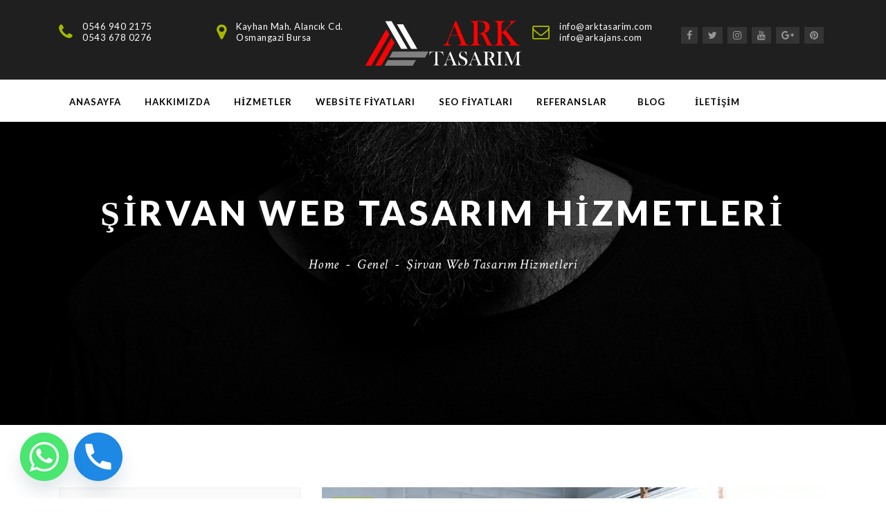

--- FILE ---
content_type: text/html; charset=UTF-8
request_url: https://arktasarim.com/sirvan-web-tasarim-hizmetleri/
body_size: 16432
content:
<!DOCTYPE html>
<html dir="ltr" lang="tr"
	prefix="og: https://ogp.me/ns#" >
<head>
	<!-- Facebook Pixel Code -->
<script>
  !function(f,b,e,v,n,t,s)
  {if(f.fbq)return;n=f.fbq=function(){n.callMethod?
  n.callMethod.apply(n,arguments):n.queue.push(arguments)};
  if(!f._fbq)f._fbq=n;n.push=n;n.loaded=!0;n.version='2.0';
  n.queue=[];t=b.createElement(e);t.async=!0;
  t.src=v;s=b.getElementsByTagName(e)[0];
  s.parentNode.insertBefore(t,s)}(window, document,'script',
  'https://connect.facebook.net/en_US/fbevents.js');
  fbq('init', '454840504957686');
  fbq('track', 'PageView');
</script>
<noscript><img height="1" width="1" style="display:none"
  src="https://www.facebook.com/tr?id=454840504957686&ev=PageView&noscript=1"
/></noscript>
<!-- End Facebook Pixel Code -->
	<meta charset="UTF-8">
    <meta http-equiv="X-UA-Compatible" content="IE=edge">
	<meta name="viewport" content="width=device-width, initial-scale=1">
	<title>Şirvan Web Tasarım Hizmetleri ► Ücretsiz Danışma: 0546 940 2175</title>
	<title>Şirvan Web Tasarım Hizmetleri ► Ücretsiz Danışma: 0546 940 2175</title>
                        <script>
                            /* You can add more configuration options to webfontloader by previously defining the WebFontConfig with your options */
                            if ( typeof WebFontConfig === "undefined" ) {
                                WebFontConfig = new Object();
                            }
                            WebFontConfig['google'] = {families: ['Lato:400,700,900', 'Hind:400,700', 'Montserrat', 'Crimson+Text:400italic&amp;subset=latin']};

                            (function() {
                                var wf = document.createElement( 'script' );
                                wf.src = 'https://ajax.googleapis.com/ajax/libs/webfont/1.5.3/webfont.js';
                                wf.type = 'text/javascript';
                                wf.async = 'true';
                                var s = document.getElementsByTagName( 'script' )[0];
                                s.parentNode.insertBefore( wf, s );
                            })();
                        </script>
                        
		<!-- All in One SEO Pro 4.3.3 - aioseo.com -->
		<meta name="description" content="Siirt Şirvan İlçesinde Bulunan Her Firma İçin de Web Sitesi Artık Bir İhtiyaçtır. Şirvan Web Tasarım Hizmetleri Gsm:0546 9402175" />
		<meta name="robots" content="max-image-preview:large" />
		<meta name="google-site-verification" content="google0c43d5393762686c" />
		<meta name="msvalidate.01" content="BFBE34B4CEB713688C370C01DCF9C598" />
		<link rel="canonical" href="https://arktasarim.com/sirvan-web-tasarim-hizmetleri/" />
		<meta name="generator" content="All in One SEO Pro (AIOSEO) 4.3.3 " />
		<meta property="og:locale" content="tr_TR" />
		<meta property="og:site_name" content="Ark Tasarım Web &amp; Seo Hizmetleri" />
		<meta property="og:type" content="article" />
		<meta property="og:title" content="Şirvan Web Tasarım Hizmetleri ► Ücretsiz Danışma: 0546 940 2175" />
		<meta property="og:description" content="Siirt Şirvan İlçesinde Bulunan Her Firma İçin de Web Sitesi Artık Bir İhtiyaçtır. Şirvan Web Tasarım Hizmetleri Gsm:0546 9402175" />
		<meta property="og:url" content="https://arktasarim.com/sirvan-web-tasarim-hizmetleri/" />
		<meta property="og:image" content="https://arktasarim.com/wp-content/uploads/startup8.webp" />
		<meta property="og:image:secure_url" content="https://arktasarim.com/wp-content/uploads/startup8.webp" />
		<meta property="article:published_time" content="2023-06-30T15:31:28+00:00" />
		<meta property="article:modified_time" content="2023-06-30T15:31:28+00:00" />
		<meta property="article:publisher" content="https://www.facebook.com/RefikKANMAZZ" />
		<meta name="twitter:card" content="summary" />
		<meta name="twitter:site" content="@RefikKANMAZ" />
		<meta name="twitter:title" content="Şirvan Web Tasarım Hizmetleri ► Ücretsiz Danışma: 0546 940 2175" />
		<meta name="twitter:description" content="Siirt Şirvan İlçesinde Bulunan Her Firma İçin de Web Sitesi Artık Bir İhtiyaçtır. Şirvan Web Tasarım Hizmetleri Gsm:0546 9402175" />
		<meta name="twitter:image" content="https://arktasarim.com/wp-content/uploads/startup8.webp" />
		<script type="application/ld+json" class="aioseo-schema">
			{"@context":"https:\/\/schema.org","@graph":[{"@type":"Article","@id":"https:\/\/arktasarim.com\/sirvan-web-tasarim-hizmetleri\/#article","name":"\u015eirvan Web Tasar\u0131m Hizmetleri \u25ba \u00dccretsiz Dan\u0131\u015fma: 0546 940 2175","headline":"\u015eirvan Web Tasar\u0131m Hizmetleri","author":{"@id":"https:\/\/arktasarim.com\/author\/refikkanmaz\/#author"},"publisher":{"@id":"https:\/\/arktasarim.com\/#organization"},"image":{"@type":"ImageObject","url":"https:\/\/arktasarim.com\/wp-content\/uploads\/web-tasarim-hizmetleri-1757.webp","caption":"web site tasar\u0131m"},"datePublished":"2023-06-30T15:31:28+03:00","dateModified":"2023-06-30T15:31:28+03:00","inLanguage":"tr-TR","mainEntityOfPage":{"@id":"https:\/\/arktasarim.com\/sirvan-web-tasarim-hizmetleri\/#webpage"},"isPartOf":{"@id":"https:\/\/arktasarim.com\/sirvan-web-tasarim-hizmetleri\/#webpage"},"articleSection":"Genel, Web Site Hizmet B\u00f6lgesi, Siirt Web Site hizmetleri, Siirt Web Tasar\u0131m, \u015eirvan Web Site hizmetleri, \u015eirvan Web Tasar\u0131m"},{"@type":"BreadcrumbList","@id":"https:\/\/arktasarim.com\/sirvan-web-tasarim-hizmetleri\/#breadcrumblist","itemListElement":[{"@type":"ListItem","@id":"https:\/\/arktasarim.com\/#listItem","position":1,"item":{"@type":"WebPage","@id":"https:\/\/arktasarim.com\/","name":"Home","description":"Zengin G\u00f6rsel, Etkili \u0130\u00e7erik, \u0130\u015flevsel Eklentiler, G\u00fcncel Teknoloji, Trend ve \u00d6zg\u00fcn Tasar\u0131mlar Mobil Uyumlu \u0130\u015flevsel Butonlarla Zenginle\u015ftirilen Tasar\u0131mlar.","url":"https:\/\/arktasarim.com\/"},"nextItem":"https:\/\/arktasarim.com\/sirvan-web-tasarim-hizmetleri\/#listItem"},{"@type":"ListItem","@id":"https:\/\/arktasarim.com\/sirvan-web-tasarim-hizmetleri\/#listItem","position":2,"item":{"@type":"WebPage","@id":"https:\/\/arktasarim.com\/sirvan-web-tasarim-hizmetleri\/","name":"\u015eirvan Web Tasar\u0131m Hizmetleri","description":"Siirt \u015eirvan \u0130l\u00e7esinde Bulunan Her Firma \u0130\u00e7in de Web Sitesi Art\u0131k Bir \u0130htiya\u00e7t\u0131r. \u015eirvan Web Tasar\u0131m Hizmetleri Gsm:0546 9402175","url":"https:\/\/arktasarim.com\/sirvan-web-tasarim-hizmetleri\/"},"previousItem":"https:\/\/arktasarim.com\/#listItem"}]},{"@type":"Organization","@id":"https:\/\/arktasarim.com\/#organization","name":"Ark Tasar\u0131m Web, Seo, E Ticaret ve Sosyal Medya Y\u00f6netimi","url":"https:\/\/arktasarim.com\/","logo":{"@type":"ImageObject","url":"https:\/\/arktasarim.com\/wp-content\/uploads\/LOGO-03.webp","@id":"https:\/\/arktasarim.com\/#organizationLogo"},"image":{"@id":"https:\/\/arktasarim.com\/#organizationLogo"},"sameAs":["https:\/\/instagram.com\/refikkanmaz","https:\/\/tr.pinterest.com\/refikkanmaz\/","https:\/\/www.youtube.com\/refikkanmaz","https:\/\/www.linkedin.com\/in\/refik-kanmaz-8710915a","https:\/\/refikkanmaz.tumblr.com\/","https:\/\/soundcloud.com\/refikkanmaz"],"contactPoint":{"@type":"ContactPoint","telephone":"+905469402175","contactType":"Customer Support"}},{"@type":"Person","@id":"https:\/\/arktasarim.com\/author\/refikkanmaz\/#author","url":"https:\/\/arktasarim.com\/author\/refikkanmaz\/","name":"Eticaret Web Tasar\u0131m"},{"@type":"WebPage","@id":"https:\/\/arktasarim.com\/sirvan-web-tasarim-hizmetleri\/#webpage","url":"https:\/\/arktasarim.com\/sirvan-web-tasarim-hizmetleri\/","name":"\u015eirvan Web Tasar\u0131m Hizmetleri \u25ba \u00dccretsiz Dan\u0131\u015fma: 0546 940 2175","description":"Siirt \u015eirvan \u0130l\u00e7esinde Bulunan Her Firma \u0130\u00e7in de Web Sitesi Art\u0131k Bir \u0130htiya\u00e7t\u0131r. \u015eirvan Web Tasar\u0131m Hizmetleri Gsm:0546 9402175","inLanguage":"tr-TR","isPartOf":{"@id":"https:\/\/arktasarim.com\/#website"},"breadcrumb":{"@id":"https:\/\/arktasarim.com\/sirvan-web-tasarim-hizmetleri\/#breadcrumblist"},"author":{"@id":"https:\/\/arktasarim.com\/author\/refikkanmaz\/#author"},"creator":{"@id":"https:\/\/arktasarim.com\/author\/refikkanmaz\/#author"},"image":{"@type":"ImageObject","url":"https:\/\/arktasarim.com\/wp-content\/uploads\/web-tasarim-hizmetleri-1757.webp","@id":"https:\/\/arktasarim.com\/#mainImage","caption":"web site tasar\u0131m"},"primaryImageOfPage":{"@id":"https:\/\/arktasarim.com\/sirvan-web-tasarim-hizmetleri\/#mainImage"},"datePublished":"2023-06-30T15:31:28+03:00","dateModified":"2023-06-30T15:31:28+03:00"},{"@type":"WebSite","@id":"https:\/\/arktasarim.com\/#website","url":"https:\/\/arktasarim.com\/","name":"Ark Tasar\u0131m Web Tasar\u0131m & Seo Hizmetleri","description":"Web Site tasar\u0131m ve Seo Hizmetleri Gsm:0546 940 2175","inLanguage":"tr-TR","publisher":{"@id":"https:\/\/arktasarim.com\/#organization"}}]}
		</script>
		<!-- All in One SEO Pro -->

<link rel='dns-prefetch' href='//fonts.googleapis.com' />
<link rel='dns-prefetch' href='//code.ionicframework.com' />
<link rel="alternate" type="application/rss+xml" title="Ark Tasarım Web Tasarım &amp; Seo Hizmetleri &raquo; beslemesi" href="https://arktasarim.com/feed/" />
<script type="text/javascript">
/* <![CDATA[ */
window._wpemojiSettings = {"baseUrl":"https:\/\/s.w.org\/images\/core\/emoji\/14.0.0\/72x72\/","ext":".png","svgUrl":"https:\/\/s.w.org\/images\/core\/emoji\/14.0.0\/svg\/","svgExt":".svg","source":{"concatemoji":"https:\/\/arktasarim.com\/wp-includes\/js\/wp-emoji-release.min.js?ver=6.4"}};
/*! This file is auto-generated */
!function(i,n){var o,s,e;function c(e){try{var t={supportTests:e,timestamp:(new Date).valueOf()};sessionStorage.setItem(o,JSON.stringify(t))}catch(e){}}function p(e,t,n){e.clearRect(0,0,e.canvas.width,e.canvas.height),e.fillText(t,0,0);var t=new Uint32Array(e.getImageData(0,0,e.canvas.width,e.canvas.height).data),r=(e.clearRect(0,0,e.canvas.width,e.canvas.height),e.fillText(n,0,0),new Uint32Array(e.getImageData(0,0,e.canvas.width,e.canvas.height).data));return t.every(function(e,t){return e===r[t]})}function u(e,t,n){switch(t){case"flag":return n(e,"\ud83c\udff3\ufe0f\u200d\u26a7\ufe0f","\ud83c\udff3\ufe0f\u200b\u26a7\ufe0f")?!1:!n(e,"\ud83c\uddfa\ud83c\uddf3","\ud83c\uddfa\u200b\ud83c\uddf3")&&!n(e,"\ud83c\udff4\udb40\udc67\udb40\udc62\udb40\udc65\udb40\udc6e\udb40\udc67\udb40\udc7f","\ud83c\udff4\u200b\udb40\udc67\u200b\udb40\udc62\u200b\udb40\udc65\u200b\udb40\udc6e\u200b\udb40\udc67\u200b\udb40\udc7f");case"emoji":return!n(e,"\ud83e\udef1\ud83c\udffb\u200d\ud83e\udef2\ud83c\udfff","\ud83e\udef1\ud83c\udffb\u200b\ud83e\udef2\ud83c\udfff")}return!1}function f(e,t,n){var r="undefined"!=typeof WorkerGlobalScope&&self instanceof WorkerGlobalScope?new OffscreenCanvas(300,150):i.createElement("canvas"),a=r.getContext("2d",{willReadFrequently:!0}),o=(a.textBaseline="top",a.font="600 32px Arial",{});return e.forEach(function(e){o[e]=t(a,e,n)}),o}function t(e){var t=i.createElement("script");t.src=e,t.defer=!0,i.head.appendChild(t)}"undefined"!=typeof Promise&&(o="wpEmojiSettingsSupports",s=["flag","emoji"],n.supports={everything:!0,everythingExceptFlag:!0},e=new Promise(function(e){i.addEventListener("DOMContentLoaded",e,{once:!0})}),new Promise(function(t){var n=function(){try{var e=JSON.parse(sessionStorage.getItem(o));if("object"==typeof e&&"number"==typeof e.timestamp&&(new Date).valueOf()<e.timestamp+604800&&"object"==typeof e.supportTests)return e.supportTests}catch(e){}return null}();if(!n){if("undefined"!=typeof Worker&&"undefined"!=typeof OffscreenCanvas&&"undefined"!=typeof URL&&URL.createObjectURL&&"undefined"!=typeof Blob)try{var e="postMessage("+f.toString()+"("+[JSON.stringify(s),u.toString(),p.toString()].join(",")+"));",r=new Blob([e],{type:"text/javascript"}),a=new Worker(URL.createObjectURL(r),{name:"wpTestEmojiSupports"});return void(a.onmessage=function(e){c(n=e.data),a.terminate(),t(n)})}catch(e){}c(n=f(s,u,p))}t(n)}).then(function(e){for(var t in e)n.supports[t]=e[t],n.supports.everything=n.supports.everything&&n.supports[t],"flag"!==t&&(n.supports.everythingExceptFlag=n.supports.everythingExceptFlag&&n.supports[t]);n.supports.everythingExceptFlag=n.supports.everythingExceptFlag&&!n.supports.flag,n.DOMReady=!1,n.readyCallback=function(){n.DOMReady=!0}}).then(function(){return e}).then(function(){var e;n.supports.everything||(n.readyCallback(),(e=n.source||{}).concatemoji?t(e.concatemoji):e.wpemoji&&e.twemoji&&(t(e.twemoji),t(e.wpemoji)))}))}((window,document),window._wpemojiSettings);
/* ]]> */
</script>
<style id='wp-emoji-styles-inline-css' type='text/css'>

	img.wp-smiley, img.emoji {
		display: inline !important;
		border: none !important;
		box-shadow: none !important;
		height: 1em !important;
		width: 1em !important;
		margin: 0 0.07em !important;
		vertical-align: -0.1em !important;
		background: none !important;
		padding: 0 !important;
	}
</style>
<link rel='stylesheet' id='chaty-front-css-css' href='https://arktasarim.com/wp-content/plugins/chaty/css/chaty-front.min.css?ver=3.2.61712142182' type='text/css' media='all' />
<link rel='stylesheet' id='contact-form-7-css' href='https://arktasarim.com/wp-content/plugins/contact-form-7/includes/css/styles.css?ver=5.1.7' type='text/css' media='all' />
<link rel='stylesheet' id='style-css' href='https://arktasarim.com/wp-content/themes/beoreo/style.css?ver=6.4' type='text/css' media='all' />
<link rel='stylesheet' id='wp_custom_style-css' href='https://arktasarim.com/wp-content/themes/beoreo/assets/css/wp_custom_style.css?ver=6.4' type='text/css' media='all' />
<style id='wp_custom_style-inline-css' type='text/css'>
body{ background-color: ;}.page .bt-title-bar-wrap { background-color: #222222;}.page .bt-title-bar-wrap { background: url('https://arktasarim.com/wp-content/themes/beoreo/assets/images/bg-titlebar.jpg') no-repeat  center center;background-size: cover;}
</style>
<link rel='stylesheet' id='bearstheme-fonts-css' href='//fonts.googleapis.com/css?family=Montserrat%7CPoppins%7CHind%7CCrimson%2BText%7COpen%2BSans%7CLato%3A400%2C400Italic%2C600%2C700%2C700Italic%2C800%2C900%26subset%3Dlatin%2Clatin-ext&#038;ver=1.0.0' type='text/css' media='all' />
<link rel='stylesheet' id='bootstrap.min-css' href='https://arktasarim.com/wp-content/themes/beoreo/assets/css/bootstrap.min.css?ver=6.4' type='text/css' media='all' />
<link rel='stylesheet' id='owl-carousel-css' href='https://arktasarim.com/wp-content/themes/beoreo/assets/vendors/owl-carousel/owl.carousel.css?ver=6.4' type='text/css' media='all' />
<link rel='stylesheet' id='slick-css' href='https://arktasarim.com/wp-content/themes/beoreo/assets/vendors/slick/slick.css?ver=6.4' type='text/css' media='all' />
<link rel='stylesheet' id='font-awesome-css' href='https://arktasarim.com/wp-content/plugins/js_composer/assets/lib/bower/font-awesome/css/font-awesome.min.css?ver=5.1.1' type='text/css' media='all' />
<link rel='stylesheet' id='pe-icon-7-stroke-css' href='https://arktasarim.com/wp-content/themes/beoreo/assets/css/pe-icon-7-stroke.css?ver=1.0' type='text/css' media='all' />
<link rel='stylesheet' id='pe-icon-7-helper-css' href='https://arktasarim.com/wp-content/themes/beoreo/assets/css/pe-icon-7-helper.css?ver=1.0' type='text/css' media='all' />
<link rel='stylesheet' id='hover-min-css' href='https://arktasarim.com/wp-content/themes/beoreo/assets/css/hover-min.css?ver=2.0.1' type='text/css' media='all' />
<link rel='stylesheet' id='tb.core.min-css' href='https://arktasarim.com/wp-content/themes/beoreo/assets/css/core.min.css?ver=6.4' type='text/css' media='all' />
<link rel='stylesheet' id='beoreo_preset-css' href='https://arktasarim.com/wp-content/themes/beoreo/assets/css/presets/preset5.css?ver=6.4' type='text/css' media='all' />
<link rel='stylesheet' id='ionicons-css' href='http://code.ionicframework.com/ionicons/2.0.1/css/ionicons.min.css?ver=2.0.1' type='text/css' media='all' />
<link rel='stylesheet' id='owlcarousel-css' href='https://arktasarim.com/wp-content/plugins/bears_shortcodes/shortcodes/bears_carousel/assets/css/owl.carousel.css?ver=1.0' type='text/css' media='all' />
<link rel='stylesheet' id='shortcode-bears-doc-css' href='https://arktasarim.com/wp-content/plugins/bears_shortcodes/shortcodes/bears_doc/assets/css/bears-doc.css?ver=1.0' type='text/css' media='all' />
<link rel='stylesheet' id='rainbow-theme-monokai-css' href='https://arktasarim.com/wp-content/plugins/bears_shortcodes/shortcodes/bears_doc/assets/rainbow-master/themes/monokai.css?ver=1.0' type='text/css' media='all' />
<link rel='stylesheet' id='linea-ecommerce-css' href='https://arktasarim.com/wp-content/plugins/bears_shortcodes/shortcodes/bears_iconfont/assets/fonts/linea_ecommerce/font.css?ver=1.0' type='text/css' media='all' />
<link rel='stylesheet' id='textillate-css' href='https://arktasarim.com/wp-content/plugins/bears_shortcodes/shortcodes/bears_textillate/assets/css/animate.css?ver=1.0' type='text/css' media='all' />
<link rel='stylesheet' id='tbbs-script-css' href='https://arktasarim.com/wp-content/plugins/bears_shortcodes/assets/css/bears-shortcodes.css?ver=1.0' type='text/css' media='all' />
<script type="text/javascript" src="https://arktasarim.com/wp-includes/js/jquery/jquery.min.js?ver=3.7.1" id="jquery-core-js"></script>
<script type="text/javascript" src="https://arktasarim.com/wp-includes/js/jquery/jquery-migrate.min.js?ver=3.4.1" id="jquery-migrate-js"></script>
<link rel="https://api.w.org/" href="https://arktasarim.com/wp-json/" /><link rel="alternate" type="application/json" href="https://arktasarim.com/wp-json/wp/v2/posts/8413" /><link rel="EditURI" type="application/rsd+xml" title="RSD" href="https://arktasarim.com/xmlrpc.php?rsd" />
<meta name="generator" content="WordPress 6.4" />
<link rel='shortlink' href='https://arktasarim.com/?p=8413' />
<link rel="alternate" type="application/json+oembed" href="https://arktasarim.com/wp-json/oembed/1.0/embed?url=https%3A%2F%2Farktasarim.com%2Fsirvan-web-tasarim-hizmetleri%2F" />
<link rel="alternate" type="text/xml+oembed" href="https://arktasarim.com/wp-json/oembed/1.0/embed?url=https%3A%2F%2Farktasarim.com%2Fsirvan-web-tasarim-hizmetleri%2F&#038;format=xml" />
<script type="text/javascript">
	function bs_shareSocial( el ) {
		var $ = jQuery;
		var $this = $( el ),
			link = $this.attr( 'href' ),
			type = $this.data( 'stype' ),
			extraData = $this.data( 'extradata' );
		// console.log(extraData);
		switch( type ) {
			case 'facebook': 
				var share_link = 'http://www.facebook.com/sharer.php?u=[post-url]';
				break;

			case 'google': 
				var share_link = 'https://plus.google.com/share?url=[post-url]';
				break;

			case 'twitter': 
				var share_link = 'https://twitter.com/share?url=[post-url]&text=[post-title]';
				break;

			case 'pinterest': 
				var share_link = 'https://pinterest.com/pin/create/bookmarklet/?media=[post-img]&url=[post-url]&description=[post-description]';
				break;
		}

		var mapObj = { 
			'[post-url]'		: link, 
			'[post-title]'	: ( extraData.title ) ? extraData.title : '', 
			'[post-img]'		: ( extraData.thumbnail ) ? extraData.thumbnail : '', 
			'[post-description]': ( extraData.description ) ? extraData.description : '', 
			// '[via]'		: via, 
			// '[hashtags]'	: hashtags, 
			// '[is_video]'	: is_video 
			};

		for (var val in mapObj ) { share_link = share_link.split( val ).join( mapObj[val] ); }
		window.open( share_link, 'share on ' + type, 'width=450,height=300,top=150,left='+ (($( window ).width() / 2) - (450 / 2)) );
	}
</script>
<meta name="generator" content="Powered by Visual Composer - drag and drop page builder for WordPress."/>
<!--[if lte IE 9]><link rel="stylesheet" type="text/css" href="https://arktasarim.com/wp-content/plugins/js_composer/assets/css/vc_lte_ie9.min.css" media="screen"><![endif]--><link rel="icon" href="https://arktasarim.com/wp-content/uploads/logo-01.webp" sizes="32x32" />
<link rel="icon" href="https://arktasarim.com/wp-content/uploads/logo-01.webp" sizes="192x192" />
<link rel="apple-touch-icon" href="https://arktasarim.com/wp-content/uploads/logo-01.webp" />
<meta name="msapplication-TileImage" content="https://arktasarim.com/wp-content/uploads/logo-01.webp" />
<style type="text/css" title="dynamic-css" class="options-output">body{background-color:#ffffff;}body{font-family:Lato;line-height:28px;letter-spacing:0.48px;font-weight:400;font-style:normal;color:#555555;font-size:15px;opacity: 1;visibility: visible;-webkit-transition: opacity 0.24s ease-in-out;-moz-transition: opacity 0.24s ease-in-out;transition: opacity 0.24s ease-in-out;}.wf-loading body,{opacity: 0;}.ie.wf-loading body,{visibility: hidden;}body h1, .bt-font-size-1{font-family:Hind;line-height:50px;letter-spacing:0.64px;font-weight:400;font-style:normal;color:#282828;font-size:38px;opacity: 1;visibility: visible;-webkit-transition: opacity 0.24s ease-in-out;-moz-transition: opacity 0.24s ease-in-out;transition: opacity 0.24s ease-in-out;}.wf-loading body h1, .bt-font-size-1,{opacity: 0;}.ie.wf-loading body h1, .bt-font-size-1,{visibility: hidden;}body h2, .bt-font-size-2{font-family:Hind;line-height:40px;letter-spacing:0.64px;font-weight:700;font-style:normal;color:#282828;font-size:34px;opacity: 1;visibility: visible;-webkit-transition: opacity 0.24s ease-in-out;-moz-transition: opacity 0.24s ease-in-out;transition: opacity 0.24s ease-in-out;}.wf-loading body h2, .bt-font-size-2,{opacity: 0;}.ie.wf-loading body h2, .bt-font-size-2,{visibility: hidden;}body h3, .bt-font-size-3{font-family:Hind;line-height:36px;letter-spacing:0.64px;font-weight:700;font-style:normal;color:#282828;font-size:24px;opacity: 1;visibility: visible;-webkit-transition: opacity 0.24s ease-in-out;-moz-transition: opacity 0.24s ease-in-out;transition: opacity 0.24s ease-in-out;}.wf-loading body h3, .bt-font-size-3,{opacity: 0;}.ie.wf-loading body h3, .bt-font-size-3,{visibility: hidden;}body h4, .bt-font-size-4{font-family:Hind;line-height:24px;letter-spacing:0.64px;font-weight:700;font-style:normal;color:#282828;font-size:18px;opacity: 1;visibility: visible;-webkit-transition: opacity 0.24s ease-in-out;-moz-transition: opacity 0.24s ease-in-out;transition: opacity 0.24s ease-in-out;}.wf-loading body h4, .bt-font-size-4,{opacity: 0;}.ie.wf-loading body h4, .bt-font-size-4,{visibility: hidden;}body h5, .bt-font-size-5{font-family:Hind;line-height:18px;letter-spacing:0.64px;font-weight:700;font-style:normal;color:#282828;font-size:16px;opacity: 1;visibility: visible;-webkit-transition: opacity 0.24s ease-in-out;-moz-transition: opacity 0.24s ease-in-out;transition: opacity 0.24s ease-in-out;}.wf-loading body h5, .bt-font-size-5,{opacity: 0;}.ie.wf-loading body h5, .bt-font-size-5,{visibility: hidden;}body h6, .bt-font-size-6{font-family:Hind;line-height:16px;letter-spacing:0.64px;font-weight:700;font-style:normal;color:#282828;font-size:14px;opacity: 1;visibility: visible;-webkit-transition: opacity 0.24s ease-in-out;-moz-transition: opacity 0.24s ease-in-out;transition: opacity 0.24s ease-in-out;}.wf-loading body h6, .bt-font-size-6,{opacity: 0;}.ie.wf-loading body h6, .bt-font-size-6,{visibility: hidden;}.bt-header-v1 .bt-menu-list > ul > li > a{font-family:Lato;line-height:95px;letter-spacing:1.28px;font-weight:700;font-style:normal;color:#333333;font-size:13px;opacity: 1;visibility: visible;-webkit-transition: opacity 0.24s ease-in-out;-moz-transition: opacity 0.24s ease-in-out;transition: opacity 0.24s ease-in-out;}.wf-loading .bt-header-v1 .bt-menu-list > ul > li > a,{opacity: 0;}.ie.wf-loading .bt-header-v1 .bt-menu-list > ul > li > a,{visibility: hidden;}
										.bt-header-v1 .bt-menu-list > ul > li.menu-item-has-children.nomega-menu-item > ul > li > a, 
										.bt-header-v1 .bt-menu-list > ul > li.menu-item-has-children.nomega-menu-item > ul > li > ul > li > a, 
										.bt-header-v1 .bt-menu-list > ul > li.menu-item-has-children.mega-menu-item > ul > li > a, 
										.bt-header-v1 .bt-menu-list > ul > li.menu-item-has-children.mega-menu-item > ul.columns2 > li > ul > li > a, 
										.bt-header-v1 .bt-menu-list > ul > li.menu-item-has-children.mega-menu-item > ul.columns3 > li > ul > li > a, 
										.bt-header-v1 .bt-menu-list > ul > li.menu-item-has-children.mega-menu-item > ul.columns4 > li > ul > li > a 
										{font-family:Lato;line-height:14px;letter-spacing:0.96px;font-weight:400;font-style:normal;color:#b5b5b5;font-size:13px;opacity: 1;visibility: visible;-webkit-transition: opacity 0.24s ease-in-out;-moz-transition: opacity 0.24s ease-in-out;transition: opacity 0.24s ease-in-out;}.wf-loading 
										.bt-header-v1 .bt-menu-list > ul > li.menu-item-has-children.nomega-menu-item > ul > li > a, 
										.bt-header-v1 .bt-menu-list > ul > li.menu-item-has-children.nomega-menu-item > ul > li > ul > li > a, 
										.bt-header-v1 .bt-menu-list > ul > li.menu-item-has-children.mega-menu-item > ul > li > a, 
										.bt-header-v1 .bt-menu-list > ul > li.menu-item-has-children.mega-menu-item > ul.columns2 > li > ul > li > a, 
										.bt-header-v1 .bt-menu-list > ul > li.menu-item-has-children.mega-menu-item > ul.columns3 > li > ul > li > a, 
										.bt-header-v1 .bt-menu-list > ul > li.menu-item-has-children.mega-menu-item > ul.columns4 > li > ul > li > a 
										,{opacity: 0;}.ie.wf-loading 
										.bt-header-v1 .bt-menu-list > ul > li.menu-item-has-children.nomega-menu-item > ul > li > a, 
										.bt-header-v1 .bt-menu-list > ul > li.menu-item-has-children.nomega-menu-item > ul > li > ul > li > a, 
										.bt-header-v1 .bt-menu-list > ul > li.menu-item-has-children.mega-menu-item > ul > li > a, 
										.bt-header-v1 .bt-menu-list > ul > li.menu-item-has-children.mega-menu-item > ul.columns2 > li > ul > li > a, 
										.bt-header-v1 .bt-menu-list > ul > li.menu-item-has-children.mega-menu-item > ul.columns3 > li > ul > li > a, 
										.bt-header-v1 .bt-menu-list > ul > li.menu-item-has-children.mega-menu-item > ul.columns4 > li > ul > li > a 
										,{visibility: hidden;}.bt-header-v1 .bt-header-menu{background-color:transparent;}
									.bt-header-v1 .bt-menu-list > ul > li.menu-item-has-children.nomega-menu-item > ul,
									.bt-header-v1 .bt-menu-list > ul > li.menu-item-has-children.nomega-menu-item > ul > li > ul
									{background-color:#252525;}.bt-header-v2 .bt-menu-list > ul > li > a, .bt-header-v2 .bt-header-menu .bt_widget_mini_cart .bt-cart-header > a, .bt-header-v2 .bt-search-sidebar > a{font-family:Montserrat;line-height:71px;letter-spacing:1.6px;font-weight:normal;font-style:400;color:#ffffff;font-size:13px;opacity: 1;visibility: visible;-webkit-transition: opacity 0.24s ease-in-out;-moz-transition: opacity 0.24s ease-in-out;transition: opacity 0.24s ease-in-out;}.wf-loading .bt-header-v2 .bt-menu-list > ul > li > a, .bt-header-v2 .bt-header-menu .bt_widget_mini_cart .bt-cart-header > a, .bt-header-v2 .bt-search-sidebar > a,{opacity: 0;}.ie.wf-loading .bt-header-v2 .bt-menu-list > ul > li > a, .bt-header-v2 .bt-header-menu .bt_widget_mini_cart .bt-cart-header > a, .bt-header-v2 .bt-search-sidebar > a,{visibility: hidden;}
										.bt-header-v2 .bt-menu-list > ul > li.menu-item-has-children.nomega-menu-item > ul > li > a, 
										.bt-header-v2 .bt-menu-list > ul > li.menu-item-has-children.nomega-menu-item > ul > li > ul > li > a, 
										.bt-header-v2 .bt-menu-list > ul > li.menu-item-has-children.mega-menu-item > ul > li > a, 
										.bt-header-v2 .bt-menu-list > ul > li.menu-item-has-children.mega-menu-item > ul.columns2 > li > ul > li > a, 
										.bt-header-v2 .bt-menu-list > ul > li.menu-item-has-children.mega-menu-item > ul.columns3 > li > ul > li > a, 
										.bt-header-v2 .bt-menu-list > ul > li.menu-item-has-children.mega-menu-item > ul.columns4 > li > ul > li > a 
										{font-family:Lato;line-height:14px;letter-spacing:0.96px;font-weight:normal;font-style:400;color:#b5b5b5;font-size:13px;opacity: 1;visibility: visible;-webkit-transition: opacity 0.24s ease-in-out;-moz-transition: opacity 0.24s ease-in-out;transition: opacity 0.24s ease-in-out;}.wf-loading 
										.bt-header-v2 .bt-menu-list > ul > li.menu-item-has-children.nomega-menu-item > ul > li > a, 
										.bt-header-v2 .bt-menu-list > ul > li.menu-item-has-children.nomega-menu-item > ul > li > ul > li > a, 
										.bt-header-v2 .bt-menu-list > ul > li.menu-item-has-children.mega-menu-item > ul > li > a, 
										.bt-header-v2 .bt-menu-list > ul > li.menu-item-has-children.mega-menu-item > ul.columns2 > li > ul > li > a, 
										.bt-header-v2 .bt-menu-list > ul > li.menu-item-has-children.mega-menu-item > ul.columns3 > li > ul > li > a, 
										.bt-header-v2 .bt-menu-list > ul > li.menu-item-has-children.mega-menu-item > ul.columns4 > li > ul > li > a 
										,{opacity: 0;}.ie.wf-loading 
										.bt-header-v2 .bt-menu-list > ul > li.menu-item-has-children.nomega-menu-item > ul > li > a, 
										.bt-header-v2 .bt-menu-list > ul > li.menu-item-has-children.nomega-menu-item > ul > li > ul > li > a, 
										.bt-header-v2 .bt-menu-list > ul > li.menu-item-has-children.mega-menu-item > ul > li > a, 
										.bt-header-v2 .bt-menu-list > ul > li.menu-item-has-children.mega-menu-item > ul.columns2 > li > ul > li > a, 
										.bt-header-v2 .bt-menu-list > ul > li.menu-item-has-children.mega-menu-item > ul.columns3 > li > ul > li > a, 
										.bt-header-v2 .bt-menu-list > ul > li.menu-item-has-children.mega-menu-item > ul.columns4 > li > ul > li > a 
										,{visibility: hidden;}.bt-header-v2 .bt-header-menu{background-color:transparent;}
									.bt-header-v2 .bt-menu-list > ul > li.menu-item-has-children.nomega-menu-item > ul,
									.bt-header-v2 .bt-menu-list > ul > li.menu-item-has-children.nomega-menu-item > ul > li > ul
									{background-color:#252525;}.bt-header-v3 .bt-menu-list > ul > li > a, .bt-header-v3 .bt-header-menu .bt_widget_mini_cart .bt-cart-header > a, .bt-header-v3 .bt-search-sidebar > a{font-family:Montserrat;line-height:71px;letter-spacing:1.6px;font-weight:normal;font-style:400;color:#333333;font-size:13px;opacity: 1;visibility: visible;-webkit-transition: opacity 0.24s ease-in-out;-moz-transition: opacity 0.24s ease-in-out;transition: opacity 0.24s ease-in-out;}.wf-loading .bt-header-v3 .bt-menu-list > ul > li > a, .bt-header-v3 .bt-header-menu .bt_widget_mini_cart .bt-cart-header > a, .bt-header-v3 .bt-search-sidebar > a,{opacity: 0;}.ie.wf-loading .bt-header-v3 .bt-menu-list > ul > li > a, .bt-header-v3 .bt-header-menu .bt_widget_mini_cart .bt-cart-header > a, .bt-header-v3 .bt-search-sidebar > a,{visibility: hidden;}
										.bt-header-v3 .bt-menu-list > ul > li.menu-item-has-children.nomega-menu-item > ul > li > a, 
										.bt-header-v3 .bt-menu-list > ul > li.menu-item-has-children.nomega-menu-item > ul > li > ul > li > a, 
										.bt-header-v3 .bt-menu-list > ul > li.menu-item-has-children.mega-menu-item > ul > li > a, 
										.bt-header-v3 .bt-menu-list > ul > li.menu-item-has-children.mega-menu-item > ul.columns2 > li > ul > li > a, 
										.bt-header-v3 .bt-menu-list > ul > li.menu-item-has-children.mega-menu-item > ul.columns3 > li > ul > li > a, 
										.bt-header-v3 .bt-menu-list > ul > li.menu-item-has-children.mega-menu-item > ul.columns4 > li > ul > li > a 
										{font-family:Lato;line-height:14px;letter-spacing:0.96px;font-weight:normal;font-style:400;color:#b5b5b5;font-size:13px;opacity: 1;visibility: visible;-webkit-transition: opacity 0.24s ease-in-out;-moz-transition: opacity 0.24s ease-in-out;transition: opacity 0.24s ease-in-out;}.wf-loading 
										.bt-header-v3 .bt-menu-list > ul > li.menu-item-has-children.nomega-menu-item > ul > li > a, 
										.bt-header-v3 .bt-menu-list > ul > li.menu-item-has-children.nomega-menu-item > ul > li > ul > li > a, 
										.bt-header-v3 .bt-menu-list > ul > li.menu-item-has-children.mega-menu-item > ul > li > a, 
										.bt-header-v3 .bt-menu-list > ul > li.menu-item-has-children.mega-menu-item > ul.columns2 > li > ul > li > a, 
										.bt-header-v3 .bt-menu-list > ul > li.menu-item-has-children.mega-menu-item > ul.columns3 > li > ul > li > a, 
										.bt-header-v3 .bt-menu-list > ul > li.menu-item-has-children.mega-menu-item > ul.columns4 > li > ul > li > a 
										,{opacity: 0;}.ie.wf-loading 
										.bt-header-v3 .bt-menu-list > ul > li.menu-item-has-children.nomega-menu-item > ul > li > a, 
										.bt-header-v3 .bt-menu-list > ul > li.menu-item-has-children.nomega-menu-item > ul > li > ul > li > a, 
										.bt-header-v3 .bt-menu-list > ul > li.menu-item-has-children.mega-menu-item > ul > li > a, 
										.bt-header-v3 .bt-menu-list > ul > li.menu-item-has-children.mega-menu-item > ul.columns2 > li > ul > li > a, 
										.bt-header-v3 .bt-menu-list > ul > li.menu-item-has-children.mega-menu-item > ul.columns3 > li > ul > li > a, 
										.bt-header-v3 .bt-menu-list > ul > li.menu-item-has-children.mega-menu-item > ul.columns4 > li > ul > li > a 
										,{visibility: hidden;}.bt-header-v3 .bt-header-menu{background-color:transparent;}
									.bt-header-v3 .bt-menu-list > ul > li.menu-item-has-children.nomega-menu-item > ul,
									.bt-header-v3 .bt-menu-list > ul > li.menu-item-has-children.nomega-menu-item > ul > li > ul
									{background-color:#252525;}.bt-header-v4 .bt-menu-list > ul > li > a{font-family:Montserrat;line-height:71px;letter-spacing:1.6px;font-weight:normal;font-style:400;color:#333333;font-size:13px;opacity: 1;visibility: visible;-webkit-transition: opacity 0.24s ease-in-out;-moz-transition: opacity 0.24s ease-in-out;transition: opacity 0.24s ease-in-out;}.wf-loading .bt-header-v4 .bt-menu-list > ul > li > a,{opacity: 0;}.ie.wf-loading .bt-header-v4 .bt-menu-list > ul > li > a,{visibility: hidden;}
										.bt-header-v4 .bt-menu-list > ul > li.menu-item-has-children.nomega-menu-item > ul > li > a, 
										.bt-header-v4 .bt-menu-list > ul > li.menu-item-has-children.nomega-menu-item > ul > li > ul > li > a, 
										.bt-header-v4 .bt-menu-list > ul > li.menu-item-has-children.mega-menu-item > ul > li > a, 
										.bt-header-v4 .bt-menu-list > ul > li.menu-item-has-children.mega-menu-item > ul.columns2 > li > ul > li > a, 
										.bt-header-v4 .bt-menu-list > ul > li.menu-item-has-children.mega-menu-item > ul.columns3 > li > ul > li > a, 
										.bt-header-v4 .bt-menu-list > ul > li.menu-item-has-children.mega-menu-item > ul.columns4 > li > ul > li > a 
										{font-family:Lato;line-height:14px;letter-spacing:0.96px;font-weight:normal;font-style:400;color:#b5b5b5;font-size:13px;opacity: 1;visibility: visible;-webkit-transition: opacity 0.24s ease-in-out;-moz-transition: opacity 0.24s ease-in-out;transition: opacity 0.24s ease-in-out;}.wf-loading 
										.bt-header-v4 .bt-menu-list > ul > li.menu-item-has-children.nomega-menu-item > ul > li > a, 
										.bt-header-v4 .bt-menu-list > ul > li.menu-item-has-children.nomega-menu-item > ul > li > ul > li > a, 
										.bt-header-v4 .bt-menu-list > ul > li.menu-item-has-children.mega-menu-item > ul > li > a, 
										.bt-header-v4 .bt-menu-list > ul > li.menu-item-has-children.mega-menu-item > ul.columns2 > li > ul > li > a, 
										.bt-header-v4 .bt-menu-list > ul > li.menu-item-has-children.mega-menu-item > ul.columns3 > li > ul > li > a, 
										.bt-header-v4 .bt-menu-list > ul > li.menu-item-has-children.mega-menu-item > ul.columns4 > li > ul > li > a 
										,{opacity: 0;}.ie.wf-loading 
										.bt-header-v4 .bt-menu-list > ul > li.menu-item-has-children.nomega-menu-item > ul > li > a, 
										.bt-header-v4 .bt-menu-list > ul > li.menu-item-has-children.nomega-menu-item > ul > li > ul > li > a, 
										.bt-header-v4 .bt-menu-list > ul > li.menu-item-has-children.mega-menu-item > ul > li > a, 
										.bt-header-v4 .bt-menu-list > ul > li.menu-item-has-children.mega-menu-item > ul.columns2 > li > ul > li > a, 
										.bt-header-v4 .bt-menu-list > ul > li.menu-item-has-children.mega-menu-item > ul.columns3 > li > ul > li > a, 
										.bt-header-v4 .bt-menu-list > ul > li.menu-item-has-children.mega-menu-item > ul.columns4 > li > ul > li > a 
										,{visibility: hidden;}.bt-header-v4 .bt-header-menu{background-color:transparent;}
									.bt-header-v4 .bt-menu-list > ul > li.menu-item-has-children.nomega-menu-item > ul,
									.bt-header-v4 .bt-menu-list > ul > li.menu-item-has-children.nomega-menu-item > ul > li > ul
									{background-color:#252525;}.bt-header-v5 .bt-menu-list > ul > li > a{font-family:Montserrat;line-height:71px;letter-spacing:1.6px;font-weight:normal;font-style:400;color:#333333;font-size:13px;opacity: 1;visibility: visible;-webkit-transition: opacity 0.24s ease-in-out;-moz-transition: opacity 0.24s ease-in-out;transition: opacity 0.24s ease-in-out;}.wf-loading .bt-header-v5 .bt-menu-list > ul > li > a,{opacity: 0;}.ie.wf-loading .bt-header-v5 .bt-menu-list > ul > li > a,{visibility: hidden;}
										.bt-header-v5 .bt-menu-list > ul > li.menu-item-has-children.nomega-menu-item > ul > li > a, 
										.bt-header-v5 .bt-menu-list > ul > li.menu-item-has-children.nomega-menu-item > ul > li > ul > li > a, 
										.bt-header-v5 .bt-menu-list > ul > li.menu-item-has-children.mega-menu-item > ul > li > a, 
										.bt-header-v5 .bt-menu-list > ul > li.menu-item-has-children.mega-menu-item > ul.columns2 > li > ul > li > a, 
										.bt-header-v5 .bt-menu-list > ul > li.menu-item-has-children.mega-menu-item > ul.columns3 > li > ul > li > a, 
										.bt-header-v5 .bt-menu-list > ul > li.menu-item-has-children.mega-menu-item > ul.columns4 > li > ul > li > a 
										{font-family:Lato;line-height:14px;letter-spacing:0.96px;font-weight:normal;font-style:400;color:#b5b5b5;font-size:13px;opacity: 1;visibility: visible;-webkit-transition: opacity 0.24s ease-in-out;-moz-transition: opacity 0.24s ease-in-out;transition: opacity 0.24s ease-in-out;}.wf-loading 
										.bt-header-v5 .bt-menu-list > ul > li.menu-item-has-children.nomega-menu-item > ul > li > a, 
										.bt-header-v5 .bt-menu-list > ul > li.menu-item-has-children.nomega-menu-item > ul > li > ul > li > a, 
										.bt-header-v5 .bt-menu-list > ul > li.menu-item-has-children.mega-menu-item > ul > li > a, 
										.bt-header-v5 .bt-menu-list > ul > li.menu-item-has-children.mega-menu-item > ul.columns2 > li > ul > li > a, 
										.bt-header-v5 .bt-menu-list > ul > li.menu-item-has-children.mega-menu-item > ul.columns3 > li > ul > li > a, 
										.bt-header-v5 .bt-menu-list > ul > li.menu-item-has-children.mega-menu-item > ul.columns4 > li > ul > li > a 
										,{opacity: 0;}.ie.wf-loading 
										.bt-header-v5 .bt-menu-list > ul > li.menu-item-has-children.nomega-menu-item > ul > li > a, 
										.bt-header-v5 .bt-menu-list > ul > li.menu-item-has-children.nomega-menu-item > ul > li > ul > li > a, 
										.bt-header-v5 .bt-menu-list > ul > li.menu-item-has-children.mega-menu-item > ul > li > a, 
										.bt-header-v5 .bt-menu-list > ul > li.menu-item-has-children.mega-menu-item > ul.columns2 > li > ul > li > a, 
										.bt-header-v5 .bt-menu-list > ul > li.menu-item-has-children.mega-menu-item > ul.columns3 > li > ul > li > a, 
										.bt-header-v5 .bt-menu-list > ul > li.menu-item-has-children.mega-menu-item > ul.columns4 > li > ul > li > a 
										,{visibility: hidden;}.bt-header-v5 .bt-header-top.t_bears{background-color:#2A2F35;}
									.bt-header-v5 .bt-menu-list > ul > li.menu-item-has-children.nomega-menu-item > ul,
									.bt-header-v5 .bt-menu-list > ul > li.menu-item-has-children.nomega-menu-item > ul > li > ul
									{background-color:#252525;}.bt-header-v5 .bt-menu-list > ul > li > a{font-family:Montserrat;line-height:71px;letter-spacing:1.6px;font-weight:normal;font-style:400;color:#333333;font-size:13px;opacity: 1;visibility: visible;-webkit-transition: opacity 0.24s ease-in-out;-moz-transition: opacity 0.24s ease-in-out;transition: opacity 0.24s ease-in-out;}.wf-loading .bt-header-v5 .bt-menu-list > ul > li > a,{opacity: 0;}.ie.wf-loading .bt-header-v5 .bt-menu-list > ul > li > a,{visibility: hidden;}
										.bt-header-v6 .bt-menu-list > ul > li.menu-item-has-children.nomega-menu-item > ul > li > a, 
										.bt-header-v6 .bt-menu-list > ul > li.menu-item-has-children.nomega-menu-item > ul > li > ul > li > a, 
										.bt-header-v6 .bt-menu-list > ul > li.menu-item-has-children.mega-menu-item > ul > li > a, 
										.bt-header-v6 .bt-menu-list > ul > li.menu-item-has-children.mega-menu-item > ul.columns2 > li > ul > li > a, 
										.bt-header-v6 .bt-menu-list > ul > li.menu-item-has-children.mega-menu-item > ul.columns3 > li > ul > li > a, 
										.bt-header-v6 .bt-menu-list > ul > li.menu-item-has-children.mega-menu-item > ul.columns4 > li > ul > li > a 
										{font-family:Lato;line-height:14px;letter-spacing:0.96px;font-weight:normal;font-style:400;color:#b5b5b5;font-size:13px;opacity: 1;visibility: visible;-webkit-transition: opacity 0.24s ease-in-out;-moz-transition: opacity 0.24s ease-in-out;transition: opacity 0.24s ease-in-out;}.wf-loading 
										.bt-header-v6 .bt-menu-list > ul > li.menu-item-has-children.nomega-menu-item > ul > li > a, 
										.bt-header-v6 .bt-menu-list > ul > li.menu-item-has-children.nomega-menu-item > ul > li > ul > li > a, 
										.bt-header-v6 .bt-menu-list > ul > li.menu-item-has-children.mega-menu-item > ul > li > a, 
										.bt-header-v6 .bt-menu-list > ul > li.menu-item-has-children.mega-menu-item > ul.columns2 > li > ul > li > a, 
										.bt-header-v6 .bt-menu-list > ul > li.menu-item-has-children.mega-menu-item > ul.columns3 > li > ul > li > a, 
										.bt-header-v6 .bt-menu-list > ul > li.menu-item-has-children.mega-menu-item > ul.columns4 > li > ul > li > a 
										,{opacity: 0;}.ie.wf-loading 
										.bt-header-v6 .bt-menu-list > ul > li.menu-item-has-children.nomega-menu-item > ul > li > a, 
										.bt-header-v6 .bt-menu-list > ul > li.menu-item-has-children.nomega-menu-item > ul > li > ul > li > a, 
										.bt-header-v6 .bt-menu-list > ul > li.menu-item-has-children.mega-menu-item > ul > li > a, 
										.bt-header-v6 .bt-menu-list > ul > li.menu-item-has-children.mega-menu-item > ul.columns2 > li > ul > li > a, 
										.bt-header-v6 .bt-menu-list > ul > li.menu-item-has-children.mega-menu-item > ul.columns3 > li > ul > li > a, 
										.bt-header-v6 .bt-menu-list > ul > li.menu-item-has-children.mega-menu-item > ul.columns4 > li > ul > li > a 
										,{visibility: hidden;}.bt-header-v6 .bt-header-menu{background-color:#fff;}
									.bt-header-v6 .bt-menu-list > ul > li.menu-item-has-children.nomega-menu-item > ul,
									.bt-header-v6 .bt-menu-list > ul > li.menu-item-has-children.nomega-menu-item > ul > li > ul
									{background-color:#252525;}.bt-header-canvas .bt-header-menu .bt-menu-list > ul > li > a, .bt-header-canvas-border .bt-header-menu .bt-menu-list > ul > li > a{font-family:Hind;line-height:34px;letter-spacing:1.28px;font-weight:normal;font-style:600;color:#ffffff;font-size:14px;opacity: 1;visibility: visible;-webkit-transition: opacity 0.24s ease-in-out;-moz-transition: opacity 0.24s ease-in-out;transition: opacity 0.24s ease-in-out;}.wf-loading .bt-header-canvas .bt-header-menu .bt-menu-list > ul > li > a, .bt-header-canvas-border .bt-header-menu .bt-menu-list > ul > li > a,{opacity: 0;}.ie.wf-loading .bt-header-canvas .bt-header-menu .bt-menu-list > ul > li > a, .bt-header-canvas-border .bt-header-menu .bt-menu-list > ul > li > a,{visibility: hidden;}.bt-header-canvas .bt-header-menu .bt-menu-list > ul > li.menu-item-has-children > ul > li > a, .bt-header-canvas-border .bt-header-menu .bt-menu-list > ul > li.menu-item-has-children > ul > li > a{font-family:Hind;line-height:24px;letter-spacing:0.64px;font-weight:normal;font-style:400;color:#bfbebe;font-size:13px;opacity: 1;visibility: visible;-webkit-transition: opacity 0.24s ease-in-out;-moz-transition: opacity 0.24s ease-in-out;transition: opacity 0.24s ease-in-out;}.wf-loading .bt-header-canvas .bt-header-menu .bt-menu-list > ul > li.menu-item-has-children > ul > li > a, .bt-header-canvas-border .bt-header-menu .bt-menu-list > ul > li.menu-item-has-children > ul > li > a,{opacity: 0;}.ie.wf-loading .bt-header-canvas .bt-header-menu .bt-menu-list > ul > li.menu-item-has-children > ul > li > a, .bt-header-canvas-border .bt-header-menu .bt-menu-list > ul > li.menu-item-has-children > ul > li > a,{visibility: hidden;}.bt-header-canvas .bt-header-menu .bt-menu-list > ul > li.menu-item-has-children > ul > li.menu-item-has-children > ul > li > a, .bt-header-canvas-border .bt-header-menu .bt-menu-list > ul > li.menu-item-has-children > ul > li.menu-item-has-children > ul > li > a{font-family:Hind;line-height:24px;letter-spacing:0.64px;font-weight:normal;font-style:400;color:#aaaaaa;font-size:12px;opacity: 1;visibility: visible;-webkit-transition: opacity 0.24s ease-in-out;-moz-transition: opacity 0.24s ease-in-out;transition: opacity 0.24s ease-in-out;}.wf-loading .bt-header-canvas .bt-header-menu .bt-menu-list > ul > li.menu-item-has-children > ul > li.menu-item-has-children > ul > li > a, .bt-header-canvas-border .bt-header-menu .bt-menu-list > ul > li.menu-item-has-children > ul > li.menu-item-has-children > ul > li > a,{opacity: 0;}.ie.wf-loading .bt-header-canvas .bt-header-menu .bt-menu-list > ul > li.menu-item-has-children > ul > li.menu-item-has-children > ul > li > a, .bt-header-canvas-border .bt-header-menu .bt-menu-list > ul > li.menu-item-has-children > ul > li.menu-item-has-children > ul > li > a,{visibility: hidden;}.bt-header-canvas{background-color:#000000;}.bt-footer .bt-footer-top{margin-top:0;margin-right:0;margin-bottom:0;margin-left:0;}.bt-footer .bt-footer-top{padding-top:70px;padding-right:0;padding-bottom:70px;padding-left:0;}.bt-footer .bt-footer-top{background-color:#282828;}.bt-footer .bt-footer-bottom{padding-top:15px;padding-right:0;padding-bottom:15px;padding-left:0;}.bt-footer .bt-footer-bottom{background-color:#1c1c1c;}.bt-footer-v2 .bt-footer-top{margin-top:0;margin-right:0;margin-bottom:0;margin-left:0;}.bt-footer-v2 .bt-footer-top .bt-col{padding-top:70px;padding-right:40px;padding-bottom:70px;padding-left:40px;}.bt-footer-v2 .bt-footer-top{background-color:#282828;}.bt-footer-v2 .bt-footer-bottom{padding-top:16px;padding-right:0;padding-bottom:16px;padding-left:0;}.bt-footer-v2 .bt-footer-bottom{background-color:#2c2c2c;}.bt-title-bar-wrap, .bt-page-title-shop{margin-top:0;margin-right:0;margin-bottom:90px;margin-left:0;}.bt-title-bar-wrap .bt-title-bar, .bt-page-title-shop{padding-top:275px;padding-right:0;padding-bottom:220px;padding-left:0;}.bt-title-bar-wrap .bt-title-bar h2{font-family:Lato;line-height:65px;letter-spacing:4.6px;font-weight:900;font-style:normal;color:#ffffff;font-size:50px;opacity: 1;visibility: visible;-webkit-transition: opacity 0.24s ease-in-out;-moz-transition: opacity 0.24s ease-in-out;transition: opacity 0.24s ease-in-out;}.wf-loading .bt-title-bar-wrap .bt-title-bar h2,{opacity: 0;}.ie.wf-loading .bt-title-bar-wrap .bt-title-bar h2,{visibility: hidden;}.bt-title-bar-wrap .bt-title-bar .bt-path, .bt-title-bar-wrap .bt-title-bar .bt-path a, .woocommerce .bt-page-title-shop, .woocommerce .bt-page-title-shop a{font-family:"Crimson Text";line-height:24px;letter-spacing:0.64px;font-weight:400;font-style:italic;color:#ffffff;font-size:20px;opacity: 1;visibility: visible;-webkit-transition: opacity 0.24s ease-in-out;-moz-transition: opacity 0.24s ease-in-out;transition: opacity 0.24s ease-in-out;}.wf-loading .bt-title-bar-wrap .bt-title-bar .bt-path, .bt-title-bar-wrap .bt-title-bar .bt-path a, .woocommerce .bt-page-title-shop, .woocommerce .bt-page-title-shop a,{opacity: 0;}.ie.wf-loading .bt-title-bar-wrap .bt-title-bar .bt-path, .bt-title-bar-wrap .bt-title-bar .bt-path a, .woocommerce .bt-page-title-shop, .woocommerce .bt-page-title-shop a,{visibility: hidden;}.bt-title-bar-wrap .bt-title-bar h6{font-family:Hind;line-height:24px;letter-spacing:0.64px;font-weight:400;font-style:normal;color:#ffffff;font-size:16px;opacity: 1;visibility: visible;-webkit-transition: opacity 0.24s ease-in-out;-moz-transition: opacity 0.24s ease-in-out;transition: opacity 0.24s ease-in-out;}.wf-loading .bt-title-bar-wrap .bt-title-bar h6,{opacity: 0;}.ie.wf-loading .bt-title-bar-wrap .bt-title-bar h6,{visibility: hidden;}.archive .bt-title-bar-wrap{background-color:#222222;background-repeat:no-repeat;background-size:cover;background-position:center center;background-image:url('https://arktasarim.com/wp-content/themes/beoreo/assets/images/bg-titlebar.jpg');}.single .bt-title-bar-wrap{background-color:#222222;background-repeat:no-repeat;background-size:cover;background-position:center center;background-image:url('https://arktasarim.com/wp-content/themes/beoreo/assets/images/bg-titlebar.jpg');}.archive.woocommerce-page .bt-title-bar-wrap{background-color:#222222;background-repeat:no-repeat;background-size:cover;background-position:center center;background-image:url('https://arktasarim.com/wp-content/themes/beoreo/assets/images/bg-titlebar.jpg');}.single-product .bt-title-bar-wrap{background-color:#222222;background-repeat:no-repeat;background-size:cover;background-position:center center;background-image:url('https://arktasarim.com/wp-content/themes/beoreo/assets/images/bg-titlebar.jpg');}</style><noscript><style type="text/css"> .wpb_animate_when_almost_visible { opacity: 1; }</style></noscript></head>
<body class="post-template-default single single-post postid-8413 single-format-standard wide dpt wpb-js-composer js-comp-ver-5.1.1 vc_responsive">
		<div id="bt-main">
		<!-- Start Header -->
<header>
	<div id="bt_header" class="bt-header-fixed bt-header-v6"><!-- bt-header-stick/bt-header-fixed -->
		<!-- Start Header Top -->
		<div class="bt-header-top t_bears">
			<div class="row">
				<div class="container">
											<div class="bearsicon_tx bears-p1">
							<div id="icon_text_widget-3" class=" widget widget_icon_text_widget">        <div class='icon_text clearfix'> 
            				<div class="col-md-6 col-sm-6 icocc">
					<div class="icon"><i class="fa fa-phone"></i></div>
					<div class="text">0546 940 2175 </br> 0543 678 0276</div>
				</div>
			        				<div class="col-md-6 col-sm-6 icocc">
					<div class="icon"><i class="fa fa-map-marker"></i></div>
					<div class="text">Kayhan Mah. Alancık Cd. Osmangazi Bursa</div>
				</div>
			                        </div>
        </div>						</div>
					
					<div class="bt-col-logo bears-p2">
						<div class="bt-logo">
							<a href="https://arktasarim.com">
								<img class="logo" src="https://arktasarim.com/wp-content/uploads/LOGO-05.webp" alt="Logo"/><img class="logo-stick" src="https://arktasarim.com/wp-content/uploads/LOGO-03.webp" alt="Logo Stick"/>							</a>
						</div>
						<div id="bt-hamburger" class="bt-hamburger"><span></span></div>
					</div>

											<div class="bearsicon_tx bears-p3">
							<div id="icon_text_widget-4" class=" widget widget_icon_text_widget">        <div class='icon_text clearfix'> 
            				<div class="col-md-12 col-sm-12 icocc">
					<div class="icon"><i class="fa fa-envelope-o"></i></div>
					<div class="text">info@arktasarim.com<br>info@arkajans.com</div>
				</div>
			                                </div>
        </div>						</div>
																<div class="bearsicon_tx bears-p4">
							<div id="social_widget-3" class=" widget widget_social_widget">        <div class='social-wrap'>
            				<a class="bt-facebook" href="https://www.facebook.com/RefikKANMAZZ">
					<i class="fa fa-facebook"></i>
				</a>
			        				<a class="bt-twitter" href="https://twitter.com/RefikKANMAZ">
					<i class="fa fa-twitter"></i>
				</a>
			        				<a class="bt-instagram" href="https://www.instagram.com/refikkanmaz/">
					<i class="fa fa-instagram"></i>
				</a>
			        				<a class="bt-youtube" href="https://www.youtube.com/refikkanmaz">
					<i class="fa fa-youtube"></i>
				</a>
			        				<a class="bt-google-plus" href="https://plus.google.com/+RefikKANMAZ">
					<i class="fa fa-google-plus"></i>
				</a>
			        				<a class="bt-pinterest" href="https://tr.pinterest.com/refikkanmaz/">
					<i class="fa fa-pinterest"></i>
				</a>
			                                                                </div>
        </div>						</div>
									</div>
			</div>
		</div>
		<!-- End Header Top -->
		<!-- Start Header Menu -->
		<div class="bt-header-menu">
			<div class="row">
				<div class="container">
					<div class="col-md-12 bt-col-menu has-menu-right-sidebar">
						<div class="bt-menu-list bears_cc "><ul id="menu-bursa-website-menu" class="text-right"><li id="menu-item-3963" class="menu-item menu-item-type-post_type menu-item-object-page menu-item-home nomega-menu-item algleft menu-item-3963"><a href="https://arktasarim.com/">Anasayfa</a></li>
<li id="menu-item-3975" class="menu-item menu-item-type-post_type menu-item-object-page nomega-menu-item algleft menu-item-3975"><a href="https://arktasarim.com/bursa-website-tasarim-firmasi/">Hakkımızda</a></li>
<li id="menu-item-3993" class="menu-item menu-item-type-post_type menu-item-object-page nomega-menu-item algleft menu-item-3993"><a href="https://arktasarim.com/bursa-website-tasarim-hizmetlerimiz/">Hizmetler</a></li>
<li id="menu-item-4007" class="menu-item menu-item-type-post_type menu-item-object-page nomega-menu-item algleft menu-item-4007"><a href="https://arktasarim.com/website-fiyatlarimiz/">WEBSİTE FİYATLARI</a></li>
<li id="menu-item-4006" class="menu-item menu-item-type-post_type menu-item-object-page nomega-menu-item algleft menu-item-4006"><a href="https://arktasarim.com/seo-fiyatlarimiz/">SEO FİYATLARI</a></li>
<li id="menu-item-4016" class="menu-item menu-item-type-post_type menu-item-object-page nomega-menu-item algleft menu-item-4016"><a href="https://arktasarim.com/website-referanslarimiz/">REFERANSLAR</a></li>
<li id="menu-item-26249" class="menu-item menu-item-type-post_type menu-item-object-page nomega-menu-item algleft menu-item-26249"><a href="https://arktasarim.com/blog/">Blog</a></li>
<li id="menu-item-3961" class="menu-item menu-item-type-post_type menu-item-object-page nomega-menu-item algleft menu-item-3961"><a href="https://arktasarim.com/bursa-website-tasarimci-telefonu/">İletişim</a></li>
</ul></div>											</div>
				</div>
			</div>
		</div>
		<!-- End Header Menu -->
	</div>
</header>
<div class="bt-menu-canvas-overlay"></div>
<div class="bt-menu-canvas">
	</div>
<!-- End Header -->
			<div class="bt-title-bar-wrap">
				<div class="row">
					<div class="container">
						<div class="col-md-12">
							<div class="bt-title-bar">
																							<h2 class="bt-text-ellipsis">Şirvan Web Tasarım Hizmetleri</h2>
																						<div class="bt-path">
									<div class="bt-path-inner">
										<a href="https://arktasarim.com">Home</a> - <a href="https://arktasarim.com/kategori/genel/">Genel</a> - <span class="current">Şirvan Web Tasarım Hizmetleri</span>									</div>
								</div>
														</div>
						</div>
					</div>
				</div>
			</div>
			<div class="main-content bt-blog-article">
		<div class="row">
			<div class="container">
								<!-- Start Left Sidebar -->
									<div class="col-xs-12 col-sm-12 col-md-4 col-lg-4 sidebar-left">
						<div id="search-3" class="widget widget_search"><h4 class="wg-title">Site araması</h4><form role="search" method="get" class="search-form" action="https://arktasarim.com/">
				<label>
					<span class="screen-reader-text">Arama:</span>
					<input type="search" class="search-field" placeholder="Ara &hellip;" value="" name="s" />
				</label>
				<input type="submit" class="search-submit" value="Ara" />
			</form></div><div id="bt_news_tabs_widget-1" class=" widget widget_bt_news_tabs_widget">        <div class="tab-holder">
            <div class="tab-hold tabs-wrapper">
                <ul id="tabs" class="nav nav-tabs">
					<li class="active bt-tab" ><a href="#tab1" data-toggle="tab" >Recent Post</a></li>
					<li class="bt-tab"><a href="#tab2" data-toggle="tab" >Popular Post</a></li>
                </ul>
                <div class="tab-content">
					<div id="tab1" class="tab-pane active">
													<ul class="bt-news-list bt-recent">
																	<li>
										<div class="bt-thumb">
											<a class="post-featured-img" href="https://arktasarim.com/balikesir-ayvalik-web-tasarim-hizmetleri/">
											   <img width="1" height="1" src="https://arktasarim.com/wp-content/uploads/eticaret-101.webp" class="attachment-thumbnail size-thumbnail wp-post-image" alt="" decoding="async" />											</a>
										</div>
										<div class="bt-details">
											<div class="bt-inner">
												<h3 class="bt-title"><a href="https://arktasarim.com/balikesir-ayvalik-web-tasarim-hizmetleri/">Balıkesir Ayvalık Web Tasarım Hizmetleri</a></h3>
												<ul class="bt-meta">
													<li class="bt-author">By Eticaret Web Tasarım</li>
													<li class="bt-public">01 Tem, 2023</li>
												</ul>
											</div>
										</div>
									</li>
																	<li>
										<div class="bt-thumb">
											<a class="post-featured-img" href="https://arktasarim.com/tokat-zile-web-tasarim-hizmetleri/">
											   <img width="1" height="1" src="https://arktasarim.com/wp-content/uploads/eticaret-100.webp" class="attachment-thumbnail size-thumbnail wp-post-image" alt="" decoding="async" />											</a>
										</div>
										<div class="bt-details">
											<div class="bt-inner">
												<h3 class="bt-title"><a href="https://arktasarim.com/tokat-zile-web-tasarim-hizmetleri/">Tokat Zile Web Tasarım Hizmetleri</a></h3>
												<ul class="bt-meta">
													<li class="bt-author">By Eticaret Web Tasarım</li>
													<li class="bt-public">01 Tem, 2023</li>
												</ul>
											</div>
										</div>
									</li>
																	<li>
										<div class="bt-thumb">
											<a class="post-featured-img" href="https://arktasarim.com/samsun-ayvacik-web-tasarim-hizmetleri/">
											   <img width="1" height="1" src="https://arktasarim.com/wp-content/uploads/eticaret-100.webp" class="attachment-thumbnail size-thumbnail wp-post-image" alt="" decoding="async" />											</a>
										</div>
										<div class="bt-details">
											<div class="bt-inner">
												<h3 class="bt-title"><a href="https://arktasarim.com/samsun-ayvacik-web-tasarim-hizmetleri/">Samsun Ayvacık Web Tasarım Hizmetleri</a></h3>
												<ul class="bt-meta">
													<li class="bt-author">By Eticaret Web Tasarım</li>
													<li class="bt-public">01 Tem, 2023</li>
												</ul>
											</div>
										</div>
									</li>
															</ul>
											</div>
					<div id="tab2" class="tab-pane">
													<ul class="bt-news-list bt-popular">
																	<li>
										<div class="bt-thumb">
											<a class="post-featured-img" href="https://arktasarim.com/balikesir-ayvalik-web-tasarim-hizmetleri/">
											   <img width="1" height="1" src="https://arktasarim.com/wp-content/uploads/eticaret-101.webp" class="attachment-thumbnail size-thumbnail wp-post-image" alt="" decoding="async" />											</a>
										</div>
										<div class="bt-details">
											<div class="bt-inner">
												<h3 class="bt-title"><a href="https://arktasarim.com/balikesir-ayvalik-web-tasarim-hizmetleri/">Balıkesir Ayvalık Web Tasarım Hizmetleri</a></h3>
												<ul class="bt-meta">
													<li class="bt-author">By Eticaret Web Tasarım</li>
													<li class="bt-public">01 Tem, 2023</li>
												</ul>
											</div>
										</div>
									</li>
																	<li>
										<div class="bt-thumb">
											<a class="post-featured-img" href="https://arktasarim.com/ceyhan-web-tasarim-hizmetleri/">
											   <img width="1" height="1" src="https://arktasarim.com/wp-content/uploads/web-tasarim-hizmetleri-1002.webp" class="attachment-thumbnail size-thumbnail wp-post-image" alt="" decoding="async" />											</a>
										</div>
										<div class="bt-details">
											<div class="bt-inner">
												<h3 class="bt-title"><a href="https://arktasarim.com/ceyhan-web-tasarim-hizmetleri/">Ceyhan Web Tasarım Hizmetleri</a></h3>
												<ul class="bt-meta">
													<li class="bt-author">By Eticaret Web Tasarım</li>
													<li class="bt-public">30 Haz, 2023</li>
												</ul>
											</div>
										</div>
									</li>
																	<li>
										<div class="bt-thumb">
											<a class="post-featured-img" href="https://arktasarim.com/feke-web-tasarim-hizmetleri/">
											   <img width="1" height="1" src="https://arktasarim.com/wp-content/uploads/web-tasarim-hizmetleri-1003.webp" class="attachment-thumbnail size-thumbnail wp-post-image" alt="" decoding="async" />											</a>
										</div>
										<div class="bt-details">
											<div class="bt-inner">
												<h3 class="bt-title"><a href="https://arktasarim.com/feke-web-tasarim-hizmetleri/">Feke Web Tasarım Hizmetleri</a></h3>
												<ul class="bt-meta">
													<li class="bt-author">By Eticaret Web Tasarım</li>
													<li class="bt-public">30 Haz, 2023</li>
												</ul>
											</div>
										</div>
									</li>
															</ul>
											</div>
                </div>
            </div>
        </div>
        </div><div id="categories-3" class="widget widget_categories"><h4 class="wg-title">By Categories</h4>
			<ul>
					<li class="cat-item cat-item-4261"><a href="https://arktasarim.com/kategori/eticaret-sitesi/">eticaret sitesi <span>2.910</span></a>
</li>
	<li class="cat-item cat-item-1"><a href="https://arktasarim.com/kategori/genel/">Genel <span>1.841</span></a>
</li>
	<li class="cat-item cat-item-2204"><a href="https://arktasarim.com/kategori/seo-hizmet-bolgesi/">Seo Hizmet Bölgesi <span>946</span></a>
</li>
	<li class="cat-item cat-item-4260"><a href="https://arktasarim.com/kategori/seo-hizmetleri/">seo hizmetleri <span>2.910</span></a>
</li>
	<li class="cat-item cat-item-157"><a href="https://arktasarim.com/kategori/web-site-hizmet-bolgesi/">Web Site Hizmet Bölgesi <span>895</span></a>
</li>
	<li class="cat-item cat-item-4259"><a href="https://arktasarim.com/kategori/web-tasarim/">web tasarım <span>2.910</span></a>
</li>
			</ul>

			</div><div id="bt_news_slider-1" class="widget widget_bt_news_slider"><h4 class="wg-title">Features post</h4>			<div class="bt-news-slider">
				<div class="owl-carousel" data-col_lg="1" data-col_md="1" data-col_sm="1" data-col_xs="1" data-item_space="30" data-loop="true" data-autoplay="false" data-smartspeed="700" data-nav="false" data-dots="true">
											<article class="post-5871 post type-post status-publish format-standard has-post-thumbnail hentry category-genel category-web-site-hizmet-bolgesi tag-adana-web-site-hizmetleri tag-adana-web-tasarim tag-seyhan-web-site-hizmetleri tag-seyhan-web-tasarim">
							<a href="https://arktasarim.com/seyhan-web-tasarim-hizmetleri/"><div class="bt-thumb" style="background: url(https://arktasarim.com/wp-content/uploads/web-tasarim-hizmetleri-1001.webp) no-repeat center center / cover, #333"></div></a>							<h6 class="bt-title"><a href="https://arktasarim.com/seyhan-web-tasarim-hizmetleri/">Seyhan Web Tasarım Hizmetleri</a></h6>
							<ul class="bt-meta">
								<li>By Eticaret Web Tasarım</li>
								<li>Haz 30, 2023</li>
								<li>in <a href="https://arktasarim.com/kategori/genel/" rel="tag">Genel</a>, <a href="https://arktasarim.com/kategori/web-site-hizmet-bolgesi/" rel="tag">Web Site Hizmet Bölgesi</a></li>
							</ul>
							<div class="bt-excerpt">Adana Seyhan İlçesinde Bulunan Her Firma İçin de Web Sitesi Artık Bir İhtiyaçtır. Seyhan Web Tasarım Hizmetleri  Gsm:0546 9402175</div>
						</article>
											<article class="post-6903 post type-post status-publish format-standard has-post-thumbnail hentry category-genel category-web-site-hizmet-bolgesi tag-adana-web-site-hizmetleri tag-adana-web-tasarim tag-ceyhan-web-site-hizmetleri tag-ceyhan-web-tasarim">
							<a href="https://arktasarim.com/ceyhan-web-tasarim-hizmetleri/"><div class="bt-thumb" style="background: url(https://arktasarim.com/wp-content/uploads/web-tasarim-hizmetleri-1002.webp) no-repeat center center / cover, #333"></div></a>							<h6 class="bt-title"><a href="https://arktasarim.com/ceyhan-web-tasarim-hizmetleri/">Ceyhan Web Tasarım Hizmetleri</a></h6>
							<ul class="bt-meta">
								<li>By Eticaret Web Tasarım</li>
								<li>Haz 30, 2023</li>
								<li>in <a href="https://arktasarim.com/kategori/genel/" rel="tag">Genel</a>, <a href="https://arktasarim.com/kategori/web-site-hizmet-bolgesi/" rel="tag">Web Site Hizmet Bölgesi</a></li>
							</ul>
							<div class="bt-excerpt">Adana Ceyhan İlçesinde Bulunan Her Firma İçin de Web Sitesi Artık Bir İhtiyaçtır. Ceyhan Web Tasarım Hizmetleri  Gsm:0546 9402175</div>
						</article>
											<article class="post-6905 post type-post status-publish format-standard has-post-thumbnail hentry category-genel category-web-site-hizmet-bolgesi tag-adana-web-site-hizmetleri tag-adana-web-tasarim tag-feke-web-site-hizmetleri tag-feke-web-tasarim">
							<a href="https://arktasarim.com/feke-web-tasarim-hizmetleri/"><div class="bt-thumb" style="background: url(https://arktasarim.com/wp-content/uploads/web-tasarim-hizmetleri-1003.webp) no-repeat center center / cover, #333"></div></a>							<h6 class="bt-title"><a href="https://arktasarim.com/feke-web-tasarim-hizmetleri/">Feke Web Tasarım Hizmetleri</a></h6>
							<ul class="bt-meta">
								<li>By Eticaret Web Tasarım</li>
								<li>Haz 30, 2023</li>
								<li>in <a href="https://arktasarim.com/kategori/genel/" rel="tag">Genel</a>, <a href="https://arktasarim.com/kategori/web-site-hizmet-bolgesi/" rel="tag">Web Site Hizmet Bölgesi</a></li>
							</ul>
							<div class="bt-excerpt">Adana Feke İlçesinde Bulunan Her Firma İçin de Web Sitesi Artık Bir İhtiyaçtır. Feke Web Tasarım Hizmetleri  Gsm:0546 9402175</div>
						</article>
									</div>
			</div>
		</div><div id="social_widget-1" class=" widget widget_social_widget"><h4 class="wg-title">Social media</h4>        <div class='social-wrap'>
            				<a class="bt-twitter" href="#">
					<i class="fa fa-twitter"></i>
				</a>
			        				<a class="bt-facebook" href="#">
					<i class="fa fa-facebook"></i>
				</a>
			        				<a class="bt-dribbble" href="#">
					<i class="fa fa-dribbble"></i>
				</a>
			        				<a class="bt-instagram" href="#">
					<i class="fa fa-instagram"></i>
				</a>
			        				<a class="bt-pinterest" href="#">
					<i class="fa fa-pinterest"></i>
				</a>
			        				<a class="bt-apple" href="#">
					<i class="fa fa-apple"></i>
				</a>
			        				<a class="bt-tumblr" href="#">
					<i class="fa fa-tumblr"></i>
				</a>
			        				<a class="bt-skype" href="#">
					<i class="fa fa-skype"></i>
				</a>
			        				<a class="bt-flickr" href="#">
					<i class="fa fa-flickr"></i>
				</a>
			        				<a class="bt-youtube" href="#">
					<i class="fa fa-youtube"></i>
				</a>
			        				<a class="bt-dropbox" href="#">
					<i class="fa fa-dropbox"></i>
				</a>
			        				<a class="bt-foursquare" href="#">
					<i class="fa fa-foursquare"></i>
				</a>
			                </div>
        </div>					</div>
								<!-- End Left Sidebar -->
				<!-- Start Content -->
				<div class="col-xs-12 col-sm-12 col-md-8 col-lg-8 content bt-blog">
					<article class="post-8413 post type-post status-publish format-standard has-post-thumbnail hentry category-genel category-web-site-hizmet-bolgesi tag-siirt-web-site-hizmetleri tag-siirt-web-tasarim tag-sirvan-web-site-hizmetleri tag-sirvan-web-tasarim">
	<div class="bt-post-item">
		<div class="bt-media ">
			<a href="https://arktasarim.com/sirvan-web-tasarim-hizmetleri/"><img src="https://arktasarim.com/wp-content/uploads/web-tasarim-hizmetleri-1757.webp" class="attachment-full size-full wp-post-image" alt="" decoding="async" /></a>			<div class="bt-public">
				<span class="day">30</span><span class="month">Haz</span>			</div>
		</div>
		<div class="bt-content">
			<h3 class="bt-title">Şirvan Web Tasarım Hizmetleri</h3>
			<ul class="bt-meta">
				<li><a href="https://arktasarim.com/sirvan-web-tasarim-hizmetleri/#respond"><i class="fa fa-comments-o"></i> 0</a></li>
				<li><a href="#" class="nectar-love" id="nectar-love-8413"><i class="fa fa-heart-o"></i> 0</a></li>
				<li><i class="fa fa-folder-open-o"></i> <a href="https://arktasarim.com/kategori/genel/" rel="tag">Genel</a>, <a href="https://arktasarim.com/kategori/web-site-hizmet-bolgesi/" rel="tag">Web Site Hizmet Bölgesi</a></li>
			</ul>
			<div class="bt-content">
				<h1>Siirt Şirvan Web Tasarım Hizmetleri</h1>
<p> Hangi Sektörde Ürün veya Hizmet Sağlıyor Olursanız Olun Ark Tasarım Olarak Şirvan İlçesinde Web Tasarım Hizmetleri Sunuyoruz.  Siirt Şirvan İlçesinde Bulunan Her Firma İçin de Web Sitesi Artık Bir İhtiyaçtır. Web Geliştirme ve Web Tasarım Teknolojilerini Kullanan Firmamız Siirt İli Şirvan İlçesinde Faaliyet Göstermektedir. Profesyonel Web Sitesi Hizmetini Şirvan İlçesinde ve Siirt İlininin tüm İlçelerinde Kısa Sürede ve Uygun Fiyata Sunmaktadır. </p>
<h2>Şirvan Web Tasarım ve Seo Hizmetleri</h2>
<p>  Siirt Şirvan İlçesinde Bulunan Firmanıza Ait Web Sitesi Sadece Şirvan İlçesindeki Müşterilerinize Hizmet Vermenin Dışında Tüm Türkiyedeki hatta Dünyadaki Müşterilere Ürün veya Hizmetlerinizi Ulaştırmak İçin Bir Köprü Oluşturur.  Günümüzde İnternet Teknolojilerini kullanlarak Siirt Şirvan ilçesinde Profesyonel Web Tasarım ve Seo Hizmetleri Sunan Bir Firmayız. Websitesi sizin sadece Siirt Şirvan İlçesinde değil Türkiye&#8217;de ve Dünyada profesyonel, kurumsal ve güvenilir bir kimlik kazanmanızı sağlar. Web Tasarım yani web siteniz Şirvan ilçesinde bulunan işletmenizin ürün veya hizmetlerini global olarak kolayca pazarlamanız için imkan sunar. <img decoding="async" src="https://arktasarim.com/wp-content/uploads/web-tasarim-hizmetleri-1733.webp"/> Siirt Şirvan İlçesindeki Fiziksel İşletme Kapalı Olsa Bile İşletmenize ait Web sitesi 7 Gün 24 Saat yayındadır. Bu Sebepten ötürü İnsanlar ürün veya hizmetlerinize Gece, Gündüz Her an istedikleri hizmet talebinde bulunabilir yada siparişleri verebilir. global olarak Ürün veya Hizmetleri tanıtmak İçin Kullandığınız internet siteniz aynı zamanda Yerel olarak bir çok fayda içermektedir. Örneğin sizin Siirt Şirvan İlçesinde verdiğiniz hizmet veya ürünleri arayan insanlar artık sokak sokak dolaşmak yerine Cep telefonlarından veya tabletlerinde Google, Yandex, Yaani gibi arama motorlarından bakmayı tercih etmektedirler. Sizin Şirvan ilçesinde hizmet verdiğinizi belirten internet sitesine ihtiyacınız vardır.Web Siteniz sizi, Siirt Şirvan ilçesindeki firmanızı, verdiğiniz hizmetleri veya sattığınız ürünleri en sade ve anlaşılır şekilde tanıtan ve anlatan, haberleşme ve iletişim kanallarını bünyesinde barındıran bir web tasarım içermelidir. Siirt Şirvan ilçesindeki işletmenizin websitesini hazırlamak için geçen süreçte ise ihtiyaçlara tam anlamıyla cevap verilebilen profesyonel çözümler sunulmalıdır. Ark Tasarım bu süreçte Siirt Şirvan ilçesinde Web Tasarım vermektedir. Bu hizmetin yanında SEO Hizmetleri, Sosyal Medya, E-Ticaret Sitesi ve Pazaryeri Yönetimi Hizmetlerinizde Vardır. Dijital Medya Hizmetlerini de uygun fiyatlarla siz müşterilerine sunmaktadır. Diger Web Sitelerimizden <a href="https://eticarettakip.com" target="_blank" rel="noopener">Birisi Olan Sitemizi</a> de Ziyaret Edebilirsiniz yada Bir Sonraki <a href="https://arktasarim.com/sarayduzu-web-tasarim-hizmetleri/ target=_blank" rel="noopener">Hizmet Bölgesi ile Alakalı Yazıyı</a> İnceleyiniz. <a href="https://arktasarim.com/bursa-website-tasarim-firmasi/">SEO ve Mobil Uyumlu Web Tasarım Hizmetleri </a> yazılarımızı buradan inceleyebilirsiniz veya diğer sitelerimiz olan <a href="https://seohizmetleri.name.tr/" target="_blank" rel="noopener noreferrer">Seo hizmetllerimiz ve fiyatları</a> için web sitesi ve SEO hizmetleri veren sitemizi ziyaret ediniz. </p>
			</div>
		</div>
		<div class="bt-tags"><h4>TAGS: </h4> <a href="https://arktasarim.com/etiket/siirt-web-site-hizmetleri/" rel="tag">Siirt Web Site hizmetleri</a>, <a href="https://arktasarim.com/etiket/siirt-web-tasarim/" rel="tag">Siirt Web Tasarım</a>, <a href="https://arktasarim.com/etiket/sirvan-web-site-hizmetleri/" rel="tag">Şirvan Web Site hizmetleri</a>, <a href="https://arktasarim.com/etiket/sirvan-web-tasarim/" rel="tag">Şirvan Web Tasarım</a> </div>
	</div>
</article>
		<nav class="bt-blog-article-nav clearfix">
			<a href="https://arktasarim.com/pervari-web-tasarim-hizmetleri/" rel="prev">NEWEST POSTS</a><a href="https://arktasarim.com/tillo-web-tasarim-hizmetleri/" rel="next">OLDER POSTS</a>		</nav>
						<div class="bt-about-author clearfix">
			<div class="bt-author-avatar"></div>
			<div class="bt-author-info">
				<h4 class="bt-title">ABOUT THE AUTHOR</h4>
				<h6 class="bt-name">Eticaret Web Tasarım</h6>
							</div>
		</div>
						</div>
				<!-- End Content -->
				<!-- Start Right Sidebar -->
								<!-- End Right Sidebar -->
			</div>
		</div>
	</div>
		<footer id="bt_footer" class="bt-footer">
	<!-- Start Footer Top -->
			<div class="bt-footer-top">
			<div class="row">
				<div class="container">
					<!-- Start Footer Sidebar Top 1 -->
											<div class="col-sm-6 col-md-6 col-lg-3">
							<div id="nav_menu-2" class="widget widget_nav_menu"><h4 class="wg-title">SAYFALAR</h4><div class="menu-footer-1-container"><ul id="menu-footer-1" class="menu"><li id="menu-item-4156" class="menu-item menu-item-type-post_type menu-item-object-page menu-item-home nomega-menu-item algleft menu-item-4156"><a href="https://arktasarim.com/">Anasayfa</a></li>
<li id="menu-item-4158" class="menu-item menu-item-type-post_type menu-item-object-page nomega-menu-item algleft menu-item-4158"><a href="https://arktasarim.com/bursa-website-tasarim-firmasi/">HAKKIMIZDA</a></li>
<li id="menu-item-4159" class="menu-item menu-item-type-post_type menu-item-object-page nomega-menu-item algleft menu-item-4159"><a href="https://arktasarim.com/bursa-website-tasarim-hizmetlerimiz/">HİZMETLERİMİZ</a></li>
<li id="menu-item-4161" class="menu-item menu-item-type-post_type menu-item-object-page nomega-menu-item algleft menu-item-4161"><a href="https://arktasarim.com/website-referanslarimiz/">REFERANSLARIMIZ</a></li>
<li id="menu-item-4157" class="menu-item menu-item-type-post_type menu-item-object-page nomega-menu-item algleft menu-item-4157"><a href="https://arktasarim.com/website-seo-fiyatlarimiz/">FİYATLARIMIZ</a></li>
<li id="menu-item-4162" class="menu-item menu-item-type-post_type menu-item-object-page nomega-menu-item algleft menu-item-4162"><a href="https://arktasarim.com/seo-fiyatlarimiz/">SEO FİYATLARIMIZ</a></li>
<li id="menu-item-4163" class="menu-item menu-item-type-post_type menu-item-object-page nomega-menu-item algleft menu-item-4163"><a href="https://arktasarim.com/website-fiyatlarimiz/">WEBSİTE FİYATLARIMIZ</a></li>
<li id="menu-item-26248" class="menu-item menu-item-type-post_type menu-item-object-page nomega-menu-item algleft menu-item-26248"><a href="https://arktasarim.com/blog/">BLOG</a></li>
<li id="menu-item-4160" class="menu-item menu-item-type-post_type menu-item-object-page nomega-menu-item algleft menu-item-4160"><a href="https://arktasarim.com/bursa-website-tasarimci-telefonu/">İLETİŞİM BİLGİSİ</a></li>
</ul></div><div style="clear:both;"></div></div>						</div>
										<!-- End Footer Sidebar Top 1 -->
					<!-- Start Footer Sidebar Top 2 -->
											<div class="col-sm-6 col-md-6 col-lg-3">
							<div id="custom_html-2" class="widget_text widget widget_custom_html"><h4 class="wg-title">WEBSİTE SEO SEKTÖRLERİ</h4><div class="textwidget custom-html-widget"><ul class="bt-square">
<li><a href="#">Emlak-Gayrimenkul-Araç Kiralama</a></li>
<li><a href="#">Turizm & Hotel & Acentalar</a></li>
<li><a href="#">Dernekler & Vakıflar & Odalar</a></li>
<li><a href="#">Tekstil & Otomotiv & Gıda</a></li>
<li><a href="#">İnşaat & Tadilat & Tamirat</a></li>
<li><a href="#">Sağlık & Güzellik & Bakım</a></li>
	<li><a href="#">Eğitim & Öğretim Kurumları</a></li>
	<li><a href="#">Sürücü & Ehliyet Kursları</a></li>
	<li><a href="#">Plastik & Makina & Metal</a></li>
<li><a href="#">Butik & Mağaza & Dükkan</a></li>
<li><a href="#">Moda & Tasarım & Dizayn</a></li>
	<li><a href="#">Ahşap & Mobilya Ürünleri </a></li>
		<li><a href="#">Cafe & Pastane & Restaurant</a></li>
	<li><a href="#">Reklam & Tanıtım & Organizasyon</a></li>
</ul></div><div style="clear:both;"></div></div>						</div>
										<!-- End Footer Sidebar Top 2 -->
					<!-- Start Footer Sidebar Top 3 -->
										<div class="col-sm-6 col-md-6 col-lg-3">
						<div id="custom_html-3" class="widget_text widget widget_custom_html"><h4 class="wg-title">ARK AJANS HİZMETLERİ</h4><div class="textwidget custom-html-widget"><ul class="bt-square">
<li><a href="#">Website Tasarım Hizmeti</a></li>
<li><a href="#">Website Düzenleme Hizmeti</a></li>
<li><a href="#">Website Kurulum Hizmeti</a></li>
<li><a href="#">Website Yönetim Hizmeti</a></li>
<li><a href="#">Online Mağaza Yönetimi</a></li>
<li><a href="#">E-Ticaret Sitesi Yönetimi</a></li>
	<li><a href="#">Website SEO Hizmetleri</a></li>
	<li><a href="#">Reklam ve Tanıtım Hizmetleri</a></li>
	<li><a href="#">Led Tabela & Giydirme</a></li>
<li><a href="#">Sosyal Medya Yönetimi</a></li>
<li><a href="#">Alan Adı ve Hosting Satışı</a></li>
	<li><a href="#">Kurumsal Kimlik Hizmetleri </a></li>
		<li><a href="#">Katalog & Broşür Hizmetleri</a></li>
	<li><a href="#">Fotoğraf & Stüdyo Çekimleri </a></li>
</ul></div><div style="clear:both;"></div></div>					</div>
										<!-- End Footer Sidebar Top 3 -->
					<!-- Start Footer Sidebar Top 4 -->
										<div class="col-sm-6 col-md-6 col-lg-3">
						<div id="custom_html-4" class="widget_text widget widget_custom_html"><h4 class="wg-title">İLETİŞİM BİLGİSİ</h4><div class="textwidget custom-html-widget">Gsm: (+90) 546 940 21 75<br>
Mail: info@arktasarim.com<br>
Adres: Kayhan Mh. Alancık Cad.<br>
No:1 D : 1 Osmangazi /Bursa<br></div><div style="clear:both;"></div></div><div id="social_widget-5" class=" widget widget_social_widget">        <div class='social-wrap'>
            				<a class="bt-facebook" href="https://www.facebook.com/RefikKANMAZZ">
					<i class="fa fa-facebook"></i>
				</a>
			        				<a class="bt-twitter" href="https://twitter.com/RefikKANMAZ">
					<i class="fa fa-twitter"></i>
				</a>
			        				<a class="bt-google-plus" href="https://plus.google.com/+RefikKANMAZ">
					<i class="fa fa-google-plus"></i>
				</a>
			        				<a class="bt-linkedin" href="http://refik">
					<i class="fa fa-linkedin"></i>
				</a>
			        				<a class="bt-instagram" href="https://www.instagram.com/refikkanmaz/">
					<i class="fa fa-instagram"></i>
				</a>
			        				<a class="bt-youtube" href="https://www.youtube.com/refikkanmaz">
					<i class="fa fa-youtube"></i>
				</a>
			        				<a class="bt-pinterest" href="https://tr.pinterest.com/refikkanmaz/">
					<i class="fa fa-pinterest"></i>
				</a>
			                                                        </div>
        <div style="clear:both;"></div></div>					</div>
										<!-- End Footer Sidebar Top 4 -->
				</div>
			</div>
		</div>
		<!-- End Footer Top -->
	<!-- Start Footer Bottom -->
			<div class="bt-footer-bottom">
			<div class="container">
				<div class="row">
					<!-- Start Footer Sidebar Bottom 1 -->
										<div class="col-sm-4 col-md-4 col-lg-6">
						<div id="text-2" class="widget widget_text">			<div class="textwidget"><p><center><br />
<a href="https://arkajans.com" target="_blank" rel="noopener">Web Tasarım Ark Ajans </a> Gsm: 0546 940 2175 </center> </p>
</div>
		<div style="clear:both;"></div></div>					</div>
										<!-- End Footer Sidebar Bottom 1 -->
					<!-- Start Footer Sidebar Bottom 2 -->
										<!-- End Footer Sidebar Bottom 2 -->
				</div>
			</div>
		</div>
		<!-- End Footer Bottom -->
</footer>
	</div><!-- #wrap -->
			<div id="bt-backtop"><i class="fa fa-arrow-up"></i></div>
		<script type="text/javascript" id="chaty-front-end-js-extra">
/* <![CDATA[ */
var chaty_settings = {"ajax_url":"https:\/\/arktasarim.com\/wp-admin\/admin-ajax.php","analytics":"0","capture_analytics":"0","token":"d43d5ef76c","chaty_widgets":[{"id":0,"identifier":0,"settings":{"cta_type":"simple-view","cta_body":"","cta_head":"","cta_head_bg_color":"","cta_head_text_color":"","show_close_button":0,"position":"left","custom_position":1,"bottom_spacing":"25","side_spacing":"25","icon_view":"horizontal","default_state":"open","cta_text":"","cta_text_color":"#333333","cta_bg_color":"#ffffff","show_cta":"all_time","is_pending_mesg_enabled":"off","pending_mesg_count":"","pending_mesg_count_color":"#ffffff","pending_mesg_count_bgcolor":"#dd0000","widget_icon":"chat-base","widget_icon_url":"","font_family":"-apple-system,BlinkMacSystemFont,Segoe UI,Roboto,Oxygen-Sans,Ubuntu,Cantarell,Helvetica Neue,sans-serif","widget_size":"70","custom_widget_size":"70","is_google_analytics_enabled":0,"close_text":"Gizle","widget_color":"#A886CD","widget_icon_color":"#ffffff","widget_rgb_color":"168,134,205","has_custom_css":0,"custom_css":"","widget_token":"15a1bd3a60","widget_index":"","attention_effect":""},"triggers":{"has_time_delay":1,"time_delay":"0","exit_intent":0,"has_display_after_page_scroll":0,"display_after_page_scroll":"0","auto_hide_widget":0,"hide_after":0,"show_on_pages_rules":[],"time_diff":0,"has_date_scheduling_rules":0,"date_scheduling_rules":{"start_date_time":"","end_date_time":""},"date_scheduling_rules_timezone":0,"day_hours_scheduling_rules_timezone":0,"has_day_hours_scheduling_rules":[],"day_hours_scheduling_rules":[],"day_time_diff":0,"show_on_direct_visit":0,"show_on_referrer_social_network":0,"show_on_referrer_search_engines":0,"show_on_referrer_google_ads":0,"show_on_referrer_urls":[],"has_show_on_specific_referrer_urls":0,"has_traffic_source":0,"has_countries":0,"countries":[],"has_target_rules":0},"channels":[{"channel":"Phone","value":"+905469402175","hover_text":"Telefon","svg_icon":"<svg width=\"39\" height=\"39\" viewBox=\"0 0 39 39\" fill=\"none\" xmlns=\"http:\/\/www.w3.org\/2000\/svg\"><circle class=\"color-element\" cx=\"19.4395\" cy=\"19.4395\" r=\"19.4395\" fill=\"#03E78B\"\/><path d=\"M19.3929 14.9176C17.752 14.7684 16.2602 14.3209 14.7684 13.7242C14.0226 13.4259 13.1275 13.7242 12.8292 14.4701L11.7849 16.2602C8.65222 14.6193 6.11623 11.9341 4.47529 8.95057L6.41458 7.90634C7.16046 7.60799 7.45881 6.71293 7.16046 5.96705C6.56375 4.47529 6.11623 2.83435 5.96705 1.34259C5.96705 0.596704 5.22117 0 4.47529 0H0.745882C0.298353 0 5.69062e-07 0.298352 5.69062e-07 0.745881C5.69062e-07 3.72941 0.596704 6.71293 1.93929 9.3981C3.87858 13.575 7.30964 16.8569 11.3374 18.7962C14.0226 20.1388 17.0061 20.7355 19.9896 20.7355C20.4371 20.7355 20.7355 20.4371 20.7355 19.9896V16.4094C20.7355 15.5143 20.1388 14.9176 19.3929 14.9176Z\" transform=\"translate(9.07179 9.07178)\" fill=\"white\"\/><\/svg>","is_desktop":1,"is_mobile":1,"icon_color":"#1E88E5","icon_rgb_color":"30,136,229","channel_type":"Phone","custom_image_url":"","order":"","pre_set_message":"","is_use_web_version":"1","is_open_new_tab":"1","is_default_open":"0","has_welcome_message":"0","emoji_picker":"1","input_placeholder":"Write your message...","chat_welcome_message":"","wp_popup_headline":"","wp_popup_nickname":"","wp_popup_profile":"","wp_popup_head_bg_color":"#4AA485","qr_code_image_url":"","mail_subject":"","channel_account_type":"personal","contact_form_settings":[],"contact_fields":[],"url":"tel:+905469402175","mobile_target":"","desktop_target":"","target":"","is_agent":0,"agent_data":[],"header_text":"","header_sub_text":"","header_bg_color":"","header_text_color":"","widget_token":"15a1bd3a60","widget_index":"","click_event":"","viber_url":""},{"channel":"Whatsapp","value":"905469402175","hover_text":"WhatsApp","svg_icon":"<svg width=\"39\" height=\"39\" viewBox=\"0 0 39 39\" fill=\"none\" xmlns=\"http:\/\/www.w3.org\/2000\/svg\"><circle class=\"color-element\" cx=\"19.4395\" cy=\"19.4395\" r=\"19.4395\" fill=\"#49E670\"\/><path d=\"M12.9821 10.1115C12.7029 10.7767 11.5862 11.442 10.7486 11.575C10.1902 11.7081 9.35269 11.8411 6.84003 10.7767C3.48981 9.44628 1.39593 6.25317 1.25634 6.12012C1.11674 5.85403 2.13001e-06 4.39053 2.13001e-06 2.92702C2.13001e-06 1.46351 0.83755 0.665231 1.11673 0.399139C1.39592 0.133046 1.8147 1.01506e-06 2.23348 1.01506e-06C2.37307 1.01506e-06 2.51267 1.01506e-06 2.65226 1.01506e-06C2.93144 1.01506e-06 3.21063 -2.02219e-06 3.35022 0.532183C3.62941 1.19741 4.32736 2.66092 4.32736 2.79397C4.46696 2.92702 4.46696 3.19311 4.32736 3.32616C4.18777 3.59225 4.18777 3.59224 3.90858 3.85834C3.76899 3.99138 3.6294 4.12443 3.48981 4.39052C3.35022 4.52357 3.21063 4.78966 3.35022 5.05576C3.48981 5.32185 4.18777 6.38622 5.16491 7.18449C6.42125 8.24886 7.39839 8.51496 7.81717 8.78105C8.09636 8.91409 8.37554 8.9141 8.65472 8.648C8.93391 8.38191 9.21309 7.98277 9.49228 7.58363C9.77146 7.31754 10.0507 7.1845 10.3298 7.31754C10.609 7.45059 12.2841 8.11582 12.5633 8.38191C12.8425 8.51496 13.1217 8.648 13.1217 8.78105C13.1217 8.78105 13.1217 9.44628 12.9821 10.1115Z\" transform=\"translate(12.9597 12.9597)\" fill=\"#FAFAFA\"\/><path d=\"M0.196998 23.295L0.131434 23.4862L0.323216 23.4223L5.52771 21.6875C7.4273 22.8471 9.47325 23.4274 11.6637 23.4274C18.134 23.4274 23.4274 18.134 23.4274 11.6637C23.4274 5.19344 18.134 -0.1 11.6637 -0.1C5.19344 -0.1 -0.1 5.19344 -0.1 11.6637C-0.1 13.9996 0.624492 16.3352 1.93021 18.2398L0.196998 23.295ZM5.87658 19.8847L5.84025 19.8665L5.80154 19.8788L2.78138 20.8398L3.73978 17.9646L3.75932 17.906L3.71562 17.8623L3.43104 17.5777C2.27704 15.8437 1.55796 13.8245 1.55796 11.6637C1.55796 6.03288 6.03288 1.55796 11.6637 1.55796C17.2945 1.55796 21.7695 6.03288 21.7695 11.6637C21.7695 17.2945 17.2945 21.7695 11.6637 21.7695C9.64222 21.7695 7.76778 21.1921 6.18227 20.039L6.17557 20.0342L6.16817 20.0305L5.87658 19.8847Z\" transform=\"translate(7.7758 7.77582)\" fill=\"white\" stroke=\"white\" stroke-width=\"0.2\"\/><\/svg>","is_desktop":1,"is_mobile":1,"icon_color":"#49E670","icon_rgb_color":"73,230,112","channel_type":"Whatsapp","custom_image_url":"","order":"","pre_set_message":"","is_use_web_version":"1","is_open_new_tab":"1","is_default_open":"0","has_welcome_message":"0","emoji_picker":"1","input_placeholder":"Write your message...","chat_welcome_message":"<p>How can I help you? :)<\/p>","wp_popup_headline":"","wp_popup_nickname":"","wp_popup_profile":"","wp_popup_head_bg_color":"#4AA485","qr_code_image_url":"","mail_subject":"","channel_account_type":"personal","contact_form_settings":[],"contact_fields":[],"url":"https:\/\/web.whatsapp.com\/send?phone=905469402175","mobile_target":"","desktop_target":"_blank","target":"_blank","is_agent":0,"agent_data":[],"header_text":"","header_sub_text":"","header_bg_color":"","header_text_color":"","widget_token":"15a1bd3a60","widget_index":"","click_event":"","viber_url":""}]}],"data_analytics_settings":"off","lang":{"whatsapp_label":"WhatsApp Message","hide_whatsapp_form":"Hide WhatsApp Form","emoji_picker":"Show Emojis"}};
/* ]]> */
</script>
<script type="text/javascript" src="https://arktasarim.com/wp-content/plugins/chaty/js/cht-front-script.min.js?ver=3.2.61712142182" id="chaty-front-end-js" defer="defer" data-wp-strategy="defer"></script>
<script type="text/javascript" id="contact-form-7-js-extra">
/* <![CDATA[ */
var wpcf7 = {"apiSettings":{"root":"https:\/\/arktasarim.com\/wp-json\/contact-form-7\/v1","namespace":"contact-form-7\/v1"}};
/* ]]> */
</script>
<script type="text/javascript" src="https://arktasarim.com/wp-content/plugins/contact-form-7/includes/js/scripts.js?ver=5.1.7" id="contact-form-7-js"></script>
<script type="text/javascript" id="post-favorite-js-extra">
/* <![CDATA[ */
var nectarLove = {"ajaxurl":"https:\/\/arktasarim.com\/wp-admin\/admin-ajax.php","postID":"8413","rooturl":"https:\/\/arktasarim.com"};
/* ]]> */
</script>
<script type="text/javascript" src="https://arktasarim.com/wp-content/themes/beoreo/assets/js/post-favorite.js?ver=1.0" id="post-favorite-js"></script>
<script type="text/javascript" src="https://arktasarim.com/wp-content/themes/beoreo/assets/js/bootstrap.min.js?ver=6.4" id="bootstrap.min-js"></script>
<script type="text/javascript" src="https://arktasarim.com/wp-content/themes/beoreo/assets/js/dynamics.min.js?ver=6.4" id="dynamics.min-js"></script>
<script type="text/javascript" src="https://arktasarim.com/wp-content/themes/beoreo/assets/js/datepicker.min.js?ver=6.4" id="datepicker.min-js"></script>
<script type="text/javascript" src="https://arktasarim.com/wp-content/themes/beoreo/assets/vendors/owl-carousel/owl.carousel.min.js?ver=6.4" id="owl-carousel-min-js"></script>
<script type="text/javascript" src="https://arktasarim.com/wp-content/themes/beoreo/assets/vendors/slick/slick.min.js?ver=6.4" id="slick-min-js"></script>
<script type="text/javascript" src="https://arktasarim.com/wp-content/themes/beoreo/assets/vendors/html5lightbox/html5lightbox.js?ver=6.4" id="html5lightbox-js"></script>
<script type="text/javascript" src="https://arktasarim.com/wp-content/themes/beoreo/assets/js/main.js?ver=6.4" id="main-js"></script>
<script type="text/javascript" src="https://arktasarim.com/wp-includes/js/jquery/ui/core.min.js?ver=1.13.2" id="jquery-ui-core-js"></script>
<script type="text/javascript" src="https://arktasarim.com/wp-includes/js/jquery/ui/mouse.min.js?ver=1.13.2" id="jquery-ui-mouse-js"></script>
<script type="text/javascript" src="https://arktasarim.com/wp-includes/js/jquery/ui/resizable.min.js?ver=1.13.2" id="jquery-ui-resizable-js"></script>
<script type="text/javascript" src="https://arktasarim.com/wp-content/plugins/bears_shortcodes/shortcodes/bears_carousel/assets/js/owl.carousel.js?ver=1.0" id="owlcarousel-js"></script>
<script type="text/javascript" src="https://arktasarim.com/wp-content/plugins/bears_shortcodes/shortcodes/bears_doc/assets/js/jquery.bears-doc.js?ver=1.0" id="shortcode-bears-doc-js"></script>
<script type="text/javascript" src="https://arktasarim.com/wp-content/plugins/bears_shortcodes/shortcodes/bears_doc/assets/rainbow-master/js/rainbow.min.js?ver=1.0" id="rainbow-master-js"></script>
<script type="text/javascript" src="https://arktasarim.com/wp-content/plugins/bears_shortcodes/shortcodes/bears_doc/assets/rainbow-master/js/language/generic.js?ver=1.0" id="language-generic-js"></script>
<script type="text/javascript" src="https://arktasarim.com/wp-content/plugins/bears_shortcodes/shortcodes/bears_doc/assets/rainbow-master/js/language/php.js?ver=1.0" id="language-php-js"></script>
<script type="text/javascript" src="https://arktasarim.com/wp-content/plugins/js_composer/assets/lib/bower/isotope/dist/isotope.pkgd.min.js?ver=5.1.1" id="isotope-js"></script>
<script type="text/javascript" src="https://arktasarim.com/wp-content/plugins/bears_shortcodes/shortcodes/bears_masonry/assets/js/imagelightbox.min.js?ver=1.0" id="imagelightbox-js"></script>
<script type="text/javascript" id="tbbs-masonry-script-js-extra">
/* <![CDATA[ */
var tbbsMasonryObj = {"ajax_url":"https:\/\/arktasarim.com\/wp-admin\/admin-ajax.php"};
/* ]]> */
</script>
<script type="text/javascript" src="https://arktasarim.com/wp-content/plugins/bears_shortcodes/shortcodes/bears_masonry/assets/js/jquery.tbbs-masonry.js?ver=1.0" id="tbbs-masonry-script-js"></script>
<script type="text/javascript" src="https://arktasarim.com/wp-content/plugins/bears_shortcodes/shortcodes/bears_qrcodejs/assets/js/jquery.qrcode-0.12.0.min.js?ver=1.0" id="qrcode-js"></script>
<script type="text/javascript" src="https://arktasarim.com/wp-content/plugins/bears_shortcodes/shortcodes/bears_single_product_slider/assets/js/slick.min.js?ver=1.0" id="slick-js"></script>
<script type="text/javascript" src="https://arktasarim.com/wp-content/plugins/bears_shortcodes/shortcodes/bears_skrollr/assets/js/skrollr.js?ver=1.0" id="skrollr-js"></script>
<script type="text/javascript" src="https://arktasarim.com/wp-content/plugins/bears_shortcodes/shortcodes/bears_textillate/assets/js/jquery.lettering.js?ver=1.0" id="lettering-js"></script>
<script type="text/javascript" src="https://arktasarim.com/wp-content/plugins/bears_shortcodes/shortcodes/bears_textillate/assets/js/jquery.textillate.js?ver=1.0" id="textillate-js"></script>
<script type="text/javascript" src="https://arktasarim.com/wp-content/plugins/bears_shortcodes/assets/js/dynamics.min.js?ver=1.0" id="dynamics-js"></script>
<script type="text/javascript" id="tbbs-script-js-extra">
/* <![CDATA[ */
var bsObj = {"ajaxurl":"https:\/\/arktasarim.com\/wp-admin\/admin-ajax.php"};
/* ]]> */
</script>
<script type="text/javascript" src="https://arktasarim.com/wp-content/plugins/bears_shortcodes/assets/js/jquery.bears-shortcodes.js?ver=1.0" id="tbbs-script-js"></script>
</body>

--- FILE ---
content_type: text/css
request_url: https://arktasarim.com/wp-content/themes/beoreo/style.css?ver=6.4
body_size: 61012
content:
/*
Theme Name: Beoreo
Theme URI: http://bearsthemes.com/wordpress/beoreo
Author: bearsthemes
Author URI: http://bearsthemes.com
Version: 1.3
License: GNU General Public License v2 or later
License URI: http://www.gnu.org/licenses/gpl-2.0.html
Tags: two-columns,left-sidebar, right-sidebar, custom-background, custom-header, custom-menu, editor-style, featured-images, flexible-header, full-width-template, microformats, post-formats, rtl-language-support, sticky-post, theme-options, translation-ready
Description: Beoreo is a fully configurable and easy to use responsive WordPress Theme  with a lot of great features.
Text Domain: beoreo
*/

.easing-animation {
  -wekbit-transition:all 0.4s;
  -moz-transition:all 0.4s;
  -o-transition:all 0.4s;
  transition:all 0.4s;
}
.easing-animation-long {
  -webkit-transition:all 0.7s;
  -moz-transition:all 0.7s;
  -o-transition:all 0.7s;
  transition:all 0.7s;
}
.easing-animation-extra-long {
  -webkit-transition:all 1.2s;
  -moz-transition:all 1.2s;
  -o-transition:all 1.2s;
  transition:all 1.2s;
}
.clearfix:before, .clearfix:after {
  content:" ";
  display:table;
}
.clearfix:after { clear:both; }
.nopadding { padding:0; }
.col-nopadding {
  padding-left:0;
  padding-right:0;
}
.center-block {
  display:block;
  margin-right:auto;
  margin-left:auto;
}
.middle {
  position:relative;
  display:block;
  top:50%;
  -webkit-transform:translateY(-50%);
  -moz-transform:translateY(-50%);
  -o-transform:translateY(-50%);
  -ms-transform:translateY(-50%);
  transform:translateY(-50%);
}
.center {
  position:relative;
  display:block;
  top:50%;
  -webkit-transform:translateY(-50%);
  -moz-transform:translateY(-50%);
  -o-transform:translateY(-50%);
  -ms-transform:translateY(-50%);
  transform:translateY(-50%);
  margin-right:auto;
  margin-left:auto;
}
.bottom {
  position:relative;
  display:block;
  top:100%;
  -webkit-transform:translateY(-100%);
  -moz-transform:translateY(-100%);
  -o-transform:translateY(-100%);
  -ms-transform:translateY(-100%);
  transform:translateY(-100%);
}
.ab-center {
  position:absolute;
  top:50%;
  left:50%;
  -webkit-transform:translate(-50%,-50%);
  -moz-transform:translate(-50%,-50%);
  -o-transform:translate(-50%,-50%);
  -ms-transform:translate(-50%,-50%);
  transform:translate(-50%,-50%);
}
.ab-center:before, .ab-center:after {
  content:" ";
  display:table;
}
.ab-center:after { clear:both; }
@-webkit-keyframes bounce {
  0%, 20%, 50%, 80%, 100% {
    -webkit-transform:translateY(0);
    transform:translateY(0);
  }
  40% {
    -webkit-transform:translateY(-30px);
    transform:translateY(-30px);
  }
  60% {
    -webkit-transform:translateY(-15px);
    transform:translateY(-15px);
  }
}
@keyframes bounce {
  0%, 20%, 50%, 80%, 100% {
    -webkit-transform:translateY(0);
    transform:translateY(0);
  }
  40% {
    -webkit-transform:translateY(-30px);
    transform:translateY(-30px);
  }
  60% {
    -webkit-transform:translateY(-15px);
    transform:translateY(-15px);
  }
}
@-webkit-keyframes flash {
  0%, 50%, 100% { opacity:1; }
  25%, 75% { opacity:0; }
}
@keyframes flash {
  0%, 50%, 100% { opacity:1; }
  25%, 75% { opacity:0; }
}
@-webkit-keyframes pulse {
  0% {
    -webkit-transform:scale(1);
    transform:scale(1);
  }
  50% {
    -webkit-transform:scale(1.1);
    transform:scale(1.1);
  }
  100% {
    -webkit-transform:scale(1);
    transform:scale(1);
  }
}
@keyframes pulse {
  0% {
    -webkit-transform:scale(1);
    transform:scale(1);
  }
  50% {
    -webkit-transform:scale(1.1);
    transform:scale(1.1);
  }
  100% {
    -webkit-transform:scale(1);
    transform:scale(1);
  }
}
@-webkit-keyframes rubberBand {
  0% {
    -webkit-transform:scale3d(1,1,1);
    transform:scale3d(1,1,1);
  }
  30% {
    -webkit-transform:scale3d(1.25,0.75,1);
    transform:scale3d(1.25,0.75,1);
  }
  40% {
    -webkit-transform:scale3d(0.75,1.25,1);
    transform:scale3d(0.75,1.25,1);
  }
  50% {
    -webkit-transform:scale3d(1.15,0.85,1);
    transform:scale3d(1.15,0.85,1);
  }
  65% {
    -webkit-transform:scale3d(.95,1.05,1);
    transform:scale3d(.95,1.05,1);
  }
  75% {
    -webkit-transform:scale3d(1.05,.95,1);
    transform:scale3d(1.05,.95,1);
  }
  100% {
    -webkit-transform:scale3d(1,1,1);
    transform:scale3d(1,1,1);
  }
}
@keyframes rubberBand {
  0% {
    -webkit-transform:scale3d(1,1,1);
    transform:scale3d(1,1,1);
  }
  30% {
    -webkit-transform:scale3d(1.25,0.75,1);
    transform:scale3d(1.25,0.75,1);
  }
  40% {
    -webkit-transform:scale3d(0.75,1.25,1);
    transform:scale3d(0.75,1.25,1);
  }
  50% {
    -webkit-transform:scale3d(1.15,0.85,1);
    transform:scale3d(1.15,0.85,1);
  }
  65% {
    -webkit-transform:scale3d(.95,1.05,1);
    transform:scale3d(.95,1.05,1);
  }
  75% {
    -webkit-transform:scale3d(1.05,.95,1);
    transform:scale3d(1.05,.95,1);
  }
  100% {
    -webkit-transform:scale3d(1,1,1);
    transform:scale3d(1,1,1);
  }
}
@-webkit-keyframes shake {
  0%, 100% {
    -webkit-transform:translateX(0);
    transform:translateX(0);
  }
  10%, 30%, 50%, 70%, 90% {
    -webkit-transform:translateX(-10px);
    transform:translateX(-10px);
  }
  20%, 40%, 60%, 80% {
    -webkit-transform:translateX(10px);
    transform:translateX(10px);
  }
}
@keyframes shake {
  0%, 100% {
    -webkit-transform:translateX(0);
    transform:translateX(0);
  }
  10%, 30%, 50%, 70%, 90% {
    -webkit-transform:translateX(-10px);
    transform:translateX(-10px);
  }
  20%, 40%, 60%, 80% {
    -webkit-transform:translateX(10px);
    transform:translateX(10px);
  }
}
@-webkit-keyframes swing {
  20%, 40%, 60%, 80%, 100% { -webkit-transform-origin:top center; }
  20% { -webkit-transform:rotate(15deg); }
  40% { -webkit-transform:rotate(-10deg); }
  60% { -webkit-transform:rotate(5deg); }
  80% { -webkit-transform:rotate(-5deg); }
  100% { -webkit-transform:rotate(0deg); }
}
@keyframes swing {
  20%, 40%, 60%, 80%, 100% { -webkit-transform-origin:top center; }
  20% { -webkit-transform:rotate(15deg); }
  40% { -webkit-transform:rotate(-10deg); }
  60% { -webkit-transform:rotate(5deg); }
  80% { -webkit-transform:rotate(-5deg); }
  100% { -webkit-transform:rotate(0deg); }
}
@-webkit-keyframes tada {
  0% { -webkit-transform:scale(1); }
  10%, 20% { -webkit-transform:scale(0.9) rotate(-3deg); }
  30%, 50%, 70%, 90% { -webkit-transform:scale(1.1) rotate(3deg); }
  40%, 60%, 80% { -webkit-transform:scale(1.1) rotate(-3deg); }
  100% { -webkit-transform:scale(1) rotate(0); }
}
@keyframes tada {
  0% { -webkit-transform:scale(1); }
  10%, 20% { -webkit-transform:scale(0.9) rotate(-3deg); }
  30%, 50%, 70%, 90% { -webkit-transform:scale(1.1) rotate(3deg); }
  40%, 60%, 80% { -webkit-transform:scale(1.1) rotate(-3deg); }
  100% { -webkit-transform:scale(1) rotate(0); }
}
@-webkit-keyframes wobble {
  0% { -webkit-transform:translateX(0%); }
  15% { -webkit-transform:translateX(-25%) rotate(-5deg); }
  30% { -webkit-transform:translateX(20%) rotate(3deg); }
  45% { -webkit-transform:translateX(-15%) rotate(-3deg); }
  60% { -webkit-transform:translateX(10%) rotate(2deg); }
  75% { -webkit-transform:translateX(-5%) rotate(-1deg); }
  100% { -webkit-transform:translateX(0%); }
}
@keyframes wobble {
  0% { -webkit-transform:translateX(0%); }
  15% { -webkit-transform:translateX(-25%) rotate(-5deg); }
  30% { -webkit-transform:translateX(20%) rotate(3deg); }
  45% { -webkit-transform:translateX(-15%) rotate(-3deg); }
  60% { -webkit-transform:translateX(10%) rotate(2deg); }
  75% { -webkit-transform:translateX(-5%) rotate(-1deg); }
  100% { -webkit-transform:translateX(0%); }
}
@-webkit-keyframes bounceIn {
  0% {
    opacity:0;
    -webkit-transform:scale(.3);
  }
  50% {
    opacity:1;
    -webkit-transform:scale(1.05);
  }
  70% { -webkit-transform:scale(.9); }
  100% { -webkit-transform:scale(1); }
}
@keyframes bounceIn {
  0% {
    opacity:0;
    -webkit-transform:scale(.3);
  }
  50% {
    opacity:1;
    -webkit-transform:scale(1.05);
  }
  70% { -webkit-transform:scale(.9); }
  100% { -webkit-transform:scale(1); }
}
@-webkit-keyframes bounceInDown {
  0% {
    opacity:0;
    -webkit-transform:translateY(-2000px);
  }
  60% {
    opacity:1;
    -webkit-transform:translateY(30px);
  }
  80% { -webkit-transform:translateY(-10px); }
  100% { -webkit-transform:translateY(0); }
}
@keyframes bounceInDown {
  0% {
    opacity:0;
    -webkit-transform:translateY(-2000px);
  }
  60% {
    opacity:1;
    -webkit-transform:translateY(30px);
  }
  80% { -webkit-transform:translateY(-10px); }
  100% { -webkit-transform:translateY(0); }
}
@-webkit-keyframes bounceInLeft {
  0% {
    opacity:0;
    -webkit-transform:translateX(-2000px);
  }
  60% {
    opacity:1;
    -webkit-transform:translateX(30px);
  }
  80% { -webkit-transform:translateX(-10px); }
  100% { -webkit-transform:translateX(0); }
}
@keyframes bounceInLeft {
  0% {
    opacity:0;
    -webkit-transform:translateX(-2000px);
  }
  60% {
    opacity:1;
    -webkit-transform:translateX(30px);
  }
  80% { -webkit-transform:translateX(-10px); }
  100% { -webkit-transform:translateX(0); }
}
@-webkit-keyframes bounceInRight {
  0% {
    opacity:0;
    -webkit-transform:translateX(2000px);
  }
  60% {
    opacity:1;
    -webkit-transform:translateX(-30px);
  }
  80% { -webkit-transform:translateX(10px); }
  100% { -webkit-transform:translateX(0); }
}
@keyframes bounceInRight {
  0% {
    opacity:0;
    -webkit-transform:translateX(2000px);
  }
  60% {
    opacity:1;
    -webkit-transform:translateX(-30px);
  }
  80% { -webkit-transform:translateX(10px); }
  100% { -webkit-transform:translateX(0); }
}
@-webkit-keyframes bounceInUp {
  0% {
    opacity:0;
    -webkit-transform:translateY(2000px);
    transform:translateY(2000px);
  }
  60% {
    opacity:1;
    -webkit-transform:translateY(-30px);
    transform:translateY(-30px);
  }
  80% {
    -webkit-transform:translateY(10px);
    transform:translateY(10px);
    opacity:1;
  }
  100% {
    -webkit-transform:translateY(0);
    transform:translateY(0);
    opacity:1;
  }
}
@keyframes bounceInUp {
  0% {
    opacity:0;
    -webkit-transform:translateY(2000px);
    transform:translateY(2000px);
  }
  60% {
    opacity:1;
    -webkit-transform:translateY(-30px);
    transform:translateY(-30px);
  }
  80% {
    -webkit-transform:translateY(10px);
    transform:translateY(10px);
    opacity:1;
  }
  100% {
    -webkit-transform:translateY(0);
    transform:translateY(0);
    opacity:1;
  }
}
@-webkit-keyframes bounceOut {
  0% { -webkit-transform:scale(1); }
  25% { -webkit-transform:scale(.95); }
  50% {
    opacity:1;
    -webkit-transform:scale(1.1);
  }
  100% {
    opacity:0;
    -webkit-transform:scale(.3);
  }
}
@keyframes bounceOut {
  0% { -webkit-transform:scale(1); }
  25% { -webkit-transform:scale(.95); }
  50% {
    opacity:1;
    -webkit-transform:scale(1.1);
  }
  100% {
    opacity:0;
    -webkit-transform:scale(.3);
  }
}
@-webkit-keyframes bounceOutDown {
  0% { -webkit-transform:translateY(0); }
  20% {
    opacity:1;
    -webkit-transform:translateY(-20px);
  }
  100% {
    opacity:0;
    -webkit-transform:translateY(2000px);
  }
}
@keyframes bounceOutDown {
  0% { -webkit-transform:translateY(0); }
  20% {
    opacity:1;
    -webkit-transform:translateY(-20px);
  }
  100% {
    opacity:0;
    -webkit-transform:translateY(2000px);
  }
}
@-webkit-keyframes bounceOutLeft {
  0% { -webkit-transform:translateX(0); }
  20% {
    opacity:1;
    -webkit-transform:translateX(20px);
  }
  100% {
    opacity:0;
    -webkit-transform:translateX(-2000px);
  }
}
@keyframes bounceOutLeft {
  0% { -webkit-transform:translateX(0); }
  20% {
    opacity:1;
    -webkit-transform:translateX(20px);
  }
  100% {
    opacity:0;
    -webkit-transform:translateX(-2000px);
  }
}
@-webkit-keyframes bounceOutRight {
  0% { -webkit-transform:translateX(0); }
  20% {
    opacity:1;
    -webkit-transform:translateX(-20px);
  }
  100% {
    opacity:0;
    -webkit-transform:translateX(2000px);
  }
}
@keyframes bounceOutRight {
  0% { -webkit-transform:translateX(0); }
  20% {
    opacity:1;
    -webkit-transform:translateX(-20px);
  }
  100% {
    opacity:0;
    -webkit-transform:translateX(2000px);
  }
}
@-webkit-keyframes bounceOutUp {
  0% { -webkit-transform:translateY(0); }
  20% {
    opacity:1;
    -webkit-transform:translateY(20px);
  }
  100% {
    opacity:0;
    -webkit-transform:translateY(-2000px);
  }
}
@keyframes bounceOutUp {
  0% { -webkit-transform:translateY(0); }
  20% {
    opacity:1;
    -webkit-transform:translateY(20px);
  }
  100% {
    opacity:0;
    -webkit-transform:translateY(-2000px);
  }
}
@-webkit-keyframes fadeIn {
  0% { opacity:0; }
  100% { opacity:1; }
}
@keyframes fadeIn {
  0% { opacity:0; }
  100% { opacity:1; }
}
@-webkit-keyframes fadeInDown {
  0% {
    opacity:0;
    -webkit-transform:translateY(-20px);
  }
  100% {
    opacity:1;
    -webkit-transform:translateY(0);
  }
}
@keyframes fadeInDown {
  0% {
    opacity:0;
    -webkit-transform:translateY(-20px);
  }
  100% {
    opacity:1;
    -webkit-transform:translateY(0);
  }
}
@-webkit-keyframes fadeInDownBig {
  0% {
    opacity:0;
    -webkit-transform:translateY(-2000px);
  }
  100% {
    opacity:1;
    -webkit-transform:translateY(0);
  }
}
@keyframes fadeInDownBig {
  0% {
    opacity:0;
    -webkit-transform:translateY(-2000px);
  }
  100% {
    opacity:1;
    -webkit-transform:translateY(0);
  }
}
@-webkit-keyframes fadeInLeft {
  0% {
    opacity:0;
    -webkit-transform:translateX(-20px);
  }
  100% {
    opacity:1;
    -webkit-transform:translateX(0);
  }
}
@keyframes fadeInLeft {
  0% {
    opacity:0;
    -webkit-transform:translateX(-20px);
  }
  100% {
    opacity:1;
    -webkit-transform:translateX(0);
  }
}
@-webkit-keyframes fadeInLeftBig {
  0% {
    opacity:0;
    -webkit-transform:translateX(-2000px);
    transform:translateX(-2000px);
  }
  100% {
    opacity:1;
    -webkit-transform:translateX(0);
    transform:translateX(0);
  }
}
@keyframes fadeInLeftBig {
  0% {
    opacity:0;
    -webkit-transform:translateX(-2000px);
    transform:translateX(-2000px);
  }
  100% {
    opacity:1;
    -webkit-transform:translateX(0);
    transform:translateX(0);
  }
}
@-webkit-keyframes fadeInRight {
  0% {
    opacity:0;
    -webkit-transform:translateX(20px);
    transform:translateX(20px);
  }
  100% {
    opacity:1;
    -webkit-transform:translateX(0);
    transform:translateX(0);
  }
}
@keyframes fadeInRight {
  0% {
    opacity:0;
    -webkit-transform:translateX(20px);
    transform:translateX(20px);
  }
  100% {
    opacity:1;
    -webkit-transform:translateX(0);
    transform:translateX(0);
  }
}
@-webkit-keyframes fadeInRightBig {
  0% {
    opacity:0;
    -webkit-transform:translateX(2000px);
    transform:translateX(2000px);
  }
  100% {
    opacity:1;
    -webkit-transform:translateX(0);
    transform:translateX(0);
  }
}
@keyframes fadeInRightBig {
  0% {
    opacity:0;
    -webkit-transform:translateX(2000px);
    transform:translateX(2000px);
  }
  100% {
    opacity:1;
    -webkit-transform:translateX(0);
    transform:translateX(0);
  }
}
@-webkit-keyframes fadeInUp {
  0% {
    opacity:0;
    -webkit-transform:translateY(20px);
    transform:translateY(20px);
  }
  100% {
    opacity:1;
    -webkit-transform:translateY(0);
    transform:translateY(0);
  }
}
@keyframes fadeInUp {
  0% {
    opacity:0;
    -webkit-transform:translateY(20px);
    transform:translateY(20px);
  }
  100% {
    opacity:1;
    -webkit-transform:translateY(0);
    transform:translateY(0);
  }
}
@-webkit-keyframes fadeInUpBig {
  0% {
    opacity:0;
    -webkit-transform:translateY(2000px);
    transform:translateY(2000px);
  }
  100% {
    opacity:1;
    -webkit-transform:translateY(0);
    transform:translateY(0);
  }
}
@keyframes fadeInUpBig {
  0% {
    opacity:0;
    -webkit-transform:translateY(2000px);
    transform:translateY(2000px);
  }
  100% {
    opacity:1;
    -webkit-transform:translateY(0);
    transform:translateY(0);
  }
}
@-webkit-keyframes fadeOut {
  0% { opacity:1; }
  100% { opacity:0; }
}
@keyframes fadeOut {
  0% { opacity:1; }
  100% { opacity:0; }
}
@-webkit-keyframes fadeOutDown {
  0% {
    opacity:1;
    -webkit-transform:translateY(0);
    transform:translateY(0);
  }
  100% {
    opacity:0;
    -webkit-transform:translateY(20px);
    transform:translateY(20px);
  }
}
@keyframes fadeOutDown {
  0% {
    opacity:1;
    -webkit-transform:translateY(0);
    transform:translateY(0);
  }
  100% {
    opacity:0;
    -webkit-transform:translateY(20px);
    transform:translateY(20px);
  }
}
@-webkit-keyframes fadeOutDownBig {
  0% {
    opacity:1;
    -webkit-transform:translateY(0);
    transform:translateY(0);
  }
  100% {
    opacity:0;
    -webkit-transform:translateY(2000px);
    transform:translateY(2000px);
  }
}
@keyframes fadeOutDownBig {
  0% {
    opacity:1;
    -webkit-transform:translateY(0);
    transform:translateY(0);
  }
  100% {
    opacity:0;
    -webkit-transform:translateY(2000px);
    transform:translateY(2000px);
  }
}
@-webkit-keyframes fadeOutLeft {
  0% {
    opacity:1;
    -webkit-transform:translateX(0);
    transform:translateX(0);
  }
  100% {
    opacity:0;
    -webkit-transform:translateX(-20px);
    transform:translateX(-20px);
  }
}
@keyframes fadeOutLeft {
  0% {
    opacity:1;
    -webkit-transform:translateX(0);
    transform:translateX(0);
  }
  100% {
    opacity:0;
    -webkit-transform:translateX(-20px);
    transform:translateX(-20px);
  }
}
@-webkit-keyframes fadeOutLeftBig {
  0% {
    opacity:1;
    -webkit-transform:translateX(0);
    transform:translateX(0);
  }
  100% {
    opacity:0;
    -webkit-transform:translateX(-2000px);
    transform:translateX(-2000px);
  }
}
@keyframes fadeOutLeftBig {
  0% {
    opacity:1;
    -webkit-transform:translateX(0);
    transform:translateX(0);
  }
  100% {
    opacity:0;
    -webkit-transform:translateX(-2000px);
    transform:translateX(-2000px);
  }
}
@-webkit-keyframes fadeOutRight {
  0% {
    opacity:1;
    -webkit-transform:translateX(0);
    transform:translateX(0);
  }
  100% {
    opacity:0;
    -webkit-transform:translateX(20px);
    transform:translateX(20px);
  }
}
@keyframes fadeOutRight {
  0% {
    opacity:1;
    -webkit-transform:translateX(0);
    transform:translateX(0);
  }
  100% {
    opacity:0;
    -webkit-transform:translateX(20px);
    transform:translateX(20px);
  }
}
@-webkit-keyframes fadeOutRightBig {
  0% {
    opacity:1;
    -webkit-transform:translateX(0);
    transform:translateX(0);
  }
  100% {
    opacity:0;
    -webkit-transform:translateX(2000px);
    transform:translateX(2000px);
  }
}
@keyframes fadeOutRightBig {
  0% {
    opacity:1;
    -webkit-transform:translateX(0);
    transform:translateX(0);
  }
  100% {
    opacity:0;
    -webkit-transform:translateX(2000px);
    transform:translateX(2000px);
  }
}
@-webkit-keyframes fadeOutUp {
  0% {
    opacity:1;
    -webkit-transform:translateY(0);
    transform:translateY(0);
  }
  100% {
    opacity:0;
    -webkit-transform:translateY(-20px);
    transform:translateY(-20px);
  }
}
@keyframes fadeOutUp {
  0% {
    opacity:1;
    -webkit-transform:translateY(0);
    transform:translateY(0);
  }
  100% {
    opacity:0;
    -webkit-transform:translateY(-20px);
    transform:translateY(-20px);
  }
}
@-webkit-keyframes fadeOutUpBig {
  0% {
    opacity:1;
    -webkit-transform:translateY(0);
    transform:translateY(0);
  }
  100% {
    opacity:0;
    -webkit-transform:translateY(-2000px);
    transform:translateY(-2000px);
  }
}
@keyframes fadeOutUpBig {
  0% {
    opacity:1;
    -webkit-transform:translateY(0);
    transform:translateY(0);
  }
  100% {
    opacity:0;
    -webkit-transform:translateY(-2000px);
    transform:translateY(-2000px);
  }
}
@-webkit-keyframes flip {
  0% {
    -webkit-transform:perspective(400px) rotateY(0);
    transform:perspective(400px) rotateY(0);
    -webkit-animation-timing-function:ease-out;
    animation-timing-function:ease-out;
  }
  40% {
    -webkit-transform:perspective(400px) translateZ(150px) rotateY(170deg);
    transform:perspective(400px) translateZ(150px) rotateY(170deg);
    -webkit-animation-timing-function:ease-out;
    animation-timing-function:ease-out;
  }
  50% {
    -webkit-transform:perspective(400px) translateZ(150px) rotateY(190deg) scale(1);
    transform:perspective(400px) translateZ(150px) rotateY(190deg) scale(1);
    -webkit-animation-timing-function:ease-in;
    animation-timing-function:ease-in;
  }
  80% {
    -webkit-transform:perspective(400px) rotateY(360deg) scale(.95);
    transform:perspective(400px) rotateY(360deg) scale(.95);
    -webkit-animation-timing-function:ease-in;
    animation-timing-function:ease-in;
  }
  100% {
    -webkit-transform:perspective(400px) scale(1);
    transform:perspective(400px) scale(1);
    -webkit-animation-timing-function:ease-in;
    animation-timing-function:ease-in;
  }
}
@keyframes flip {
  0% {
    -webkit-transform:perspective(400px) rotateY(0);
    transform:perspective(400px) rotateY(0);
    -webkit-animation-timing-function:ease-out;
    animation-timing-function:ease-out;
  }
  40% {
    -webkit-transform:perspective(400px) translateZ(150px) rotateY(170deg);
    transform:perspective(400px) translateZ(150px) rotateY(170deg);
    -webkit-animation-timing-function:ease-out;
    animation-timing-function:ease-out;
  }
  50% {
    -webkit-transform:perspective(400px) translateZ(150px) rotateY(190deg) scale(1);
    transform:perspective(400px) translateZ(150px) rotateY(190deg) scale(1);
    -webkit-animation-timing-function:ease-in;
    animation-timing-function:ease-in;
  }
  80% {
    -webkit-transform:perspective(400px) rotateY(360deg) scale(.95);
    transform:perspective(400px) rotateY(360deg) scale(.95);
    -webkit-animation-timing-function:ease-in;
    animation-timing-function:ease-in;
  }
  100% {
    -webkit-transform:perspective(400px) scale(1);
    transform:perspective(400px) scale(1);
    -webkit-animation-timing-function:ease-in;
    animation-timing-function:ease-in;
  }
}
@-webkit-keyframes flipInX {
  0% {
    -webkit-transform:perspective(400px) rotateX(90deg);
    transform:perspective(400px) rotateX(90deg);
    opacity:0;
  }
  40% {
    -webkit-transform:perspective(400px) rotateX(-10deg);
    transform:perspective(400px) rotateX(-10deg);
  }
  70% {
    -webkit-transform:perspective(400px) rotateX(10deg);
    transform:perspective(400px) rotateX(10deg);
  }
  100% {
    -webkit-transform:perspective(400px) rotateX(0deg);
    transform:perspective(400px) rotateX(0deg);
    opacity:1;
  }
}
@keyframes flipInX {
  0% {
    -webkit-transform:perspective(400px) rotateX(90deg);
    transform:perspective(400px) rotateX(90deg);
    opacity:0;
  }
  40% {
    -webkit-transform:perspective(400px) rotateX(-10deg);
    transform:perspective(400px) rotateX(-10deg);
  }
  70% {
    -webkit-transform:perspective(400px) rotateX(10deg);
    transform:perspective(400px) rotateX(10deg);
  }
  100% {
    -webkit-transform:perspective(400px) rotateX(0deg);
    transform:perspective(400px) rotateX(0deg);
    opacity:1;
  }
}
@-webkit-keyframes flipInY {
  0% {
    -webkit-transform:perspective(400px) rotateY(90deg);
    transform:perspective(400px) rotateY(90deg);
    opacity:0;
  }
  40% {
    -webkit-transform:perspective(400px) rotateY(-10deg);
    transform:perspective(400px) rotateY(-10deg);
  }
  70% {
    -webkit-transform:perspective(400px) rotateY(10deg);
    transform:perspective(400px) rotateY(10deg);
  }
  100% {
    -webkit-transform:perspective(400px) rotateY(0deg);
    transform:perspective(400px) rotateY(0deg);
    opacity:1;
  }
}
@keyframes flipInY {
  0% {
    -webkit-transform:perspective(400px) rotateY(90deg);
    transform:perspective(400px) rotateY(90deg);
    opacity:0;
  }
  40% {
    -webkit-transform:perspective(400px) rotateY(-10deg);
    transform:perspective(400px) rotateY(-10deg);
  }
  70% {
    -webkit-transform:perspective(400px) rotateY(10deg);
    transform:perspective(400px) rotateY(10deg);
  }
  100% {
    -webkit-transform:perspective(400px) rotateY(0deg);
    transform:perspective(400px) rotateY(0deg);
    opacity:1;
  }
}
@-webkit-keyframes flipOutX {
  0% {
    -webkit-transform:perspective(400px) rotateX(0deg);
    transform:perspective(400px) rotateX(0deg);
    opacity:1;
  }
  100% {
    -webkit-transform:perspective(400px) rotateX(90deg);
    transform:perspective(400px) rotateX(90deg);
    opacity:0;
  }
}
@keyframes flipOutX {
  0% {
    -webkit-transform:perspective(400px) rotateX(0deg);
    transform:perspective(400px) rotateX(0deg);
    opacity:1;
  }
  100% {
    -webkit-transform:perspective(400px) rotateX(90deg);
    transform:perspective(400px) rotateX(90deg);
    opacity:0;
  }
}
@-webkit-keyframes flipOutY {
  0% {
    -webkit-transform:perspective(400px) rotateY(0deg);
    transform:perspective(400px) rotateY(0deg);
    opacity:1;
  }
  100% {
    -webkit-transform:perspective(400px) rotateY(90deg);
    transform:perspective(400px) rotateY(90deg);
    opacity:0;
  }
}
@keyframes flipOutY {
  0% {
    -webkit-transform:perspective(400px) rotateY(0deg);
    transform:perspective(400px) rotateY(0deg);
    opacity:1;
  }
  100% {
    -webkit-transform:perspective(400px) rotateY(90deg);
    transform:perspective(400px) rotateY(90deg);
    opacity:0;
  }
}
@-webkit-keyframes lightSpeedIn {
  0% {
    -webkit-transform:translateX(100%) skewX(-30deg);
    transform:translateX(100%) skewX(-30deg);
    opacity:0;
  }
  60% {
    -webkit-transform:translateX(-20%) skewX(30deg);
    transform:translateX(-20%) skewX(30deg);
    opacity:1;
  }
  80% {
    -webkit-transform:translateX(0%) skewX(-15deg);
    transform:translateX(0%) skewX(-15deg);
    opacity:1;
  }
  100% {
    -webkit-transform:translateX(0%) skewX(0deg);
    transform:translateX(0%) skewX(0deg);
    opacity:1;
  }
}
@keyframes lightSpeedIn {
  0% {
    -webkit-transform:translateX(100%) skewX(-30deg);
    transform:translateX(100%) skewX(-30deg);
    opacity:0;
  }
  60% {
    -webkit-transform:translateX(-20%) skewX(30deg);
    transform:translateX(-20%) skewX(30deg);
    opacity:1;
  }
  80% {
    -webkit-transform:translateX(0%) skewX(-15deg);
    transform:translateX(0%) skewX(-15deg);
    opacity:1;
  }
  100% {
    -webkit-transform:translateX(0%) skewX(0deg);
    transform:translateX(0%) skewX(0deg);
    opacity:1;
  }
}
@-webkit-keyframes lightSpeedOut {
  0% {
    -webkit-transform:translateX(0%) skewX(0deg);
    transform:translateX(0%) skewX(0deg);
    opacity:1;
  }
  100% {
    -webkit-transform:translateX(100%) skewX(-30deg);
    transform:translateX(100%) skewX(-30deg);
    opacity:0;
  }
}
@keyframes lightSpeedOut {
  0% {
    -webkit-transform:translateX(0%) skewX(0deg);
    transform:translateX(0%) skewX(0deg);
    opacity:1;
  }
  100% {
    -webkit-transform:translateX(100%) skewX(-30deg);
    transform:translateX(100%) skewX(-30deg);
    opacity:0;
  }
}
@-webkit-keyframes rotateIn {
  0% {
    -webkit-transform-origin:center center;
    transform-origin:center center;
    -webkit-transform:rotate(-200deg);
    transform:rotate(-200deg);
    opacity:0;
  }
  100% {
    -webkit-transform-origin:center center;
    transform-origin:center center;
    -webkit-transform:rotate(0);
    transform:rotate(0);
    opacity:1;
  }
}
@keyframes rotateIn {
  0% {
    -webkit-transform-origin:center center;
    transform-origin:center center;
    -webkit-transform:rotate(-200deg);
    transform:rotate(-200deg);
    opacity:0;
  }
  100% {
    -webkit-transform-origin:center center;
    transform-origin:center center;
    -webkit-transform:rotate(0);
    transform:rotate(0);
    opacity:1;
  }
}
@-webkit-keyframes rotateInDownLeft {
  0% {
    -webkit-transform-origin:left bottom;
    transform-origin:left bottom;
    -webkit-transform:rotate(-90deg);
    transform:rotate(-90deg);
    opacity:0;
  }
  100% {
    -webkit-transform-origin:left bottom;
    transform-origin:left bottom;
    -webkit-transform:rotate(0);
    transform:rotate(0);
    opacity:1;
  }
}
@keyframes rotateInDownLeft {
  0% {
    -webkit-transform-origin:left bottom;
    transform-origin:left bottom;
    -webkit-transform:rotate(-90deg);
    transform:rotate(-90deg);
    opacity:0;
  }
  100% {
    -webkit-transform-origin:left bottom;
    transform-origin:left bottom;
    -webkit-transform:rotate(0);
    transform:rotate(0);
    opacity:1;
  }
}
@-webkit-keyframes rotateInDownRight {
  0% {
    -webkit-transform-origin:right bottom;
    transform-origin:right bottom;
    -webkit-transform:rotate(90deg);
    transform:rotate(90deg);
    opacity:0;
  }
  100% {
    -webkit-transform-origin:right bottom;
    transform-origin:right bottom;
    -webkit-transform:rotate(0);
    transform:rotate(0);
    opacity:1;
  }
}
@keyframes rotateInDownRight {
  0% {
    -webkit-transform-origin:right bottom;
    transform-origin:right bottom;
    -webkit-transform:rotate(90deg);
    transform:rotate(90deg);
    opacity:0;
  }
  100% {
    -webkit-transform-origin:right bottom;
    transform-origin:right bottom;
    -webkit-transform:rotate(0);
    transform:rotate(0);
    opacity:1;
  }
}
@-webkit-keyframes rotateInUpLeft {
  0% {
    -webkit-transform-origin:left bottom;
    transform-origin:left bottom;
    -webkit-transform:rotate(90deg);
    transform:rotate(90deg);
    opacity:0;
  }
  100% {
    -webkit-transform-origin:left bottom;
    transform-origin:left bottom;
    -webkit-transform:rotate(0);
    transform:rotate(0);
    opacity:1;
  }
}
@keyframes rotateInUpLeft {
  0% {
    -webkit-transform-origin:left bottom;
    transform-origin:left bottom;
    -webkit-transform:rotate(90deg);
    transform:rotate(90deg);
    opacity:0;
  }
  100% {
    -webkit-transform-origin:left bottom;
    transform-origin:left bottom;
    -webkit-transform:rotate(0);
    transform:rotate(0);
    opacity:1;
  }
}
@-webkit-keyframes rotateInUpRight {
  0% {
    -webkit-transform-origin:right bottom;
    transform-origin:right bottom;
    -webkit-transform:rotate(-90deg);
    transform:rotate(-90deg);
    opacity:0;
  }
  100% {
    -webkit-transform-origin:right bottom;
    transform-origin:right bottom;
    -webkit-transform:rotate(0);
    transform:rotate(0);
    opacity:1;
  }
}
@keyframes rotateInUpRight {
  0% {
    -webkit-transform-origin:right bottom;
    transform-origin:right bottom;
    -webkit-transform:rotate(-90deg);
    transform:rotate(-90deg);
    opacity:0;
  }
  100% {
    -webkit-transform-origin:right bottom;
    transform-origin:right bottom;
    -webkit-transform:rotate(0);
    transform:rotate(0);
    opacity:1;
  }
}
@-webkit-keyframes rotateOut {
  0% {
    -webkit-transform-origin:center center;
    transform-origin:center center;
    -webkit-transform:rotate(0);
    transform:rotate(0);
    opacity:1;
  }
  100% {
    -webkit-transform-origin:center center;
    transform-origin:center center;
    -webkit-transform:rotate(200deg);
    transform:rotate(200deg);
    opacity:0;
  }
}
@keyframes rotateOut {
  0% {
    -webkit-transform-origin:center center;
    transform-origin:center center;
    -webkit-transform:rotate(0);
    transform:rotate(0);
    opacity:1;
  }
  100% {
    -webkit-transform-origin:center center;
    transform-origin:center center;
    -webkit-transform:rotate(200deg);
    transform:rotate(200deg);
    opacity:0;
  }
}
@-webkit-keyframes rotateOutDownLeft {
  0% {
    -webkit-transform-origin:left bottom;
    transform-origin:left bottom;
    -webkit-transform:rotate(0);
    transform:rotate(0);
    opacity:1;
  }
  100% {
    -webkit-transform-origin:left bottom;
    transform-origin:left bottom;
    -webkit-transform:rotate(90deg);
    transform:rotate(90deg);
    opacity:0;
  }
}
@keyframes rotateOutDownLeft {
  0% {
    -webkit-transform-origin:left bottom;
    transform-origin:left bottom;
    -webkit-transform:rotate(0);
    transform:rotate(0);
    opacity:1;
  }
  100% {
    -webkit-transform-origin:left bottom;
    transform-origin:left bottom;
    -webkit-transform:rotate(90deg);
    transform:rotate(90deg);
    opacity:0;
  }
}
@-webkit-keyframes rotateOutDownRight {
  0% {
    -webkit-transform-origin:right bottom;
    transform-origin:right bottom;
    -webkit-transform:rotate(0);
    transform:rotate(0);
    opacity:1;
  }
  100% {
    -webkit-transform-origin:right bottom;
    transform-origin:right bottom;
    -webkit-transform:rotate(-90deg);
    transform:rotate(-90deg);
    opacity:0;
  }
}
@keyframes rotateOutDownRight {
  0% {
    -webkit-transform-origin:right bottom;
    transform-origin:right bottom;
    -webkit-transform:rotate(0);
    transform:rotate(0);
    opacity:1;
  }
  100% {
    -webkit-transform-origin:right bottom;
    transform-origin:right bottom;
    -webkit-transform:rotate(-90deg);
    transform:rotate(-90deg);
    opacity:0;
  }
}
@-webkit-keyframes rotateOutUpLeft {
  0% {
    -webkit-transform-origin:left bottom;
    transform-origin:left bottom;
    -webkit-transform:rotate(0);
    transform:rotate(0);
    opacity:1;
  }
  100% {
    -webkit-transform-origin:left bottom;
    transform-origin:left bottom;
    -webkit-transform:rotate(-90deg);
    transform:rotate(-90deg);
    opacity:0;
  }
}
@keyframes rotateOutUpLeft {
  0% {
    -webkit-transform-origin:left bottom;
    transform-origin:left bottom;
    -webkit-transform:rotate(0);
    transform:rotate(0);
    opacity:1;
  }
  100% {
    -webkit-transform-origin:left bottom;
    transform-origin:left bottom;
    -webkit-transform:rotate(-90deg);
    transform:rotate(-90deg);
    opacity:0;
  }
}
@-webkit-keyframes rotateOutUpRight {
  0% {
    -webkit-transform-origin:right bottom;
    transform-origin:right bottom;
    -webkit-transform:rotate(0);
    transform:rotate(0);
    opacity:1;
  }
  100% {
    -webkit-transform-origin:right bottom;
    transform-origin:right bottom;
    -webkit-transform:rotate(90deg);
    transform:rotate(90deg);
    opacity:0;
  }
}
@keyframes rotateOutUpRight {
  0% {
    -webkit-transform-origin:right bottom;
    transform-origin:right bottom;
    -webkit-transform:rotate(0);
    transform:rotate(0);
    opacity:1;
  }
  100% {
    -webkit-transform-origin:right bottom;
    transform-origin:right bottom;
    -webkit-transform:rotate(90deg);
    transform:rotate(90deg);
    opacity:0;
  }
}
@-webkit-keyframes slideInDown {
  0% {
    opacity:0;
    -webkit-transform:translateY(-2000px);
    transform:translateY(-2000px);
  }
  100% {
    -webkit-transform:translateY(0);
    transform:translateY(0);
  }
}
@keyframes slideInDown {
  0% {
    opacity:0;
    -webkit-transform:translateY(-2000px);
    transform:translateY(-2000px);
  }
  100% {
    -webkit-transform:translateY(0);
    transform:translateY(0);
  }
}
@-webkit-keyframes slideInLeft {
  0% {
    opacity:0;
    -webkit-transform:translateX(-2000px);
    transform:translateX(-2000px);
  }
  100% {
    -webkit-transform:translateX(0);
    transform:translateX(0);
  }
}
@keyframes slideInLeft {
  0% {
    opacity:0;
    -webkit-transform:translateX(-2000px);
    transform:translateX(-2000px);
  }
  100% {
    -webkit-transform:translateX(0);
    transform:translateX(0);
  }
}
@-webkit-keyframes slideInRight {
  0% {
    opacity:0;
    -webkit-transform:translateX(2000px);
    transform:translateX(2000px);
  }
  100% {
    -webkit-transform:translateX(0);
    transform:translateX(0);
  }
}
@keyframes slideInRight {
  0% {
    opacity:0;
    -webkit-transform:translateX(2000px);
    transform:translateX(2000px);
  }
  100% {
    -webkit-transform:translateX(0);
    transform:translateX(0);
  }
}
@-webkit-keyframes slideInUp {
  0% {
    opacity:0;
    -webkit-transform:translateY(2000px);
    transform:translateY(2000px);
  }
  100% {
    -webkit-transform:translateY(0);
    transform:translateY(0);
  }
}
@keyframes slideInUp {
  0% {
    opacity:0;
    -webkit-transform:translateY(2000px);
    transform:translateY(2000px);
  }
  100% {
    -webkit-transform:translateY(0);
    transform:translateY(0);
  }
}
@-webkit-keyframes slideOutDown {
  0% {
    -webkit-transform:translateY(0);
    transform:translateY(0);
  }
  100% {
    opacity:0;
    -webkit-transform:translateY(2000px);
    transform:translateY(2000px);
  }
}
@keyframes slideOutDown {
  0% {
    -webkit-transform:translateY(0);
    transform:translateY(0);
  }
  100% {
    opacity:0;
    -webkit-transform:translateY(2000px);
    transform:translateY(2000px);
  }
}
@-webkit-keyframes slideOutLeft {
  0% {
    -webkit-transform:translateX(0);
    transform:translateX(0);
  }
  100% {
    opacity:0;
    -webkit-transform:translateX(-2000px);
    transform:translateX(-2000px);
  }
}
@keyframes slideOutLeft {
  0% {
    -webkit-transform:translateX(0);
    transform:translateX(0);
  }
  100% {
    opacity:0;
    -webkit-transform:translateX(-2000px);
    transform:translateX(-2000px);
  }
}
@-webkit-keyframes slideOutRight {
  0% {
    -webkit-transform:translateX(0);
    transform:translateX(0);
  }
  100% {
    opacity:0;
    -webkit-transform:translateX(2000px);
    transform:translateX(2000px);
  }
}
@keyframes slideOutRight {
  0% {
    -webkit-transform:translateX(0);
    transform:translateX(0);
  }
  100% {
    opacity:0;
    -webkit-transform:translateX(2000px);
    transform:translateX(2000px);
  }
}
@-webkit-keyframes slideOutUp {
  0% {
    -webkit-transform:translateY(0);
    transform:translateY(0);
  }
  100% {
    opacity:0;
    -webkit-transform:translateY(-2000px);
    transform:translateY(-2000px);
  }
}
@keyframes slideOutUp {
  0% {
    -webkit-transform:translateY(0);
    transform:translateY(0);
  }
  100% {
    opacity:0;
    -webkit-transform:translateY(-2000px);
    transform:translateY(-2000px);
  }
}
@-webkit-keyframes hinge {
  0% {
    -webkit-transform:rotate(0);
    transform:rotate(0);
    -webkit-transform-origin:top left;
    transform-origin:top left;
    -webkit-animation-timing-function:ease-in-out;
    animation-timing-function:ease-in-out;
  }
  20%, 60% {
    -webkit-transform:rotate(80deg);
    transform:rotate(80deg);
    -webkit-transform-origin:top left;
    transform-origin:top left;
    -webkit-animation-timing-function:ease-in-out;
    animation-timing-function:ease-in-out;
  }
  40% {
    -webkit-transform:rotate(60deg);
    transform:rotate(60deg);
    -webkit-transform-origin:top left;
    transform-origin:top left;
    -webkit-animation-timing-function:ease-in-out;
    animation-timing-function:ease-in-out;
  }
  80% {
    -webkit-transform:rotate(60deg) translateY(0);
    transform:rotate(60deg) translateY(0);
    opacity:1;
    -webkit-transform-origin:top left;
    transform-origin:top left;
    -webkit-animation-timing-function:ease-in-out;
    animation-timing-function:ease-in-out;
  }
  100% {
    -webkit-transform:translateY(700px);
    transform:translateY(700px);
    opacity:0;
  }
}
@keyframes hinge {
  0% {
    -webkit-transform:rotate(0);
    transform:rotate(0);
    -webkit-transform-origin:top left;
    transform-origin:top left;
    -webkit-animation-timing-function:ease-in-out;
    animation-timing-function:ease-in-out;
  }
  20%, 60% {
    -webkit-transform:rotate(80deg);
    transform:rotate(80deg);
    -webkit-transform-origin:top left;
    transform-origin:top left;
    -webkit-animation-timing-function:ease-in-out;
    animation-timing-function:ease-in-out;
  }
  40% {
    -webkit-transform:rotate(60deg);
    transform:rotate(60deg);
    -webkit-transform-origin:top left;
    transform-origin:top left;
    -webkit-animation-timing-function:ease-in-out;
    animation-timing-function:ease-in-out;
  }
  80% {
    -webkit-transform:rotate(60deg) translateY(0);
    transform:rotate(60deg) translateY(0);
    opacity:1;
    -webkit-transform-origin:top left;
    transform-origin:top left;
    -webkit-animation-timing-function:ease-in-out;
    animation-timing-function:ease-in-out;
  }
  100% {
    -webkit-transform:translateY(700px);
    transform:translateY(700px);
    opacity:0;
  }
}
@-webkit-keyframes rollIn {
  0% {
    opacity:0;
    -webkit-transform:translateX(-100%) rotate(-120deg);
    transform:translateX(-100%) rotate(-120deg);
  }
  100% {
    opacity:1;
    -webkit-transform:translateX(0px) rotate(0deg);
    transform:translateX(0px) rotate(0deg);
  }
}
@keyframes rollIn {
  0% {
    opacity:0;
    -webkit-transform:translateX(-100%) rotate(-120deg);
    transform:translateX(-100%) rotate(-120deg);
  }
  100% {
    opacity:1;
    -webkit-transform:translateX(0px) rotate(0deg);
    transform:translateX(0px) rotate(0deg);
  }
}
@-webkit-keyframes rollOut {
  0% {
    opacity:1;
    -webkit-transform:translateX(0px) rotate(0deg);
    transform:translateX(0px) rotate(0deg);
  }
  100% {
    opacity:0;
    -webkit-transform:translateX(100%) rotate(120deg);
    transform:translateX(100%) rotate(120deg);
  }
}
@keyframes rollOut {
  0% {
    opacity:1;
    -webkit-transform:translateX(0px) rotate(0deg);
    transform:translateX(0px) rotate(0deg);
  }
  100% {
    opacity:0;
    -webkit-transform:translateX(100%) rotate(120deg);
    transform:translateX(100%) rotate(120deg);
  }
}
@-webkit-keyframes zoomIn {
  0% {
    opacity:0;
    -webkit-transform:scale3d(.3,.3,.3);
    transform:scale3d(.3,.3,.3);
  }
  50% { opacity:1; }
  100% { opacity:1; }
}
@keyframes zoomIn {
  0% {
    opacity:0;
    -webkit-transform:scale3d(.3,.3,.3);
    transform:scale3d(.3,.3,.3);
  }
  50% { opacity:1; }
  100% { opacity:1; }
}
@-webkit-keyframes zoomInBig {
  0% {
    opacity:0;
    -webkit-transform:scale(3);
    transform:scale(3);
  }
  50% {
    opacity:1;
    -webkit-transform:scale(1);
    transform:scale(1);
  }
  100% { opacity:1; }
}
@keyframes zoomInBig {
  0% {
    opacity:0;
    -webkit-transform:scale(3);
    transform:scale(3);
  }
  50% {
    opacity:1;
    -webkit-transform:scale(1);
    transform:scale(1);
  }
  100% { opacity:1; }
}
@-webkit-keyframes zoomInDown {
  0% {
    opacity:0;
    -webkit-transform:scale3d(.1,.1,.1) translate3d(0,-1000px,0);
    transform:scale3d(.1,.1,.1) translate3d(0,-1000px,0);
    -webkit-animation-timing-function:cubic-bezier(0.55,0.055,0.675,0.19);
    animation-timing-function:cubic-bezier(0.55,0.055,0.675,0.19);
  }
  60% {
    opacity:1;
    -webkit-transform:scale3d(.475,.475,.475) translate3d(0,60px,0);
    transform:scale3d(.475,.475,.475) translate3d(0,60px,0);
    -webkit-animation-timing-function:cubic-bezier(0.175,0.885,0.32,1);
    animation-timing-function:cubic-bezier(0.175,0.885,0.32,1);
  }
  100% { opacity:1; }
}
@keyframes zoomInDown {
  0% {
    opacity:0;
    -webkit-transform:scale3d(.1,.1,.1) translate3d(0,-1000px,0);
    transform:scale3d(.1,.1,.1) translate3d(0,-1000px,0);
    -webkit-animation-timing-function:cubic-bezier(0.55,0.055,0.675,0.19);
    animation-timing-function:cubic-bezier(0.55,0.055,0.675,0.19);
  }
  60% {
    opacity:1;
    -webkit-transform:scale3d(.475,.475,.475) translate3d(0,60px,0);
    transform:scale3d(.475,.475,.475) translate3d(0,60px,0);
    -webkit-animation-timing-function:cubic-bezier(0.175,0.885,0.32,1);
    animation-timing-function:cubic-bezier(0.175,0.885,0.32,1);
  }
  100% { opacity:1; }
}
@-webkit-keyframes zoomInLeft {
  0% {
    opacity:0;
    -webkit-transform:scale3d(.1,.1,.1) translate3d(-1000px,0,0);
    transform:scale3d(.1,.1,.1) translate3d(-1000px,0,0);
    -webkit-animation-timing-function:cubic-bezier(0.55,0.055,0.675,0.19);
    animation-timing-function:cubic-bezier(0.55,0.055,0.675,0.19);
  }
  60% {
    opacity:1;
    -webkit-transform:scale3d(.475,.475,.475) translate3d(10px,0,0);
    transform:scale3d(.475,.475,.475) translate3d(10px,0,0);
    -webkit-animation-timing-function:cubic-bezier(0.175,0.885,0.32,1);
    animation-timing-function:cubic-bezier(0.175,0.885,0.32,1);
  }
}
@keyframes zoomInLeft {
  0% {
    opacity:0;
    -webkit-transform:scale3d(.1,.1,.1) translate3d(-1000px,0,0);
    transform:scale3d(.1,.1,.1) translate3d(-1000px,0,0);
    -webkit-animation-timing-function:cubic-bezier(0.55,0.055,0.675,0.19);
    animation-timing-function:cubic-bezier(0.55,0.055,0.675,0.19);
  }
  60% {
    opacity:1;
    -webkit-transform:scale3d(.475,.475,.475) translate3d(10px,0,0);
    transform:scale3d(.475,.475,.475) translate3d(10px,0,0);
    -webkit-animation-timing-function:cubic-bezier(0.175,0.885,0.32,1);
    animation-timing-function:cubic-bezier(0.175,0.885,0.32,1);
  }
}
@-webkit-keyframes zoomInRight {
  0% {
    opacity:0;
    -webkit-transform:scale3d(.1,.1,.1) translate3d(1000px,0,0);
    transform:scale3d(.1,.1,.1) translate3d(1000px,0,0);
    -webkit-animation-timing-function:cubic-bezier(0.55,0.055,0.675,0.19);
    animation-timing-function:cubic-bezier(0.55,0.055,0.675,0.19);
  }
  60% {
    opacity:1;
    -webkit-transform:scale3d(.475,.475,.475) translate3d(-10px,0,0);
    transform:scale3d(.475,.475,.475) translate3d(-10px,0,0);
    -webkit-animation-timing-function:cubic-bezier(0.175,0.885,0.32,1);
    animation-timing-function:cubic-bezier(0.175,0.885,0.32,1);
  }
}
@keyframes zoomInRight {
  0% {
    opacity:0;
    -webkit-transform:scale3d(.1,.1,.1) translate3d(1000px,0,0);
    transform:scale3d(.1,.1,.1) translate3d(1000px,0,0);
    -webkit-animation-timing-function:cubic-bezier(0.55,0.055,0.675,0.19);
    animation-timing-function:cubic-bezier(0.55,0.055,0.675,0.19);
  }
  60% {
    opacity:1;
    -webkit-transform:scale3d(.475,.475,.475) translate3d(-10px,0,0);
    transform:scale3d(.475,.475,.475) translate3d(-10px,0,0);
    -webkit-animation-timing-function:cubic-bezier(0.175,0.885,0.32,1);
    animation-timing-function:cubic-bezier(0.175,0.885,0.32,1);
  }
}
@-webkit-keyframes zoomInUp {
  0% {
    opacity:0;
    -webkit-transform:scale3d(.1,.1,.1) translate3d(0,1000px,0);
    transform:scale3d(.1,.1,.1) translate3d(0,1000px,0);
    -webkit-animation-timing-function:cubic-bezier(0.55,0.055,0.675,0.19);
    animation-timing-function:cubic-bezier(0.55,0.055,0.675,0.19);
  }
  60% {
    opacity:1;
    -webkit-transform:scale3d(.475,.475,.475) translate3d(0,-60px,0);
    transform:scale3d(.475,.475,.475) translate3d(0,-60px,0);
    -webkit-animation-timing-function:cubic-bezier(0.175,0.885,0.32,1);
    animation-timing-function:cubic-bezier(0.175,0.885,0.32,1);
  }
}
@keyframes zoomInUp {
  0% {
    opacity:0;
    -webkit-transform:scale3d(.1,.1,.1) translate3d(0,1000px,0);
    transform:scale3d(.1,.1,.1) translate3d(0,1000px,0);
    -webkit-animation-timing-function:cubic-bezier(0.55,0.055,0.675,0.19);
    animation-timing-function:cubic-bezier(0.55,0.055,0.675,0.19);
  }
  60% {
    opacity:1;
    -webkit-transform:scale3d(.475,.475,.475) translate3d(0,-60px,0);
    transform:scale3d(.475,.475,.475) translate3d(0,-60px,0);
    -webkit-animation-timing-function:cubic-bezier(0.175,0.885,0.32,1);
    animation-timing-function:cubic-bezier(0.175,0.885,0.32,1);
  }
}
@-webkit-keyframes zoomOut {
  0% { opacity:1; }
  50% {
    opacity:0;
    -webkit-transform:scale3d(.3,.3,.3);
    transform:scale3d(.3,.3,.3);
  }
  100% { opacity:0; }
}
@keyframes zoomOut {
  0% { opacity:1; }
  50% {
    opacity:0;
    -webkit-transform:scale3d(.3,.3,.3);
    transform:scale3d(.3,.3,.3);
  }
  100% { opacity:0; }
}
@-webkit-keyframes zoomOutDown {
  40% {
    opacity:1;
    -webkit-transform:scale3d(.475,.475,.475) translate3d(0,-60px,0);
    transform:scale3d(.475,.475,.475) translate3d(0,-60px,0);
    -webkit-animation-timing-function:cubic-bezier(0.55,0.055,0.675,0.19);
    animation-timing-function:cubic-bezier(0.55,0.055,0.675,0.19);
  }
  100% {
    opacity:0;
    -webkit-transform:scale3d(.1,.1,.1) translate3d(0,2000px,0);
    transform:scale3d(.1,.1,.1) translate3d(0,2000px,0);
    -webkit-transform-origin:center bottom;
    transform-origin:center bottom;
    -webkit-animation-timing-function:cubic-bezier(0.175,0.885,0.32,1);
    animation-timing-function:cubic-bezier(0.175,0.885,0.32,1);
  }
}
@keyframes zoomOutDown {
  40% {
    opacity:1;
    -webkit-transform:scale3d(.475,.475,.475) translate3d(0,-60px,0);
    transform:scale3d(.475,.475,.475) translate3d(0,-60px,0);
    -webkit-animation-timing-function:cubic-bezier(0.55,0.055,0.675,0.19);
    animation-timing-function:cubic-bezier(0.55,0.055,0.675,0.19);
  }
  100% {
    opacity:0;
    -webkit-transform:scale3d(.1,.1,.1) translate3d(0,2000px,0);
    transform:scale3d(.1,.1,.1) translate3d(0,2000px,0);
    -webkit-transform-origin:center bottom;
    transform-origin:center bottom;
    -webkit-animation-timing-function:cubic-bezier(0.175,0.885,0.32,1);
    animation-timing-function:cubic-bezier(0.175,0.885,0.32,1);
  }
}
@-webkit-keyframes zoomOutLeft {
  40% {
    opacity:1;
    -webkit-transform:scale3d(.475,.475,.475) translate3d(42px,0,0);
    transform:scale3d(.475,.475,.475) translate3d(42px,0,0);
  }
  100% {
    opacity:0;
    -webkit-transform:scale(.1) translate3d(-2000px,0,0);
    transform:scale(.1) translate3d(-2000px,0,0);
    -webkit-transform-origin:left center;
    transform-origin:left center;
  }
}
@keyframes zoomOutLeft {
  40% {
    opacity:1;
    -webkit-transform:scale3d(.475,.475,.475) translate3d(42px,0,0);
    transform:scale3d(.475,.475,.475) translate3d(42px,0,0);
  }
  100% {
    opacity:0;
    -webkit-transform:scale(.1) translate3d(-2000px,0,0);
    transform:scale(.1) translate3d(-2000px,0,0);
    -webkit-transform-origin:left center;
    transform-origin:left center;
  }
}
@-webkit-keyframes zoomOutRight {
  40% {
    opacity:1;
    -webkit-transform:scale3d(.475,.475,.475) translate3d(-42px,0,0);
    transform:scale3d(.475,.475,.475) translate3d(-42px,0,0);
  }
  100% {
    opacity:0;
    -webkit-transform:scale(.1) translate3d(2000px,0,0);
    transform:scale(.1) translate3d(2000px,0,0);
    -webkit-transform-origin:right center;
    transform-origin:right center;
  }
}
@keyframes zoomOutRight {
  40% {
    opacity:1;
    -webkit-transform:scale3d(.475,.475,.475) translate3d(-42px,0,0);
    transform:scale3d(.475,.475,.475) translate3d(-42px,0,0);
  }
  100% {
    opacity:0;
    -webkit-transform:scale(.1) translate3d(2000px,0,0);
    transform:scale(.1) translate3d(2000px,0,0);
    -webkit-transform-origin:right center;
    transform-origin:right center;
  }
}
@-webkit-keyframes zoomOutUp {
  40% {
    opacity:1;
    -webkit-transform:scale3d(.475,.475,.475) translate3d(0,60px,0);
    transform:scale3d(.475,.475,.475) translate3d(0,60px,0);
    -webkit-animation-timing-function:cubic-bezier(0.55,0.055,0.675,0.19);
    animation-timing-function:cubic-bezier(0.55,0.055,0.675,0.19);
  }
  100% {
    opacity:0;
    -webkit-transform:scale3d(.1,.1,.1) translate3d(0,-2000px,0);
    transform:scale3d(.1,.1,.1) translate3d(0,-2000px,0);
    -webkit-transform-origin:center bottom;
    transform-origin:center bottom;
    -webkit-animation-timing-function:cubic-bezier(0.175,0.885,0.32,1);
    animation-timing-function:cubic-bezier(0.175,0.885,0.32,1);
  }
}
@keyframes zoomOutUp {
  40% {
    opacity:1;
    -webkit-transform:scale3d(.475,.475,.475) translate3d(0,60px,0);
    transform:scale3d(.475,.475,.475) translate3d(0,60px,0);
    -webkit-animation-timing-function:cubic-bezier(0.55,0.055,0.675,0.19);
    animation-timing-function:cubic-bezier(0.55,0.055,0.675,0.19);
  }
  100% {
    opacity:0;
    -webkit-transform:scale3d(.1,.1,.1) translate3d(0,-2000px,0);
    transform:scale3d(.1,.1,.1) translate3d(0,-2000px,0);
    -webkit-transform-origin:center bottom;
    transform-origin:center bottom;
    -webkit-animation-timing-function:cubic-bezier(0.175,0.885,0.32,1);
    animation-timing-function:cubic-bezier(0.175,0.885,0.32,1);
  }
}
@-webkit-keyframes sliderIn {
  0% { opacity:0; }
  50% {
    opacity:0;
    -webkit-transform:translateY(-20px);
  }
  100% {
    opacity:1;
    -webkit-transform:translateY(0);
  }
}
@keyframes sliderIn {
  0% { opacity:0; }
  50% {
    opacity:0;
    -webkit-transform:translateY(-20px);
  }
  100% {
    opacity:1;
    -webkit-transform:translateY(0);
  }
}
@-webkit-keyframes sliderOut {
  0% { opacity:1; }
  30% { opacity:0; }
}
@keyframes sliderOut {
  0% { opacity:1; }
  30% { opacity:0; }
}
@-webkit-keyframes SpecialZoomIn {
  0% {
    -webkit-transform:scale(1);
    transform:scale(1);
  }
  100% {
    -webkit-transform:scale(1.15);
    transform:scale(1.15);
  }
}
@keyframes SpecialZoomIn {
  0% {
    -webkit-transform:scale(1);
    transform:scale(1);
  }
  100% {
    -webkit-transform:scale(1.15);
    transform:scale(1.15);
  }
}
@-webkit-keyframes SpecialZoomOut {
  0% {
    -webkit-transform:scale(1.15);
    transform:scale(1.15);
  }
  100% {
    -webkit-transform:scale(1);
    transform:scale(1);
  }
}
@keyframes SpecialZoomOut {
  0% {
    -webkit-transform:scale(1.15);
    transform:scale(1.15);
  }
  100% {
    -webkit-transform:scale(1);
    transform:scale(1);
  }
}
.ui-widget { font-size:1.1em; }
.ui-widget .ui-widget { font-size:1em; }
.ui-widget input, .ui-widget select, .ui-widget textarea, .ui-widget button { font-size:1em; }
.ui-widget-content {
  border:1px solid #1C1C1C;
  background:#FFFFFF;
}
.ui-widget-content a { color:#222222; }
.ui-widget-header {
  border:1px solid #fb383b;
  background:#fb383b;
  color:#ffffff;
  font-weight:bold;
}
.ui-widget-header a { color:#ffffff; }
.ui-icon { font-size:0px; }
.ui-icon:hover { color:#FFFFFF; }
.ui-icon:before {
  font-style:normal !important;
  font-weight:normal !important;
  font-variant:normal !important;
  text-transform:none !important;
  speak:none;
  line-height:18px;
  -webkit-font-smoothing:antialiased;
  -moz-osx-font-smoothing:grayscale;
}
.ui-icon-circle-triangle-w:before { content:"\e0a2"; }
.ui-icon-circle-triangle-e:before { content:"\e0ef"; }
.ui-state-default, .ui-widget-content .ui-state-default, .ui-widget-header .ui-state-default {
  border:1px solid #1C1C1C;
  font-weight:bold;
  color:#1C1C1C;
}
.ui-state-default a, .ui-state-default a:link, .ui-state-default a:visited {
  color:#fb383b;
  text-decoration:none;
}
.ui-state-hover, .ui-widget-content .ui-state-hover, .ui-widget-header .ui-state-hover, .ui-state-focus, .ui-widget-content .ui-state-focus, .ui-widget-header .ui-state-focus {
  font-weight:bold;
  color:#fb383b;
}
.ui-state-hover a, .ui-state-hover a:hover, .ui-state-hover a:link, .ui-state-hover a:visited, .ui-state-focus a, .ui-state-focus a:hover, .ui-state-focus a:link, .ui-state-focus a:visited {
  color:#fb383b;
  text-decoration:none;
  cursor:pointer;
}
.ui-state-active, .ui-widget-content .ui-state-active, .ui-widget-header .ui-state-active {
  border:1px solid #fb383b;
  background:#fb383b;
  font-weight:bold;
  color:#FFFFFF;
}
.ui-state-highlight, .ui-widget-content .ui-state-highlight, .ui-widget-header .ui-state-highlight {
  border:1px solid #fb383b;
  background:#FFFFFF;
  color:#fb383b;
}
.ui-priority-secondary, .ui-widget-content .ui-priority-secondary, .ui-widget-header .ui-priority-secondary {
  opacity:.7;
  filter:Alpha(Opacity=70);
  /* support: IE8 */
  font-weight:normal;
}
.ui-state-disabled, .ui-widget-content .ui-state-disabled, .ui-widget-header .ui-state-disabled {
  opacity:.35;
  filter:Alpha(Opacity=35);
  /* support: IE8 */
  background-image:none;
}
.ui-state-disabled .ui-icon {
  filter:Alpha(Opacity=35);
  /* support: IE8 - See #6059 */
}
.ui-widget-overlay {
  background:#aaaaaa;
  opacity:.3;
  filter:Alpha(Opacity=30);
  /* support: IE8 */
}
.ui-widget-shadow {
  margin:-8px 0 0 -8px;
  padding:8px;
  background:#aaaaaa;
  opacity:.3;
  filter:Alpha(Opacity=30);
  /* support: IE8 */
  border-radius:8px;
}
.ui-datepicker {
  width:18em;
  padding:.2em .2em 0;
  display:none;
}
.ui-datepicker .ui-datepicker-header {
  position:relative;
  padding:.2em 0;
}
.ui-datepicker .ui-datepicker-prev, .ui-datepicker .ui-datepicker-next {
  position:absolute;
  top:2px;
  width:1.8em;
  height:1.8em;
}
.ui-datepicker .ui-datepicker-prev { left:2px; }
.ui-datepicker .ui-datepicker-next { right:2px; }
.ui-datepicker .ui-datepicker-prev span, .ui-datepicker .ui-datepicker-next span {
  display:block;
  position:absolute;
  left:50%;
  margin-left:-8px;
  top:50%;
  margin-top:-8px;
}
.ui-datepicker .ui-datepicker-title {
  margin:0 2.3em;
  line-height:1.8em;
  text-align:center;
}
.ui-datepicker .ui-datepicker-title select {
  font-size:1em;
  margin:1px 0;
}
.ui-datepicker select.ui-datepicker-month, .ui-datepicker select.ui-datepicker-year { width:45%; }
.ui-datepicker table {
  width:100%;
  font-size:.9em;
  border-collapse:collapse;
  margin:0 0 .4em;
}
.ui-datepicker th {
  padding:.7em .3em;
  text-align:center;
  font-weight:bold;
  border:0;
}
.ui-datepicker td {
  border:0;
  padding:1px;
}
.ui-datepicker td span, .ui-datepicker td a {
  display:block;
  padding:.2em;
  text-align:right;
  text-decoration:none;
}
.ui-datepicker .ui-datepicker-buttonpane {
  background-image:none;
  margin:.7em 0 0 0;
  padding:0 .2em;
  border-left:0;
  border-right:0;
  border-bottom:0;
}
.ui-datepicker .ui-datepicker-buttonpane button {
  float:right;
  margin:.5em .2em .4em;
  cursor:pointer;
  padding:.2em .6em .3em .6em;
  width:auto;
  overflow:visible;
}
.ui-datepicker .ui-datepicker-buttonpane button.ui-datepicker-current { float:left; }
.ui-datepicker.ui-datepicker-multi { width:auto; }
.ui-datepicker-multi .ui-datepicker-group { float:left; }
.ui-datepicker-multi .ui-datepicker-group table {
  width:95%;
  margin:0 auto .4em;
}
.ui-datepicker-multi-2 .ui-datepicker-group { width:50%; }
.ui-datepicker-multi-3 .ui-datepicker-group { width:33.3%; }
.ui-datepicker-multi-4 .ui-datepicker-group { width:25%; }
.ui-datepicker-multi .ui-datepicker-group-last .ui-datepicker-header, .ui-datepicker-multi .ui-datepicker-group-middle .ui-datepicker-header { border-left-width:0; }
.ui-datepicker-multi .ui-datepicker-buttonpane { clear:left; }
.ui-datepicker-row-break {
  clear:both;
  width:100%;
  font-size:0;
}
.ui-datepicker-rtl { direction:rtl; }
.ui-datepicker-rtl .ui-datepicker-prev {
  right:2px;
  left:auto;
}
.ui-datepicker-rtl .ui-datepicker-next {
  left:2px;
  right:auto;
}
.ui-datepicker-rtl .ui-datepicker-prev:hover {
  right:1px;
  left:auto;
}
.ui-datepicker-rtl .ui-datepicker-next:hover {
  left:1px;
  right:auto;
}
.ui-datepicker-rtl .ui-datepicker-buttonpane { clear:right; }
.ui-datepicker-rtl .ui-datepicker-buttonpane button { float:left; }
.ui-datepicker-rtl .ui-datepicker-buttonpane button.ui-datepicker-current, .ui-datepicker-rtl .ui-datepicker-group { float:right; }
.ui-datepicker-rtl .ui-datepicker-group-last .ui-datepicker-header, .ui-datepicker-rtl .ui-datepicker-group-middle .ui-datepicker-header {
  border-right-width:0;
  border-left-width:1px;
}
.bt-default-font-main { font-family:Hind; }
.bt-default-font-second { font-family:Lato; }
.bt-poppins-font { font-family:Poppins; }
.bt-montserrat-font { font-family:Montserrat; }
.bt-open-sans-font { font-family:Open Sans; }
.bt-crimson-text-font { font-family:Crimson Text; }
body {
  font-family:Lato;
  font-size:14px;
  line-height:26px;
  text-rendering:optimizeLegibility;
  -webkit-font-smoothing:antialiased;
}
body a { color:#313131; }
body a:hover, body a:focus, body a:active {
  color:#fb383b;
  outline:none;
}
body h1, body h2, body h3, body h4, body h5, body h6, body .bt-font-size-1, body .bt-font-size-2, body .bt-font-size-3, body .bt-font-size-4, body .bt-font-size-5, body .bt-font-size-6 {
  color:#282828;
  font-family:Hind;
  font-weight:700;
  letter-spacing:1.6px;
  margin-bottom:25px;
}
body h1, body .bt-font-size-1 {
  font-size:42px;
  font-weight:700;
  line-height:60px;
}
body h2, body .bt-font-size-2 {
  font-size:36px;
  line-height:42px;
}
body h3, body .bt-font-size-3 {
  font-size:24px;
  line-height:36px;
}
body h4, body .bt-font-size-4 {
  font-size:18px;
  line-height:24px;
}
body h5, body .bt-font-size-5 {
  font-size:16px;
  line-height:18px;
}
body h6, body .bt-font-size-6 {
  font-size:14px;
  line-height:16px;
}
.bt-subtext {
  letter-spacing:0.04em;
  position:relative;
  padding-bottom:20px;
}
.bt-subtext:after {
  content:"";
  position:absolute;
  bottom:0;
  left:50%;
  width:40px;
  height:4px;
  background:#fb383b;
  -webkit-transform:translateX(-50%);
  -moz-transform:translateX(-50%);
  -o-transform:translateX(-50%);
  -ms-transform:translateX(-50%);
  transform:translateX(-50%);
}
.tb-extratext-1 { letter-spacing:0.3em; }
.tb-extratext-1.tb-icon:before {
  content:"\f284";
  font-family:FontAwesome;
  font-style:normal;
}
.tb-extratext-2 { letter-spacing:0.08em; }
.bt-underline { position:relative; }
.bt-underline:after {
  content:"";
  position:absolute;
  bottom:0;
  left:50%;
  width:50px;
  height:2px;
  background:#fb383b;
  -webkit-transform:translateX(-50%);
  -moz-transform:translateX(-50%);
  -o-transform:translateX(-50%);
  -ms-transform:translateX(-50%);
  transform:translateX(-50%);
}
.bt-sub-title-box {
  display:inline-block;
  letter-spacing:0.16px;
  color:#FFFFFF;
  padding:5px 25px;
  background:#222222;
  -webkit-border-radius:3px;
  -moz-border-radius:3px;
  border-radius:3px;
}
.bt-sub-title-span {
  font-size:18px;
  font-weight:700;
  line-height:35px;
  letter-spacing:4.8px;
  text-align:center;
  color:#303030;
}
p { margin-bottom:25px; }
.bt-color-main { color:#fb383b; }
.bt-bg-main { background-color:#fb383b; }
body input[type="text"], body input[type="email"], body input[type="search"], body input[type="tel"], body textarea, body select {
  -wekbit-transition:all 0.4s;
  -moz-transition:all 0.4s;
  -o-transition:all 0.4s;
  transition:all 0.4s;
  width:100%;
  outline:none;
  font-size:14px;
  color:#454545;
  background-color:transparent;
  border:1px solid #ececec;
  margin-bottom:30px;
  padding:8px 20px;
  -webkit-box-shadow:none;
  -moz-box-shadow:none;
  box-shadow:none;
  -webkit-appearance:none;
  -moz-appearance:none;
  appearance:none;
}
body input[type="text"]:focus, body input[type="email"]:focus, body input[type="search"]:focus, body input[type="tel"]:focus, body textarea:focus, body select:focus { border-color:#fb383b; }
body .input-submit {
  -wekbit-transition:all 0.4s;
  -moz-transition:all 0.4s;
  -o-transition:all 0.4s;
  transition:all 0.4s;
  display:inline-block;
  padding:12px 30px;
  outline:none;
  text-align:center;
  background-color:transparent;
  border:0;
  -webkit-border-radius:3px;
  -moz-border-radius:3px;
  border-radius:3px;
}
body input[type="submit"] {
  -wekbit-transition:all 0.4s;
  -moz-transition:all 0.4s;
  -o-transition:all 0.4s;
  transition:all 0.4s;
  display:inline-block;
  padding:12px 30px;
  outline:none;
  text-align:center;
  background-color:transparent;
  border:0;
  -webkit-border-radius:3px;
  -moz-border-radius:3px;
  border-radius:3px;
  font-family:Hind;
  font-size:13px;
  letter-spacing:0.04em;
  background-color:#fb383b;
  color:#ffffff;
}
body input[type="submit"]:hover, body input[type="submit"]:focus, body input[type="submit"]:active {
  background-color:#313131;
  color:#ffffff;
}
body select { height:45px; }
body textarea {
  resize:none;
  min-height:210px;
  margin-bottom:30px;
}
body .placeholder { color:#454545; }
body ::-webkit-input-placeholder { color:#454545; }
body :-moz-placeholder {
  /* Firefox 18- */
  color:#454545;
}
body ::-moz-placeholder {
  /* Firefox 19+ */
  color:#454545;
}
body :-ms-input-placeholder { color:#454545; }
body .bt-contact-form1 .bt-field-text {
  position:relative;
  margin-bottom:40px;
}
body .bt-contact-form1 .bt-field-text.name:before, body .bt-contact-form1 .bt-field-text.email:before, body .bt-contact-form1 .bt-field-text.subject:before {
  content:"";
  position:absolute;
  bottom:0;
  left:0;
  width:70px;
  height:1px;
  background:#fb383b;
  z-index:9;
}
body .bt-contact-form1 .bt-field-text .bt-label {
  position:absolute;
  top:8px;
  left:0;
  font-family:Lato;
  font-size:12px;
  font-style:italic;
  line-height:24px;
  color:#ffffff;
}
body .bt-contact-form1 .bt-field-text .bt-label > i {
  color:#fb383b;
  margin-right:5px;
}
body .bt-contact-form1 .bt-field-text input, body .bt-contact-form1 .bt-field-text textarea {
  font-size:14px;
  line-height:24px;
  letter-spacing:0.04em;
  color:#cecece;
  padding:8px 8px 8px 80px;
  margin-bottom:0;
  border-width:0 0 1px;
  border-color:rgba(255,255,255,0.3);
  -webkit-border-radius:0;
  -moz-border-radius:0;
  border-radius:0;
}
body .bt-contact-form1 .bt-field-text input:hover, body .bt-contact-form1 .bt-field-text input:focus, body .bt-contact-form1 .bt-field-text textarea:hover, body .bt-contact-form1 .bt-field-text textarea:focus { border-color:rgba(255,255,255,0.7); }
body .bt-contact-form1 .bt-field-text textarea {
  height:160px;
  min-height:auto;
}
body .bt-contact-form1 input[type="submit"] {
  font-family:Lato;
  font-size:14px;
  font-weight:900;
  line-height:14px;
  letter-spacing:0.2em;
  color:#ffffff;
  background:#fb383b;
  display:inline-block;
  padding:18px 50px;
  margin:0 auto;
  -webkit-border-radius:0;
  -moz-border-radius:0;
  border-radius:0;
}
body .bt-contact-form1 input[type="submit"]:hover {
  color:#fb383b;
  background:#ffffff;
}
body .bt-contact-form1 .wpcf7-not-valid-tip {
  line-height:24px;
  position:absolute;
  right:0;
  top:0;
  font-size:0;
}
body .bt-contact-form1 .wpcf7-not-valid-tip:before {
  content:"\f00d";
  font-family:FontAwesome;
  font-size:11px;
  width:0;
}
body .bt-contact-form3 .bt-field-text {
  position:relative;
  margin-bottom:40px;
}
body .bt-contact-form3 .bt-field-text .bt-label {
  position:absolute;
  top:8px;
  left:15px;
  font-size:12px;
  color:#141414;
}
body .bt-contact-form3 .bt-field-text input, body .bt-contact-form3 .bt-field-text textarea {
  font-family:Lato;
  font-style:italic;
  font-size:12px;
  line-height:24px;
  letter-spacing:0.1em;
  color:#141414;
  padding:8px 30px;
  margin-bottom:0;
  border:2px solid #ececec;
  -webkit-border-radius:0;
  -moz-border-radius:0;
  border-radius:0;
}
body .bt-contact-form3 .bt-field-text input:hover, body .bt-contact-form3 .bt-field-text input:focus, body .bt-contact-form3 .bt-field-text textarea:hover, body .bt-contact-form3 .bt-field-text textarea:focus { border-color:#dedede; }
body .bt-contact-form3 .bt-field-text textarea {
  height:220px;
  min-height:auto;
}
body .bt-contact-form3 input[type="submit"] {
  -wekbit-transition:all 0.4s;
  -moz-transition:all 0.4s;
  -o-transition:all 0.4s;
  transition:all 0.4s;
  font-family:Hind;
  font-size:13px;
  font-weight:700;
  line-height:13px;
  letter-spacing:0.1em;
  color:#ffffff;
  background:#fb383b;
  display:inline-block;
  padding:12px 45px;
  margin:0 auto;
  -webkit-border-radius:0;
  -moz-border-radius:0;
  border-radius:0;
}
body .bt-contact-form3 input[type="submit"]:hover { background:#222222; }
body .bt-contact-form3 .wpcf7-not-valid-tip {
  line-height:24px;
  position:absolute;
  right:0;
  top:0;
  font-size:0;
}
body .bt-contact-form3 .wpcf7-not-valid-tip:before {
  content:"\f00d";
  font-family:FontAwesome;
  font-size:11px;
  width:0;
}
body .wpcf7-response-output { text-align:center; }
.bt-social li {
  display:inline-block;
  margin-right:3px;
  margin-left:3px;
  font-size:16px;
}
.bt-social li a:hover { color:#fb383b; }
.bt-btn {
  -wekbit-transition:all 0.4s;
  -moz-transition:all 0.4s;
  -o-transition:all 0.4s;
  transition:all 0.4s;
  font-family:Hind;
  font-size:14px;
  font-weight:600;
  line-height:24px;
  letter-spacing:0.04em;
  -webkit-border-radius:3px;
  -moz-border-radius:3px;
  border-radius:3px;
}
.bt-contact-width-me {
  -wekbit-transition:all 0.4s;
  -moz-transition:all 0.4s;
  -o-transition:all 0.4s;
  transition:all 0.4s;
  font-family:Hind;
  font-size:14px;
  font-weight:600;
  line-height:24px;
  letter-spacing:0.04em;
  -webkit-border-radius:3px;
  -moz-border-radius:3px;
  border-radius:3px;
  font-size:13px;
  color:#ffffff;
  background:#fb383b;
  padding:10px 20px;
  overflow:hidden;
}
.bt-contact-width-me.hvr-bounce-to-right:before { background:#2e2e2e; }
.bt-contact-width-me:hover, .bt-contact-width-me:focus { color:#ffffff; }
.bt-btn-icon-style1 {
  font-family:Lato;
  position:relative;
  display:inline-block;
  font-size:14px;
  font-weight:700;
  line-height:24px;
  letter-spacing:0.04em;
  color:#ffffff;
  background:#fb383b;
  margin-right:60px;
  padding:12px 30px 12px 30px;
}
.bt-btn-icon-style1.hvr-bounce-to-right:before { background:#222222; }
.bt-btn-icon-style1 > i {
  position:absolute;
  top:0;
  right:-60px;
  width:60px;
  height:100%;
  font-size:20px;
  line-height:48px;
  text-align:center;
  color:#393737;
  background:#ffffff;
}
.bt-btn-icon-style1 > i:before {
  position:absolute;
  top:50%;
  left:50%;
  -webkit-transform:translate(-50%,-50%);
  -moz-transform:translate(-50%,-50%);
  -o-transform:translate(-50%,-50%);
  -ms-transform:translate(-50%,-50%);
  transform:translate(-50%,-50%);
}
.bt-btn-icon-style1 > i:before:before, .bt-btn-icon-style1 > i:before:after {
  content:" ";
  display:table;
}
.bt-btn-icon-style1 > i:before:after { clear:both; }
.bt-btn-icon-style1:hover, .bt-btn-icon-style1:focus {
  color:#ffffff;
  background:#fb383b;
}
.vc_btn3-container.bt-btn-buy-our-product .vc_btn3.vc_btn3-color-grey.vc_btn3-style-modern {
  font-family:Hind;
  font-size:14px;
  font-weight:600;
  line-height:24px;
  letter-spacing:0.04em;
  color:#424242;
  background:transparent;
  padding:10px 25px;
  border:3px solid #e7e7e7;
  -webkit-border-radius:0;
  -moz-border-radius:0;
  border-radius:0;
}
.vc_btn3-container.bt-btn-buy-our-product .vc_btn3.vc_btn3-color-grey.vc_btn3-style-modern:hover { background:#e7e7e7; }
.vc_btn3-container.bt-view-all-gallery .vc_btn3.vc_btn3-color-grey.vc_btn3-style-modern {
  font-family:Montserrat;
  font-size:11px;
  font-weight:400;
  line-height:20px;
  letter-spacing:0.04em;
  color:#ffffff;
  background:#fb383b;
  padding:10px 25px;
  border:none;
  -webkit-border-radius:0;
  -moz-border-radius:0;
  border-radius:0;
}
.vc_btn3-container.bt-view-all-gallery .vc_btn3.vc_btn3-color-grey.vc_btn3-style-modern:hover {
  color:#fb383b;
  background:#ffffff;
}
.vc_btn3-container.bt-btn-seemore .vc_btn3.vc_btn3-color-grey.vc_btn3-style-modern {
  font-family:Montserrat;
  font-size:13px;
  font-weight:400;
  line-height:24px;
  letter-spacing:0.04em;
  color:#ffffff;
  background:#fb383b;
  padding:12px 30px;
  border:none;
  -webkit-border-radius:0;
  -moz-border-radius:0;
  border-radius:0;
}
.vc_btn3-container.bt-btn-seemore .vc_btn3.vc_btn3-color-grey.vc_btn3-style-modern:hover {
  color:#fb383b;
  background:#ffffff;
}
.vc_btn3-container.bt-btn-readmore .vc_btn3.vc_btn3-color-grey.vc_btn3-style-modern {
  font-family:Hind;
  font-size:14px;
  font-weight:700;
  line-height:24px;
  letter-spacing:0.08em;
  color:#ffffff;
  background:#fb383b;
  min-width:228px;
  padding:16px 30px;
  border:2px solid #fb383b;
  -webkit-border-radius:0;
  -moz-border-radius:0;
  border-radius:0;
}
.vc_btn3-container.bt-btn-readmore .vc_btn3.vc_btn3-color-grey.vc_btn3-style-modern:hover {
  color:#fb383b;
  background:transparent;
}
.vc_btn3-container.bt-btn-style1 .vc_btn3.vc_btn3-color-grey.vc_btn3-style-modern {
  font-family:Hind;
  font-size:14px;
  font-weight:600;
  line-height:24px;
  letter-spacing:0.04em;
  color:#ffffff;
  background:#fb383b;
  padding:12px 30px;
  border:none;
  -webkit-border-radius:0;
  -moz-border-radius:0;
  border-radius:0;
}
.vc_btn3-container.bt-btn-style1 .vc_btn3.vc_btn3-color-grey.vc_btn3-style-modern:hover { background:#222222; }
.vc_btn3-container.bt-contact-us .vc_btn3.vc_btn3-color-grey.vc_btn3-style-modern {
  font-family:Lato;
  font-size:15px;
  font-weight:700;
  line-height:20px;
  letter-spacing:0.04em;
  color:#ffffff;
  background:#fb383b;
  padding:12px 30px;
  border:none;
  -webkit-border-radius:0;
  -moz-border-radius:0;
  border-radius:0;
}
.vc_btn3-container.bt-contact-us .vc_btn3.vc_btn3-color-grey.vc_btn3-style-modern:hover {
  color:#fb383b;
  background:#ffffff;
}
.vc_btn3-container.bt-btn-icon-main .vc_btn3.vc_btn3-color-grey.vc_btn3-style-modern {
  font-family:Lato;
  font-size:14px;
  font-weight:700;
  line-height:24px;
  letter-spacing:0.04em;
  color:#ffffff;
  background:#fb383b;
  padding:13px 80px 13px 25px;
  border:none;
  -webkit-border-radius:0;
  -moz-border-radius:0;
  border-radius:0;
}
.vc_btn3-container.bt-btn-icon-main .vc_btn3.vc_btn3-color-grey.vc_btn3-style-modern .vc_btn3-icon {
  position:absolute;
  right:0;
  width:55px;
  height:50px;
  text-align:center;
  color:#393737;
  background:#ffffff;
}
.vc_btn3-container.bt-btn-icon-main .vc_btn3.vc_btn3-color-grey.vc_btn3-style-modern .vc_btn3-icon:before { line-height:50px; }
.vc_btn3-container.bt-btn-icon-gray .vc_btn3.vc_btn3-color-grey.vc_btn3-style-modern {
  font-family:Lato;
  font-size:14px;
  font-weight:700;
  line-height:24px;
  letter-spacing:0.04em;
  color:#393737;
  background:transparent;
  padding:12px 80px 12px 25px;
  border:2px solid #d2d2d2;
  -webkit-border-radius:0;
  -moz-border-radius:0;
  border-radius:0;
}
.vc_btn3-container.bt-btn-icon-gray .vc_btn3.vc_btn3-color-grey.vc_btn3-style-modern .vc_btn3-icon {
  position:absolute;
  right:0;
  width:55px;
  height:50px;
  text-align:center;
  border-left:2px solid #d2d2d2;
}
.vc_btn3-container.bt-btn-icon-gray .vc_btn3.vc_btn3-color-grey.vc_btn3-style-modern .vc_btn3-icon:before { line-height:50px; }
.vc_btn3-container.bt-btn-icon-gray .vc_btn3.vc_btn3-color-grey.vc_btn3-style-modern:hover { background:#ececec; }
.bt-btn-email-hire, .bt-btn-download-resume {
  -wekbit-transition:all 0.4s;
  -moz-transition:all 0.4s;
  -o-transition:all 0.4s;
  transition:all 0.4s;
  color:#ffffff;
  background:#fb383b;
  white-space:nowrap;
  display:inline-block;
  padding:10px 20px !important;
}
.bt-btn-email-hire:hover, .bt-btn-email-hire:focus, .bt-btn-download-resume:hover, .bt-btn-download-resume:focus {
  color:#fb383b;
  background:#ffffff;
}
.bt-btn-play-style1 {
  -wekbit-transition:all 0.4s;
  -moz-transition:all 0.4s;
  -o-transition:all 0.4s;
  transition:all 0.4s;
  display:inline-block;
  width:60px;
  height:60px;
  line-height:58px;
  text-align:center;
  color:#fb383b;
  border:1px solid #fb383b;
  -wekbit-border-radius:60px;
  -moz-border-radius:60px;
  border-radius:60px;
}
.bt-btn-play-style1 > i { margin-left:4px; }
.bt-btn-play-style2 {
  -wekbit-transition:all 0.4s;
  -moz-transition:all 0.4s;
  -o-transition:all 0.4s;
  transition:all 0.4s;
  display:inline-block;
  width:60px;
  height:60px;
  line-height:58px;
  text-align:center;
  color:#fb383b;
  border:1px solid #fb383b;
  -wekbit-border-radius:60px;
  -moz-border-radius:60px;
  border-radius:60px;
  color:#ffffff;
  background:#fb383b;
}
.bt-btn-play-style2 > i { margin-left:4px; }
.bt-btn-play-style2:hover {
  color:#ffffff;
  background:#222222;
  border-color:#222222;
}
.bt-btn-play-video {
  font-family:Montserrat;
  font-size:14px;
  font-weight:400;
  line-height:24px;
  letter-spacing:0.08em;
  color:#ffffff;
  background:#fb383b;
  display:inline-block;
  padding:15px 30px;
}
.bt-btn-play-video:hover, .bt-btn-play-video:focus {
  color:#fb383b;
  background:#ffffff;
}
.bt-btn-seemore-main, .bt-btn-purchase-light {
  font-family:Montserrat;
  font-size:13px !important;
  line-height:24px !important;
  letter-spacing:0.04em !important;
  color:#ffffff;
  background:#fb383b;
  display:inline-block;
  padding:12px 30px !important;
  -wekbit-border-radius:3px;
  -moz-border-radius:3px;
  border-radius:3px;
}
.bt-btn-seemore-main:hover, .bt-btn-seemore-main:focus, .bt-btn-purchase-light:hover, .bt-btn-purchase-light:focus { color:#ffffff; }
.bt-btn-purchase-light {
  color:#313131;
  background:#ffffff;
}
.bt-btn-purchase-light:hover { color:#313131; }
.bt-pagination-style1 {
  text-align:center;
  padding:30px;
}
.bt-pagination-style1 > .page-numbers {
  display:inline-block;
  width:42px;
  height:42px;
  font-family:Crimson Text;
  font-weight:600;
  font-style:italic;
  font-size:18px;
  letter-spacing:0;
  line-height:38px;
  text-align:center;
  color:#141414;
  margin:2px 4px;
  border:2px solid #ececec;
}
.bt-pagination-style1 > .page-numbers.dots {
  position:relative;
  color:transparent;
  border-color:transparent;
}
.bt-pagination-style1 > .page-numbers.dots:hover { color:transparent; }
.bt-pagination-style1 > .page-numbers.dots:before {
  content:".........";
  position:absolute;
  bottom:0;
  left:50%;
  font-size:16px;
  line-height:1;
  color:#141414;
  -webkit-transform:translateX(-50%);
  -moz-transform:translateX(-50%);
  -o-transform:translateX(-50%);
  -ms-transform:translateX(-50%);
  transform:translateX(-50%);
}
.bt-pagination-style1 > .page-numbers.prev, .bt-pagination-style1 > .page-numbers.next {
  width:60px;
  background:#f1f1f1;
  border-color:#f1f1f1;
}
.bt-pagination-style1 > .page-numbers.current, .bt-pagination-style1 > .page-numbers:hover { color:#fb383b; }
.bt-owl-nav .owl-prev, .bt-owl-nav .owl-next {
  -wekbit-transition:all 0.4s;
  -moz-transition:all 0.4s;
  -o-transition:all 0.4s;
  transition:all 0.4s;
  display:inline-block;
  width:35px;
  height:35px;
  font-size:15px;
  line-height:35px;
  text-align:center;
  color:#555555;
  background:#ffffff;
  -webkit-border-radius:35px;
  -moz-border-radius:35px;
  border-radius:35px;
}
.bt-owl-nav .owl-prev:hover, .bt-owl-nav .owl-next:hover {
  color:#ffffff;
  background:#fb383b;
}
.bt-owl-nav-top .owl-prev, .bt-owl-nav-top .owl-next {
  -wekbit-transition:all 0.4s;
  -moz-transition:all 0.4s;
  -o-transition:all 0.4s;
  transition:all 0.4s;
  display:inline-block;
  width:35px;
  height:35px;
  font-size:15px;
  line-height:35px;
  text-align:center;
  color:#555555;
  background:#ffffff;
  -webkit-border-radius:35px;
  -moz-border-radius:35px;
  border-radius:35px;
}
.bt-owl-nav-top .owl-prev:hover, .bt-owl-nav-top .owl-next:hover {
  color:#ffffff;
  background:#fb383b;
}
.bt-owl-nav-top .owl-prev, .bt-owl-nav-top .owl-next {
  color:#ffffff;
  background:#4a4a4a;
}
.bt-owl-nav-top .owl-prev:hover, .bt-owl-nav-top .owl-next:hover {
  color:#ffffff;
  background:#fb383b;
}
.bt-owl-nav-top .owl-prev {
  position:absolute;
  top:-40px;
  left:15px;
}
.bt-owl-nav-top .owl-next {
  position:absolute;
  top:-40px;
  right:15px;
}
.bt-owl-nav-middle .owl-prev, .bt-owl-nav-middle .owl-next {
  -wekbit-transition:all 0.4s;
  -moz-transition:all 0.4s;
  -o-transition:all 0.4s;
  transition:all 0.4s;
  display:inline-block;
  width:35px;
  height:35px;
  font-size:15px;
  line-height:35px;
  text-align:center;
  color:#555555;
  background:#ffffff;
  -webkit-border-radius:35px;
  -moz-border-radius:35px;
  border-radius:35px;
}
.bt-owl-nav-middle .owl-prev:hover, .bt-owl-nav-middle .owl-next:hover {
  color:#ffffff;
  background:#fb383b;
}
.bt-owl-nav-middle .owl-prev, .bt-owl-nav-middle .owl-next {
  -webkit-transform:translateY(-50%);
  -moz-transform:translateY(-50%);
  -o-transform:translateY(-50%);
  -ms-transform:translateY(-50%);
  transform:translateY(-50%);
}
.bt-owl-nav-middle .owl-prev {
  position:absolute;
  top:50%;
  left:15px;
}
.bt-owl-nav-middle .owl-next {
  position:absolute;
  top:50%;
  right:15px;
}
.bt-owl-nav-bottom .owl-prev, .bt-owl-nav-bottom .owl-next {
  -wekbit-transition:all 0.4s;
  -moz-transition:all 0.4s;
  -o-transition:all 0.4s;
  transition:all 0.4s;
  display:inline-block;
  width:35px;
  height:35px;
  font-size:15px;
  line-height:35px;
  text-align:center;
  color:#555555;
  background:#ffffff;
  -webkit-border-radius:35px;
  -moz-border-radius:35px;
  border-radius:35px;
}
.bt-owl-nav-bottom .owl-prev:hover, .bt-owl-nav-bottom .owl-next:hover {
  color:#ffffff;
  background:#fb383b;
}
.bt-owl-nav-bottom .owl-prev, .bt-owl-nav-bottom .owl-next {
  color:#ffffff;
  background:#4a4a4a;
}
.bt-owl-nav-bottom .owl-prev:hover, .bt-owl-nav-bottom .owl-next:hover {
  color:#ffffff;
  background:#fb383b;
}
.bt-owl-nav-bottom .owl-prev {
  position:absolute;
  bottom:-40px;
  left:15px;
}
.bt-owl-nav-bottom .owl-next {
  position:absolute;
  bottom:-40px;
  right:15px;
}
.bt-owl-nav-squre .owl-prev, .bt-owl-nav-squre .owl-next {
  -wekbit-transition:all 0.4s;
  -moz-transition:all 0.4s;
  -o-transition:all 0.4s;
  transition:all 0.4s;
  display:inline-block;
  width:35px;
  height:35px;
  font-size:15px;
  line-height:35px;
  text-align:center;
  color:#434343;
  background:#efefef;
}
.bt-owl-nav-squre .owl-prev:hover, .bt-owl-nav-squre .owl-next:hover {
  color:#ffffff;
  background:#fb383b;
}
.bt-owl-nav-middle-square .owl-prev, .bt-owl-nav-middle-square .owl-next {
  -wekbit-transition:all 0.4s;
  -moz-transition:all 0.4s;
  -o-transition:all 0.4s;
  transition:all 0.4s;
  display:inline-block;
  width:35px;
  height:35px;
  font-size:15px;
  line-height:35px;
  text-align:center;
  color:#434343;
  background:#efefef;
}
.bt-owl-nav-middle-square .owl-prev:hover, .bt-owl-nav-middle-square .owl-next:hover {
  color:#ffffff;
  background:#fb383b;
}
.bt-owl-nav-middle-square .owl-prev, .bt-owl-nav-middle-square .owl-next {
  -webkit-transform:translateY(-50%);
  -moz-transform:translateY(-50%);
  -o-transform:translateY(-50%);
  -ms-transform:translateY(-50%);
  transform:translateY(-50%);
}
.bt-owl-nav-middle-square .owl-prev {
  position:absolute;
  top:50%;
  left:0;
}
.bt-owl-nav-middle-square .owl-next {
  position:absolute;
  top:50%;
  right:0;
}
.bt-owl-nav-middle-rotate .owl-prev, .bt-owl-nav-middle-rotate .owl-next {
  -wekbit-transition:all 0.4s;
  -moz-transition:all 0.4s;
  -o-transition:all 0.4s;
  transition:all 0.4s;
  position:absolute;
  top:50%;
  left:-40px;
  width:80px;
  height:80px;
  font-size:30px;
  color:#ffffff;
  background:#8b8b8b;
  opacity:0;
  border-radius:5px;
  -webkit-transform:translateY(-50%) rotate(45deg);
  -moz-transform:translateY(-50%) rotate(45deg);
  -o-transform:translateY(-50%) rotate(45deg);
  -ms-transform:translateY(-50%) rotate(45deg);
  transform:translateY(-50%) rotate(45deg);
}
.bt-owl-nav-middle-rotate .owl-prev > i, .bt-owl-nav-middle-rotate .owl-next > i {
  display:inline-block;
  position:relative;
  top:12px;
  left:45px;
  -webkit-transform:rotate(-45deg);
  -moz-transform:rotate(-45deg);
  -o-transform:rotate(-45deg);
  -ms-transform:rotate(-45deg);
  transform:rotate(-45deg);
}
.bt-owl-nav-middle-rotate .owl-prev:hover, .bt-owl-nav-middle-rotate .owl-next:hover { background:#fb383b; }
.bt-owl-nav-middle-rotate .owl-next {
  left:auto;
  right:-40px;
}
.bt-owl-nav-middle-rotate .owl-next > i {
  left:20px;
  top:37px;
}
.bt-owl-dots .owl-dot {
  -wekbit-transition:all 0.4s;
  -moz-transition:all 0.4s;
  -o-transition:all 0.4s;
  transition:all 0.4s;
  display:inline-block;
  width:12px;
  height:12px;
  background:#cfcfcf;
  border-radius:12px;
}
.bt-owl-dots .owl-dot.active, .bt-owl-dots .owl-dot:hover { background:#fb383b; }
.bt-owl-dots-top {
  position:absolute;
  top:-30px;
  left:50%;
  line-height:0;
  -webkit-transform:translateX(-50%);
  -moz-transform:translateX(-50%);
  -o-transform:translateX(-50%);
  -ms-transform:translateX(-50%);
  transform:translateX(-50%);
}
.bt-owl-dots-top .owl-dot {
  -wekbit-transition:all 0.4s;
  -moz-transition:all 0.4s;
  -o-transition:all 0.4s;
  transition:all 0.4s;
  display:inline-block;
  width:12px;
  height:12px;
  background:#cfcfcf;
  border-radius:12px;
}
.bt-owl-dots-top .owl-dot.active, .bt-owl-dots-top .owl-dot:hover { background:#fb383b; }
.bt-owl-dots-top .owl-dot {
  display:inline-block;
  margin:0 8px;
}
.bt-owl-dots-bottom {
  position:absolute;
  bottom:-30px;
  left:50%;
  line-height:0;
  -webkit-transform:translateX(-50%);
  -moz-transform:translateX(-50%);
  -o-transform:translateX(-50%);
  -ms-transform:translateX(-50%);
  transform:translateX(-50%);
}
.bt-owl-dots-bottom .owl-dot {
  -wekbit-transition:all 0.4s;
  -moz-transition:all 0.4s;
  -o-transition:all 0.4s;
  transition:all 0.4s;
  display:inline-block;
  width:12px;
  height:12px;
  background:#cfcfcf;
  border-radius:12px;
}
.bt-owl-dots-bottom .owl-dot.active, .bt-owl-dots-bottom .owl-dot:hover { background:#fb383b; }
.bt-owl-dots-bottom .owl-dot {
  display:inline-block;
  margin:0 8px;
}
.bt-owl-dots-left {
  position:absolute;
  top:50%;
  left:-30px;
  line-height:0;
  -webkit-transform:translateY(-50%);
  -moz-transform:translateY(-50%);
  -o-transform:translateY(-50%);
  -ms-transform:translateY(-50%);
  transform:translateY(-50%);
}
.bt-owl-dots-left .owl-dot {
  -wekbit-transition:all 0.4s;
  -moz-transition:all 0.4s;
  -o-transition:all 0.4s;
  transition:all 0.4s;
  display:inline-block;
  width:12px;
  height:12px;
  background:#cfcfcf;
  border-radius:12px;
}
.bt-owl-dots-left .owl-dot.active, .bt-owl-dots-left .owl-dot:hover { background:#fb383b; }
.bt-owl-dots-left .owl-dot {
  display:block;
  margin:8px 0;
}
.bt-owl-dots-right {
  position:absolute;
  top:50%;
  right:-30px;
  line-height:0;
  -webkit-transform:translateY(-50%);
  -moz-transform:translateY(-50%);
  -o-transform:translateY(-50%);
  -ms-transform:translateY(-50%);
  transform:translateY(-50%);
}
.bt-owl-dots-right .owl-dot {
  -wekbit-transition:all 0.4s;
  -moz-transition:all 0.4s;
  -o-transition:all 0.4s;
  transition:all 0.4s;
  display:inline-block;
  width:12px;
  height:12px;
  background:#cfcfcf;
  border-radius:12px;
}
.bt-owl-dots-right .owl-dot.active, .bt-owl-dots-right .owl-dot:hover { background:#fb383b; }
.bt-owl-dots-right .owl-dot {
  display:block;
  margin:8px 0;
}
a, a:hover, a:focus, a:active, a.active {
  -wekbit-transition:all 0.4s;
  -moz-transition:all 0.4s;
  -o-transition:all 0.4s;
  transition:all 0.4s;
  outline:none;
  text-decoration:none;
  color:inherit;
}
ul, ol {
  padding:0;
  margin:0;
}
ul li, ol li {
  padding:0;
  margin:0;
}
ul.bt-disc, ol.bt-disc { list-style-type:disc; }
ul.bt-circle, ol.bt-circle { list-style-type:circle; }
ul.bt-square, ol.bt-square { list-style-type:square; }
ul.bt-list-style1, ol.bt-list-style1 {
  font-size:13px;
  font-weight:800;
  letter-spacing:0.1em;
  color:#141414;
  margin:0;
  padding:0;
}
ul.bt-list-style1 > li, ol.bt-list-style1 > li {
  list-style:none;
  margin-bottom:20px;
}
ul.bt-list-style1 > li:last-child, ol.bt-list-style1 > li:last-child { margin-bottom:0; }
ul.bt-list-style1 > li > i, ol.bt-list-style1 > li > i {
  display:inline-block;
  width:20px;
  height:20px;
  line-height:20px;
  text-align:center;
  letter-spacing:-0.1em;
  color:#ffffff;
  background:#fb383b;
  margin-right:20px;
  -webkit-border-radius:20px;
  -moz-border-radius:20px;
  border-radius:20px;
}
.bt-btn-enter {
  padding:0 !important;
  -webkit-border-radius:50% !important;
  -moz-border-radius:50% !important;
  border-radius:50% !important;
}
.bt-btn-video-popup {
  -wekbit-transition:all 0.4s;
  -moz-transition:all 0.4s;
  -o-transition:all 0.4s;
  transition:all 0.4s;
  display:block;
  width:100%;
  height:100%;
  font-size:24px;
  color:#ffffff;
  background:#fb383b;
  -webkit-border-radius:50%;
  -moz-border-radius:50%;
  border-radius:50%;
}
.bt-btn-video-popup:hover, .bt-btn-video-popup:focus {
  color:#fb383b;
  background:#ffffff;
}
.bt-btn-video-popup-border {
  -wekbit-transition:all 0.4s;
  -moz-transition:all 0.4s;
  -o-transition:all 0.4s;
  transition:all 0.4s;
  display:block;
  width:100%;
  height:100%;
  font-size:24px;
  color:#fb383b;
  border:2px solid #fb383b;
  -webkit-border-radius:50%;
  -moz-border-radius:50%;
  border-radius:50%;
}
.bt-btn-video-popup-border:hover, .bt-btn-video-popup-border:focus {
  color:#ffffff;
  background:#fb383b;
}
.bt-call-aciton {
  font-family:Crimson Text;
  font-size:30px;
  line-height:36px;
  font-style:italic;
  letter-spacing:0.04em;
  color:#ffffff;
}
.bt-call-aciton > a {
  font-family:Hind;
  display:inline-block;
  vertical-align:middle;
  font-size:18px;
  font-weight:700;
  font-style:normal;
  line-height:24px;
  text-transform:uppercase;
  color:#f1f1f1;
  background:rgba(255,255,255,0.08);
  margin-left:30px;
  padding:10px 40px;
  border:2px solid rgba(255,255,255,0.55);
}
.bt-call-aciton > a:hover, .bt-call-aciton > a:focus {
  color:#f1f1f1;
  background:transparent;
}
@media (max-width: 991px) {
  .bt-call-aciton > a {
    margin-left:0;
    margin-top:10px;
  }
}
.bt-user-oriented-section .vc_tta-container { margin-bottom:0; }
.bt-user-oriented-section .vc_tta.vc_tta-accordion .vc_tta-panels .vc_tta-panel .vc_tta-panel-heading {
  background:transparent;
  margin-bottom:15px;
  border:none;
  overflow:hidden;
}
.bt-user-oriented-section .vc_tta.vc_tta-accordion .vc_tta-panels .vc_tta-panel .vc_tta-panel-heading:after {
  content:"";
  display:block;
  height:1px;
  background:#313131;
  margin:15px 0 15px 54px;
}
.bt-user-oriented-section .vc_tta.vc_tta-accordion .vc_tta-panels .vc_tta-panel .vc_tta-panel-heading .vc_tta-panel-title {
  font-family:Lato;
  font-size:14px;
  font-weight:700;
  line-height:24px;
  letter-spacing:0.08em;
}
.bt-user-oriented-section .vc_tta.vc_tta-accordion .vc_tta-panels .vc_tta-panel .vc_tta-panel-heading .vc_tta-panel-title > a {
  color:#ffffff;
  padding:0;
}
.bt-user-oriented-section .vc_tta.vc_tta-accordion .vc_tta-panels .vc_tta-panel .vc_tta-panel-heading .vc_tta-panel-title > a .vc_tta-icon {
  -wekbit-transition:all 0.4s;
  -moz-transition:all 0.4s;
  -o-transition:all 0.4s;
  transition:all 0.4s;
  display:inline-block;
  vertical-align:middle;
  font-size:14px;
  width:40px;
  height:40px;
  line-height:40px;
  letter-spacing:-0.08em;
  text-align:center;
  border:1px solid #969595;
  -webkit-border-radius:40px;
  -moz-border-radius:40px;
  border-radius:40px;
}
.bt-user-oriented-section .vc_tta.vc_tta-accordion .vc_tta-panels .vc_tta-panel .vc_tta-panel-body {
  font-family:Hind;
  font-size:14px;
  line-height:24px;
  letter-spacing:0.04em;
  color:#cccccc;
  background:transparent;
  padding:0 0 30px 54px;
  border:none;
}
.bt-user-oriented-section .vc_tta.vc_tta-accordion .vc_tta-panels .vc_tta-panel.vc_active .vc_tta-panel-heading {
  background:transparent;
  border:none;
}
.bt-user-oriented-section .vc_tta.vc_tta-accordion .vc_tta-panels .vc_tta-panel.vc_active .vc_tta-panel-heading:after { display:none; }
.bt-user-oriented-section .vc_tta.vc_tta-accordion .vc_tta-panels .vc_tta-panel.vc_active .vc_tta-panel-heading .vc_tta-panel-title > a { color:#fb383b; }
.bt-user-oriented-section .vc_tta.vc_tta-accordion .vc_tta-panels .vc_tta-panel.vc_active .vc_tta-panel-heading .vc_tta-panel-title > a .vc_tta-icon {
  color:#ffffff;
  background:#fb383b;
  border-color:#fb383b;
}
.bt-user-oriented-section .vc_tta.vc_tta-accordion .vc_tta-panels .vc_tta-panel:hover .vc_tta-panel-heading {
  background:transparent;
  border:none;
}
.bt-user-oriented-section .vc_tta.vc_tta-accordion .vc_tta-panels .vc_tta-panel:hover .vc_tta-panel-heading .vc_tta-panel-title > a { color:#fb383b; }
.bt-user-oriented-section .vc_tta.vc_tta-accordion .vc_tta-panels .vc_tta-panel:hover .vc_tta-panel-heading .vc_tta-panel-title > a .vc_tta-icon {
  color:#ffffff;
  background:#fb383b;
  border-color:#fb383b;
}
@media (max-width: 991px) {
  .bt-user-oriented-section .bt-vc-row-ovelay { background:#222222; }
}
.bt-agency-portfolio-section .rev_slider .slotholder {
  min-height:666px;
  -webkit-transform:translate3d(0px,0px,0px) !important;
  -moz-transform:translate3d(0px,0px,0px) !important;
  -o-transform:translate3d(0px,0px,0px) !important;
  -ms-transform:translate3d(0px,0px,0px) !important;
  transform:translate3d(0px,0px,0px) !important;
}
.bt-clients-logos-section { text-align:center; }
.bt-clients-logos-section .wpb_single_image {
  display:inline-block;
  vertical-align:middle;
  width:16%;
}
.bt-promod-block-section .bt-service-wrap.style2 .bt-service {
  max-width:320px;
  margin-left:0;
  margin-right:0;
}
.tb-ad-block-section .bt-title {
  font-family:Poppins;
  font-size:39px;
  font-weight:700;
  line-height:48px;
  letter-spacing:-0.025em;
  color:#141414;
  margin-bottom:25px;
}
.tb-ad-block-section .bt-text {
  font-family:Crimson Text;
  font-size:18px;
  font-weight:400;
  font-style:italic;
  line-height:24px;
  letter-spacing:0.04em;
  color:#141414;
  margin-bottom:25px;
}
.tb-ad-block-section .bt-price {
  font-family:Lato;
  font-size:36px;
  font-weight:900;
  line-height:48px;
  letter-spacing:-0.025em;
  color:#fb383b;
  margin-bottom:40px;
}
.tb-ad-block-section .bt-btn-shopping {
  font-family:Hind;
  font-size:15px;
  font-weight:700;
  line-height:25px;
  letter-spacing:0.2em;
  color:#ffffff;
  background:#fb383b;
  display:inline-block;
  padding:20px 45px;
}
.tb-ad-block-section .bt-btn-shopping:before { background:#ffffff; }
.tb-ad-block-section .bt-btn-shopping:hover, .tb-ad-block-section .bt-btn-shopping:focus { color:#fb383b; }
.bt-product-section1 .bt-products-grid > .row { margin:0; }
.bt-product-section1 .bt-products-grid > .row > div { padding:1px; }
.bt-product-section1 .bt-products-grid > .row > div > article { margin-bottom:0; }
.bt-more-features-about-seciton .bt-col-left > .vc_column-inner > .wpb_wrapper {
  max-width:80%;
  margin:0 auto;
}
.bt-more-features-about-seciton .bt-video-content {
  position:absolute;
  bottom:90px;
  left:10%;
}
.bt-more-features-about-seciton .bt-video-content .video {
  display:inline-block;
  width:100px;
  height:100px;
  font-size:0;
  text-align:center;
  margin-bottom:30px;
  border:4px solid #000000;
  -wekbit-border-radius:100px;
  -moz-border-radius:100px;
  border-radius:100px;
}
.bt-more-features-about-seciton .bt-video-content .video > i {
  font-size:32px;
  line-height:94px;
  color:#000001;
  margin-left:10px;
}
.bt-more-features-about-seciton .bt-video-content .video:hover { background:#000000; }
.bt-more-features-about-seciton .bt-video-content .video:hover > i { color:#ffffff; }
.bt-more-features-about-seciton .bt-video-content > h3 {
  font-family:Poppins;
  font-size:30px;
  line-height:30px;
  letter-spacing:0.03em;
  color:#232222;
  margin-bottom:5px;
}
.bt-more-features-about-seciton .bt-video-content .short-text {
  font-family:Hind;
  font-size:15px;
  line-height:30px;
  letter-spacing:0.08em;
  color:#2c2a2a;
}
.bt-subcribe-section .video {
  display:inline-block;
  width:100px;
  height:100px;
  font-size:0;
  text-align:center;
  margin-bottom:30px;
  border:2px solid #ffffff;
  -wekbit-border-radius:100px;
  -moz-border-radius:100px;
  border-radius:100px;
}
.bt-subcribe-section .video > i {
  font-size:32px;
  line-height:94px;
  color:#ffffff;
  margin-left:10px;
}
.bt-subcribe-section .video:hover { background:#ffffff; }
.bt-subcribe-section .video:hover > i { color:#181818; }
.bt-subcribe-section .newsletter form, .bt-subcribe-section .widget_newsletterwidget form, .bt-subcribe-section .widget_newsletterwidgetminimal form {
  position:relative;
  max-width:600px;
  margin:auto;
  padding-right:135px;
}
.bt-subcribe-section .newsletter form input, .bt-subcribe-section .widget_newsletterwidget form input, .bt-subcribe-section .widget_newsletterwidgetminimal form input {
  font-family:Lato;
  font-size:13px;
  text-transform:uppercase;
  color:#c3c3c3;
  background:#ffffff;
  padding:15px 30px;
  margin:0;
  border:1px solid #ffffff;
  -webkit-border-radius:0;
  -moz-border-radius:0;
  border-radius:0;
}
.bt-subcribe-section .newsletter form input.newsletter-submit, .bt-subcribe-section .newsletter form input.tnp-submit, .bt-subcribe-section .widget_newsletterwidget form input.newsletter-submit, .bt-subcribe-section .widget_newsletterwidget form input.tnp-submit, .bt-subcribe-section .widget_newsletterwidgetminimal form input.newsletter-submit, .bt-subcribe-section .widget_newsletterwidgetminimal form input.tnp-submit {
  -wekbit-transition:all 0.4s;
  -moz-transition:all 0.4s;
  -o-transition:all 0.4s;
  transition:all 0.4s;
  position:absolute;
  top:0;
  right:0;
  width:135px;
  height:60px;
  font-family:Hind;
  font-size:16px;
  font-weight:700;
  letter-spacing:0.1em;
  color:#ffffff;
  background:#fb383b;
  padding:15px;
  border:1px solid #fb383b;
  -webkit-border-radius:0;
  -moz-border-radius:0;
  border-radius:0;
}
.bt-subcribe-section .newsletter form input.newsletter-submit:hover, .bt-subcribe-section .newsletter form input.tnp-submit:hover, .bt-subcribe-section .widget_newsletterwidget form input.newsletter-submit:hover, .bt-subcribe-section .widget_newsletterwidget form input.tnp-submit:hover, .bt-subcribe-section .widget_newsletterwidgetminimal form input.newsletter-submit:hover, .bt-subcribe-section .widget_newsletterwidgetminimal form input.tnp-submit:hover {
  background:#222222;
  border-color:#222222;
}
.bt-subcribe-section .widget_newsletterwidget form label {
  font-family:Lato;
  font-size:13px;
  font-weight:400;
  text-transform:uppercase;
  color:#c3c3c3;
  position:absolute;
  top:15px;
  left:30px;
}
.bt-subcribe-section .widget_newsletterwidget form input { padding:20px 30px 20px 80px; }
.bt-subcribe-section .widget_newsletterwidget form input.tnp-submit { height:58px; }
.bt-contact-info-section .vc_icon_element {
  display:inline-block;
  vertical-align:middle;
}
.bt-contact-info-section .vc_icon_element .vc_icon_element-inner {
  width:90px !important;
  height:90px !important;
  border:1px solid rgba(255,255,255,0.3) !important;
  -webkit-border-radius:20px;
  -moz-border-radius:20px;
  border-radius:20px;
}
.bt-contact-info-section .vc_icon_element .vc_icon_element-inner .vc_icon_element-icon:before {
  font-size:40px !important;
  color:#fb383b;
}
.bt-contact-info-section .wpb_text_column {
  display:inline-block;
  vertical-align:middle;
  padding-left:30px;
  font-family:Lato;
  font-size:14px;
  line-height:30px;
  letter-spacing:0.04em;
  color:#ffffff;
}
@media (max-width: 1199px) {
  .bt-contact-info-section { text-align:center; }
  .bt-contact-info-section .wpb_text_column {
    display:block;
    padding-left:0;
  }
}
.bt-contact-info-section2 .vc_icon_element {
  display:inline-block;
  vertical-align:middle;
  margin:2px 30px 0 0;
}
.bt-contact-info-section2 .vc_icon_element .vc_icon_element-inner {
  width:auto !important;
  height:auto !important;
  border:none !important;
}
.bt-contact-info-section2 .vc_icon_element .vc_icon_element-inner .vc_icon_element-icon {
  display:inline-block !important;
  position:relative !important;
  left:0 !important;
  top:0 !important;
  -webkit-transform:translate(0,0) !important;
  -moz-transform:translate(0,0) !important;
  -o-transform:translate(0,0) !important;
  -ms-transform:translate(0,0) !important;
  transform:translate(0,0) !important;
}
.bt-contact-info-section2 .vc_icon_element .vc_icon_element-inner .vc_icon_element-icon:before {
  font-size:50px !important;
  color:#4a4a4a;
}
.bt-contact-info-section2 .vc_icon_element .vc_icon_element-inner .vc_icon_element-icon.fa-map-marker:before { font-size:40px !important; }
.bt-contact-info-section2 .vc_icon_element .vc_icon_element-inner .vc_icon_element-icon.fa-database:before { font-size:26px !important; }
.bt-contact-info-section2 .wpb_text_column {
  display:inline-block;
  vertical-align:middle;
  font-family:Lato;
  font-size:15px;
  line-height:28px;
  letter-spacing:0.08em;
  color:#4a4a4a;
}
.bt-video-section .video {
  position:absolute;
  top:50%;
  left:50%;
  -webkit-transform:translate(-50%,-50%);
  -moz-transform:translate(-50%,-50%);
  -o-transform:translate(-50%,-50%);
  -ms-transform:translate(-50%,-50%);
  transform:translate(-50%,-50%);
  display:inline-block;
  width:100px;
  height:100px;
  font-size:0;
  text-align:center;
  margin-bottom:30px;
  border:2px solid #ffffff;
  -wekbit-border-radius:100px;
  -moz-border-radius:100px;
  border-radius:100px;
}
.bt-video-section .video:before, .bt-video-section .video:after {
  content:" ";
  display:table;
}
.bt-video-section .video:after { clear:both; }
.bt-video-section .video > i {
  font-size:32px;
  line-height:94px;
  color:#ffffff;
  margin-left:10px;
}
.bt-video-section .video:hover { background:#ffffff; }
.bt-video-section .video:hover > i { color:#181818; }
.bt-testimonial-client-section .bt-testimonial-carousel.tpl1 .bt-thumb { border:none; }
.bt-testimonial-client-section .bt-testimonial-carousel.tpl1 .bt-thumb > img {
  width:100% !important;
  height:100%;
  margin:0;
}
.bt-testimonial-client-section .bt-testimonial-carousel.tpl1 .bt-excerpt {
  font-size:20px;
  line-height:34px;
}
.bt-testimonial-client-section .bt-testimonial-carousel.tpl1 .bt-excerpt > i { display:none; }
.bt-testimonial-client-section .bt-testimonial-carousel.tpl1 .bt-title {
  font-family:Lato;
  font-size:18px;
  font-weight:400;
}
.bt-testimonial-client-section .bt-testimonial-carousel.tpl1 .bt-title > span {
  display:block;
  font-size:11px;
  text-transform:uppercase;
}
.bt-testimonial-client-section .bt-testimonial-carousel.tpl1 .owl-controls .owl-nav .owl-prev, .bt-testimonial-client-section .bt-testimonial-carousel.tpl1 .owl-controls .owl-nav .owl-next {
  width:40px;
  height:40px;
  line-height:38px;
  color:#ffffff;
  background:transparent;
  border:1px solid #ffffff;
}
.bt-testimonial-client-section .bt-testimonial-carousel.tpl1 .owl-controls .owl-nav .owl-prev:hover, .bt-testimonial-client-section .bt-testimonial-carousel.tpl1 .owl-controls .owl-nav .owl-next:hover { border-color:#fb383b; }
.bt-testimonial-client-section .bt-testimonial-carousel.tpl1 .owl-controls .owl-nav .owl-prev {
  top:50px;
  left:calc(50% - 80px);
}
.bt-testimonial-client-section .bt-testimonial-carousel.tpl1 .owl-controls .owl-nav .owl-next {
  top:50px;
  right:calc(50% - 80px);
}
.bt-testimonial-client-section .bt-testimonial-carousel.tpl1:hover .owl-controls .owl-nav .owl-prev { left:calc(50% - 140px); }
.bt-testimonial-client-section .bt-testimonial-carousel.tpl1:hover .owl-controls .owl-nav .owl-next { right:calc(50% - 140px); }
.bt-testimonial-client-section .bt-image-carousel-wrap .owl-carousel .owl-item img {
  -wekbit-transition:all 0.4s;
  -moz-transition:all 0.4s;
  -o-transition:all 0.4s;
  transition:all 0.4s;
  opacity:0.5;
}
.bt-testimonial-client-section .bt-image-carousel-wrap .owl-carousel .owl-item:hover img { opacity:1; }
.bt-testimonial-client-section2 .bt-testimonial-carousel.tpl1 .bt-thumb { border:none; }
.bt-testimonial-client-section2 .bt-testimonial-carousel.tpl1 .bt-thumb > img {
  width:100% !important;
  height:100%;
  margin:0;
}
.bt-testimonial-client-section2 .bt-testimonial-carousel.tpl1 .bt-excerpt {
  font-size:20px;
  line-height:34px;
  color:#606060;
}
.bt-testimonial-client-section2 .bt-testimonial-carousel.tpl1 .bt-excerpt > i { display:none; }
.bt-testimonial-client-section2 .bt-testimonial-carousel.tpl1 .bt-title {
  font-family:Lato;
  font-size:18px;
  font-weight:400;
}
.bt-testimonial-client-section2 .bt-testimonial-carousel.tpl1 .bt-title > span {
  display:block;
  font-size:11px;
  text-transform:uppercase;
}
.bt-testimonial-client-section2 .bt-testimonial-carousel.tpl1 .owl-controls .owl-nav .owl-prev, .bt-testimonial-client-section2 .bt-testimonial-carousel.tpl1 .owl-controls .owl-nav .owl-next {
  width:40px;
  height:40px;
  line-height:38px;
  color:#606060;
  background:transparent;
  border:1px solid #606060;
}
.bt-testimonial-client-section2 .bt-testimonial-carousel.tpl1 .owl-controls .owl-nav .owl-prev:hover, .bt-testimonial-client-section2 .bt-testimonial-carousel.tpl1 .owl-controls .owl-nav .owl-next:hover { border-color:#fb383b; }
.bt-testimonial-client-section2 .bt-testimonial-carousel.tpl1 .owl-controls .owl-nav .owl-prev {
  top:50px;
  left:calc(50% - 80px);
}
.bt-testimonial-client-section2 .bt-testimonial-carousel.tpl1 .owl-controls .owl-nav .owl-next {
  top:50px;
  right:calc(50% - 80px);
}
.bt-testimonial-client-section2 .bt-testimonial-carousel.tpl1:hover .owl-controls .owl-nav .owl-prev { left:calc(50% - 140px); }
.bt-testimonial-client-section2 .bt-testimonial-carousel.tpl1:hover .owl-controls .owl-nav .owl-next { right:calc(50% - 140px); }
.bt-testimonial-client-section2 .bt-image-carousel-wrap .owl-carousel .owl-item img {
  -wekbit-transition:all 0.4s;
  -moz-transition:all 0.4s;
  -o-transition:all 0.4s;
  transition:all 0.4s;
  opacity:0.5;
}
.bt-testimonial-client-section2 .bt-image-carousel-wrap .owl-carousel .owl-item:hover img { opacity:1; }
.bt-categories-section .wpb_single_image .vc_figure {
  position:relative;
  width:100%;
}
.bt-categories-section .wpb_single_image .vc_figure .vc_single_image-wrapper { width:100%; }
.bt-categories-section .wpb_single_image .vc_figure .vc_single_image-wrapper:before {
  -wekbit-transition:all 0.4s;
  -moz-transition:all 0.4s;
  -o-transition:all 0.4s;
  transition:all 0.4s;
  content:"";
  position:absolute;
  top:0;
  left:0;
  width:100%;
  height:100%;
  background:rgba(17,17,17,0.62);
  z-index:1;
}
.bt-categories-section .wpb_single_image .vc_figure .vc_single_image-wrapper img {
  -webkit-transition:all 0.7s;
  -moz-transition:all 0.7s;
  -o-transition:all 0.7s;
  transition:all 0.7s;
}
.bt-categories-section .bt-categories-inner {
  position:absolute;
  top:50%;
  left:50%;
  -webkit-transform:translate(-50%,-50%);
  -moz-transform:translate(-50%,-50%);
  -o-transform:translate(-50%,-50%);
  -ms-transform:translate(-50%,-50%);
  transform:translate(-50%,-50%);
  z-index:9;
}
.bt-categories-section .bt-categories-inner:before, .bt-categories-section .bt-categories-inner:after {
  content:" ";
  display:table;
}
.bt-categories-section .bt-categories-inner:after { clear:both; }
.bt-categories-section .bt-categories-inner .bt-btn-categories {
  font-family:Poppins;
  font-size:28px;
  font-weight:700;
  line-height:28px;
  letter-spacing:0.08em;
  text-align:center;
  white-space:nowrap;
  color:#ffffff;
  background:transparent;
  display:inline-block;
  min-width:370px;
  padding:20px 30px;
  border:2px solid rgba(255,255,255,0.44);
  -webkit-border-radius:0;
  -moz-border-radius:0;
  border-radius:0;
}
.bt-categories-section .bt-categories-inner .bt-btn-categories:before { background:rgba(255,255,255,0.44); }
.bt-categories-section .bt-categories-inner .bt-btn-categories:hover, .bt-categories-section .bt-categories-inner .bt-btn-categories:focus { color:#1f1f1f; }
.bt-categories-section .vc_btn3-container.vc_btn3-inline {
  margin-bottom:0;
  z-index:9;
}
.bt-categories-section .vc_btn3-container.vc_btn3-inline .vc_btn3 {
  font-family:Poppins;
  font-size:28px;
  font-weight:700;
  line-height:28px;
  letter-spacing:0.08em;
  white-space:nowrap;
  color:#ffffff;
  background:transparent;
  min-width:370px;
  padding:20px 30px;
  border:2px solid rgba(255,255,255,0.44);
  -webkit-border-radius:0;
  -moz-border-radius:0;
  border-radius:0;
}
.bt-categories-section .vc_btn3-container.vc_btn3-inline .vc_btn3:hover {
  color:#fb383b;
  background:#ffffff;
  border-color:#ffffff;
}
.bt-categories-section .wpb_column .vc_column-inner .wpb_wrapper { overflow:hidden; }
.bt-categories-section .wpb_column .vc_column-inner .wpb_wrapper:hover .wpb_single_image .vc_figure .vc_single_image-wrapper:before { background:rgba(17,17,17,0.5); }
.bt-categories-section .wpb_column .vc_column-inner .wpb_wrapper:hover .wpb_single_image .vc_figure .vc_single_image-wrapper img {
  -webkit-transform:scale(1.2);
  -moz-transform:scale(1.2);
  -o-transform:scale(1.2);
  -ms-transform:scale(1.2);
  transform:scale(1.2);
}
@media (max-width: 1199px) {
  .bt-categories-section .bt-categories-inner .bt-btn-categories {
    font-size:22px;
    min-width:290px;
  }
}
@media (min-width: 768px) and (max-width: 991px) {
  .bt-categories-section .bt-categories-inner .bt-btn-categories {
    font-size:16px;
    min-width:220px;
  }
}
.bt-slogan-section .vc_btn3-container.vc_btn3-inline { margin:0 15px 30px; }
.bt-slogan-section .vc_btn3-container.vc_btn3-inline .vc_btn3 {
  font-family:Lato;
  font-size:13px;
  font-weight:900;
  line-height:24px;
  letter-spacing:0.1em;
  color:#ffffff;
  background:transparent;
  min-width:170px;
  padding:10px 30px;
  border:2px solid #ffffff;
  -webkit-border-radius:0;
  -moz-border-radius:0;
  border-radius:0;
}
.bt-slogan-section .vc_btn3-container.vc_btn3-inline .vc_btn3:hover, .bt-slogan-section .vc_btn3-container.vc_btn3-inline .vc_btn3:focus {
  color:#fb383b;
  background:#ffffff;
  border-color:#ffffff;
}
.bt-slogan-section .vc_btn3-container.vc_btn3-inline.bt-seemore .vc_btn3 {
  color:#ffffff;
  background:#fb383b;
  border-color:#fb383b;
}
.bt-slogan-section .vc_btn3-container.vc_btn3-inline.bt-seemore .vc_btn3:hover {
  color:#fb383b;
  background:transparent;
}
@media (min-width: 1200px) {
  .bt-beofolio-seciton .bt-coppyright {
    letter-spacing:0.05em;
    white-space:nowrap;
    margin-bottom:0;
    -webkit-transform:rotate(-90deg) translateY(-45px);
    -moz-transform:rotate(-90deg) translateY(-45px);
    -o-transform:rotate(-90deg) translateY(-45px);
    -ms-transform:rotate(-90deg) translateY(-45px);
    transform:rotate(-90deg) translateY(-45px);
  }
  .bt-beofolio-seciton .bt-template {
    letter-spacing:0.05em;
    white-space:nowrap;
    margin-bottom:0;
    -webkit-transform:rotate(-90deg) translateY(-145px);
    -moz-transform:rotate(-90deg) translateY(-145px);
    -o-transform:rotate(-90deg) translateY(145px);
    -ms-transform:rotate(-90deg) translateY(-145px);
    transform:rotate(-90deg) translateY(-145px);
  }
}
@media (max-width: 991px) {
  .bt-beofolio-seciton .bt-coppyright, .bt-beofolio-seciton .bt-template { margin:30px 0; }
}
.bt-our-office-images-section .bt-image-carousel-wrap:before, .bt-our-office-images-section .bt-image-carousel-wrap:after {
  content:"";
  position:absolute;
  top:0;
  left:-60px;
  width:60px;
  height:100%;
}
.bt-our-office-images-section .bt-image-carousel-wrap:after {
  left:auto;
  right:-60px;
}
.bt-our-office-images-section .bt-image-carousel-wrap .owl-carousel .owl-item .lightbox {
  position:relative;
  display:inline-block;
  overflow:hidden;
}
.bt-our-office-images-section .bt-image-carousel-wrap .owl-carousel .owl-item .lightbox:before {
  -wekbit-transition:all 0.4s;
  -moz-transition:all 0.4s;
  -o-transition:all 0.4s;
  transition:all 0.4s;
  content:"";
  position:absolute;
  top:0;
  left:0;
  width:100%;
  height:100%;
  background:rgba(0,0,0,0.25);
  opacity:0;
  z-index:9;
}
.bt-our-office-images-section .bt-image-carousel-wrap .owl-carousel .owl-item .lightbox img {
  -webkit-transition:all 0.7s;
  -moz-transition:all 0.7s;
  -o-transition:all 0.7s;
  transition:all 0.7s;
  width:100%;
  height:auto;
}
.bt-our-office-images-section .bt-image-carousel-wrap .owl-carousel .owl-item .lightbox:hover:before { opacity:1; }
.bt-our-office-images-section .bt-image-carousel-wrap .owl-carousel .owl-item .lightbox:hover img {
  -webkit-transform:scale(1.2);
  -moz-transform:scale(1.2);
  -o-transform:scale(1.2);
  -ms-transform:scale(1.2);
  transform:scale(1.2);
}
.bt-our-office-images-section .bt-image-carousel-wrap .owl-controls .owl-nav .owl-prev, .bt-our-office-images-section .bt-image-carousel-wrap .owl-controls .owl-nav .owl-next {
  left:0;
  width:45px;
  height:45px;
  line-height:41px;
  color:#ffffff;
  background:transparent;
  border:2px solid #ffffff;
  -webkit-border-radius:50%;
  -moz-border-radius:50%;
  border-radius:50%;
}
.bt-our-office-images-section .bt-image-carousel-wrap .owl-controls .owl-nav .owl-prev:hover, .bt-our-office-images-section .bt-image-carousel-wrap .owl-controls .owl-nav .owl-next:hover { border-color:#fb383b; }
.bt-our-office-images-section .bt-image-carousel-wrap .owl-controls .owl-nav .owl-next {
  left:auto;
  right:0;
}
.bt-our-office-images-section .bt-image-carousel-wrap:hover .owl-controls .owl-nav .owl-prev { left:-60px; }
.bt-our-office-images-section .bt-image-carousel-wrap:hover .owl-controls .owl-nav .owl-next { right:-60px; }
.bt-company-history-section .bt-time-line {
  position:absolute;
  top:0;
  left:-170px;
  width:100%;
  height:100%;
}
.bt-company-history-section .bt-time-line .bt-line {
  position:relative;
  display:inline-block;
  height:100%;
  width:3px;
  background:#ecf0f1;
  margin-left:72px;
}
.bt-company-history-section .bt-time-line .bt-line:before, .bt-company-history-section .bt-time-line .bt-line:after {
  content:"";
  position:absolute;
  top:-10px;
  left:-8px;
  width:20px;
  height:20px;
  background:#ecf0f1;
  -webkit-border-radius:50%;
  -moz-border-radius:50%;
  border-radius:50%;
}
.bt-company-history-section .bt-time-line .bt-line:after {
  top:auto;
  bottom:-10px;
}
.bt-company-history-section .bt-time-line .bt-item {
  position:absolute;
  top:0;
  left:15px;
  font-family:Lato;
  font-size:24px;
  font-weight:900;
  line-height:24px;
  letter-spacing:0;
  color:#464646;
  background:#ffffff;
  padding:8px 30px;
  border:3px solid #ecf0f1;
}
.bt-company-history-section .bt-time-line .bt-item:nth-child(2) { top:7%; }
.bt-company-history-section .bt-time-line .bt-item:nth-child(3) { top:33%; }
.bt-company-history-section .bt-time-line .bt-item:nth-child(4) { top:58%; }
.bt-company-history-section .bt-time-line .bt-item:nth-child(5) { top:86%; }
@media (max-width: 991px) {
  .bt-company-history-section .bt-time-line { left:-140px; }
  .bt-company-history-section .bt-time-line .bt-item:nth-child(2) { top:9%; }
  .bt-company-history-section .bt-time-line .bt-item:nth-child(3) { top:34%; }
  .bt-company-history-section .bt-time-line .bt-item:nth-child(4) { top:60%; }
  .bt-company-history-section .bt-time-line .bt-item:nth-child(5) { top:87%; }
}
@media (max-width: 767px) {
  .bt-company-history-section .vc_col-sm-10 .vc_row.vc_inner {
    padding-top:0 !important;
    padding-bottom:0 !important;
  }
}
.bt-single-project-info .vc_column-inner:after {
  content:"";
  display:block;
  clear:both;
}
.bt-single-project-info .vc_column-inner > .wpb_wrapper {
  max-width:750px;
  float:right;
}
.bt-single-project-info .vc_column-inner .bt-project-meta {
  margin:0;
  padding:0;
}
.bt-single-project-info .vc_column-inner .bt-project-meta > li {
  font-family:Lato;
  font-size:15px;
  line-height:30px;
  letter-spacing:0.08em;
  color:#424242;
  list-style:none;
}
.bt-single-project-info .vc_column-inner .bt-project-meta > li .title {
  font-weight:900;
  display:inline-block;
  min-width:95px;
}
.bt-single-project-info .vc_column-inner .bt-project-meta > li .info {
  display:inline-block;
  margin-left:20px;
}
@media (max-width: 991px) {
  .bt-single-project-info .vc_column-inner > .wpb_wrapper {
    float:none;
    max-width:100%;
    padding:0 15px;
  }
}
.bt-video-intro-section .video {
  position:absolute;
  top:50%;
  left:50%;
  -webkit-transform:translate(-50%,-50%);
  -moz-transform:translate(-50%,-50%);
  -o-transform:translate(-50%,-50%);
  -ms-transform:translate(-50%,-50%);
  transform:translate(-50%,-50%);
  display:inline-block;
  width:90px;
  height:90px;
  font-size:0;
  text-align:center;
  background:#979696;
  margin-bottom:30px;
  border:2px solid #979696;
  -wekbit-border-radius:50%;
  -moz-border-radius:50%;
  border-radius:50%;
}
.bt-video-intro-section .video:before, .bt-video-intro-section .video:after {
  content:" ";
  display:table;
}
.bt-video-intro-section .video:after { clear:both; }
.bt-video-intro-section .video > i {
  font-size:20px;
  line-height:86px;
  color:#ffffff;
  margin-left:10px;
}
.bt-video-intro-section .video:hover {
  background:#fb383b;
  border-color:#fb383b;
}
.bt-video-intro-section .bt-project-meta {
  margin:0;
  padding:0;
}
.bt-video-intro-section .bt-project-meta > li {
  font-family:Lato;
  font-size:15px;
  line-height:30px;
  letter-spacing:0.08em;
  color:#424242;
  list-style:none;
}
.bt-video-intro-section .bt-project-meta > li .title {
  font-weight:900;
  display:inline-block;
  min-width:95px;
}
.bt-video-intro-section .bt-project-meta > li .info {
  display:inline-block;
  margin-left:20px;
}
.bt-comingsoon-section .bt-socials, .bt-comingsoon-section2 .bt-socials {
  text-align:center;
  margin:0;
  padding:0;
}
.bt-comingsoon-section .bt-socials > li, .bt-comingsoon-section2 .bt-socials > li {
  list-style:none;
  display:inline-block;
  margin-right:4px;
}
.bt-comingsoon-section .bt-socials > li:last-child, .bt-comingsoon-section2 .bt-socials > li:last-child { margin-right:0; }
.bt-comingsoon-section .bt-socials > li > a, .bt-comingsoon-section2 .bt-socials > li > a {
  display:inline-block;
  width:35px;
  height:35px;
  line-height:35px;
  text-align:center;
  color:#ffffff;
  background:#5c5d5d;
  -webkit-border-radius:50%;
  -moz-border-radius:50%;
  border-radius:50%;
}
.bt-comingsoon-section .bt-socials > li > a > i, .bt-comingsoon-section2 .bt-socials > li > a > i {
  font-size:0;
  letter-spacing:0;
}
.bt-comingsoon-section .bt-socials > li > a > i:before, .bt-comingsoon-section2 .bt-socials > li > a > i:before { font-size:14px; }
.bt-comingsoon-section .bt-socials > li > a:hover, .bt-comingsoon-section .bt-socials > li > a:focus, .bt-comingsoon-section2 .bt-socials > li > a:hover, .bt-comingsoon-section2 .bt-socials > li > a:focus {
  color:#fb383b;
  background:#ffffff;
}
.bt-comingsoon-section .newsletter, .bt-comingsoon-section .widget_newsletterwidgetminimal {
  max-width:700px;
  margin:0 auto;
}
.bt-comingsoon-section .newsletter form, .bt-comingsoon-section .widget_newsletterwidgetminimal form {
  position:relative;
  padding-right:165px;
}
.bt-comingsoon-section .newsletter form input, .bt-comingsoon-section .widget_newsletterwidgetminimal form input {
  font-size:12px;
  font-weight:400;
  line-height:24px;
  letter-spacing:0.1em;
  text-transform:uppercase;
  color:#313030;
  background:#ffffff;
  margin-bottom:0;
  padding:15px 30px;
  border:none;
  -webkit-border-radius:0;
  -moz-border-radius:0;
  border-radius:0;
}
.bt-comingsoon-section .newsletter form input.newsletter-submit, .bt-comingsoon-section .newsletter form input.tnp-submit, .bt-comingsoon-section .widget_newsletterwidgetminimal form input.newsletter-submit, .bt-comingsoon-section .widget_newsletterwidgetminimal form input.tnp-submit {
  position:absolute;
  top:0;
  right:0;
  width:165px;
  font-family:Hind;
  font-size:14px;
  font-weight:600;
  letter-spacing:0.2em;
  color:#ffffff;
  background:#313030;
}
.bt-comingsoon-section .newsletter form input.newsletter-submit:hover, .bt-comingsoon-section .newsletter form input.newsletter-submit:focus, .bt-comingsoon-section .newsletter form input.tnp-submit:hover, .bt-comingsoon-section .newsletter form input.tnp-submit:focus, .bt-comingsoon-section .widget_newsletterwidgetminimal form input.newsletter-submit:hover, .bt-comingsoon-section .widget_newsletterwidgetminimal form input.newsletter-submit:focus, .bt-comingsoon-section .widget_newsletterwidgetminimal form input.tnp-submit:hover, .bt-comingsoon-section .widget_newsletterwidgetminimal form input.tnp-submit:focus { background:#fb383b; }
.bt-instagram-section .lemongrid-wrap.social_lemongrid .lemongrid-item .lemongrid-info .lemongrid-icon a, .bt-flickr-section .lemongrid-wrap.social_lemongrid .lemongrid-item .lemongrid-info .lemongrid-icon a { background:#fb383b; }
.bt-instagram-section .lemongrid-wrap.social_lemongrid .lemongrid-item .lemongrid-info .lemongrid-icon a > i, .bt-flickr-section .lemongrid-wrap.social_lemongrid .lemongrid-item .lemongrid-info .lemongrid-icon a > i {
  -wekbit-transition:all 0.4s;
  -moz-transition:all 0.4s;
  -o-transition:all 0.4s;
  transition:all 0.4s;
  color:#ffffff;
}
.bt-instagram-section .lemongrid-wrap.social_lemongrid .lemongrid-item .lemongrid-info .lemongrid-icon a:hover, .bt-instagram-section .lemongrid-wrap.social_lemongrid .lemongrid-item .lemongrid-info .lemongrid-icon a:focus, .bt-flickr-section .lemongrid-wrap.social_lemongrid .lemongrid-item .lemongrid-info .lemongrid-icon a:hover, .bt-flickr-section .lemongrid-wrap.social_lemongrid .lemongrid-item .lemongrid-info .lemongrid-icon a:focus { background:#ffffff; }
.bt-instagram-section .lemongrid-wrap.social_lemongrid .lemongrid-item .lemongrid-info .lemongrid-icon a:hover > i, .bt-instagram-section .lemongrid-wrap.social_lemongrid .lemongrid-item .lemongrid-info .lemongrid-icon a:focus > i, .bt-flickr-section .lemongrid-wrap.social_lemongrid .lemongrid-item .lemongrid-info .lemongrid-icon a:hover > i, .bt-flickr-section .lemongrid-wrap.social_lemongrid .lemongrid-item .lemongrid-info .lemongrid-icon a:focus > i { color:#fb383b; }
body .lg-dynamics-modal-wrap a.lg-dynamics-modal-close { background:#fb383b; }
body .lg-dynamics-modal-wrap a.lg-dynamics-modal-close > i {
  -wekbit-transition:all 0.4s;
  -moz-transition:all 0.4s;
  -o-transition:all 0.4s;
  transition:all 0.4s;
  color:#ffffff;
}
body .lg-dynamics-modal-wrap a.lg-dynamics-modal-close:hover { background:#ffffff; }
body .lg-dynamics-modal-wrap a.lg-dynamics-modal-close:hover > i { color:#fb383b; }
body .lg-dynamics-modal-wrap .lg-dynamics-modal-inner .lg-dynamics-modal-detail .modal-detail-info .title h4 { color:#ebebeb; }
body .lg-dynamics-modal-wrap .lg-dynamics-modal-inner .lg-dynamics-modal-detail .modal-detail-info .icon-wrap span i { color:#fb383b; }
@media (max-width: 1199px) {
  .vc_row.bt-md-no-border { border:none !important; }
}
@media (max-width: 991px) {
  .bt-pb-screen-md-30 { padding-bottom:30px; }
  .bt-pt-screen-md-30 { padding-top:30px; }
  .bt-pb-screen-md-60 { padding-bottom:60px; }
  .bt-pt-screen-md-60 { padding-top:60px; }
  .bt-pb-screen-md-90 { padding-bottom:90px; }
  .bt-pt-screen-md-90 { padding-top:90px; }
}
@media (max-width: 767px) {
  .bt-pb-screen-sm-30 { padding-bottom:30px; }
  .bt-pt-screen-sm-30 { padding-top:30px; }
  .bt-pb-screen-sm-60 { padding-bottom:60px; }
  .bt-pt-screen-sm-60 { padding-top:60px; }
  .bt-pb-screen-sm-90 { padding-bottom:90px; }
  .bt-pt-screen-sm-90 { padding-top:90px; }
}
@-webkit-keyframes menuEffect {
  0% {
    opacity:0;
    top:calc(100% + 20px);
  }
  100% {
    opacity:1;
    top:100%;
  }
}
@keyframes menuEffect {
  0% {
    opacity:0;
    top:calc(100% + 20px);
  }
  100% {
    opacity:1;
    top:100%;
  }
}
@-webkit-keyframes menuEffectSub {
  0% {
    opacity:0;
    top:20px;
  }
  100% {
    opacity:1;
    top:0;
  }
}
@keyframes menuEffectSub {
  0% {
    opacity:0;
    top:20px;
  }
  100% {
    opacity:1;
    top:0;
  }
}
.bt-hamburger {
  -wekbit-transition:all 0.4s;
  -moz-transition:all 0.4s;
  -o-transition:all 0.4s;
  transition:all 0.4s;
  top:25px;
  display:none;
  position:absolute;
  top:50%;
  right:15px;
  background:transparent;
  border:0;
  width:22px;
  height:16px;
  padding:0;
  cursor:pointer;
  z-index:999;
  overflow:hidden;
  transform:translateY(-50%);
  -webkit-transform:translateY(-50%);
  -moz-transform:translateY(-50%);
  -ms-transform:translateY(-50%);
  -o-transform:translateY(-50%);
}
.bt-hamburger:before, .bt-hamburger:after, .bt-hamburger span {
  -wekbit-transition:all 0.4s;
  -moz-transition:all 0.4s;
  -o-transition:all 0.4s;
  transition:all 0.4s;
  background:#ffffff;
}
.bt-hamburger:before, .bt-hamburger:after {
  content:'';
  position:absolute;
  top:0;
  left:0;
  height:2px;
  width:100%;
}
.bt-hamburger:after {
  top:auto;
  bottom:0;
}
.bt-hamburger span {
  position:absolute;
  width:100%;
  height:2px;
  left:0;
  top:50%;
  transform:translateY(-50%);
  -webkit-transform:translateY(-50%);
  -moz-transform:translateY(-50%);
  -ms-transform:translateY(-50%);
  -o-transform:translateY(-50%);
}
.bt-hamburger:hover:before, .bt-hamburger:hover:after, .bt-hamburger:hover span { background:#fb383b; }
.bt-hamburger.active span { display:none; }
.bt-hamburger.active:before {
  top:7px;
  -webkit-transform:rotate(45deg);
  -moz-transform:rotate(45deg);
  -o-transform:rotate(45deg);
  -ms-transform:rotate(45deg);
  transform:rotate(45deg);
}
.bt-hamburger.active:after {
  bottom:7px;
  -webkit-transform:rotate(-45deg);
  -moz-transform:rotate(-45deg);
  -o-transform:rotate(-45deg);
  -ms-transform:rotate(-45deg);
  transform:rotate(-45deg);
}
@media (max-width: 991px) {
  .bt-hamburger { display:block; }
}
.bt-header-v1 .bt-hamburger::before, .bt-header-v1 .bt-hamburger::after, .bt-header-v1 .bt-hamburger span, .bt-header-v2 .bt-hamburger::before, .bt-header-v2 .bt-hamburger::after, .bt-header-v2 .bt-hamburger span { background:#ffffff; }
.bt-header-v1 .bt-hamburger:hover:before, .bt-header-v1 .bt-hamburger:hover:after, .bt-header-v1 .bt-hamburger:hover span, .bt-header-v2 .bt-hamburger:hover:before, .bt-header-v2 .bt-hamburger:hover:after, .bt-header-v2 .bt-hamburger:hover span { background:#fb383b; }
.bt-header-v3 .bt-hamburger::before, .bt-header-v3 .bt-hamburger::after, .bt-header-v3 .bt-hamburger span { background:#333333; }
.bt-header-v3 .bt-hamburger:hover:before, .bt-header-v3 .bt-hamburger:hover:after, .bt-header-v3 .bt-hamburger:hover span { background:#fb383b; }
.bt-header-v1, .bt-header-v2, .bt-header-v3, .bt-header-v4, .bt-header-v5, .bt-header-v6 {
  -wekbit-transition:all 0.4s;
  -moz-transition:all 0.4s;
  -o-transition:all 0.4s;
  transition:all 0.4s;
}
.bt-header-v1 .bt-header-top, .bt-header-v2 .bt-header-top, .bt-header-v3 .bt-header-top, .bt-header-v4 .bt-header-top, .bt-header-v5 .bt-header-top, .bt-header-v6 .bt-header-top {
  line-height:40px;
  background:#1f1f1f;
}
.bt-header-v1 .bt-header-top .widget .social-wrap > a, .bt-header-v2 .bt-header-top .widget .social-wrap > a, .bt-header-v3 .bt-header-top .widget .social-wrap > a, .bt-header-v4 .bt-header-top .widget .social-wrap > a, .bt-header-v5 .bt-header-top .widget .social-wrap > a, .bt-header-v6 .bt-header-top .widget .social-wrap > a {
  -wekbit-transition:all 0.4s;
  -moz-transition:all 0.4s;
  -o-transition:all 0.4s;
  transition:all 0.4s;
  display:inline-block;
  font-size:14px;
  font-weight:400;
  color:#969595;
  margin-right:20px;
}
.bt-header-v1 .bt-header-top .widget .social-wrap > a:last-child, .bt-header-v2 .bt-header-top .widget .social-wrap > a:last-child, .bt-header-v3 .bt-header-top .widget .social-wrap > a:last-child, .bt-header-v4 .bt-header-top .widget .social-wrap > a:last-child, .bt-header-v5 .bt-header-top .widget .social-wrap > a:last-child, .bt-header-v6 .bt-header-top .widget .social-wrap > a:last-child { margin-right:0; }
.bt-header-v1 .bt-header-top .widget .social-wrap > a:hover, .bt-header-v2 .bt-header-top .widget .social-wrap > a:hover, .bt-header-v3 .bt-header-top .widget .social-wrap > a:hover, .bt-header-v4 .bt-header-top .widget .social-wrap > a:hover, .bt-header-v5 .bt-header-top .widget .social-wrap > a:hover, .bt-header-v6 .bt-header-top .widget .social-wrap > a:hover { color:#fb383b; }
.bt-header-v1 .bt-header-top .widget #menu-menu-top, .bt-header-v1 .bt-header-top .widget .bt-top-bar, .bt-header-v2 .bt-header-top .widget #menu-menu-top, .bt-header-v2 .bt-header-top .widget .bt-top-bar, .bt-header-v3 .bt-header-top .widget #menu-menu-top, .bt-header-v3 .bt-header-top .widget .bt-top-bar, .bt-header-v4 .bt-header-top .widget #menu-menu-top, .bt-header-v4 .bt-header-top .widget .bt-top-bar, .bt-header-v5 .bt-header-top .widget #menu-menu-top, .bt-header-v5 .bt-header-top .widget .bt-top-bar, .bt-header-v6 .bt-header-top .widget #menu-menu-top, .bt-header-v6 .bt-header-top .widget .bt-top-bar {
  text-align:right;
  margin:0;
  padding:0;
}
.bt-header-v1 .bt-header-top .widget #menu-menu-top > li, .bt-header-v1 .bt-header-top .widget .bt-top-bar > li, .bt-header-v2 .bt-header-top .widget #menu-menu-top > li, .bt-header-v2 .bt-header-top .widget .bt-top-bar > li, .bt-header-v3 .bt-header-top .widget #menu-menu-top > li, .bt-header-v3 .bt-header-top .widget .bt-top-bar > li, .bt-header-v4 .bt-header-top .widget #menu-menu-top > li, .bt-header-v4 .bt-header-top .widget .bt-top-bar > li, .bt-header-v5 .bt-header-top .widget #menu-menu-top > li, .bt-header-v5 .bt-header-top .widget .bt-top-bar > li, .bt-header-v6 .bt-header-top .widget #menu-menu-top > li, .bt-header-v6 .bt-header-top .widget .bt-top-bar > li {
  list-style:none;
  display:inline-block;
  margin-right:40px;
}
.bt-header-v1 .bt-header-top .widget #menu-menu-top > li:last-child, .bt-header-v1 .bt-header-top .widget .bt-top-bar > li:last-child, .bt-header-v2 .bt-header-top .widget #menu-menu-top > li:last-child, .bt-header-v2 .bt-header-top .widget .bt-top-bar > li:last-child, .bt-header-v3 .bt-header-top .widget #menu-menu-top > li:last-child, .bt-header-v3 .bt-header-top .widget .bt-top-bar > li:last-child, .bt-header-v4 .bt-header-top .widget #menu-menu-top > li:last-child, .bt-header-v4 .bt-header-top .widget .bt-top-bar > li:last-child, .bt-header-v5 .bt-header-top .widget #menu-menu-top > li:last-child, .bt-header-v5 .bt-header-top .widget .bt-top-bar > li:last-child, .bt-header-v6 .bt-header-top .widget #menu-menu-top > li:last-child, .bt-header-v6 .bt-header-top .widget .bt-top-bar > li:last-child { margin-right:0; }
.bt-header-v1 .bt-header-top .widget #menu-menu-top > li > a, .bt-header-v1 .bt-header-top .widget .bt-top-bar > li > a, .bt-header-v2 .bt-header-top .widget #menu-menu-top > li > a, .bt-header-v2 .bt-header-top .widget .bt-top-bar > li > a, .bt-header-v3 .bt-header-top .widget #menu-menu-top > li > a, .bt-header-v3 .bt-header-top .widget .bt-top-bar > li > a, .bt-header-v4 .bt-header-top .widget #menu-menu-top > li > a, .bt-header-v4 .bt-header-top .widget .bt-top-bar > li > a, .bt-header-v5 .bt-header-top .widget #menu-menu-top > li > a, .bt-header-v5 .bt-header-top .widget .bt-top-bar > li > a, .bt-header-v6 .bt-header-top .widget #menu-menu-top > li > a, .bt-header-v6 .bt-header-top .widget .bt-top-bar > li > a {
  -wekbit-transition:all 0.4s;
  -moz-transition:all 0.4s;
  -o-transition:all 0.4s;
  transition:all 0.4s;
  font-size:11px;
  font-weight:400;
  letter-spacing:0.04em;
  color:#969595;
}
.bt-header-v1 .bt-header-top .widget #menu-menu-top > li > a > i, .bt-header-v1 .bt-header-top .widget .bt-top-bar > li > a > i, .bt-header-v2 .bt-header-top .widget #menu-menu-top > li > a > i, .bt-header-v2 .bt-header-top .widget .bt-top-bar > li > a > i, .bt-header-v3 .bt-header-top .widget #menu-menu-top > li > a > i, .bt-header-v3 .bt-header-top .widget .bt-top-bar > li > a > i, .bt-header-v4 .bt-header-top .widget #menu-menu-top > li > a > i, .bt-header-v4 .bt-header-top .widget .bt-top-bar > li > a > i, .bt-header-v5 .bt-header-top .widget #menu-menu-top > li > a > i, .bt-header-v5 .bt-header-top .widget .bt-top-bar > li > a > i, .bt-header-v6 .bt-header-top .widget #menu-menu-top > li > a > i, .bt-header-v6 .bt-header-top .widget .bt-top-bar > li > a > i {
  color:#fb383b;
  margin-right:5px;
}
.bt-header-v1 .bt-header-top .widget #menu-menu-top > li > a:hover, .bt-header-v1 .bt-header-top .widget .bt-top-bar > li > a:hover, .bt-header-v2 .bt-header-top .widget #menu-menu-top > li > a:hover, .bt-header-v2 .bt-header-top .widget .bt-top-bar > li > a:hover, .bt-header-v3 .bt-header-top .widget #menu-menu-top > li > a:hover, .bt-header-v3 .bt-header-top .widget .bt-top-bar > li > a:hover, .bt-header-v4 .bt-header-top .widget #menu-menu-top > li > a:hover, .bt-header-v4 .bt-header-top .widget .bt-top-bar > li > a:hover, .bt-header-v5 .bt-header-top .widget #menu-menu-top > li > a:hover, .bt-header-v5 .bt-header-top .widget .bt-top-bar > li > a:hover, .bt-header-v6 .bt-header-top .widget #menu-menu-top > li > a:hover, .bt-header-v6 .bt-header-top .widget .bt-top-bar > li > a:hover { color:#fb383b; }
.bt-header-v1.bt-header-fixed .bt-header-menu, .bt-header-v2.bt-header-fixed .bt-header-menu, .bt-header-v3.bt-header-fixed .bt-header-menu, .bt-header-v4.bt-header-fixed .bt-header-menu, .bt-header-v5.bt-header-fixed .bt-header-menu, .bt-header-v6.bt-header-fixed .bt-header-menu {
  position:absolute;
  left:50%;
  width:100%;
  padding:0;
  z-index:999;
  -webkit-transform:translateX(-50%);
  -moz-transform:translateX(-50%);
  -o-transform:translateX(-50%);
  -ms-transform:translateX(-50%);
  transform:translateX(-50%);
}
.bt-header-v1 .widget.widget_search, .bt-header-v2 .widget.widget_search, .bt-header-v3 .widget.widget_search, .bt-header-v4 .widget.widget_search, .bt-header-v5 .widget.widget_search, .bt-header-v6 .widget.widget_search {
  position:absolute;
  top:100%;
  right:0;
  display:none;
  color:#b5b5b5;
  background:#252525;
  padding:30px;
  z-index:999;
  -webkit-animation:fadeInUp 0.4s both;
  -moz-animation:fadeInUp 0.4s both;
  -o-animation:fadeInUp 0.4s both;
  animation:fadeInUp 0.4s both;
}
.bt-header-v1 .widget.widget_search .search-form, .bt-header-v2 .widget.widget_search .search-form, .bt-header-v3 .widget.widget_search .search-form, .bt-header-v4 .widget.widget_search .search-form, .bt-header-v5 .widget.widget_search .search-form, .bt-header-v6 .widget.widget_search .search-form { position:relative; }
.bt-header-v1 .widget.widget_search .search-form:after, .bt-header-v2 .widget.widget_search .search-form:after, .bt-header-v3 .widget.widget_search .search-form:after, .bt-header-v4 .widget.widget_search .search-form:after, .bt-header-v5 .widget.widget_search .search-form:after, .bt-header-v6 .widget.widget_search .search-form:after {
  content:"\f002";
  font-family:FontAwesome;
  position:absolute;
  top:6px;
  right:9px;
}
.bt-header-v1 .widget.widget_search .search-form .screen-reader-text, .bt-header-v2 .widget.widget_search .search-form .screen-reader-text, .bt-header-v3 .widget.widget_search .search-form .screen-reader-text, .bt-header-v4 .widget.widget_search .search-form .screen-reader-text, .bt-header-v5 .widget.widget_search .search-form .screen-reader-text, .bt-header-v6 .widget.widget_search .search-form .screen-reader-text { display:none; }
.bt-header-v1 .widget.widget_search .search-form .search-field, .bt-header-v2 .widget.widget_search .search-form .search-field, .bt-header-v3 .widget.widget_search .search-form .search-field, .bt-header-v4 .widget.widget_search .search-form .search-field, .bt-header-v5 .widget.widget_search .search-form .search-field, .bt-header-v6 .widget.widget_search .search-form .search-field {
  margin-bottom:0;
  font-size:14px;
  font-weight:400;
  line-height:24px;
  letter-spacing:0.04em;
  color:#b5b5b5;
  padding:8px 45px 8px 15px;
  border-color:rgba(236,236,236,0.1);
}
.bt-header-v1 .widget.widget_search .search-form .search-submit, .bt-header-v2 .widget.widget_search .search-form .search-submit, .bt-header-v3 .widget.widget_search .search-form .search-submit, .bt-header-v4 .widget.widget_search .search-form .search-submit, .bt-header-v5 .widget.widget_search .search-form .search-submit, .bt-header-v6 .widget.widget_search .search-form .search-submit {
  position:absolute;
  top:0;
  right:0;
  width:30px;
  height:42px;
  padding:0;
  opacity:0;
  z-index:9;
}
.bt-header-v1 .bt_widget_mini_cart h5.wg-title, .bt-header-v2 .bt_widget_mini_cart h5.wg-title, .bt-header-v3 .bt_widget_mini_cart h5.wg-title, .bt-header-v4 .bt_widget_mini_cart h5.wg-title, .bt-header-v5 .bt_widget_mini_cart h5.wg-title, .bt-header-v6 .bt_widget_mini_cart h5.wg-title { display:none; }
.bt-header-v1 .bt_widget_mini_cart .bt-cart-content, .bt-header-v2 .bt_widget_mini_cart .bt-cart-content, .bt-header-v3 .bt_widget_mini_cart .bt-cart-content, .bt-header-v4 .bt_widget_mini_cart .bt-cart-content, .bt-header-v5 .bt_widget_mini_cart .bt-cart-content, .bt-header-v6 .bt_widget_mini_cart .bt-cart-content {
  font-family:Hind;
  font-size:12px;
  font-weight:400;
  letter-spacing:0.1em;
  text-transform:uppercase;
  position:absolute;
  top:100%;
  right:0;
  display:none;
  color:#b5b5b5;
  background:#252525;
  padding:30px;
  z-index:999;
  -webkit-animation:fadeInUp 0.4s both;
  -moz-animation:fadeInUp 0.4s both;
  -o-animation:fadeInUp 0.4s both;
  animation:fadeInUp 0.4s both;
}
.bt-header-v1 .bt_widget_mini_cart .bt-cart-content h6, .bt-header-v2 .bt_widget_mini_cart .bt-cart-content h6, .bt-header-v3 .bt_widget_mini_cart .bt-cart-content h6, .bt-header-v4 .bt_widget_mini_cart .bt-cart-content h6, .bt-header-v5 .bt_widget_mini_cart .bt-cart-content h6, .bt-header-v6 .bt_widget_mini_cart .bt-cart-content h6 {
  font-size:12px;
  font-weight:700;
  line-height:24px;
  letter-spacing:0.2em;
  text-transform:uppercase;
  text-align:center;
  color:#ffffff;
  margin-bottom:15px;
}
.bt-header-v1 .bt_widget_mini_cart .bt-cart-content .cart_list.product_list_widget .mini_cart_item, .bt-header-v2 .bt_widget_mini_cart .bt-cart-content .cart_list.product_list_widget .mini_cart_item, .bt-header-v3 .bt_widget_mini_cart .bt-cart-content .cart_list.product_list_widget .mini_cart_item, .bt-header-v4 .bt_widget_mini_cart .bt-cart-content .cart_list.product_list_widget .mini_cart_item, .bt-header-v5 .bt_widget_mini_cart .bt-cart-content .cart_list.product_list_widget .mini_cart_item, .bt-header-v6 .bt_widget_mini_cart .bt-cart-content .cart_list.product_list_widget .mini_cart_item {
  position:relative;
  padding:8px 30px 8px 0;
  border-bottom:1px solid rgba(255,255,255,0.1);
}
.bt-header-v1 .bt_widget_mini_cart .bt-cart-content .cart_list.product_list_widget .mini_cart_item > a, .bt-header-v2 .bt_widget_mini_cart .bt-cart-content .cart_list.product_list_widget .mini_cart_item > a, .bt-header-v3 .bt_widget_mini_cart .bt-cart-content .cart_list.product_list_widget .mini_cart_item > a, .bt-header-v4 .bt_widget_mini_cart .bt-cart-content .cart_list.product_list_widget .mini_cart_item > a, .bt-header-v5 .bt_widget_mini_cart .bt-cart-content .cart_list.product_list_widget .mini_cart_item > a, .bt-header-v6 .bt_widget_mini_cart .bt-cart-content .cart_list.product_list_widget .mini_cart_item > a {
  font-family:Hind;
  font-size:12px;
  font-weight:400;
  line-height:13px;
  letter-spacing:0.04em;
  color:#ffffff;
}
.bt-header-v1 .bt_widget_mini_cart .bt-cart-content .cart_list.product_list_widget .mini_cart_item > a > img, .bt-header-v2 .bt_widget_mini_cart .bt-cart-content .cart_list.product_list_widget .mini_cart_item > a > img, .bt-header-v3 .bt_widget_mini_cart .bt-cart-content .cart_list.product_list_widget .mini_cart_item > a > img, .bt-header-v4 .bt_widget_mini_cart .bt-cart-content .cart_list.product_list_widget .mini_cart_item > a > img, .bt-header-v5 .bt_widget_mini_cart .bt-cart-content .cart_list.product_list_widget .mini_cart_item > a > img, .bt-header-v6 .bt_widget_mini_cart .bt-cart-content .cart_list.product_list_widget .mini_cart_item > a > img { width:50px; }
.bt-header-v1 .bt_widget_mini_cart .bt-cart-content .cart_list.product_list_widget .mini_cart_item > a.remove, .bt-header-v2 .bt_widget_mini_cart .bt-cart-content .cart_list.product_list_widget .mini_cart_item > a.remove, .bt-header-v3 .bt_widget_mini_cart .bt-cart-content .cart_list.product_list_widget .mini_cart_item > a.remove, .bt-header-v4 .bt_widget_mini_cart .bt-cart-content .cart_list.product_list_widget .mini_cart_item > a.remove, .bt-header-v5 .bt_widget_mini_cart .bt-cart-content .cart_list.product_list_widget .mini_cart_item > a.remove, .bt-header-v6 .bt_widget_mini_cart .bt-cart-content .cart_list.product_list_widget .mini_cart_item > a.remove {
  position:absolute;
  top:50%;
  right:0;
  -webkit-transform:translateY(-50%);
  -moz-transform:translateY(-50%);
  -o-transform:translateY(-50%);
  -ms-transform:translateY(-50%);
  transform:translateY(-50%);
}
.bt-header-v1 .bt_widget_mini_cart .bt-cart-content .cart_list.product_list_widget .mini_cart_item > a:hover, .bt-header-v2 .bt_widget_mini_cart .bt-cart-content .cart_list.product_list_widget .mini_cart_item > a:hover, .bt-header-v3 .bt_widget_mini_cart .bt-cart-content .cart_list.product_list_widget .mini_cart_item > a:hover, .bt-header-v4 .bt_widget_mini_cart .bt-cart-content .cart_list.product_list_widget .mini_cart_item > a:hover, .bt-header-v5 .bt_widget_mini_cart .bt-cart-content .cart_list.product_list_widget .mini_cart_item > a:hover, .bt-header-v6 .bt_widget_mini_cart .bt-cart-content .cart_list.product_list_widget .mini_cart_item > a:hover { color:#fb383b; }
.bt-header-v1 .bt_widget_mini_cart .bt-cart-content .cart_list.product_list_widget .mini_cart_item:first-child, .bt-header-v2 .bt_widget_mini_cart .bt-cart-content .cart_list.product_list_widget .mini_cart_item:first-child, .bt-header-v3 .bt_widget_mini_cart .bt-cart-content .cart_list.product_list_widget .mini_cart_item:first-child, .bt-header-v4 .bt_widget_mini_cart .bt-cart-content .cart_list.product_list_widget .mini_cart_item:first-child, .bt-header-v5 .bt_widget_mini_cart .bt-cart-content .cart_list.product_list_widget .mini_cart_item:first-child, .bt-header-v6 .bt_widget_mini_cart .bt-cart-content .cart_list.product_list_widget .mini_cart_item:first-child { border-top:1px solid rgba(255,255,255,0.1); }
.bt-header-v1 .bt_widget_mini_cart .bt-cart-content .cart_list.product_list_widget .mini_cart_item:hover > a > img, .bt-header-v2 .bt_widget_mini_cart .bt-cart-content .cart_list.product_list_widget .mini_cart_item:hover > a > img, .bt-header-v3 .bt_widget_mini_cart .bt-cart-content .cart_list.product_list_widget .mini_cart_item:hover > a > img, .bt-header-v4 .bt_widget_mini_cart .bt-cart-content .cart_list.product_list_widget .mini_cart_item:hover > a > img, .bt-header-v5 .bt_widget_mini_cart .bt-cart-content .cart_list.product_list_widget .mini_cart_item:hover > a > img, .bt-header-v6 .bt_widget_mini_cart .bt-cart-content .cart_list.product_list_widget .mini_cart_item:hover > a > img { opacity:0.7; }
.bt-header-v1 .bt_widget_mini_cart .bt-cart-content .total, .bt-header-v2 .bt_widget_mini_cart .bt-cart-content .total, .bt-header-v3 .bt_widget_mini_cart .bt-cart-content .total, .bt-header-v4 .bt_widget_mini_cart .bt-cart-content .total, .bt-header-v5 .bt_widget_mini_cart .bt-cart-content .total, .bt-header-v6 .bt_widget_mini_cart .bt-cart-content .total {
  font-size:14px;
  padding:10px 0;
  margin-bottom:20px;
  border-bottom:1px solid rgba(255,255,255,0.1);
}
.bt-header-v1 .bt_widget_mini_cart .bt-cart-content .total > strong, .bt-header-v2 .bt_widget_mini_cart .bt-cart-content .total > strong, .bt-header-v3 .bt_widget_mini_cart .bt-cart-content .total > strong, .bt-header-v4 .bt_widget_mini_cart .bt-cart-content .total > strong, .bt-header-v5 .bt_widget_mini_cart .bt-cart-content .total > strong, .bt-header-v6 .bt_widget_mini_cart .bt-cart-content .total > strong { font-weight:400; }
.bt-header-v1 .bt_widget_mini_cart .bt-cart-content .total > span, .bt-header-v2 .bt_widget_mini_cart .bt-cart-content .total > span, .bt-header-v3 .bt_widget_mini_cart .bt-cart-content .total > span, .bt-header-v4 .bt_widget_mini_cart .bt-cart-content .total > span, .bt-header-v5 .bt_widget_mini_cart .bt-cart-content .total > span, .bt-header-v6 .bt_widget_mini_cart .bt-cart-content .total > span { float:right; }
.bt-header-v1 .bt_widget_mini_cart .bt-cart-content .buttons, .bt-header-v2 .bt_widget_mini_cart .bt-cart-content .buttons, .bt-header-v3 .bt_widget_mini_cart .bt-cart-content .buttons, .bt-header-v4 .bt_widget_mini_cart .bt-cart-content .buttons, .bt-header-v5 .bt_widget_mini_cart .bt-cart-content .buttons, .bt-header-v6 .bt_widget_mini_cart .bt-cart-content .buttons { margin-bottom:0; }
.bt-header-v1 .bt_widget_mini_cart .bt-cart-content .buttons > a, .bt-header-v2 .bt_widget_mini_cart .bt-cart-content .buttons > a, .bt-header-v3 .bt_widget_mini_cart .bt-cart-content .buttons > a, .bt-header-v4 .bt_widget_mini_cart .bt-cart-content .buttons > a, .bt-header-v5 .bt_widget_mini_cart .bt-cart-content .buttons > a, .bt-header-v6 .bt_widget_mini_cart .bt-cart-content .buttons > a {
  font-family:Hind;
  font-size:12px;
  font-weight:700;
  line-height:12px;
  letter-spacing:0.1em;
  color:#ffffff;
  background:#fb383b;
  padding:8px 15px;
  border:1px solid #fb383b;
  -webkit-border-radius:0;
  -moz-border-radius:0;
  border-radius:0;
}
.bt-header-v1 .bt_widget_mini_cart .bt-cart-content .buttons > a.checkout, .bt-header-v2 .bt_widget_mini_cart .bt-cart-content .buttons > a.checkout, .bt-header-v3 .bt_widget_mini_cart .bt-cart-content .buttons > a.checkout, .bt-header-v4 .bt_widget_mini_cart .bt-cart-content .buttons > a.checkout, .bt-header-v5 .bt_widget_mini_cart .bt-cart-content .buttons > a.checkout, .bt-header-v6 .bt_widget_mini_cart .bt-cart-content .buttons > a.checkout {
  color:#fb383b;
  background:#ffffff;
  border:1px solid #ffffff;
}
.bt-header-v1 .bt_widget_mini_cart .bt-cart-content .buttons > a:hover, .bt-header-v2 .bt_widget_mini_cart .bt-cart-content .buttons > a:hover, .bt-header-v3 .bt_widget_mini_cart .bt-cart-content .buttons > a:hover, .bt-header-v4 .bt_widget_mini_cart .bt-cart-content .buttons > a:hover, .bt-header-v5 .bt_widget_mini_cart .bt-cart-content .buttons > a:hover, .bt-header-v6 .bt_widget_mini_cart .bt-cart-content .buttons > a:hover {
  color:#ffffff;
  background:transparent;
  border:1px solid #FFFFFF;
}
.bt-header-v1 .bt-search-sidebar > a, .bt-header-v4 .bt-search-sidebar > a, .bt-header-v5 .bt-search-sidebar > a {
  -wekbit-transition:all 0.4s;
  -moz-transition:all 0.4s;
  -o-transition:all 0.4s;
  transition:all 0.4s;
  font-size:14px;
  position:absolute;
  top:50%;
  right:15px;
  width:35px;
  height:35px;
  line-height:35px;
  text-align:center;
  color:#ffffff;
  background:#333333;
  -webkit-border-radius:35px;
  -moz-border-radius:35px;
  border-radius:35px;
  -webkit-transform:translateY(-50%);
  -moz-transform:translateY(-50%);
  -o-transform:translateY(-50%);
  -ms-transform:translateY(-50%);
  transform:translateY(-50%);
}
.bt-header-v1 .bt-search-sidebar > a:before, .bt-header-v1 .bt-search-sidebar > a:after, .bt-header-v4 .bt-search-sidebar > a:before, .bt-header-v4 .bt-search-sidebar > a:after, .bt-header-v5 .bt-search-sidebar > a:before, .bt-header-v5 .bt-search-sidebar > a:after {
  -wekbit-transition:all 0.4s;
  -moz-transition:all 0.4s;
  -o-transition:all 0.4s;
  transition:all 0.4s;
  content:"";
  position:absolute;
  top:50%;
  left:50%;
  width:0;
  height:2px;
  background:#ffffff;
  opacity:0;
  -webkit-transform:translateX(-50%) translateY(-50%) rotate(45deg);
  -moz-transform:translateX(-50%) translateY(-50%) rotate(45deg);
  -o-transform:translateX(-50%) translateY(-50%) rotate(45deg);
  -ms-transform:translateX(-50%) translateY(-50%) rotate(45deg);
  transform:translateX(-50%) translateY(-50%) rotate(45deg);
}
.bt-header-v1 .bt-search-sidebar > a:after, .bt-header-v4 .bt-search-sidebar > a:after, .bt-header-v5 .bt-search-sidebar > a:after {
  -webkit-transform:translateX(-50%) translateY(-50%) rotate(-45deg);
  -moz-transform:translateX(-50%) translateY(-50%) rotate(-45deg);
  -o-transform:translateX(-50%) translateY(-50%) rotate(-45deg);
  -ms-transform:translateX(-50%) translateY(-50%) rotate(-45deg);
  transform:translateX(-50%) translateY(-50%) rotate(-45deg);
}
.bt-header-v1 .bt-search-sidebar > a.active, .bt-header-v4 .bt-search-sidebar > a.active, .bt-header-v5 .bt-search-sidebar > a.active { background:#fb383b; }
.bt-header-v1 .bt-search-sidebar > a.active > i, .bt-header-v4 .bt-search-sidebar > a.active > i, .bt-header-v5 .bt-search-sidebar > a.active > i { opacity:0; }
.bt-header-v1 .bt-search-sidebar > a.active:before, .bt-header-v1 .bt-search-sidebar > a.active:after, .bt-header-v4 .bt-search-sidebar > a.active:before, .bt-header-v4 .bt-search-sidebar > a.active:after, .bt-header-v5 .bt-search-sidebar > a.active:before, .bt-header-v5 .bt-search-sidebar > a.active:after {
  width:15px;
  opacity:1;
}
.bt-header-v1 .bt-search-sidebar > a:hover, .bt-header-v4 .bt-search-sidebar > a:hover, .bt-header-v5 .bt-search-sidebar > a:hover {
  color:#ffffff;
  background:#fb383b;
}
.bt-header-v1 .bt_widget_mini_cart .bt-cart-header, .bt-header-v4 .bt_widget_mini_cart .bt-cart-header, .bt-header-v5 .bt_widget_mini_cart .bt-cart-header {
  -wekbit-transition:all 0.4s;
  -moz-transition:all 0.4s;
  -o-transition:all 0.4s;
  transition:all 0.4s;
  position:absolute;
  top:50%;
  right:70px;
  width:35px;
  height:35px;
  line-height:35px;
  text-align:center;
  background:#333333;
  -webkit-border-radius:50%;
  -moz-border-radius:50%;
  border-radius:50%;
  -webkit-transform:translateY(-50%);
  -moz-transform:translateY(-50%);
  -o-transform:translateY(-50%);
  -ms-transform:translateY(-50%);
  transform:translateY(-50%);
}
.bt-header-v1 .bt_widget_mini_cart .bt-cart-header > a, .bt-header-v4 .bt_widget_mini_cart .bt-cart-header > a, .bt-header-v5 .bt_widget_mini_cart .bt-cart-header > a {
  -wekbit-transition:all 0.4s;
  -moz-transition:all 0.4s;
  -o-transition:all 0.4s;
  transition:all 0.4s;
  display:inline-block;
  font-size:14px;
  color:#ffffff;
  width:100%;
  height:100%;
  -webkit-border-radius:50%;
  -moz-border-radius:50%;
  border-radius:50%;
}
.bt-header-v1 .bt_widget_mini_cart .bt-cart-header > a .cart_total, .bt-header-v4 .bt_widget_mini_cart .bt-cart-header > a .cart_total, .bt-header-v5 .bt_widget_mini_cart .bt-cart-header > a .cart_total {
  -wekbit-transition:all 0.4s;
  -moz-transition:all 0.4s;
  -o-transition:all 0.4s;
  transition:all 0.4s;
  font-size:10px;
  color:#ffffff;
  background:#fb383b;
  position:absolute;
  right:0;
  top:-5px;
  width:15px;
  height:15px;
  line-height:15px;
  letter-spacing:0;
  -webkit-border-radius:15px;
  -moz-border-radius:15px;
  border-radius:15px;
}
.bt-header-v1 .bt_widget_mini_cart .bt-cart-header > a:before, .bt-header-v1 .bt_widget_mini_cart .bt-cart-header > a:after, .bt-header-v4 .bt_widget_mini_cart .bt-cart-header > a:before, .bt-header-v4 .bt_widget_mini_cart .bt-cart-header > a:after, .bt-header-v5 .bt_widget_mini_cart .bt-cart-header > a:before, .bt-header-v5 .bt_widget_mini_cart .bt-cart-header > a:after {
  -wekbit-transition:all 0.4s;
  -moz-transition:all 0.4s;
  -o-transition:all 0.4s;
  transition:all 0.4s;
  content:"";
  position:absolute;
  top:50%;
  left:50%;
  width:0;
  height:2px;
  background:#ffffff;
  opacity:0;
  -webkit-transform:translateX(-50%) translateY(-50%) rotate(45deg);
  -moz-transform:translateX(-50%) translateY(-50%) rotate(45deg);
  -o-transform:translateX(-50%) translateY(-50%) rotate(45deg);
  -ms-transform:translateX(-50%) translateY(-50%) rotate(45deg);
  transform:translateX(-50%) translateY(-50%) rotate(45deg);
}
.bt-header-v1 .bt_widget_mini_cart .bt-cart-header > a:after, .bt-header-v4 .bt_widget_mini_cart .bt-cart-header > a:after, .bt-header-v5 .bt_widget_mini_cart .bt-cart-header > a:after {
  -webkit-transform:translateX(-50%) translateY(-50%) rotate(-45deg);
  -moz-transform:translateX(-50%) translateY(-50%) rotate(-45deg);
  -o-transform:translateX(-50%) translateY(-50%) rotate(-45deg);
  -ms-transform:translateX(-50%) translateY(-50%) rotate(-45deg);
  transform:translateX(-50%) translateY(-50%) rotate(-45deg);
}
.bt-header-v1 .bt_widget_mini_cart .bt-cart-header > a.active, .bt-header-v4 .bt_widget_mini_cart .bt-cart-header > a.active, .bt-header-v5 .bt_widget_mini_cart .bt-cart-header > a.active { background:#fb383b; }
.bt-header-v1 .bt_widget_mini_cart .bt-cart-header > a.active .cart_total, .bt-header-v4 .bt_widget_mini_cart .bt-cart-header > a.active .cart_total, .bt-header-v5 .bt_widget_mini_cart .bt-cart-header > a.active .cart_total {
  color:#fb383b;
  background:#ffffff;
}
.bt-header-v1 .bt_widget_mini_cart .bt-cart-header > a.active > i, .bt-header-v4 .bt_widget_mini_cart .bt-cart-header > a.active > i, .bt-header-v5 .bt_widget_mini_cart .bt-cart-header > a.active > i { opacity:0; }
.bt-header-v1 .bt_widget_mini_cart .bt-cart-header > a.active:before, .bt-header-v1 .bt_widget_mini_cart .bt-cart-header > a.active:after, .bt-header-v4 .bt_widget_mini_cart .bt-cart-header > a.active:before, .bt-header-v4 .bt_widget_mini_cart .bt-cart-header > a.active:after, .bt-header-v5 .bt_widget_mini_cart .bt-cart-header > a.active:before, .bt-header-v5 .bt_widget_mini_cart .bt-cart-header > a.active:after {
  width:15px;
  opacity:1;
}
.bt-header-v1 .bt_widget_mini_cart .bt-cart-header:hover, .bt-header-v4 .bt_widget_mini_cart .bt-cart-header:hover, .bt-header-v5 .bt_widget_mini_cart .bt-cart-header:hover { background:#fb383b; }
.bt-header-v1 .bt_widget_mini_cart .bt-cart-header:hover > a, .bt-header-v4 .bt_widget_mini_cart .bt-cart-header:hover > a, .bt-header-v5 .bt_widget_mini_cart .bt-cart-header:hover > a { color:#ffffff; }
.bt-header-v1 .bt_widget_mini_cart .bt-cart-header:hover > a .cart_total, .bt-header-v4 .bt_widget_mini_cart .bt-cart-header:hover > a .cart_total, .bt-header-v5 .bt_widget_mini_cart .bt-cart-header:hover > a .cart_total {
  color:#fb383b;
  background:#ffffff;
}
.bt-header-v1.bt-header-fixed .bt-header-menu, .bt-header-v4.bt-header-fixed .bt-header-menu, .bt-header-v5.bt-header-fixed .bt-header-menu { border-bottom:1px solid rgba(255,255,255,0.2); }
.bt-header-v1.bt-header-fixed .bt-header-menu .bt-col-logo, .bt-header-v1.bt-header-fixed .bt-header-menu .bt-col-menu .bt-menu-list, .bt-header-v4.bt-header-fixed .bt-header-menu .bt-col-logo, .bt-header-v4.bt-header-fixed .bt-header-menu .bt-col-menu .bt-menu-list, .bt-header-v5.bt-header-fixed .bt-header-menu .bt-col-logo, .bt-header-v5.bt-header-fixed .bt-header-menu .bt-col-menu .bt-menu-list { border-right:1px solid rgba(255,255,255,0.2); }
.bt-header-v1.bt-header-fixed .bt-header-menu .bt-search-sidebar > a, .bt-header-v4.bt-header-fixed .bt-header-menu .bt-search-sidebar > a, .bt-header-v5.bt-header-fixed .bt-header-menu .bt-search-sidebar > a {
  color:#fb383b;
  background:#ffffff;
}
.bt-header-v1.bt-header-fixed .bt-header-menu .bt-search-sidebar > a:before, .bt-header-v1.bt-header-fixed .bt-header-menu .bt-search-sidebar > a:after, .bt-header-v4.bt-header-fixed .bt-header-menu .bt-search-sidebar > a:before, .bt-header-v4.bt-header-fixed .bt-header-menu .bt-search-sidebar > a:after, .bt-header-v5.bt-header-fixed .bt-header-menu .bt-search-sidebar > a:before, .bt-header-v5.bt-header-fixed .bt-header-menu .bt-search-sidebar > a:after {
  -wekbit-transition:all 0.4s;
  -moz-transition:all 0.4s;
  -o-transition:all 0.4s;
  transition:all 0.4s;
  content:"";
  position:absolute;
  top:50%;
  left:50%;
  width:0;
  height:2px;
  background:#ffffff;
  opacity:0;
  -webkit-transform:translateX(-50%) translateY(-50%) rotate(45deg);
  -moz-transform:translateX(-50%) translateY(-50%) rotate(45deg);
  -o-transform:translateX(-50%) translateY(-50%) rotate(45deg);
  -ms-transform:translateX(-50%) translateY(-50%) rotate(45deg);
  transform:translateX(-50%) translateY(-50%) rotate(45deg);
}
.bt-header-v1.bt-header-fixed .bt-header-menu .bt-search-sidebar > a:after, .bt-header-v4.bt-header-fixed .bt-header-menu .bt-search-sidebar > a:after, .bt-header-v5.bt-header-fixed .bt-header-menu .bt-search-sidebar > a:after {
  -webkit-transform:translateX(-50%) translateY(-50%) rotate(-45deg);
  -moz-transform:translateX(-50%) translateY(-50%) rotate(-45deg);
  -o-transform:translateX(-50%) translateY(-50%) rotate(-45deg);
  -ms-transform:translateX(-50%) translateY(-50%) rotate(-45deg);
  transform:translateX(-50%) translateY(-50%) rotate(-45deg);
}
.bt-header-v1.bt-header-fixed .bt-header-menu .bt-search-sidebar > a.active, .bt-header-v4.bt-header-fixed .bt-header-menu .bt-search-sidebar > a.active, .bt-header-v5.bt-header-fixed .bt-header-menu .bt-search-sidebar > a.active { background:#fb383b; }
.bt-header-v1.bt-header-fixed .bt-header-menu .bt-search-sidebar > a.active > i, .bt-header-v4.bt-header-fixed .bt-header-menu .bt-search-sidebar > a.active > i, .bt-header-v5.bt-header-fixed .bt-header-menu .bt-search-sidebar > a.active > i { opacity:0; }
.bt-header-v1.bt-header-fixed .bt-header-menu .bt-search-sidebar > a.active:before, .bt-header-v1.bt-header-fixed .bt-header-menu .bt-search-sidebar > a.active:after, .bt-header-v4.bt-header-fixed .bt-header-menu .bt-search-sidebar > a.active:before, .bt-header-v4.bt-header-fixed .bt-header-menu .bt-search-sidebar > a.active:after, .bt-header-v5.bt-header-fixed .bt-header-menu .bt-search-sidebar > a.active:before, .bt-header-v5.bt-header-fixed .bt-header-menu .bt-search-sidebar > a.active:after {
  width:15px;
  opacity:1;
}
.bt-header-v1.bt-header-fixed .bt-header-menu .bt-search-sidebar > a:hover, .bt-header-v4.bt-header-fixed .bt-header-menu .bt-search-sidebar > a:hover, .bt-header-v5.bt-header-fixed .bt-header-menu .bt-search-sidebar > a:hover {
  color:#ffffff;
  background:#fb383b;
}
.bt-header-v1.bt-header-fixed .bt-header-menu .bt_widget_mini_cart .bt-cart-header, .bt-header-v4.bt-header-fixed .bt-header-menu .bt_widget_mini_cart .bt-cart-header, .bt-header-v5.bt-header-fixed .bt-header-menu .bt_widget_mini_cart .bt-cart-header { background:#ffffff; }
.bt-header-v1.bt-header-fixed .bt-header-menu .bt_widget_mini_cart .bt-cart-header > a, .bt-header-v4.bt-header-fixed .bt-header-menu .bt_widget_mini_cart .bt-cart-header > a, .bt-header-v5.bt-header-fixed .bt-header-menu .bt_widget_mini_cart .bt-cart-header > a {
  color:#fb383b;
  -webkit-border-radius:50%;
  -moz-border-radius:50%;
  border-radius:50%;
}
.bt-header-v1.bt-header-fixed .bt-header-menu .bt_widget_mini_cart .bt-cart-header > a .cart_total, .bt-header-v4.bt-header-fixed .bt-header-menu .bt_widget_mini_cart .bt-cart-header > a .cart_total, .bt-header-v5.bt-header-fixed .bt-header-menu .bt_widget_mini_cart .bt-cart-header > a .cart_total {
  color:#ffffff;
  background:#fb383b;
}
.bt-header-v1.bt-header-fixed .bt-header-menu .bt_widget_mini_cart .bt-cart-header > a:before, .bt-header-v1.bt-header-fixed .bt-header-menu .bt_widget_mini_cart .bt-cart-header > a:after, .bt-header-v4.bt-header-fixed .bt-header-menu .bt_widget_mini_cart .bt-cart-header > a:before, .bt-header-v4.bt-header-fixed .bt-header-menu .bt_widget_mini_cart .bt-cart-header > a:after, .bt-header-v5.bt-header-fixed .bt-header-menu .bt_widget_mini_cart .bt-cart-header > a:before, .bt-header-v5.bt-header-fixed .bt-header-menu .bt_widget_mini_cart .bt-cart-header > a:after {
  -wekbit-transition:all 0.4s;
  -moz-transition:all 0.4s;
  -o-transition:all 0.4s;
  transition:all 0.4s;
  content:"";
  position:absolute;
  top:50%;
  left:50%;
  width:0;
  height:2px;
  background:#ffffff;
  opacity:0;
  -webkit-transform:translateX(-50%) translateY(-50%) rotate(45deg);
  -moz-transform:translateX(-50%) translateY(-50%) rotate(45deg);
  -o-transform:translateX(-50%) translateY(-50%) rotate(45deg);
  -ms-transform:translateX(-50%) translateY(-50%) rotate(45deg);
  transform:translateX(-50%) translateY(-50%) rotate(45deg);
}
.bt-header-v1.bt-header-fixed .bt-header-menu .bt_widget_mini_cart .bt-cart-header > a:after, .bt-header-v4.bt-header-fixed .bt-header-menu .bt_widget_mini_cart .bt-cart-header > a:after, .bt-header-v5.bt-header-fixed .bt-header-menu .bt_widget_mini_cart .bt-cart-header > a:after {
  -webkit-transform:translateX(-50%) translateY(-50%) rotate(-45deg);
  -moz-transform:translateX(-50%) translateY(-50%) rotate(-45deg);
  -o-transform:translateX(-50%) translateY(-50%) rotate(-45deg);
  -ms-transform:translateX(-50%) translateY(-50%) rotate(-45deg);
  transform:translateX(-50%) translateY(-50%) rotate(-45deg);
}
.bt-header-v1.bt-header-fixed .bt-header-menu .bt_widget_mini_cart .bt-cart-header > a.active, .bt-header-v4.bt-header-fixed .bt-header-menu .bt_widget_mini_cart .bt-cart-header > a.active, .bt-header-v5.bt-header-fixed .bt-header-menu .bt_widget_mini_cart .bt-cart-header > a.active { background:#fb383b; }
.bt-header-v1.bt-header-fixed .bt-header-menu .bt_widget_mini_cart .bt-cart-header > a.active .cart_total, .bt-header-v4.bt-header-fixed .bt-header-menu .bt_widget_mini_cart .bt-cart-header > a.active .cart_total, .bt-header-v5.bt-header-fixed .bt-header-menu .bt_widget_mini_cart .bt-cart-header > a.active .cart_total {
  color:#fb383b;
  background:#ffffff;
}
.bt-header-v1.bt-header-fixed .bt-header-menu .bt_widget_mini_cart .bt-cart-header > a.active > i, .bt-header-v4.bt-header-fixed .bt-header-menu .bt_widget_mini_cart .bt-cart-header > a.active > i, .bt-header-v5.bt-header-fixed .bt-header-menu .bt_widget_mini_cart .bt-cart-header > a.active > i { opacity:0; }
.bt-header-v1.bt-header-fixed .bt-header-menu .bt_widget_mini_cart .bt-cart-header > a.active:before, .bt-header-v1.bt-header-fixed .bt-header-menu .bt_widget_mini_cart .bt-cart-header > a.active:after, .bt-header-v4.bt-header-fixed .bt-header-menu .bt_widget_mini_cart .bt-cart-header > a.active:before, .bt-header-v4.bt-header-fixed .bt-header-menu .bt_widget_mini_cart .bt-cart-header > a.active:after, .bt-header-v5.bt-header-fixed .bt-header-menu .bt_widget_mini_cart .bt-cart-header > a.active:before, .bt-header-v5.bt-header-fixed .bt-header-menu .bt_widget_mini_cart .bt-cart-header > a.active:after {
  width:15px;
  opacity:1;
}
.bt-header-v1.bt-header-fixed .bt-header-menu .bt_widget_mini_cart .bt-cart-header:hover, .bt-header-v4.bt-header-fixed .bt-header-menu .bt_widget_mini_cart .bt-cart-header:hover, .bt-header-v5.bt-header-fixed .bt-header-menu .bt_widget_mini_cart .bt-cart-header:hover { background:#fb383b; }
.bt-header-v1.bt-header-fixed .bt-header-menu .bt_widget_mini_cart .bt-cart-header:hover > a, .bt-header-v4.bt-header-fixed .bt-header-menu .bt_widget_mini_cart .bt-cart-header:hover > a, .bt-header-v5.bt-header-fixed .bt-header-menu .bt_widget_mini_cart .bt-cart-header:hover > a { color:#ffffff; }
.bt-header-v1.bt-header-fixed .bt-header-menu .bt_widget_mini_cart .bt-cart-header:hover > a .cart_total, .bt-header-v4.bt-header-fixed .bt-header-menu .bt_widget_mini_cart .bt-cart-header:hover > a .cart_total, .bt-header-v5.bt-header-fixed .bt-header-menu .bt_widget_mini_cart .bt-cart-header:hover > a .cart_total {
  color:#fb383b;
  background:#ffffff;
}
.bt-header-v1 .bt-header-menu .bt-col-menu.has-menu-right-sidebar .bt-menu-list, .bt-header-v4 .bt-header-menu .bt-col-menu.has-menu-right-sidebar .bt-menu-list, .bt-header-v5 .bt-header-menu .bt-col-menu.has-menu-right-sidebar .bt-menu-list {
  margin-right:120px;
  padding-right:20px;
}
.bt-header-v2 .bt-search-sidebar > a {
  -wekbit-transition:all 0.4s;
  -moz-transition:all 0.4s;
  -o-transition:all 0.4s;
  transition:all 0.4s;
  font-size:14px;
  position:absolute;
  top:50%;
  right:0;
  width:40px;
  text-align:center;
  color:#333333;
  -webkit-transform:translateY(-50%);
  -moz-transform:translateY(-50%);
  -o-transform:translateY(-50%);
  -ms-transform:translateY(-50%);
  transform:translateY(-50%);
}
.bt-header-v2 .bt-search-sidebar > a:hover { color:#fb383b; }
.bt-header-v2 .bt_widget_mini_cart .bt-cart-header {
  -wekbit-transition:all 0.4s;
  -moz-transition:all 0.4s;
  -o-transition:all 0.4s;
  transition:all 0.4s;
  position:absolute;
  top:50%;
  right:50px;
  width:40px;
  text-align:center;
  -webkit-transform:translateY(-50%);
  -moz-transform:translateY(-50%);
  -o-transform:translateY(-50%);
  -ms-transform:translateY(-50%);
  transform:translateY(-50%);
}
.bt-header-v2 .bt_widget_mini_cart .bt-cart-header > a {
  -wekbit-transition:all 0.4s;
  -moz-transition:all 0.4s;
  -o-transition:all 0.4s;
  transition:all 0.4s;
  display:inline-block;
  font-size:14px;
  color:#333333;
  width:100%;
  height:100%;
}
.bt-header-v2 .bt_widget_mini_cart .bt-cart-header > a .cart_total {
  -wekbit-transition:all 0.4s;
  -moz-transition:all 0.4s;
  -o-transition:all 0.4s;
  transition:all 0.4s;
  font-size:10px;
  color:#ffffff;
  background:#fb383b;
  position:absolute;
  right:0px;
  top:15px;
  width:15px;
  height:15px;
  line-height:15px;
  letter-spacing:0;
  text-align:center;
  -webkit-border-radius:15px;
  -moz-border-radius:15px;
  border-radius:15px;
}
.bt-header-v2 .bt_widget_mini_cart .bt-cart-header:hover > a { color:#fb383b; }
.bt-header-v2 .bt_widget_mini_cart .bt-cart-header:hover > a .cart_total {
  color:#fb383b;
  background:#e5e5e5;
}
.bt-header-v2.bt-header-fixed .bt-header-menu { top:60px; }
.bt-header-v2.bt-header-fixed .bt-header-menu .bt-search-sidebar > a { color:#ffffff; }
.bt-header-v2.bt-header-fixed .bt-header-menu .bt-search-sidebar > a:hover { color:#fb383b; }
.bt-header-v2.bt-header-fixed .bt-header-menu .bt_widget_mini_cart .bt-cart-header > a { color:#ffffff; }
.bt-header-v2.bt-header-fixed .bt-header-menu .bt_widget_mini_cart .bt-cart-header > a .cart_total {
  color:#ffffff;
  background:#fb383b;
}
.bt-header-v2.bt-header-fixed .bt-header-menu .bt_widget_mini_cart .bt-cart-header:hover > a { color:#fb383b; }
.bt-header-v2.bt-header-fixed .bt-header-menu .bt_widget_mini_cart .bt-cart-header:hover > a .cart_total {
  color:#fb383b;
  background:#ffffff;
}
.bt-header-v2 .bt-header-menu .bt-col-menu.has-menu-right-sidebar .bt-menu-list { padding-right:100px; }
.bt-header-v3 .bt-toggle-menu {
  -wekbit-transition:all 0.4s;
  -moz-transition:all 0.4s;
  -o-transition:all 0.4s;
  transition:all 0.4s;
  font-size:14px;
  position:absolute;
  top:50%;
  right:0;
  width:30px;
  height:30px;
  line-height:30px;
  text-align:center;
  color:#333333;
  -webkit-transform:translateY(-50%);
  -moz-transform:translateY(-50%);
  -o-transform:translateY(-50%);
  -ms-transform:translateY(-50%);
  transform:translateY(-50%);
}
.bt-header-v3 .bt-toggle-menu:before {
  -wekbit-transition:all 0.4s;
  -moz-transition:all 0.4s;
  -o-transition:all 0.4s;
  transition:all 0.4s;
  content:"\f0c9";
  font-family:FontAwesome;
}
.bt-header-v3 .bt-toggle-menu.active:before { content:"\f00d"; }
.bt-header-v3 .bt-toggle-menu:hover { color:#fb383b; }
.bt-header-v3 .bt-search-sidebar > a {
  -wekbit-transition:all 0.4s;
  -moz-transition:all 0.4s;
  -o-transition:all 0.4s;
  transition:all 0.4s;
  font-size:14px;
  position:absolute;
  top:50%;
  right:50px;
  width:40px;
  text-align:center;
  color:#333333;
  -webkit-transform:translateY(-50%);
  -moz-transform:translateY(-50%);
  -o-transform:translateY(-50%);
  -ms-transform:translateY(-50%);
  transform:translateY(-50%);
}
.bt-header-v3 .bt-search-sidebar > a:hover { color:#fb383b; }
.bt-header-v3 .bt_widget_mini_cart .bt-cart-header {
  -wekbit-transition:all 0.4s;
  -moz-transition:all 0.4s;
  -o-transition:all 0.4s;
  transition:all 0.4s;
  position:absolute;
  top:50%;
  right:50px;
  width:40px;
  text-align:center;
  -webkit-transform:translateY(-50%);
  -moz-transform:translateY(-50%);
  -o-transform:translateY(-50%);
  -ms-transform:translateY(-50%);
  transform:translateY(-50%);
}
.bt-header-v3 .bt_widget_mini_cart .bt-cart-header > a {
  -wekbit-transition:all 0.4s;
  -moz-transition:all 0.4s;
  -o-transition:all 0.4s;
  transition:all 0.4s;
  display:inline-block;
  font-size:14px;
  color:#333333;
  width:100%;
  height:100%;
}
.bt-header-v3 .bt_widget_mini_cart .bt-cart-header > a .cart_total {
  -wekbit-transition:all 0.4s;
  -moz-transition:all 0.4s;
  -o-transition:all 0.4s;
  transition:all 0.4s;
  font-size:10px;
  color:#ffffff;
  background:#fb383b;
  position:absolute;
  right:0px;
  top:15px;
  width:15px;
  height:15px;
  line-height:15px;
  text-align:center;
  -webkit-border-radius:15px;
  -moz-border-radius:15px;
  border-radius:15px;
}
.bt-header-v3 .bt_widget_mini_cart .bt-cart-header:hover > a { color:#fb383b; }
.bt-header-v3 .bt_widget_mini_cart .bt-cart-header:hover > a .cart_total {
  color:#fb383b;
  background:#e5e5e5;
}
.bt-header-v3.bt-header-fixed .bt-header-menu { top:60px; }
.bt-header-v3.bt-header-fixed .bt-header-menu .bt-search-sidebar > a { color:#ffffff; }
.bt-header-v3.bt-header-fixed .bt-header-menu .bt-search-sidebar > a:hover { color:#fb383b; }
.bt-header-v3.bt-header-fixed .bt-header-menu .bt_widget_mini_cart .bt-cart-header > a { color:#ffffff; }
.bt-header-v3.bt-header-fixed .bt-header-menu .bt_widget_mini_cart .bt-cart-header > a .cart_total {
  color:#ffffff;
  background:#fb383b;
}
.bt-header-v3.bt-header-fixed .bt-header-menu .bt_widget_mini_cart .bt-cart-header:hover > a { color:#fb383b; }
.bt-header-v3.bt-header-fixed .bt-header-menu .bt_widget_mini_cart .bt-cart-header:hover > a .cart_total {
  color:#fb383b;
  background:#ffffff;
}
.bt-header-v3 .bt-header-menu .bt-col-menu.has-menu-right-sidebar .bt-menu-list { padding-right:100px; }
@media (min-width: 1200px) {
  .boxed .bt-header-v1.bt-header-stick .bt-header-menu, .boxed .bt-header-v2.bt-header-stick .bt-header-menu { max-width:1200px; }
}
@media (min-width: 992px) and (max-width: 1199px) {
  .bt-header-v1 .bt-header-top .widget ul.menu, .bt-header-v2 .bt-header-top .widget ul.menu { padding-right:160px; }
  .bt-header-v1 .bt-menu-list > ul > li > a, .bt-header-v2 .bt-menu-list > ul > li > a { min-width:70px !important; }
  .bt-header-v3 .bt-header-menu { padding:0 30px; }
}
@media (min-width: 992px) {
  .bt-stick-active.admin-bar .bt-header-v1.bt-header-stick .bt-header-menu, .bt-stick-active.admin-bar .bt-header-v2.bt-header-stick .bt-header-menu, .bt-stick-active.admin-bar .bt-header-v3.bt-header-stick .bt-header-menu { top:32px; }
  .bt-stick-active .bt-header-v1.bt-header-stick .bt-header-menu, .bt-stick-active .bt-header-v2.bt-header-stick .bt-header-menu, .bt-stick-active .bt-header-v3.bt-header-stick .bt-header-menu {
    position:fixed;
    top:0;
    width:100%;
    padding:0;
    background:rgba(255,255,255,0.75);
    z-index:999;
    -webkit-box-shadow:0px 0px 20px 0px rgba(0,0,0,0.5);
    -moz-box-shadow:0px 0px 20px 0px rgba(0,0,0,0.5);
    box-shadow:0px 0px 20px 0px rgba(0,0,0,0.5);
  }
  .bt-stick-active .bt-header-v1.bt-header-stick .bt-header-menu .bt-logo, .bt-stick-active .bt-header-v2.bt-header-stick .bt-header-menu .bt-logo, .bt-stick-active .bt-header-v3.bt-header-stick .bt-header-menu .bt-logo {
    line-height:71px;
    transform:scale(0.8);
  }
  .bt-stick-active .bt-header-v1.bt-header-stick .bt-header-menu .bt-logo .logo, .bt-stick-active .bt-header-v2.bt-header-stick .bt-header-menu .bt-logo .logo, .bt-stick-active .bt-header-v3.bt-header-stick .bt-header-menu .bt-logo .logo { display:none; }
  .bt-stick-active .bt-header-v1.bt-header-stick .bt-header-menu .bt-logo .logo-stick, .bt-stick-active .bt-header-v2.bt-header-stick .bt-header-menu .bt-logo .logo-stick, .bt-stick-active .bt-header-v3.bt-header-stick .bt-header-menu .bt-logo .logo-stick { display:inline-block; }
  .bt-stick-active .bt-header-v1.bt-header-stick .bt-header-menu .bt-menu-list > ul > li > a, .bt-stick-active .bt-header-v2.bt-header-stick .bt-header-menu .bt-menu-list > ul > li > a, .bt-stick-active .bt-header-v3.bt-header-stick .bt-header-menu .bt-menu-list > ul > li > a { line-height:71px; }
  .bt-header-v1 .bt-logo, .bt-header-v2 .bt-logo, .bt-header-v3 .bt-logo, .bt-header-v4 .bt-logo, .bt-header-v5 .bt-logo, .bt-header-v6 .bt-logo {
    -wekbit-transition:all 0.4s;
    -moz-transition:all 0.4s;
    -o-transition:all 0.4s;
    transition:all 0.4s;
  }
  .bt-header-v1 .bt-logo img, .bt-header-v2 .bt-logo img, .bt-header-v3 .bt-logo img, .bt-header-v4 .bt-logo img, .bt-header-v5 .bt-logo img, .bt-header-v6 .bt-logo img { max-width:100%; }
  .bt-header-v1 .bt-logo img.logo-stick, .bt-header-v2 .bt-logo img.logo-stick, .bt-header-v3 .bt-logo img.logo-stick, .bt-header-v4 .bt-logo img.logo-stick, .bt-header-v5 .bt-logo img.logo-stick, .bt-header-v6 .bt-logo img.logo-stick { display:none; }
  .bt-header-v1 .bt-menu-list > ul, .bt-header-v2 .bt-menu-list > ul, .bt-header-v3 .bt-menu-list > ul, .bt-header-v4 .bt-menu-list > ul, .bt-header-v5 .bt-menu-list > ul, .bt-header-v6 .bt-menu-list > ul {
    margin:0;
    padding:0;
  }
  .bt-header-v1 .bt-menu-list > ul > li, .bt-header-v2 .bt-menu-list > ul > li, .bt-header-v3 .bt-menu-list > ul > li, .bt-header-v4 .bt-menu-list > ul > li, .bt-header-v5 .bt-menu-list > ul > li, .bt-header-v6 .bt-menu-list > ul > li {
    -wekbit-transition:all 0.4s;
    -moz-transition:all 0.4s;
    -o-transition:all 0.4s;
    transition:all 0.4s;
    display:inline-block;
    list-style:none;
  }
  .bt-header-v1 .bt-menu-list > ul > li > a, .bt-header-v2 .bt-menu-list > ul > li > a, .bt-header-v3 .bt-menu-list > ul > li > a, .bt-header-v4 .bt-menu-list > ul > li > a, .bt-header-v5 .bt-menu-list > ul > li > a, .bt-header-v6 .bt-menu-list > ul > li > a {
    -wekbit-transition:all 0.4s;
    -moz-transition:all 0.4s;
    -o-transition:all 0.4s;
    transition:all 0.4s;
    position:relative;
    font-size:13px;
    font-weight:700;
    line-height:95px;
    letter-spacing:0.08em;
    text-transform:uppercase;
    display:inline-block;
    text-align:center;
    min-width:90px;
    padding:0 15px;
  }
  .bt-header-v1 .bt-menu-list > ul > li .bt-dropdown-menu-item, .bt-header-v2 .bt-menu-list > ul > li .bt-dropdown-menu-item, .bt-header-v3 .bt-menu-list > ul > li .bt-dropdown-menu-item, .bt-header-v4 .bt-menu-list > ul > li .bt-dropdown-menu-item, .bt-header-v5 .bt-menu-list > ul > li .bt-dropdown-menu-item, .bt-header-v6 .bt-menu-list > ul > li .bt-dropdown-menu-item {
    /*Dropdown style*/
    position:relative;
  }
  .bt-header-v1 .bt-menu-list > ul > li .bt-dropdown-menu-item > ul, .bt-header-v2 .bt-menu-list > ul > li .bt-dropdown-menu-item > ul, .bt-header-v3 .bt-menu-list > ul > li .bt-dropdown-menu-item > ul, .bt-header-v4 .bt-menu-list > ul > li .bt-dropdown-menu-item > ul, .bt-header-v5 .bt-menu-list > ul > li .bt-dropdown-menu-item > ul, .bt-header-v6 .bt-menu-list > ul > li .bt-dropdown-menu-item > ul {
    display:none;
    background:#252525;
    position:absolute;
    top:100%;
    left:0;
    min-width:215px;
    text-align:left;
    margin:0;
    padding:25px 0;
    z-index:-1;
    -webkit-box-shadow:0 0 20px 0 rgba(0,0,0,0.5);
    box-shadow:0 0 20px 0 rgba(0,0,0,0.5);
  }
  .bt-header-v1 .bt-menu-list > ul > li .bt-dropdown-menu-item > ul > li, .bt-header-v2 .bt-menu-list > ul > li .bt-dropdown-menu-item > ul > li, .bt-header-v3 .bt-menu-list > ul > li .bt-dropdown-menu-item > ul > li, .bt-header-v4 .bt-menu-list > ul > li .bt-dropdown-menu-item > ul > li, .bt-header-v5 .bt-menu-list > ul > li .bt-dropdown-menu-item > ul > li, .bt-header-v6 .bt-menu-list > ul > li .bt-dropdown-menu-item > ul > li {
    list-style:none;
    position:relative;
    padding:3px 15px;
  }
  .bt-header-v1 .bt-menu-list > ul > li .bt-dropdown-menu-item > ul > li > a, .bt-header-v2 .bt-menu-list > ul > li .bt-dropdown-menu-item > ul > li > a, .bt-header-v3 .bt-menu-list > ul > li .bt-dropdown-menu-item > ul > li > a, .bt-header-v4 .bt-menu-list > ul > li .bt-dropdown-menu-item > ul > li > a, .bt-header-v5 .bt-menu-list > ul > li .bt-dropdown-menu-item > ul > li > a, .bt-header-v6 .bt-menu-list > ul > li .bt-dropdown-menu-item > ul > li > a {
    -wekbit-transition:all 0.4s;
    -moz-transition:all 0.4s;
    -o-transition:all 0.4s;
    transition:all 0.4s;
    display:block;
    font-size:13px;
    font-weight:400;
    line-height:14px;
    letter-spacing:0.06em;
    color:#b5b5b5;
    padding:8px 15px;
  }
  .bt-header-v1 .bt-menu-list > ul > li .bt-dropdown-menu-item > ul > li > a > i, .bt-header-v2 .bt-menu-list > ul > li .bt-dropdown-menu-item > ul > li > a > i, .bt-header-v3 .bt-menu-list > ul > li .bt-dropdown-menu-item > ul > li > a > i, .bt-header-v4 .bt-menu-list > ul > li .bt-dropdown-menu-item > ul > li > a > i, .bt-header-v5 .bt-menu-list > ul > li .bt-dropdown-menu-item > ul > li > a > i, .bt-header-v6 .bt-menu-list > ul > li .bt-dropdown-menu-item > ul > li > a > i { margin-right:5px; }
  .bt-header-v1 .bt-menu-list > ul > li .bt-dropdown-menu-item > ul > li.menu-item-has-children > a, .bt-header-v1 .bt-menu-list > ul > li .bt-dropdown-menu-item > ul > li.page_item_has_children > a, .bt-header-v2 .bt-menu-list > ul > li .bt-dropdown-menu-item > ul > li.menu-item-has-children > a, .bt-header-v2 .bt-menu-list > ul > li .bt-dropdown-menu-item > ul > li.page_item_has_children > a, .bt-header-v3 .bt-menu-list > ul > li .bt-dropdown-menu-item > ul > li.menu-item-has-children > a, .bt-header-v3 .bt-menu-list > ul > li .bt-dropdown-menu-item > ul > li.page_item_has_children > a, .bt-header-v4 .bt-menu-list > ul > li .bt-dropdown-menu-item > ul > li.menu-item-has-children > a, .bt-header-v4 .bt-menu-list > ul > li .bt-dropdown-menu-item > ul > li.page_item_has_children > a, .bt-header-v5 .bt-menu-list > ul > li .bt-dropdown-menu-item > ul > li.menu-item-has-children > a, .bt-header-v5 .bt-menu-list > ul > li .bt-dropdown-menu-item > ul > li.page_item_has_children > a, .bt-header-v6 .bt-menu-list > ul > li .bt-dropdown-menu-item > ul > li.menu-item-has-children > a, .bt-header-v6 .bt-menu-list > ul > li .bt-dropdown-menu-item > ul > li.page_item_has_children > a { position:relative; }
  .bt-header-v1 .bt-menu-list > ul > li .bt-dropdown-menu-item > ul > li.menu-item-has-children > a:after, .bt-header-v1 .bt-menu-list > ul > li .bt-dropdown-menu-item > ul > li.page_item_has_children > a:after, .bt-header-v2 .bt-menu-list > ul > li .bt-dropdown-menu-item > ul > li.menu-item-has-children > a:after, .bt-header-v2 .bt-menu-list > ul > li .bt-dropdown-menu-item > ul > li.page_item_has_children > a:after, .bt-header-v3 .bt-menu-list > ul > li .bt-dropdown-menu-item > ul > li.menu-item-has-children > a:after, .bt-header-v3 .bt-menu-list > ul > li .bt-dropdown-menu-item > ul > li.page_item_has_children > a:after, .bt-header-v4 .bt-menu-list > ul > li .bt-dropdown-menu-item > ul > li.menu-item-has-children > a:after, .bt-header-v4 .bt-menu-list > ul > li .bt-dropdown-menu-item > ul > li.page_item_has_children > a:after, .bt-header-v5 .bt-menu-list > ul > li .bt-dropdown-menu-item > ul > li.menu-item-has-children > a:after, .bt-header-v5 .bt-menu-list > ul > li .bt-dropdown-menu-item > ul > li.page_item_has_children > a:after, .bt-header-v6 .bt-menu-list > ul > li .bt-dropdown-menu-item > ul > li.menu-item-has-children > a:after, .bt-header-v6 .bt-menu-list > ul > li .bt-dropdown-menu-item > ul > li.page_item_has_children > a:after {
    content:"\f105";
    font-family:FontAwesome;
    position:absolute;
    margin-left:5px;
  }
  .bt-header-v1 .bt-menu-list > ul > li .bt-dropdown-menu-item > ul > li:hover > a, .bt-header-v1 .bt-menu-list > ul > li .bt-dropdown-menu-item > ul > li.current-menu-item > a, .bt-header-v1 .bt-menu-list > ul > li .bt-dropdown-menu-item > ul > li.current-menu-ancestor > a, .bt-header-v1 .bt-menu-list > ul > li .bt-dropdown-menu-item > ul > li.current_page_item > a, .bt-header-v2 .bt-menu-list > ul > li .bt-dropdown-menu-item > ul > li:hover > a, .bt-header-v2 .bt-menu-list > ul > li .bt-dropdown-menu-item > ul > li.current-menu-item > a, .bt-header-v2 .bt-menu-list > ul > li .bt-dropdown-menu-item > ul > li.current-menu-ancestor > a, .bt-header-v2 .bt-menu-list > ul > li .bt-dropdown-menu-item > ul > li.current_page_item > a, .bt-header-v3 .bt-menu-list > ul > li .bt-dropdown-menu-item > ul > li:hover > a, .bt-header-v3 .bt-menu-list > ul > li .bt-dropdown-menu-item > ul > li.current-menu-item > a, .bt-header-v3 .bt-menu-list > ul > li .bt-dropdown-menu-item > ul > li.current-menu-ancestor > a, .bt-header-v3 .bt-menu-list > ul > li .bt-dropdown-menu-item > ul > li.current_page_item > a, .bt-header-v4 .bt-menu-list > ul > li .bt-dropdown-menu-item > ul > li:hover > a, .bt-header-v4 .bt-menu-list > ul > li .bt-dropdown-menu-item > ul > li.current-menu-item > a, .bt-header-v4 .bt-menu-list > ul > li .bt-dropdown-menu-item > ul > li.current-menu-ancestor > a, .bt-header-v4 .bt-menu-list > ul > li .bt-dropdown-menu-item > ul > li.current_page_item > a, .bt-header-v5 .bt-menu-list > ul > li .bt-dropdown-menu-item > ul > li:hover > a, .bt-header-v5 .bt-menu-list > ul > li .bt-dropdown-menu-item > ul > li.current-menu-item > a, .bt-header-v5 .bt-menu-list > ul > li .bt-dropdown-menu-item > ul > li.current-menu-ancestor > a, .bt-header-v5 .bt-menu-list > ul > li .bt-dropdown-menu-item > ul > li.current_page_item > a, .bt-header-v6 .bt-menu-list > ul > li .bt-dropdown-menu-item > ul > li:hover > a, .bt-header-v6 .bt-menu-list > ul > li .bt-dropdown-menu-item > ul > li.current-menu-item > a, .bt-header-v6 .bt-menu-list > ul > li .bt-dropdown-menu-item > ul > li.current-menu-ancestor > a, .bt-header-v6 .bt-menu-list > ul > li .bt-dropdown-menu-item > ul > li.current_page_item > a { background:#313131; }
  .bt-header-v1 .bt-menu-list > ul > li .bt-dropdown-menu-item > ul > li > ul, .bt-header-v2 .bt-menu-list > ul > li .bt-dropdown-menu-item > ul > li > ul, .bt-header-v3 .bt-menu-list > ul > li .bt-dropdown-menu-item > ul > li > ul, .bt-header-v4 .bt-menu-list > ul > li .bt-dropdown-menu-item > ul > li > ul, .bt-header-v5 .bt-menu-list > ul > li .bt-dropdown-menu-item > ul > li > ul, .bt-header-v6 .bt-menu-list > ul > li .bt-dropdown-menu-item > ul > li > ul {
    display:none;
    background:#252525;
    position:absolute;
    top:0;
    left:100%;
    min-width:215px;
    text-align:left;
    margin:0;
    padding:25px 0;
    z-index:-1;
    -webkit-box-shadow:0 0 10px 0 rgba(0,0,0,0.3);
    box-shadow:0 0 10px 0 rgba(0,0,0,0.3);
  }
  .bt-header-v1 .bt-menu-list > ul > li .bt-dropdown-menu-item > ul > li > ul > li, .bt-header-v2 .bt-menu-list > ul > li .bt-dropdown-menu-item > ul > li > ul > li, .bt-header-v3 .bt-menu-list > ul > li .bt-dropdown-menu-item > ul > li > ul > li, .bt-header-v4 .bt-menu-list > ul > li .bt-dropdown-menu-item > ul > li > ul > li, .bt-header-v5 .bt-menu-list > ul > li .bt-dropdown-menu-item > ul > li > ul > li, .bt-header-v6 .bt-menu-list > ul > li .bt-dropdown-menu-item > ul > li > ul > li {
    list-style:none;
    position:relative;
    padding:3px 15px;
  }
  .bt-header-v1 .bt-menu-list > ul > li .bt-dropdown-menu-item > ul > li > ul > li > a, .bt-header-v2 .bt-menu-list > ul > li .bt-dropdown-menu-item > ul > li > ul > li > a, .bt-header-v3 .bt-menu-list > ul > li .bt-dropdown-menu-item > ul > li > ul > li > a, .bt-header-v4 .bt-menu-list > ul > li .bt-dropdown-menu-item > ul > li > ul > li > a, .bt-header-v5 .bt-menu-list > ul > li .bt-dropdown-menu-item > ul > li > ul > li > a, .bt-header-v6 .bt-menu-list > ul > li .bt-dropdown-menu-item > ul > li > ul > li > a {
    -wekbit-transition:all 0.4s;
    -moz-transition:all 0.4s;
    -o-transition:all 0.4s;
    transition:all 0.4s;
    display:block;
    font-size:13px;
    font-weight:400;
    line-height:14px;
    letter-spacing:0.06em;
    color:#b5b5b5;
    padding:8px 15px;
  }
  .bt-header-v1 .bt-menu-list > ul > li .bt-dropdown-menu-item > ul > li > ul > li > a > i, .bt-header-v2 .bt-menu-list > ul > li .bt-dropdown-menu-item > ul > li > ul > li > a > i, .bt-header-v3 .bt-menu-list > ul > li .bt-dropdown-menu-item > ul > li > ul > li > a > i, .bt-header-v4 .bt-menu-list > ul > li .bt-dropdown-menu-item > ul > li > ul > li > a > i, .bt-header-v5 .bt-menu-list > ul > li .bt-dropdown-menu-item > ul > li > ul > li > a > i, .bt-header-v6 .bt-menu-list > ul > li .bt-dropdown-menu-item > ul > li > ul > li > a > i { margin-right:5px; }
  .bt-header-v1 .bt-menu-list > ul > li .bt-dropdown-menu-item > ul > li > ul > li:hover > a, .bt-header-v1 .bt-menu-list > ul > li .bt-dropdown-menu-item > ul > li > ul > li.current-menu-item > a, .bt-header-v1 .bt-menu-list > ul > li .bt-dropdown-menu-item > ul > li > ul > li.current-menu-ancestor > a, .bt-header-v1 .bt-menu-list > ul > li .bt-dropdown-menu-item > ul > li > ul > li.current_page_item > a, .bt-header-v2 .bt-menu-list > ul > li .bt-dropdown-menu-item > ul > li > ul > li:hover > a, .bt-header-v2 .bt-menu-list > ul > li .bt-dropdown-menu-item > ul > li > ul > li.current-menu-item > a, .bt-header-v2 .bt-menu-list > ul > li .bt-dropdown-menu-item > ul > li > ul > li.current-menu-ancestor > a, .bt-header-v2 .bt-menu-list > ul > li .bt-dropdown-menu-item > ul > li > ul > li.current_page_item > a, .bt-header-v3 .bt-menu-list > ul > li .bt-dropdown-menu-item > ul > li > ul > li:hover > a, .bt-header-v3 .bt-menu-list > ul > li .bt-dropdown-menu-item > ul > li > ul > li.current-menu-item > a, .bt-header-v3 .bt-menu-list > ul > li .bt-dropdown-menu-item > ul > li > ul > li.current-menu-ancestor > a, .bt-header-v3 .bt-menu-list > ul > li .bt-dropdown-menu-item > ul > li > ul > li.current_page_item > a, .bt-header-v4 .bt-menu-list > ul > li .bt-dropdown-menu-item > ul > li > ul > li:hover > a, .bt-header-v4 .bt-menu-list > ul > li .bt-dropdown-menu-item > ul > li > ul > li.current-menu-item > a, .bt-header-v4 .bt-menu-list > ul > li .bt-dropdown-menu-item > ul > li > ul > li.current-menu-ancestor > a, .bt-header-v4 .bt-menu-list > ul > li .bt-dropdown-menu-item > ul > li > ul > li.current_page_item > a, .bt-header-v5 .bt-menu-list > ul > li .bt-dropdown-menu-item > ul > li > ul > li:hover > a, .bt-header-v5 .bt-menu-list > ul > li .bt-dropdown-menu-item > ul > li > ul > li.current-menu-item > a, .bt-header-v5 .bt-menu-list > ul > li .bt-dropdown-menu-item > ul > li > ul > li.current-menu-ancestor > a, .bt-header-v5 .bt-menu-list > ul > li .bt-dropdown-menu-item > ul > li > ul > li.current_page_item > a, .bt-header-v6 .bt-menu-list > ul > li .bt-dropdown-menu-item > ul > li > ul > li:hover > a, .bt-header-v6 .bt-menu-list > ul > li .bt-dropdown-menu-item > ul > li > ul > li.current-menu-item > a, .bt-header-v6 .bt-menu-list > ul > li .bt-dropdown-menu-item > ul > li > ul > li.current-menu-ancestor > a, .bt-header-v6 .bt-menu-list > ul > li .bt-dropdown-menu-item > ul > li > ul > li.current_page_item > a { background:#313131; }
  .bt-header-v1 .bt-menu-list > ul > li .bt-dropdown-menu-item > ul > li:hover > ul, .bt-header-v2 .bt-menu-list > ul > li .bt-dropdown-menu-item > ul > li:hover > ul, .bt-header-v3 .bt-menu-list > ul > li .bt-dropdown-menu-item > ul > li:hover > ul, .bt-header-v4 .bt-menu-list > ul > li .bt-dropdown-menu-item > ul > li:hover > ul, .bt-header-v5 .bt-menu-list > ul > li .bt-dropdown-menu-item > ul > li:hover > ul, .bt-header-v6 .bt-menu-list > ul > li .bt-dropdown-menu-item > ul > li:hover > ul {
    display:block;
    z-index:999;
    -webkit-animation:menuEffectSub 0.4s both;
    -moz-animation:menuEffectSub 0.4s both;
    -o-animation:menuEffectSub 0.4s both;
    animation:menuEffectSub 0.4s both;
  }
  .bt-header-v1 .bt-menu-list > ul > li .bt-dropdown-menu-item:hover > ul, .bt-header-v2 .bt-menu-list > ul > li .bt-dropdown-menu-item:hover > ul, .bt-header-v3 .bt-menu-list > ul > li .bt-dropdown-menu-item:hover > ul, .bt-header-v4 .bt-menu-list > ul > li .bt-dropdown-menu-item:hover > ul, .bt-header-v5 .bt-menu-list > ul > li .bt-dropdown-menu-item:hover > ul, .bt-header-v6 .bt-menu-list > ul > li .bt-dropdown-menu-item:hover > ul {
    display:block;
    z-index:999;
    -webkit-animation:menuEffect 0.4s both;
    -moz-animation:menuEffect 0.4s both;
    -o-animation:menuEffect 0.4s both;
    animation:menuEffect 0.4s both;
  }
  .bt-header-v1 .bt-menu-list > ul > li.page_item_has_children.page_item, .bt-header-v2 .bt-menu-list > ul > li.page_item_has_children.page_item, .bt-header-v3 .bt-menu-list > ul > li.page_item_has_children.page_item, .bt-header-v4 .bt-menu-list > ul > li.page_item_has_children.page_item, .bt-header-v5 .bt-menu-list > ul > li.page_item_has_children.page_item, .bt-header-v6 .bt-menu-list > ul > li.page_item_has_children.page_item {
    /*Dropdown style*/
    position:relative;
  }
  .bt-header-v1 .bt-menu-list > ul > li.page_item_has_children.page_item > ul, .bt-header-v2 .bt-menu-list > ul > li.page_item_has_children.page_item > ul, .bt-header-v3 .bt-menu-list > ul > li.page_item_has_children.page_item > ul, .bt-header-v4 .bt-menu-list > ul > li.page_item_has_children.page_item > ul, .bt-header-v5 .bt-menu-list > ul > li.page_item_has_children.page_item > ul, .bt-header-v6 .bt-menu-list > ul > li.page_item_has_children.page_item > ul {
    display:none;
    background:#252525;
    position:absolute;
    top:100%;
    left:0;
    min-width:215px;
    text-align:left;
    margin:0;
    padding:25px 0;
    z-index:-1;
    -webkit-box-shadow:0 0 20px 0 rgba(0,0,0,0.5);
    box-shadow:0 0 20px 0 rgba(0,0,0,0.5);
  }
  .bt-header-v1 .bt-menu-list > ul > li.page_item_has_children.page_item > ul > li, .bt-header-v2 .bt-menu-list > ul > li.page_item_has_children.page_item > ul > li, .bt-header-v3 .bt-menu-list > ul > li.page_item_has_children.page_item > ul > li, .bt-header-v4 .bt-menu-list > ul > li.page_item_has_children.page_item > ul > li, .bt-header-v5 .bt-menu-list > ul > li.page_item_has_children.page_item > ul > li, .bt-header-v6 .bt-menu-list > ul > li.page_item_has_children.page_item > ul > li {
    list-style:none;
    position:relative;
    padding:3px 15px;
  }
  .bt-header-v1 .bt-menu-list > ul > li.page_item_has_children.page_item > ul > li > a, .bt-header-v2 .bt-menu-list > ul > li.page_item_has_children.page_item > ul > li > a, .bt-header-v3 .bt-menu-list > ul > li.page_item_has_children.page_item > ul > li > a, .bt-header-v4 .bt-menu-list > ul > li.page_item_has_children.page_item > ul > li > a, .bt-header-v5 .bt-menu-list > ul > li.page_item_has_children.page_item > ul > li > a, .bt-header-v6 .bt-menu-list > ul > li.page_item_has_children.page_item > ul > li > a {
    -wekbit-transition:all 0.4s;
    -moz-transition:all 0.4s;
    -o-transition:all 0.4s;
    transition:all 0.4s;
    display:block;
    font-size:13px;
    font-weight:400;
    line-height:14px;
    letter-spacing:0.06em;
    color:#b5b5b5;
    padding:8px 15px;
  }
  .bt-header-v1 .bt-menu-list > ul > li.page_item_has_children.page_item > ul > li > a > i, .bt-header-v2 .bt-menu-list > ul > li.page_item_has_children.page_item > ul > li > a > i, .bt-header-v3 .bt-menu-list > ul > li.page_item_has_children.page_item > ul > li > a > i, .bt-header-v4 .bt-menu-list > ul > li.page_item_has_children.page_item > ul > li > a > i, .bt-header-v5 .bt-menu-list > ul > li.page_item_has_children.page_item > ul > li > a > i, .bt-header-v6 .bt-menu-list > ul > li.page_item_has_children.page_item > ul > li > a > i { margin-right:5px; }
  .bt-header-v1 .bt-menu-list > ul > li.page_item_has_children.page_item > ul > li.menu-item-has-children > a, .bt-header-v1 .bt-menu-list > ul > li.page_item_has_children.page_item > ul > li.page_item_has_children > a, .bt-header-v2 .bt-menu-list > ul > li.page_item_has_children.page_item > ul > li.menu-item-has-children > a, .bt-header-v2 .bt-menu-list > ul > li.page_item_has_children.page_item > ul > li.page_item_has_children > a, .bt-header-v3 .bt-menu-list > ul > li.page_item_has_children.page_item > ul > li.menu-item-has-children > a, .bt-header-v3 .bt-menu-list > ul > li.page_item_has_children.page_item > ul > li.page_item_has_children > a, .bt-header-v4 .bt-menu-list > ul > li.page_item_has_children.page_item > ul > li.menu-item-has-children > a, .bt-header-v4 .bt-menu-list > ul > li.page_item_has_children.page_item > ul > li.page_item_has_children > a, .bt-header-v5 .bt-menu-list > ul > li.page_item_has_children.page_item > ul > li.menu-item-has-children > a, .bt-header-v5 .bt-menu-list > ul > li.page_item_has_children.page_item > ul > li.page_item_has_children > a, .bt-header-v6 .bt-menu-list > ul > li.page_item_has_children.page_item > ul > li.menu-item-has-children > a, .bt-header-v6 .bt-menu-list > ul > li.page_item_has_children.page_item > ul > li.page_item_has_children > a { position:relative; }
  .bt-header-v1 .bt-menu-list > ul > li.page_item_has_children.page_item > ul > li.menu-item-has-children > a:after, .bt-header-v1 .bt-menu-list > ul > li.page_item_has_children.page_item > ul > li.page_item_has_children > a:after, .bt-header-v2 .bt-menu-list > ul > li.page_item_has_children.page_item > ul > li.menu-item-has-children > a:after, .bt-header-v2 .bt-menu-list > ul > li.page_item_has_children.page_item > ul > li.page_item_has_children > a:after, .bt-header-v3 .bt-menu-list > ul > li.page_item_has_children.page_item > ul > li.menu-item-has-children > a:after, .bt-header-v3 .bt-menu-list > ul > li.page_item_has_children.page_item > ul > li.page_item_has_children > a:after, .bt-header-v4 .bt-menu-list > ul > li.page_item_has_children.page_item > ul > li.menu-item-has-children > a:after, .bt-header-v4 .bt-menu-list > ul > li.page_item_has_children.page_item > ul > li.page_item_has_children > a:after, .bt-header-v5 .bt-menu-list > ul > li.page_item_has_children.page_item > ul > li.menu-item-has-children > a:after, .bt-header-v5 .bt-menu-list > ul > li.page_item_has_children.page_item > ul > li.page_item_has_children > a:after, .bt-header-v6 .bt-menu-list > ul > li.page_item_has_children.page_item > ul > li.menu-item-has-children > a:after, .bt-header-v6 .bt-menu-list > ul > li.page_item_has_children.page_item > ul > li.page_item_has_children > a:after {
    content:"\f105";
    font-family:FontAwesome;
    position:absolute;
    margin-left:5px;
  }
  .bt-header-v1 .bt-menu-list > ul > li.page_item_has_children.page_item > ul > li:hover > a, .bt-header-v1 .bt-menu-list > ul > li.page_item_has_children.page_item > ul > li.current-menu-item > a, .bt-header-v1 .bt-menu-list > ul > li.page_item_has_children.page_item > ul > li.current-menu-ancestor > a, .bt-header-v1 .bt-menu-list > ul > li.page_item_has_children.page_item > ul > li.current_page_item > a, .bt-header-v2 .bt-menu-list > ul > li.page_item_has_children.page_item > ul > li:hover > a, .bt-header-v2 .bt-menu-list > ul > li.page_item_has_children.page_item > ul > li.current-menu-item > a, .bt-header-v2 .bt-menu-list > ul > li.page_item_has_children.page_item > ul > li.current-menu-ancestor > a, .bt-header-v2 .bt-menu-list > ul > li.page_item_has_children.page_item > ul > li.current_page_item > a, .bt-header-v3 .bt-menu-list > ul > li.page_item_has_children.page_item > ul > li:hover > a, .bt-header-v3 .bt-menu-list > ul > li.page_item_has_children.page_item > ul > li.current-menu-item > a, .bt-header-v3 .bt-menu-list > ul > li.page_item_has_children.page_item > ul > li.current-menu-ancestor > a, .bt-header-v3 .bt-menu-list > ul > li.page_item_has_children.page_item > ul > li.current_page_item > a, .bt-header-v4 .bt-menu-list > ul > li.page_item_has_children.page_item > ul > li:hover > a, .bt-header-v4 .bt-menu-list > ul > li.page_item_has_children.page_item > ul > li.current-menu-item > a, .bt-header-v4 .bt-menu-list > ul > li.page_item_has_children.page_item > ul > li.current-menu-ancestor > a, .bt-header-v4 .bt-menu-list > ul > li.page_item_has_children.page_item > ul > li.current_page_item > a, .bt-header-v5 .bt-menu-list > ul > li.page_item_has_children.page_item > ul > li:hover > a, .bt-header-v5 .bt-menu-list > ul > li.page_item_has_children.page_item > ul > li.current-menu-item > a, .bt-header-v5 .bt-menu-list > ul > li.page_item_has_children.page_item > ul > li.current-menu-ancestor > a, .bt-header-v5 .bt-menu-list > ul > li.page_item_has_children.page_item > ul > li.current_page_item > a, .bt-header-v6 .bt-menu-list > ul > li.page_item_has_children.page_item > ul > li:hover > a, .bt-header-v6 .bt-menu-list > ul > li.page_item_has_children.page_item > ul > li.current-menu-item > a, .bt-header-v6 .bt-menu-list > ul > li.page_item_has_children.page_item > ul > li.current-menu-ancestor > a, .bt-header-v6 .bt-menu-list > ul > li.page_item_has_children.page_item > ul > li.current_page_item > a { background:#313131; }
  .bt-header-v1 .bt-menu-list > ul > li.page_item_has_children.page_item > ul > li > ul, .bt-header-v2 .bt-menu-list > ul > li.page_item_has_children.page_item > ul > li > ul, .bt-header-v3 .bt-menu-list > ul > li.page_item_has_children.page_item > ul > li > ul, .bt-header-v4 .bt-menu-list > ul > li.page_item_has_children.page_item > ul > li > ul, .bt-header-v5 .bt-menu-list > ul > li.page_item_has_children.page_item > ul > li > ul, .bt-header-v6 .bt-menu-list > ul > li.page_item_has_children.page_item > ul > li > ul {
    display:none;
    background:#252525;
    position:absolute;
    top:0;
    left:100%;
    min-width:215px;
    text-align:left;
    margin:0;
    padding:25px 0;
    z-index:-1;
    -webkit-box-shadow:0 0 10px 0 rgba(0,0,0,0.3);
    box-shadow:0 0 10px 0 rgba(0,0,0,0.3);
  }
  .bt-header-v1 .bt-menu-list > ul > li.page_item_has_children.page_item > ul > li > ul > li, .bt-header-v2 .bt-menu-list > ul > li.page_item_has_children.page_item > ul > li > ul > li, .bt-header-v3 .bt-menu-list > ul > li.page_item_has_children.page_item > ul > li > ul > li, .bt-header-v4 .bt-menu-list > ul > li.page_item_has_children.page_item > ul > li > ul > li, .bt-header-v5 .bt-menu-list > ul > li.page_item_has_children.page_item > ul > li > ul > li, .bt-header-v6 .bt-menu-list > ul > li.page_item_has_children.page_item > ul > li > ul > li {
    list-style:none;
    position:relative;
    padding:3px 15px;
  }
  .bt-header-v1 .bt-menu-list > ul > li.page_item_has_children.page_item > ul > li > ul > li > a, .bt-header-v2 .bt-menu-list > ul > li.page_item_has_children.page_item > ul > li > ul > li > a, .bt-header-v3 .bt-menu-list > ul > li.page_item_has_children.page_item > ul > li > ul > li > a, .bt-header-v4 .bt-menu-list > ul > li.page_item_has_children.page_item > ul > li > ul > li > a, .bt-header-v5 .bt-menu-list > ul > li.page_item_has_children.page_item > ul > li > ul > li > a, .bt-header-v6 .bt-menu-list > ul > li.page_item_has_children.page_item > ul > li > ul > li > a {
    -wekbit-transition:all 0.4s;
    -moz-transition:all 0.4s;
    -o-transition:all 0.4s;
    transition:all 0.4s;
    display:block;
    font-size:13px;
    font-weight:400;
    line-height:14px;
    letter-spacing:0.06em;
    color:#b5b5b5;
    padding:8px 15px;
  }
  .bt-header-v1 .bt-menu-list > ul > li.page_item_has_children.page_item > ul > li > ul > li > a > i, .bt-header-v2 .bt-menu-list > ul > li.page_item_has_children.page_item > ul > li > ul > li > a > i, .bt-header-v3 .bt-menu-list > ul > li.page_item_has_children.page_item > ul > li > ul > li > a > i, .bt-header-v4 .bt-menu-list > ul > li.page_item_has_children.page_item > ul > li > ul > li > a > i, .bt-header-v5 .bt-menu-list > ul > li.page_item_has_children.page_item > ul > li > ul > li > a > i, .bt-header-v6 .bt-menu-list > ul > li.page_item_has_children.page_item > ul > li > ul > li > a > i { margin-right:5px; }
  .bt-header-v1 .bt-menu-list > ul > li.page_item_has_children.page_item > ul > li > ul > li:hover > a, .bt-header-v1 .bt-menu-list > ul > li.page_item_has_children.page_item > ul > li > ul > li.current-menu-item > a, .bt-header-v1 .bt-menu-list > ul > li.page_item_has_children.page_item > ul > li > ul > li.current-menu-ancestor > a, .bt-header-v1 .bt-menu-list > ul > li.page_item_has_children.page_item > ul > li > ul > li.current_page_item > a, .bt-header-v2 .bt-menu-list > ul > li.page_item_has_children.page_item > ul > li > ul > li:hover > a, .bt-header-v2 .bt-menu-list > ul > li.page_item_has_children.page_item > ul > li > ul > li.current-menu-item > a, .bt-header-v2 .bt-menu-list > ul > li.page_item_has_children.page_item > ul > li > ul > li.current-menu-ancestor > a, .bt-header-v2 .bt-menu-list > ul > li.page_item_has_children.page_item > ul > li > ul > li.current_page_item > a, .bt-header-v3 .bt-menu-list > ul > li.page_item_has_children.page_item > ul > li > ul > li:hover > a, .bt-header-v3 .bt-menu-list > ul > li.page_item_has_children.page_item > ul > li > ul > li.current-menu-item > a, .bt-header-v3 .bt-menu-list > ul > li.page_item_has_children.page_item > ul > li > ul > li.current-menu-ancestor > a, .bt-header-v3 .bt-menu-list > ul > li.page_item_has_children.page_item > ul > li > ul > li.current_page_item > a, .bt-header-v4 .bt-menu-list > ul > li.page_item_has_children.page_item > ul > li > ul > li:hover > a, .bt-header-v4 .bt-menu-list > ul > li.page_item_has_children.page_item > ul > li > ul > li.current-menu-item > a, .bt-header-v4 .bt-menu-list > ul > li.page_item_has_children.page_item > ul > li > ul > li.current-menu-ancestor > a, .bt-header-v4 .bt-menu-list > ul > li.page_item_has_children.page_item > ul > li > ul > li.current_page_item > a, .bt-header-v5 .bt-menu-list > ul > li.page_item_has_children.page_item > ul > li > ul > li:hover > a, .bt-header-v5 .bt-menu-list > ul > li.page_item_has_children.page_item > ul > li > ul > li.current-menu-item > a, .bt-header-v5 .bt-menu-list > ul > li.page_item_has_children.page_item > ul > li > ul > li.current-menu-ancestor > a, .bt-header-v5 .bt-menu-list > ul > li.page_item_has_children.page_item > ul > li > ul > li.current_page_item > a, .bt-header-v6 .bt-menu-list > ul > li.page_item_has_children.page_item > ul > li > ul > li:hover > a, .bt-header-v6 .bt-menu-list > ul > li.page_item_has_children.page_item > ul > li > ul > li.current-menu-item > a, .bt-header-v6 .bt-menu-list > ul > li.page_item_has_children.page_item > ul > li > ul > li.current-menu-ancestor > a, .bt-header-v6 .bt-menu-list > ul > li.page_item_has_children.page_item > ul > li > ul > li.current_page_item > a { background:#313131; }
  .bt-header-v1 .bt-menu-list > ul > li.page_item_has_children.page_item > ul > li:hover > ul, .bt-header-v2 .bt-menu-list > ul > li.page_item_has_children.page_item > ul > li:hover > ul, .bt-header-v3 .bt-menu-list > ul > li.page_item_has_children.page_item > ul > li:hover > ul, .bt-header-v4 .bt-menu-list > ul > li.page_item_has_children.page_item > ul > li:hover > ul, .bt-header-v5 .bt-menu-list > ul > li.page_item_has_children.page_item > ul > li:hover > ul, .bt-header-v6 .bt-menu-list > ul > li.page_item_has_children.page_item > ul > li:hover > ul {
    display:block;
    z-index:999;
    -webkit-animation:menuEffectSub 0.4s both;
    -moz-animation:menuEffectSub 0.4s both;
    -o-animation:menuEffectSub 0.4s both;
    animation:menuEffectSub 0.4s both;
  }
  .bt-header-v1 .bt-menu-list > ul > li.page_item_has_children.page_item:hover > ul, .bt-header-v2 .bt-menu-list > ul > li.page_item_has_children.page_item:hover > ul, .bt-header-v3 .bt-menu-list > ul > li.page_item_has_children.page_item:hover > ul, .bt-header-v4 .bt-menu-list > ul > li.page_item_has_children.page_item:hover > ul, .bt-header-v5 .bt-menu-list > ul > li.page_item_has_children.page_item:hover > ul, .bt-header-v6 .bt-menu-list > ul > li.page_item_has_children.page_item:hover > ul {
    display:block;
    z-index:999;
    -webkit-animation:menuEffect 0.4s both;
    -moz-animation:menuEffect 0.4s both;
    -o-animation:menuEffect 0.4s both;
    animation:menuEffect 0.4s both;
  }
  .bt-header-v1 .bt-menu-list > ul > li.menu-item-has-children.nomega-menu-item, .bt-header-v2 .bt-menu-list > ul > li.menu-item-has-children.nomega-menu-item, .bt-header-v3 .bt-menu-list > ul > li.menu-item-has-children.nomega-menu-item, .bt-header-v4 .bt-menu-list > ul > li.menu-item-has-children.nomega-menu-item, .bt-header-v5 .bt-menu-list > ul > li.menu-item-has-children.nomega-menu-item, .bt-header-v6 .bt-menu-list > ul > li.menu-item-has-children.nomega-menu-item {
    /*Dropdown style*/
    position:relative;
  }
  .bt-header-v1 .bt-menu-list > ul > li.menu-item-has-children.nomega-menu-item > ul, .bt-header-v2 .bt-menu-list > ul > li.menu-item-has-children.nomega-menu-item > ul, .bt-header-v3 .bt-menu-list > ul > li.menu-item-has-children.nomega-menu-item > ul, .bt-header-v4 .bt-menu-list > ul > li.menu-item-has-children.nomega-menu-item > ul, .bt-header-v5 .bt-menu-list > ul > li.menu-item-has-children.nomega-menu-item > ul, .bt-header-v6 .bt-menu-list > ul > li.menu-item-has-children.nomega-menu-item > ul {
    display:none;
    background:#252525;
    position:absolute;
    top:100%;
    left:0;
    min-width:215px;
    text-align:left;
    margin:0;
    padding:25px 0;
    z-index:-1;
    -webkit-box-shadow:0 0 20px 0 rgba(0,0,0,0.5);
    box-shadow:0 0 20px 0 rgba(0,0,0,0.5);
  }
  .bt-header-v1 .bt-menu-list > ul > li.menu-item-has-children.nomega-menu-item > ul > li, .bt-header-v2 .bt-menu-list > ul > li.menu-item-has-children.nomega-menu-item > ul > li, .bt-header-v3 .bt-menu-list > ul > li.menu-item-has-children.nomega-menu-item > ul > li, .bt-header-v4 .bt-menu-list > ul > li.menu-item-has-children.nomega-menu-item > ul > li, .bt-header-v5 .bt-menu-list > ul > li.menu-item-has-children.nomega-menu-item > ul > li, .bt-header-v6 .bt-menu-list > ul > li.menu-item-has-children.nomega-menu-item > ul > li {
    list-style:none;
    position:relative;
    padding:3px 15px;
  }
  .bt-header-v1 .bt-menu-list > ul > li.menu-item-has-children.nomega-menu-item > ul > li > a, .bt-header-v2 .bt-menu-list > ul > li.menu-item-has-children.nomega-menu-item > ul > li > a, .bt-header-v3 .bt-menu-list > ul > li.menu-item-has-children.nomega-menu-item > ul > li > a, .bt-header-v4 .bt-menu-list > ul > li.menu-item-has-children.nomega-menu-item > ul > li > a, .bt-header-v5 .bt-menu-list > ul > li.menu-item-has-children.nomega-menu-item > ul > li > a, .bt-header-v6 .bt-menu-list > ul > li.menu-item-has-children.nomega-menu-item > ul > li > a {
    -wekbit-transition:all 0.4s;
    -moz-transition:all 0.4s;
    -o-transition:all 0.4s;
    transition:all 0.4s;
    display:block;
    font-size:13px;
    font-weight:400;
    line-height:14px;
    letter-spacing:0.06em;
    color:#b5b5b5;
    padding:8px 15px;
  }
  .bt-header-v1 .bt-menu-list > ul > li.menu-item-has-children.nomega-menu-item > ul > li > a > i, .bt-header-v2 .bt-menu-list > ul > li.menu-item-has-children.nomega-menu-item > ul > li > a > i, .bt-header-v3 .bt-menu-list > ul > li.menu-item-has-children.nomega-menu-item > ul > li > a > i, .bt-header-v4 .bt-menu-list > ul > li.menu-item-has-children.nomega-menu-item > ul > li > a > i, .bt-header-v5 .bt-menu-list > ul > li.menu-item-has-children.nomega-menu-item > ul > li > a > i, .bt-header-v6 .bt-menu-list > ul > li.menu-item-has-children.nomega-menu-item > ul > li > a > i { margin-right:5px; }
  .bt-header-v1 .bt-menu-list > ul > li.menu-item-has-children.nomega-menu-item > ul > li.menu-item-has-children > a, .bt-header-v1 .bt-menu-list > ul > li.menu-item-has-children.nomega-menu-item > ul > li.page_item_has_children > a, .bt-header-v2 .bt-menu-list > ul > li.menu-item-has-children.nomega-menu-item > ul > li.menu-item-has-children > a, .bt-header-v2 .bt-menu-list > ul > li.menu-item-has-children.nomega-menu-item > ul > li.page_item_has_children > a, .bt-header-v3 .bt-menu-list > ul > li.menu-item-has-children.nomega-menu-item > ul > li.menu-item-has-children > a, .bt-header-v3 .bt-menu-list > ul > li.menu-item-has-children.nomega-menu-item > ul > li.page_item_has_children > a, .bt-header-v4 .bt-menu-list > ul > li.menu-item-has-children.nomega-menu-item > ul > li.menu-item-has-children > a, .bt-header-v4 .bt-menu-list > ul > li.menu-item-has-children.nomega-menu-item > ul > li.page_item_has_children > a, .bt-header-v5 .bt-menu-list > ul > li.menu-item-has-children.nomega-menu-item > ul > li.menu-item-has-children > a, .bt-header-v5 .bt-menu-list > ul > li.menu-item-has-children.nomega-menu-item > ul > li.page_item_has_children > a, .bt-header-v6 .bt-menu-list > ul > li.menu-item-has-children.nomega-menu-item > ul > li.menu-item-has-children > a, .bt-header-v6 .bt-menu-list > ul > li.menu-item-has-children.nomega-menu-item > ul > li.page_item_has_children > a { position:relative; }
  .bt-header-v1 .bt-menu-list > ul > li.menu-item-has-children.nomega-menu-item > ul > li.menu-item-has-children > a:after, .bt-header-v1 .bt-menu-list > ul > li.menu-item-has-children.nomega-menu-item > ul > li.page_item_has_children > a:after, .bt-header-v2 .bt-menu-list > ul > li.menu-item-has-children.nomega-menu-item > ul > li.menu-item-has-children > a:after, .bt-header-v2 .bt-menu-list > ul > li.menu-item-has-children.nomega-menu-item > ul > li.page_item_has_children > a:after, .bt-header-v3 .bt-menu-list > ul > li.menu-item-has-children.nomega-menu-item > ul > li.menu-item-has-children > a:after, .bt-header-v3 .bt-menu-list > ul > li.menu-item-has-children.nomega-menu-item > ul > li.page_item_has_children > a:after, .bt-header-v4 .bt-menu-list > ul > li.menu-item-has-children.nomega-menu-item > ul > li.menu-item-has-children > a:after, .bt-header-v4 .bt-menu-list > ul > li.menu-item-has-children.nomega-menu-item > ul > li.page_item_has_children > a:after, .bt-header-v5 .bt-menu-list > ul > li.menu-item-has-children.nomega-menu-item > ul > li.menu-item-has-children > a:after, .bt-header-v5 .bt-menu-list > ul > li.menu-item-has-children.nomega-menu-item > ul > li.page_item_has_children > a:after, .bt-header-v6 .bt-menu-list > ul > li.menu-item-has-children.nomega-menu-item > ul > li.menu-item-has-children > a:after, .bt-header-v6 .bt-menu-list > ul > li.menu-item-has-children.nomega-menu-item > ul > li.page_item_has_children > a:after {
    content:"\f105";
    font-family:FontAwesome;
    position:absolute;
    margin-left:5px;
  }
  .bt-header-v1 .bt-menu-list > ul > li.menu-item-has-children.nomega-menu-item > ul > li:hover > a, .bt-header-v1 .bt-menu-list > ul > li.menu-item-has-children.nomega-menu-item > ul > li.current-menu-item > a, .bt-header-v1 .bt-menu-list > ul > li.menu-item-has-children.nomega-menu-item > ul > li.current-menu-ancestor > a, .bt-header-v1 .bt-menu-list > ul > li.menu-item-has-children.nomega-menu-item > ul > li.current_page_item > a, .bt-header-v2 .bt-menu-list > ul > li.menu-item-has-children.nomega-menu-item > ul > li:hover > a, .bt-header-v2 .bt-menu-list > ul > li.menu-item-has-children.nomega-menu-item > ul > li.current-menu-item > a, .bt-header-v2 .bt-menu-list > ul > li.menu-item-has-children.nomega-menu-item > ul > li.current-menu-ancestor > a, .bt-header-v2 .bt-menu-list > ul > li.menu-item-has-children.nomega-menu-item > ul > li.current_page_item > a, .bt-header-v3 .bt-menu-list > ul > li.menu-item-has-children.nomega-menu-item > ul > li:hover > a, .bt-header-v3 .bt-menu-list > ul > li.menu-item-has-children.nomega-menu-item > ul > li.current-menu-item > a, .bt-header-v3 .bt-menu-list > ul > li.menu-item-has-children.nomega-menu-item > ul > li.current-menu-ancestor > a, .bt-header-v3 .bt-menu-list > ul > li.menu-item-has-children.nomega-menu-item > ul > li.current_page_item > a, .bt-header-v4 .bt-menu-list > ul > li.menu-item-has-children.nomega-menu-item > ul > li:hover > a, .bt-header-v4 .bt-menu-list > ul > li.menu-item-has-children.nomega-menu-item > ul > li.current-menu-item > a, .bt-header-v4 .bt-menu-list > ul > li.menu-item-has-children.nomega-menu-item > ul > li.current-menu-ancestor > a, .bt-header-v4 .bt-menu-list > ul > li.menu-item-has-children.nomega-menu-item > ul > li.current_page_item > a, .bt-header-v5 .bt-menu-list > ul > li.menu-item-has-children.nomega-menu-item > ul > li:hover > a, .bt-header-v5 .bt-menu-list > ul > li.menu-item-has-children.nomega-menu-item > ul > li.current-menu-item > a, .bt-header-v5 .bt-menu-list > ul > li.menu-item-has-children.nomega-menu-item > ul > li.current-menu-ancestor > a, .bt-header-v5 .bt-menu-list > ul > li.menu-item-has-children.nomega-menu-item > ul > li.current_page_item > a, .bt-header-v6 .bt-menu-list > ul > li.menu-item-has-children.nomega-menu-item > ul > li:hover > a, .bt-header-v6 .bt-menu-list > ul > li.menu-item-has-children.nomega-menu-item > ul > li.current-menu-item > a, .bt-header-v6 .bt-menu-list > ul > li.menu-item-has-children.nomega-menu-item > ul > li.current-menu-ancestor > a, .bt-header-v6 .bt-menu-list > ul > li.menu-item-has-children.nomega-menu-item > ul > li.current_page_item > a { background:#313131; }
  .bt-header-v1 .bt-menu-list > ul > li.menu-item-has-children.nomega-menu-item > ul > li > ul, .bt-header-v2 .bt-menu-list > ul > li.menu-item-has-children.nomega-menu-item > ul > li > ul, .bt-header-v3 .bt-menu-list > ul > li.menu-item-has-children.nomega-menu-item > ul > li > ul, .bt-header-v4 .bt-menu-list > ul > li.menu-item-has-children.nomega-menu-item > ul > li > ul, .bt-header-v5 .bt-menu-list > ul > li.menu-item-has-children.nomega-menu-item > ul > li > ul, .bt-header-v6 .bt-menu-list > ul > li.menu-item-has-children.nomega-menu-item > ul > li > ul {
    display:none;
    background:#252525;
    position:absolute;
    top:0;
    left:100%;
    min-width:215px;
    text-align:left;
    margin:0;
    padding:25px 0;
    z-index:-1;
    -webkit-box-shadow:0 0 10px 0 rgba(0,0,0,0.3);
    box-shadow:0 0 10px 0 rgba(0,0,0,0.3);
  }
  .bt-header-v1 .bt-menu-list > ul > li.menu-item-has-children.nomega-menu-item > ul > li > ul > li, .bt-header-v2 .bt-menu-list > ul > li.menu-item-has-children.nomega-menu-item > ul > li > ul > li, .bt-header-v3 .bt-menu-list > ul > li.menu-item-has-children.nomega-menu-item > ul > li > ul > li, .bt-header-v4 .bt-menu-list > ul > li.menu-item-has-children.nomega-menu-item > ul > li > ul > li, .bt-header-v5 .bt-menu-list > ul > li.menu-item-has-children.nomega-menu-item > ul > li > ul > li, .bt-header-v6 .bt-menu-list > ul > li.menu-item-has-children.nomega-menu-item > ul > li > ul > li {
    list-style:none;
    position:relative;
    padding:3px 15px;
  }
  .bt-header-v1 .bt-menu-list > ul > li.menu-item-has-children.nomega-menu-item > ul > li > ul > li > a, .bt-header-v2 .bt-menu-list > ul > li.menu-item-has-children.nomega-menu-item > ul > li > ul > li > a, .bt-header-v3 .bt-menu-list > ul > li.menu-item-has-children.nomega-menu-item > ul > li > ul > li > a, .bt-header-v4 .bt-menu-list > ul > li.menu-item-has-children.nomega-menu-item > ul > li > ul > li > a, .bt-header-v5 .bt-menu-list > ul > li.menu-item-has-children.nomega-menu-item > ul > li > ul > li > a, .bt-header-v6 .bt-menu-list > ul > li.menu-item-has-children.nomega-menu-item > ul > li > ul > li > a {
    -wekbit-transition:all 0.4s;
    -moz-transition:all 0.4s;
    -o-transition:all 0.4s;
    transition:all 0.4s;
    display:block;
    font-size:13px;
    font-weight:400;
    line-height:14px;
    letter-spacing:0.06em;
    color:#b5b5b5;
    padding:8px 15px;
  }
  .bt-header-v1 .bt-menu-list > ul > li.menu-item-has-children.nomega-menu-item > ul > li > ul > li > a > i, .bt-header-v2 .bt-menu-list > ul > li.menu-item-has-children.nomega-menu-item > ul > li > ul > li > a > i, .bt-header-v3 .bt-menu-list > ul > li.menu-item-has-children.nomega-menu-item > ul > li > ul > li > a > i, .bt-header-v4 .bt-menu-list > ul > li.menu-item-has-children.nomega-menu-item > ul > li > ul > li > a > i, .bt-header-v5 .bt-menu-list > ul > li.menu-item-has-children.nomega-menu-item > ul > li > ul > li > a > i, .bt-header-v6 .bt-menu-list > ul > li.menu-item-has-children.nomega-menu-item > ul > li > ul > li > a > i { margin-right:5px; }
  .bt-header-v1 .bt-menu-list > ul > li.menu-item-has-children.nomega-menu-item > ul > li > ul > li:hover > a, .bt-header-v1 .bt-menu-list > ul > li.menu-item-has-children.nomega-menu-item > ul > li > ul > li.current-menu-item > a, .bt-header-v1 .bt-menu-list > ul > li.menu-item-has-children.nomega-menu-item > ul > li > ul > li.current-menu-ancestor > a, .bt-header-v1 .bt-menu-list > ul > li.menu-item-has-children.nomega-menu-item > ul > li > ul > li.current_page_item > a, .bt-header-v2 .bt-menu-list > ul > li.menu-item-has-children.nomega-menu-item > ul > li > ul > li:hover > a, .bt-header-v2 .bt-menu-list > ul > li.menu-item-has-children.nomega-menu-item > ul > li > ul > li.current-menu-item > a, .bt-header-v2 .bt-menu-list > ul > li.menu-item-has-children.nomega-menu-item > ul > li > ul > li.current-menu-ancestor > a, .bt-header-v2 .bt-menu-list > ul > li.menu-item-has-children.nomega-menu-item > ul > li > ul > li.current_page_item > a, .bt-header-v3 .bt-menu-list > ul > li.menu-item-has-children.nomega-menu-item > ul > li > ul > li:hover > a, .bt-header-v3 .bt-menu-list > ul > li.menu-item-has-children.nomega-menu-item > ul > li > ul > li.current-menu-item > a, .bt-header-v3 .bt-menu-list > ul > li.menu-item-has-children.nomega-menu-item > ul > li > ul > li.current-menu-ancestor > a, .bt-header-v3 .bt-menu-list > ul > li.menu-item-has-children.nomega-menu-item > ul > li > ul > li.current_page_item > a, .bt-header-v4 .bt-menu-list > ul > li.menu-item-has-children.nomega-menu-item > ul > li > ul > li:hover > a, .bt-header-v4 .bt-menu-list > ul > li.menu-item-has-children.nomega-menu-item > ul > li > ul > li.current-menu-item > a, .bt-header-v4 .bt-menu-list > ul > li.menu-item-has-children.nomega-menu-item > ul > li > ul > li.current-menu-ancestor > a, .bt-header-v4 .bt-menu-list > ul > li.menu-item-has-children.nomega-menu-item > ul > li > ul > li.current_page_item > a, .bt-header-v5 .bt-menu-list > ul > li.menu-item-has-children.nomega-menu-item > ul > li > ul > li:hover > a, .bt-header-v5 .bt-menu-list > ul > li.menu-item-has-children.nomega-menu-item > ul > li > ul > li.current-menu-item > a, .bt-header-v5 .bt-menu-list > ul > li.menu-item-has-children.nomega-menu-item > ul > li > ul > li.current-menu-ancestor > a, .bt-header-v5 .bt-menu-list > ul > li.menu-item-has-children.nomega-menu-item > ul > li > ul > li.current_page_item > a, .bt-header-v6 .bt-menu-list > ul > li.menu-item-has-children.nomega-menu-item > ul > li > ul > li:hover > a, .bt-header-v6 .bt-menu-list > ul > li.menu-item-has-children.nomega-menu-item > ul > li > ul > li.current-menu-item > a, .bt-header-v6 .bt-menu-list > ul > li.menu-item-has-children.nomega-menu-item > ul > li > ul > li.current-menu-ancestor > a, .bt-header-v6 .bt-menu-list > ul > li.menu-item-has-children.nomega-menu-item > ul > li > ul > li.current_page_item > a { background:#313131; }
  .bt-header-v1 .bt-menu-list > ul > li.menu-item-has-children.nomega-menu-item > ul > li:hover > ul, .bt-header-v2 .bt-menu-list > ul > li.menu-item-has-children.nomega-menu-item > ul > li:hover > ul, .bt-header-v3 .bt-menu-list > ul > li.menu-item-has-children.nomega-menu-item > ul > li:hover > ul, .bt-header-v4 .bt-menu-list > ul > li.menu-item-has-children.nomega-menu-item > ul > li:hover > ul, .bt-header-v5 .bt-menu-list > ul > li.menu-item-has-children.nomega-menu-item > ul > li:hover > ul, .bt-header-v6 .bt-menu-list > ul > li.menu-item-has-children.nomega-menu-item > ul > li:hover > ul {
    display:block;
    z-index:999;
    -webkit-animation:menuEffectSub 0.4s both;
    -moz-animation:menuEffectSub 0.4s both;
    -o-animation:menuEffectSub 0.4s both;
    animation:menuEffectSub 0.4s both;
  }
  .bt-header-v1 .bt-menu-list > ul > li.menu-item-has-children.nomega-menu-item:hover > ul, .bt-header-v2 .bt-menu-list > ul > li.menu-item-has-children.nomega-menu-item:hover > ul, .bt-header-v3 .bt-menu-list > ul > li.menu-item-has-children.nomega-menu-item:hover > ul, .bt-header-v4 .bt-menu-list > ul > li.menu-item-has-children.nomega-menu-item:hover > ul, .bt-header-v5 .bt-menu-list > ul > li.menu-item-has-children.nomega-menu-item:hover > ul, .bt-header-v6 .bt-menu-list > ul > li.menu-item-has-children.nomega-menu-item:hover > ul {
    display:block;
    z-index:999;
    -webkit-animation:menuEffect 0.4s both;
    -moz-animation:menuEffect 0.4s both;
    -o-animation:menuEffect 0.4s both;
    animation:menuEffect 0.4s both;
  }
  .bt-header-v1 .bt-menu-list > ul > li.menu-item-has-children.mega-menu-item > ul, .bt-header-v2 .bt-menu-list > ul > li.menu-item-has-children.mega-menu-item > ul, .bt-header-v3 .bt-menu-list > ul > li.menu-item-has-children.mega-menu-item > ul, .bt-header-v4 .bt-menu-list > ul > li.menu-item-has-children.mega-menu-item > ul, .bt-header-v5 .bt-menu-list > ul > li.menu-item-has-children.mega-menu-item > ul, .bt-header-v6 .bt-menu-list > ul > li.menu-item-has-children.mega-menu-item > ul {
    display:none;
    background:#252525;
    position:absolute;
    top:100%;
    left:0;
    min-width:215px;
    text-align:left;
    margin:0;
    padding:0;
    z-index:-1;
    -webkit-box-shadow:0 0 10px 0 rgba(0,0,0,0.3);
    box-shadow:0 0 10px 0 rgba(0,0,0,0.3);
  }
  .bt-header-v1 .bt-menu-list > ul > li.menu-item-has-children.mega-menu-item > ul > li, .bt-header-v2 .bt-menu-list > ul > li.menu-item-has-children.mega-menu-item > ul > li, .bt-header-v3 .bt-menu-list > ul > li.menu-item-has-children.mega-menu-item > ul > li, .bt-header-v4 .bt-menu-list > ul > li.menu-item-has-children.mega-menu-item > ul > li, .bt-header-v5 .bt-menu-list > ul > li.menu-item-has-children.mega-menu-item > ul > li, .bt-header-v6 .bt-menu-list > ul > li.menu-item-has-children.mega-menu-item > ul > li {
    list-style:none;
    position:relative;
    margin:25px 0;
    padding:3px 15px;
  }
  .bt-header-v1 .bt-menu-list > ul > li.menu-item-has-children.mega-menu-item > ul > li > a, .bt-header-v2 .bt-menu-list > ul > li.menu-item-has-children.mega-menu-item > ul > li > a, .bt-header-v3 .bt-menu-list > ul > li.menu-item-has-children.mega-menu-item > ul > li > a, .bt-header-v4 .bt-menu-list > ul > li.menu-item-has-children.mega-menu-item > ul > li > a, .bt-header-v5 .bt-menu-list > ul > li.menu-item-has-children.mega-menu-item > ul > li > a, .bt-header-v6 .bt-menu-list > ul > li.menu-item-has-children.mega-menu-item > ul > li > a {
    -wekbit-transition:all 0.4s;
    -moz-transition:all 0.4s;
    -o-transition:all 0.4s;
    transition:all 0.4s;
    display:block;
    font-size:13px;
    font-weight:400;
    line-height:14px;
    letter-spacing:0.06em;
    color:#b5b5b5;
    padding:8px 15px;
  }
  .bt-header-v1 .bt-menu-list > ul > li.menu-item-has-children.mega-menu-item > ul > li > a > i, .bt-header-v2 .bt-menu-list > ul > li.menu-item-has-children.mega-menu-item > ul > li > a > i, .bt-header-v3 .bt-menu-list > ul > li.menu-item-has-children.mega-menu-item > ul > li > a > i, .bt-header-v4 .bt-menu-list > ul > li.menu-item-has-children.mega-menu-item > ul > li > a > i, .bt-header-v5 .bt-menu-list > ul > li.menu-item-has-children.mega-menu-item > ul > li > a > i, .bt-header-v6 .bt-menu-list > ul > li.menu-item-has-children.mega-menu-item > ul > li > a > i { margin-right:5px; }
  .bt-header-v1 .bt-menu-list > ul > li.menu-item-has-children.mega-menu-item > ul > li:hover > a, .bt-header-v1 .bt-menu-list > ul > li.menu-item-has-children.mega-menu-item > ul > li.current-menu-item > a, .bt-header-v1 .bt-menu-list > ul > li.menu-item-has-children.mega-menu-item > ul > li.current-menu-ancestor > a, .bt-header-v2 .bt-menu-list > ul > li.menu-item-has-children.mega-menu-item > ul > li:hover > a, .bt-header-v2 .bt-menu-list > ul > li.menu-item-has-children.mega-menu-item > ul > li.current-menu-item > a, .bt-header-v2 .bt-menu-list > ul > li.menu-item-has-children.mega-menu-item > ul > li.current-menu-ancestor > a, .bt-header-v3 .bt-menu-list > ul > li.menu-item-has-children.mega-menu-item > ul > li:hover > a, .bt-header-v3 .bt-menu-list > ul > li.menu-item-has-children.mega-menu-item > ul > li.current-menu-item > a, .bt-header-v3 .bt-menu-list > ul > li.menu-item-has-children.mega-menu-item > ul > li.current-menu-ancestor > a, .bt-header-v4 .bt-menu-list > ul > li.menu-item-has-children.mega-menu-item > ul > li:hover > a, .bt-header-v4 .bt-menu-list > ul > li.menu-item-has-children.mega-menu-item > ul > li.current-menu-item > a, .bt-header-v4 .bt-menu-list > ul > li.menu-item-has-children.mega-menu-item > ul > li.current-menu-ancestor > a, .bt-header-v5 .bt-menu-list > ul > li.menu-item-has-children.mega-menu-item > ul > li:hover > a, .bt-header-v5 .bt-menu-list > ul > li.menu-item-has-children.mega-menu-item > ul > li.current-menu-item > a, .bt-header-v5 .bt-menu-list > ul > li.menu-item-has-children.mega-menu-item > ul > li.current-menu-ancestor > a, .bt-header-v6 .bt-menu-list > ul > li.menu-item-has-children.mega-menu-item > ul > li:hover > a, .bt-header-v6 .bt-menu-list > ul > li.menu-item-has-children.mega-menu-item > ul > li.current-menu-item > a, .bt-header-v6 .bt-menu-list > ul > li.menu-item-has-children.mega-menu-item > ul > li.current-menu-ancestor > a { background:#313131; }
  .bt-header-v1 .bt-menu-list > ul > li.menu-item-has-children.mega-menu-item > ul.columns2, .bt-header-v2 .bt-menu-list > ul > li.menu-item-has-children.mega-menu-item > ul.columns2, .bt-header-v3 .bt-menu-list > ul > li.menu-item-has-children.mega-menu-item > ul.columns2, .bt-header-v4 .bt-menu-list > ul > li.menu-item-has-children.mega-menu-item > ul.columns2, .bt-header-v5 .bt-menu-list > ul > li.menu-item-has-children.mega-menu-item > ul.columns2, .bt-header-v6 .bt-menu-list > ul > li.menu-item-has-children.mega-menu-item > ul.columns2 { width:420px; }
  .bt-header-v1 .bt-menu-list > ul > li.menu-item-has-children.mega-menu-item > ul.columns2 > li, .bt-header-v2 .bt-menu-list > ul > li.menu-item-has-children.mega-menu-item > ul.columns2 > li, .bt-header-v3 .bt-menu-list > ul > li.menu-item-has-children.mega-menu-item > ul.columns2 > li, .bt-header-v4 .bt-menu-list > ul > li.menu-item-has-children.mega-menu-item > ul.columns2 > li, .bt-header-v5 .bt-menu-list > ul > li.menu-item-has-children.mega-menu-item > ul.columns2 > li, .bt-header-v6 .bt-menu-list > ul > li.menu-item-has-children.mega-menu-item > ul.columns2 > li { width:50%; }
  .bt-header-v1 .bt-menu-list > ul > li.menu-item-has-children.mega-menu-item > ul.columns3, .bt-header-v2 .bt-menu-list > ul > li.menu-item-has-children.mega-menu-item > ul.columns3, .bt-header-v3 .bt-menu-list > ul > li.menu-item-has-children.mega-menu-item > ul.columns3, .bt-header-v4 .bt-menu-list > ul > li.menu-item-has-children.mega-menu-item > ul.columns3, .bt-header-v5 .bt-menu-list > ul > li.menu-item-has-children.mega-menu-item > ul.columns3, .bt-header-v6 .bt-menu-list > ul > li.menu-item-has-children.mega-menu-item > ul.columns3 { width:630px; }
  .bt-header-v1 .bt-menu-list > ul > li.menu-item-has-children.mega-menu-item > ul.columns3 > li, .bt-header-v2 .bt-menu-list > ul > li.menu-item-has-children.mega-menu-item > ul.columns3 > li, .bt-header-v3 .bt-menu-list > ul > li.menu-item-has-children.mega-menu-item > ul.columns3 > li, .bt-header-v4 .bt-menu-list > ul > li.menu-item-has-children.mega-menu-item > ul.columns3 > li, .bt-header-v5 .bt-menu-list > ul > li.menu-item-has-children.mega-menu-item > ul.columns3 > li, .bt-header-v6 .bt-menu-list > ul > li.menu-item-has-children.mega-menu-item > ul.columns3 > li { width:33.3333%; }
  .bt-header-v1 .bt-menu-list > ul > li.menu-item-has-children.mega-menu-item > ul.columns4, .bt-header-v2 .bt-menu-list > ul > li.menu-item-has-children.mega-menu-item > ul.columns4, .bt-header-v3 .bt-menu-list > ul > li.menu-item-has-children.mega-menu-item > ul.columns4, .bt-header-v4 .bt-menu-list > ul > li.menu-item-has-children.mega-menu-item > ul.columns4, .bt-header-v5 .bt-menu-list > ul > li.menu-item-has-children.mega-menu-item > ul.columns4, .bt-header-v6 .bt-menu-list > ul > li.menu-item-has-children.mega-menu-item > ul.columns4 { width:840px; }
  .bt-header-v1 .bt-menu-list > ul > li.menu-item-has-children.mega-menu-item > ul.columns4 > li, .bt-header-v2 .bt-menu-list > ul > li.menu-item-has-children.mega-menu-item > ul.columns4 > li, .bt-header-v3 .bt-menu-list > ul > li.menu-item-has-children.mega-menu-item > ul.columns4 > li, .bt-header-v4 .bt-menu-list > ul > li.menu-item-has-children.mega-menu-item > ul.columns4 > li, .bt-header-v5 .bt-menu-list > ul > li.menu-item-has-children.mega-menu-item > ul.columns4 > li, .bt-header-v6 .bt-menu-list > ul > li.menu-item-has-children.mega-menu-item > ul.columns4 > li { width:25%; }
  .bt-header-v1 .bt-menu-list > ul > li.menu-item-has-children.mega-menu-item > ul.columns2, .bt-header-v1 .bt-menu-list > ul > li.menu-item-has-children.mega-menu-item > ul.columns3, .bt-header-v1 .bt-menu-list > ul > li.menu-item-has-children.mega-menu-item > ul.columns4, .bt-header-v2 .bt-menu-list > ul > li.menu-item-has-children.mega-menu-item > ul.columns2, .bt-header-v2 .bt-menu-list > ul > li.menu-item-has-children.mega-menu-item > ul.columns3, .bt-header-v2 .bt-menu-list > ul > li.menu-item-has-children.mega-menu-item > ul.columns4, .bt-header-v3 .bt-menu-list > ul > li.menu-item-has-children.mega-menu-item > ul.columns2, .bt-header-v3 .bt-menu-list > ul > li.menu-item-has-children.mega-menu-item > ul.columns3, .bt-header-v3 .bt-menu-list > ul > li.menu-item-has-children.mega-menu-item > ul.columns4, .bt-header-v4 .bt-menu-list > ul > li.menu-item-has-children.mega-menu-item > ul.columns2, .bt-header-v4 .bt-menu-list > ul > li.menu-item-has-children.mega-menu-item > ul.columns3, .bt-header-v4 .bt-menu-list > ul > li.menu-item-has-children.mega-menu-item > ul.columns4, .bt-header-v5 .bt-menu-list > ul > li.menu-item-has-children.mega-menu-item > ul.columns2, .bt-header-v5 .bt-menu-list > ul > li.menu-item-has-children.mega-menu-item > ul.columns3, .bt-header-v5 .bt-menu-list > ul > li.menu-item-has-children.mega-menu-item > ul.columns4, .bt-header-v6 .bt-menu-list > ul > li.menu-item-has-children.mega-menu-item > ul.columns2, .bt-header-v6 .bt-menu-list > ul > li.menu-item-has-children.mega-menu-item > ul.columns3, .bt-header-v6 .bt-menu-list > ul > li.menu-item-has-children.mega-menu-item > ul.columns4 { padding:0; }
  .bt-header-v1 .bt-menu-list > ul > li.menu-item-has-children.mega-menu-item > ul.columns2 > li, .bt-header-v1 .bt-menu-list > ul > li.menu-item-has-children.mega-menu-item > ul.columns3 > li, .bt-header-v1 .bt-menu-list > ul > li.menu-item-has-children.mega-menu-item > ul.columns4 > li, .bt-header-v2 .bt-menu-list > ul > li.menu-item-has-children.mega-menu-item > ul.columns2 > li, .bt-header-v2 .bt-menu-list > ul > li.menu-item-has-children.mega-menu-item > ul.columns3 > li, .bt-header-v2 .bt-menu-list > ul > li.menu-item-has-children.mega-menu-item > ul.columns4 > li, .bt-header-v3 .bt-menu-list > ul > li.menu-item-has-children.mega-menu-item > ul.columns2 > li, .bt-header-v3 .bt-menu-list > ul > li.menu-item-has-children.mega-menu-item > ul.columns3 > li, .bt-header-v3 .bt-menu-list > ul > li.menu-item-has-children.mega-menu-item > ul.columns4 > li, .bt-header-v4 .bt-menu-list > ul > li.menu-item-has-children.mega-menu-item > ul.columns2 > li, .bt-header-v4 .bt-menu-list > ul > li.menu-item-has-children.mega-menu-item > ul.columns3 > li, .bt-header-v4 .bt-menu-list > ul > li.menu-item-has-children.mega-menu-item > ul.columns4 > li, .bt-header-v5 .bt-menu-list > ul > li.menu-item-has-children.mega-menu-item > ul.columns2 > li, .bt-header-v5 .bt-menu-list > ul > li.menu-item-has-children.mega-menu-item > ul.columns3 > li, .bt-header-v5 .bt-menu-list > ul > li.menu-item-has-children.mega-menu-item > ul.columns4 > li, .bt-header-v6 .bt-menu-list > ul > li.menu-item-has-children.mega-menu-item > ul.columns2 > li, .bt-header-v6 .bt-menu-list > ul > li.menu-item-has-children.mega-menu-item > ul.columns3 > li, .bt-header-v6 .bt-menu-list > ul > li.menu-item-has-children.mega-menu-item > ul.columns4 > li {
    list-style:none;
    float:left;
    padding:0 15px;
    border-right:1px solid rgba(255,255,255,0.1);
  }
  .bt-header-v1 .bt-menu-list > ul > li.menu-item-has-children.mega-menu-item > ul.columns2 > li:last-child, .bt-header-v1 .bt-menu-list > ul > li.menu-item-has-children.mega-menu-item > ul.columns3 > li:last-child, .bt-header-v1 .bt-menu-list > ul > li.menu-item-has-children.mega-menu-item > ul.columns4 > li:last-child, .bt-header-v2 .bt-menu-list > ul > li.menu-item-has-children.mega-menu-item > ul.columns2 > li:last-child, .bt-header-v2 .bt-menu-list > ul > li.menu-item-has-children.mega-menu-item > ul.columns3 > li:last-child, .bt-header-v2 .bt-menu-list > ul > li.menu-item-has-children.mega-menu-item > ul.columns4 > li:last-child, .bt-header-v3 .bt-menu-list > ul > li.menu-item-has-children.mega-menu-item > ul.columns2 > li:last-child, .bt-header-v3 .bt-menu-list > ul > li.menu-item-has-children.mega-menu-item > ul.columns3 > li:last-child, .bt-header-v3 .bt-menu-list > ul > li.menu-item-has-children.mega-menu-item > ul.columns4 > li:last-child, .bt-header-v4 .bt-menu-list > ul > li.menu-item-has-children.mega-menu-item > ul.columns2 > li:last-child, .bt-header-v4 .bt-menu-list > ul > li.menu-item-has-children.mega-menu-item > ul.columns3 > li:last-child, .bt-header-v4 .bt-menu-list > ul > li.menu-item-has-children.mega-menu-item > ul.columns4 > li:last-child, .bt-header-v5 .bt-menu-list > ul > li.menu-item-has-children.mega-menu-item > ul.columns2 > li:last-child, .bt-header-v5 .bt-menu-list > ul > li.menu-item-has-children.mega-menu-item > ul.columns3 > li:last-child, .bt-header-v5 .bt-menu-list > ul > li.menu-item-has-children.mega-menu-item > ul.columns4 > li:last-child, .bt-header-v6 .bt-menu-list > ul > li.menu-item-has-children.mega-menu-item > ul.columns2 > li:last-child, .bt-header-v6 .bt-menu-list > ul > li.menu-item-has-children.mega-menu-item > ul.columns3 > li:last-child, .bt-header-v6 .bt-menu-list > ul > li.menu-item-has-children.mega-menu-item > ul.columns4 > li:last-child { border-right:none; }
  .bt-header-v1 .bt-menu-list > ul > li.menu-item-has-children.mega-menu-item > ul.columns2 > li > a, .bt-header-v1 .bt-menu-list > ul > li.menu-item-has-children.mega-menu-item > ul.columns3 > li > a, .bt-header-v1 .bt-menu-list > ul > li.menu-item-has-children.mega-menu-item > ul.columns4 > li > a, .bt-header-v2 .bt-menu-list > ul > li.menu-item-has-children.mega-menu-item > ul.columns2 > li > a, .bt-header-v2 .bt-menu-list > ul > li.menu-item-has-children.mega-menu-item > ul.columns3 > li > a, .bt-header-v2 .bt-menu-list > ul > li.menu-item-has-children.mega-menu-item > ul.columns4 > li > a, .bt-header-v3 .bt-menu-list > ul > li.menu-item-has-children.mega-menu-item > ul.columns2 > li > a, .bt-header-v3 .bt-menu-list > ul > li.menu-item-has-children.mega-menu-item > ul.columns3 > li > a, .bt-header-v3 .bt-menu-list > ul > li.menu-item-has-children.mega-menu-item > ul.columns4 > li > a, .bt-header-v4 .bt-menu-list > ul > li.menu-item-has-children.mega-menu-item > ul.columns2 > li > a, .bt-header-v4 .bt-menu-list > ul > li.menu-item-has-children.mega-menu-item > ul.columns3 > li > a, .bt-header-v4 .bt-menu-list > ul > li.menu-item-has-children.mega-menu-item > ul.columns4 > li > a, .bt-header-v5 .bt-menu-list > ul > li.menu-item-has-children.mega-menu-item > ul.columns2 > li > a, .bt-header-v5 .bt-menu-list > ul > li.menu-item-has-children.mega-menu-item > ul.columns3 > li > a, .bt-header-v5 .bt-menu-list > ul > li.menu-item-has-children.mega-menu-item > ul.columns4 > li > a, .bt-header-v6 .bt-menu-list > ul > li.menu-item-has-children.mega-menu-item > ul.columns2 > li > a, .bt-header-v6 .bt-menu-list > ul > li.menu-item-has-children.mega-menu-item > ul.columns3 > li > a, .bt-header-v6 .bt-menu-list > ul > li.menu-item-has-children.mega-menu-item > ul.columns4 > li > a {
    -wekbit-transition:all 0.4s;
    -moz-transition:all 0.4s;
    -o-transition:all 0.4s;
    transition:all 0.4s;
    font-family:Hind;
    display:block;
    font-size:12px;
    font-weight:700;
    line-height:14px;
    letter-spacing:0.1em;
    text-transform:uppercase;
    color:#b5b5b5;
    padding:10px 15px;
  }
  .bt-header-v1 .bt-menu-list > ul > li.menu-item-has-children.mega-menu-item > ul.columns2 > li > a > i, .bt-header-v1 .bt-menu-list > ul > li.menu-item-has-children.mega-menu-item > ul.columns3 > li > a > i, .bt-header-v1 .bt-menu-list > ul > li.menu-item-has-children.mega-menu-item > ul.columns4 > li > a > i, .bt-header-v2 .bt-menu-list > ul > li.menu-item-has-children.mega-menu-item > ul.columns2 > li > a > i, .bt-header-v2 .bt-menu-list > ul > li.menu-item-has-children.mega-menu-item > ul.columns3 > li > a > i, .bt-header-v2 .bt-menu-list > ul > li.menu-item-has-children.mega-menu-item > ul.columns4 > li > a > i, .bt-header-v3 .bt-menu-list > ul > li.menu-item-has-children.mega-menu-item > ul.columns2 > li > a > i, .bt-header-v3 .bt-menu-list > ul > li.menu-item-has-children.mega-menu-item > ul.columns3 > li > a > i, .bt-header-v3 .bt-menu-list > ul > li.menu-item-has-children.mega-menu-item > ul.columns4 > li > a > i, .bt-header-v4 .bt-menu-list > ul > li.menu-item-has-children.mega-menu-item > ul.columns2 > li > a > i, .bt-header-v4 .bt-menu-list > ul > li.menu-item-has-children.mega-menu-item > ul.columns3 > li > a > i, .bt-header-v4 .bt-menu-list > ul > li.menu-item-has-children.mega-menu-item > ul.columns4 > li > a > i, .bt-header-v5 .bt-menu-list > ul > li.menu-item-has-children.mega-menu-item > ul.columns2 > li > a > i, .bt-header-v5 .bt-menu-list > ul > li.menu-item-has-children.mega-menu-item > ul.columns3 > li > a > i, .bt-header-v5 .bt-menu-list > ul > li.menu-item-has-children.mega-menu-item > ul.columns4 > li > a > i, .bt-header-v6 .bt-menu-list > ul > li.menu-item-has-children.mega-menu-item > ul.columns2 > li > a > i, .bt-header-v6 .bt-menu-list > ul > li.menu-item-has-children.mega-menu-item > ul.columns3 > li > a > i, .bt-header-v6 .bt-menu-list > ul > li.menu-item-has-children.mega-menu-item > ul.columns4 > li > a > i { margin-right:5px; }
  .bt-header-v1 .bt-menu-list > ul > li.menu-item-has-children.mega-menu-item > ul.columns2 > li > a.hide_link, .bt-header-v1 .bt-menu-list > ul > li.menu-item-has-children.mega-menu-item > ul.columns3 > li > a.hide_link, .bt-header-v1 .bt-menu-list > ul > li.menu-item-has-children.mega-menu-item > ul.columns4 > li > a.hide_link, .bt-header-v2 .bt-menu-list > ul > li.menu-item-has-children.mega-menu-item > ul.columns2 > li > a.hide_link, .bt-header-v2 .bt-menu-list > ul > li.menu-item-has-children.mega-menu-item > ul.columns3 > li > a.hide_link, .bt-header-v2 .bt-menu-list > ul > li.menu-item-has-children.mega-menu-item > ul.columns4 > li > a.hide_link, .bt-header-v3 .bt-menu-list > ul > li.menu-item-has-children.mega-menu-item > ul.columns2 > li > a.hide_link, .bt-header-v3 .bt-menu-list > ul > li.menu-item-has-children.mega-menu-item > ul.columns3 > li > a.hide_link, .bt-header-v3 .bt-menu-list > ul > li.menu-item-has-children.mega-menu-item > ul.columns4 > li > a.hide_link, .bt-header-v4 .bt-menu-list > ul > li.menu-item-has-children.mega-menu-item > ul.columns2 > li > a.hide_link, .bt-header-v4 .bt-menu-list > ul > li.menu-item-has-children.mega-menu-item > ul.columns3 > li > a.hide_link, .bt-header-v4 .bt-menu-list > ul > li.menu-item-has-children.mega-menu-item > ul.columns4 > li > a.hide_link, .bt-header-v5 .bt-menu-list > ul > li.menu-item-has-children.mega-menu-item > ul.columns2 > li > a.hide_link, .bt-header-v5 .bt-menu-list > ul > li.menu-item-has-children.mega-menu-item > ul.columns3 > li > a.hide_link, .bt-header-v5 .bt-menu-list > ul > li.menu-item-has-children.mega-menu-item > ul.columns4 > li > a.hide_link, .bt-header-v6 .bt-menu-list > ul > li.menu-item-has-children.mega-menu-item > ul.columns2 > li > a.hide_link, .bt-header-v6 .bt-menu-list > ul > li.menu-item-has-children.mega-menu-item > ul.columns3 > li > a.hide_link, .bt-header-v6 .bt-menu-list > ul > li.menu-item-has-children.mega-menu-item > ul.columns4 > li > a.hide_link { display:none; }
  .bt-header-v1 .bt-menu-list > ul > li.menu-item-has-children.mega-menu-item > ul.columns2 > li > ul, .bt-header-v1 .bt-menu-list > ul > li.menu-item-has-children.mega-menu-item > ul.columns3 > li > ul, .bt-header-v1 .bt-menu-list > ul > li.menu-item-has-children.mega-menu-item > ul.columns4 > li > ul, .bt-header-v2 .bt-menu-list > ul > li.menu-item-has-children.mega-menu-item > ul.columns2 > li > ul, .bt-header-v2 .bt-menu-list > ul > li.menu-item-has-children.mega-menu-item > ul.columns3 > li > ul, .bt-header-v2 .bt-menu-list > ul > li.menu-item-has-children.mega-menu-item > ul.columns4 > li > ul, .bt-header-v3 .bt-menu-list > ul > li.menu-item-has-children.mega-menu-item > ul.columns2 > li > ul, .bt-header-v3 .bt-menu-list > ul > li.menu-item-has-children.mega-menu-item > ul.columns3 > li > ul, .bt-header-v3 .bt-menu-list > ul > li.menu-item-has-children.mega-menu-item > ul.columns4 > li > ul, .bt-header-v4 .bt-menu-list > ul > li.menu-item-has-children.mega-menu-item > ul.columns2 > li > ul, .bt-header-v4 .bt-menu-list > ul > li.menu-item-has-children.mega-menu-item > ul.columns3 > li > ul, .bt-header-v4 .bt-menu-list > ul > li.menu-item-has-children.mega-menu-item > ul.columns4 > li > ul, .bt-header-v5 .bt-menu-list > ul > li.menu-item-has-children.mega-menu-item > ul.columns2 > li > ul, .bt-header-v5 .bt-menu-list > ul > li.menu-item-has-children.mega-menu-item > ul.columns3 > li > ul, .bt-header-v5 .bt-menu-list > ul > li.menu-item-has-children.mega-menu-item > ul.columns4 > li > ul, .bt-header-v6 .bt-menu-list > ul > li.menu-item-has-children.mega-menu-item > ul.columns2 > li > ul, .bt-header-v6 .bt-menu-list > ul > li.menu-item-has-children.mega-menu-item > ul.columns3 > li > ul, .bt-header-v6 .bt-menu-list > ul > li.menu-item-has-children.mega-menu-item > ul.columns4 > li > ul {
    margin:0;
    padding:0;
  }
  .bt-header-v1 .bt-menu-list > ul > li.menu-item-has-children.mega-menu-item > ul.columns2 > li > ul > li, .bt-header-v1 .bt-menu-list > ul > li.menu-item-has-children.mega-menu-item > ul.columns3 > li > ul > li, .bt-header-v1 .bt-menu-list > ul > li.menu-item-has-children.mega-menu-item > ul.columns4 > li > ul > li, .bt-header-v2 .bt-menu-list > ul > li.menu-item-has-children.mega-menu-item > ul.columns2 > li > ul > li, .bt-header-v2 .bt-menu-list > ul > li.menu-item-has-children.mega-menu-item > ul.columns3 > li > ul > li, .bt-header-v2 .bt-menu-list > ul > li.menu-item-has-children.mega-menu-item > ul.columns4 > li > ul > li, .bt-header-v3 .bt-menu-list > ul > li.menu-item-has-children.mega-menu-item > ul.columns2 > li > ul > li, .bt-header-v3 .bt-menu-list > ul > li.menu-item-has-children.mega-menu-item > ul.columns3 > li > ul > li, .bt-header-v3 .bt-menu-list > ul > li.menu-item-has-children.mega-menu-item > ul.columns4 > li > ul > li, .bt-header-v4 .bt-menu-list > ul > li.menu-item-has-children.mega-menu-item > ul.columns2 > li > ul > li, .bt-header-v4 .bt-menu-list > ul > li.menu-item-has-children.mega-menu-item > ul.columns3 > li > ul > li, .bt-header-v4 .bt-menu-list > ul > li.menu-item-has-children.mega-menu-item > ul.columns4 > li > ul > li, .bt-header-v5 .bt-menu-list > ul > li.menu-item-has-children.mega-menu-item > ul.columns2 > li > ul > li, .bt-header-v5 .bt-menu-list > ul > li.menu-item-has-children.mega-menu-item > ul.columns3 > li > ul > li, .bt-header-v5 .bt-menu-list > ul > li.menu-item-has-children.mega-menu-item > ul.columns4 > li > ul > li, .bt-header-v6 .bt-menu-list > ul > li.menu-item-has-children.mega-menu-item > ul.columns2 > li > ul > li, .bt-header-v6 .bt-menu-list > ul > li.menu-item-has-children.mega-menu-item > ul.columns3 > li > ul > li, .bt-header-v6 .bt-menu-list > ul > li.menu-item-has-children.mega-menu-item > ul.columns4 > li > ul > li {
    list-style:none;
    padding:3px 0;
  }
  .bt-header-v1 .bt-menu-list > ul > li.menu-item-has-children.mega-menu-item > ul.columns2 > li > ul > li > a, .bt-header-v1 .bt-menu-list > ul > li.menu-item-has-children.mega-menu-item > ul.columns3 > li > ul > li > a, .bt-header-v1 .bt-menu-list > ul > li.menu-item-has-children.mega-menu-item > ul.columns4 > li > ul > li > a, .bt-header-v2 .bt-menu-list > ul > li.menu-item-has-children.mega-menu-item > ul.columns2 > li > ul > li > a, .bt-header-v2 .bt-menu-list > ul > li.menu-item-has-children.mega-menu-item > ul.columns3 > li > ul > li > a, .bt-header-v2 .bt-menu-list > ul > li.menu-item-has-children.mega-menu-item > ul.columns4 > li > ul > li > a, .bt-header-v3 .bt-menu-list > ul > li.menu-item-has-children.mega-menu-item > ul.columns2 > li > ul > li > a, .bt-header-v3 .bt-menu-list > ul > li.menu-item-has-children.mega-menu-item > ul.columns3 > li > ul > li > a, .bt-header-v3 .bt-menu-list > ul > li.menu-item-has-children.mega-menu-item > ul.columns4 > li > ul > li > a, .bt-header-v4 .bt-menu-list > ul > li.menu-item-has-children.mega-menu-item > ul.columns2 > li > ul > li > a, .bt-header-v4 .bt-menu-list > ul > li.menu-item-has-children.mega-menu-item > ul.columns3 > li > ul > li > a, .bt-header-v4 .bt-menu-list > ul > li.menu-item-has-children.mega-menu-item > ul.columns4 > li > ul > li > a, .bt-header-v5 .bt-menu-list > ul > li.menu-item-has-children.mega-menu-item > ul.columns2 > li > ul > li > a, .bt-header-v5 .bt-menu-list > ul > li.menu-item-has-children.mega-menu-item > ul.columns3 > li > ul > li > a, .bt-header-v5 .bt-menu-list > ul > li.menu-item-has-children.mega-menu-item > ul.columns4 > li > ul > li > a, .bt-header-v6 .bt-menu-list > ul > li.menu-item-has-children.mega-menu-item > ul.columns2 > li > ul > li > a, .bt-header-v6 .bt-menu-list > ul > li.menu-item-has-children.mega-menu-item > ul.columns3 > li > ul > li > a, .bt-header-v6 .bt-menu-list > ul > li.menu-item-has-children.mega-menu-item > ul.columns4 > li > ul > li > a {
    -wekbit-transition:all 0.4s;
    -moz-transition:all 0.4s;
    -o-transition:all 0.4s;
    transition:all 0.4s;
    display:block;
    font-size:13px;
    font-weight:400;
    line-height:14px;
    letter-spacing:0.06em;
    color:#b5b5b5;
    padding:8px 15px;
  }
  .bt-header-v1 .bt-menu-list > ul > li.menu-item-has-children.mega-menu-item > ul.columns2 > li > ul > li > a > i, .bt-header-v1 .bt-menu-list > ul > li.menu-item-has-children.mega-menu-item > ul.columns3 > li > ul > li > a > i, .bt-header-v1 .bt-menu-list > ul > li.menu-item-has-children.mega-menu-item > ul.columns4 > li > ul > li > a > i, .bt-header-v2 .bt-menu-list > ul > li.menu-item-has-children.mega-menu-item > ul.columns2 > li > ul > li > a > i, .bt-header-v2 .bt-menu-list > ul > li.menu-item-has-children.mega-menu-item > ul.columns3 > li > ul > li > a > i, .bt-header-v2 .bt-menu-list > ul > li.menu-item-has-children.mega-menu-item > ul.columns4 > li > ul > li > a > i, .bt-header-v3 .bt-menu-list > ul > li.menu-item-has-children.mega-menu-item > ul.columns2 > li > ul > li > a > i, .bt-header-v3 .bt-menu-list > ul > li.menu-item-has-children.mega-menu-item > ul.columns3 > li > ul > li > a > i, .bt-header-v3 .bt-menu-list > ul > li.menu-item-has-children.mega-menu-item > ul.columns4 > li > ul > li > a > i, .bt-header-v4 .bt-menu-list > ul > li.menu-item-has-children.mega-menu-item > ul.columns2 > li > ul > li > a > i, .bt-header-v4 .bt-menu-list > ul > li.menu-item-has-children.mega-menu-item > ul.columns3 > li > ul > li > a > i, .bt-header-v4 .bt-menu-list > ul > li.menu-item-has-children.mega-menu-item > ul.columns4 > li > ul > li > a > i, .bt-header-v5 .bt-menu-list > ul > li.menu-item-has-children.mega-menu-item > ul.columns2 > li > ul > li > a > i, .bt-header-v5 .bt-menu-list > ul > li.menu-item-has-children.mega-menu-item > ul.columns3 > li > ul > li > a > i, .bt-header-v5 .bt-menu-list > ul > li.menu-item-has-children.mega-menu-item > ul.columns4 > li > ul > li > a > i, .bt-header-v6 .bt-menu-list > ul > li.menu-item-has-children.mega-menu-item > ul.columns2 > li > ul > li > a > i, .bt-header-v6 .bt-menu-list > ul > li.menu-item-has-children.mega-menu-item > ul.columns3 > li > ul > li > a > i, .bt-header-v6 .bt-menu-list > ul > li.menu-item-has-children.mega-menu-item > ul.columns4 > li > ul > li > a > i { margin-right:5px; }
  .bt-header-v1 .bt-menu-list > ul > li.menu-item-has-children.mega-menu-item > ul.columns2 > li > ul > li > a > sup, .bt-header-v1 .bt-menu-list > ul > li.menu-item-has-children.mega-menu-item > ul.columns3 > li > ul > li > a > sup, .bt-header-v1 .bt-menu-list > ul > li.menu-item-has-children.mega-menu-item > ul.columns4 > li > ul > li > a > sup, .bt-header-v2 .bt-menu-list > ul > li.menu-item-has-children.mega-menu-item > ul.columns2 > li > ul > li > a > sup, .bt-header-v2 .bt-menu-list > ul > li.menu-item-has-children.mega-menu-item > ul.columns3 > li > ul > li > a > sup, .bt-header-v2 .bt-menu-list > ul > li.menu-item-has-children.mega-menu-item > ul.columns4 > li > ul > li > a > sup, .bt-header-v3 .bt-menu-list > ul > li.menu-item-has-children.mega-menu-item > ul.columns2 > li > ul > li > a > sup, .bt-header-v3 .bt-menu-list > ul > li.menu-item-has-children.mega-menu-item > ul.columns3 > li > ul > li > a > sup, .bt-header-v3 .bt-menu-list > ul > li.menu-item-has-children.mega-menu-item > ul.columns4 > li > ul > li > a > sup, .bt-header-v4 .bt-menu-list > ul > li.menu-item-has-children.mega-menu-item > ul.columns2 > li > ul > li > a > sup, .bt-header-v4 .bt-menu-list > ul > li.menu-item-has-children.mega-menu-item > ul.columns3 > li > ul > li > a > sup, .bt-header-v4 .bt-menu-list > ul > li.menu-item-has-children.mega-menu-item > ul.columns4 > li > ul > li > a > sup, .bt-header-v5 .bt-menu-list > ul > li.menu-item-has-children.mega-menu-item > ul.columns2 > li > ul > li > a > sup, .bt-header-v5 .bt-menu-list > ul > li.menu-item-has-children.mega-menu-item > ul.columns3 > li > ul > li > a > sup, .bt-header-v5 .bt-menu-list > ul > li.menu-item-has-children.mega-menu-item > ul.columns4 > li > ul > li > a > sup, .bt-header-v6 .bt-menu-list > ul > li.menu-item-has-children.mega-menu-item > ul.columns2 > li > ul > li > a > sup, .bt-header-v6 .bt-menu-list > ul > li.menu-item-has-children.mega-menu-item > ul.columns3 > li > ul > li > a > sup, .bt-header-v6 .bt-menu-list > ul > li.menu-item-has-children.mega-menu-item > ul.columns4 > li > ul > li > a > sup {
    font-size:8px;
    vertical-align:baseline;
  }
  .bt-header-v1 .bt-menu-list > ul > li.menu-item-has-children.mega-menu-item > ul.columns2 > li > ul > li:hover > a, .bt-header-v1 .bt-menu-list > ul > li.menu-item-has-children.mega-menu-item > ul.columns2 > li > ul > li.current-menu-item > a, .bt-header-v1 .bt-menu-list > ul > li.menu-item-has-children.mega-menu-item > ul.columns2 > li > ul > li.current-menu-ancestor > a, .bt-header-v1 .bt-menu-list > ul > li.menu-item-has-children.mega-menu-item > ul.columns3 > li > ul > li:hover > a, .bt-header-v1 .bt-menu-list > ul > li.menu-item-has-children.mega-menu-item > ul.columns3 > li > ul > li.current-menu-item > a, .bt-header-v1 .bt-menu-list > ul > li.menu-item-has-children.mega-menu-item > ul.columns3 > li > ul > li.current-menu-ancestor > a, .bt-header-v1 .bt-menu-list > ul > li.menu-item-has-children.mega-menu-item > ul.columns4 > li > ul > li:hover > a, .bt-header-v1 .bt-menu-list > ul > li.menu-item-has-children.mega-menu-item > ul.columns4 > li > ul > li.current-menu-item > a, .bt-header-v1 .bt-menu-list > ul > li.menu-item-has-children.mega-menu-item > ul.columns4 > li > ul > li.current-menu-ancestor > a, .bt-header-v2 .bt-menu-list > ul > li.menu-item-has-children.mega-menu-item > ul.columns2 > li > ul > li:hover > a, .bt-header-v2 .bt-menu-list > ul > li.menu-item-has-children.mega-menu-item > ul.columns2 > li > ul > li.current-menu-item > a, .bt-header-v2 .bt-menu-list > ul > li.menu-item-has-children.mega-menu-item > ul.columns2 > li > ul > li.current-menu-ancestor > a, .bt-header-v2 .bt-menu-list > ul > li.menu-item-has-children.mega-menu-item > ul.columns3 > li > ul > li:hover > a, .bt-header-v2 .bt-menu-list > ul > li.menu-item-has-children.mega-menu-item > ul.columns3 > li > ul > li.current-menu-item > a, .bt-header-v2 .bt-menu-list > ul > li.menu-item-has-children.mega-menu-item > ul.columns3 > li > ul > li.current-menu-ancestor > a, .bt-header-v2 .bt-menu-list > ul > li.menu-item-has-children.mega-menu-item > ul.columns4 > li > ul > li:hover > a, .bt-header-v2 .bt-menu-list > ul > li.menu-item-has-children.mega-menu-item > ul.columns4 > li > ul > li.current-menu-item > a, .bt-header-v2 .bt-menu-list > ul > li.menu-item-has-children.mega-menu-item > ul.columns4 > li > ul > li.current-menu-ancestor > a, .bt-header-v3 .bt-menu-list > ul > li.menu-item-has-children.mega-menu-item > ul.columns2 > li > ul > li:hover > a, .bt-header-v3 .bt-menu-list > ul > li.menu-item-has-children.mega-menu-item > ul.columns2 > li > ul > li.current-menu-item > a, .bt-header-v3 .bt-menu-list > ul > li.menu-item-has-children.mega-menu-item > ul.columns2 > li > ul > li.current-menu-ancestor > a, .bt-header-v3 .bt-menu-list > ul > li.menu-item-has-children.mega-menu-item > ul.columns3 > li > ul > li:hover > a, .bt-header-v3 .bt-menu-list > ul > li.menu-item-has-children.mega-menu-item > ul.columns3 > li > ul > li.current-menu-item > a, .bt-header-v3 .bt-menu-list > ul > li.menu-item-has-children.mega-menu-item > ul.columns3 > li > ul > li.current-menu-ancestor > a, .bt-header-v3 .bt-menu-list > ul > li.menu-item-has-children.mega-menu-item > ul.columns4 > li > ul > li:hover > a, .bt-header-v3 .bt-menu-list > ul > li.menu-item-has-children.mega-menu-item > ul.columns4 > li > ul > li.current-menu-item > a, .bt-header-v3 .bt-menu-list > ul > li.menu-item-has-children.mega-menu-item > ul.columns4 > li > ul > li.current-menu-ancestor > a, .bt-header-v4 .bt-menu-list > ul > li.menu-item-has-children.mega-menu-item > ul.columns2 > li > ul > li:hover > a, .bt-header-v4 .bt-menu-list > ul > li.menu-item-has-children.mega-menu-item > ul.columns2 > li > ul > li.current-menu-item > a, .bt-header-v4 .bt-menu-list > ul > li.menu-item-has-children.mega-menu-item > ul.columns2 > li > ul > li.current-menu-ancestor > a, .bt-header-v4 .bt-menu-list > ul > li.menu-item-has-children.mega-menu-item > ul.columns3 > li > ul > li:hover > a, .bt-header-v4 .bt-menu-list > ul > li.menu-item-has-children.mega-menu-item > ul.columns3 > li > ul > li.current-menu-item > a, .bt-header-v4 .bt-menu-list > ul > li.menu-item-has-children.mega-menu-item > ul.columns3 > li > ul > li.current-menu-ancestor > a, .bt-header-v4 .bt-menu-list > ul > li.menu-item-has-children.mega-menu-item > ul.columns4 > li > ul > li:hover > a, .bt-header-v4 .bt-menu-list > ul > li.menu-item-has-children.mega-menu-item > ul.columns4 > li > ul > li.current-menu-item > a, .bt-header-v4 .bt-menu-list > ul > li.menu-item-has-children.mega-menu-item > ul.columns4 > li > ul > li.current-menu-ancestor > a, .bt-header-v5 .bt-menu-list > ul > li.menu-item-has-children.mega-menu-item > ul.columns2 > li > ul > li:hover > a, .bt-header-v5 .bt-menu-list > ul > li.menu-item-has-children.mega-menu-item > ul.columns2 > li > ul > li.current-menu-item > a, .bt-header-v5 .bt-menu-list > ul > li.menu-item-has-children.mega-menu-item > ul.columns2 > li > ul > li.current-menu-ancestor > a, .bt-header-v5 .bt-menu-list > ul > li.menu-item-has-children.mega-menu-item > ul.columns3 > li > ul > li:hover > a, .bt-header-v5 .bt-menu-list > ul > li.menu-item-has-children.mega-menu-item > ul.columns3 > li > ul > li.current-menu-item > a, .bt-header-v5 .bt-menu-list > ul > li.menu-item-has-children.mega-menu-item > ul.columns3 > li > ul > li.current-menu-ancestor > a, .bt-header-v5 .bt-menu-list > ul > li.menu-item-has-children.mega-menu-item > ul.columns4 > li > ul > li:hover > a, .bt-header-v5 .bt-menu-list > ul > li.menu-item-has-children.mega-menu-item > ul.columns4 > li > ul > li.current-menu-item > a, .bt-header-v5 .bt-menu-list > ul > li.menu-item-has-children.mega-menu-item > ul.columns4 > li > ul > li.current-menu-ancestor > a, .bt-header-v6 .bt-menu-list > ul > li.menu-item-has-children.mega-menu-item > ul.columns2 > li > ul > li:hover > a, .bt-header-v6 .bt-menu-list > ul > li.menu-item-has-children.mega-menu-item > ul.columns2 > li > ul > li.current-menu-item > a, .bt-header-v6 .bt-menu-list > ul > li.menu-item-has-children.mega-menu-item > ul.columns2 > li > ul > li.current-menu-ancestor > a, .bt-header-v6 .bt-menu-list > ul > li.menu-item-has-children.mega-menu-item > ul.columns3 > li > ul > li:hover > a, .bt-header-v6 .bt-menu-list > ul > li.menu-item-has-children.mega-menu-item > ul.columns3 > li > ul > li.current-menu-item > a, .bt-header-v6 .bt-menu-list > ul > li.menu-item-has-children.mega-menu-item > ul.columns3 > li > ul > li.current-menu-ancestor > a, .bt-header-v6 .bt-menu-list > ul > li.menu-item-has-children.mega-menu-item > ul.columns4 > li > ul > li:hover > a, .bt-header-v6 .bt-menu-list > ul > li.menu-item-has-children.mega-menu-item > ul.columns4 > li > ul > li.current-menu-item > a, .bt-header-v6 .bt-menu-list > ul > li.menu-item-has-children.mega-menu-item > ul.columns4 > li > ul > li.current-menu-ancestor > a { background:#313131; }
  .bt-header-v1 .bt-menu-list > ul > li.menu-item-has-children.mega-menu-item > ul > li, .bt-header-v2 .bt-menu-list > ul > li.menu-item-has-children.mega-menu-item > ul > li, .bt-header-v3 .bt-menu-list > ul > li.menu-item-has-children.mega-menu-item > ul > li, .bt-header-v4 .bt-menu-list > ul > li.menu-item-has-children.mega-menu-item > ul > li, .bt-header-v5 .bt-menu-list > ul > li.menu-item-has-children.mega-menu-item > ul > li, .bt-header-v6 .bt-menu-list > ul > li.menu-item-has-children.mega-menu-item > ul > li { list-style:none; }
  .bt-header-v1 .bt-menu-list > ul > li.menu-item-has-children.mega-menu-item > ul > li.bt-banner, .bt-header-v2 .bt-menu-list > ul > li.menu-item-has-children.mega-menu-item > ul > li.bt-banner, .bt-header-v3 .bt-menu-list > ul > li.menu-item-has-children.mega-menu-item > ul > li.bt-banner, .bt-header-v4 .bt-menu-list > ul > li.menu-item-has-children.mega-menu-item > ul > li.bt-banner, .bt-header-v5 .bt-menu-list > ul > li.menu-item-has-children.mega-menu-item > ul > li.bt-banner, .bt-header-v6 .bt-menu-list > ul > li.menu-item-has-children.mega-menu-item > ul > li.bt-banner {
    margin:0;
    padding:0;
  }
  .bt-header-v1 .bt-menu-list > ul > li.menu-item-has-children.mega-menu-item > ul > li.bt-banner .bt-banner-wrap, .bt-header-v2 .bt-menu-list > ul > li.menu-item-has-children.mega-menu-item > ul > li.bt-banner .bt-banner-wrap, .bt-header-v3 .bt-menu-list > ul > li.menu-item-has-children.mega-menu-item > ul > li.bt-banner .bt-banner-wrap, .bt-header-v4 .bt-menu-list > ul > li.menu-item-has-children.mega-menu-item > ul > li.bt-banner .bt-banner-wrap, .bt-header-v5 .bt-menu-list > ul > li.menu-item-has-children.mega-menu-item > ul > li.bt-banner .bt-banner-wrap, .bt-header-v6 .bt-menu-list > ul > li.menu-item-has-children.mega-menu-item > ul > li.bt-banner .bt-banner-wrap {
    position:relative;
    min-height:374px;
  }
  .bt-header-v1 .bt-menu-list > ul > li.menu-item-has-children.mega-menu-item > ul > li.bt-banner .bt-banner-wrap .bt-overlay, .bt-header-v2 .bt-menu-list > ul > li.menu-item-has-children.mega-menu-item > ul > li.bt-banner .bt-banner-wrap .bt-overlay, .bt-header-v3 .bt-menu-list > ul > li.menu-item-has-children.mega-menu-item > ul > li.bt-banner .bt-banner-wrap .bt-overlay, .bt-header-v4 .bt-menu-list > ul > li.menu-item-has-children.mega-menu-item > ul > li.bt-banner .bt-banner-wrap .bt-overlay, .bt-header-v5 .bt-menu-list > ul > li.menu-item-has-children.mega-menu-item > ul > li.bt-banner .bt-banner-wrap .bt-overlay, .bt-header-v6 .bt-menu-list > ul > li.menu-item-has-children.mega-menu-item > ul > li.bt-banner .bt-banner-wrap .bt-overlay {
    -wekbit-transition:all 0.4s;
    -moz-transition:all 0.4s;
    -o-transition:all 0.4s;
    transition:all 0.4s;
    position:absolute;
    top:0;
    left:0;
    width:100%;
    height:100%;
    background:rgba(0,0,0,0.4);
    opacity:0;
  }
  .bt-header-v1 .bt-menu-list > ul > li.menu-item-has-children.mega-menu-item > ul > li.bt-banner .bt-banner-wrap .bt-overlay > a, .bt-header-v2 .bt-menu-list > ul > li.menu-item-has-children.mega-menu-item > ul > li.bt-banner .bt-banner-wrap .bt-overlay > a, .bt-header-v3 .bt-menu-list > ul > li.menu-item-has-children.mega-menu-item > ul > li.bt-banner .bt-banner-wrap .bt-overlay > a, .bt-header-v4 .bt-menu-list > ul > li.menu-item-has-children.mega-menu-item > ul > li.bt-banner .bt-banner-wrap .bt-overlay > a, .bt-header-v5 .bt-menu-list > ul > li.menu-item-has-children.mega-menu-item > ul > li.bt-banner .bt-banner-wrap .bt-overlay > a, .bt-header-v6 .bt-menu-list > ul > li.menu-item-has-children.mega-menu-item > ul > li.bt-banner .bt-banner-wrap .bt-overlay > a {
    position:absolute;
    top:50%;
    left:50%;
    width:50px;
    height:50px;
    text-align:center;
    line-height:50px;
    color:#ffffff;
    background:#fb383b;
    -webkit-border-radius:50%;
    -moz-border-radius:50%;
    border-radius:50%;
    -webkit-transform:translateX(-50%) translateY(-50%) scale(0.8) rotate(-90deg);
    -moz-transform:translateX(-50%) translateY(-50%) scale(0.8) rotate(-90deg);
    -o-transform:translateX(-50%) translateY(-50%) scale(0.8) rotate(-90deg);
    -ms-transform:translateX(-50%) translateY(-50%) scale(0.8) rotate(-90deg);
    transform:translateX(-50%) translateY(-50%) scale(0.8) rotate(-90deg);
  }
  .bt-header-v1 .bt-menu-list > ul > li.menu-item-has-children.mega-menu-item > ul > li.bt-banner .bt-banner-wrap .bt-overlay > a:hover, .bt-header-v2 .bt-menu-list > ul > li.menu-item-has-children.mega-menu-item > ul > li.bt-banner .bt-banner-wrap .bt-overlay > a:hover, .bt-header-v3 .bt-menu-list > ul > li.menu-item-has-children.mega-menu-item > ul > li.bt-banner .bt-banner-wrap .bt-overlay > a:hover, .bt-header-v4 .bt-menu-list > ul > li.menu-item-has-children.mega-menu-item > ul > li.bt-banner .bt-banner-wrap .bt-overlay > a:hover, .bt-header-v5 .bt-menu-list > ul > li.menu-item-has-children.mega-menu-item > ul > li.bt-banner .bt-banner-wrap .bt-overlay > a:hover, .bt-header-v6 .bt-menu-list > ul > li.menu-item-has-children.mega-menu-item > ul > li.bt-banner .bt-banner-wrap .bt-overlay > a:hover {
    color:#fb383b;
    background:#ffffff;
  }
  .bt-header-v1 .bt-menu-list > ul > li.menu-item-has-children.mega-menu-item > ul > li.bt-banner .bt-banner-wrap:hover .bt-overlay, .bt-header-v2 .bt-menu-list > ul > li.menu-item-has-children.mega-menu-item > ul > li.bt-banner .bt-banner-wrap:hover .bt-overlay, .bt-header-v3 .bt-menu-list > ul > li.menu-item-has-children.mega-menu-item > ul > li.bt-banner .bt-banner-wrap:hover .bt-overlay, .bt-header-v4 .bt-menu-list > ul > li.menu-item-has-children.mega-menu-item > ul > li.bt-banner .bt-banner-wrap:hover .bt-overlay, .bt-header-v5 .bt-menu-list > ul > li.menu-item-has-children.mega-menu-item > ul > li.bt-banner .bt-banner-wrap:hover .bt-overlay, .bt-header-v6 .bt-menu-list > ul > li.menu-item-has-children.mega-menu-item > ul > li.bt-banner .bt-banner-wrap:hover .bt-overlay { opacity:1; }
  .bt-header-v1 .bt-menu-list > ul > li.menu-item-has-children.mega-menu-item > ul > li.bt-banner .bt-banner-wrap:hover .bt-overlay > a, .bt-header-v2 .bt-menu-list > ul > li.menu-item-has-children.mega-menu-item > ul > li.bt-banner .bt-banner-wrap:hover .bt-overlay > a, .bt-header-v3 .bt-menu-list > ul > li.menu-item-has-children.mega-menu-item > ul > li.bt-banner .bt-banner-wrap:hover .bt-overlay > a, .bt-header-v4 .bt-menu-list > ul > li.menu-item-has-children.mega-menu-item > ul > li.bt-banner .bt-banner-wrap:hover .bt-overlay > a, .bt-header-v5 .bt-menu-list > ul > li.menu-item-has-children.mega-menu-item > ul > li.bt-banner .bt-banner-wrap:hover .bt-overlay > a, .bt-header-v6 .bt-menu-list > ul > li.menu-item-has-children.mega-menu-item > ul > li.bt-banner .bt-banner-wrap:hover .bt-overlay > a {
    -webkit-transform:translateX(-50%) translateY(-50%) scale(1) rotate(0deg);
    -moz-transform:translateX(-50%) translateY(-50%) scale(1) rotate(0deg);
    -o-transform:translateX(-50%) translateY(-50%) scale(1) rotate(0deg);
    -ms-transform:translateX(-50%) translateY(-50%) scale(1) rotate(0deg);
    transform:translateX(-50%) translateY(-50%) scale(1) rotate(0deg);
  }
  .bt-header-v1 .bt-menu-list > ul > li.menu-item-has-children.mega-menu-item > ul > li .widget .wg-title, .bt-header-v2 .bt-menu-list > ul > li.menu-item-has-children.mega-menu-item > ul > li .widget .wg-title, .bt-header-v3 .bt-menu-list > ul > li.menu-item-has-children.mega-menu-item > ul > li .widget .wg-title, .bt-header-v4 .bt-menu-list > ul > li.menu-item-has-children.mega-menu-item > ul > li .widget .wg-title, .bt-header-v5 .bt-menu-list > ul > li.menu-item-has-children.mega-menu-item > ul > li .widget .wg-title, .bt-header-v6 .bt-menu-list > ul > li.menu-item-has-children.mega-menu-item > ul > li .widget .wg-title {
    font-size:14px;
    line-height:32px;
    letter-spacing:0.08em;
    color:#b5b5b5;
    margin-bottom:0;
    padding:3px 0;
  }
  .bt-header-v1 .bt-menu-list > ul > li.menu-item-has-children.mega-menu-item > ul > li .widget.widget_products .product_list_widget > li, .bt-header-v2 .bt-menu-list > ul > li.menu-item-has-children.mega-menu-item > ul > li .widget.widget_products .product_list_widget > li, .bt-header-v3 .bt-menu-list > ul > li.menu-item-has-children.mega-menu-item > ul > li .widget.widget_products .product_list_widget > li, .bt-header-v4 .bt-menu-list > ul > li.menu-item-has-children.mega-menu-item > ul > li .widget.widget_products .product_list_widget > li, .bt-header-v5 .bt-menu-list > ul > li.menu-item-has-children.mega-menu-item > ul > li .widget.widget_products .product_list_widget > li, .bt-header-v6 .bt-menu-list > ul > li.menu-item-has-children.mega-menu-item > ul > li .widget.widget_products .product_list_widget > li {
    list-style:none;
    margin-bottom:10px;
  }
  .bt-header-v1 .bt-menu-list > ul > li.menu-item-has-children.mega-menu-item > ul > li .widget.widget_products .product_list_widget > li:last-child, .bt-header-v2 .bt-menu-list > ul > li.menu-item-has-children.mega-menu-item > ul > li .widget.widget_products .product_list_widget > li:last-child, .bt-header-v3 .bt-menu-list > ul > li.menu-item-has-children.mega-menu-item > ul > li .widget.widget_products .product_list_widget > li:last-child, .bt-header-v4 .bt-menu-list > ul > li.menu-item-has-children.mega-menu-item > ul > li .widget.widget_products .product_list_widget > li:last-child, .bt-header-v5 .bt-menu-list > ul > li.menu-item-has-children.mega-menu-item > ul > li .widget.widget_products .product_list_widget > li:last-child, .bt-header-v6 .bt-menu-list > ul > li.menu-item-has-children.mega-menu-item > ul > li .widget.widget_products .product_list_widget > li:last-child { margin-bottom:0; }
  .bt-header-v1 .bt-menu-list > ul > li.menu-item-has-children.mega-menu-item > ul > li .widget.widget_products .product_list_widget > li > a, .bt-header-v2 .bt-menu-list > ul > li.menu-item-has-children.mega-menu-item > ul > li .widget.widget_products .product_list_widget > li > a, .bt-header-v3 .bt-menu-list > ul > li.menu-item-has-children.mega-menu-item > ul > li .widget.widget_products .product_list_widget > li > a, .bt-header-v4 .bt-menu-list > ul > li.menu-item-has-children.mega-menu-item > ul > li .widget.widget_products .product_list_widget > li > a, .bt-header-v5 .bt-menu-list > ul > li.menu-item-has-children.mega-menu-item > ul > li .widget.widget_products .product_list_widget > li > a, .bt-header-v6 .bt-menu-list > ul > li.menu-item-has-children.mega-menu-item > ul > li .widget.widget_products .product_list_widget > li > a { line-height:0; }
  .bt-header-v1 .bt-menu-list > ul > li.menu-item-has-children.mega-menu-item > ul > li .widget.widget_products .product_list_widget > li > a img, .bt-header-v2 .bt-menu-list > ul > li.menu-item-has-children.mega-menu-item > ul > li .widget.widget_products .product_list_widget > li > a img, .bt-header-v3 .bt-menu-list > ul > li.menu-item-has-children.mega-menu-item > ul > li .widget.widget_products .product_list_widget > li > a img, .bt-header-v4 .bt-menu-list > ul > li.menu-item-has-children.mega-menu-item > ul > li .widget.widget_products .product_list_widget > li > a img, .bt-header-v5 .bt-menu-list > ul > li.menu-item-has-children.mega-menu-item > ul > li .widget.widget_products .product_list_widget > li > a img, .bt-header-v6 .bt-menu-list > ul > li.menu-item-has-children.mega-menu-item > ul > li .widget.widget_products .product_list_widget > li > a img {
    float:left;
    width:55px;
    height:auto;
    margin-left:0;
    margin-right:10px;
  }
  .bt-header-v1 .bt-menu-list > ul > li.menu-item-has-children.mega-menu-item > ul > li .widget.widget_products .product_list_widget > li > a img:hover, .bt-header-v2 .bt-menu-list > ul > li.menu-item-has-children.mega-menu-item > ul > li .widget.widget_products .product_list_widget > li > a img:hover, .bt-header-v3 .bt-menu-list > ul > li.menu-item-has-children.mega-menu-item > ul > li .widget.widget_products .product_list_widget > li > a img:hover, .bt-header-v4 .bt-menu-list > ul > li.menu-item-has-children.mega-menu-item > ul > li .widget.widget_products .product_list_widget > li > a img:hover, .bt-header-v5 .bt-menu-list > ul > li.menu-item-has-children.mega-menu-item > ul > li .widget.widget_products .product_list_widget > li > a img:hover, .bt-header-v6 .bt-menu-list > ul > li.menu-item-has-children.mega-menu-item > ul > li .widget.widget_products .product_list_widget > li > a img:hover { opacity:0.8; }
  .bt-header-v1 .bt-menu-list > ul > li.menu-item-has-children.mega-menu-item > ul > li .widget.widget_products .product_list_widget > li > a .product-title, .bt-header-v2 .bt-menu-list > ul > li.menu-item-has-children.mega-menu-item > ul > li .widget.widget_products .product_list_widget > li > a .product-title, .bt-header-v3 .bt-menu-list > ul > li.menu-item-has-children.mega-menu-item > ul > li .widget.widget_products .product_list_widget > li > a .product-title, .bt-header-v4 .bt-menu-list > ul > li.menu-item-has-children.mega-menu-item > ul > li .widget.widget_products .product_list_widget > li > a .product-title, .bt-header-v5 .bt-menu-list > ul > li.menu-item-has-children.mega-menu-item > ul > li .widget.widget_products .product_list_widget > li > a .product-title, .bt-header-v6 .bt-menu-list > ul > li.menu-item-has-children.mega-menu-item > ul > li .widget.widget_products .product_list_widget > li > a .product-title {
    display:inline-block;
    font-size:11px;
    font-weight:900;
    line-height:11px;
    letter-spacing:0.1em;
    color:#b5b5b5;
    max-width:110px;
    overflow:hidden;
    text-overflow:ellipsis;
    text-transform:uppercase;
    white-space:nowrap;
    margin-top:6px;
  }
  .bt-header-v1 .bt-menu-list > ul > li.menu-item-has-children.mega-menu-item > ul > li .widget.widget_products .product_list_widget > li > a .product-title:hover, .bt-header-v2 .bt-menu-list > ul > li.menu-item-has-children.mega-menu-item > ul > li .widget.widget_products .product_list_widget > li > a .product-title:hover, .bt-header-v3 .bt-menu-list > ul > li.menu-item-has-children.mega-menu-item > ul > li .widget.widget_products .product_list_widget > li > a .product-title:hover, .bt-header-v4 .bt-menu-list > ul > li.menu-item-has-children.mega-menu-item > ul > li .widget.widget_products .product_list_widget > li > a .product-title:hover, .bt-header-v5 .bt-menu-list > ul > li.menu-item-has-children.mega-menu-item > ul > li .widget.widget_products .product_list_widget > li > a .product-title:hover, .bt-header-v6 .bt-menu-list > ul > li.menu-item-has-children.mega-menu-item > ul > li .widget.widget_products .product_list_widget > li > a .product-title:hover { color:#fb383b; }
  .bt-header-v1 .bt-menu-list > ul > li.menu-item-has-children.mega-menu-item > ul > li .widget.widget_products .product_list_widget > li .amount, .bt-header-v2 .bt-menu-list > ul > li.menu-item-has-children.mega-menu-item > ul > li .widget.widget_products .product_list_widget > li .amount, .bt-header-v3 .bt-menu-list > ul > li.menu-item-has-children.mega-menu-item > ul > li .widget.widget_products .product_list_widget > li .amount, .bt-header-v4 .bt-menu-list > ul > li.menu-item-has-children.mega-menu-item > ul > li .widget.widget_products .product_list_widget > li .amount, .bt-header-v5 .bt-menu-list > ul > li.menu-item-has-children.mega-menu-item > ul > li .widget.widget_products .product_list_widget > li .amount, .bt-header-v6 .bt-menu-list > ul > li.menu-item-has-children.mega-menu-item > ul > li .widget.widget_products .product_list_widget > li .amount {
    font-family:Crimson Text;
    font-size:14px;
    font-weight:600;
    font-style:italic;
    line-height:14px;
    color:#ececec;
  }
  .bt-header-v1 .bt-menu-list > ul > li.menu-item-has-children.mega-menu-item > ul > li .widget.widget_products .product_list_widget > li > del, .bt-header-v2 .bt-menu-list > ul > li.menu-item-has-children.mega-menu-item > ul > li .widget.widget_products .product_list_widget > li > del, .bt-header-v3 .bt-menu-list > ul > li.menu-item-has-children.mega-menu-item > ul > li .widget.widget_products .product_list_widget > li > del, .bt-header-v4 .bt-menu-list > ul > li.menu-item-has-children.mega-menu-item > ul > li .widget.widget_products .product_list_widget > li > del, .bt-header-v5 .bt-menu-list > ul > li.menu-item-has-children.mega-menu-item > ul > li .widget.widget_products .product_list_widget > li > del, .bt-header-v6 .bt-menu-list > ul > li.menu-item-has-children.mega-menu-item > ul > li .widget.widget_products .product_list_widget > li > del {
    font-size:14px;
    line-height:14px;
    color:#b5b5b5;
    margin-right:5px;
  }
  .bt-header-v1 .bt-menu-list > ul > li.menu-item-has-children.mega-menu-item > ul > li .widget.widget_products .product_list_widget > li > del .amount, .bt-header-v2 .bt-menu-list > ul > li.menu-item-has-children.mega-menu-item > ul > li .widget.widget_products .product_list_widget > li > del .amount, .bt-header-v3 .bt-menu-list > ul > li.menu-item-has-children.mega-menu-item > ul > li .widget.widget_products .product_list_widget > li > del .amount, .bt-header-v4 .bt-menu-list > ul > li.menu-item-has-children.mega-menu-item > ul > li .widget.widget_products .product_list_widget > li > del .amount, .bt-header-v5 .bt-menu-list > ul > li.menu-item-has-children.mega-menu-item > ul > li .widget.widget_products .product_list_widget > li > del .amount, .bt-header-v6 .bt-menu-list > ul > li.menu-item-has-children.mega-menu-item > ul > li .widget.widget_products .product_list_widget > li > del .amount {
    font-size:14px;
    line-height:14px;
    color:#b5b5b5;
  }
  .bt-header-v1 .bt-menu-list > ul > li.menu-item-has-children.mega-menu-item > ul > li .widget.widget_products .product_list_widget > li > ins, .bt-header-v2 .bt-menu-list > ul > li.menu-item-has-children.mega-menu-item > ul > li .widget.widget_products .product_list_widget > li > ins, .bt-header-v3 .bt-menu-list > ul > li.menu-item-has-children.mega-menu-item > ul > li .widget.widget_products .product_list_widget > li > ins, .bt-header-v4 .bt-menu-list > ul > li.menu-item-has-children.mega-menu-item > ul > li .widget.widget_products .product_list_widget > li > ins, .bt-header-v5 .bt-menu-list > ul > li.menu-item-has-children.mega-menu-item > ul > li .widget.widget_products .product_list_widget > li > ins, .bt-header-v6 .bt-menu-list > ul > li.menu-item-has-children.mega-menu-item > ul > li .widget.widget_products .product_list_widget > li > ins {
    font-size:16px;
    color:#ececec;
    text-decoration:none;
  }
  .bt-header-v1 .bt-menu-list > ul > li.menu-item-has-children.mega-menu-item:hover > ul, .bt-header-v2 .bt-menu-list > ul > li.menu-item-has-children.mega-menu-item:hover > ul, .bt-header-v3 .bt-menu-list > ul > li.menu-item-has-children.mega-menu-item:hover > ul, .bt-header-v4 .bt-menu-list > ul > li.menu-item-has-children.mega-menu-item:hover > ul, .bt-header-v5 .bt-menu-list > ul > li.menu-item-has-children.mega-menu-item:hover > ul, .bt-header-v6 .bt-menu-list > ul > li.menu-item-has-children.mega-menu-item:hover > ul {
    display:block;
    z-index:999;
    -webkit-animation:menuEffect 0.4s both;
    -moz-animation:menuEffect 0.4s both;
    -o-animation:menuEffect 0.4s both;
    animation:menuEffect 0.4s both;
  }
  .bt-header-v1 .bt-menu-list > ul > li.menu-item-has-children.algleft, .bt-header-v2 .bt-menu-list > ul > li.menu-item-has-children.algleft, .bt-header-v3 .bt-menu-list > ul > li.menu-item-has-children.algleft, .bt-header-v4 .bt-menu-list > ul > li.menu-item-has-children.algleft, .bt-header-v5 .bt-menu-list > ul > li.menu-item-has-children.algleft, .bt-header-v6 .bt-menu-list > ul > li.menu-item-has-children.algleft { position:relative; }
  .bt-header-v1 .bt-menu-list > ul > li.menu-item-has-children.algleft > ul, .bt-header-v2 .bt-menu-list > ul > li.menu-item-has-children.algleft > ul, .bt-header-v3 .bt-menu-list > ul > li.menu-item-has-children.algleft > ul, .bt-header-v4 .bt-menu-list > ul > li.menu-item-has-children.algleft > ul, .bt-header-v5 .bt-menu-list > ul > li.menu-item-has-children.algleft > ul, .bt-header-v6 .bt-menu-list > ul > li.menu-item-has-children.algleft > ul { left:0; }
  .bt-header-v1 .bt-menu-list > ul > li.menu-item-has-children.algright, .bt-header-v2 .bt-menu-list > ul > li.menu-item-has-children.algright, .bt-header-v3 .bt-menu-list > ul > li.menu-item-has-children.algright, .bt-header-v4 .bt-menu-list > ul > li.menu-item-has-children.algright, .bt-header-v5 .bt-menu-list > ul > li.menu-item-has-children.algright, .bt-header-v6 .bt-menu-list > ul > li.menu-item-has-children.algright { position:relative; }
  .bt-header-v1 .bt-menu-list > ul > li.menu-item-has-children.algright > ul, .bt-header-v2 .bt-menu-list > ul > li.menu-item-has-children.algright > ul, .bt-header-v3 .bt-menu-list > ul > li.menu-item-has-children.algright > ul, .bt-header-v4 .bt-menu-list > ul > li.menu-item-has-children.algright > ul, .bt-header-v5 .bt-menu-list > ul > li.menu-item-has-children.algright > ul, .bt-header-v6 .bt-menu-list > ul > li.menu-item-has-children.algright > ul { right:0; }
  .bt-header-v1 .bt-menu-list > ul > li.menu-item-has-children.algcenter, .bt-header-v2 .bt-menu-list > ul > li.menu-item-has-children.algcenter, .bt-header-v3 .bt-menu-list > ul > li.menu-item-has-children.algcenter, .bt-header-v4 .bt-menu-list > ul > li.menu-item-has-children.algcenter, .bt-header-v5 .bt-menu-list > ul > li.menu-item-has-children.algcenter, .bt-header-v6 .bt-menu-list > ul > li.menu-item-has-children.algcenter { position:relative; }
  .bt-header-v1 .bt-menu-list > ul > li.menu-item-has-children.algcenter > ul, .bt-header-v2 .bt-menu-list > ul > li.menu-item-has-children.algcenter > ul, .bt-header-v3 .bt-menu-list > ul > li.menu-item-has-children.algcenter > ul, .bt-header-v4 .bt-menu-list > ul > li.menu-item-has-children.algcenter > ul, .bt-header-v5 .bt-menu-list > ul > li.menu-item-has-children.algcenter > ul, .bt-header-v6 .bt-menu-list > ul > li.menu-item-has-children.algcenter > ul {
    left:50%;
    -webkit-transform:translateX(-50%);
    -moz-transform:translateX(-50%);
    -o-transform:translateX(-50%);
    -ms-transform:translateX(-50%);
    transform:translateX(-50%);
  }
  .bt-header-v1 .bt-menu-list > ul > li.menu-item-has-children.fullwidth > ul, .bt-header-v2 .bt-menu-list > ul > li.menu-item-has-children.fullwidth > ul, .bt-header-v3 .bt-menu-list > ul > li.menu-item-has-children.fullwidth > ul, .bt-header-v4 .bt-menu-list > ul > li.menu-item-has-children.fullwidth > ul, .bt-header-v5 .bt-menu-list > ul > li.menu-item-has-children.fullwidth > ul, .bt-header-v6 .bt-menu-list > ul > li.menu-item-has-children.fullwidth > ul {
    left:0;
    width:100% !important;
  }
  .bt-header-v1 .bt-menu-list > ul#menu-testing-menu > li > a, .bt-header-v2 .bt-menu-list > ul#menu-testing-menu > li > a, .bt-header-v3 .bt-menu-list > ul#menu-testing-menu > li > a, .bt-header-v4 .bt-menu-list > ul#menu-testing-menu > li > a, .bt-header-v5 .bt-menu-list > ul#menu-testing-menu > li > a, .bt-header-v6 .bt-menu-list > ul#menu-testing-menu > li > a {
    font-size:14px;
    letter-spacing:0;
    text-transform:none;
  }
  .bt-header-v1 .bt-menu-list > ul#menu-testing-menu li.menu-item-has-children, .bt-header-v2 .bt-menu-list > ul#menu-testing-menu li.menu-item-has-children, .bt-header-v3 .bt-menu-list > ul#menu-testing-menu li.menu-item-has-children, .bt-header-v4 .bt-menu-list > ul#menu-testing-menu li.menu-item-has-children, .bt-header-v5 .bt-menu-list > ul#menu-testing-menu li.menu-item-has-children, .bt-header-v6 .bt-menu-list > ul#menu-testing-menu li.menu-item-has-children { position:relative; }
  .bt-header-v1 .bt-menu-list > ul#menu-testing-menu li.menu-item-has-children ul, .bt-header-v2 .bt-menu-list > ul#menu-testing-menu li.menu-item-has-children ul, .bt-header-v3 .bt-menu-list > ul#menu-testing-menu li.menu-item-has-children ul, .bt-header-v4 .bt-menu-list > ul#menu-testing-menu li.menu-item-has-children ul, .bt-header-v5 .bt-menu-list > ul#menu-testing-menu li.menu-item-has-children ul, .bt-header-v6 .bt-menu-list > ul#menu-testing-menu li.menu-item-has-children ul {
    display:none;
    background:#252525;
    position:absolute;
    top:100%;
    left:0;
    min-width:215px;
    text-align:left;
    margin:0;
    padding:25px 0;
    z-index:-1;
    -webkit-box-shadow:0 0 20px 0 rgba(0,0,0,0.5);
    box-shadow:0 0 20px 0 rgba(0,0,0,0.5);
  }
  .bt-header-v1 .bt-menu-list > ul#menu-testing-menu li.menu-item-has-children ul > li, .bt-header-v2 .bt-menu-list > ul#menu-testing-menu li.menu-item-has-children ul > li, .bt-header-v3 .bt-menu-list > ul#menu-testing-menu li.menu-item-has-children ul > li, .bt-header-v4 .bt-menu-list > ul#menu-testing-menu li.menu-item-has-children ul > li, .bt-header-v5 .bt-menu-list > ul#menu-testing-menu li.menu-item-has-children ul > li, .bt-header-v6 .bt-menu-list > ul#menu-testing-menu li.menu-item-has-children ul > li {
    list-style:none;
    position:relative;
    padding:3px 15px;
  }
  .bt-header-v1 .bt-menu-list > ul#menu-testing-menu li.menu-item-has-children ul > li.menu-item-has-children > a:after, .bt-header-v2 .bt-menu-list > ul#menu-testing-menu li.menu-item-has-children ul > li.menu-item-has-children > a:after, .bt-header-v3 .bt-menu-list > ul#menu-testing-menu li.menu-item-has-children ul > li.menu-item-has-children > a:after, .bt-header-v4 .bt-menu-list > ul#menu-testing-menu li.menu-item-has-children ul > li.menu-item-has-children > a:after, .bt-header-v5 .bt-menu-list > ul#menu-testing-menu li.menu-item-has-children ul > li.menu-item-has-children > a:after, .bt-header-v6 .bt-menu-list > ul#menu-testing-menu li.menu-item-has-children ul > li.menu-item-has-children > a:after {
    content:"\f105";
    font-family:FontAwesome;
    position:absolute;
    top:50%;
    right:10px;
    -webkit-transform:translateY(-50%);
    -moz-transform:translateY(-50%);
    -o-transform:translateY(-50%);
    -ms-transform:translateY(-50%);
    transform:translateY(-50%);
  }
  .bt-header-v1 .bt-menu-list > ul#menu-testing-menu li.menu-item-has-children ul > li > a, .bt-header-v2 .bt-menu-list > ul#menu-testing-menu li.menu-item-has-children ul > li > a, .bt-header-v3 .bt-menu-list > ul#menu-testing-menu li.menu-item-has-children ul > li > a, .bt-header-v4 .bt-menu-list > ul#menu-testing-menu li.menu-item-has-children ul > li > a, .bt-header-v5 .bt-menu-list > ul#menu-testing-menu li.menu-item-has-children ul > li > a, .bt-header-v6 .bt-menu-list > ul#menu-testing-menu li.menu-item-has-children ul > li > a {
    -wekbit-transition:all 0.4s;
    -moz-transition:all 0.4s;
    -o-transition:all 0.4s;
    transition:all 0.4s;
    position:relative;
    display:block;
    font-size:13px;
    font-weight:400;
    line-height:14px;
    letter-spacing:0.06em;
    color:#b5b5b5;
    padding:8px 15px;
  }
  .bt-header-v1 .bt-menu-list > ul#menu-testing-menu li.menu-item-has-children ul > li > a > i, .bt-header-v2 .bt-menu-list > ul#menu-testing-menu li.menu-item-has-children ul > li > a > i, .bt-header-v3 .bt-menu-list > ul#menu-testing-menu li.menu-item-has-children ul > li > a > i, .bt-header-v4 .bt-menu-list > ul#menu-testing-menu li.menu-item-has-children ul > li > a > i, .bt-header-v5 .bt-menu-list > ul#menu-testing-menu li.menu-item-has-children ul > li > a > i, .bt-header-v6 .bt-menu-list > ul#menu-testing-menu li.menu-item-has-children ul > li > a > i { margin-right:5px; }
  .bt-header-v1 .bt-menu-list > ul#menu-testing-menu li.menu-item-has-children ul > li:hover > a, .bt-header-v1 .bt-menu-list > ul#menu-testing-menu li.menu-item-has-children ul > li.current-menu-item > a, .bt-header-v1 .bt-menu-list > ul#menu-testing-menu li.menu-item-has-children ul > li.current-menu-ancestor > a, .bt-header-v2 .bt-menu-list > ul#menu-testing-menu li.menu-item-has-children ul > li:hover > a, .bt-header-v2 .bt-menu-list > ul#menu-testing-menu li.menu-item-has-children ul > li.current-menu-item > a, .bt-header-v2 .bt-menu-list > ul#menu-testing-menu li.menu-item-has-children ul > li.current-menu-ancestor > a, .bt-header-v3 .bt-menu-list > ul#menu-testing-menu li.menu-item-has-children ul > li:hover > a, .bt-header-v3 .bt-menu-list > ul#menu-testing-menu li.menu-item-has-children ul > li.current-menu-item > a, .bt-header-v3 .bt-menu-list > ul#menu-testing-menu li.menu-item-has-children ul > li.current-menu-ancestor > a, .bt-header-v4 .bt-menu-list > ul#menu-testing-menu li.menu-item-has-children ul > li:hover > a, .bt-header-v4 .bt-menu-list > ul#menu-testing-menu li.menu-item-has-children ul > li.current-menu-item > a, .bt-header-v4 .bt-menu-list > ul#menu-testing-menu li.menu-item-has-children ul > li.current-menu-ancestor > a, .bt-header-v5 .bt-menu-list > ul#menu-testing-menu li.menu-item-has-children ul > li:hover > a, .bt-header-v5 .bt-menu-list > ul#menu-testing-menu li.menu-item-has-children ul > li.current-menu-item > a, .bt-header-v5 .bt-menu-list > ul#menu-testing-menu li.menu-item-has-children ul > li.current-menu-ancestor > a, .bt-header-v6 .bt-menu-list > ul#menu-testing-menu li.menu-item-has-children ul > li:hover > a, .bt-header-v6 .bt-menu-list > ul#menu-testing-menu li.menu-item-has-children ul > li.current-menu-item > a, .bt-header-v6 .bt-menu-list > ul#menu-testing-menu li.menu-item-has-children ul > li.current-menu-ancestor > a { background:#313131; }
  .bt-header-v1 .bt-menu-list > ul#menu-testing-menu li.menu-item-has-children ul.depth1, .bt-header-v1 .bt-menu-list > ul#menu-testing-menu li.menu-item-has-children ul.depth7, .bt-header-v1 .bt-menu-list > ul#menu-testing-menu li.menu-item-has-children ul.depth8, .bt-header-v1 .bt-menu-list > ul#menu-testing-menu li.menu-item-has-children ul.depth9, .bt-header-v1 .bt-menu-list > ul#menu-testing-menu li.menu-item-has-children ul.depth10, .bt-header-v2 .bt-menu-list > ul#menu-testing-menu li.menu-item-has-children ul.depth1, .bt-header-v2 .bt-menu-list > ul#menu-testing-menu li.menu-item-has-children ul.depth7, .bt-header-v2 .bt-menu-list > ul#menu-testing-menu li.menu-item-has-children ul.depth8, .bt-header-v2 .bt-menu-list > ul#menu-testing-menu li.menu-item-has-children ul.depth9, .bt-header-v2 .bt-menu-list > ul#menu-testing-menu li.menu-item-has-children ul.depth10, .bt-header-v3 .bt-menu-list > ul#menu-testing-menu li.menu-item-has-children ul.depth1, .bt-header-v3 .bt-menu-list > ul#menu-testing-menu li.menu-item-has-children ul.depth7, .bt-header-v3 .bt-menu-list > ul#menu-testing-menu li.menu-item-has-children ul.depth8, .bt-header-v3 .bt-menu-list > ul#menu-testing-menu li.menu-item-has-children ul.depth9, .bt-header-v3 .bt-menu-list > ul#menu-testing-menu li.menu-item-has-children ul.depth10, .bt-header-v4 .bt-menu-list > ul#menu-testing-menu li.menu-item-has-children ul.depth1, .bt-header-v4 .bt-menu-list > ul#menu-testing-menu li.menu-item-has-children ul.depth7, .bt-header-v4 .bt-menu-list > ul#menu-testing-menu li.menu-item-has-children ul.depth8, .bt-header-v4 .bt-menu-list > ul#menu-testing-menu li.menu-item-has-children ul.depth9, .bt-header-v4 .bt-menu-list > ul#menu-testing-menu li.menu-item-has-children ul.depth10, .bt-header-v5 .bt-menu-list > ul#menu-testing-menu li.menu-item-has-children ul.depth1, .bt-header-v5 .bt-menu-list > ul#menu-testing-menu li.menu-item-has-children ul.depth7, .bt-header-v5 .bt-menu-list > ul#menu-testing-menu li.menu-item-has-children ul.depth8, .bt-header-v5 .bt-menu-list > ul#menu-testing-menu li.menu-item-has-children ul.depth9, .bt-header-v5 .bt-menu-list > ul#menu-testing-menu li.menu-item-has-children ul.depth10, .bt-header-v6 .bt-menu-list > ul#menu-testing-menu li.menu-item-has-children ul.depth1, .bt-header-v6 .bt-menu-list > ul#menu-testing-menu li.menu-item-has-children ul.depth7, .bt-header-v6 .bt-menu-list > ul#menu-testing-menu li.menu-item-has-children ul.depth8, .bt-header-v6 .bt-menu-list > ul#menu-testing-menu li.menu-item-has-children ul.depth9, .bt-header-v6 .bt-menu-list > ul#menu-testing-menu li.menu-item-has-children ul.depth10 {
    top:0 !important;
    left:100%;
  }
  .bt-header-v1 .bt-menu-list > ul#menu-testing-menu li.menu-item-has-children ul.depth2, .bt-header-v1 .bt-menu-list > ul#menu-testing-menu li.menu-item-has-children ul.depth3, .bt-header-v1 .bt-menu-list > ul#menu-testing-menu li.menu-item-has-children ul.depth4, .bt-header-v1 .bt-menu-list > ul#menu-testing-menu li.menu-item-has-children ul.depth5, .bt-header-v1 .bt-menu-list > ul#menu-testing-menu li.menu-item-has-children ul.depth6, .bt-header-v2 .bt-menu-list > ul#menu-testing-menu li.menu-item-has-children ul.depth2, .bt-header-v2 .bt-menu-list > ul#menu-testing-menu li.menu-item-has-children ul.depth3, .bt-header-v2 .bt-menu-list > ul#menu-testing-menu li.menu-item-has-children ul.depth4, .bt-header-v2 .bt-menu-list > ul#menu-testing-menu li.menu-item-has-children ul.depth5, .bt-header-v2 .bt-menu-list > ul#menu-testing-menu li.menu-item-has-children ul.depth6, .bt-header-v3 .bt-menu-list > ul#menu-testing-menu li.menu-item-has-children ul.depth2, .bt-header-v3 .bt-menu-list > ul#menu-testing-menu li.menu-item-has-children ul.depth3, .bt-header-v3 .bt-menu-list > ul#menu-testing-menu li.menu-item-has-children ul.depth4, .bt-header-v3 .bt-menu-list > ul#menu-testing-menu li.menu-item-has-children ul.depth5, .bt-header-v3 .bt-menu-list > ul#menu-testing-menu li.menu-item-has-children ul.depth6, .bt-header-v4 .bt-menu-list > ul#menu-testing-menu li.menu-item-has-children ul.depth2, .bt-header-v4 .bt-menu-list > ul#menu-testing-menu li.menu-item-has-children ul.depth3, .bt-header-v4 .bt-menu-list > ul#menu-testing-menu li.menu-item-has-children ul.depth4, .bt-header-v4 .bt-menu-list > ul#menu-testing-menu li.menu-item-has-children ul.depth5, .bt-header-v4 .bt-menu-list > ul#menu-testing-menu li.menu-item-has-children ul.depth6, .bt-header-v5 .bt-menu-list > ul#menu-testing-menu li.menu-item-has-children ul.depth2, .bt-header-v5 .bt-menu-list > ul#menu-testing-menu li.menu-item-has-children ul.depth3, .bt-header-v5 .bt-menu-list > ul#menu-testing-menu li.menu-item-has-children ul.depth4, .bt-header-v5 .bt-menu-list > ul#menu-testing-menu li.menu-item-has-children ul.depth5, .bt-header-v5 .bt-menu-list > ul#menu-testing-menu li.menu-item-has-children ul.depth6, .bt-header-v6 .bt-menu-list > ul#menu-testing-menu li.menu-item-has-children ul.depth2, .bt-header-v6 .bt-menu-list > ul#menu-testing-menu li.menu-item-has-children ul.depth3, .bt-header-v6 .bt-menu-list > ul#menu-testing-menu li.menu-item-has-children ul.depth4, .bt-header-v6 .bt-menu-list > ul#menu-testing-menu li.menu-item-has-children ul.depth5, .bt-header-v6 .bt-menu-list > ul#menu-testing-menu li.menu-item-has-children ul.depth6 {
    top:0 !important;
    left:-100%;
  }
  .bt-header-v1 .bt-menu-list > ul#menu-testing-menu li.menu-item-has-children:hover > ul, .bt-header-v2 .bt-menu-list > ul#menu-testing-menu li.menu-item-has-children:hover > ul, .bt-header-v3 .bt-menu-list > ul#menu-testing-menu li.menu-item-has-children:hover > ul, .bt-header-v4 .bt-menu-list > ul#menu-testing-menu li.menu-item-has-children:hover > ul, .bt-header-v5 .bt-menu-list > ul#menu-testing-menu li.menu-item-has-children:hover > ul, .bt-header-v6 .bt-menu-list > ul#menu-testing-menu li.menu-item-has-children:hover > ul {
    display:block;
    z-index:999;
    -webkit-animation:menuEffect 0.4s both;
    -moz-animation:menuEffect 0.4s both;
    -o-animation:menuEffect 0.4s both;
    animation:menuEffect 0.4s both;
  }
  .bt-header-v1 .bt-logo { line-height:95px; }
  .bt-header-v1.dot .bt-menu-list > ul > li > a:after {
    -wekbit-transition:all 0.4s;
    -moz-transition:all 0.4s;
    -o-transition:all 0.4s;
    transition:all 0.4s;
    content:"...";
    position:absolute;
    bottom:-8px;
    left:50%;
    font-size:0;
    font-weight:700;
    letter-spacing:0.1em;
    -webkit-transform:translateX(-50%);
    -moz-transform:translateX(-50%);
    -o-transform:translateX(-50%);
    -ms-transform:translateX(-50%);
    transform:translateX(-50%);
  }
  .bt-header-v1.dot .bt-menu-list > ul > li:hover > a:before, .bt-header-v1.dot .bt-menu-list > ul > li:hover > a:after, .bt-header-v1.dot .bt-menu-list > ul > li.current-menu-item > a:before, .bt-header-v1.dot .bt-menu-list > ul > li.current-menu-item > a:after, .bt-header-v1.dot .bt-menu-list > ul > li.current-menu-ancestor > a:before, .bt-header-v1.dot .bt-menu-list > ul > li.current-menu-ancestor > a:after {
    font-size:30px;
    color:#fb383b;
  }
  .bt-header-v1.line .bt-menu-list > ul > li > a:after {
    -wekbit-transition:all 0.4s;
    -moz-transition:all 0.4s;
    -o-transition:all 0.4s;
    transition:all 0.4s;
    content:"";
    position:absolute;
    bottom:20px;
    left:50%;
    width:0;
    height:2px;
    background:#fb383b;
    -webkit-transform:translateX(-50%);
    -moz-transform:translateX(-50%);
    -o-transform:translateX(-50%);
    -ms-transform:translateX(-50%);
    transform:translateX(-50%);
  }
  .bt-header-v1.line .bt-menu-list > ul > li:hover > a:before, .bt-header-v1.line .bt-menu-list > ul > li:hover > a:after, .bt-header-v1.line .bt-menu-list > ul > li.current-menu-item > a:before, .bt-header-v1.line .bt-menu-list > ul > li.current-menu-item > a:after, .bt-header-v1.line .bt-menu-list > ul > li.current-menu-ancestor > a:before, .bt-header-v1.line .bt-menu-list > ul > li.current-menu-ancestor > a:after { width:45px; }
  .bt-header-v2 .bt-logo { line-height:71px; }
  .bt-header-v2 .bt-menu-list > ul > li > a:before {
    -wekbit-transition:all 0.4s;
    -moz-transition:all 0.4s;
    -o-transition:all 0.4s;
    transition:all 0.4s;
    content:"";
    position:absolute;
    bottom:0;
    left:50%;
    width:0;
    height:2px;
    background:#fb383b;
    -webkit-transform:translateX(-50%);
    -moz-transform:translateX(-50%);
    -o-transform:translateX(-50%);
    -ms-transform:translateX(-50%);
    transform:translateX(-50%);
  }
  .bt-header-v2 .bt-menu-list > ul > li.menu-item-has-children > a:after {
    -wekbit-transition:all 0.4s;
    -moz-transition:all 0.4s;
    -o-transition:all 0.4s;
    transition:all 0.4s;
    content:"\f107";
    font-family:FontAwesome;
    margin-left:5px;
  }
  .bt-header-v2 .bt-menu-list > ul > li.menu-item-has-children:hover.menu-item-has-children > a:after { content:"\f106"; }
  .bt-header-v2 .bt-menu-list > ul > li:hover a:before, .bt-header-v2 .bt-menu-list > ul > li.current-menu-item a:before, .bt-header-v2 .bt-menu-list > ul > li.current-menu-ancestor a:before { width:50px; }
  .bt-header-v3 { padding:20px 0; }
  .bt-header-v3 .bt-logo { line-height:71px; }
  .bt-header-v3 .bt-menu-list { position:relative; }
  .bt-header-v3 .bt-menu-list > ul {
    margin:0;
    padding:0;
    z-index:999;
  }
  .bt-header-v3 .bt-menu-list > ul > li {
    opacity:0;
    -webkit-transition:0s;
    transition:0s;
  }
  .bt-header-v3 .bt-menu-list > ul > li > a { padding:0 10px; }
  .bt-header-v3 .bt-menu-list > ul > li > a:before {
    -wekbit-transition:all 0.4s;
    -moz-transition:all 0.4s;
    -o-transition:all 0.4s;
    transition:all 0.4s;
    content:"";
    position:absolute;
    bottom:0;
    left:50%;
    width:0;
    height:2px;
    background:#fb383b;
    -webkit-transform:translateX(-50%);
    -moz-transform:translateX(-50%);
    -o-transform:translateX(-50%);
    -ms-transform:translateX(-50%);
    transform:translateX(-50%);
  }
  .bt-header-v3 .bt-menu-list > ul > li.menu-item-has-children > a:after {
    -wekbit-transition:all 0.4s;
    -moz-transition:all 0.4s;
    -o-transition:all 0.4s;
    transition:all 0.4s;
    content:"\f107";
    font-family:FontAwesome;
    position:absolute;
    margin-left:5px;
  }
  .bt-header-v3 .bt-menu-list > ul > li.menu-item-has-children:hover.menu-item-has-children > a:after { content:"\f106"; }
  .bt-header-v3 .bt-menu-list > ul > li:hover a:before, .bt-header-v3 .bt-menu-list > ul > li.current-menu-item a:before, .bt-header-v3 .bt-menu-list > ul > li.current-menu-ancestor a:before { width:50px; }
}
@media (max-width: 991px) {
  .bt-header-v1 .bt-logo, .bt-header-v2 .bt-logo, .bt-header-v3 .bt-logo, .bt-header-v4 .bt-logo, .bt-header-v5 .bt-logo, .bt-header-v6 .bt-logo { line-height:50px; }
  .bt-header-v1 .bt-logo img, .bt-header-v2 .bt-logo img, .bt-header-v3 .bt-logo img, .bt-header-v4 .bt-logo img, .bt-header-v5 .bt-logo img, .bt-header-v6 .bt-logo img { max-height:30px; }
  .bt-header-v1 .bt-logo img.logo-stick, .bt-header-v2 .bt-logo img.logo-stick, .bt-header-v3 .bt-logo img.logo-stick, .bt-header-v4 .bt-logo img.logo-stick, .bt-header-v5 .bt-logo img.logo-stick, .bt-header-v6 .bt-logo img.logo-stick { display:none; }
  .bt-header-v1 .bt-menu-list, .bt-header-v2 .bt-menu-list, .bt-header-v3 .bt-menu-list, .bt-header-v4 .bt-menu-list, .bt-header-v5 .bt-menu-list, .bt-header-v6 .bt-menu-list {
    -wekbit-transition:all 0.4s;
    -moz-transition:all 0.4s;
    -o-transition:all 0.4s;
    transition:all 0.4s;
    display:none;
    min-width:320px;
    background:#252525;
    margin:0;
    padding:10px 20px;
    position:absolute;
    top:0;
    right:0;
    z-index:999;
    border-bottom:2px solid #fb383b;
    -webkit-animation:fadeInUp 0.4s both;
    -moz-animation:fadeInUp 0.4s both;
    -o-animation:fadeInUp 0.4s both;
    animation:fadeInUp 0.4s both;
  }
  .bt-header-v1 .bt-menu-list.active-menu-mb, .bt-header-v2 .bt-menu-list.active-menu-mb, .bt-header-v3 .bt-menu-list.active-menu-mb, .bt-header-v4 .bt-menu-list.active-menu-mb, .bt-header-v5 .bt-menu-list.active-menu-mb, .bt-header-v6 .bt-menu-list.active-menu-mb { display:block; }
  .bt-header-v1 .bt-menu-list > ul, .bt-header-v2 .bt-menu-list > ul, .bt-header-v3 .bt-menu-list > ul, .bt-header-v4 .bt-menu-list > ul, .bt-header-v5 .bt-menu-list > ul, .bt-header-v6 .bt-menu-list > ul {
    text-align:left;
    margin:0;
  }
  .bt-header-v1 .bt-menu-list > ul > li, .bt-header-v2 .bt-menu-list > ul > li, .bt-header-v3 .bt-menu-list > ul > li, .bt-header-v4 .bt-menu-list > ul > li, .bt-header-v5 .bt-menu-list > ul > li, .bt-header-v6 .bt-menu-list > ul > li {
    -wekbit-transition:all 0.4s;
    -moz-transition:all 0.4s;
    -o-transition:all 0.4s;
    transition:all 0.4s;
    list-style:none;
    position:relative;
    opacity:1 !important;
    border-top:1px solid rgba(255,255,255,0.1);
  }
  .bt-header-v1 .bt-menu-list > ul > li:first-child, .bt-header-v2 .bt-menu-list > ul > li:first-child, .bt-header-v3 .bt-menu-list > ul > li:first-child, .bt-header-v4 .bt-menu-list > ul > li:first-child, .bt-header-v5 .bt-menu-list > ul > li:first-child, .bt-header-v6 .bt-menu-list > ul > li:first-child { border:none; }
  .bt-header-v1 .bt-menu-list > ul > li:hover > a, .bt-header-v1 .bt-menu-list > ul > li.current-menu-item > a, .bt-header-v1 .bt-menu-list > ul > li.current-menu-ancestor > a, .bt-header-v2 .bt-menu-list > ul > li:hover > a, .bt-header-v2 .bt-menu-list > ul > li.current-menu-item > a, .bt-header-v2 .bt-menu-list > ul > li.current-menu-ancestor > a, .bt-header-v3 .bt-menu-list > ul > li:hover > a, .bt-header-v3 .bt-menu-list > ul > li.current-menu-item > a, .bt-header-v3 .bt-menu-list > ul > li.current-menu-ancestor > a, .bt-header-v4 .bt-menu-list > ul > li:hover > a, .bt-header-v4 .bt-menu-list > ul > li.current-menu-item > a, .bt-header-v4 .bt-menu-list > ul > li.current-menu-ancestor > a, .bt-header-v5 .bt-menu-list > ul > li:hover > a, .bt-header-v5 .bt-menu-list > ul > li.current-menu-item > a, .bt-header-v5 .bt-menu-list > ul > li.current-menu-ancestor > a, .bt-header-v6 .bt-menu-list > ul > li:hover > a, .bt-header-v6 .bt-menu-list > ul > li.current-menu-item > a, .bt-header-v6 .bt-menu-list > ul > li.current-menu-ancestor > a { color:#fb383b !important; }
  .bt-header-v1 .bt-menu-list > ul > li > a, .bt-header-v2 .bt-menu-list > ul > li > a, .bt-header-v3 .bt-menu-list > ul > li > a, .bt-header-v4 .bt-menu-list > ul > li > a, .bt-header-v5 .bt-menu-list > ul > li > a, .bt-header-v6 .bt-menu-list > ul > li > a {
    display:block;
    color:#ffffff !important;
    line-height:26.4px !important;
    text-transform:uppercase;
    white-space:nowrap;
    padding:10px 25px 10px 10px;
  }
  .bt-header-v1 .bt-menu-list > ul > li.menu-item-has-children, .bt-header-v2 .bt-menu-list > ul > li.menu-item-has-children, .bt-header-v3 .bt-menu-list > ul > li.menu-item-has-children, .bt-header-v4 .bt-menu-list > ul > li.menu-item-has-children, .bt-header-v5 .bt-menu-list > ul > li.menu-item-has-children, .bt-header-v6 .bt-menu-list > ul > li.menu-item-has-children { position:relative; }
  .bt-header-v1 .bt-menu-list > ul > li.menu-item-has-children > ul, .bt-header-v2 .bt-menu-list > ul > li.menu-item-has-children > ul, .bt-header-v3 .bt-menu-list > ul > li.menu-item-has-children > ul, .bt-header-v4 .bt-menu-list > ul > li.menu-item-has-children > ul, .bt-header-v5 .bt-menu-list > ul > li.menu-item-has-children > ul, .bt-header-v6 .bt-menu-list > ul > li.menu-item-has-children > ul {
    display:none;
    background:none !important;
    margin:0;
  }
  .bt-header-v1 .bt-menu-list > ul > li.menu-item-has-children > ul > li, .bt-header-v2 .bt-menu-list > ul > li.menu-item-has-children > ul > li, .bt-header-v3 .bt-menu-list > ul > li.menu-item-has-children > ul > li, .bt-header-v4 .bt-menu-list > ul > li.menu-item-has-children > ul > li, .bt-header-v5 .bt-menu-list > ul > li.menu-item-has-children > ul > li, .bt-header-v6 .bt-menu-list > ul > li.menu-item-has-children > ul > li {
    list-style:none;
    position:relative;
  }
  .bt-header-v1 .bt-menu-list > ul > li.menu-item-has-children > ul > li:hover > a, .bt-header-v1 .bt-menu-list > ul > li.menu-item-has-children > ul > li.current-menu-item > a, .bt-header-v1 .bt-menu-list > ul > li.menu-item-has-children > ul > li.current-menu-ancestor > a, .bt-header-v2 .bt-menu-list > ul > li.menu-item-has-children > ul > li:hover > a, .bt-header-v2 .bt-menu-list > ul > li.menu-item-has-children > ul > li.current-menu-item > a, .bt-header-v2 .bt-menu-list > ul > li.menu-item-has-children > ul > li.current-menu-ancestor > a, .bt-header-v3 .bt-menu-list > ul > li.menu-item-has-children > ul > li:hover > a, .bt-header-v3 .bt-menu-list > ul > li.menu-item-has-children > ul > li.current-menu-item > a, .bt-header-v3 .bt-menu-list > ul > li.menu-item-has-children > ul > li.current-menu-ancestor > a, .bt-header-v4 .bt-menu-list > ul > li.menu-item-has-children > ul > li:hover > a, .bt-header-v4 .bt-menu-list > ul > li.menu-item-has-children > ul > li.current-menu-item > a, .bt-header-v4 .bt-menu-list > ul > li.menu-item-has-children > ul > li.current-menu-ancestor > a, .bt-header-v5 .bt-menu-list > ul > li.menu-item-has-children > ul > li:hover > a, .bt-header-v5 .bt-menu-list > ul > li.menu-item-has-children > ul > li.current-menu-item > a, .bt-header-v5 .bt-menu-list > ul > li.menu-item-has-children > ul > li.current-menu-ancestor > a, .bt-header-v6 .bt-menu-list > ul > li.menu-item-has-children > ul > li:hover > a, .bt-header-v6 .bt-menu-list > ul > li.menu-item-has-children > ul > li.current-menu-item > a, .bt-header-v6 .bt-menu-list > ul > li.menu-item-has-children > ul > li.current-menu-ancestor > a { color:#fb383b !important; }
  .bt-header-v1 .bt-menu-list > ul > li.menu-item-has-children > ul > li a, .bt-header-v2 .bt-menu-list > ul > li.menu-item-has-children > ul > li a, .bt-header-v3 .bt-menu-list > ul > li.menu-item-has-children > ul > li a, .bt-header-v4 .bt-menu-list > ul > li.menu-item-has-children > ul > li a, .bt-header-v5 .bt-menu-list > ul > li.menu-item-has-children > ul > li a, .bt-header-v6 .bt-menu-list > ul > li.menu-item-has-children > ul > li a {
    display:block;
    white-space:nowrap;
    padding:10px 25px 10px 15px;
    border-top:1px solid rgba(255,255,255,0.1);
  }
  .bt-header-v1 .bt-menu-list > ul > li.menu-item-has-children > ul > li.menu-item-has-children, .bt-header-v2 .bt-menu-list > ul > li.menu-item-has-children > ul > li.menu-item-has-children, .bt-header-v3 .bt-menu-list > ul > li.menu-item-has-children > ul > li.menu-item-has-children, .bt-header-v4 .bt-menu-list > ul > li.menu-item-has-children > ul > li.menu-item-has-children, .bt-header-v5 .bt-menu-list > ul > li.menu-item-has-children > ul > li.menu-item-has-children, .bt-header-v6 .bt-menu-list > ul > li.menu-item-has-children > ul > li.menu-item-has-children { position:relative; }
  .bt-header-v1 .bt-menu-list > ul > li.menu-item-has-children > ul > li.menu-item-has-children > ul, .bt-header-v2 .bt-menu-list > ul > li.menu-item-has-children > ul > li.menu-item-has-children > ul, .bt-header-v3 .bt-menu-list > ul > li.menu-item-has-children > ul > li.menu-item-has-children > ul, .bt-header-v4 .bt-menu-list > ul > li.menu-item-has-children > ul > li.menu-item-has-children > ul, .bt-header-v5 .bt-menu-list > ul > li.menu-item-has-children > ul > li.menu-item-has-children > ul, .bt-header-v6 .bt-menu-list > ul > li.menu-item-has-children > ul > li.menu-item-has-children > ul {
    display:none;
    margin:0;
  }
  .bt-header-v1 .bt-menu-list > ul > li.menu-item-has-children > ul > li.menu-item-has-children > ul > li, .bt-header-v2 .bt-menu-list > ul > li.menu-item-has-children > ul > li.menu-item-has-children > ul > li, .bt-header-v3 .bt-menu-list > ul > li.menu-item-has-children > ul > li.menu-item-has-children > ul > li, .bt-header-v4 .bt-menu-list > ul > li.menu-item-has-children > ul > li.menu-item-has-children > ul > li, .bt-header-v5 .bt-menu-list > ul > li.menu-item-has-children > ul > li.menu-item-has-children > ul > li, .bt-header-v6 .bt-menu-list > ul > li.menu-item-has-children > ul > li.menu-item-has-children > ul > li {
    list-style:none;
    position:relative;
  }
  .bt-header-v1 .bt-menu-list > ul > li.menu-item-has-children > ul > li.menu-item-has-children > ul > li:hover > a, .bt-header-v1 .bt-menu-list > ul > li.menu-item-has-children > ul > li.menu-item-has-children > ul > li.current-menu-item > a, .bt-header-v1 .bt-menu-list > ul > li.menu-item-has-children > ul > li.menu-item-has-children > ul > li.current-menu-ancestor > a, .bt-header-v2 .bt-menu-list > ul > li.menu-item-has-children > ul > li.menu-item-has-children > ul > li:hover > a, .bt-header-v2 .bt-menu-list > ul > li.menu-item-has-children > ul > li.menu-item-has-children > ul > li.current-menu-item > a, .bt-header-v2 .bt-menu-list > ul > li.menu-item-has-children > ul > li.menu-item-has-children > ul > li.current-menu-ancestor > a, .bt-header-v3 .bt-menu-list > ul > li.menu-item-has-children > ul > li.menu-item-has-children > ul > li:hover > a, .bt-header-v3 .bt-menu-list > ul > li.menu-item-has-children > ul > li.menu-item-has-children > ul > li.current-menu-item > a, .bt-header-v3 .bt-menu-list > ul > li.menu-item-has-children > ul > li.menu-item-has-children > ul > li.current-menu-ancestor > a, .bt-header-v4 .bt-menu-list > ul > li.menu-item-has-children > ul > li.menu-item-has-children > ul > li:hover > a, .bt-header-v4 .bt-menu-list > ul > li.menu-item-has-children > ul > li.menu-item-has-children > ul > li.current-menu-item > a, .bt-header-v4 .bt-menu-list > ul > li.menu-item-has-children > ul > li.menu-item-has-children > ul > li.current-menu-ancestor > a, .bt-header-v5 .bt-menu-list > ul > li.menu-item-has-children > ul > li.menu-item-has-children > ul > li:hover > a, .bt-header-v5 .bt-menu-list > ul > li.menu-item-has-children > ul > li.menu-item-has-children > ul > li.current-menu-item > a, .bt-header-v5 .bt-menu-list > ul > li.menu-item-has-children > ul > li.menu-item-has-children > ul > li.current-menu-ancestor > a, .bt-header-v6 .bt-menu-list > ul > li.menu-item-has-children > ul > li.menu-item-has-children > ul > li:hover > a, .bt-header-v6 .bt-menu-list > ul > li.menu-item-has-children > ul > li.menu-item-has-children > ul > li.current-menu-item > a, .bt-header-v6 .bt-menu-list > ul > li.menu-item-has-children > ul > li.menu-item-has-children > ul > li.current-menu-ancestor > a { color:#fb383b !important; }
  .bt-header-v1 .bt-menu-list > ul > li.menu-item-has-children > ul > li.menu-item-has-children > ul > li a, .bt-header-v2 .bt-menu-list > ul > li.menu-item-has-children > ul > li.menu-item-has-children > ul > li a, .bt-header-v3 .bt-menu-list > ul > li.menu-item-has-children > ul > li.menu-item-has-children > ul > li a, .bt-header-v4 .bt-menu-list > ul > li.menu-item-has-children > ul > li.menu-item-has-children > ul > li a, .bt-header-v5 .bt-menu-list > ul > li.menu-item-has-children > ul > li.menu-item-has-children > ul > li a, .bt-header-v6 .bt-menu-list > ul > li.menu-item-has-children > ul > li.menu-item-has-children > ul > li a {
    display:block;
    padding:10px;
    padding:10px 25px 10px 30px;
    border-top:1px solid rgba(255,255,255,0.1);
  }
  .bt-header-v1 .bt-menu-list > ul > li.menu-item-has-children > ul > li.menu-item-has-children .mb-dropdown-icon, .bt-header-v2 .bt-menu-list > ul > li.menu-item-has-children > ul > li.menu-item-has-children .mb-dropdown-icon, .bt-header-v3 .bt-menu-list > ul > li.menu-item-has-children > ul > li.menu-item-has-children .mb-dropdown-icon, .bt-header-v4 .bt-menu-list > ul > li.menu-item-has-children > ul > li.menu-item-has-children .mb-dropdown-icon, .bt-header-v5 .bt-menu-list > ul > li.menu-item-has-children > ul > li.menu-item-has-children .mb-dropdown-icon, .bt-header-v6 .bt-menu-list > ul > li.menu-item-has-children > ul > li.menu-item-has-children .mb-dropdown-icon {
    position:absolute;
    top:0;
    right:0;
    width:25px;
    height:35px;
    font-size:8px;
    font-weight:400;
    padding:0;
    border:none;
  }
  .bt-header-v1 .bt-menu-list > ul > li.menu-item-has-children > ul > li.menu-item-has-children .mb-dropdown-icon:before, .bt-header-v2 .bt-menu-list > ul > li.menu-item-has-children > ul > li.menu-item-has-children .mb-dropdown-icon:before, .bt-header-v3 .bt-menu-list > ul > li.menu-item-has-children > ul > li.menu-item-has-children .mb-dropdown-icon:before, .bt-header-v4 .bt-menu-list > ul > li.menu-item-has-children > ul > li.menu-item-has-children .mb-dropdown-icon:before, .bt-header-v5 .bt-menu-list > ul > li.menu-item-has-children > ul > li.menu-item-has-children .mb-dropdown-icon:before, .bt-header-v6 .bt-menu-list > ul > li.menu-item-has-children > ul > li.menu-item-has-children .mb-dropdown-icon:before {
    position:absolute;
    top:50%;
    left:50%;
    -webkit-transform:translate(-50%,-50%);
    -moz-transform:translate(-50%,-50%);
    -o-transform:translate(-50%,-50%);
    -ms-transform:translate(-50%,-50%);
    transform:translate(-50%,-50%);
    content:"\f067";
    font-family:FontAwesome;
    color:#b5b5b5;
  }
  .bt-header-v1 .bt-menu-list > ul > li.menu-item-has-children > ul > li.menu-item-has-children .mb-dropdown-icon:before:before, .bt-header-v1 .bt-menu-list > ul > li.menu-item-has-children > ul > li.menu-item-has-children .mb-dropdown-icon:before:after, .bt-header-v2 .bt-menu-list > ul > li.menu-item-has-children > ul > li.menu-item-has-children .mb-dropdown-icon:before:before, .bt-header-v2 .bt-menu-list > ul > li.menu-item-has-children > ul > li.menu-item-has-children .mb-dropdown-icon:before:after, .bt-header-v3 .bt-menu-list > ul > li.menu-item-has-children > ul > li.menu-item-has-children .mb-dropdown-icon:before:before, .bt-header-v3 .bt-menu-list > ul > li.menu-item-has-children > ul > li.menu-item-has-children .mb-dropdown-icon:before:after, .bt-header-v4 .bt-menu-list > ul > li.menu-item-has-children > ul > li.menu-item-has-children .mb-dropdown-icon:before:before, .bt-header-v4 .bt-menu-list > ul > li.menu-item-has-children > ul > li.menu-item-has-children .mb-dropdown-icon:before:after, .bt-header-v5 .bt-menu-list > ul > li.menu-item-has-children > ul > li.menu-item-has-children .mb-dropdown-icon:before:before, .bt-header-v5 .bt-menu-list > ul > li.menu-item-has-children > ul > li.menu-item-has-children .mb-dropdown-icon:before:after, .bt-header-v6 .bt-menu-list > ul > li.menu-item-has-children > ul > li.menu-item-has-children .mb-dropdown-icon:before:before, .bt-header-v6 .bt-menu-list > ul > li.menu-item-has-children > ul > li.menu-item-has-children .mb-dropdown-icon:before:after {
    content:" ";
    display:table;
  }
  .bt-header-v1 .bt-menu-list > ul > li.menu-item-has-children > ul > li.menu-item-has-children .mb-dropdown-icon:before:after, .bt-header-v2 .bt-menu-list > ul > li.menu-item-has-children > ul > li.menu-item-has-children .mb-dropdown-icon:before:after, .bt-header-v3 .bt-menu-list > ul > li.menu-item-has-children > ul > li.menu-item-has-children .mb-dropdown-icon:before:after, .bt-header-v4 .bt-menu-list > ul > li.menu-item-has-children > ul > li.menu-item-has-children .mb-dropdown-icon:before:after, .bt-header-v5 .bt-menu-list > ul > li.menu-item-has-children > ul > li.menu-item-has-children .mb-dropdown-icon:before:after, .bt-header-v6 .bt-menu-list > ul > li.menu-item-has-children > ul > li.menu-item-has-children .mb-dropdown-icon:before:after { clear:both; }
  .bt-header-v1 .bt-menu-list > ul > li.menu-item-has-children > ul > li.menu-item-has-children .mb-dropdown-icon.open:before, .bt-header-v2 .bt-menu-list > ul > li.menu-item-has-children > ul > li.menu-item-has-children .mb-dropdown-icon.open:before, .bt-header-v3 .bt-menu-list > ul > li.menu-item-has-children > ul > li.menu-item-has-children .mb-dropdown-icon.open:before, .bt-header-v4 .bt-menu-list > ul > li.menu-item-has-children > ul > li.menu-item-has-children .mb-dropdown-icon.open:before, .bt-header-v5 .bt-menu-list > ul > li.menu-item-has-children > ul > li.menu-item-has-children .mb-dropdown-icon.open:before, .bt-header-v6 .bt-menu-list > ul > li.menu-item-has-children > ul > li.menu-item-has-children .mb-dropdown-icon.open:before { content:"\f068"; }
  .bt-header-v1 .bt-menu-list > ul > li.menu-item-has-children > ul > li.menu-item-has-children .mb-dropdown-icon:hover:before, .bt-header-v2 .bt-menu-list > ul > li.menu-item-has-children > ul > li.menu-item-has-children .mb-dropdown-icon:hover:before, .bt-header-v3 .bt-menu-list > ul > li.menu-item-has-children > ul > li.menu-item-has-children .mb-dropdown-icon:hover:before, .bt-header-v4 .bt-menu-list > ul > li.menu-item-has-children > ul > li.menu-item-has-children .mb-dropdown-icon:hover:before, .bt-header-v5 .bt-menu-list > ul > li.menu-item-has-children > ul > li.menu-item-has-children .mb-dropdown-icon:hover:before, .bt-header-v6 .bt-menu-list > ul > li.menu-item-has-children > ul > li.menu-item-has-children .mb-dropdown-icon:hover:before { color:#fb383b; }
  .bt-header-v1 .bt-menu-list > ul > li.menu-item-has-children .mb-dropdown-icon, .bt-header-v2 .bt-menu-list > ul > li.menu-item-has-children .mb-dropdown-icon, .bt-header-v3 .bt-menu-list > ul > li.menu-item-has-children .mb-dropdown-icon, .bt-header-v4 .bt-menu-list > ul > li.menu-item-has-children .mb-dropdown-icon, .bt-header-v5 .bt-menu-list > ul > li.menu-item-has-children .mb-dropdown-icon, .bt-header-v6 .bt-menu-list > ul > li.menu-item-has-children .mb-dropdown-icon {
    position:absolute;
    top:0;
    right:0;
    width:22px;
    height:47px;
    font-size:10px;
    font-weight:400;
    padding:0;
  }
  .bt-header-v1 .bt-menu-list > ul > li.menu-item-has-children .mb-dropdown-icon:before, .bt-header-v2 .bt-menu-list > ul > li.menu-item-has-children .mb-dropdown-icon:before, .bt-header-v3 .bt-menu-list > ul > li.menu-item-has-children .mb-dropdown-icon:before, .bt-header-v4 .bt-menu-list > ul > li.menu-item-has-children .mb-dropdown-icon:before, .bt-header-v5 .bt-menu-list > ul > li.menu-item-has-children .mb-dropdown-icon:before, .bt-header-v6 .bt-menu-list > ul > li.menu-item-has-children .mb-dropdown-icon:before {
    -wekbit-transition:all 0.4s;
    -moz-transition:all 0.4s;
    -o-transition:all 0.4s;
    transition:all 0.4s;
    position:absolute;
    top:50%;
    left:50%;
    -webkit-transform:translate(-50%,-50%);
    -moz-transform:translate(-50%,-50%);
    -o-transform:translate(-50%,-50%);
    -ms-transform:translate(-50%,-50%);
    transform:translate(-50%,-50%);
    content:"\f067";
    font-family:FontAwesome;
    color:#ffffff;
  }
  .bt-header-v1 .bt-menu-list > ul > li.menu-item-has-children .mb-dropdown-icon:before:before, .bt-header-v1 .bt-menu-list > ul > li.menu-item-has-children .mb-dropdown-icon:before:after, .bt-header-v2 .bt-menu-list > ul > li.menu-item-has-children .mb-dropdown-icon:before:before, .bt-header-v2 .bt-menu-list > ul > li.menu-item-has-children .mb-dropdown-icon:before:after, .bt-header-v3 .bt-menu-list > ul > li.menu-item-has-children .mb-dropdown-icon:before:before, .bt-header-v3 .bt-menu-list > ul > li.menu-item-has-children .mb-dropdown-icon:before:after, .bt-header-v4 .bt-menu-list > ul > li.menu-item-has-children .mb-dropdown-icon:before:before, .bt-header-v4 .bt-menu-list > ul > li.menu-item-has-children .mb-dropdown-icon:before:after, .bt-header-v5 .bt-menu-list > ul > li.menu-item-has-children .mb-dropdown-icon:before:before, .bt-header-v5 .bt-menu-list > ul > li.menu-item-has-children .mb-dropdown-icon:before:after, .bt-header-v6 .bt-menu-list > ul > li.menu-item-has-children .mb-dropdown-icon:before:before, .bt-header-v6 .bt-menu-list > ul > li.menu-item-has-children .mb-dropdown-icon:before:after {
    content:" ";
    display:table;
  }
  .bt-header-v1 .bt-menu-list > ul > li.menu-item-has-children .mb-dropdown-icon:before:after, .bt-header-v2 .bt-menu-list > ul > li.menu-item-has-children .mb-dropdown-icon:before:after, .bt-header-v3 .bt-menu-list > ul > li.menu-item-has-children .mb-dropdown-icon:before:after, .bt-header-v4 .bt-menu-list > ul > li.menu-item-has-children .mb-dropdown-icon:before:after, .bt-header-v5 .bt-menu-list > ul > li.menu-item-has-children .mb-dropdown-icon:before:after, .bt-header-v6 .bt-menu-list > ul > li.menu-item-has-children .mb-dropdown-icon:before:after { clear:both; }
  .bt-header-v1 .bt-menu-list > ul > li.menu-item-has-children .mb-dropdown-icon.open:before, .bt-header-v2 .bt-menu-list > ul > li.menu-item-has-children .mb-dropdown-icon.open:before, .bt-header-v3 .bt-menu-list > ul > li.menu-item-has-children .mb-dropdown-icon.open:before, .bt-header-v4 .bt-menu-list > ul > li.menu-item-has-children .mb-dropdown-icon.open:before, .bt-header-v5 .bt-menu-list > ul > li.menu-item-has-children .mb-dropdown-icon.open:before, .bt-header-v6 .bt-menu-list > ul > li.menu-item-has-children .mb-dropdown-icon.open:before { content:"\f068"; }
  .bt-header-v1 .bt-menu-list > ul > li.menu-item-has-children .mb-dropdown-icon:hover:before, .bt-header-v2 .bt-menu-list > ul > li.menu-item-has-children .mb-dropdown-icon:hover:before, .bt-header-v3 .bt-menu-list > ul > li.menu-item-has-children .mb-dropdown-icon:hover:before, .bt-header-v4 .bt-menu-list > ul > li.menu-item-has-children .mb-dropdown-icon:hover:before, .bt-header-v5 .bt-menu-list > ul > li.menu-item-has-children .mb-dropdown-icon:hover:before, .bt-header-v6 .bt-menu-list > ul > li.menu-item-has-children .mb-dropdown-icon:hover:before { color:#fb383b; }
  .bt-header-v1 .bt-header-menu, .bt-header-v2 .bt-header-menu, .bt-header-v3 .bt-header-menu, .bt-header-v4 .bt-header-menu, .bt-header-v5 .bt-header-menu, .bt-header-v6 .bt-header-menu { background:transparent !important; }
  .bt-header-v1 .bt-header-menu .bt-col-menu.has-menu-right-sidebar .bt-menu-list, .bt-header-v2 .bt-header-menu .bt-col-menu.has-menu-right-sidebar .bt-menu-list, .bt-header-v3 .bt-header-menu .bt-col-menu.has-menu-right-sidebar .bt-menu-list, .bt-header-v4 .bt-header-menu .bt-col-menu.has-menu-right-sidebar .bt-menu-list, .bt-header-v5 .bt-header-menu .bt-col-menu.has-menu-right-sidebar .bt-menu-list, .bt-header-v6 .bt-header-menu .bt-col-menu.has-menu-right-sidebar .bt-menu-list {
    margin-right:0;
    padding-right:20px;
  }
  .bt-header-v1 .bt_widget_mini_cart .bt-cart-header, .bt-header-v2 .bt_widget_mini_cart .bt-cart-header, .bt-header-v3 .bt_widget_mini_cart .bt-cart-header, .bt-header-v4 .bt_widget_mini_cart .bt-cart-header, .bt-header-v5 .bt_widget_mini_cart .bt-cart-header, .bt-header-v6 .bt_widget_mini_cart .bt-cart-header {
    top:-24px;
    right:115px;
  }
  .bt-header-v1 .bt-search-sidebar > a, .bt-header-v2 .bt-search-sidebar > a, .bt-header-v3 .bt-search-sidebar > a, .bt-header-v4 .bt-search-sidebar > a, .bt-header-v5 .bt-search-sidebar > a, .bt-header-v6 .bt-search-sidebar > a {
    top:-24px;
    right:60px;
  }
  .bt-header-v1 .bt-header-menu .bt-col-logo, .bt-header-v1 .bt-header-menu .bt-col-menu.has-menu-right-sidebar .bt-menu-list { border-right:none !important; }
  .bt-header-v2.bt-header-fixed .bt-header-menu { top:auto; }
  .bt-header-v3 .bt-header-menu { padding:0 30px; }
  .bt-header-v3 .bt-header-menu .bt-toggle-menu { display:none; }
}
@media (max-width: 767px) {
  .bt-header-v1 .bt-header-top .widget, .bt-header-v2 .bt-header-top .widget, .bt-header-v3 .bt-header-top .widget { text-align:center; }
  .bt-header-v1 .bt-header-top .widget #menu-menu-top, .bt-header-v1 .bt-header-top .widget .bt-top-bar, .bt-header-v2 .bt-header-top .widget #menu-menu-top, .bt-header-v2 .bt-header-top .widget .bt-top-bar, .bt-header-v3 .bt-header-top .widget #menu-menu-top, .bt-header-v3 .bt-header-top .widget .bt-top-bar { text-align:center; }
  .bt-header-v1 .bt-header-top .widget #menu-menu-top > li, .bt-header-v1 .bt-header-top .widget .bt-top-bar > li, .bt-header-v2 .bt-header-top .widget #menu-menu-top > li, .bt-header-v2 .bt-header-top .widget .bt-top-bar > li, .bt-header-v3 .bt-header-top .widget #menu-menu-top > li, .bt-header-v3 .bt-header-top .widget .bt-top-bar > li { margin-right:25px; }
}
.bt-header-canvas, .bt-header-canvas-border {
  position:relative;
  height:100%;
  background:#000000;
  padding:10px;
  z-index:999;
}
.bt-header-canvas .bt-header-menu, .bt-header-canvas-border .bt-header-menu {
  position:relative;
  height:100%;
  background:rgba(20,20,20,0.81);
  padding-bottom:120px;
}
.bt-header-canvas .bt-header-menu .bt-logo, .bt-header-canvas-border .bt-header-menu .bt-logo {
  max-width:280px;
  margin:0 auto;
  padding:90px 10px 70px;
}
.bt-header-canvas .bt-header-menu .bt-logo .logo-stick, .bt-header-canvas-border .bt-header-menu .bt-logo .logo-stick { display:none; }
.bt-header-canvas .bt-header-menu .bt-menu-list, .bt-header-canvas-border .bt-header-menu .bt-menu-list {
  max-width:280px;
  margin:0 auto 60px;
  padding:0 10px;
}
.bt-header-canvas .bt-header-menu .bt-menu-list > ul, .bt-header-canvas-border .bt-header-menu .bt-menu-list > ul {
  margin:0;
  padding:0;
}
.bt-header-canvas .bt-header-menu .bt-menu-list > ul > li, .bt-header-canvas-border .bt-header-menu .bt-menu-list > ul > li {
  position:relative;
  display:block;
}
.bt-header-canvas .bt-header-menu .bt-menu-list > ul > li > a, .bt-header-canvas-border .bt-header-menu .bt-menu-list > ul > li > a {
  font-size:14px;
  font-weight:600;
  line-height:34px;
  letter-spacing:0.08em;
  text-transform:uppercase;
  white-space:nowrap;
  color:#ffffff;
}
.bt-header-canvas .bt-header-menu .bt-menu-list > ul > li > a:hover, .bt-header-canvas-border .bt-header-menu .bt-menu-list > ul > li > a:hover { color:#fb383b; }
.bt-header-canvas .bt-header-menu .bt-menu-list > ul > li.menu-item-has-children, .bt-header-canvas-border .bt-header-menu .bt-menu-list > ul > li.menu-item-has-children { position:relative; }
.bt-header-canvas .bt-header-menu .bt-menu-list > ul > li.menu-item-has-children > ul, .bt-header-canvas-border .bt-header-menu .bt-menu-list > ul > li.menu-item-has-children > ul {
  display:none;
  background:none !important;
  padding:0 0 0 20px;
  margin:0;
}
.bt-header-canvas .bt-header-menu .bt-menu-list > ul > li.menu-item-has-children > ul > li, .bt-header-canvas-border .bt-header-menu .bt-menu-list > ul > li.menu-item-has-children > ul > li {
  position:relative;
  display:block;
}
.bt-header-canvas .bt-header-menu .bt-menu-list > ul > li.menu-item-has-children > ul > li > a, .bt-header-canvas-border .bt-header-menu .bt-menu-list > ul > li.menu-item-has-children > ul > li > a {
  font-size:13px;
  font-weight:400;
  line-height:24px;
  letter-spacing:0.1em;
  white-space:nowrap;
  color:#bfbebe;
}
.bt-header-canvas .bt-header-menu .bt-menu-list > ul > li.menu-item-has-children > ul > li > a:hover, .bt-header-canvas-border .bt-header-menu .bt-menu-list > ul > li.menu-item-has-children > ul > li > a:hover { color:#fb383b; }
.bt-header-canvas .bt-header-menu .bt-menu-list > ul > li.menu-item-has-children > ul > li.menu-item-has-children, .bt-header-canvas-border .bt-header-menu .bt-menu-list > ul > li.menu-item-has-children > ul > li.menu-item-has-children { position:relative; }
.bt-header-canvas .bt-header-menu .bt-menu-list > ul > li.menu-item-has-children > ul > li.menu-item-has-children > ul, .bt-header-canvas-border .bt-header-menu .bt-menu-list > ul > li.menu-item-has-children > ul > li.menu-item-has-children > ul {
  display:none;
  padding:0 0 0 20px;
  margin:0;
}
.bt-header-canvas .bt-header-menu .bt-menu-list > ul > li.menu-item-has-children > ul > li.menu-item-has-children > ul > li, .bt-header-canvas-border .bt-header-menu .bt-menu-list > ul > li.menu-item-has-children > ul > li.menu-item-has-children > ul > li {
  position:relative;
  display:block;
}
.bt-header-canvas .bt-header-menu .bt-menu-list > ul > li.menu-item-has-children > ul > li.menu-item-has-children > ul > li > a, .bt-header-canvas-border .bt-header-menu .bt-menu-list > ul > li.menu-item-has-children > ul > li.menu-item-has-children > ul > li > a {
  font-size:12px;
  font-weight:400;
  line-height:24px;
  letter-spacing:0.04em;
  white-space:nowrap;
  color:#aaaaaa;
}
.bt-header-canvas .bt-header-menu .bt-menu-list > ul > li.menu-item-has-children > ul > li.menu-item-has-children > ul > li > a:hover, .bt-header-canvas-border .bt-header-menu .bt-menu-list > ul > li.menu-item-has-children > ul > li.menu-item-has-children > ul > li > a:hover { color:#fb383b; }
.bt-header-canvas .bt-header-menu .bt-menu-list > ul > li.menu-item-has-children > ul > li.menu-item-has-children > ul > li:hover > a, .bt-header-canvas .bt-header-menu .bt-menu-list > ul > li.menu-item-has-children > ul > li.menu-item-has-children > ul > li.current-menu-item > a, .bt-header-canvas .bt-header-menu .bt-menu-list > ul > li.menu-item-has-children > ul > li.menu-item-has-children > ul > li.current-menu-ancestor > a, .bt-header-canvas-border .bt-header-menu .bt-menu-list > ul > li.menu-item-has-children > ul > li.menu-item-has-children > ul > li:hover > a, .bt-header-canvas-border .bt-header-menu .bt-menu-list > ul > li.menu-item-has-children > ul > li.menu-item-has-children > ul > li.current-menu-item > a, .bt-header-canvas-border .bt-header-menu .bt-menu-list > ul > li.menu-item-has-children > ul > li.menu-item-has-children > ul > li.current-menu-ancestor > a { color:#fb383b; }
.bt-header-canvas .bt-header-menu .bt-menu-list > ul > li.menu-item-has-children > ul > li.menu-item-has-children .mb-dropdown-icon, .bt-header-canvas-border .bt-header-menu .bt-menu-list > ul > li.menu-item-has-children > ul > li.menu-item-has-children .mb-dropdown-icon {
  position:absolute;
  top:0;
  right:0;
  width:25px;
  height:24px;
  font-size:8px;
  font-weight:400;
  padding:0;
  border:none;
}
.bt-header-canvas .bt-header-menu .bt-menu-list > ul > li.menu-item-has-children > ul > li.menu-item-has-children .mb-dropdown-icon:before, .bt-header-canvas-border .bt-header-menu .bt-menu-list > ul > li.menu-item-has-children > ul > li.menu-item-has-children .mb-dropdown-icon:before {
  position:absolute;
  top:50%;
  left:50%;
  -webkit-transform:translate(-50%,-50%);
  -moz-transform:translate(-50%,-50%);
  -o-transform:translate(-50%,-50%);
  -ms-transform:translate(-50%,-50%);
  transform:translate(-50%,-50%);
  content:"\f067";
  font-family:FontAwesome;
  color:#b5b5b5;
}
.bt-header-canvas .bt-header-menu .bt-menu-list > ul > li.menu-item-has-children > ul > li.menu-item-has-children .mb-dropdown-icon:before:before, .bt-header-canvas .bt-header-menu .bt-menu-list > ul > li.menu-item-has-children > ul > li.menu-item-has-children .mb-dropdown-icon:before:after, .bt-header-canvas-border .bt-header-menu .bt-menu-list > ul > li.menu-item-has-children > ul > li.menu-item-has-children .mb-dropdown-icon:before:before, .bt-header-canvas-border .bt-header-menu .bt-menu-list > ul > li.menu-item-has-children > ul > li.menu-item-has-children .mb-dropdown-icon:before:after {
  content:" ";
  display:table;
}
.bt-header-canvas .bt-header-menu .bt-menu-list > ul > li.menu-item-has-children > ul > li.menu-item-has-children .mb-dropdown-icon:before:after, .bt-header-canvas-border .bt-header-menu .bt-menu-list > ul > li.menu-item-has-children > ul > li.menu-item-has-children .mb-dropdown-icon:before:after { clear:both; }
.bt-header-canvas .bt-header-menu .bt-menu-list > ul > li.menu-item-has-children > ul > li.menu-item-has-children .mb-dropdown-icon.open:before, .bt-header-canvas-border .bt-header-menu .bt-menu-list > ul > li.menu-item-has-children > ul > li.menu-item-has-children .mb-dropdown-icon.open:before { content:"\f068"; }
.bt-header-canvas .bt-header-menu .bt-menu-list > ul > li.menu-item-has-children > ul > li.menu-item-has-children .mb-dropdown-icon:hover:before, .bt-header-canvas-border .bt-header-menu .bt-menu-list > ul > li.menu-item-has-children > ul > li.menu-item-has-children .mb-dropdown-icon:hover:before { color:#fb383b; }
.bt-header-canvas .bt-header-menu .bt-menu-list > ul > li.menu-item-has-children > ul > li.bt-banner, .bt-header-canvas .bt-header-menu .bt-menu-list > ul > li.menu-item-has-children > ul > li.bt-recent-product, .bt-header-canvas-border .bt-header-menu .bt-menu-list > ul > li.menu-item-has-children > ul > li.bt-banner, .bt-header-canvas-border .bt-header-menu .bt-menu-list > ul > li.menu-item-has-children > ul > li.bt-recent-product { display:none; }
.bt-header-canvas .bt-header-menu .bt-menu-list > ul > li.menu-item-has-children > ul > li:hover > a, .bt-header-canvas .bt-header-menu .bt-menu-list > ul > li.menu-item-has-children > ul > li.current-menu-item > a, .bt-header-canvas .bt-header-menu .bt-menu-list > ul > li.menu-item-has-children > ul > li.current-menu-ancestor > a, .bt-header-canvas-border .bt-header-menu .bt-menu-list > ul > li.menu-item-has-children > ul > li:hover > a, .bt-header-canvas-border .bt-header-menu .bt-menu-list > ul > li.menu-item-has-children > ul > li.current-menu-item > a, .bt-header-canvas-border .bt-header-menu .bt-menu-list > ul > li.menu-item-has-children > ul > li.current-menu-ancestor > a { color:#fb383b; }
.bt-header-canvas .bt-header-menu .bt-menu-list > ul > li.menu-item-has-children .mb-dropdown-icon, .bt-header-canvas-border .bt-header-menu .bt-menu-list > ul > li.menu-item-has-children .mb-dropdown-icon {
  position:absolute;
  top:0;
  right:0;
  width:25px;
  height:34px;
  font-size:10px;
  font-weight:400;
  padding:0;
  border:none;
}
.bt-header-canvas .bt-header-menu .bt-menu-list > ul > li.menu-item-has-children .mb-dropdown-icon:before, .bt-header-canvas-border .bt-header-menu .bt-menu-list > ul > li.menu-item-has-children .mb-dropdown-icon:before {
  position:absolute;
  top:50%;
  left:50%;
  -webkit-transform:translate(-50%,-50%);
  -moz-transform:translate(-50%,-50%);
  -o-transform:translate(-50%,-50%);
  -ms-transform:translate(-50%,-50%);
  transform:translate(-50%,-50%);
  content:"\f067";
  font-family:FontAwesome;
  color:#ffffff;
}
.bt-header-canvas .bt-header-menu .bt-menu-list > ul > li.menu-item-has-children .mb-dropdown-icon:before:before, .bt-header-canvas .bt-header-menu .bt-menu-list > ul > li.menu-item-has-children .mb-dropdown-icon:before:after, .bt-header-canvas-border .bt-header-menu .bt-menu-list > ul > li.menu-item-has-children .mb-dropdown-icon:before:before, .bt-header-canvas-border .bt-header-menu .bt-menu-list > ul > li.menu-item-has-children .mb-dropdown-icon:before:after {
  content:" ";
  display:table;
}
.bt-header-canvas .bt-header-menu .bt-menu-list > ul > li.menu-item-has-children .mb-dropdown-icon:before:after, .bt-header-canvas-border .bt-header-menu .bt-menu-list > ul > li.menu-item-has-children .mb-dropdown-icon:before:after { clear:both; }
.bt-header-canvas .bt-header-menu .bt-menu-list > ul > li.menu-item-has-children .mb-dropdown-icon.open:before, .bt-header-canvas-border .bt-header-menu .bt-menu-list > ul > li.menu-item-has-children .mb-dropdown-icon.open:before { content:"\f068"; }
.bt-header-canvas .bt-header-menu .bt-menu-list > ul > li.menu-item-has-children .mb-dropdown-icon:hover:before, .bt-header-canvas-border .bt-header-menu .bt-menu-list > ul > li.menu-item-has-children .mb-dropdown-icon:hover:before { color:#fb383b; }
.bt-header-canvas .bt-header-menu .bt-menu-list > ul > li:hover > a, .bt-header-canvas .bt-header-menu .bt-menu-list > ul > li.current-menu-item > a, .bt-header-canvas .bt-header-menu .bt-menu-list > ul > li.current-menu-ancestor > a, .bt-header-canvas-border .bt-header-menu .bt-menu-list > ul > li:hover > a, .bt-header-canvas-border .bt-header-menu .bt-menu-list > ul > li.current-menu-item > a, .bt-header-canvas-border .bt-header-menu .bt-menu-list > ul > li.current-menu-ancestor > a { color:#fb383b; }
.bt-header-canvas .bt-header-menu .widget, .bt-header-canvas-border .bt-header-menu .widget {
  position:absolute;
  bottom:80px;
  left:50%;
  width:100%;
  padding:0 10px;
  max-width:280px;
  transform:translateX(-50%);
}
.bt-header-canvas .bt-header-menu .widget .social-wrap > a, .bt-header-canvas-border .bt-header-menu .widget .social-wrap > a {
  display:inline-block;
  width:35px;
  height:35px;
  text-align:center;
  line-height:35px;
  color:#ffffff;
  background:rgba(50,50,50,0.51);
  margin:0 5px 5px 0;
  -webkit-border-radius:35px;
  -moz-border-radius:35px;
  border-radius:35px;
}
.bt-header-canvas .bt-header-menu .widget .social-wrap > a:last-child, .bt-header-canvas-border .bt-header-menu .widget .social-wrap > a:last-child { margin-right:0; }
.bt-header-canvas .bt-header-menu .widget .social-wrap > a:hover, .bt-header-canvas-border .bt-header-menu .widget .social-wrap > a:hover { background:#fb383b; }
.bt-header-onepage {
  position:absolute;
  top:0;
  width:100%;
  z-index:999;
}
.bt-header-onepage .bt-logo {
  display:inline-block;
  margin-top:80px;
}
.bt-header-onepage .bt-logo .logo-stick { display:none; }
.bt-header-onepage .bt-menu {
  position:fixed;
  top:50%;
  right:95px;
  -webkit-transform:translateY(-50%);
  -moz-transform:translateY(-50%);
  -o-transform:translateY(-50%);
  -ms-transform:translateY(-50%);
  transform:translateY(-50%);
}
.bt-header-onepage .bt-menu .bt-menu-list ul {
  margin:0;
  padding:0;
}
.bt-header-onepage .bt-menu .bt-menu-list ul > li {
  -wekbit-transition:all 0.4s;
  -moz-transition:all 0.4s;
  -o-transition:all 0.4s;
  transition:all 0.4s;
  list-style:none;
  position:relative;
  line-height:0;
  margin:10px 0;
}
.bt-header-onepage .bt-menu .bt-menu-list ul > li:before, .bt-header-onepage .bt-menu .bt-menu-list ul > li:after {
  -wekbit-transition:all 0.4s;
  -moz-transition:all 0.4s;
  -o-transition:all 0.4s;
  transition:all 0.4s;
  content:"";
  position:absolute;
  top:5px;
  right:10px;
  width:3px;
  height:3px;
  opacity:0;
  background:#fb383b;
  -webkit-border-radius:3px;
  -moz-border-radius:3px;
  border-radius:3px;
}
.bt-header-onepage .bt-menu .bt-menu-list ul > li > a {
  display:inline-block;
  font-family:Hind;
  font-size:0;
  font-weight:700;
  line-height:12px;
  letter-spacing:0.08em;
  color:#ffffff;
  margin-right:40px;
  -webkit-border-radius:15px;
  -moz-border-radius:15px;
  border-radius:15px;
}
.bt-header-onepage .bt-menu .bt-menu-list ul > li > a:before {
  -wekbit-transition:all 0.4s;
  -moz-transition:all 0.4s;
  -o-transition:all 0.4s;
  transition:all 0.4s;
  content:"";
  position:absolute;
  top:0;
  right:6px;
  width:12px;
  height:12px;
  border:4px solid #cecece;
  -webkit-border-radius:10px;
  -moz-border-radius:10px;
  border-radius:10px;
}
.bt-header-onepage .bt-menu .bt-menu-list ul > li > a:after {
  -wekbit-transition:all 0.4s;
  -moz-transition:all 0.4s;
  -o-transition:all 0.4s;
  transition:all 0.4s;
  content:"";
  position:absolute;
  top:0;
  right:6px;
  width:12px;
  height:12px;
  border:1px solid transparent;
  -webkit-border-radius:24px;
  -moz-border-radius:24px;
  border-radius:24px;
}
.bt-header-onepage .bt-menu .bt-menu-list ul > li:hover { margin:20px 0; }
.bt-header-onepage .bt-menu .bt-menu-list ul > li:hover:before, .bt-header-onepage .bt-menu .bt-menu-list ul > li:hover:after {
  top:10px;
  right:-8px;
  opacity:1;
}
.bt-header-onepage .bt-menu .bt-menu-list ul > li:hover:after { right:30px; }
.bt-header-onepage .bt-menu .bt-menu-list ul > li:hover > a {
  font-size:12px;
  line-height:24px;
  background:#fb383b;
  padding:0 15px;
}
.bt-header-onepage .bt-menu .bt-menu-list ul > li:hover > a:before {
  top:8px;
  right:8px;
  width:5px;
  height:5px;
  border-color:#fb383b;
}
.bt-header-onepage .bt-menu .bt-menu-list ul > li:hover > a:after {
  right:0;
  width:24px;
  height:24px;
  border-color:#fb383b;
}
@media (max-width: 1199px) {
  .bt-header-onepage .bt-menu { right:40px; }
}
@media (max-width: 767px) {
  .bt-header-onepage .bt-logo { margin-top:20px; }
  .bt-header-onepage .bt-menu { right:20px; }
}
.bt-wrapper-canvas:after {
  content:"";
  display:block;
  clear:both;
}
.bt-wrapper-canvas header {
  float:left;
  width:20%;
  height:900px;
}
.bt-wrapper-canvas .main-content {
  float:right;
  width:80%;
}
.bt-wrapper-canvas.bt-border header {
  height:2316px;
  background:#111111;
  border:12px solid #f3f3f3;
}
@media (max-width: 1477px) {
  .bt-wrapper-canvas header { width:30%; }
  .bt-wrapper-canvas .main-content { width:70%; }
  .bt-wrapper-canvas .main-content .vc_row .container { width:100%; }
}
@media (max-width: 1199px) {
  .bt-wrapper-canvas header, .bt-wrapper-canvas .main-content {
    width:100%;
    height:auto;
  }
  .bt-wrapper-canvas.bt-border header { height:auto; }
}
.bt-header-v4 {
  position:absolute;
  left:0;
  right:0;
  top:0;
}
.bt-header-v4 .header_socials_top {
  line-height:30px;
  background:#1f1f1f;
  display:none;
}
.bt-header-v4 .header_socials_top .social-wrap >a {
  -wekbit-transition:all 0.4s;
  -moz-transition:all 0.4s;
  -o-transition:all 0.4s;
  transition:all 0.4s;
  display:inline-block;
  font-size:14px;
  font-weight:400;
  color:#969595;
  margin-right:20px;
}
.bt-header-v4 .bt-header-top.t_bears {
  z-index:99;
  position:relative;
  background:transparent;
  padding:40px 0 30px;
}
.bt-header-v4 .bt-header-top.t_bears .icon_text .icocc {
  line-height:16px;
  position:relative;
}
.bt-header-v4 .bt-header-top.t_bears .icon_text .icocc .text {
  color:#fff;
  font-size:13px;
}
.bt-header-v4 .bt-header-top.t_bears .icon_text .icocc .icon {
  font-size:25px;
  float:left;
  color:#fb383b;
  margin:0 14px 0 0;
}
.bt-header-v4 .bt-header-top.t_bears.right-pcc { height:45px; }
.bt-header-v4 .bt-header-top.t_bears.right-pcc .bt-search-sidebar > a {
  color:#fb383b;
  background:#fff;
}
.bt-header-v4 .bt-header-top.t_bears.right-pcc .bt_widget_mini_cart .bt-cart-header { background:#fff; }
.bt-header-v4 .bt-header-top.t_bears.right-pcc .bt_widget_mini_cart .bt-cart-header > a { color:#fb383b; }
.bt-header-v4 .bt-header-menu { border-bottom:none !important; }
.bt-header-v4 .bt-header-menu .bt-col-menu.has-menu-right-sidebar .bt-menu-list.bears_cc {
  background:#fb383b;
  margin-right:0px;
  opacity:0.8;
}
.bt-header-v4 .bt-header-menu .bt-col-menu.has-menu-right-sidebar .bt-menu-list.bears_cc > ul {
  text-align:left;
  margin-right:200px;
  padding:0;
}
.bt-header-v4 .bt-header-menu .bt-col-menu.has-menu-right-sidebar .bt-menu-list.bears_cc > ul > li > a {
  line-height:65px;
  height:61px;
  color:#fff;
}
.bt-header-v4 .bt-header-menu .bt-col-menu.has-menu-right-sidebar .bt-menu-list.bears_cc > ul > li:hover > a, .bt-header-v4 .bt-header-menu .bt-col-menu.has-menu-right-sidebar .bt-menu-list.bears_cc > ul > li.current-menu-item > a, .bt-header-v4 .bt-header-menu .bt-col-menu.has-menu-right-sidebar .bt-menu-list.bears_cc > ul > li.current-menu-ancestor > a { background:#252525; }
.bt-header-v4 .bt-header-menu .bt-col-menu.has-menu-right-sidebar .bt-menu-list.bears_cc > ul > li >ul { padding:0; }
.bt-header-v4 .bt-header-menu .bt-col-menu.has-menu-right-sidebar .bt-menu-list.bears_cc > ul > li >ul >li { padding:3px 0; }
.bt-header-v4 .bt-header-menu .bt-col-menu.has-menu-right-sidebar .bt-menu-list.bears_cc > ul > li >ul >li:hover > a, .bt-header-v4 .bt-header-menu .bt-col-menu.has-menu-right-sidebar .bt-menu-list.bears_cc > ul > li >ul >li.current-menu-item > a, .bt-header-v4 .bt-header-menu .bt-col-menu.has-menu-right-sidebar .bt-menu-list.bears_cc > ul > li >ul >li.current-menu-ancestor > a {
  background:#fff;
  color:#fb383b;
}
.bt-header-v4 .bt-header-menu .bt-col-menu.has-menu-right-sidebar .bt-menu-list.bears_cc > ul > li.menu-item-has-children .nomega-menu-item > ul { padding:0; }
.bt-header-v4 .bt-header-menu .bt-col-menu.has-menu-right-sidebar .bt-menu-list.bears_cc > ul > li.menu-item-has-children .nomega-menu-item > ul >li { padding:3px 0; }
.bt-header-v4 .bt-header-menu .bt-col-menu.has-menu-right-sidebar .bt-menu-list.bears_cc > ul > li.menu-item-has-children .nomega-menu-item > ul >li:hover > a, .bt-header-v4 .bt-header-menu .bt-col-menu.has-menu-right-sidebar .bt-menu-list.bears_cc > ul > li.menu-item-has-children .nomega-menu-item > ul >li.current-menu-item > a, .bt-header-v4 .bt-header-menu .bt-col-menu.has-menu-right-sidebar .bt-menu-list.bears_cc > ul > li.menu-item-has-children .nomega-menu-item > ul >li.current-menu-ancestor > a {
  background:#fff;
  color:#fb383b;
}
.bt-header-v4 .bt-header-menu .bt-col-menu.has-menu-right-sidebar .header_socials {
  position:absolute;
  right:35px;
  top:15px;
}
.bt-header-v4 .bt-header-menu .bt-col-menu.has-menu-right-sidebar .header_socials .widget .social-wrap > a {
  -wekbit-transition:all 0.4s;
  -moz-transition:all 0.4s;
  -o-transition:all 0.4s;
  transition:all 0.4s;
  display:inline-block;
  font-size:14px;
  font-weight:400;
  color:#fff;
  margin-right:20px;
}
.bt-header-v4 .bt-header-menu .bt-col-menu.has-menu-right-sidebar .header_socials .widget .social-wrap > a:last-child { margin-right:0; }
.bt-header-v4 .bt-header-menu .bt-col-menu.has-menu-right-sidebar .header_socials .widget .social-wrap > a:hover { font-size:16px; }
.bt-header-v4 .bt-header-menu .bt-col-menu.has-menu-right-sidebar .header_socials .widget #menu-menu-top, .bt-header-v4 .bt-header-menu .bt-col-menu.has-menu-right-sidebar .header_socials .widget .bt-top-bar {
  text-align:right;
  margin:0;
  padding:0;
}
.bt-header-v4 .bt-header-menu .bt-col-menu.has-menu-right-sidebar .header_socials .widget #menu-menu-top > li, .bt-header-v4 .bt-header-menu .bt-col-menu.has-menu-right-sidebar .header_socials .widget .bt-top-bar > li {
  list-style:none;
  display:inline-block;
  margin-right:40px;
}
.bt-header-v4 .bt-header-menu .bt-col-menu.has-menu-right-sidebar .header_socials .widget #menu-menu-top > li:last-child, .bt-header-v4 .bt-header-menu .bt-col-menu.has-menu-right-sidebar .header_socials .widget .bt-top-bar > li:last-child { margin-right:0; }
.bt-header-v4 .bt-header-menu .bt-col-menu.has-menu-right-sidebar .header_socials .widget #menu-menu-top > li > a, .bt-header-v4 .bt-header-menu .bt-col-menu.has-menu-right-sidebar .header_socials .widget .bt-top-bar > li > a {
  -wekbit-transition:all 0.4s;
  -moz-transition:all 0.4s;
  -o-transition:all 0.4s;
  transition:all 0.4s;
  font-size:11px;
  font-weight:400;
  letter-spacing:0.04em;
  color:#fff;
}
.bt-header-v4 .bt-header-menu .bt-col-menu.has-menu-right-sidebar .header_socials .widget #menu-menu-top > li > a > i, .bt-header-v4 .bt-header-menu .bt-col-menu.has-menu-right-sidebar .header_socials .widget .bt-top-bar > li > a > i {
  color:#fb383b;
  margin-right:5px;
}
.bt-header-v4 .bt-header-menu .bt-col-menu.has-menu-right-sidebar .header_socials .widget #menu-menu-top > li > a:hover, .bt-header-v4 .bt-header-menu .bt-col-menu.has-menu-right-sidebar .header_socials .widget .bt-top-bar > li > a:hover { color:#fb383b; }
@media (max-width: 991px) {
  .bt-header-v4 .header_socials_top {
    display:block;
    position:relative;
    z-index:99;
  }
  .bt-header-v4 .bt-header-top.t_bears {
    padding:0;
    border-bottom:1px solid rgba(255,255,255,0.2);
  }
  .bt-header-v4 .bt-header-top.t_bears .bearsicon_tx { display:none; }
  .bt-header-v4 .bt-header-menu .bt-col-menu.has-menu-right-sidebar .bt-menu-list.bears_cc { background:#252525; }
  .bt-header-v4 .bt-header-menu .bt-col-menu.has-menu-right-sidebar .bt-menu-list.bears_cc > ul { margin-right:0px; }
  .bt-header-v4 .bt-header-menu .bt-col-menu.has-menu-right-sidebar .bt-menu-list.bears_cc > ul >li >a { height:45px; }
  .bt-header-v4 .bt-header-menu .bt-col-menu.has-menu-right-sidebar .bt-menu-list.bears_cc > ul >li >ul >li { padding:0; }
  .bt-header-v4 .bt-header-menu .bt-col-menu.has-menu-right-sidebar .bt-menu-list.bears_cc > ul >li >ul >li >a { color:#b5b5b5; }
  .bt-header-v4 .bt-header-menu .bt-col-menu.has-menu-right-sidebar .bt-menu-list.bears_cc > ul >li >ul >li >ul >li { padding:0; }
  .bt-header-v4 .bt-header-menu .bt-col-menu.has-menu-right-sidebar .bt-menu-list.bears_cc > ul >li >ul >li >ul >li >a { color:#b5b5b5; }
  .bt-header-v4 .bt-header-menu .bt-col-menu.has-menu-right-sidebar .header_socials { display:none; }
}
@media (min-width: 992px) {
  .bt-stick-active.admin-bar .bt-header-v4.bt-header-stick .bt-header-menu { top:32px; }
  .bt-stick-active .bt-header-v4.bt-header-stick .bt-header-menu {
    position:fixed;
    top:0;
    width:100%;
    padding:0;
    z-index:999;
    -webkit-box-shadow:0px 0px 20px 0px rgba(0,0,0,0.5);
    -moz-box-shadow:0px 0px 20px 0px rgba(0,0,0,0.5);
    box-shadow:0px 0px 20px 0px rgba(0,0,0,0.5);
  }
  .bt-stick-active .bt-header-v4.bt-header-stick .bt-header-menu .bt-menu-list.bears_cc > ul > li > a { line-height:65px; }
}
.bt-header-v5 {
  position:absolute;
  left:0;
  right:0;
  top:0;
}
.bt-header-v5 .header_socials_top {
  line-height:30px;
  text-align:left;
  z-index:999;
  position:relative;
  background:#F5F5F5;
}
.bt-header-v5 .header_socials_top .social-wrap >a {
  -wekbit-transition:all 0.4s;
  -moz-transition:all 0.4s;
  -o-transition:all 0.4s;
  transition:all 0.4s;
  display:inline-block;
  font-size:14px;
  font-weight:400;
  color:#828282;
  margin-right:20px;
}
.bt-header-v5 .header_socials_top .social-wrap >a:hover { color:#fb383b; }
.bt-header-v5 .header_socials_top .menu-top-p ul { margin:0 auto; }
.bt-header-v5 .header_socials_top .menu-top-p ul >li {
  list-style-type:none;
  float:right;
  margin-left:10px;
}
.bt-header-v5 .bt-header-top.t_bears {
  z-index:99;
  position:relative;
  background:#2A2F35;
  padding:30px 0 20px;
}
.bt-header-v5 .bt-header-top.t_bears .icon_text .icocc {
  line-height:16px;
  position:relative;
}
.bt-header-v5 .bt-header-top.t_bears .icon_text .icocc .text {
  color:#fff;
  font-size:13px;
}
.bt-header-v5 .bt-header-top.t_bears .icon_text .icocc .icon {
  font-size:25px;
  float:left;
  color:#fb383b;
  margin:0 14px 0 0;
}
.bt-header-v5 .bt-header-menu {
  background-color:#fb383b;
  border-bottom:none !important;
  z-index:1 !important;
}
.bt-header-v5 .bt-header-menu .bt-col-menu.has-menu-right-sidebar .bt-menu-list.bears_cc {
  margin-right:0px;
  border-right:none;
  padding-right:0;
  float:left;
}
.bt-header-v5 .bt-header-menu .bt-col-menu.has-menu-right-sidebar .bt-menu-list.bears_cc > ul {
  text-align:left;
  padding:0;
}
.bt-header-v5 .bt-header-menu .bt-col-menu.has-menu-right-sidebar .bt-menu-list.bears_cc > ul > li > a {
  line-height:65px;
  height:61px;
  color:#fff;
}
.bt-header-v5 .bt-header-menu .bt-col-menu.has-menu-right-sidebar .bt-menu-list.bears_cc > ul > li:hover > a, .bt-header-v5 .bt-header-menu .bt-col-menu.has-menu-right-sidebar .bt-menu-list.bears_cc > ul > li.current-menu-item > a, .bt-header-v5 .bt-header-menu .bt-col-menu.has-menu-right-sidebar .bt-menu-list.bears_cc > ul > li.current-menu-ancestor > a { background:#252525; }
.bt-header-v5 .bt-header-menu .bt-col-menu.has-menu-right-sidebar .bt-menu-list.bears_cc > ul > li >ul { padding:0; }
.bt-header-v5 .bt-header-menu .bt-col-menu.has-menu-right-sidebar .bt-menu-list.bears_cc > ul > li >ul >li { padding:3px 0; }
.bt-header-v5 .bt-header-menu .bt-col-menu.has-menu-right-sidebar .bt-menu-list.bears_cc > ul > li >ul >li:hover > a, .bt-header-v5 .bt-header-menu .bt-col-menu.has-menu-right-sidebar .bt-menu-list.bears_cc > ul > li >ul >li.current-menu-item > a, .bt-header-v5 .bt-header-menu .bt-col-menu.has-menu-right-sidebar .bt-menu-list.bears_cc > ul > li >ul >li.current-menu-ancestor > a { color:#fb383b; }
.bt-header-v5 .bt-header-menu .bt-col-menu.has-menu-right-sidebar .bt-menu-list.bears_cc > ul > li.menu-item-has-children .nomega-menu-item > ul { padding:0; }
.bt-header-v5 .bt-header-menu .bt-col-menu.has-menu-right-sidebar .bt-menu-list.bears_cc > ul > li.menu-item-has-children .nomega-menu-item > ul >li { padding:3px 0; }
.bt-header-v5 .bt-header-menu .bt-col-menu.has-menu-right-sidebar .bt-menu-list.bears_cc > ul > li.menu-item-has-children .nomega-menu-item > ul >li:hover > a, .bt-header-v5 .bt-header-menu .bt-col-menu.has-menu-right-sidebar .bt-menu-list.bears_cc > ul > li.menu-item-has-children .nomega-menu-item > ul >li.current-menu-item > a, .bt-header-v5 .bt-header-menu .bt-col-menu.has-menu-right-sidebar .bt-menu-list.bears_cc > ul > li.menu-item-has-children .nomega-menu-item > ul >li.current-menu-ancestor > a { color:#fb383b; }
.bt-header-v5 .bt-header-menu .bt-col-menu.has-menu-right-sidebar .bt-menu-list.bears_cc > ul > li.menu-item-has-children .mb-dropdown-icon { height:45px; }
.bt-header-v5 .bt-header-menu .bt-col-menu.has-menu-right-sidebar .button-request { float:right; }
.bt-header-v5 .bt-header-menu .bt-col-menu.has-menu-right-sidebar .button-request li {
  list-style-type:none;
  background:#C7AF8D;
  vertical-align:middle;
  -webkit-transform:translateZ(0);
  transform:translateZ(0);
  box-shadow:0 0 1px rgba(0,0,0,0);
  -webkit-backface-visibility:hidden;
  backface-visibility:hidden;
  -moz-osx-font-smoothing:grayscale;
  position:relative;
  -webkit-transition-property:color;
  transition-property:color;
  -webkit-transition-duration:0.5s;
  transition-duration:0.5s;
  -webkit-transition:color 0.6s ease, background 0.6s ease;
  transition:color 0.6s ease, background 0.6s ease;
}
.bt-header-v5 .bt-header-menu .bt-col-menu.has-menu-right-sidebar .button-request li >a {
  color:#fff;
  line-height:61px;
  height:61px;
  padding:0 15px;
}
.bt-header-v5 .bt-header-menu .bt-col-menu.has-menu-right-sidebar .button-request li:before { background:#333333; }
.bt-header-v5 .bt-header-menu .bt-col-menu.has-menu-right-sidebar .button-request li:hover { background:#333333; }
.bt-header-v5 .bt-header-menu .bt-col-menu.has-menu-right-sidebar .button-request li:before {
  content:"";
  position:absolute;
  z-index:-1;
  top:0;
  left:0;
  right:0;
  bottom:0;
  -webkit-transform:scaleX(0);
  transform:scaleX(0);
  -webkit-transform-origin:0 50%;
  transform-origin:0 50%;
  -webkit-transition-property:transform;
  transition-property:transform;
  -webkit-transition-duration:0.5s;
  transition-duration:0.5s;
  -webkit-transition-timing-function:ease-out;
  transition-timing-function:ease-out;
}
.bt-header-v5 .bt-header-menu .bt-col-menu.has-menu-right-sidebar .button-request li:hover:before {
  -webkit-transform:scaleX(1);
  transform:scaleX(1);
  -webkit-transition-timing-function:cubic-bezier(0.52,1.64,0.37,0.66);
  transition-timing-function:cubic-bezier(0.52,1.64,0.37,0.66);
}
@media (max-width: 991px) {
  .bt-header-v5 .header_socials_top {
    display:block;
    position:relative;
    z-index:99;
  }
  .bt-header-v5 .bt-header-top.t_bears {
    padding:0;
    border-bottom:1px solid rgba(255,255,255,0.2);
  }
  .bt-header-v5 .bt-header-top.t_bears .bearsicon_tx .icon_text { display:none; }
  .bt-header-v5 .bt-header-menu .bt-col-menu.has-menu-right-sidebar .bt-menu-list.bears_cc {
    background:#252525;
    padding:10px 20px;
  }
  .bt-header-v5 .bt-header-menu .bt-col-menu.has-menu-right-sidebar .bt-menu-list.bears_cc > ul { margin-right:0px; }
  .bt-header-v5 .bt-header-menu .bt-col-menu.has-menu-right-sidebar .bt-menu-list.bears_cc > ul >li >a { height:45px; }
  .bt-header-v5 .bt-header-menu .bt-col-menu.has-menu-right-sidebar .bt-menu-list.bears_cc > ul >li >ul >li { padding:0; }
  .bt-header-v5 .bt-header-menu .bt-col-menu.has-menu-right-sidebar .bt-menu-list.bears_cc > ul >li >ul >li >a { color:#b5b5b5; }
  .bt-header-v5 .bt-header-menu .bt-col-menu.has-menu-right-sidebar .bt-menu-list.bears_cc > ul >li >ul >li >ul >li { padding:0; }
  .bt-header-v5 .bt-header-menu .bt-col-menu.has-menu-right-sidebar .bt-menu-list.bears_cc > ul >li >ul >li >ul >li >a { color:#b5b5b5; }
  .bt-header-v5 .bt-header-menu .bt-col-menu.has-menu-right-sidebar .button-request { display:none; }
}
@media (max-width: 768px) {
  .bt-header-v5 .header_socials_top .bt-cc.menu-top-p { display:none; }
}
@media (min-width: 992px) {
  .bt-stick-active.admin-bar .bt-header-v5.bt-header-stick .bt-header-menu { top:32px; }
  .bt-stick-active .bt-header-v5.bt-header-stick .bt-header-menu {
    z-index:999 !important;
    position:fixed;
    top:0;
    width:100%;
    padding:0;
    background:#fb383b;
    -webkit-box-shadow:0px 0px 20px 0px rgba(0,0,0,0.5);
    -moz-box-shadow:0px 0px 20px 0px rgba(0,0,0,0.5);
    box-shadow:0px 0px 20px 0px rgba(0,0,0,0.5);
  }
  .bt-stick-active .bt-header-v5.bt-header-stick .bt-header-menu .bt-menu-list.bears_cc { background:#fb383b; }
  .bt-stick-active .bt-header-v5.bt-header-stick .bt-header-menu .bt-menu-list.bears_cc > ul > li > a { line-height:65px; }
}
.bt-header-v6 {
  position:absolute;
  left:0;
  right:0;
  top:0;
}
.bt-header-v6 .bt-header-top.t_bears {
  z-index:99;
  position:relative;
  background:#1f1f1f;
  padding:30px 0 20px;
}
.bt-header-v6 .bt-header-top.t_bears .icon_text .icocc {
  line-height:16px;
  position:relative;
}
.bt-header-v6 .bt-header-top.t_bears .icon_text .icocc .text {
  color:#fff;
  font-size:13px;
}
.bt-header-v6 .bt-header-top.t_bears .icon_text .icocc .icon {
  font-size:25px;
  float:left;
  color:#fb383b;
  margin:4px 14px 0 0;
}
.bt-header-v6 .bt-header-top.t_bears .bears-p1 {
  width:40%;
  float:left;
}
.bt-header-v6 .bt-header-top.t_bears .bears-p3, .bt-header-v6 .bt-header-top.t_bears .bears-p4, .bt-header-v6 .bt-header-top.t_bears .bears-p2 {
  width:20%;
  float:left;
}
.bt-header-v6 .bt-header-top.t_bears .bt-col-logo.bears-p2 .bt-logo { text-align:center; }
.bt-header-v6 .bt-header-top.t_bears .bears-p4 .social-wrap { float:right; }
.bt-header-v6 .bt-header-top.t_bears .bears-p4 .social-wrap >a { margin-right:3px; }
.bt-header-v6 .bt-header-top.t_bears .bears-p4 .social-wrap >a:last-child { margin-right:20px; }
.bt-header-v6 .bt-header-top.t_bears .bears-p4 .social-wrap >a >i {
  padding:5px 8px;
  background:#343434;
}
.bt-header-v6 .bt-header-menu {
  background:#fff;
  border-bottom:none !important;
  z-index:1 !important;
}
.bt-header-v6 .bt-header-menu .bt-col-menu.has-menu-right-sidebar .bt-menu-list.bears_cc {
  margin-right:0px;
  border-right:none;
  padding-right:0;
  float:left;
}
.bt-header-v6 .bt-header-menu .bt-col-menu.has-menu-right-sidebar .bt-menu-list.bears_cc > ul {
  text-align:left;
  padding:0;
}
.bt-header-v6 .bt-header-menu .bt-col-menu.has-menu-right-sidebar .bt-menu-list.bears_cc > ul > li > a {
  line-height:65px;
  height:61px;
  color:#000;
}
.bt-header-v6 .bt-header-menu .bt-col-menu.has-menu-right-sidebar .bt-menu-list.bears_cc > ul > li:hover > a, .bt-header-v6 .bt-header-menu .bt-col-menu.has-menu-right-sidebar .bt-menu-list.bears_cc > ul > li.current-menu-item > a, .bt-header-v6 .bt-header-menu .bt-col-menu.has-menu-right-sidebar .bt-menu-list.bears_cc > ul > li.current-menu-ancestor > a { color:#fb383b; }
.bt-header-v6 .bt-header-menu .bt-col-menu.has-menu-right-sidebar .bt-menu-list.bears_cc > ul > li >ul { padding:0; }
.bt-header-v6 .bt-header-menu .bt-col-menu.has-menu-right-sidebar .bt-menu-list.bears_cc > ul > li >ul >li { padding:3px 0; }
.bt-header-v6 .bt-header-menu .bt-col-menu.has-menu-right-sidebar .bt-menu-list.bears_cc > ul > li >ul >li:hover > a, .bt-header-v6 .bt-header-menu .bt-col-menu.has-menu-right-sidebar .bt-menu-list.bears_cc > ul > li >ul >li.current-menu-item > a, .bt-header-v6 .bt-header-menu .bt-col-menu.has-menu-right-sidebar .bt-menu-list.bears_cc > ul > li >ul >li.current-menu-ancestor > a { color:#fb383b; }
.bt-header-v6 .bt-header-menu .bt-col-menu.has-menu-right-sidebar .bt-menu-list.bears_cc > ul > li.menu-item-has-children .nomega-menu-item > ul { padding:0; }
.bt-header-v6 .bt-header-menu .bt-col-menu.has-menu-right-sidebar .bt-menu-list.bears_cc > ul > li.menu-item-has-children .nomega-menu-item > ul >li { padding:3px 0; }
.bt-header-v6 .bt-header-menu .bt-col-menu.has-menu-right-sidebar .bt-menu-list.bears_cc > ul > li.menu-item-has-children .nomega-menu-item > ul >li:hover > a, .bt-header-v6 .bt-header-menu .bt-col-menu.has-menu-right-sidebar .bt-menu-list.bears_cc > ul > li.menu-item-has-children .nomega-menu-item > ul >li.current-menu-item > a, .bt-header-v6 .bt-header-menu .bt-col-menu.has-menu-right-sidebar .bt-menu-list.bears_cc > ul > li.menu-item-has-children .nomega-menu-item > ul >li.current-menu-ancestor > a { color:#fb383b; }
.bt-header-v6 .bt-header-menu .bt-col-menu.has-menu-right-sidebar .bt-menu-list.bears_cc > ul > li.menu-item-has-children .mb-dropdown-icon { height:45px; }
.bt-header-v6 .bt-header-menu .bt-col-menu.has-menu-right-sidebar .button-request { float:right; }
.bt-header-v6 .bt-header-menu .bt-col-menu.has-menu-right-sidebar .button-request li {
  margin-top:6px;
  border-radius:3px;
  list-style-type:none;
  background:#fb383b;
  vertical-align:middle;
  -webkit-transform:translateZ(0);
  transform:translateZ(0);
  box-shadow:0 0 1px rgba(0,0,0,0);
  -webkit-backface-visibility:hidden;
  backface-visibility:hidden;
  -moz-osx-font-smoothing:grayscale;
  position:relative;
  -webkit-transition-property:color;
  transition-property:color;
  -webkit-transition-duration:0.5s;
  transition-duration:0.5s;
  -webkit-transition:color 0.6s ease, background 0.6s ease;
  transition:color 0.6s ease, background 0.6s ease;
}
.bt-header-v6 .bt-header-menu .bt-col-menu.has-menu-right-sidebar .button-request li >a {
  color:#fff;
  line-height:49px;
  height:49px;
  padding:0 15px;
}
.bt-header-v6 .bt-header-menu .bt-col-menu.has-menu-right-sidebar .button-request li:before { background:#333333; }
.bt-header-v6 .bt-header-menu .bt-col-menu.has-menu-right-sidebar .button-request li:hover { background:#333333; }
.bt-header-v6 .bt-header-menu .bt-col-menu.has-menu-right-sidebar .button-request li:before {
  content:"";
  position:absolute;
  z-index:-1;
  top:0;
  left:0;
  right:0;
  bottom:0;
  -webkit-transform:scaleX(0);
  transform:scaleX(0);
  -webkit-transform-origin:0 50%;
  transform-origin:0 50%;
  -webkit-transition-property:transform;
  transition-property:transform;
  -webkit-transition-duration:0.5s;
  transition-duration:0.5s;
  -webkit-transition-timing-function:ease-out;
  transition-timing-function:ease-out;
}
.bt-header-v6 .bt-header-menu .bt-col-menu.has-menu-right-sidebar .button-request li:hover:before {
  -webkit-transform:scaleX(1);
  transform:scaleX(1);
  -webkit-transition-timing-function:cubic-bezier(0.52,1.64,0.37,0.66);
  transition-timing-function:cubic-bezier(0.52,1.64,0.37,0.66);
}
@media (max-width: 991px) {
  .bt-header-v6 .bt-header-top.t_bears {
    padding:0;
    border-bottom:1px solid rgba(255,255,255,0.2);
  }
  .bt-header-v6 .bt-header-top.t_bears .bearsicon_tx .icon_text { display:none; }
  .bt-header-v6 .bt-header-top.t_bears .bears-p4 { display:none; }
  .bt-header-v6 .bt-header-top.t_bears .bears-p2 {
    width:100%;
    position:relative;
  }
  .bt-header-v6 .bt-header-top.t_bears .bears-p2 .bt-logo { text-align:left !important; }
  .bt-header-v6 .bt-header-menu .bt-col-menu.has-menu-right-sidebar .bt-menu-list.bears_cc {
    background:#252525;
    padding:10px 20px;
  }
  .bt-header-v6 .bt-header-menu .bt-col-menu.has-menu-right-sidebar .bt-menu-list.bears_cc > ul { margin-right:0px; }
  .bt-header-v6 .bt-header-menu .bt-col-menu.has-menu-right-sidebar .bt-menu-list.bears_cc > ul >li >a {
    font-size:13px;
    height:45px;
  }
  .bt-header-v6 .bt-header-menu .bt-col-menu.has-menu-right-sidebar .bt-menu-list.bears_cc > ul >li >ul >li { padding:0; }
  .bt-header-v6 .bt-header-menu .bt-col-menu.has-menu-right-sidebar .bt-menu-list.bears_cc > ul >li >ul >li >a { color:#b5b5b5; }
  .bt-header-v6 .bt-header-menu .bt-col-menu.has-menu-right-sidebar .bt-menu-list.bears_cc > ul >li >ul >li >ul >li { padding:0; }
  .bt-header-v6 .bt-header-menu .bt-col-menu.has-menu-right-sidebar .bt-menu-list.bears_cc > ul >li >ul >li >ul >li >a { color:#b5b5b5; }
  .bt-header-v6 .bt-header-menu .bt-col-menu.has-menu-right-sidebar .button-request { display:none; }
}
@media (min-width: 992px) {
  .bt-stick-active.admin-bar .bt-header-v6.bt-header-stick .bt-header-menu { top:32px; }
  .bt-stick-active .bt-header-v6.bt-header-stick .bt-header-menu {
    position:fixed;
    top:0;
    width:100%;
    padding:0;
    background:rgba(255,255,255,0.75);
    z-index:999 !important;
    -webkit-box-shadow:0px 0px 20px 0px rgba(0,0,0,0.5);
    -moz-box-shadow:0px 0px 20px 0px rgba(0,0,0,0.5);
    box-shadow:0px 0px 20px 0px rgba(0,0,0,0.5);
  }
  .bt-stick-active .bt-header-v6.bt-header-stick .bt-header-menu .bt-menu-list.bears_cc { background:#fff; }
  .bt-stick-active .bt-header-v6.bt-header-stick .bt-header-menu .bt-menu-list.bears_cc > ul > li > a { line-height:65px; }
}
.archive .bt-footer, .single .bt-footer, .search .bt-footer { margin-top:90px; }
.bt-footer { color:#AEAEAE; }
.bt-footer a { color:#AEAEAE; }
.bt-footer a:hover { color:#fb383b; }
.bt-footer h1, .bt-footer h2, .bt-footer h3, .bt-footer h4, .bt-footer h5, .bt-footer h6 { color:#FFFFFF; }
.bt-footer .bt-footer-top {
  font-family:Hind;
  font-size:14px;
  line-height:22px;
  letter-spacing:0.04em;
  color:#969595;
  background:#282828;
  padding:70px 0;
}
.bt-footer .bt-footer-top .widget {
  max-width:320px;
  margin:auto;
}
.bt-footer .bt-footer-top .widget h4.wg-title {
  font-family:Poppins;
  position:relative;
  font-size:14px;
  line-height:28px;
  letter-spacing:0.04em;
  margin-bottom:20px;
  padding-left:15px;
}
.bt-footer .bt-footer-top .widget h4.wg-title:before {
  content:"'''";
  position:absolute;
  top:11px;
  left:-4px;
  height:4px;
  font-size:22px;
  color:#fb383b;
  font-weight:700;
  line-height:0.9em;
  letter-spacing:-1px;
  overflow:hidden;
  -webkit-transform:rotate(-90deg);
  -moz-transform:rotate(-90deg);
  -o-transform:rotate(-90deg);
  -ms-transform:rotate(-90deg);
  transform:rotate(-90deg);
}
.bt-footer .bt-footer-top .widget .bt-logo {
  display:inline-block;
  margin-bottom:15px;
  margin-top:-8px;
}
.bt-footer .bt-footer-top .widget .bt-desc { margin-bottom:15px; }
.bt-footer .bt-footer-top .widget ul.bt-info {
  margin:0 0 25px;
  padding:0 0 15px;
  border-bottom:1px solid rgba(252,252,252,0.05);
}
.bt-footer .bt-footer-top .widget ul.bt-info > li {
  position:relative;
  list-style:none;
  margin-bottom:5px;
  padding-left:25px;
}
.bt-footer .bt-footer-top .widget ul.bt-info > li > i {
  position:absolute;
  top:3px;
  left:0;
}
.bt-footer .bt-footer-top .widget .tagcloud { margin-bottom:25px; }
.bt-footer .bt-footer-top .widget .tagcloud a {
  font-family:Hind;
  font-size:13px !important;
  line-height:13px;
  letter-spacing:0.04em;
  color:#969595;
  background:#4a4a4a;
  display:inline-block;
  margin:0 5px 10px 0;
  padding:8px 12px;
  -wekbit-border-radius:3px;
  -moz-border-radius:3px;
  border-radius:3px;
}
.bt-footer .bt-footer-top .widget .tagcloud a:hover {
  color:#ffffff;
  background:#fb383b;
}
.bt-footer .bt-footer-top .widget.widget_bt_post_list .bt-post-list {
  margin:0;
  padding:0;
}
.bt-footer .bt-footer-top .widget.widget_bt_post_list .bt-post-list > li {
  -wekbit-transition:all 0.4s;
  -moz-transition:all 0.4s;
  -o-transition:all 0.4s;
  transition:all 0.4s;
  list-style:none;
  position:relative;
  min-height:60px;
  margin-bottom:15px;
  padding-bottom:15px;
  border-bottom:1px solid rgba(255,255,255,0.05);
}
.bt-footer .bt-footer-top .widget.widget_bt_post_list .bt-post-list > li:last-child {
  margin-bottom:0;
  border-bottom:none;
}
.bt-footer .bt-footer-top .widget.widget_bt_post_list .bt-post-list > li .bt-thumb {
  float:left;
  width:75px;
  height:60px;
  margin-right:10px;
  -webkit-border-radius:3px;
  -moz-border-radius:3px;
  border-radius:3px;
}
.bt-footer .bt-footer-top .widget.widget_bt_post_list .bt-post-list > li .bt-title {
  font-size:14px;
  font-weight:400;
  line-height:20px;
  letter-spacing:0.04em;
  margin-bottom:0;
  padding:5px 0;
}
.bt-footer .bt-footer-top .widget.widget_bt_post_list .bt-post-list > li .bt-title > a { color:#e1e1e1; }
.bt-footer .bt-footer-top .widget.widget_bt_post_list .bt-post-list > li .bt-title > a:hover { color:#fb383b; }
.bt-footer .bt-footer-top .widget.widget_bt_post_list .bt-post-list > li .bt-meta {
  -wekbit-transition:all 0.4s;
  -moz-transition:all 0.4s;
  -o-transition:all 0.4s;
  transition:all 0.4s;
  font-size:10px;
  line-height:20px;
  letter-spacing:0.04em;
  color:#6b6b6b;
  margin-bottom:10px;
}
.bt-footer .bt-footer-top .widget .bt-readmore {
  font-family:Open Sans;
  font-size:12px;
  letter-spacing:0.04em;
  color:#969595;
}
.bt-footer .bt-footer-top .widget .bt-readmore > i {
  -wekbit-transition:all 0.4s;
  -moz-transition:all 0.4s;
  -o-transition:all 0.4s;
  transition:all 0.4s;
  color:#fb383b;
}
.bt-footer .bt-footer-top .widget .bt-readmore:hover { color:#fb383b; }
.bt-footer .bt-footer-top .widget .bt-readmore:hover > i { margin-left:5px; }
.bt-footer .bt-footer-top .widget_social_widget .social-wrap > a {
  display:inline-block;
  width:25px;
  height:25px;
  font-size:12px;
  line-height:26px;
  text-align:center;
  color:#ffffff;
  background:#4e4e4e;
  margin-right:5px;
  -webkit-border-radius:2px;
  -moz-border-radius:2px;
  border-radius:2px;
}
.bt-footer .bt-footer-top .widget_social_widget .social-wrap > a:hover {
  color:#ffffff;
  background:#fb383b;
}
.bt-footer .bt-footer-top .widget_social_widget .social-wrap > a:last-child { margin:0; }
.bt-footer .bt-footer-top .bt-newsleter-before {
  font-size:14px;
  line-height:22px;
  letter-spacing:0.04em;
  color:#969595;
  margin-bottom:15px;
}
.bt-footer .bt-footer-top .bt-newsleter-after {
  font-size:13px;
  line-height:22px;
  letter-spacing:0.04em;
  color:#6b6b6b;
}
.bt-footer .bt-footer-top .newsletter-widget, .bt-footer .bt-footer-top .widget_newsletterwidget, .bt-footer .bt-footer-top .widget_newsletterwidgetminimal {
  position:relative;
  margin-bottom:10px;
}
.bt-footer .bt-footer-top .newsletter-widget:after, .bt-footer .bt-footer-top .widget_newsletterwidget:after, .bt-footer .bt-footer-top .widget_newsletterwidgetminimal:after {
  content:"\f00c";
  font-family:FontAwesome;
  font-size:13px;
  position:absolute;
  top:0;
  right:0;
  width:40px;
  height:36px;
  text-align:center;
  line-height:34px;
  color:#ffffff;
  background:#fb383b;
}
.bt-footer .bt-footer-top .newsletter-widget input, .bt-footer .bt-footer-top .widget_newsletterwidget input, .bt-footer .bt-footer-top .widget_newsletterwidgetminimal input {
  font-family:Open Sans;
  font-size:12px;
  line-height:16px;
  letter-spacing:0.04em;
  color:#a3a2a2;
  background:#ffffff;
  margin-bottom:0;
  padding:10px 40px 10px 20px;
  border:none;
  -webkit-border-radius:0;
  -moz-border-radius:0;
  border-radius:0;
}
.bt-footer .bt-footer-top .newsletter-widget input.newsletter-submit, .bt-footer .bt-footer-top .newsletter-widget input.tnp-submit, .bt-footer .bt-footer-top .widget_newsletterwidget input.newsletter-submit, .bt-footer .bt-footer-top .widget_newsletterwidget input.tnp-submit, .bt-footer .bt-footer-top .widget_newsletterwidgetminimal input.newsletter-submit, .bt-footer .bt-footer-top .widget_newsletterwidgetminimal input.tnp-submit {
  position:absolute;
  top:0;
  right:0;
  width:40px;
  height:34px;
  padding:0;
  opacity:0;
  z-index:9;
}
.bt-footer .bt-footer-top .widget_newsletterwidget label {
  font-family:Open Sans;
  font-size:12px;
  font-weight:400;
  line-height:16px;
  letter-spacing:0.04em;
  color:#a3a2a2;
  position:absolute;
  top:10px;
  left:20px;
}
.bt-footer .bt-footer-top .widget_newsletterwidget input { padding-left:60px; }
.bt-footer .bt-footer-top .wpcf7-form input::-webkit-input-placeholder { color:#949393; }
.bt-footer .bt-footer-top .wpcf7-form input:-moz-placeholder {
  /* FF 4-18 */
  color:#949393;
}
.bt-footer .bt-footer-top .wpcf7-form input::-moz-placeholder {
  /* FF 19+ */
  color:#949393;
}
.bt-footer .bt-footer-top .wpcf7-form input:-ms-input-placeholder {
  /* IE 10+ */
  color:#949393;
}
.bt-footer .bt-footer-top .wpcf7-form textarea::-webkit-input-placeholder { color:#949393; }
.bt-footer .bt-footer-top .wpcf7-form textarea:-moz-placeholder {
  /* FF 4-18 */
  color:#949393;
}
.bt-footer .bt-footer-top .wpcf7-form textarea::-moz-placeholder {
  /* FF 19+ */
  color:#949393;
}
.bt-footer .bt-footer-top .wpcf7-form textarea:-ms-input-placeholder {
  /* IE 10+ */
  color:#949393;
}
.bt-footer .bt-footer-top .wpcf7-form input, .bt-footer .bt-footer-top .wpcf7-form textarea, .bt-footer .bt-footer-top .wpcf7-form select {
  font-size:11px;
  line-height:20px;
  letter-spacing:0.04em;
  color:#949393;
  background:#313131;
  margin-bottom:8px;
  border:1px solid rgba(252,252,252,0.05);
  -webkit-border-radius:3px;
  -moz-border-radius:3px;
  border-radius:3px;
}
.bt-footer .bt-footer-top .wpcf7-form input:focus, .bt-footer .bt-footer-top .wpcf7-form textarea:focus, .bt-footer .bt-footer-top .wpcf7-form select:focus { border-color:rgba(252,252,252,0.25); }
.bt-footer .bt-footer-top .wpcf7-form input[type="submit"], .bt-footer .bt-footer-top .wpcf7-form textarea[type="submit"], .bt-footer .bt-footer-top .wpcf7-form select[type="submit"] {
  font-size:13px;
  font-weight:600;
  line-height:13px;
  letter-spacing:0.04em;
  color:#ffffff;
  background:#fb383b;
  padding:10px 20px;
  margin:0;
  border:1px solid #fb383b;
}
.bt-footer .bt-footer-top .wpcf7-form textarea {
  height:75px;
  min-height:75px;
  margin-bottom:25px;
}
.bt-footer .bt-footer-top .wpcf7-form .wpcf7-not-valid-tip {
  position:absolute;
  top:50%;
  right:5px;
  width:10px;
  height:20px;
  color:transparent;
  overflow:hidden;
  -webkit-transform:translateY(-50%);
  -moz-transform:translateY(-50%);
  -o-transform:translateY(-50%);
  -ms-transform:translateY(-50%);
  transform:translateY(-50%);
}
.bt-footer .bt-footer-top .wpcf7-form .wpcf7-not-valid-tip:before {
  content:"*";
  font-size:11px;
  color:#fb383b;
}
.bt-footer .bt-footer-top .wpcf7-form .wpcf7-validation-errors { display:none !important; }
.bt-footer .bt-footer-bottom {
  font-size:13px;
  color:#6b6b6b;
  background:#1c1c1c;
}
.bt-footer .bt-footer-bottom .bt-coppyright {
  font-family:Open Sans;
  font-weight:600;
  letter-spacing:0;
}
.bt-footer .bt-footer-bottom .bt-bottom-bar {
  font-family:Hind;
  letter-spacing:0.04em;
  text-align:right;
  margin:0;
  padding:0;
}
.bt-footer .bt-footer-bottom .bt-bottom-bar > li {
  display:inline-block;
  margin-right:30px;
}
.bt-footer .bt-footer-bottom .bt-bottom-bar > li:last-child { margin-right:0; }
.bt-footer .bt-footer-bottom .bt-bottom-bar > li > a { color:#6b6b6b; }
.bt-footer .bt-footer-bottom .bt-bottom-bar > li > a:hover { color:#ffffff; }
@media (max-width: 1199px) {
  .bt-footer .bt-footer-top .row .container > div { margin-bottom:30px; }
}
@media (max-width: 767px) {
  .bt-footer .bt-footer-bottom .bt-coppyright, .bt-footer .bt-footer-bottom .bt-bottom-bar { text-align:center; }
}
.bt-footer-v2 .bt-footer-top {
  font-family:Hind;
  font-size:14px;
  line-height:24px;
  letter-spacing:0.04em;
  color:#b5b5b5;
  background:#282828;
}
.bt-footer-v2 .bt-footer-top .bt-col {
  position:relative;
  min-height:395px;
  padding:70px 40px;
  border-right:1px solid rgba(255,255,255,0.05);
}
.bt-footer-v2 .bt-footer-top .bt-col:after {
  content:"";
  position:absolute;
  top:50%;
  right:-1px;
  width:1px;
  height:50px;
  background:#fb383b;
  transform:translateY(-50%);
}
.bt-footer-v2 .bt-footer-top .bt-col:first-child { padding-left:15px; }
.bt-footer-v2 .bt-footer-top .bt-col:last-child {
  padding-right:15px;
  border-right:none;
}
.bt-footer-v2 .bt-footer-top .bt-col:last-child:after { display:none; }
.bt-footer-v2 .bt-footer-top .bt-col .widget h4.wg-title {
  font-family:Poppins;
  position:relative;
  font-size:14px;
  line-height:28px;
  letter-spacing:0.04em;
  color:#ffffff;
  margin-bottom:20px;
  padding-left:15px;
}
.bt-footer-v2 .bt-footer-top .bt-col .widget h4.wg-title:before {
  content:"'''";
  position:absolute;
  top:11px;
  left:-4px;
  height:4px;
  font-size:22px;
  color:#fb383b;
  font-weight:700;
  line-height:0.9em;
  letter-spacing:-1px;
  overflow:hidden;
  -webkit-transform:rotate(-90deg);
  -moz-transform:rotate(-90deg);
  -o-transform:rotate(-90deg);
  -ms-transform:rotate(-90deg);
  transform:rotate(-90deg);
}
.bt-footer-v2 .bt-footer-top .bt-col .widget .bt-logo {
  display:inline-block;
  margin-bottom:30px;
}
.bt-footer-v2 .bt-footer-top .bt-col .widget.lemongrid_widget { margin-bottom:10px; }
.bt-footer-v2 .bt-footer-top .bt-col .widget .bt-desc { margin-bottom:15px; }
.bt-footer-v2 .bt-footer-top .bt-col .widget .bt-btn-contact {
  font-family:Hind;
  font-weight:500;
  font-size:11px;
  line-height:11px;
  letter-spacing:0.04em;
  color:#fb383b;
  display:inline-block;
  margin-top:15px;
  padding:8px 20px;
  border:1px solid #fb383b;
  -webkit-border-radius:11px;
  -moz-border-radius:11px;
  border-radius:11px;
}
.bt-footer-v2 .bt-footer-top .bt-col .widget .bt-btn-contact:hover {
  color:#ffffff;
  background:#fb383b;
}
.bt-footer-v2 .bt-footer-top .bt-col .widget ul.bt-info {
  margin:0 0 30px;
  padding:0;
}
.bt-footer-v2 .bt-footer-top .bt-col .widget ul.bt-info > li {
  font-size:13px;
  letter-spacing:0.08em;
  color:#dddddd;
  position:relative;
  list-style:none;
  margin-bottom:5px;
  padding-left:30px;
}
.bt-footer-v2 .bt-footer-top .bt-col .widget ul.bt-info > li > i {
  position:absolute;
  top:3px;
  left:0;
  color:#fb383b;
}
.bt-footer-v2 .bt-footer-top .bt-col .widget .social-wrap > a {
  display:inline-block;
  width:30px;
  height:30px;
  font-size:13px;
  line-height:31px;
  text-align:center;
  color:#ffffff;
  background:#4e4e4e;
  margin-right:5px;
  -webkit-border-radius:2px;
  -moz-border-radius:2px;
  border-radius:2px;
}
.bt-footer-v2 .bt-footer-top .bt-col .widget .social-wrap > a.bt-facebook { background:#2e4da7; }
.bt-footer-v2 .bt-footer-top .bt-col .widget .social-wrap > a.bt-twitter { background:#54abee; }
.bt-footer-v2 .bt-footer-top .bt-col .widget .social-wrap > a.bt-google-plus { background:#e94136; }
.bt-footer-v2 .bt-footer-top .bt-col .widget .social-wrap > a.bt-dribbble { background:#ff0bac; }
.bt-footer-v2 .bt-footer-top .bt-col .widget .social-wrap > a.bt-linkedin { background:#1f76b6; }
.bt-footer-v2 .bt-footer-top .bt-col .widget .social-wrap > a:hover {
  color:#ffffff;
  background:#fb383b;
}
.bt-footer-v2 .bt-footer-top .bt-col .widget .social-wrap > a:last-child { margin:0; }
.bt-footer-v2 .bt-footer-bottom {
  font-family:Montserrat;
  font-size:12px;
  line-height:24px;
  letter-spacing:0.2em;
  color:#c3c3c3;
  background:#2c2c2c;
  padding:16px 0;
}
@media (max-width: 1199px) {
  .bt-footer-v2 .bt-footer-top .bt-col { min-height:441px; }
}
@media (max-width: 991px) {
  .bt-footer-v2 .bt-footer-top .bt-col {
    min-height:340px;
    padding-top:20px;
  }
  .bt-footer-v2 .bt-footer-top .bt-col:first-child {
    padding-top:70px;
    padding-bottom:20px;
    border-right:none;
  }
  .bt-footer-v2 .bt-footer-top .bt-col:first-child:after { display:none; }
}
@media (max-width: 767px) {
  .bt-footer-v2 .bt-footer-top { padding:70px 0; }
  .bt-footer-v2 .bt-footer-top .bt-col {
    float:none;
    max-width:420px;
    min-height:250px;
    padding:0 15px !important;
    margin-left:auto;
    margin-right:auto;
    margin-bottom:30px;
    border-right:none;
  }
  .bt-footer-v2 .bt-footer-top .bt-col:first-child { padding-top:0; }
  .bt-footer-v2 .bt-footer-top .bt-col:last-child { margin-bottom:0; }
  .bt-footer-v2 .bt-footer-top .bt-col:after { display:none; }
}
.bt-counter-up-wrap.style1 .bt-counter {
  position:relative;
  text-align:center;
  margin-bottom:30px;
}
.bt-counter-up-wrap.style1 .bt-counter > i {
  -wekbit-transition:all 0.4s;
  -moz-transition:all 0.4s;
  -o-transition:all 0.4s;
  transition:all 0.4s;
  font-size:120px;
  letter-spacing:0.08em;
  color:rgba(44,44,44,0.06);
}
.bt-counter-up-wrap.style1 .bt-counter .bt-inner {
  position:absolute;
  top:50%;
  left:50%;
  -webkit-transform:translate(-50%,-50%);
  -moz-transform:translate(-50%,-50%);
  -o-transform:translate(-50%,-50%);
  -ms-transform:translate(-50%,-50%);
  transform:translate(-50%,-50%);
  width:100%;
}
.bt-counter-up-wrap.style1 .bt-counter .bt-inner:before, .bt-counter-up-wrap.style1 .bt-counter .bt-inner:after {
  content:" ";
  display:table;
}
.bt-counter-up-wrap.style1 .bt-counter .bt-inner:after { clear:both; }
.bt-counter-up-wrap.style1 .bt-counter .bt-inner .bt-title {
  font-family:Hind;
  font-size:22px;
  font-weight:700;
  letter-spacing:0.04em;
  color:#2c2c2c;
  margin-bottom:25px;
}
.bt-counter-up-wrap.style1 .bt-counter .bt-inner .bt-number {
  position:relative;
  display:inline-block;
  font-size:45px;
  font-weight:800;
  letter-spacing:0.08em;
  color:#070707;
}
.bt-counter-up-wrap.style1 .bt-counter:hover > i { color:rgba(44,44,44,0.15); }
.bt-counter-up-wrap.style2 .bt-counter {
  position:relative;
  text-align:center;
  margin-bottom:30px;
}
.bt-counter-up-wrap.style2 .bt-counter > i {
  -wekbit-transition:all 0.4s;
  -moz-transition:all 0.4s;
  -o-transition:all 0.4s;
  transition:all 0.4s;
  font-size:50px;
  color:rgba(251,56,59,0.6);
  margin-bottom:30px;
}
.bt-counter-up-wrap.style2 .bt-counter .bt-inner { width:100%; }
.bt-counter-up-wrap.style2 .bt-counter .bt-inner .bt-title {
  font-family:Hind;
  font-size:22px;
  font-weight:700;
  letter-spacing:0.04em;
  color:#2c2c2c;
  margin-bottom:25px;
}
.bt-counter-up-wrap.style2 .bt-counter .bt-inner .bt-number {
  position:relative;
  display:inline-block;
  font-size:45px;
  font-weight:800;
  letter-spacing:0.08em;
  color:#070707;
}
.bt-counter-up-wrap.style2 .bt-counter:hover > i { color:#fb383b; }
@media (max-width: 767px) {
  .bt-counter-up-wrap .bt-counter {
    max-width:320px;
    margin-left:auto;
    margin-right:auto;
  }
}
.bt-service-wrap.style1 .bt-service {
  position:relative;
  text-align:center;
  margin-bottom:30px;
}
.bt-service-wrap.style1 .bt-service .bt-icon {
  position:relative;
  display:inline-block;
  width:80px;
  height:80px;
  text-align:center;
  background:#eaeaea;
  margin-bottom:30px;
  overflow:hidden;
  border:3px solid #eaeaea;
  -webkit-border-radius:50%;
  -moz-border-radius:50%;
  border-radius:50%;
}
.bt-service-wrap.style1 .bt-service .bt-icon:before {
  -wekbit-transition:all 0.4s;
  -moz-transition:all 0.4s;
  -o-transition:all 0.4s;
  transition:all 0.4s;
  content:"";
  position:absolute;
  top:50%;
  left:50%;
  width:100%;
  height:100%;
  background:#ffffff;
  -webkit-border-radius:50%;
  -moz-border-radius:50%;
  border-radius:50%;
  -webkit-transform:translateX(-50%) translateY(-50%);
  -moz-transform:translateX(-50%) translateY(-50%);
  -o-transform:translateX(-50%) translateY(-50%);
  -ms-transform:translateX(-50%) translateY(-50%);
  transform:translateX(-50%) translateY(-50%);
}
.bt-service-wrap.style1 .bt-service .bt-icon > i {
  font-size:42px;
  line-height:74px;
  color:#131313;
}
.bt-service-wrap.style1 .bt-service .bt-title {
  font-size:17px;
  line-height:24px;
  letter-spacing:0.05em;
  color:#313131;
  margin-bottom:20px;
}
.bt-service-wrap.style1 .bt-service .bt-content {
  font-size:14px;
  line-height:24px;
  letter-spacing:0.04em;
  color:#838383;
}
.bt-service-wrap.style1 .bt-service .bt-content .bt-readmore {
  position:relative;
  display:inline-block;
  font-family:Montserrat;
  font-size:0;
  font-weight:400;
  line-height:24px;
  letter-spacing:0.08em;
  color:#282828;
  margin:15px 0;
}
.bt-service-wrap.style1 .bt-service .bt-content .bt-readmore:before {
  -wekbit-transition:all 0.4s;
  -moz-transition:all 0.4s;
  -o-transition:all 0.4s;
  transition:all 0.4s;
  content:"";
  position:absolute;
  top:50%;
  left:50%;
  -webkit-transform:translate(-50%,-50%);
  -moz-transform:translate(-50%,-50%);
  -o-transform:translate(-50%,-50%);
  -ms-transform:translate(-50%,-50%);
  transform:translate(-50%,-50%);
  width:13px;
  height:13px;
  background:#f0f0f0;
  -webkit-border-radius:50%;
  -moz-border-radius:50%;
  border-radius:50%;
}
.bt-service-wrap.style1 .bt-service .bt-content .bt-readmore:before:before, .bt-service-wrap.style1 .bt-service .bt-content .bt-readmore:before:after {
  content:" ";
  display:table;
}
.bt-service-wrap.style1 .bt-service .bt-content .bt-readmore:before:after { clear:both; }
.bt-service-wrap.style1 .bt-service .bt-content .bt-readmore:hover { color:#fb383b; }
.bt-service-wrap.style1 .bt-service .bt-content i {
  color:#f0f0f0;
  margin:15px;
}
.bt-service-wrap.style1 .bt-service:hover .bt-icon:before {
  width:0;
  height:0;
}
.bt-service-wrap.style1 .bt-service:hover .bt-content .bt-readmore { font-size:11px; }
.bt-service-wrap.style1 .bt-service:hover .bt-content .bt-readmore:before {
  width:0;
  height:0;
}
.bt-service-wrap.style1_1 .bt-service {
  position:relative;
  text-align:center;
  margin-bottom:30px;
}
.bt-service-wrap.style1_1 .bt-service .bt-icon {
  position:relative;
  display:inline-block;
  width:70px;
  height:70px;
  text-align:center;
  margin-bottom:30px;
  background:#ededed;
  -webkit-border-radius:5px;
  -moz-border-radius:5px;
  border-radius:5px;
}
.bt-service-wrap.style1_1 .bt-service .bt-icon:before {
  -wekbit-transition:all 0.4s;
  -moz-transition:all 0.4s;
  -o-transition:all 0.4s;
  transition:all 0.4s;
  content:"";
  position:absolute;
  top:50%;
  left:50%;
  -webkit-transform:translate(-50%,-50%);
  -moz-transform:translate(-50%,-50%);
  -o-transform:translate(-50%,-50%);
  -ms-transform:translate(-50%,-50%);
  transform:translate(-50%,-50%);
  width:70px;
  height:70px;
  border:2px solid transparent;
  -webkit-border-radius:5px;
  -moz-border-radius:5px;
  border-radius:5px;
}
.bt-service-wrap.style1_1 .bt-service .bt-icon:before:before, .bt-service-wrap.style1_1 .bt-service .bt-icon:before:after {
  content:" ";
  display:table;
}
.bt-service-wrap.style1_1 .bt-service .bt-icon:before:after { clear:both; }
.bt-service-wrap.style1_1 .bt-service .bt-icon > i {
  font-size:40px;
  line-height:70px;
  color:#010101;
}
.bt-service-wrap.style1_1 .bt-service .bt-title {
  font-family:Poppins;
  font-size:19px;
  font-weight:600;
  line-height:24px;
  letter-spacing:0.04em;
  color:#2c2c2c;
  margin-bottom:20px;
}
.bt-service-wrap.style1_1 .bt-service .bt-content {
  font-family:Hind;
  font-size:15px;
  line-height:24px;
  letter-spacing:0.06em;
  color:#424242;
}
.bt-service-wrap.style1_1 .bt-service:hover .bt-icon:before {
  width:60px;
  height:60px;
  border-color:rgba(255,255,255,0.85);
}
.bt-service-wrap.style1_2 .bt-service {
  position:relative;
  text-align:center;
  margin-bottom:30px;
}
.bt-service-wrap.style1_2 .bt-service .bt-icon {
  position:relative;
  display:inline-block;
  width:40px;
  height:40px;
  text-align:center;
  margin-bottom:20px;
  background:#f0f0f0;
  -webkit-border-radius:50%;
  -moz-border-radius:50%;
  border-radius:50%;
}
.bt-service-wrap.style1_2 .bt-service .bt-icon:before {
  -wekbit-transition:all 0.4s;
  -moz-transition:all 0.4s;
  -o-transition:all 0.4s;
  transition:all 0.4s;
  position:absolute;
  top:50%;
  left:50%;
  -webkit-transform:translate(-50%,-50%);
  -moz-transform:translate(-50%,-50%);
  -o-transform:translate(-50%,-50%);
  -ms-transform:translate(-50%,-50%);
  transform:translate(-50%,-50%);
  content:"";
  width:40px;
  height:40px;
  opacity:0;
  border:5px solid #f0f0f0;
  -webkit-border-radius:50%;
  -moz-border-radius:50%;
  border-radius:50%;
}
.bt-service-wrap.style1_2 .bt-service .bt-icon:before:before, .bt-service-wrap.style1_2 .bt-service .bt-icon:before:after {
  content:" ";
  display:table;
}
.bt-service-wrap.style1_2 .bt-service .bt-icon:before:after { clear:both; }
.bt-service-wrap.style1_2 .bt-service .bt-icon > i {
  font-size:20px;
  line-height:40px;
  color:#373737;
}
.bt-service-wrap.style1_2 .bt-service .bt-title {
  font-size:19px;
  line-height:24px;
  letter-spacing:0.04em;
  color:#313131;
  margin-bottom:5px;
}
.bt-service-wrap.style1_2 .bt-service .bt-content {
  font-family:Hind;
  font-size:14px;
  line-height:20px;
  letter-spacing:0.06em;
  color:#646464;
}
.bt-service-wrap.style1_2 .bt-service:hover .bt-icon { background:#eaeaea; }
.bt-service-wrap.style1_2 .bt-service:hover .bt-icon:before {
  width:60px;
  height:60px;
  opacity:1;
  border-color:#eaeaea;
}
.bt-service-wrap.style1_3 .bt-service {
  position:relative;
  text-align:center;
  margin-bottom:30px;
}
.bt-service-wrap.style1_3 .bt-service .bt-icon {
  display:inline-block;
  margin-bottom:15px;
}
.bt-service-wrap.style1_3 .bt-service .bt-icon > i {
  font-size:40px;
  color:#fb383b;
}
.bt-service-wrap.style1_3 .bt-service .bt-title {
  font-family:Lato;
  font-size:18px;
  font-weight:700;
  font-style:italic;
  line-height:24px;
  letter-spacing:0.08em;
  color:#fb383b;
  margin-bottom:20px;
}
.bt-service-wrap.style1_3 .bt-service .bt-content {
  font-family:Hind;
  font-size:16px;
  line-height:25px;
  letter-spacing:0.04em;
  color:#ffffff;
}
.bt-service-wrap.style1_4 .bt-service {
  position:relative;
  text-align:center;
  margin-bottom:30px;
  padding:30px 20px;
  border:15px solid #f5f5f5;
}
.bt-service-wrap.style1_4 .bt-service .bt-icon {
  display:inline-block;
  margin-bottom:15px;
}
.bt-service-wrap.style1_4 .bt-service .bt-icon > i {
  font-size:45px;
  color:#090909;
}
.bt-service-wrap.style1_4 .bt-service .bt-title {
  font-family:Poppins;
  font-size:17px;
  font-weight:700;
  line-height:24px;
  letter-spacing:0.08em;
  color:#090909;
  margin-bottom:2px;
}
.bt-service-wrap.style1_4 .bt-service .bt-content {
  font-family:Lato;
  font-size:14px;
  line-height:25px;
  letter-spacing:0.04em;
  color:#7a7a7a;
}
.bt-service-wrap.style1_4 .bt-service .bt-content .bt-more {
  font-family:Hind;
  display:inline-block;
  font-size:0;
  font-weight:700;
  line-height:24px;
  letter-spacing:0.1em;
  text-transform:uppercase;
  color:#7a7a7a;
  margin-top:15px;
}
.bt-service-wrap.style1_4 .bt-service .bt-content .bt-more > i {
  display:inline-block;
  vertical-align:middle;
  font-size:14px;
  font-weight:400;
}
.bt-service-wrap.style1_4 .bt-service .bt-content .bt-more:hover { color:#fb383b; }
.bt-service-wrap.style1_4 .bt-service:before, .bt-service-wrap.style1_4 .bt-service:after {
  content:"";
  position:absolute;
  top:-20px;
  left:0;
  width:100%;
  height:40px;
  background:#ffffff;
  border-top:2px solid #f5f5f5;
  -webkit-border-radius:50%;
  -moz-border-radius:50%;
  border-radius:50%;
}
.bt-service-wrap.style1_4 .bt-service:after {
  top:auto;
  bottom:-20px;
  border-top:none;
  border-bottom:2px solid #f5f5f5;
}
.bt-service-wrap.style1_4 .bt-service:hover .bt-content .bt-more { font-size:14px; }
.bt-service-wrap.style1_4 .bt-service:hover .bt-content .bt-more > i { font-size:16px; }
.bt-service-wrap.style2 .bt-service {
  position:relative;
  margin-bottom:40px;
  padding-left:75px;
}
.bt-service-wrap.style2 .bt-service .bt-icon {
  -wekbit-transition:all 0.4s;
  -moz-transition:all 0.4s;
  -o-transition:all 0.4s;
  transition:all 0.4s;
  position:absolute;
  top:0;
  left:0;
  display:inline-block;
  width:60px;
  height:60px;
  text-align:center;
  background:#343333;
  -webkit-border-radius:60px;
  -moz-border-radius:60px;
  border-radius:60px;
}
.bt-service-wrap.style2 .bt-service .bt-icon > i {
  -wekbit-transition:all 0.4s;
  -moz-transition:all 0.4s;
  -o-transition:all 0.4s;
  transition:all 0.4s;
  font-size:20px;
  line-height:60px;
  color:#ffffff;
}
.bt-service-wrap.style2 .bt-service .bt-title {
  font-family:Poppins;
  font-size:16px;
  line-height:24px;
  letter-spacing:0.04em;
  color:#343333;
  margin-bottom:2px;
}
.bt-service-wrap.style2 .bt-service .bt-content {
  font-size:13px;
  line-height:19px;
  letter-spacing:0.04em;
  color:#5e5e5e;
}
.bt-service-wrap.style2 .bt-service:hover .bt-icon { background:#fb383b; }
.bt-service-wrap.style2.bt-reverse .bt-service {
  text-align:right;
  padding-left:0;
  padding-right:75px;
}
.bt-service-wrap.style2.bt-reverse .bt-service .bt-icon {
  left:auto;
  right:0;
}
.bt-service-wrap.style2_1 .bt-service {
  position:relative;
  margin-bottom:30px;
  padding-left:75px;
}
.bt-service-wrap.style2_1 .bt-service .bt-icon {
  -wekbit-transition:all 0.4s;
  -moz-transition:all 0.4s;
  -o-transition:all 0.4s;
  transition:all 0.4s;
  position:absolute;
  top:0;
  left:0;
  display:inline-block;
  width:60px;
  height:60px;
  text-align:center;
  border:2px solid #3b3b3b;
  -webkit-border-radius:50%;
  -moz-border-radius:50%;
  border-radius:50%;
}
.bt-service-wrap.style2_1 .bt-service .bt-icon:before {
  -wekbit-transition:all 0.4s;
  -moz-transition:all 0.4s;
  -o-transition:all 0.4s;
  transition:all 0.4s;
  content:"";
  position:absolute;
  top:50%;
  left:50%;
  -webkit-transform:translate(-50%,-50%);
  -moz-transform:translate(-50%,-50%);
  -o-transform:translate(-50%,-50%);
  -ms-transform:translate(-50%,-50%);
  transform:translate(-50%,-50%);
  width:60px;
  height:60px;
  opacity:0;
  border:2px solid rgba(255,255,255,0.85);
  -webkit-border-radius:50%;
  -moz-border-radius:50%;
  border-radius:50%;
}
.bt-service-wrap.style2_1 .bt-service .bt-icon:before:before, .bt-service-wrap.style2_1 .bt-service .bt-icon:before:after {
  content:" ";
  display:table;
}
.bt-service-wrap.style2_1 .bt-service .bt-icon:before:after { clear:both; }
.bt-service-wrap.style2_1 .bt-service .bt-icon > i {
  -wekbit-transition:all 0.4s;
  -moz-transition:all 0.4s;
  -o-transition:all 0.4s;
  transition:all 0.4s;
  font-size:20px;
  line-height:56px;
  color:#3b3b3b;
}
.bt-service-wrap.style2_1 .bt-service .bt-title {
  font-size:17px;
  line-height:24px;
  letter-spacing:0.08em;
  color:#313131;
  margin-bottom:2px;
}
.bt-service-wrap.style2_1 .bt-service .bt-content {
  font-family:Hind;
  font-size:14px;
  line-height:20px;
  letter-spacing:0.06em;
  color:#646464;
}
.bt-service-wrap.style2_1 .bt-service:hover .bt-icon { background:#3b3b3b; }
.bt-service-wrap.style2_1 .bt-service:hover .bt-icon:before {
  width:50px;
  height:50px;
  opacity:1;
}
.bt-service-wrap.style2_1 .bt-service:hover .bt-icon > i { color:#ffffff; }
.bt-service-wrap.style2_1.bt-reverse .bt-service {
  text-align:right;
  padding-left:0;
  padding-right:75px;
}
.bt-service-wrap.style2_1.bt-reverse .bt-service .bt-icon {
  left:auto;
  right:0;
}
.bt-service-wrap.style3 .bt-service {
  position:relative;
  text-align:center;
  margin-bottom:30px;
}
.bt-service-wrap.style3 .bt-service .bt-thumb {
  -wekbit-transition:all 0.4s;
  -moz-transition:all 0.4s;
  -o-transition:all 0.4s;
  transition:all 0.4s;
  position:relative;
  display:inline-block;
  width:70px;
  height:70px;
  margin-bottom:15px;
  -webkit-border-radius:50%;
  -moz-border-radius:50%;
  border-radius:50%;
}
.bt-service-wrap.style3 .bt-service .bt-thumb > img {
  -wekbit-transition:all 0.4s;
  -moz-transition:all 0.4s;
  -o-transition:all 0.4s;
  transition:all 0.4s;
  position:absolute;
  top:50%;
  left:50%;
  -webkit-transform:translate(-50%,-50%);
  -moz-transform:translate(-50%,-50%);
  -o-transform:translate(-50%,-50%);
  -ms-transform:translate(-50%,-50%);
  transform:translate(-50%,-50%);
  width:auto;
}
.bt-service-wrap.style3 .bt-service .bt-thumb > img:before, .bt-service-wrap.style3 .bt-service .bt-thumb > img:after {
  content:" ";
  display:table;
}
.bt-service-wrap.style3 .bt-service .bt-thumb > img:after { clear:both; }
.bt-service-wrap.style3 .bt-service .bt-title {
  font-family:Poppins;
  font-size:18px;
  line-height:24px;
  letter-spacing:0.04em;
  color:#3c3b3b;
  margin-bottom:5px;
}
.bt-service-wrap.style3 .bt-service .bt-content {
  font-family:Hind;
  font-size:15px;
  line-height:25px;
  letter-spacing:0.04em;
  color:#717070;
}
.bt-service-wrap.style3 .bt-service:hover .bt-thumb { background:#ececec; }
.bt-service-wrap.style3 .bt-service:hover .bt-thumb > img {
  -webkit-transform:translateX(-50%) translateY(-50%) scale(0.8);
  -moz-transform:translateX(-50%) translateY(-50%) scale(0.8);
  -o-transform:translateX(-50%) translateY(-50%) scale(0.8);
  -ms-transform:translateX(-50%) translateY(-50%) scale(0.8);
  transform:translateX(-50%) translateY(-50%) scale(0.8);
}
.bt-service-wrap.style4 .bt-service {
  text-align:center;
  margin-bottom:30px;
}
.bt-service-wrap.style4 .bt-service .bt-thumb {
  -wekbit-transition:all 0.4s;
  -moz-transition:all 0.4s;
  -o-transition:all 0.4s;
  transition:all 0.4s;
  position:relative;
  display:inline-block;
  width:140px;
  height:140px;
  margin-bottom:15px;
  border:3px solid #5e5e5e;
  z-index:1;
  -webkit-border-radius:140px;
  -moz-border-radius:140px;
  border-radius:140px;
}
.bt-service-wrap.style4 .bt-service .bt-thumb:before, .bt-service-wrap.style4 .bt-service .bt-thumb:after {
  content:"";
  position:absolute;
  top:50%;
  left:-100%;
  width:100%;
  height:1px;
  background:#5e5e5e;
}
.bt-service-wrap.style4 .bt-service .bt-thumb:after {
  left:auto;
  right:-100%;
}
.bt-service-wrap.style4 .bt-service .bt-thumb .bt-bg-img {
  -webkit-transition:all 0.7s;
  -moz-transition:all 0.7s;
  -o-transition:all 0.7s;
  transition:all 0.7s;
  position:absolute;
  top:50%;
  left:50%;
  width:100%;
  height:100%;
  opacity:0;
  z-index:1;
  -webkit-border-radius:50%;
  -moz-border-radius:50%;
  border-radius:50%;
  -webkit-transform:translateX(-50%) translateY(-50%) scale(0.8);
  -moz-transform:translateX(-50%) translateY(-50%) scale(0.8);
  -o-transform:translateX(-50%) translateY(-50%) scale(0.8);
  -ms-transform:translateX(-50%) translateY(-50%) scale(0.8);
  transform:translateX(-50%) translateY(-50%) scale(0.8);
}
.bt-service-wrap.style4 .bt-service .bt-thumb .bt-overlay {
  -webkit-transition:all 0.7s;
  -moz-transition:all 0.7s;
  -o-transition:all 0.7s;
  transition:all 0.7s;
  position:absolute;
  top:0;
  left:0;
  width:100%;
  height:100%;
  z-index:9;
  -webkit-border-radius:50%;
  -moz-border-radius:50%;
  border-radius:50%;
}
.bt-service-wrap.style4 .bt-service .bt-thumb .bt-step-number {
  position:absolute;
  top:50%;
  left:50%;
  -webkit-transform:translate(-50%,-50%);
  -moz-transform:translate(-50%,-50%);
  -o-transform:translate(-50%,-50%);
  -ms-transform:translate(-50%,-50%);
  transform:translate(-50%,-50%);
  font-family:Hind;
  font-size:30px;
  font-weight:700;
  line-height:24px;
  letter-spacing:0.04em;
  color:#ffffff;
  z-index:10;
}
.bt-service-wrap.style4 .bt-service .bt-thumb .bt-step-number:before, .bt-service-wrap.style4 .bt-service .bt-thumb .bt-step-number:after {
  content:" ";
  display:table;
}
.bt-service-wrap.style4 .bt-service .bt-thumb .bt-step-number:after { clear:both; }
.bt-service-wrap.style4 .bt-service .bt-title {
  font-size:17px;
  line-height:24px;
  letter-spacing:0.04em;
  color:#ffffff;
  margin-bottom:5px;
}
.bt-service-wrap.style4 .bt-service .bt-content {
  font-family:Hind;
  font-size:14px;
  line-height:24px;
  letter-spacing:0.04em;
  color:#969595;
}
.bt-service-wrap.style4 .bt-service:hover .bt-thumb { border:none; }
.bt-service-wrap.style4 .bt-service:hover .bt-thumb .bt-bg-img {
  opacity:1;
  -webkit-transform:translateX(-50%) translateY(-50%) scale(1);
  -moz-transform:translateX(-50%) translateY(-50%) scale(1);
  -o-transform:translateX(-50%) translateY(-50%) scale(1);
  -ms-transform:translateX(-50%) translateY(-50%) scale(1);
  transform:translateX(-50%) translateY(-50%) scale(1);
}
.bt-service-wrap.style4 .bt-service:hover .bt-thumb .bt-overlay { background:rgba(251,56,59,0.48); }
.bt-service-wrap.style4.first-item .bt-service .bt-thumb:before { display:none; }
.bt-service-wrap.style4.last-item .bt-service .bt-thumb:after { display:none; }
.bt-service-wrap.style4_1 .bt-service {
  text-align:center;
  margin-bottom:30px;
}
.bt-service-wrap.style4_1 .bt-service .bt-thumb {
  -wekbit-transition:all 0.4s;
  -moz-transition:all 0.4s;
  -o-transition:all 0.4s;
  transition:all 0.4s;
  position:relative;
  display:inline-block;
  width:140px;
  height:140px;
  margin-bottom:15px;
  z-index:1;
  border:3px solid #5e5e5e;
  -webkit-border-radius:140px;
  -moz-border-radius:140px;
  border-radius:140px;
}
.bt-service-wrap.style4_1 .bt-service .bt-thumb:before, .bt-service-wrap.style4_1 .bt-service .bt-thumb:after {
  content:"";
  position:absolute;
  top:50%;
  left:-100%;
  width:100%;
  height:1px;
  background:#5e5e5e;
}
.bt-service-wrap.style4_1 .bt-service .bt-thumb:after {
  left:auto;
  right:-100%;
}
.bt-service-wrap.style4_1 .bt-service .bt-thumb .bt-bg-img {
  -webkit-transition:all 0.7s;
  -moz-transition:all 0.7s;
  -o-transition:all 0.7s;
  transition:all 0.7s;
  position:absolute;
  top:50%;
  left:50%;
  width:100%;
  height:100%;
  opacity:0;
  z-index:1;
  -webkit-border-radius:50%;
  -moz-border-radius:50%;
  border-radius:50%;
  -webkit-transform:translateX(-50%) translateY(-50%) scale(0.8);
  -moz-transform:translateX(-50%) translateY(-50%) scale(0.8);
  -o-transform:translateX(-50%) translateY(-50%) scale(0.8);
  -ms-transform:translateX(-50%) translateY(-50%) scale(0.8);
  transform:translateX(-50%) translateY(-50%) scale(0.8);
}
.bt-service-wrap.style4_1 .bt-service .bt-thumb .bt-overlay {
  -webkit-transition:all 0.7s;
  -moz-transition:all 0.7s;
  -o-transition:all 0.7s;
  transition:all 0.7s;
  position:absolute;
  top:0;
  left:0;
  width:100%;
  height:100%;
  z-index:9;
  -webkit-border-radius:50%;
  -moz-border-radius:50%;
  border-radius:50%;
}
.bt-service-wrap.style4_1 .bt-service .bt-thumb .bt-step-number {
  position:absolute;
  top:50%;
  left:50%;
  -webkit-transform:translate(-50%,-50%);
  -moz-transform:translate(-50%,-50%);
  -o-transform:translate(-50%,-50%);
  -ms-transform:translate(-50%,-50%);
  transform:translate(-50%,-50%);
  font-family:Hind;
  font-size:30px;
  font-weight:700;
  line-height:24px;
  letter-spacing:0.04em;
  color:#393838;
  z-index:10;
}
.bt-service-wrap.style4_1 .bt-service .bt-thumb .bt-step-number:before, .bt-service-wrap.style4_1 .bt-service .bt-thumb .bt-step-number:after {
  content:" ";
  display:table;
}
.bt-service-wrap.style4_1 .bt-service .bt-thumb .bt-step-number:after { clear:both; }
.bt-service-wrap.style4_1 .bt-service .bt-title {
  font-size:17px;
  line-height:24px;
  letter-spacing:0.04em;
  color:#393838;
  margin-bottom:5px;
}
.bt-service-wrap.style4_1 .bt-service .bt-content {
  font-family:Hind;
  font-size:14px;
  line-height:24px;
  letter-spacing:0.04em;
  color:#454545;
}
.bt-service-wrap.style4_1 .bt-service:hover .bt-thumb { border:none; }
.bt-service-wrap.style4_1 .bt-service:hover .bt-thumb .bt-bg-img {
  opacity:1;
  -webkit-transform:translateX(-50%) translateY(-50%) scale(1);
  -moz-transform:translateX(-50%) translateY(-50%) scale(1);
  -o-transform:translateX(-50%) translateY(-50%) scale(1);
  -ms-transform:translateX(-50%) translateY(-50%) scale(1);
  transform:translateX(-50%) translateY(-50%) scale(1);
}
.bt-service-wrap.style4_1 .bt-service:hover .bt-thumb .bt-overlay { background:rgba(251,56,59,0.48); }
.bt-service-wrap.style4_1 .bt-service:hover .bt-thumb .bt-step-number { color:#ffffff; }
.bt-service-wrap.style4_1.first-item .bt-service .bt-thumb:before { display:none; }
.bt-service-wrap.style4_1.last-item .bt-service .bt-thumb:after { display:none; }
.bt-service-wrap.style5 .bt-service {
  position:relative;
  min-height:180px;
  margin-bottom:30px;
  padding-left:180px;
}
.bt-service-wrap.style5 .bt-service .bt-thumb {
  position:absolute;
  top:0;
  left:0;
  width:165px;
  height:165px;
  border:10px solid #ecf0f1;
  -webkit-border-radius:50%;
  -moz-border-radius:50%;
  border-radius:50%;
}
.bt-service-wrap.style5 .bt-service .bt-thumb > img {
  width:141px;
  height:141px;
  margin:2px 0 0 2px;
  -webkit-border-radius:50%;
  -moz-border-radius:50%;
  border-radius:50%;
}
.bt-service-wrap.style5 .bt-service .bt-title {
  font-family:Lato;
  font-size:16px;
  font-weight:900;
  line-height:24px;
  letter-spacing:0.1em;
  color:#141414;
  margin-bottom:10px;
}
.bt-service-wrap.style5 .bt-service .bt-content {
  font-family:Hind;
  font-size:15px;
  font-weight:400;
  line-height:28px;
  letter-spacing:0.05em;
  color:#646464;
}
@media (max-width: 1199px) {
  .bt-service-wrap.style4 .bt-service .bt-thumb, .bt-service-wrap.style4_1 .bt-service .bt-thumb { overflow:hidden; }
}
@media (max-width: 767px) {
  .bt-service-wrap.style1 .bt-service, .bt-service-wrap.style1_1 .bt-service, .bt-service-wrap.style1_2 .bt-service, .bt-service-wrap.style1_3 .bt-service, .bt-service-wrap.style2 .bt-service, .bt-service-wrap.style3 .bt-service, .bt-service-wrap.style4 .bt-service, .bt-service-wrap.style4_1 .bt-service {
    max-width:320px;
    margin-left:auto;
    margin-right:auto;
  }
  .bt-service-wrap.style1_4 .bt-service {
    max-width:420px;
    margin-left:auto;
    margin-right:auto;
  }
  .bt-service-wrap.style2_1 .bt-service {
    max-width:320px;
    margin-left:auto;
    margin-right:auto;
    padding-right:0;
    text-align:center;
  }
  .bt-service-wrap.style2_1 .bt-service .bt-icon {
    position:relative;
    margin-bottom:15px;
  }
  .bt-service-wrap.style5 .bt-service {
    max-width:510px;
    margin-left:auto;
    margin-right:auto;
  }
}
.bt-info-wrap .bt-info {
  -wekbit-transition:all 0.4s;
  -moz-transition:all 0.4s;
  -o-transition:all 0.4s;
  transition:all 0.4s;
  text-align:center;
  background:#f9f9f9;
  margin-bottom:30px;
  padding:30px 10px 15px;
}
.bt-info-wrap .bt-info .bt-title {
  font-family:Poppins;
  font-size:20px;
  font-weight:700;
  line-height:48px;
  letter-spacing:0.04em;
  color:#282828;
  margin-bottom:0;
}
.bt-info-wrap .bt-info .bt-content {
  font-size:13px;
  line-height:24px;
  letter-spacing:0.08em;
  color:#777777;
}
.bt-info-wrap .bt-info .bt-content a {
  font-family:Montserrat;
  font-size:11px;
  line-height:48px;
  color:#282828;
}
.bt-info-wrap .bt-info .bt-content a:hover { color:#fb383b; }
.bt-info-wrap .bt-info:hover {
  -webkit-box-shadow:0px 0px 10px 0px rgba(0,0,0,0.2);
  -moz-box-shadow:0px 0px 10px 0px rgba(0,0,0,0.2);
  box-shadow:0px 0px 10px 0px rgba(0,0,0,0.2);
}
@media (max-width: 767px) {
  .bt-info-wrap .bt-info {
    max-width:320px;
    margin-left:auto;
    margin-right:auto;
  }
}
.bt-skill-wrap .bt-skill {
  text-align:center;
  margin-bottom:30px;
}
.bt-skill-wrap .bt-skill .bt-header {
  -wekbit-transition:all 0.4s;
  -moz-transition:all 0.4s;
  -o-transition:all 0.4s;
  transition:all 0.4s;
  position:relative;
  display:inline-block;
  width:185px;
  height:185px;
  margin-bottom:3px;
  border:10px solid #494747;
  -webkit-border-radius:50%;
  -moz-border-radius:50%;
  border-radius:50%;
}
.bt-skill-wrap .bt-skill .bt-header .bt-overlay {
  -wekbit-transition:all 0.4s;
  -moz-transition:all 0.4s;
  -o-transition:all 0.4s;
  transition:all 0.4s;
  position:absolute;
  top:5px;
  left:5px;
  width:155px;
  height:155px;
  background:#494747;
  -webkit-border-radius:50%;
  -moz-border-radius:50%;
  border-radius:50%;
}
.bt-skill-wrap .bt-skill .bt-header .bt-inner {
  position:absolute;
  top:50%;
  left:50%;
  -webkit-transform:translate(-50%,-50%);
  -moz-transform:translate(-50%,-50%);
  -o-transform:translate(-50%,-50%);
  -ms-transform:translate(-50%,-50%);
  transform:translate(-50%,-50%);
}
.bt-skill-wrap .bt-skill .bt-header .bt-inner:before, .bt-skill-wrap .bt-skill .bt-header .bt-inner:after {
  content:" ";
  display:table;
}
.bt-skill-wrap .bt-skill .bt-header .bt-inner:after { clear:both; }
.bt-skill-wrap .bt-skill .bt-header .bt-inner span {
  font-family:Crimson Text;
  font-size:40px;
  font-weight:700;
  font-style:italic;
  line-height:40px;
  letter-spacing:-0.025em;
  color:#ffffff;
}
.bt-skill-wrap .bt-skill .bt-header .bt-inner .bt-title {
  font-family:Crimson Text;
  font-size:18px;
  font-weight:400;
  font-style:italic;
  line-height:18px;
  letter-spacing:-0.025em;
  color:#ffffff;
  margin-bottom:0;
}
.bt-skill-wrap .bt-skill .bt-content {
  font-family:Hind;
  font-size:15px;
  line-height:30px;
  letter-spacing:0;
  color:#8e8787;
}
.bt-skill-wrap .bt-skill:hover .bt-header { border-color:#555555; }
.bt-skill-wrap .bt-skill:hover .bt-header .bt-overlay { background:#555555; }
@media (max-width: 767px) {
  .bt-skill-wrap .bt-skill {
    max-width:320px;
    margin-left:auto;
    margin-right:auto;
  }
}
.bt-ad-banner-wrap .bt-ad-banner {
  position:relative;
  text-align:center;
  margin-bottom:30px;
  overflow:hidden;
}
.bt-ad-banner-wrap .bt-ad-banner > img {
  -webkit-transition:all 0.7s;
  -moz-transition:all 0.7s;
  -o-transition:all 0.7s;
  transition:all 0.7s;
  width:100%;
  height:auto;
}
.bt-ad-banner-wrap .bt-ad-banner .bt-overlay {
  position:absolute;
  top:10px;
  left:10px;
  width:calc(100% - 20px);
  height:calc(100% - 20px);
  background:rgba(14,14,14,0.7);
  z-index:1;
}
.bt-ad-banner-wrap .bt-ad-banner .bt-content {
  position:absolute;
  top:50%;
  left:50%;
  -webkit-transform:translate(-50%,-50%);
  -moz-transform:translate(-50%,-50%);
  -o-transform:translate(-50%,-50%);
  -ms-transform:translate(-50%,-50%);
  transform:translate(-50%,-50%);
  width:calc(100% - 40px);
  z-index:9;
}
.bt-ad-banner-wrap .bt-ad-banner .bt-content:before, .bt-ad-banner-wrap .bt-ad-banner .bt-content:after {
  content:" ";
  display:table;
}
.bt-ad-banner-wrap .bt-ad-banner .bt-content:after { clear:both; }
.bt-ad-banner-wrap .bt-ad-banner .bt-content .bt-title {
  font-family:Poppins;
  font-size:68px;
  font-weight:700;
  line-height:60px;
  letter-spacing:-0.025em;
  color:#ffffff;
  margin-bottom:30px;
}
.bt-ad-banner-wrap .bt-ad-banner .bt-content .bt-subtitle {
  font-family:Poppins;
  font-size:24px;
  line-height:28px;
  letter-spacing:0.05em;
  color:#ffffff;
  margin-bottom:10px;
}
.bt-ad-banner-wrap .bt-ad-banner .bt-content .bt-btn-buy-product {
  font-family:Hind;
  display:inline-block;
  font-size:14px;
  font-weight:500;
  line-height:24px;
  letter-spacing:0.04em;
  color:#fb383b;
  padding:11px 25px;
  border:3px solid #fb383b;
  -webkit-border-radius:2px;
  -moz-border-radius:2px;
  border-radius:2px;
}
.bt-ad-banner-wrap .bt-ad-banner .bt-content .bt-btn-buy-product:before { background:#fb383b; }
.bt-ad-banner-wrap .bt-ad-banner .bt-content .bt-btn-buy-product:hover, .bt-ad-banner-wrap .bt-ad-banner .bt-content .bt-btn-buy-product:focus { color:#ffffff; }
.bt-ad-banner-wrap .bt-ad-banner .bt-content .bt-btn-category {
  font-family:Poppins;
  display:inline-block;
  font-size:25px;
  font-weight:700;
  line-height:24px;
  letter-spacing:0.05em;
  color:#ffffff;
  padding:10px 25px;
  border:4px solid #ffffff;
}
.bt-ad-banner-wrap .bt-ad-banner .bt-content .bt-btn-category:before { background:#ffffff; }
.bt-ad-banner-wrap .bt-ad-banner .bt-content .bt-btn-category:hover, .bt-ad-banner-wrap .bt-ad-banner .bt-content .bt-btn-category:focus { color:#fb383b; }
.bt-ad-banner-wrap .bt-ad-banner:hover > img {
  -webkit-transform:scale(1.2);
  -moz-transform:scale(1.2);
  -o-transform:scale(1.2);
  -ms-transform:scale(1.2);
  transform:scale(1.2);
}
@media (max-width: 767px) {
  .bt-ad-banner-wrap .bt-ad-banner {
    max-width:420px;
    margin-left:auto;
    margin-right:auto;
  }
}
.bt-image-carousel-wrap { position:relative; }
.bt-image-carousel-wrap .owl-carousel .owl-item {
  float:none;
  display:inline-block;
  vertical-align:middle;
  line-height:0;
}
.bt-image-carousel-wrap .owl-carousel .owl-item img {
  -wekbit-transition:all 0.4s;
  -moz-transition:all 0.4s;
  -o-transition:all 0.4s;
  transition:all 0.4s;
  width:auto;
  max-width:100%;
  margin:auto;
}
.bt-image-carousel-wrap .owl-carousel .owl-item img:hover {
  -webkit-transform:scale(0.95);
  -moz-transform:scale(0.95);
  -o-transform:scale(0.95);
  -ms-transform:scale(0.95);
  transform:scale(0.95);
}
.bt-image-carousel-wrap .owl-controls .owl-nav .owl-prev, .bt-image-carousel-wrap .owl-controls .owl-nav .owl-next {
  -wekbit-transition:all 0.4s;
  -moz-transition:all 0.4s;
  -o-transition:all 0.4s;
  transition:all 0.4s;
  display:inline-block;
  width:35px;
  height:35px;
  font-size:15px;
  line-height:35px;
  text-align:center;
  color:#434343;
  background:#efefef;
}
.bt-image-carousel-wrap .owl-controls .owl-nav .owl-prev:hover, .bt-image-carousel-wrap .owl-controls .owl-nav .owl-next:hover {
  color:#ffffff;
  background:#fb383b;
}
.bt-image-carousel-wrap .owl-controls .owl-nav .owl-prev, .bt-image-carousel-wrap .owl-controls .owl-nav .owl-next {
  -webkit-transform:translateY(-50%);
  -moz-transform:translateY(-50%);
  -o-transform:translateY(-50%);
  -ms-transform:translateY(-50%);
  transform:translateY(-50%);
}
.bt-image-carousel-wrap .owl-controls .owl-nav .owl-prev {
  position:absolute;
  top:50%;
  left:0;
}
.bt-image-carousel-wrap .owl-controls .owl-nav .owl-next {
  position:absolute;
  top:50%;
  right:0;
}
.bt-image-carousel-wrap .owl-controls .owl-nav .owl-prev {
  left:-50px;
  opacity:0;
}
.bt-image-carousel-wrap .owl-controls .owl-nav .owl-next {
  right:-50px;
  opacity:0;
}
.bt-image-carousel-wrap .owl-dots {
  position:absolute;
  bottom:-30px;
  left:50%;
  line-height:0;
  -webkit-transform:translateX(-50%);
  -moz-transform:translateX(-50%);
  -o-transform:translateX(-50%);
  -ms-transform:translateX(-50%);
  transform:translateX(-50%);
}
.bt-image-carousel-wrap .owl-dots .owl-dot {
  -wekbit-transition:all 0.4s;
  -moz-transition:all 0.4s;
  -o-transition:all 0.4s;
  transition:all 0.4s;
  display:inline-block;
  width:12px;
  height:12px;
  background:#cfcfcf;
  border-radius:12px;
}
.bt-image-carousel-wrap .owl-dots .owl-dot.active, .bt-image-carousel-wrap .owl-dots .owl-dot:hover { background:#fb383b; }
.bt-image-carousel-wrap .owl-dots .owl-dot {
  display:inline-block;
  margin:0 8px;
}
.bt-image-carousel-wrap:hover .owl-controls .owl-nav .owl-prev {
  left:-35px;
  opacity:1;
}
.bt-image-carousel-wrap:hover .owl-controls .owl-nav .owl-next {
  right:-35px;
  opacity:1;
}
.bt-image-carousel-wrap.bt-img-full-width .owl-carousel .owl-item img {
  width:100%;
  hieght:auto;
}
.bt-video-fancybox-wrap {
  -wekbit-transition:all 0.4s;
  -moz-transition:all 0.4s;
  -o-transition:all 0.4s;
  transition:all 0.4s;
  text-align:center;
  background:#f9f9f9;
  margin-bottom:30px;
  padding:30px 10px 15px;
  min-height:189px;
}
.bt-video-fancybox-wrap .bt-title {
  font-family:Poppins;
  font-size:20px;
  font-weight:700;
  line-height:48px;
  letter-spacing:0.04em;
  color:#282828;
  margin-bottom:5px;
}
.bt-video-fancybox-wrap > a {
  -wekbit-transition:all 0.4s;
  -moz-transition:all 0.4s;
  -o-transition:all 0.4s;
  transition:all 0.4s;
  display:inline-block;
  width:60px;
  height:60px;
  line-height:58px;
  text-align:center;
  color:#fb383b;
  border:1px solid #fb383b;
  -wekbit-border-radius:60px;
  -moz-border-radius:60px;
  border-radius:60px;
  color:#ffffff;
  background:#fb383b;
}
.bt-video-fancybox-wrap > a > i { margin-left:4px; }
.bt-video-fancybox-wrap > a:hover {
  color:#ffffff;
  background:#222222;
  border-color:#222222;
}
.bt-video-fancybox-wrap:hover {
  -webkit-box-shadow:0px 0px 10px 0px rgba(0,0,0,0.2);
  -moz-box-shadow:0px 0px 10px 0px rgba(0,0,0,0.2);
  box-shadow:0px 0px 10px 0px rgba(0,0,0,0.2);
}
@media (max-width: 767px) {
  .bt-video-fancybox-wrap {
    max-width:320px;
    margin-left:auto;
    margin-right:auto;
  }
}
.bt-countdown-clock.style1 {
  text-align:center;
  margin-bottom:60px;
}
.bt-countdown-clock.style1 .countdown-row {
  display:block;
  margin-bottom:30px;
}
.bt-countdown-clock.style1 .countdown-row .countdown-section {
  position:relative;
  display:inline-block;
  width:170px;
  height:180px;
  margin:30px;
  padding-top:30px;
  border:2px solid #ebebeb;
}
.bt-countdown-clock.style1 .countdown-row .countdown-section:before {
  content:"";
  position:absolute;
  top:-2px;
  left:-2px;
  width:50%;
  height:180px;
  border-top:2px solid #fb383b;
  border-bottom:2px solid #fb383b;
  border-left:2px solid #fb383b;
}
.bt-countdown-clock.style1 .countdown-row .countdown-section:after {
  content:"";
  position:absolute;
  top:95px;
  left:50%;
  width:35px;
  height:3px;
  background:#ebebeb;
  -webkit-transform:translateX(-50%);
  -moz-transform:translateX(-50%);
  -o-transform:translateX(-50%);
  -ms-transform:translateX(-50%);
  transform:translateX(-50%);
}
.bt-countdown-clock.style1 .countdown-row .countdown-section > span {
  font-family:Poppins;
  color:#ebebeb;
  display:block;
}
.bt-countdown-clock.style1 .countdown-row .countdown-section > span.countdown-amount {
  font-size:48px;
  font-weight:700;
  line-height:60px;
  letter-spacing:0;
}
.bt-countdown-clock.style1 .countdown-row .countdown-section > span.countdown-period {
  font-family:Lato;
  font-size:16px;
  font-weight:700;
  line-height:24px;
  letter-spacing:0.2em;
  text-transform:uppercase;
  padding-top:25px;
}
.bt-countdown-clock.style2 {
  text-align:center;
  margin-bottom:60px;
}
.bt-countdown-clock.style2 .countdown-row {
  display:block;
  margin-bottom:30px;
}
.bt-countdown-clock.style2 .countdown-row .countdown-section {
  position:relative;
  display:inline-block;
  width:140px;
  height:140px;
  margin:30px;
  border:3px solid rgba(255,255,255,0.62);
  -webkit-border-radius:50%;
  -moz-border-radius:50%;
  border-radius:50%;
}
.bt-countdown-clock.style2 .countdown-row .countdown-section > span {
  font-family:Open Sans;
  color:#ffffff;
  display:block;
}
.bt-countdown-clock.style2 .countdown-row .countdown-section > span.countdown-amount {
  position:absolute;
  top:50%;
  left:50%;
  -webkit-transform:translate(-50%,-50%);
  -moz-transform:translate(-50%,-50%);
  -o-transform:translate(-50%,-50%);
  -ms-transform:translate(-50%,-50%);
  transform:translate(-50%,-50%);
  font-size:45px;
  font-weight:400;
  line-height:60px;
  letter-spacing:0.04em;
}
.bt-countdown-clock.style2 .countdown-row .countdown-section > span.countdown-amount:before, .bt-countdown-clock.style2 .countdown-row .countdown-section > span.countdown-amount:after {
  content:" ";
  display:table;
}
.bt-countdown-clock.style2 .countdown-row .countdown-section > span.countdown-amount:after { clear:both; }
.bt-countdown-clock.style2 .countdown-row .countdown-section > span.countdown-period {
  position:absolute;
  bottom:-35px;
  left:50%;
  font-family:Open Sans;
  font-size:13px;
  font-weight:700;
  line-height:24px;
  letter-spacing:0.4em;
  text-transform:uppercase;
  -webkit-transform:translateX(-50%);
  -moz-transform:translateX(-50%);
  -o-transform:translateX(-50%);
  -ms-transform:translateX(-50%);
  transform:translateX(-50%);
}
.bt-countdown-clock.style3 { text-align:center; }
.bt-countdown-clock.style3 .countdown-row {
  display:block;
  margin-bottom:30px;
}
.bt-countdown-clock.style3 .countdown-row .countdown-section {
  display:inline-block;
  width:70px;
  height:70px;
  margin:5px;
  padding-top:16px;
  border:2px solid #fb383b;
  -webkit-border-radius:70px;
  -moz-border-radius:70px;
  border-radius:70px;
}
.bt-countdown-clock.style3 .countdown-row .countdown-section > span {
  font-family:Poppins;
  color:#fb383b;
  display:block;
}
.bt-countdown-clock.style3 .countdown-row .countdown-section > span.countdown-amount {
  font-size:14px;
  font-weight:700;
  line-height:18px;
  letter-spacing:0.06em;
}
.bt-countdown-clock.style3 .countdown-row .countdown-section > span.countdown-period {
  font-size:11px;
  font-weight:400;
  line-height:18px;
  letter-spacing:0.06em;
  text-transform:uppercase;
}
.bt-post-item-grid .bt-media { position:relative; }
.bt-post-item-grid .bt-media img {
  width:100%;
  height:auto;
}
.bt-post-item-grid .bt-media .carousel-control {
  position:absolute;
  top:auto;
  left:auto;
  bottom:15px;
  right:15px;
  font-size:14px;
  line-height:25px;
  color:#ffffff;
  background:#fb383b;
  opacity:1;
  width:35px;
  height:26px;
  -webkit-border-radius:20px;
  -moz-border-radius:20px;
  border-radius:20px;
}
.bt-post-item-grid .bt-media .carousel-control.left { right:60px; }
.bt-post-item-grid .bt-media .carousel-control:hover {
  color:#fb383b;
  background:#ffffff;
}
.bt-post-item-grid .bt-media .bt-overlay {
  position:absolute;
  top:0;
  left:0;
  width:100%;
  height:100%;
  background:rgba(0,0,0,0.43);
}
.bt-post-item-grid .bt-media .bt-overlay > a {
  position:absolute;
  top:50%;
  left:50%;
  -webkit-transform:translate(-50%,-50%);
  -moz-transform:translate(-50%,-50%);
  -o-transform:translate(-50%,-50%);
  -ms-transform:translate(-50%,-50%);
  transform:translate(-50%,-50%);
  -wekbit-transition:all 0.4s;
  -moz-transition:all 0.4s;
  -o-transition:all 0.4s;
  transition:all 0.4s;
  display:inline-block;
  width:60px;
  height:60px;
  line-height:58px;
  text-align:center;
  color:#fb383b;
  border:1px solid #fb383b;
  -wekbit-border-radius:60px;
  -moz-border-radius:60px;
  border-radius:60px;
}
.bt-post-item-grid .bt-media .bt-overlay > a:before, .bt-post-item-grid .bt-media .bt-overlay > a:after {
  content:" ";
  display:table;
}
.bt-post-item-grid .bt-media .bt-overlay > a:after { clear:both; }
.bt-post-item-grid .bt-media .bt-overlay > a > i { margin-left:4px; }
.bt-post-item-grid .bt-media .bt-overlay > a:hover {
  color:#ffffff;
  background:#fb383b;
}
.bt-post-item-grid .bt-content {
  position:relative;
  padding:50px 30px 30px;
}
.bt-post-item-grid .bt-content .avatar {
  -wekbit-transition:all 0.4s;
  -moz-transition:all 0.4s;
  -o-transition:all 0.4s;
  transition:all 0.4s;
  position:absolute;
  top:-35px;
  left:30px;
  width:70px;
  height:70px;
  margin:0;
  border:4px solid #ffffff;
  -webkit-border-radius:70px;
  -moz-border-radius:70px;
  border-radius:70px;
}
.bt-post-item-grid .bt-content .bt-title {
  font-family:Poppins;
  font-size:22px;
  font-weight:600;
  line-height:22px;
  letter-spacing:0.04em;
  margin-bottom:5px;
}
.bt-post-item-grid .bt-content .bt-title > a { color:#313131; }
.bt-post-item-grid .bt-content .bt-title > a:hover { color:#fb383b; }
.bt-post-item-grid .bt-content .bt-meta {
  font-family:Open Sans;
  font-size:11px;
  line-height:22px;
  letter-spacing:0.04em;
  color:#969595;
  margin:0 0 15px;
  padding:0;
}
.bt-post-item-grid .bt-content .bt-meta > li {
  list-style:none;
  display:inline-block;
}
.bt-post-item-grid .bt-content .bt-meta > li:after {
  content:".";
  display:inline-block;
  padding:0 5px;
}
.bt-post-item-grid .bt-content .bt-meta > li:last-child:after { display:none; }
.bt-post-item-grid .bt-content .bt-excerpt {
  font-size:14px;
  line-height:23px;
  letter-spacing:0.07em;
  color:#424242;
}
.bt-post-item-grid .bt-bottom {
  position:relative;
  font-family:Open Sans;
  font-size:10px;
  line-height:18px;
  letter-spacing:0.04em;
  color:#a3a2a2;
  background:#f5f5f5;
  padding:10px 20px;
}
.bt-post-item-grid .bt-bottom ul {
  margin:0;
  padding:0;
}
.bt-post-item-grid .bt-bottom ul li {
  display:inline-block;
  background:#ffffff;
  margin-right:5px;
  -webkit-border-radius:15px;
  -moz-border-radius:15px;
  border-radius:15px;
}
.bt-post-item-grid .bt-bottom ul li > a {
  display:inline-block;
  color:#a3a2a2;
  padding:5px 15px;
}
.bt-post-item-grid .bt-bottom ul li > a:hover { color:#fb383b; }
.bt-post-item-grid .bt-bottom ul li:last-child { margin-right:0; }
.bt-post-item-grid .bt-bottom > a {
  position:absolute;
  top:10px;
  right:15px;
  color:#a3a2a2;
  background:#ffffff;
  padding:5px 15px;
  -webkit-border-radius:15px;
  -moz-border-radius:15px;
  border-radius:15px;
}
.bt-post-item-grid .bt-bottom > a:hover { color:#fb383b; }
.bt-post-item-grid:hover .bt-content .avatar {
  -webki-transform:rotate(-35deg);
  -moz-transform:rotate(-35deg);
  -o-transform:rotate(-35deg);
  -ms-transform:rotate(-35deg);
  transform:rotate(-35deg);
}
.bt-post-item-grid2 .bt-media {
  position:relative;
  margin-bottom:20px;
}
.bt-post-item-grid2 .bt-media img {
  width:100%;
  height:auto;
}
.bt-post-item-grid2 .bt-media .carousel-control {
  position:absolute;
  top:auto;
  left:auto;
  bottom:15px;
  right:15px;
  font-size:14px;
  line-height:25px;
  color:#ffffff;
  background:#fb383b;
  opacity:1;
  width:35px;
  height:26px;
  border-radius:20px;
}
.bt-post-item-grid2 .bt-media .carousel-control.left { right:60px; }
.bt-post-item-grid2 .bt-media .carousel-control:hover {
  color:#fb383b;
  background:#ffffff;
}
.bt-post-item-grid2 .bt-media .bt-overlay {
  position:absolute;
  top:0;
  left:0;
  width:100%;
  height:100%;
  background:rgba(0,0,0,0.43);
}
.bt-post-item-grid2 .bt-media .bt-overlay > a {
  position:absolute;
  top:50%;
  left:50%;
  -webkit-transform:translate(-50%,-50%);
  -moz-transform:translate(-50%,-50%);
  -o-transform:translate(-50%,-50%);
  -ms-transform:translate(-50%,-50%);
  transform:translate(-50%,-50%);
  -wekbit-transition:all 0.4s;
  -moz-transition:all 0.4s;
  -o-transition:all 0.4s;
  transition:all 0.4s;
  display:inline-block;
  width:60px;
  height:60px;
  line-height:58px;
  text-align:center;
  color:#fb383b;
  border:1px solid #fb383b;
  -wekbit-border-radius:60px;
  -moz-border-radius:60px;
  border-radius:60px;
}
.bt-post-item-grid2 .bt-media .bt-overlay > a:before, .bt-post-item-grid2 .bt-media .bt-overlay > a:after {
  content:" ";
  display:table;
}
.bt-post-item-grid2 .bt-media .bt-overlay > a:after { clear:both; }
.bt-post-item-grid2 .bt-media .bt-overlay > a > i { margin-left:4px; }
.bt-post-item-grid2 .bt-media .bt-overlay > a:hover {
  color:#ffffff;
  background:#fb383b;
}
.bt-post-item-grid2 .bt-content {
  position:relative;
  margin-bottom:20px;
}
.bt-post-item-grid2 .bt-content .bt-public {
  font-family:Hind;
  font-size:13px;
  line-height:24px;
  letter-spacing:0.04em;
  color:#bcbcbc;
  margin-bottom:5px;
}
.bt-post-item-grid2 .bt-content .bt-title {
  font-family:Poppins;
  font-size:18px;
  font-weight:700;
  line-height:24px;
  letter-spacing:0.04em;
  margin-bottom:5px;
}
.bt-post-item-grid2 .bt-content .bt-title > a { color:#242424; }
.bt-post-item-grid2 .bt-content .bt-title > a:hover { color:#fb383b; }
.bt-post-item-grid2 .bt-content .bt-excerpt {
  font-family:Hind;
  font-size:14px;
  line-height:26px;
  letter-spacing:0.06em;
  color:#5e5e5e;
}
.bt-post-item-grid2 .bt-bottom {
  position:relative;
  padding-top:15px;
  border-top:1px solid #f5f5f5;
}
.bt-post-item-grid2 .bt-bottom:before {
  content:"";
  position:absolute;
  top:-1px;
  left:0;
  height:1px;
  width:35px;
  background:#fb383b;
}
.bt-post-item-grid2 .bt-bottom img {
  -wekbit-transition:all 0.4s;
  -moz-transition:all 0.4s;
  -o-transition:all 0.4s;
  transition:all 0.4s;
  display:inline-block;
  vertical-align:middle;
  margin:0 10px 0 0;
  -webkit-border-radius:35px;
  -moz-border-radius:35px;
  border-radius:35px;
}
.bt-post-item-grid2 .bt-bottom .bt-author {
  font-family:Hind;
  font-size:13px;
  line-height:24px;
  letter-spacing:0.04em;
  color:#bcbcbc;
  display:inline-block;
  vertical-align:middle;
}
.bt-post-item-grid2:hover .bt-bottom img {
  -webki-transform:rotate(-35deg);
  -moz-transform:rotate(-35deg);
  -o-transform:rotate(-35deg);
  -ms-transform:rotate(-35deg);
  transform:rotate(-35deg);
}
.bt-post-item-grid3:after {
  content:"";
  display:block;
  clear:both;
}
.bt-post-item-grid3 .bt-media {
  position:relative;
  width:47%;
  float:left;
}
.bt-post-item-grid3 .bt-media:before {
  content:"";
  position:absolute;
  top:50%;
  right:-15px;
  width:30px;
  height:30px;
  background:#ffffff;
  -webkit-transform:translateY(-50%) rotate(45deg);
  -moz-transform:translateY(-50%) rotate(45deg);
  -o-transform:translateY(-50%) rotate(45deg);
  -ms-transform:translateY(-50%) rotate(45deg);
  transform:translateY(-50%) rotate(45deg);
}
.bt-post-item-grid3 .bt-media img {
  width:100%;
  height:auto;
}
.bt-post-item-grid3 .bt-media .carousel-control {
  position:absolute;
  top:auto;
  left:auto;
  bottom:15px;
  right:15px;
  font-size:14px;
  line-height:26px;
  color:#ffffff;
  background:#fb383b;
  opacity:1;
  width:35px;
  height:26px;
  border-radius:20px;
}
.bt-post-item-grid3 .bt-media .carousel-control.left { right:60px; }
.bt-post-item-grid3 .bt-media .bt-overlay {
  position:absolute;
  top:0;
  left:0;
  width:100%;
  height:100%;
  background:rgba(0,0,0,0.43);
}
.bt-post-item-grid3 .bt-media .bt-overlay > a {
  position:absolute;
  top:50%;
  left:50%;
  -webkit-transform:translate(-50%,-50%);
  -moz-transform:translate(-50%,-50%);
  -o-transform:translate(-50%,-50%);
  -ms-transform:translate(-50%,-50%);
  transform:translate(-50%,-50%);
  -wekbit-transition:all 0.4s;
  -moz-transition:all 0.4s;
  -o-transition:all 0.4s;
  transition:all 0.4s;
  display:inline-block;
  width:60px;
  height:60px;
  line-height:58px;
  text-align:center;
  color:#fb383b;
  border:1px solid #fb383b;
  -wekbit-border-radius:60px;
  -moz-border-radius:60px;
  border-radius:60px;
}
.bt-post-item-grid3 .bt-media .bt-overlay > a:before, .bt-post-item-grid3 .bt-media .bt-overlay > a:after {
  content:" ";
  display:table;
}
.bt-post-item-grid3 .bt-media .bt-overlay > a:after { clear:both; }
.bt-post-item-grid3 .bt-media .bt-overlay > a > i { margin-left:4px; }
.bt-post-item-grid3 .bt-media .bt-action {
  position:absolute;
  bottom:20px;
  left:20px;
  margin:0;
  padding:0;
}
.bt-post-item-grid3 .bt-media .bt-action > li { list-style:none; }
.bt-post-item-grid3 .bt-media .bt-action > li a {
  font-family:Lato;
  font-size:9px;
  line-height:9px;
  letter-spacing:0.04em;
  color:#ffffff;
  background:#fb383b;
  display:inline-block;
  padding:8px 15px;
  -webkit-border-radius:15px;
  -moz-border-radius:15px;
  border-radius:15px;
}
.bt-post-item-grid3 .bt-media .bt-action > li a:hover { background:rgba(251,56,59,0.75); }
.bt-post-item-grid3 .bt-media .bt-action > li a.nectar-love { background:#2e2e2e; }
.bt-post-item-grid3 .bt-media .bt-action > li a.nectar-love:hover { background:rgba(46,46,46,0.75); }
.bt-post-item-grid3 .bt-media .bt-action > li a > i {
  font-size:10px;
  margin-right:2px;
}
.bt-post-item-grid3 .bt-content {
  position:relative;
  width:53%;
  float:left;
  padding:15px 20px 0 30px;
}
.bt-post-item-grid3 .bt-content .bt-title {
  font-family:Poppins;
  font-size:21px;
  font-weight:600;
  line-height:22px;
  letter-spacing:0.04em;
  margin-bottom:5px;
}
.bt-post-item-grid3 .bt-content .bt-title > a { color:#313131; }
.bt-post-item-grid3 .bt-content .bt-title > a:hover { color:#fb383b; }
.bt-post-item-grid3 .bt-content .bt-meta {
  font-family:Open Sans;
  font-size:11px;
  line-height:22px;
  letter-spacing:0.04em;
  text-transform:uppercase;
  color:#969595;
  margin:0 0 15px;
  padding:0;
}
.bt-post-item-grid3 .bt-content .bt-meta > li {
  display:inline-block;
  margin-right:15px;
}
.bt-post-item-grid3 .bt-content .bt-meta > li:last-child { margin-right:0; }
.bt-post-item-grid3 .bt-content .bt-excerpt {
  font-family:Lato;
  font-size:14px;
  line-height:25px;
  letter-spacing:0.07em;
  color:#424242;
  margin-bottom:20px;
}
.bt-post-item-grid3 .bt-content > a {
  font-family:Lato;
  font-size:11px;
  font-weight:900;
  line-height:24px;
  letter-spacing:0.02em;
  color:#ffffff;
  background:#fb383b;
  padding:8px 15px;
  -webkit-border-radius:5px;
  -moz-border-radius:5px;
  border-radius:5px;
}
.bt-post-item-grid3 .bt-content > a:hover { background:#2e2e2e; }
.bt-post-item-grid4:after {
  content:"";
  display:block;
  clear:both;
}
.bt-post-item-grid4 .bt-media {
  position:relative;
  width:35%;
  float:left;
}
.bt-post-item-grid4 .bt-media img {
  width:100%;
  height:auto;
}
.bt-post-item-grid4 .bt-media .carousel-control {
  position:absolute;
  top:auto;
  left:auto;
  bottom:15px;
  right:15px;
  font-size:14px;
  line-height:26px;
  color:#ffffff;
  background:#fb383b;
  opacity:1;
  width:35px;
  height:26px;
  border-radius:20px;
}
.bt-post-item-grid4 .bt-media .carousel-control.left { right:60px; }
.bt-post-item-grid4 .bt-media .bt-overlay {
  position:absolute;
  top:0;
  left:0;
  width:100%;
  height:100%;
  background:rgba(0,0,0,0.43);
}
.bt-post-item-grid4 .bt-media .bt-overlay > a {
  position:absolute;
  top:50%;
  left:50%;
  -webkit-transform:translate(-50%,-50%);
  -moz-transform:translate(-50%,-50%);
  -o-transform:translate(-50%,-50%);
  -ms-transform:translate(-50%,-50%);
  transform:translate(-50%,-50%);
  -wekbit-transition:all 0.4s;
  -moz-transition:all 0.4s;
  -o-transition:all 0.4s;
  transition:all 0.4s;
  display:inline-block;
  width:60px;
  height:60px;
  line-height:58px;
  text-align:center;
  color:#fb383b;
  border:1px solid #fb383b;
  -wekbit-border-radius:60px;
  -moz-border-radius:60px;
  border-radius:60px;
}
.bt-post-item-grid4 .bt-media .bt-overlay > a:before, .bt-post-item-grid4 .bt-media .bt-overlay > a:after {
  content:" ";
  display:table;
}
.bt-post-item-grid4 .bt-media .bt-overlay > a:after { clear:both; }
.bt-post-item-grid4 .bt-media .bt-overlay > a > i { margin-left:4px; }
.bt-post-item-grid4 .bt-media .bt-action {
  position:absolute;
  bottom:20px;
  left:20px;
  margin:0;
  padding:0;
}
.bt-post-item-grid4 .bt-media .bt-action > li a {
  font-family:Lato;
  font-size:9px;
  line-height:9px;
  letter-spacing:0.04em;
  color:#ffffff;
  background:#fb383b;
  display:inline-block;
  padding:8px 15px;
  -webkit-border-radius:15px;
  -moz-border-radius:15px;
  border-radius:15px;
}
.bt-post-item-grid4 .bt-media .bt-action > li a:hover { background:rgba(251,56,59,0.75); }
.bt-post-item-grid4 .bt-media .bt-action > li a.nectar-love { background:#2e2e2e; }
.bt-post-item-grid4 .bt-media .bt-action > li a.nectar-love:hover { background:rgba(46,46,46,0.75); }
.bt-post-item-grid4 .bt-media .bt-action > li a > i {
  font-size:10px;
  margin-right:2px;
}
.bt-post-item-grid4 .bt-content {
  position:relative;
  width:65%;
  float:left;
  padding-left:30px;
}
.bt-post-item-grid4 .bt-content .bt-title {
  font-family:Poppins;
  font-size:18px;
  font-weight:600;
  line-height:22px;
  letter-spacing:0;
  margin-bottom:5px;
}
.bt-post-item-grid4 .bt-content .bt-title > a { color:#141414; }
.bt-post-item-grid4 .bt-content .bt-title > a:hover { color:#fb383b; }
.bt-post-item-grid4 .bt-content .bt-excerpt {
  font-family:Hind;
  font-size:14px;
  line-height:26px;
  letter-spacing:0.06em;
  color:#646464;
  margin-bottom:10px;
}
.bt-post-item-grid4 .bt-content > a {
  font-family:Lato;
  font-size:12px;
  font-weight:700;
  line-height:20px;
  letter-spacing:0.01em;
  color:#ffffff;
  background:#2e2e2e;
  display:inline-block;
  padding:8px 20px;
}
.bt-post-item-grid4 .bt-content > a:hover { background:#fb383b; }
.bt-post-item-list { display:table; }
.bt-post-item-list .bt-col-left, .bt-post-item-list .bt-col-right {
  display:table-cell;
  vertical-align:middle;
}
.bt-post-item-list .bt-col-left { width:40%; }
.bt-post-item-list .bt-col-right { width:60%; }
.bt-post-item-list .bt-media {
  position:relative;
  margin-right:30px;
}
.bt-post-item-list .bt-media img {
  width:100%;
  height:auto;
}
.bt-post-item-list .bt-media .carousel-control {
  position:absolute;
  top:auto;
  left:auto;
  bottom:15px;
  right:15px;
  font-size:14px;
  line-height:26px;
  color:#ffffff;
  background:#fb383b;
  opacity:1;
  width:35px;
  height:26px;
  border-radius:20px;
}
.bt-post-item-list .bt-media .carousel-control.left { right:60px; }
.bt-post-item-list .bt-media .bt-overlay {
  position:absolute;
  top:0;
  left:0;
  width:100%;
  height:100%;
  background:rgba(0,0,0,0.43);
}
.bt-post-item-list .bt-media .bt-overlay > a {
  position:absolute;
  top:50%;
  left:50%;
  -webkit-transform:translate(-50%,-50%);
  -moz-transform:translate(-50%,-50%);
  -o-transform:translate(-50%,-50%);
  -ms-transform:translate(-50%,-50%);
  transform:translate(-50%,-50%);
  -wekbit-transition:all 0.4s;
  -moz-transition:all 0.4s;
  -o-transition:all 0.4s;
  transition:all 0.4s;
  display:inline-block;
  width:60px;
  height:60px;
  line-height:58px;
  text-align:center;
  color:#fb383b;
  border:1px solid #fb383b;
  -wekbit-border-radius:60px;
  -moz-border-radius:60px;
  border-radius:60px;
}
.bt-post-item-list .bt-media .bt-overlay > a:before, .bt-post-item-list .bt-media .bt-overlay > a:after {
  content:" ";
  display:table;
}
.bt-post-item-list .bt-media .bt-overlay > a:after { clear:both; }
.bt-post-item-list .bt-media .bt-overlay > a > i { margin-left:4px; }
.bt-post-item-list .bt-media .bt-overlay blockquote {
  position:absolute;
  bottom:30px;
  left:50%;
  min-width:90%;
  font-family:Crimson Text;
  font-size:16px;
  font-weight:600;
  font-style:italic;
  letter-spacing:0.025em;
  color:#313131;
  background:rgba(255,255,255,0.8);
  -webkit-transform:translateX(-50%);
  -moz-transform:translateX(-50%);
  -o-transform:translateX(-50%);
  -ms-transform:translateX(-50%);
  transform:translateX(-50%);
}
.bt-post-item-list .bt-media .bt-public {
  position:absolute;
  top:15px;
  left:15px;
  width:60px;
  font-family:Crimson Text;
  font-size:16px;
  font-weight:400;
  font-style:italic;
  line-height:18px;
  letter-spacing:0.025em;
  text-transform:uppercase;
  text-align:center;
  color:#ffffff;
  background:#fb383b;
  padding:8px 0;
}
.bt-post-item-list .bt-media .bt-public > span { display:block; }
.bt-post-item-list .bt-media.audio { padding-top:80px; }
.bt-post-item-list .bt-media.link {
  background:#f0f0f0;
  padding:27px;
}
.bt-post-item-list .bt-media.link .bt-link {
  font-family:Crimson Text;
  font-size:18px;
  font-weight:600;
  font-style:italic;
  letter-spacing:0.025em;
  color:#313131;
  display:inline-block;
  margin-left:20%;
}
.bt-post-item-list .bt-media.link .bt-link:hover { color:#fb383b; }
.bt-post-item-list .bt-content .bt-content-inner .bt-title {
  font-family:Poppins;
  font-size:17px;
  font-weight:600;
  line-height:26px;
  letter-spacing:0.04em;
  color:#313131;
  margin-bottom:15px;
}
.bt-post-item-list .bt-content .bt-content-inner .bt-excerpt {
  font-size:14px;
  line-height:26px;
  letter-spacing:0.06em;
  color:#424242;
  margin-bottom:30px;
}
.bt-post-item-list .bt-content .bt-content-inner .bt-bottom {
  position:relative;
  background:#f8f8f8;
  padding:5px 140px 5px 5px;
}
.bt-post-item-list .bt-content .bt-content-inner .bt-bottom > ul {
  margin:0;
  padding:0;
}
.bt-post-item-list .bt-content .bt-content-inner .bt-bottom > ul > li {
  list-style:none;
  display:inline-block;
  font-size:12px;
  line-height:24px;
  color:#6f6f6f;
  letter-spacing:0;
  margin-left:20px;
}
.bt-post-item-list .bt-content .bt-content-inner .bt-bottom .bt-readmore {
  position:absolute;
  top:0;
  right:0;
  font-size:12px;
  font-weight:900;
  line-height:18px;
  letter-spacing:0.07em;
  color:#141414;
  background:#ffffff;
  padding:8px 30px;
  border:2px solid #e4e4e4;
}
.bt-post-item-list .bt-content .bt-content-inner .bt-bottom .bt-readmore:hover {
  color:#ffffff;
  background:#fb383b;
  border-color:#fb383b;
}
.bt-post-item-zigzag { display:table; }
.bt-post-item-zigzag .bt-col {
  display:table-cell;
  width:50%;
  vertical-align:middle;
}
.bt-post-item-zigzag .bt-col:first-child { padding-right:15px; }
.bt-post-item-zigzag .bt-col:last-child { padding-left:15px; }
.bt-post-item-zigzag .bt-media { position:relative; }
.bt-post-item-zigzag .bt-media img {
  width:100%;
  height:auto;
}
.bt-post-item-zigzag .bt-media .carousel-control {
  position:absolute;
  top:auto;
  left:auto;
  bottom:15px;
  right:15px;
  font-size:14px;
  line-height:26px;
  color:#ffffff;
  background:#fb383b;
  opacity:1;
  width:35px;
  height:26px;
  border-radius:20px;
}
.bt-post-item-zigzag .bt-media .carousel-control.left { right:60px; }
.bt-post-item-zigzag .bt-media .bt-overlay {
  position:absolute;
  top:0;
  left:0;
  width:100%;
  height:100%;
  background:rgba(0,0,0,0.43);
}
.bt-post-item-zigzag .bt-media .bt-overlay > a {
  position:absolute;
  top:50%;
  left:50%;
  -webkit-transform:translate(-50%,-50%);
  -moz-transform:translate(-50%,-50%);
  -o-transform:translate(-50%,-50%);
  -ms-transform:translate(-50%,-50%);
  transform:translate(-50%,-50%);
  -wekbit-transition:all 0.4s;
  -moz-transition:all 0.4s;
  -o-transition:all 0.4s;
  transition:all 0.4s;
  display:inline-block;
  width:60px;
  height:60px;
  line-height:58px;
  text-align:center;
  color:#fb383b;
  border:1px solid #fb383b;
  -wekbit-border-radius:60px;
  -moz-border-radius:60px;
  border-radius:60px;
}
.bt-post-item-zigzag .bt-media .bt-overlay > a:before, .bt-post-item-zigzag .bt-media .bt-overlay > a:after {
  content:" ";
  display:table;
}
.bt-post-item-zigzag .bt-media .bt-overlay > a:after { clear:both; }
.bt-post-item-zigzag .bt-media .bt-overlay > a > i { margin-left:4px; }
.bt-post-item-zigzag .bt-media .bt-overlay blockquote {
  position:absolute;
  bottom:30px;
  left:50%;
  min-width:90%;
  font-family:Crimson Text;
  font-size:16px;
  font-weight:600;
  font-style:italic;
  letter-spacing:0.025em;
  color:#313131;
  background:rgba(255,255,255,0.8);
  -webkit-transform:translateX(-50%);
  -moz-transform:translateX(-50%);
  -o-transform:translateX(-50%);
  -ms-transform:translateX(-50%);
  transform:translateX(-50%);
}
.bt-post-item-zigzag .bt-media.link {
  background:#f0f0f0;
  padding:27px;
}
.bt-post-item-zigzag .bt-media.link .bt-link {
  font-family:Crimson Text;
  font-size:18px;
  font-weight:600;
  font-style:italic;
  letter-spacing:0.025em;
  color:#313131;
  display:inline-block;
  margin-left:20%;
}
.bt-post-item-zigzag .bt-media.link .bt-link:hover { color:#fb383b; }
.bt-post-item-zigzag .bt-content .bt-content-inner .bt-title {
  font-family:Poppins;
  font-size:22px;
  font-weight:600;
  line-height:26px;
  letter-spacing:0.04em;
  margin-bottom:5px;
}
.bt-post-item-zigzag .bt-content .bt-content-inner .bt-title > a { color:#313131; }
.bt-post-item-zigzag .bt-content .bt-content-inner .bt-title > a:hover { color:#fb383b; }
.bt-post-item-zigzag .bt-content .bt-content-inner .bt-meta {
  font-family:Open Sans;
  font-size:11px;
  line-height:22px;
  letter-spacing:0.04em;
  color:#969595;
  margin:0 0 20px;
  padding:0;
}
.bt-post-item-zigzag .bt-content .bt-content-inner .bt-meta > li { display:inline-block; }
.bt-post-item-zigzag .bt-content .bt-content-inner .bt-meta > li:after {
  content:".";
  display:inline-block;
  padding:0 5px;
}
.bt-post-item-zigzag .bt-content .bt-content-inner .bt-meta > li:last-child:after { display:none; }
.bt-post-item-zigzag .bt-content .bt-content-inner .bt-excerpt {
  font-family:Hind;
  font-size:14px;
  line-height:26px;
  letter-spacing:0.06em;
  color:#424242;
  margin-bottom:30px;
}
.bt-post-item-zigzag .bt-content .bt-content-inner > a {
  font-family:Hind;
  font-size:14px;
  font-weight:600;
  line-height:24px;
  letter-spacing:0.04em;
  color:#424242;
  display:inline-block;
  padding:10px 20px;
  border:3px solid #e7e7e7;
}
.bt-post-item-zigzag .bt-content .bt-content-inner > a:hover { background:#e7e7e7; }
.bt-blog-wrapper.grid .bt-post-item { margin-bottom:30px; }
.bt-blog-wrapper.grid .bt-post-item .bt-media { position:relative; }
.bt-blog-wrapper.grid .bt-post-item .bt-media img {
  width:100%;
  height:auto;
}
.bt-blog-wrapper.grid .bt-post-item .bt-media .carousel-control {
  position:absolute;
  top:auto;
  left:auto;
  bottom:15px;
  right:15px;
  font-size:14px;
  line-height:25px;
  color:#ffffff;
  background:#fb383b;
  opacity:1;
  width:35px;
  height:26px;
  -webkit-border-radius:20px;
  -moz-border-radius:20px;
  border-radius:20px;
}
.bt-blog-wrapper.grid .bt-post-item .bt-media .carousel-control.left { right:60px; }
.bt-blog-wrapper.grid .bt-post-item .bt-media .carousel-control:hover {
  color:#fb383b;
  background:#ffffff;
}
.bt-blog-wrapper.grid .bt-post-item .bt-media .bt-overlay {
  position:absolute;
  top:0;
  left:0;
  width:100%;
  height:100%;
  background:rgba(0,0,0,0.43);
}
.bt-blog-wrapper.grid .bt-post-item .bt-media .bt-overlay > a {
  position:absolute;
  top:50%;
  left:50%;
  -webkit-transform:translate(-50%,-50%);
  -moz-transform:translate(-50%,-50%);
  -o-transform:translate(-50%,-50%);
  -ms-transform:translate(-50%,-50%);
  transform:translate(-50%,-50%);
  -wekbit-transition:all 0.4s;
  -moz-transition:all 0.4s;
  -o-transition:all 0.4s;
  transition:all 0.4s;
  display:inline-block;
  width:60px;
  height:60px;
  line-height:58px;
  text-align:center;
  color:#fb383b;
  border:1px solid #fb383b;
  -wekbit-border-radius:60px;
  -moz-border-radius:60px;
  border-radius:60px;
}
.bt-blog-wrapper.grid .bt-post-item .bt-media .bt-overlay > a:before, .bt-blog-wrapper.grid .bt-post-item .bt-media .bt-overlay > a:after {
  content:" ";
  display:table;
}
.bt-blog-wrapper.grid .bt-post-item .bt-media .bt-overlay > a:after { clear:both; }
.bt-blog-wrapper.grid .bt-post-item .bt-media .bt-overlay > a > i { margin-left:4px; }
.bt-blog-wrapper.grid .bt-post-item .bt-media .bt-overlay > a:hover {
  color:#ffffff;
  background:#fb383b;
}
.bt-blog-wrapper.grid .bt-post-item .bt-content {
  position:relative;
  padding:50px 30px 30px;
}
.bt-blog-wrapper.grid .bt-post-item .bt-content .avatar {
  -wekbit-transition:all 0.4s;
  -moz-transition:all 0.4s;
  -o-transition:all 0.4s;
  transition:all 0.4s;
  position:absolute;
  top:-35px;
  left:30px;
  width:70px;
  height:70px;
  margin:0;
  border:4px solid #ffffff;
  -webkit-border-radius:70px;
  -moz-border-radius:70px;
  border-radius:70px;
}
.bt-blog-wrapper.grid .bt-post-item .bt-content .bt-title {
  font-family:Poppins;
  font-size:22px;
  font-weight:600;
  line-height:22px;
  letter-spacing:0.04em;
  margin-bottom:5px;
}
.bt-blog-wrapper.grid .bt-post-item .bt-content .bt-title > a { color:#313131; }
.bt-blog-wrapper.grid .bt-post-item .bt-content .bt-title > a:hover { color:#fb383b; }
.bt-blog-wrapper.grid .bt-post-item .bt-content .bt-meta {
  font-family:Open Sans;
  font-size:11px;
  line-height:22px;
  letter-spacing:0.04em;
  color:#969595;
  margin:0 0 15px;
  padding:0;
}
.bt-blog-wrapper.grid .bt-post-item .bt-content .bt-meta > li {
  list-style:none;
  display:inline-block;
}
.bt-blog-wrapper.grid .bt-post-item .bt-content .bt-meta > li:after {
  content:".";
  display:inline-block;
  padding:0 5px;
}
.bt-blog-wrapper.grid .bt-post-item .bt-content .bt-meta > li:last-child:after { display:none; }
.bt-blog-wrapper.grid .bt-post-item .bt-content .bt-excerpt {
  font-size:14px;
  line-height:23px;
  letter-spacing:0.07em;
  color:#424242;
}
.bt-blog-wrapper.grid .bt-post-item .bt-bottom {
  position:relative;
  font-family:Open Sans;
  font-size:10px;
  line-height:18px;
  letter-spacing:0.04em;
  color:#a3a2a2;
  background:#f5f5f5;
  padding:10px 20px;
}
.bt-blog-wrapper.grid .bt-post-item .bt-bottom ul {
  margin:0;
  padding:0;
}
.bt-blog-wrapper.grid .bt-post-item .bt-bottom ul li {
  display:inline-block;
  background:#ffffff;
  margin-right:5px;
  -webkit-border-radius:15px;
  -moz-border-radius:15px;
  border-radius:15px;
}
.bt-blog-wrapper.grid .bt-post-item .bt-bottom ul li > a {
  display:inline-block;
  color:#a3a2a2;
  padding:5px 15px;
}
.bt-blog-wrapper.grid .bt-post-item .bt-bottom ul li > a:hover { color:#fb383b; }
.bt-blog-wrapper.grid .bt-post-item .bt-bottom ul li:last-child { margin-right:0; }
.bt-blog-wrapper.grid .bt-post-item .bt-bottom > a {
  position:absolute;
  top:10px;
  right:15px;
  color:#a3a2a2;
  background:#ffffff;
  padding:5px 15px;
  -webkit-border-radius:15px;
  -moz-border-radius:15px;
  border-radius:15px;
}
.bt-blog-wrapper.grid .bt-post-item .bt-bottom > a:hover { color:#fb383b; }
.bt-blog-wrapper.grid .bt-post-item:hover .bt-content .avatar {
  -webki-transform:rotate(-35deg);
  -moz-transform:rotate(-35deg);
  -o-transform:rotate(-35deg);
  -ms-transform:rotate(-35deg);
  transform:rotate(-35deg);
}
.bt-blog-wrapper.grid2 .bt-post-item { margin-bottom:30px; }
.bt-blog-wrapper.grid2 .bt-post-item .bt-media {
  position:relative;
  margin-bottom:20px;
}
.bt-blog-wrapper.grid2 .bt-post-item .bt-media img {
  width:100%;
  height:auto;
}
.bt-blog-wrapper.grid2 .bt-post-item .bt-media .carousel-control {
  position:absolute;
  top:auto;
  left:auto;
  bottom:15px;
  right:15px;
  font-size:14px;
  line-height:25px;
  color:#ffffff;
  background:#fb383b;
  opacity:1;
  width:35px;
  height:26px;
  border-radius:20px;
}
.bt-blog-wrapper.grid2 .bt-post-item .bt-media .carousel-control.left { right:60px; }
.bt-blog-wrapper.grid2 .bt-post-item .bt-media .carousel-control:hover {
  color:#fb383b;
  background:#ffffff;
}
.bt-blog-wrapper.grid2 .bt-post-item .bt-media .bt-overlay {
  position:absolute;
  top:0;
  left:0;
  width:100%;
  height:100%;
  background:rgba(0,0,0,0.43);
}
.bt-blog-wrapper.grid2 .bt-post-item .bt-media .bt-overlay > a {
  position:absolute;
  top:50%;
  left:50%;
  -webkit-transform:translate(-50%,-50%);
  -moz-transform:translate(-50%,-50%);
  -o-transform:translate(-50%,-50%);
  -ms-transform:translate(-50%,-50%);
  transform:translate(-50%,-50%);
  -wekbit-transition:all 0.4s;
  -moz-transition:all 0.4s;
  -o-transition:all 0.4s;
  transition:all 0.4s;
  display:inline-block;
  width:60px;
  height:60px;
  line-height:58px;
  text-align:center;
  color:#fb383b;
  border:1px solid #fb383b;
  -wekbit-border-radius:60px;
  -moz-border-radius:60px;
  border-radius:60px;
}
.bt-blog-wrapper.grid2 .bt-post-item .bt-media .bt-overlay > a:before, .bt-blog-wrapper.grid2 .bt-post-item .bt-media .bt-overlay > a:after {
  content:" ";
  display:table;
}
.bt-blog-wrapper.grid2 .bt-post-item .bt-media .bt-overlay > a:after { clear:both; }
.bt-blog-wrapper.grid2 .bt-post-item .bt-media .bt-overlay > a > i { margin-left:4px; }
.bt-blog-wrapper.grid2 .bt-post-item .bt-media .bt-overlay > a:hover {
  color:#ffffff;
  background:#fb383b;
}
.bt-blog-wrapper.grid2 .bt-post-item .bt-content {
  position:relative;
  margin-bottom:20px;
}
.bt-blog-wrapper.grid2 .bt-post-item .bt-content .bt-public {
  font-family:Hind;
  font-size:13px;
  line-height:24px;
  letter-spacing:0.04em;
  color:#bcbcbc;
  margin-bottom:5px;
}
.bt-blog-wrapper.grid2 .bt-post-item .bt-content .bt-title {
  font-family:Poppins;
  font-size:18px;
  font-weight:700;
  line-height:24px;
  letter-spacing:0.04em;
  margin-bottom:5px;
}
.bt-blog-wrapper.grid2 .bt-post-item .bt-content .bt-title > a { color:#242424; }
.bt-blog-wrapper.grid2 .bt-post-item .bt-content .bt-title > a:hover { color:#fb383b; }
.bt-blog-wrapper.grid2 .bt-post-item .bt-content .bt-excerpt {
  font-family:Hind;
  font-size:14px;
  line-height:26px;
  letter-spacing:0.06em;
  color:#5e5e5e;
}
.bt-blog-wrapper.grid2 .bt-post-item .bt-bottom {
  position:relative;
  padding-top:15px;
  border-top:1px solid #f5f5f5;
}
.bt-blog-wrapper.grid2 .bt-post-item .bt-bottom:before {
  content:"";
  position:absolute;
  top:-1px;
  left:0;
  height:1px;
  width:35px;
  background:#fb383b;
}
.bt-blog-wrapper.grid2 .bt-post-item .bt-bottom img {
  -wekbit-transition:all 0.4s;
  -moz-transition:all 0.4s;
  -o-transition:all 0.4s;
  transition:all 0.4s;
  display:inline-block;
  vertical-align:middle;
  margin:0 10px 0 0;
  -webkit-border-radius:35px;
  -moz-border-radius:35px;
  border-radius:35px;
}
.bt-blog-wrapper.grid2 .bt-post-item .bt-bottom .bt-author {
  font-family:Hind;
  font-size:13px;
  line-height:24px;
  letter-spacing:0.04em;
  color:#bcbcbc;
  display:inline-block;
  vertical-align:middle;
}
.bt-blog-wrapper.grid2 .bt-post-item:hover .bt-bottom img {
  -webki-transform:rotate(-35deg);
  -moz-transform:rotate(-35deg);
  -o-transform:rotate(-35deg);
  -ms-transform:rotate(-35deg);
  transform:rotate(-35deg);
}
.bt-blog-wrapper.grid3 .bt-post-item { margin-bottom:30px; }
.bt-blog-wrapper.grid3 .bt-post-item:after {
  content:"";
  display:block;
  clear:both;
}
.bt-blog-wrapper.grid3 .bt-post-item .bt-media {
  position:relative;
  width:47%;
  float:left;
}
.bt-blog-wrapper.grid3 .bt-post-item .bt-media:before {
  content:"";
  position:absolute;
  top:50%;
  right:-15px;
  width:30px;
  height:30px;
  background:#ffffff;
  -webkit-transform:translateY(-50%) rotate(45deg);
  -moz-transform:translateY(-50%) rotate(45deg);
  -o-transform:translateY(-50%) rotate(45deg);
  -ms-transform:translateY(-50%) rotate(45deg);
  transform:translateY(-50%) rotate(45deg);
}
.bt-blog-wrapper.grid3 .bt-post-item .bt-media img {
  width:100%;
  height:auto;
}
.bt-blog-wrapper.grid3 .bt-post-item .bt-media .carousel-control {
  position:absolute;
  top:auto;
  left:auto;
  bottom:15px;
  right:15px;
  font-size:14px;
  line-height:26px;
  color:#ffffff;
  background:#fb383b;
  opacity:1;
  width:35px;
  height:26px;
  border-radius:20px;
}
.bt-blog-wrapper.grid3 .bt-post-item .bt-media .carousel-control.left { right:60px; }
.bt-blog-wrapper.grid3 .bt-post-item .bt-media .bt-overlay {
  position:absolute;
  top:0;
  left:0;
  width:100%;
  height:100%;
  background:rgba(0,0,0,0.43);
}
.bt-blog-wrapper.grid3 .bt-post-item .bt-media .bt-overlay > a {
  position:absolute;
  top:50%;
  left:50%;
  -webkit-transform:translate(-50%,-50%);
  -moz-transform:translate(-50%,-50%);
  -o-transform:translate(-50%,-50%);
  -ms-transform:translate(-50%,-50%);
  transform:translate(-50%,-50%);
  -wekbit-transition:all 0.4s;
  -moz-transition:all 0.4s;
  -o-transition:all 0.4s;
  transition:all 0.4s;
  display:inline-block;
  width:60px;
  height:60px;
  line-height:58px;
  text-align:center;
  color:#fb383b;
  border:1px solid #fb383b;
  -wekbit-border-radius:60px;
  -moz-border-radius:60px;
  border-radius:60px;
}
.bt-blog-wrapper.grid3 .bt-post-item .bt-media .bt-overlay > a:before, .bt-blog-wrapper.grid3 .bt-post-item .bt-media .bt-overlay > a:after {
  content:" ";
  display:table;
}
.bt-blog-wrapper.grid3 .bt-post-item .bt-media .bt-overlay > a:after { clear:both; }
.bt-blog-wrapper.grid3 .bt-post-item .bt-media .bt-overlay > a > i { margin-left:4px; }
.bt-blog-wrapper.grid3 .bt-post-item .bt-media .bt-action {
  position:absolute;
  bottom:20px;
  left:20px;
  margin:0;
  padding:0;
}
.bt-blog-wrapper.grid3 .bt-post-item .bt-media .bt-action > li { list-style:none; }
.bt-blog-wrapper.grid3 .bt-post-item .bt-media .bt-action > li a {
  font-family:Lato;
  font-size:9px;
  line-height:9px;
  letter-spacing:0.04em;
  color:#ffffff;
  background:#fb383b;
  display:inline-block;
  padding:8px 15px;
  -webkit-border-radius:15px;
  -moz-border-radius:15px;
  border-radius:15px;
}
.bt-blog-wrapper.grid3 .bt-post-item .bt-media .bt-action > li a:hover { background:rgba(251,56,59,0.75); }
.bt-blog-wrapper.grid3 .bt-post-item .bt-media .bt-action > li a.nectar-love { background:#2e2e2e; }
.bt-blog-wrapper.grid3 .bt-post-item .bt-media .bt-action > li a.nectar-love:hover { background:rgba(46,46,46,0.75); }
.bt-blog-wrapper.grid3 .bt-post-item .bt-media .bt-action > li a > i {
  font-size:10px;
  margin-right:2px;
}
.bt-blog-wrapper.grid3 .bt-post-item .bt-content {
  position:relative;
  width:53%;
  float:left;
  padding:15px 20px 0 30px;
}
.bt-blog-wrapper.grid3 .bt-post-item .bt-content .bt-title {
  font-family:Poppins;
  font-size:21px;
  font-weight:600;
  line-height:22px;
  letter-spacing:0.04em;
  margin-bottom:5px;
}
.bt-blog-wrapper.grid3 .bt-post-item .bt-content .bt-title > a { color:#313131; }
.bt-blog-wrapper.grid3 .bt-post-item .bt-content .bt-title > a:hover { color:#fb383b; }
.bt-blog-wrapper.grid3 .bt-post-item .bt-content .bt-meta {
  font-family:Open Sans;
  font-size:11px;
  line-height:22px;
  letter-spacing:0.04em;
  text-transform:uppercase;
  color:#969595;
  margin:0 0 15px;
  padding:0;
}
.bt-blog-wrapper.grid3 .bt-post-item .bt-content .bt-meta > li {
  display:inline-block;
  margin-right:15px;
}
.bt-blog-wrapper.grid3 .bt-post-item .bt-content .bt-meta > li:last-child { margin-right:0; }
.bt-blog-wrapper.grid3 .bt-post-item .bt-content .bt-excerpt {
  font-family:Lato;
  font-size:14px;
  line-height:25px;
  letter-spacing:0.07em;
  color:#424242;
  margin-bottom:20px;
}
.bt-blog-wrapper.grid3 .bt-post-item .bt-content > a {
  font-family:Lato;
  font-size:11px;
  font-weight:900;
  line-height:24px;
  letter-spacing:0.02em;
  color:#ffffff;
  background:#fb383b;
  padding:8px 15px;
  -webkit-border-radius:5px;
  -moz-border-radius:5px;
  border-radius:5px;
}
.bt-blog-wrapper.grid3 .bt-post-item .bt-content > a:hover { background:#2e2e2e; }
.bt-blog-wrapper.grid4 .bt-post-item { margin-bottom:30px; }
.bt-blog-wrapper.grid4 .bt-post-item:after {
  content:"";
  display:block;
  clear:both;
}
.bt-blog-wrapper.grid4 .bt-post-item .bt-media {
  position:relative;
  width:35%;
  float:left;
}
.bt-blog-wrapper.grid4 .bt-post-item .bt-media img {
  width:100%;
  height:auto;
}
.bt-blog-wrapper.grid4 .bt-post-item .bt-media .carousel-control {
  position:absolute;
  top:auto;
  left:auto;
  bottom:15px;
  right:15px;
  font-size:14px;
  line-height:26px;
  color:#ffffff;
  background:#fb383b;
  opacity:1;
  width:35px;
  height:26px;
  border-radius:20px;
}
.bt-blog-wrapper.grid4 .bt-post-item .bt-media .carousel-control.left { right:60px; }
.bt-blog-wrapper.grid4 .bt-post-item .bt-media .bt-overlay {
  position:absolute;
  top:0;
  left:0;
  width:100%;
  height:100%;
  background:rgba(0,0,0,0.43);
}
.bt-blog-wrapper.grid4 .bt-post-item .bt-media .bt-overlay > a {
  position:absolute;
  top:50%;
  left:50%;
  -webkit-transform:translate(-50%,-50%);
  -moz-transform:translate(-50%,-50%);
  -o-transform:translate(-50%,-50%);
  -ms-transform:translate(-50%,-50%);
  transform:translate(-50%,-50%);
  -wekbit-transition:all 0.4s;
  -moz-transition:all 0.4s;
  -o-transition:all 0.4s;
  transition:all 0.4s;
  display:inline-block;
  width:60px;
  height:60px;
  line-height:58px;
  text-align:center;
  color:#fb383b;
  border:1px solid #fb383b;
  -wekbit-border-radius:60px;
  -moz-border-radius:60px;
  border-radius:60px;
}
.bt-blog-wrapper.grid4 .bt-post-item .bt-media .bt-overlay > a:before, .bt-blog-wrapper.grid4 .bt-post-item .bt-media .bt-overlay > a:after {
  content:" ";
  display:table;
}
.bt-blog-wrapper.grid4 .bt-post-item .bt-media .bt-overlay > a:after { clear:both; }
.bt-blog-wrapper.grid4 .bt-post-item .bt-media .bt-overlay > a > i { margin-left:4px; }
.bt-blog-wrapper.grid4 .bt-post-item .bt-media .bt-action {
  position:absolute;
  bottom:20px;
  left:20px;
  margin:0;
  padding:0;
}
.bt-blog-wrapper.grid4 .bt-post-item .bt-media .bt-action > li a {
  font-family:Lato;
  font-size:9px;
  line-height:9px;
  letter-spacing:0.04em;
  color:#ffffff;
  background:#fb383b;
  display:inline-block;
  padding:8px 15px;
  -webkit-border-radius:15px;
  -moz-border-radius:15px;
  border-radius:15px;
}
.bt-blog-wrapper.grid4 .bt-post-item .bt-media .bt-action > li a:hover { background:rgba(251,56,59,0.75); }
.bt-blog-wrapper.grid4 .bt-post-item .bt-media .bt-action > li a.nectar-love { background:#2e2e2e; }
.bt-blog-wrapper.grid4 .bt-post-item .bt-media .bt-action > li a.nectar-love:hover { background:rgba(46,46,46,0.75); }
.bt-blog-wrapper.grid4 .bt-post-item .bt-media .bt-action > li a > i {
  font-size:10px;
  margin-right:2px;
}
.bt-blog-wrapper.grid4 .bt-post-item .bt-content {
  position:relative;
  width:65%;
  float:left;
  padding-left:30px;
}
.bt-blog-wrapper.grid4 .bt-post-item .bt-content .bt-title {
  font-family:Poppins;
  font-size:18px;
  font-weight:600;
  line-height:22px;
  letter-spacing:0;
  margin-bottom:5px;
}
.bt-blog-wrapper.grid4 .bt-post-item .bt-content .bt-title > a { color:#141414; }
.bt-blog-wrapper.grid4 .bt-post-item .bt-content .bt-title > a:hover { color:#fb383b; }
.bt-blog-wrapper.grid4 .bt-post-item .bt-content .bt-excerpt {
  font-family:Hind;
  font-size:14px;
  line-height:26px;
  letter-spacing:0.06em;
  color:#646464;
  margin-bottom:10px;
}
.bt-blog-wrapper.grid4 .bt-post-item .bt-content > a {
  font-family:Lato;
  font-size:12px;
  font-weight:700;
  line-height:20px;
  letter-spacing:0.01em;
  color:#ffffff;
  background:#2e2e2e;
  display:inline-block;
  padding:8px 20px;
}
.bt-blog-wrapper.grid4 .bt-post-item .bt-content > a:hover { background:#fb383b; }
.bt-blog-wrapper.list .bt-post-item {
  display:table;
  margin-bottom:40px;
}
.bt-blog-wrapper.list .bt-post-item .bt-col-left, .bt-blog-wrapper.list .bt-post-item .bt-col-right {
  display:table-cell;
  vertical-align:middle;
}
.bt-blog-wrapper.list .bt-post-item .bt-col-left { width:40%; }
.bt-blog-wrapper.list .bt-post-item .bt-col-right { width:60%; }
.bt-blog-wrapper.list .bt-post-item .bt-media {
  position:relative;
  margin-right:30px;
}
.bt-blog-wrapper.list .bt-post-item .bt-media img {
  width:100%;
  height:auto;
}
.bt-blog-wrapper.list .bt-post-item .bt-media .carousel-control {
  position:absolute;
  top:auto;
  left:auto;
  bottom:15px;
  right:15px;
  font-size:14px;
  line-height:26px;
  color:#ffffff;
  background:#fb383b;
  opacity:1;
  width:35px;
  height:26px;
  border-radius:20px;
}
.bt-blog-wrapper.list .bt-post-item .bt-media .carousel-control.left { right:60px; }
.bt-blog-wrapper.list .bt-post-item .bt-media .bt-overlay {
  position:absolute;
  top:0;
  left:0;
  width:100%;
  height:100%;
  background:rgba(0,0,0,0.43);
}
.bt-blog-wrapper.list .bt-post-item .bt-media .bt-overlay > a {
  position:absolute;
  top:50%;
  left:50%;
  -webkit-transform:translate(-50%,-50%);
  -moz-transform:translate(-50%,-50%);
  -o-transform:translate(-50%,-50%);
  -ms-transform:translate(-50%,-50%);
  transform:translate(-50%,-50%);
  -wekbit-transition:all 0.4s;
  -moz-transition:all 0.4s;
  -o-transition:all 0.4s;
  transition:all 0.4s;
  display:inline-block;
  width:60px;
  height:60px;
  line-height:58px;
  text-align:center;
  color:#fb383b;
  border:1px solid #fb383b;
  -wekbit-border-radius:60px;
  -moz-border-radius:60px;
  border-radius:60px;
}
.bt-blog-wrapper.list .bt-post-item .bt-media .bt-overlay > a:before, .bt-blog-wrapper.list .bt-post-item .bt-media .bt-overlay > a:after {
  content:" ";
  display:table;
}
.bt-blog-wrapper.list .bt-post-item .bt-media .bt-overlay > a:after { clear:both; }
.bt-blog-wrapper.list .bt-post-item .bt-media .bt-overlay > a > i { margin-left:4px; }
.bt-blog-wrapper.list .bt-post-item .bt-media .bt-overlay blockquote {
  position:absolute;
  bottom:30px;
  left:50%;
  min-width:90%;
  font-family:Crimson Text;
  font-size:16px;
  font-weight:600;
  font-style:italic;
  letter-spacing:0.025em;
  color:#313131;
  background:rgba(255,255,255,0.8);
  -webkit-transform:translateX(-50%);
  -moz-transform:translateX(-50%);
  -o-transform:translateX(-50%);
  -ms-transform:translateX(-50%);
  transform:translateX(-50%);
}
.bt-blog-wrapper.list .bt-post-item .bt-media .bt-public {
  position:absolute;
  top:15px;
  left:15px;
  width:60px;
  font-family:Crimson Text;
  font-size:16px;
  font-weight:400;
  font-style:italic;
  line-height:18px;
  letter-spacing:0.025em;
  text-transform:uppercase;
  text-align:center;
  color:#ffffff;
  background:#fb383b;
  padding:8px 0;
}
.bt-blog-wrapper.list .bt-post-item .bt-media .bt-public > span { display:block; }
.bt-blog-wrapper.list .bt-post-item .bt-media.audio { padding-top:80px; }
.bt-blog-wrapper.list .bt-post-item .bt-media.link {
  background:#f0f0f0;
  padding:27px;
}
.bt-blog-wrapper.list .bt-post-item .bt-media.link .bt-link {
  font-family:Crimson Text;
  font-size:18px;
  font-weight:600;
  font-style:italic;
  letter-spacing:0.025em;
  color:#313131;
  display:inline-block;
  margin-left:20%;
}
.bt-blog-wrapper.list .bt-post-item .bt-media.link .bt-link:hover { color:#fb383b; }
.bt-blog-wrapper.list .bt-post-item .bt-content .bt-content-inner .bt-title {
  font-family:Poppins;
  font-size:17px;
  font-weight:600;
  line-height:26px;
  letter-spacing:0.04em;
  color:#313131;
  margin-bottom:15px;
}
.bt-blog-wrapper.list .bt-post-item .bt-content .bt-content-inner .bt-excerpt {
  font-size:14px;
  line-height:26px;
  letter-spacing:0.06em;
  color:#424242;
  margin-bottom:30px;
}
.bt-blog-wrapper.list .bt-post-item .bt-content .bt-content-inner .bt-bottom {
  position:relative;
  background:#f8f8f8;
  padding:5px 140px 5px 5px;
}
.bt-blog-wrapper.list .bt-post-item .bt-content .bt-content-inner .bt-bottom > ul {
  margin:0;
  padding:0;
}
.bt-blog-wrapper.list .bt-post-item .bt-content .bt-content-inner .bt-bottom > ul > li {
  list-style:none;
  display:inline-block;
  font-size:12px;
  line-height:24px;
  color:#6f6f6f;
  letter-spacing:0;
  margin-left:20px;
}
.bt-blog-wrapper.list .bt-post-item .bt-content .bt-content-inner .bt-bottom .bt-readmore {
  position:absolute;
  top:0;
  right:0;
  font-size:12px;
  font-weight:900;
  line-height:18px;
  letter-spacing:0.07em;
  color:#141414;
  background:#ffffff;
  padding:8px 30px;
  border:2px solid #e4e4e4;
}
.bt-blog-wrapper.list .bt-post-item .bt-content .bt-content-inner .bt-bottom .bt-readmore:hover {
  color:#ffffff;
  background:#fb383b;
  border-color:#fb383b;
}
.bt-blog-wrapper.zigzag .bt-post-item {
  display:table;
  margin-bottom:30px;
}
.bt-blog-wrapper.zigzag .bt-post-item .bt-col {
  display:table-cell;
  width:50%;
  vertical-align:middle;
}
.bt-blog-wrapper.zigzag .bt-post-item .bt-col:first-child { padding-right:15px; }
.bt-blog-wrapper.zigzag .bt-post-item .bt-col:last-child { padding-left:15px; }
.bt-blog-wrapper.zigzag .bt-post-item .bt-media { position:relative; }
.bt-blog-wrapper.zigzag .bt-post-item .bt-media img {
  width:100%;
  height:auto;
}
.bt-blog-wrapper.zigzag .bt-post-item .bt-media .carousel-control {
  position:absolute;
  top:auto;
  left:auto;
  bottom:15px;
  right:15px;
  font-size:14px;
  line-height:26px;
  color:#ffffff;
  background:#fb383b;
  opacity:1;
  width:35px;
  height:26px;
  border-radius:20px;
}
.bt-blog-wrapper.zigzag .bt-post-item .bt-media .carousel-control.left { right:60px; }
.bt-blog-wrapper.zigzag .bt-post-item .bt-media .bt-overlay {
  position:absolute;
  top:0;
  left:0;
  width:100%;
  height:100%;
  background:rgba(0,0,0,0.43);
}
.bt-blog-wrapper.zigzag .bt-post-item .bt-media .bt-overlay > a {
  position:absolute;
  top:50%;
  left:50%;
  -webkit-transform:translate(-50%,-50%);
  -moz-transform:translate(-50%,-50%);
  -o-transform:translate(-50%,-50%);
  -ms-transform:translate(-50%,-50%);
  transform:translate(-50%,-50%);
  -wekbit-transition:all 0.4s;
  -moz-transition:all 0.4s;
  -o-transition:all 0.4s;
  transition:all 0.4s;
  display:inline-block;
  width:60px;
  height:60px;
  line-height:58px;
  text-align:center;
  color:#fb383b;
  border:1px solid #fb383b;
  -wekbit-border-radius:60px;
  -moz-border-radius:60px;
  border-radius:60px;
}
.bt-blog-wrapper.zigzag .bt-post-item .bt-media .bt-overlay > a:before, .bt-blog-wrapper.zigzag .bt-post-item .bt-media .bt-overlay > a:after {
  content:" ";
  display:table;
}
.bt-blog-wrapper.zigzag .bt-post-item .bt-media .bt-overlay > a:after { clear:both; }
.bt-blog-wrapper.zigzag .bt-post-item .bt-media .bt-overlay > a > i { margin-left:4px; }
.bt-blog-wrapper.zigzag .bt-post-item .bt-media .bt-overlay blockquote {
  position:absolute;
  bottom:30px;
  left:50%;
  min-width:90%;
  font-family:Crimson Text;
  font-size:16px;
  font-weight:600;
  font-style:italic;
  letter-spacing:0.025em;
  color:#313131;
  background:rgba(255,255,255,0.8);
  -webkit-transform:translateX(-50%);
  -moz-transform:translateX(-50%);
  -o-transform:translateX(-50%);
  -ms-transform:translateX(-50%);
  transform:translateX(-50%);
}
.bt-blog-wrapper.zigzag .bt-post-item .bt-media.link {
  background:#f0f0f0;
  padding:27px;
}
.bt-blog-wrapper.zigzag .bt-post-item .bt-media.link .bt-link {
  font-family:Crimson Text;
  font-size:18px;
  font-weight:600;
  font-style:italic;
  letter-spacing:0.025em;
  color:#313131;
  display:inline-block;
  margin-left:20%;
}
.bt-blog-wrapper.zigzag .bt-post-item .bt-media.link .bt-link:hover { color:#fb383b; }
.bt-blog-wrapper.zigzag .bt-post-item .bt-content .bt-content-inner .bt-title {
  font-family:Poppins;
  font-size:22px;
  font-weight:600;
  line-height:26px;
  letter-spacing:0.04em;
  margin-bottom:5px;
}
.bt-blog-wrapper.zigzag .bt-post-item .bt-content .bt-content-inner .bt-title > a { color:#313131; }
.bt-blog-wrapper.zigzag .bt-post-item .bt-content .bt-content-inner .bt-title > a:hover { color:#fb383b; }
.bt-blog-wrapper.zigzag .bt-post-item .bt-content .bt-content-inner .bt-meta {
  font-family:Open Sans;
  font-size:11px;
  line-height:22px;
  letter-spacing:0.04em;
  color:#969595;
  margin:0 0 20px;
  padding:0;
}
.bt-blog-wrapper.zigzag .bt-post-item .bt-content .bt-content-inner .bt-meta > li { display:inline-block; }
.bt-blog-wrapper.zigzag .bt-post-item .bt-content .bt-content-inner .bt-meta > li:after {
  content:".";
  display:inline-block;
  padding:0 5px;
}
.bt-blog-wrapper.zigzag .bt-post-item .bt-content .bt-content-inner .bt-meta > li:last-child:after { display:none; }
.bt-blog-wrapper.zigzag .bt-post-item .bt-content .bt-content-inner .bt-excerpt {
  font-family:Hind;
  font-size:14px;
  line-height:26px;
  letter-spacing:0.06em;
  color:#424242;
  margin-bottom:30px;
}
.bt-blog-wrapper.zigzag .bt-post-item .bt-content .bt-content-inner > a {
  font-family:Hind;
  font-size:14px;
  font-weight:600;
  line-height:24px;
  letter-spacing:0.04em;
  color:#424242;
  display:inline-block;
  padding:10px 20px;
  border:3px solid #e7e7e7;
}
.bt-blog-wrapper.zigzag .bt-post-item .bt-content .bt-content-inner > a:hover { background:#e7e7e7; }
.bt-blog-wrapper .bt-pagination {
  text-align:center;
  padding:30px;
  margin-top:30px;
}
.bt-blog-wrapper .bt-pagination > .page-numbers {
  display:inline-block;
  width:42px;
  height:42px;
  font-family:Crimson Text;
  font-weight:600;
  font-style:italic;
  font-size:18px;
  letter-spacing:0;
  line-height:38px;
  text-align:center;
  color:#141414;
  margin:2px 4px;
  border:2px solid #ececec;
}
.bt-blog-wrapper .bt-pagination > .page-numbers.dots {
  position:relative;
  color:transparent;
  border-color:transparent;
}
.bt-blog-wrapper .bt-pagination > .page-numbers.dots:hover { color:transparent; }
.bt-blog-wrapper .bt-pagination > .page-numbers.dots:before {
  content:".........";
  position:absolute;
  bottom:0;
  left:50%;
  font-size:16px;
  line-height:1;
  color:#141414;
  -webkit-transform:translateX(-50%);
  -moz-transform:translateX(-50%);
  -o-transform:translateX(-50%);
  -ms-transform:translateX(-50%);
  transform:translateX(-50%);
}
.bt-blog-wrapper .bt-pagination > .page-numbers.prev, .bt-blog-wrapper .bt-pagination > .page-numbers.next {
  width:60px;
  background:#f1f1f1;
  border-color:#f1f1f1;
}
.bt-blog-wrapper .bt-pagination > .page-numbers.current, .bt-blog-wrapper .bt-pagination > .page-numbers:hover { color:#fb383b; }
@media (max-width: 991px) {
  .bt-blog-wrapper.list .bt-post-item .bt-col-left, .bt-blog-wrapper.list .bt-post-item .bt-col-right {
    display:block;
    width:100%;
    padding:0;
  }
  .bt-blog-wrapper.list .bt-post-item .bt-media {
    margin-right:0;
    margin-bottom:15px;
  }
}
@media (max-width: 767px) {
  .bt-blog-wrapper.grid .bt-post-item, .bt-blog-wrapper.grid2 .bt-post-item {
    max-width:420px;
    margin-left:auto;
    margin-right:auto;
  }
  .bt-blog-wrapper.grid3 .bt-post-item, .bt-blog-wrapper.grid4 .bt-post-item {
    max-width:540px;
    margin-left:auto;
    margin-right:auto;
  }
  .bt-blog-wrapper.zigzag .bt-post-item .bt-col {
    display:block;
    width:100%;
    padding:0 !important;
  }
  .bt-blog-wrapper.zigzag .bt-post-item .bt-media, .bt-blog-wrapper.zigzag .bt-post-item .bt-content { margin-bottom:15px; }
}
@media (max-width: 540px) {
  .bt-blog-wrapper.grid3 .bt-post-item .bt-media, .bt-blog-wrapper.grid3 .bt-post-item .bt-content, .bt-blog-wrapper.grid4 .bt-post-item .bt-media, .bt-blog-wrapper.grid4 .bt-post-item .bt-content {
    float:none;
    width:100%;
  }
  .bt-blog-wrapper.grid3 .bt-post-item .bt-media:before, .bt-blog-wrapper.grid4 .bt-post-item .bt-media:before {
    top:100%;
    right:60px;
  }
  .bt-blog-wrapper.grid3 .bt-post-item .bt-content, .bt-blog-wrapper.grid4 .bt-post-item .bt-content { padding:20px 0 10px; }
}
.bt-post-item-masonry .bt-media {
  position:relative;
  margin-bottom:25px;
}
.bt-post-item-masonry .bt-media img {
  width:100%;
  height:auto;
}
.bt-post-item-masonry .bt-media .carousel-control {
  position:absolute;
  top:auto;
  left:auto;
  bottom:15px;
  right:15px;
  font-size:14px;
  line-height:26px;
  color:#ffffff;
  background:#fb383b;
  opacity:1;
  width:35px;
  height:26px;
  border-radius:20px;
}
.bt-post-item-masonry .bt-media .carousel-control.left { right:60px; }
.bt-post-item-masonry .bt-media .bt-overlay {
  position:absolute;
  top:0;
  left:0;
  width:100%;
  height:100%;
  background:rgba(0,0,0,0.43);
}
.bt-post-item-masonry .bt-media .bt-overlay > a {
  position:absolute;
  top:50%;
  left:50%;
  -webkit-transform:translate(-50%,-50%);
  -moz-transform:translate(-50%,-50%);
  -o-transform:translate(-50%,-50%);
  -ms-transform:translate(-50%,-50%);
  transform:translate(-50%,-50%);
  -wekbit-transition:all 0.4s;
  -moz-transition:all 0.4s;
  -o-transition:all 0.4s;
  transition:all 0.4s;
  display:inline-block;
  width:60px;
  height:60px;
  line-height:58px;
  text-align:center;
  color:#fb383b;
  border:1px solid #fb383b;
  -wekbit-border-radius:60px;
  -moz-border-radius:60px;
  border-radius:60px;
}
.bt-post-item-masonry .bt-media .bt-overlay > a:before, .bt-post-item-masonry .bt-media .bt-overlay > a:after {
  content:" ";
  display:table;
}
.bt-post-item-masonry .bt-media .bt-overlay > a:after { clear:both; }
.bt-post-item-masonry .bt-media .bt-overlay > a > i { margin-left:4px; }
.bt-post-item-masonry .bt-media .bt-overlay blockquote {
  position:absolute;
  bottom:30px;
  left:50%;
  min-width:90%;
  font-family:Crimson Text;
  font-size:16px;
  font-weight:600;
  font-style:italic;
  letter-spacing:0.025em;
  color:#313131;
  background:rgba(255,255,255,0.8);
  -webkit-transform:translateX(-50%);
  -moz-transform:translateX(-50%);
  -o-transform:translateX(-50%);
  -ms-transform:translateX(-50%);
  transform:translateX(-50%);
}
.bt-post-item-masonry .bt-media .bt-public {
  position:absolute;
  top:15px;
  left:15px;
  width:60px;
  font-family:Crimson Text;
  font-size:16px;
  font-weight:400;
  font-style:italic;
  line-height:18px;
  letter-spacing:0.025em;
  text-transform:uppercase;
  text-align:center;
  color:#ffffff;
  background:#fb383b;
  padding:8px 0;
}
.bt-post-item-masonry .bt-media .bt-public > span { display:block; }
.bt-post-item-masonry .bt-media.audio .bt-public { display:none; }
.bt-post-item-masonry .bt-media.link {
  background:#f0f0f0;
  padding:27px;
}
.bt-post-item-masonry .bt-media.link .bt-link {
  font-family:Crimson Text;
  font-size:18px;
  font-weight:600;
  font-style:italic;
  letter-spacing:0.025em;
  color:#313131;
  display:inline-block;
  margin-left:20%;
}
.bt-post-item-masonry .bt-media.link .bt-link:hover { color:#fb383b; }
.bt-post-item-masonry .bt-content .bt-title {
  font-family:Poppins;
  font-size:17px;
  font-weight:600;
  line-height:26px;
  letter-spacing:0.04em;
  color:#313131;
  margin-bottom:15px;
}
.bt-post-item-masonry .bt-content .bt-excerpt {
  font-size:14px;
  line-height:26px;
  letter-spacing:0.06em;
  color:#424242;
  margin-bottom:30px;
}
.bt-post-item-masonry .bt-bottom {
  position:relative;
  background:#f8f8f8;
  padding:5px 140px 5px 5px;
}
.bt-post-item-masonry .bt-bottom > ul {
  margin:0;
  padding:0;
}
.bt-post-item-masonry .bt-bottom > ul > li {
  list-style:none;
  display:inline-block;
  font-size:12px;
  line-height:24px;
  color:#6f6f6f;
  letter-spacing:0;
  margin-left:20px;
}
.bt-post-item-masonry .bt-bottom .bt-readmore {
  position:absolute;
  top:50%;
  right:0;
  font-size:12px;
  font-weight:900;
  line-height:18px;
  letter-spacing:0.07em;
  color:#141414;
  background:#ffffff;
  padding:8px 30px;
  border:2px solid #e4e4e4;
  -webkit-transform:translateY(-50%);
  -moz-transform:translateY(-50%);
  -o-transform:translateY(-50%);
  -ms-transform:translateY(-50%);
  transform:translateY(-50%);
}
.bt-post-item-masonry .bt-bottom .bt-readmore:hover {
  color:#ffffff;
  background:#fb383b;
  border-color:#fb383b;
}
@media (max-width: 479px) {
  .bt-blog-masonry-wrapper .bt-blog-masonry .bt-post-item .bt-bottom > ul > li { margin-left:10px; }
  .bt-blog-masonry-wrapper .bt-blog-masonry .bt-post-item .bt-bottom .bt-readmore { padding:8px 10px; }
}
.bt-blog-masonry-wrapper .bt-post-item { margin-bottom:40px; }
.bt-blog-masonry-wrapper .bt-post-item .bt-media {
  position:relative;
  margin-bottom:25px;
}
.bt-blog-masonry-wrapper .bt-post-item .bt-media img {
  width:100%;
  height:auto;
}
.bt-blog-masonry-wrapper .bt-post-item .bt-media .carousel-control {
  position:absolute;
  top:auto;
  left:auto;
  bottom:15px;
  right:15px;
  font-size:14px;
  line-height:26px;
  color:#ffffff;
  background:#fb383b;
  opacity:1;
  width:35px;
  height:26px;
  border-radius:20px;
}
.bt-blog-masonry-wrapper .bt-post-item .bt-media .carousel-control.left { right:60px; }
.bt-blog-masonry-wrapper .bt-post-item .bt-media .bt-overlay {
  position:absolute;
  top:0;
  left:0;
  width:100%;
  height:100%;
  background:rgba(0,0,0,0.43);
}
.bt-blog-masonry-wrapper .bt-post-item .bt-media .bt-overlay > a {
  position:absolute;
  top:50%;
  left:50%;
  -webkit-transform:translate(-50%,-50%);
  -moz-transform:translate(-50%,-50%);
  -o-transform:translate(-50%,-50%);
  -ms-transform:translate(-50%,-50%);
  transform:translate(-50%,-50%);
  -wekbit-transition:all 0.4s;
  -moz-transition:all 0.4s;
  -o-transition:all 0.4s;
  transition:all 0.4s;
  display:inline-block;
  width:60px;
  height:60px;
  line-height:58px;
  text-align:center;
  color:#fb383b;
  border:1px solid #fb383b;
  -wekbit-border-radius:60px;
  -moz-border-radius:60px;
  border-radius:60px;
}
.bt-blog-masonry-wrapper .bt-post-item .bt-media .bt-overlay > a:before, .bt-blog-masonry-wrapper .bt-post-item .bt-media .bt-overlay > a:after {
  content:" ";
  display:table;
}
.bt-blog-masonry-wrapper .bt-post-item .bt-media .bt-overlay > a:after { clear:both; }
.bt-blog-masonry-wrapper .bt-post-item .bt-media .bt-overlay > a > i { margin-left:4px; }
.bt-blog-masonry-wrapper .bt-post-item .bt-media .bt-overlay blockquote {
  position:absolute;
  bottom:30px;
  left:50%;
  min-width:90%;
  font-family:Crimson Text;
  font-size:16px;
  font-weight:600;
  font-style:italic;
  letter-spacing:0.025em;
  color:#313131;
  background:rgba(255,255,255,0.8);
  -webkit-transform:translateX(-50%);
  -moz-transform:translateX(-50%);
  -o-transform:translateX(-50%);
  -ms-transform:translateX(-50%);
  transform:translateX(-50%);
}
.bt-blog-masonry-wrapper .bt-post-item .bt-media .bt-public {
  position:absolute;
  top:15px;
  left:15px;
  width:60px;
  font-family:Crimson Text;
  font-size:16px;
  font-weight:400;
  font-style:italic;
  line-height:18px;
  letter-spacing:0.025em;
  text-transform:uppercase;
  text-align:center;
  color:#ffffff;
  background:#fb383b;
  padding:8px 0;
}
.bt-blog-masonry-wrapper .bt-post-item .bt-media .bt-public > span { display:block; }
.bt-blog-masonry-wrapper .bt-post-item .bt-media.audio .bt-public { display:none; }
.bt-blog-masonry-wrapper .bt-post-item .bt-media.link {
  background:#f0f0f0;
  padding:27px;
}
.bt-blog-masonry-wrapper .bt-post-item .bt-media.link .bt-link {
  font-family:Crimson Text;
  font-size:18px;
  font-weight:600;
  font-style:italic;
  letter-spacing:0.025em;
  color:#313131;
  display:inline-block;
  margin-left:20%;
}
.bt-blog-masonry-wrapper .bt-post-item .bt-media.link .bt-link:hover { color:#fb383b; }
.bt-blog-masonry-wrapper .bt-post-item .bt-content .bt-title {
  font-family:Poppins;
  font-size:17px;
  font-weight:600;
  line-height:26px;
  letter-spacing:0.04em;
  color:#313131;
  margin-bottom:15px;
}
.bt-blog-masonry-wrapper .bt-post-item .bt-content .bt-excerpt {
  font-size:14px;
  line-height:26px;
  letter-spacing:0.06em;
  color:#424242;
  margin-bottom:30px;
}
.bt-blog-masonry-wrapper .bt-post-item .bt-bottom {
  position:relative;
  background:#f8f8f8;
  padding:5px 140px 5px 5px;
}
.bt-blog-masonry-wrapper .bt-post-item .bt-bottom > ul {
  margin:0;
  padding:0;
}
.bt-blog-masonry-wrapper .bt-post-item .bt-bottom > ul > li {
  list-style:none;
  display:inline-block;
  font-size:12px;
  line-height:24px;
  color:#6f6f6f;
  letter-spacing:0;
  margin-left:20px;
}
.bt-blog-masonry-wrapper .bt-post-item .bt-bottom .bt-readmore {
  position:absolute;
  top:50%;
  right:0;
  font-size:12px;
  font-weight:900;
  line-height:18px;
  letter-spacing:0.07em;
  color:#141414;
  background:#ffffff;
  padding:8px 30px;
  border:2px solid #e4e4e4;
  -webkit-transform:translateY(-50%);
  -moz-transform:translateY(-50%);
  -o-transform:translateY(-50%);
  -ms-transform:translateY(-50%);
  transform:translateY(-50%);
}
.bt-blog-masonry-wrapper .bt-post-item .bt-bottom .bt-readmore:hover {
  color:#ffffff;
  background:#fb383b;
  border-color:#fb383b;
}
.bt-blog-masonry-wrapper .bt-pagination {
  text-align:center;
  padding:30px;
  display:block;
  margin-top:30px;
}
.bt-blog-masonry-wrapper .bt-pagination > .page-numbers {
  display:inline-block;
  width:42px;
  height:42px;
  font-family:Crimson Text;
  font-weight:600;
  font-style:italic;
  font-size:18px;
  letter-spacing:0;
  line-height:38px;
  text-align:center;
  color:#141414;
  margin:2px 4px;
  border:2px solid #ececec;
}
.bt-blog-masonry-wrapper .bt-pagination > .page-numbers.dots {
  position:relative;
  color:transparent;
  border-color:transparent;
}
.bt-blog-masonry-wrapper .bt-pagination > .page-numbers.dots:hover { color:transparent; }
.bt-blog-masonry-wrapper .bt-pagination > .page-numbers.dots:before {
  content:".........";
  position:absolute;
  bottom:0;
  left:50%;
  font-size:16px;
  line-height:1;
  color:#141414;
  -webkit-transform:translateX(-50%);
  -moz-transform:translateX(-50%);
  -o-transform:translateX(-50%);
  -ms-transform:translateX(-50%);
  transform:translateX(-50%);
}
.bt-blog-masonry-wrapper .bt-pagination > .page-numbers.prev, .bt-blog-masonry-wrapper .bt-pagination > .page-numbers.next {
  width:60px;
  background:#f1f1f1;
  border-color:#f1f1f1;
}
.bt-blog-masonry-wrapper .bt-pagination > .page-numbers.current, .bt-blog-masonry-wrapper .bt-pagination > .page-numbers:hover { color:#fb383b; }
.bt-blog-list .sticky .bt-post-item {
  background:#f1f1f1;
  padding:40px;
}
.bt-blog-list .sticky .bt-post-item .bt-bottom > ul > li.sticky { color:#fb383b; }
.bt-blog-list .bt-post-item { margin-bottom:40px; }
.bt-blog-list .bt-post-item .bt-media {
  position:relative;
  margin-bottom:25px;
}
.bt-blog-list .bt-post-item .bt-media img {
  width:100%;
  height:auto;
}
.bt-blog-list .bt-post-item .bt-media .carousel-control {
  position:absolute;
  top:auto;
  left:auto;
  bottom:15px;
  right:15px;
  font-size:14px;
  line-height:26px;
  color:#ffffff;
  background:#fb383b;
  opacity:1;
  width:35px;
  height:26px;
  border-radius:20px;
}
.bt-blog-list .bt-post-item .bt-media .carousel-control.left { right:60px; }
.bt-blog-list .bt-post-item .bt-media .bt-overlay {
  position:absolute;
  top:0;
  left:0;
  width:100%;
  height:100%;
  background:rgba(0,0,0,0.43);
}
.bt-blog-list .bt-post-item .bt-media .bt-overlay > a {
  position:absolute;
  top:50%;
  left:50%;
  -webkit-transform:translate(-50%,-50%);
  -moz-transform:translate(-50%,-50%);
  -o-transform:translate(-50%,-50%);
  -ms-transform:translate(-50%,-50%);
  transform:translate(-50%,-50%);
  -wekbit-transition:all 0.4s;
  -moz-transition:all 0.4s;
  -o-transition:all 0.4s;
  transition:all 0.4s;
  display:inline-block;
  width:60px;
  height:60px;
  line-height:58px;
  text-align:center;
  color:#fb383b;
  border:1px solid #fb383b;
  -wekbit-border-radius:60px;
  -moz-border-radius:60px;
  border-radius:60px;
}
.bt-blog-list .bt-post-item .bt-media .bt-overlay > a:before, .bt-blog-list .bt-post-item .bt-media .bt-overlay > a:after {
  content:" ";
  display:table;
}
.bt-blog-list .bt-post-item .bt-media .bt-overlay > a:after { clear:both; }
.bt-blog-list .bt-post-item .bt-media .bt-overlay > a > i { margin-left:4px; }
.bt-blog-list .bt-post-item .bt-media .bt-overlay blockquote {
  position:absolute;
  bottom:30px;
  left:50%;
  min-width:90%;
  font-family:Crimson Text;
  font-size:16px;
  font-weight:600;
  font-style:italic;
  letter-spacing:0.025em;
  color:#313131;
  background:rgba(255,255,255,0.8);
  -webkit-transform:translateX(-50%);
  -moz-transform:translateX(-50%);
  -o-transform:translateX(-50%);
  -ms-transform:translateX(-50%);
  transform:translateX(-50%);
}
.bt-blog-list .bt-post-item .bt-media .bt-public {
  position:absolute;
  top:15px;
  left:15px;
  width:60px;
  font-family:Crimson Text;
  font-size:16px;
  font-weight:400;
  font-style:italic;
  line-height:18px;
  letter-spacing:0.025em;
  text-transform:uppercase;
  text-align:center;
  color:#ffffff;
  background:#fb383b;
  padding:8px 0;
}
.bt-blog-list .bt-post-item .bt-media .bt-public > span { display:block; }
.bt-blog-list .bt-post-item .bt-media.audio .bt-public { display:none; }
.bt-blog-list .bt-post-item .bt-media.link {
  background:#f0f0f0;
  padding:27px;
}
.bt-blog-list .bt-post-item .bt-media.link .bt-link {
  font-family:Crimson Text;
  font-size:18px;
  font-weight:600;
  font-style:italic;
  letter-spacing:0.025em;
  color:#313131;
  display:inline-block;
  margin-left:20%;
}
.bt-blog-list .bt-post-item .bt-media.link .bt-link:hover { color:#fb383b; }
.bt-blog-list .bt-post-item .bt-content .bt-title {
  font-family:Poppins;
  font-size:17px;
  font-weight:600;
  line-height:26px;
  letter-spacing:0.04em;
  color:#313131;
  margin-bottom:15px;
}
.bt-blog-list .bt-post-item .bt-content .bt-excerpt {
  font-size:14px;
  line-height:26px;
  letter-spacing:0.06em;
  color:#424242;
  margin-bottom:30px;
}
.bt-blog-list .bt-post-item .bt-bottom {
  position:relative;
  background:#f8f8f8;
  padding:5px 140px 5px 5px;
}
.bt-blog-list .bt-post-item .bt-bottom > ul {
  margin:0;
  padding:0;
}
.bt-blog-list .bt-post-item .bt-bottom > ul > li {
  list-style:none;
  display:inline-block;
  font-size:12px;
  line-height:24px;
  color:#6f6f6f;
  letter-spacing:0;
  margin-left:20px;
}
.bt-blog-list .bt-post-item .bt-bottom .bt-readmore {
  position:absolute;
  top:50%;
  right:0;
  font-size:12px;
  font-weight:900;
  line-height:18px;
  letter-spacing:0.07em;
  color:#141414;
  background:#ffffff;
  padding:8px 30px;
  border:2px solid #e4e4e4;
  -webkit-transform:translateY(-50%);
  -moz-transform:translateY(-50%);
  -o-transform:translateY(-50%);
  -ms-transform:translateY(-50%);
  transform:translateY(-50%);
}
.bt-blog-list .bt-post-item .bt-bottom .bt-readmore:hover {
  color:#ffffff;
  background:#fb383b;
  border-color:#fb383b;
}
.bt-blog-list .bt-post-item .bt-media { min-height:85px; }
.bt-blog-list .bt-pagination {
  text-align:center;
  padding:30px;
  display:block;
  margin-top:30px;
}
.bt-blog-list .bt-pagination > .page-numbers {
  display:inline-block;
  width:42px;
  height:42px;
  font-family:Crimson Text;
  font-weight:600;
  font-style:italic;
  font-size:18px;
  letter-spacing:0;
  line-height:38px;
  text-align:center;
  color:#141414;
  margin:2px 4px;
  border:2px solid #ececec;
}
.bt-blog-list .bt-pagination > .page-numbers.dots {
  position:relative;
  color:transparent;
  border-color:transparent;
}
.bt-blog-list .bt-pagination > .page-numbers.dots:hover { color:transparent; }
.bt-blog-list .bt-pagination > .page-numbers.dots:before {
  content:".........";
  position:absolute;
  bottom:0;
  left:50%;
  font-size:16px;
  line-height:1;
  color:#141414;
  -webkit-transform:translateX(-50%);
  -moz-transform:translateX(-50%);
  -o-transform:translateX(-50%);
  -ms-transform:translateX(-50%);
  transform:translateX(-50%);
}
.bt-blog-list .bt-pagination > .page-numbers.prev, .bt-blog-list .bt-pagination > .page-numbers.next {
  width:60px;
  background:#f1f1f1;
  border-color:#f1f1f1;
}
.bt-blog-list .bt-pagination > .page-numbers.current, .bt-blog-list .bt-pagination > .page-numbers:hover { color:#fb383b; }
.bt-single-item-style1 .bt-media {
  position:relative;
  min-height:85px;
  margin-bottom:25px;
}
.bt-single-item-style1 .bt-media img {
  width:100%;
  height:auto;
}
.bt-single-item-style1 .bt-media img.wp-post-image {
  width:auto;
  max-width:100%;
}
.bt-single-item-style1 .bt-media .carousel-control {
  position:absolute;
  top:auto;
  left:auto;
  bottom:15px;
  right:15px;
  font-size:14px;
  line-height:26px;
  color:#ffffff;
  background:#fb383b;
  opacity:1;
  width:35px;
  height:26px;
  border-radius:20px;
}
.bt-single-item-style1 .bt-media .carousel-control.left { right:60px; }
.bt-single-item-style1 .bt-media .bt-overlay {
  position:absolute;
  top:0;
  left:0;
  width:100%;
  height:100%;
  background:rgba(0,0,0,0.43);
}
.bt-single-item-style1 .bt-media .bt-overlay > a {
  position:absolute;
  top:50%;
  left:50%;
  -webkit-transform:translate(-50%,-50%);
  -moz-transform:translate(-50%,-50%);
  -o-transform:translate(-50%,-50%);
  -ms-transform:translate(-50%,-50%);
  transform:translate(-50%,-50%);
  -wekbit-transition:all 0.4s;
  -moz-transition:all 0.4s;
  -o-transition:all 0.4s;
  transition:all 0.4s;
  display:inline-block;
  width:60px;
  height:60px;
  line-height:58px;
  text-align:center;
  color:#fb383b;
  border:1px solid #fb383b;
  -wekbit-border-radius:60px;
  -moz-border-radius:60px;
  border-radius:60px;
}
.bt-single-item-style1 .bt-media .bt-overlay > a:before, .bt-single-item-style1 .bt-media .bt-overlay > a:after {
  content:" ";
  display:table;
}
.bt-single-item-style1 .bt-media .bt-overlay > a:after { clear:both; }
.bt-single-item-style1 .bt-media .bt-overlay > a > i { margin-left:4px; }
.bt-single-item-style1 .bt-media .bt-overlay blockquote {
  position:absolute;
  bottom:30px;
  left:50%;
  min-width:90%;
  font-family:Crimson Text;
  font-size:16px;
  font-weight:600;
  font-style:italic;
  letter-spacing:0.025em;
  color:#313131;
  background:rgba(255,255,255,0.8);
  -webkit-transform:translateX(-50%);
  -moz-transform:translateX(-50%);
  -o-transform:translateX(-50%);
  -ms-transform:translateX(-50%);
  transform:translateX(-50%);
}
.bt-single-item-style1 .bt-media .bt-public {
  position:absolute;
  top:15px;
  left:15px;
  width:60px;
  font-family:Crimson Text;
  font-size:16px;
  font-weight:400;
  font-style:italic;
  line-height:18px;
  letter-spacing:0.025em;
  text-transform:uppercase;
  text-align:center;
  color:#ffffff;
  background:#fb383b;
  padding:8px 0;
}
.bt-single-item-style1 .bt-media .bt-public > span { display:block; }
.bt-single-item-style1 .bt-media.audio .bt-public.bt-hidden { display:none; }
.bt-single-item-style1 .bt-media.link.bt-custom-link {
  background:#f0f0f0;
  padding:27px;
}
.bt-single-item-style1 .bt-media.link .bt-link {
  font-family:Crimson Text;
  font-size:18px;
  font-weight:600;
  font-style:italic;
  letter-spacing:0.025em;
  color:#313131;
  display:inline-block;
  margin-left:20%;
}
.bt-single-item-style1 .bt-media.link .bt-link:hover { color:#fb383b; }
.bt-single-item-style1 .bt-title {
  font-family:Poppins;
  font-size:17px;
  font-weight:600;
  line-height:26px;
  letter-spacing:0.04em;
  color:#313131;
  margin-bottom:15px;
}
.bt-single-item-style1 .bt-meta {
  margin:0 0 15px;
  padding:0;
}
.bt-single-item-style1 .bt-meta > li {
  list-style:none;
  display:inline-block;
  font-size:12px;
  line-height:24px;
  color:#6f6f6f;
  letter-spacing:0;
  margin-right:20px;
}
.bt-single-item-style1 .bt-meta > li > a { color:#6f6f6f; }
.bt-single-item-style1 .bt-meta > li > a:hover { color:#fb383b; }
.bt-single-item-style1 .bt-content {
  font-size:14px;
  fon-weight:400;
  line-height:26px;
  letter-spacing:0.08em;
  color:#424242;
}
.bt-single-item-style1 .bt-content > p { margin-bottom:30px; }
.bt-single-item-style1 .bt-content .gallery { margin-bottom:30px; }
.bt-single-item-style1 .bt-content .gallery .gallery-item {
  display:inline-block;
  margin:0;
}
.bt-single-item-style1 .bt-content .gallery .gallery-item .gallery-icon > a > img {
  width:100%;
  height:auto;
}
.bt-single-item-style1 .bt-content .gallery.gallery-columns-1 > .gallery-item { width:100%; }
.bt-single-item-style1 .bt-content .gallery.gallery-columns-2 > .gallery-item { width:50%; }
.bt-single-item-style1 .bt-content .gallery.gallery-columns-3 > .gallery-item { width:33.33%; }
.bt-single-item-style1 .bt-content .gallery.gallery-columns-4 > .gallery-item { width:25%; }
.bt-single-item-style1 .bt-content .gallery.gallery-columns-5 > .gallery-item { width:20%; }
.bt-blog-article .bt-post-item .bt-media {
  position:relative;
  min-height:85px;
  margin-bottom:25px;
}
.bt-blog-article .bt-post-item .bt-media img {
  width:100%;
  height:auto;
}
.bt-blog-article .bt-post-item .bt-media img.wp-post-image {
  width:auto;
  max-width:100%;
}
.bt-blog-article .bt-post-item .bt-media .carousel-control {
  position:absolute;
  top:auto;
  left:auto;
  bottom:15px;
  right:15px;
  font-size:14px;
  line-height:26px;
  color:#ffffff;
  background:#fb383b;
  opacity:1;
  width:35px;
  height:26px;
  border-radius:20px;
}
.bt-blog-article .bt-post-item .bt-media .carousel-control.left { right:60px; }
.bt-blog-article .bt-post-item .bt-media .bt-overlay {
  position:absolute;
  top:0;
  left:0;
  width:100%;
  height:100%;
  background:rgba(0,0,0,0.43);
}
.bt-blog-article .bt-post-item .bt-media .bt-overlay > a {
  position:absolute;
  top:50%;
  left:50%;
  -webkit-transform:translate(-50%,-50%);
  -moz-transform:translate(-50%,-50%);
  -o-transform:translate(-50%,-50%);
  -ms-transform:translate(-50%,-50%);
  transform:translate(-50%,-50%);
  -wekbit-transition:all 0.4s;
  -moz-transition:all 0.4s;
  -o-transition:all 0.4s;
  transition:all 0.4s;
  display:inline-block;
  width:60px;
  height:60px;
  line-height:58px;
  text-align:center;
  color:#fb383b;
  border:1px solid #fb383b;
  -wekbit-border-radius:60px;
  -moz-border-radius:60px;
  border-radius:60px;
}
.bt-blog-article .bt-post-item .bt-media .bt-overlay > a:before, .bt-blog-article .bt-post-item .bt-media .bt-overlay > a:after {
  content:" ";
  display:table;
}
.bt-blog-article .bt-post-item .bt-media .bt-overlay > a:after { clear:both; }
.bt-blog-article .bt-post-item .bt-media .bt-overlay > a > i { margin-left:4px; }
.bt-blog-article .bt-post-item .bt-media .bt-overlay blockquote {
  position:absolute;
  bottom:30px;
  left:50%;
  min-width:90%;
  font-family:Crimson Text;
  font-size:16px;
  font-weight:600;
  font-style:italic;
  letter-spacing:0.025em;
  color:#313131;
  background:rgba(255,255,255,0.8);
  -webkit-transform:translateX(-50%);
  -moz-transform:translateX(-50%);
  -o-transform:translateX(-50%);
  -ms-transform:translateX(-50%);
  transform:translateX(-50%);
}
.bt-blog-article .bt-post-item .bt-media .bt-public {
  position:absolute;
  top:15px;
  left:15px;
  width:60px;
  font-family:Crimson Text;
  font-size:16px;
  font-weight:400;
  font-style:italic;
  line-height:18px;
  letter-spacing:0.025em;
  text-transform:uppercase;
  text-align:center;
  color:#ffffff;
  background:#fb383b;
  padding:8px 0;
}
.bt-blog-article .bt-post-item .bt-media .bt-public > span { display:block; }
.bt-blog-article .bt-post-item .bt-media.audio .bt-public.bt-hidden { display:none; }
.bt-blog-article .bt-post-item .bt-media.link.bt-custom-link {
  background:#f0f0f0;
  padding:27px;
}
.bt-blog-article .bt-post-item .bt-media.link .bt-link {
  font-family:Crimson Text;
  font-size:18px;
  font-weight:600;
  font-style:italic;
  letter-spacing:0.025em;
  color:#313131;
  display:inline-block;
  margin-left:20%;
}
.bt-blog-article .bt-post-item .bt-media.link .bt-link:hover { color:#fb383b; }
.bt-blog-article .bt-post-item .bt-title {
  font-family:Poppins;
  font-size:17px;
  font-weight:600;
  line-height:26px;
  letter-spacing:0.04em;
  color:#313131;
  margin-bottom:15px;
}
.bt-blog-article .bt-post-item .bt-meta {
  margin:0 0 15px;
  padding:0;
}
.bt-blog-article .bt-post-item .bt-meta > li {
  list-style:none;
  display:inline-block;
  font-size:12px;
  line-height:24px;
  color:#6f6f6f;
  letter-spacing:0;
  margin-right:20px;
}
.bt-blog-article .bt-post-item .bt-meta > li > a { color:#6f6f6f; }
.bt-blog-article .bt-post-item .bt-meta > li > a:hover { color:#fb383b; }
.bt-blog-article .bt-post-item .bt-content {
  font-size:14px;
  fon-weight:400;
  line-height:26px;
  letter-spacing:0.08em;
  color:#424242;
}
.bt-blog-article .bt-post-item .bt-content > p { margin-bottom:30px; }
.bt-blog-article .bt-post-item .bt-content .gallery { margin-bottom:30px; }
.bt-blog-article .bt-post-item .bt-content .gallery .gallery-item {
  display:inline-block;
  margin:0;
}
.bt-blog-article .bt-post-item .bt-content .gallery .gallery-item .gallery-icon > a > img {
  width:100%;
  height:auto;
}
.bt-blog-article .bt-post-item .bt-content .gallery.gallery-columns-1 > .gallery-item { width:100%; }
.bt-blog-article .bt-post-item .bt-content .gallery.gallery-columns-2 > .gallery-item { width:50%; }
.bt-blog-article .bt-post-item .bt-content .gallery.gallery-columns-3 > .gallery-item { width:33.33%; }
.bt-blog-article .bt-post-item .bt-content .gallery.gallery-columns-4 > .gallery-item { width:25%; }
.bt-blog-article .bt-post-item .bt-content .gallery.gallery-columns-5 > .gallery-item { width:20%; }
.bt-blog-article .bt-tags {
  font-size:12px;
  font-weight:700;
  line-height:36px;
  letter-spacing:0.08em;
  text-transform:uppercase;
  color:#a2a2a2;
  margin:30px 0;
}
.bt-blog-article .bt-tags > h4 {
  font-family:Montserrat;
  font-size:20px;
  font-weight:700;
  line-height:36px;
  letter-spacing:0.04em;
  color:#000000;
  margin-bottom:0;
}
.bt-blog-article .bt-tags a {
  display:inline-block;
  font-size:12px;
  font-weight:700;
  line-height:36px;
  letter-spacing:0.08em;
  text-transform:uppercase;
  color:#a2a2a2;
}
.bt-blog-article .bt-tags a:hover { color:#fb383b; }
.bt-blog-article .bt-blog-article-nav { margin-bottom:40px; }
.bt-blog-article .bt-blog-article-nav > a {
  display:inline-block;
  font-size:12px;
  font-weight:700;
  line-height:20px;
  letter-spacing:0.08em;
  color:#424242;
  padding:8px 20px;
  border:2px solid #e7e7e7;
}
.bt-blog-article .bt-blog-article-nav > a[rel="prev"] { margin-right:10px; }
.bt-blog-article .bt-blog-article-nav > a:hover { background:#e7e7e7; }
.bt-blog-article .bt-about-author {
  background:#f8f8f8;
  padding:15px;
  margin-bottom:60px;
}
.bt-blog-article .bt-about-author .bt-author-avatar {
  line-height:0;
  width:160px;
  float:left;
}
.bt-blog-article .bt-about-author .bt-author-avatar img {
  margin:0;
  width:100%;
  height:auto;
}
.bt-blog-article .bt-about-author .bt-author-info {
  font-size:15px;
  font-weight:400;
  line-height:28px;
  letter-spacing:0.08em;
  color:#626262;
  padding-left:200px;
}
.bt-blog-article .bt-about-author .bt-author-info .bt-title {
  font-family:Montserrat;
  font-size:20px;
  font-weight:700;
  line-height:36px;
  letter-spacing:0.08em;
  color:#010000;
  margin-bottom:0;
}
.bt-blog-article .bt-about-author .bt-author-info h6 {
  font-family:Lato;
  font-size:12px;
  font-weight:700;
  line-height:20px;
  letter-spacing:0.08em;
  text-transform:uppercase;
  color:#a2a2a2;
  margin-bottom:10px;
}
@media (max-width: 767px) {
  .bt-blog-article .bt-about-author .bt-author-avatar { width:60px; }
  .bt-blog-article .bt-about-author .bt-author-info {
    font-size:14px;
    line-height:24px;
    padding-left:75px;
  }
  .bt-blog-article .bt-about-author .bt-author-info .bt-title {
    font-size:14px;
    line-height:24px;
  }
}
.sidebar-left .widget, .sidebar-right .widget {
  position:relative;
  background:#fafafa;
  margin-bottom:30px;
  padding:30px 25px 30px;
  border:3px solid #f6f6f6;
}
.sidebar-left .widget .wg-title, .sidebar-right .widget .wg-title {
  font-family:Crimson Text;
  font-size:24px;
  font-weight:700;
  font-style:italic;
  line-height:28px;
  letter-spacing:0;
  color:#141414;
  margin-bottom:25px;
}
.sidebar-left .widget .wg-title:before, .sidebar-right .widget .wg-title:before {
  content:"\f02d";
  font-family:FontAwesome;
  font-size:22px;
  font-style:normal;
  display:inline-block;
  margin-right:10px;
}
.sidebar-left .widget.widget_bt_news_tabs_widget, .sidebar-right .widget.widget_bt_news_tabs_widget { padding-top:90px; }
.sidebar-left .widget.widget_bt_news_tabs_widget .nav-tabs, .sidebar-right .widget.widget_bt_news_tabs_widget .nav-tabs {
  position:absolute;
  top:-3px;
  left:-3px;
  width:100%;
  border:none;
}
.sidebar-left .widget.widget_bt_news_tabs_widget .nav-tabs .bt-tab a, .sidebar-right .widget.widget_bt_news_tabs_widget .nav-tabs .bt-tab a {
  font-family:Lato;
  font-size:13px;
  font-weight:900;
  line-height:24px;
  letter-spacing:0.1em;
  text-transform:uppercase;
  color:#313131;
  background:transparent;
  padding:15px 25px;
  border:none;
  -webkit-border-radius:0;
  -moz-border-radius:0;
  border-radius:0;
}
.sidebar-left .widget.widget_bt_news_tabs_widget .nav-tabs .bt-tab.active a, .sidebar-right .widget.widget_bt_news_tabs_widget .nav-tabs .bt-tab.active a {
  color:#ffffff;
  background:#424242;
  border:none;
}
.sidebar-left .widget.widget_bt_news_tabs_widget .tab-content .bt-news-list, .sidebar-right .widget.widget_bt_news_tabs_widget .tab-content .bt-news-list {
  margin:0;
  padding:0;
}
.sidebar-left .widget.widget_bt_news_tabs_widget .tab-content .bt-news-list > li, .sidebar-right .widget.widget_bt_news_tabs_widget .tab-content .bt-news-list > li {
  list-style:none;
  position:relative;
  min-height:120px;
  margin-bottom:20px;
  padding-left:135px;
}
.sidebar-left .widget.widget_bt_news_tabs_widget .tab-content .bt-news-list > li:last-child, .sidebar-right .widget.widget_bt_news_tabs_widget .tab-content .bt-news-list > li:last-child { margin-bottom:0; }
.sidebar-left .widget.widget_bt_news_tabs_widget .tab-content .bt-news-list > li .bt-thumb, .sidebar-right .widget.widget_bt_news_tabs_widget .tab-content .bt-news-list > li .bt-thumb {
  position:absolute;
  top:0;
  left:0;
  width:115px;
  height:115px;
}
.sidebar-left .widget.widget_bt_news_tabs_widget .tab-content .bt-news-list > li .bt-thumb img, .sidebar-right .widget.widget_bt_news_tabs_widget .tab-content .bt-news-list > li .bt-thumb img {
  width:100%;
  height:auto;
}
.sidebar-left .widget.widget_bt_news_tabs_widget .tab-content .bt-news-list > li .bt-details, .sidebar-right .widget.widget_bt_news_tabs_widget .tab-content .bt-news-list > li .bt-details {
  display:table;
  height:120px;
}
.sidebar-left .widget.widget_bt_news_tabs_widget .tab-content .bt-news-list > li .bt-details .bt-inner, .sidebar-right .widget.widget_bt_news_tabs_widget .tab-content .bt-news-list > li .bt-details .bt-inner {
  display:table-cell;
  vertical-align:middle;
}
.sidebar-left .widget.widget_bt_news_tabs_widget .tab-content .bt-news-list > li .bt-details .bt-title, .sidebar-right .widget.widget_bt_news_tabs_widget .tab-content .bt-news-list > li .bt-details .bt-title {
  font-family:Lato;
  font-size:14px;
  font-weight:900;
  line-height:20px;
  letter-spacing:0.05em;
  color:#313131;
  margin-bottom:7px;
}
.sidebar-left .widget.widget_bt_news_tabs_widget .tab-content .bt-news-list > li .bt-details .bt-meta, .sidebar-right .widget.widget_bt_news_tabs_widget .tab-content .bt-news-list > li .bt-details .bt-meta {
  font-family:Open Sans;
  font-size:11px;
  line-height:22px;
  letter-spacing:0.04em;
  color:#969595;
  margin:0;
  padding:0;
}
.sidebar-left .widget.widget_bt_news_tabs_widget .tab-content .bt-news-list > li .bt-details .bt-meta > li, .sidebar-right .widget.widget_bt_news_tabs_widget .tab-content .bt-news-list > li .bt-details .bt-meta > li { display:inline-block; }
.sidebar-left .widget.widget_bt_news_tabs_widget .tab-content .bt-news-list > li .bt-details .bt-meta > li:after, .sidebar-right .widget.widget_bt_news_tabs_widget .tab-content .bt-news-list > li .bt-details .bt-meta > li:after {
  content:".";
  display:inline-block;
  padding:0 5px;
}
.sidebar-left .widget.widget_bt_news_tabs_widget .tab-content .bt-news-list > li .bt-details .bt-meta > li:last-child:after, .sidebar-right .widget.widget_bt_news_tabs_widget .tab-content .bt-news-list > li .bt-details .bt-meta > li:last-child:after { display:none; }
.sidebar-left .widget.widget_bt_news_slider .wg-title:before, .sidebar-right .widget.widget_bt_news_slider .wg-title:before { content:"\f269"; }
.sidebar-left .widget.widget_bt_news_slider .bt-news-slider article .bt-thumb, .sidebar-right .widget.widget_bt_news_slider .bt-news-slider article .bt-thumb {
  min-height:170px;
  margin-bottom:25px;
}
.sidebar-left .widget.widget_bt_news_slider .bt-news-slider article .bt-title, .sidebar-right .widget.widget_bt_news_slider .bt-news-slider article .bt-title {
  font-size:16px;
  line-height:24px;
  letter-spacing:0.04em;
  margin-bottom:0;
}
.sidebar-left .widget.widget_bt_news_slider .bt-news-slider article .bt-title > a, .sidebar-right .widget.widget_bt_news_slider .bt-news-slider article .bt-title > a { color:#313131; }
.sidebar-left .widget.widget_bt_news_slider .bt-news-slider article .bt-title > a:hover, .sidebar-right .widget.widget_bt_news_slider .bt-news-slider article .bt-title > a:hover { color:#fb383b; }
.sidebar-left .widget.widget_bt_news_slider .bt-news-slider article .bt-meta, .sidebar-right .widget.widget_bt_news_slider .bt-news-slider article .bt-meta {
  font-family:Open Sans;
  font-size:11px;
  line-height:22px;
  letter-spacing:0.04em;
  color:#969595;
  margin:0 0 5px;
  padding:0;
}
.sidebar-left .widget.widget_bt_news_slider .bt-news-slider article .bt-meta > li, .sidebar-right .widget.widget_bt_news_slider .bt-news-slider article .bt-meta > li {
  list-style:none;
  display:inline-block;
}
.sidebar-left .widget.widget_bt_news_slider .bt-news-slider article .bt-meta > li > a, .sidebar-right .widget.widget_bt_news_slider .bt-news-slider article .bt-meta > li > a { color:#969595; }
.sidebar-left .widget.widget_bt_news_slider .bt-news-slider article .bt-meta > li > a:hover, .sidebar-right .widget.widget_bt_news_slider .bt-news-slider article .bt-meta > li > a:hover { color:#fb383b; }
.sidebar-left .widget.widget_bt_news_slider .bt-news-slider article .bt-meta > li:after, .sidebar-right .widget.widget_bt_news_slider .bt-news-slider article .bt-meta > li:after {
  content:".";
  display:inline-block;
  padding:0 5px;
}
.sidebar-left .widget.widget_bt_news_slider .bt-news-slider article .bt-meta > li:last-child:after, .sidebar-right .widget.widget_bt_news_slider .bt-news-slider article .bt-meta > li:last-child:after { display:none; }
.sidebar-left .widget.widget_bt_news_slider .bt-news-slider article .bt-excerpt, .sidebar-right .widget.widget_bt_news_slider .bt-news-slider article .bt-excerpt {
  font-size:14px;
  line-height:24px;
  letter-spacing:0.08em;
  color:#424242;
}
.sidebar-left .widget.widget_bt_news_slider .bt-news-slider .owl-controls .owl-dots, .sidebar-right .widget.widget_bt_news_slider .bt-news-slider .owl-controls .owl-dots {
  line-height:0;
  margin-top:25px;
}
.sidebar-left .widget.widget_bt_news_slider .bt-news-slider .owl-controls .owl-dots .owl-dot, .sidebar-right .widget.widget_bt_news_slider .bt-news-slider .owl-controls .owl-dots .owl-dot {
  -wekbit-transition:all 0.4s;
  -moz-transition:all 0.4s;
  -o-transition:all 0.4s;
  transition:all 0.4s;
  display:inline-block;
  width:12px;
  height:12px;
  background:#cfcfcf;
  border-radius:12px;
}
.sidebar-left .widget.widget_bt_news_slider .bt-news-slider .owl-controls .owl-dots .owl-dot.active, .sidebar-left .widget.widget_bt_news_slider .bt-news-slider .owl-controls .owl-dots .owl-dot:hover, .sidebar-right .widget.widget_bt_news_slider .bt-news-slider .owl-controls .owl-dots .owl-dot.active, .sidebar-right .widget.widget_bt_news_slider .bt-news-slider .owl-controls .owl-dots .owl-dot:hover { background:#fb383b; }
.sidebar-left .widget.widget_bt_news_slider .bt-news-slider .owl-controls .owl-dots .owl-dot, .sidebar-right .widget.widget_bt_news_slider .bt-news-slider .owl-controls .owl-dots .owl-dot {
  width:8px;
  height:8px;
  margin:0 5px;
}
.sidebar-left .widget.widget_bt_post_list .bt-post-list, .sidebar-right .widget.widget_bt_post_list .bt-post-list {
  margin:0;
  padding:0;
}
.sidebar-left .widget.widget_bt_post_list .bt-post-list > li, .sidebar-right .widget.widget_bt_post_list .bt-post-list > li {
  -wekbit-transition:all 0.4s;
  -moz-transition:all 0.4s;
  -o-transition:all 0.4s;
  transition:all 0.4s;
  list-style:none;
  position:relative;
  min-height:60px;
  margin-bottom:15px;
  padding-bottom:15px;
  border-bottom:1px solid rgba(255,255,255,0.05);
}
.sidebar-left .widget.widget_bt_post_list .bt-post-list > li:last-child, .sidebar-right .widget.widget_bt_post_list .bt-post-list > li:last-child {
  margin-bottom:0;
  border-bottom:none;
}
.sidebar-left .widget.widget_bt_post_list .bt-post-list > li .bt-thumb, .sidebar-right .widget.widget_bt_post_list .bt-post-list > li .bt-thumb {
  float:left;
  width:75px;
  height:60px;
  margin-right:10px;
  -webkit-border-radius:3px;
  -moz-border-radius:3px;
  border-radius:3px;
}
.sidebar-left .widget.widget_bt_post_list .bt-post-list > li .bt-title, .sidebar-right .widget.widget_bt_post_list .bt-post-list > li .bt-title {
  font-size:14px;
  font-weight:400;
  line-height:20px;
  letter-spacing:0.04em;
  margin-bottom:0;
  padding:5px 0;
}
.sidebar-left .widget.widget_bt_post_list .bt-post-list > li .bt-title > a, .sidebar-right .widget.widget_bt_post_list .bt-post-list > li .bt-title > a { color:#e1e1e1; }
.sidebar-left .widget.widget_bt_post_list .bt-post-list > li .bt-title > a:hover, .sidebar-right .widget.widget_bt_post_list .bt-post-list > li .bt-title > a:hover { color:#fb383b; }
.sidebar-left .widget.widget_bt_post_list .bt-post-list > li .bt-meta, .sidebar-right .widget.widget_bt_post_list .bt-post-list > li .bt-meta {
  -wekbit-transition:all 0.4s;
  -moz-transition:all 0.4s;
  -o-transition:all 0.4s;
  transition:all 0.4s;
  font-size:10px;
  line-height:20px;
  letter-spacing:0.04em;
  color:#6b6b6b;
  margin-bottom:10px;
}
.sidebar-left .widget.widget_social_widget .wg-title:before, .sidebar-right .widget.widget_social_widget .wg-title:before { content:"\f097"; }
.sidebar-left .widget.widget_social_widget .social-wrap a, .sidebar-right .widget.widget_social_widget .social-wrap a {
  display:inline-block;
  width:40px;
  height:40px;
  text-align:center;
  line-height:40px;
  color:#969595;
  background:#f1f1f1;
  margin:0 5px 8px 0;
}
.sidebar-left .widget.widget_social_widget .social-wrap a:hover, .sidebar-right .widget.widget_social_widget .social-wrap a:hover {
  color:#ffffff;
  background:#fb383b;
}
.sidebar-left .widget.widget_archive > ul, .sidebar-left .widget.widget_archive .menu-testing-menu-container > ul, .sidebar-left .widget.widget_categories > ul, .sidebar-left .widget.widget_categories .menu-testing-menu-container > ul, .sidebar-left .widget.widget_pages > ul, .sidebar-left .widget.widget_pages .menu-testing-menu-container > ul, .sidebar-left .widget.widget_meta > ul, .sidebar-left .widget.widget_meta .menu-testing-menu-container > ul, .sidebar-left .widget.widget_recent_entries > ul, .sidebar-left .widget.widget_recent_entries .menu-testing-menu-container > ul, .sidebar-left .widget.widget_nav_menu > ul, .sidebar-left .widget.widget_nav_menu .menu-testing-menu-container > ul, .sidebar-right .widget.widget_archive > ul, .sidebar-right .widget.widget_archive .menu-testing-menu-container > ul, .sidebar-right .widget.widget_categories > ul, .sidebar-right .widget.widget_categories .menu-testing-menu-container > ul, .sidebar-right .widget.widget_pages > ul, .sidebar-right .widget.widget_pages .menu-testing-menu-container > ul, .sidebar-right .widget.widget_meta > ul, .sidebar-right .widget.widget_meta .menu-testing-menu-container > ul, .sidebar-right .widget.widget_recent_entries > ul, .sidebar-right .widget.widget_recent_entries .menu-testing-menu-container > ul, .sidebar-right .widget.widget_nav_menu > ul, .sidebar-right .widget.widget_nav_menu .menu-testing-menu-container > ul {
  margin:0;
  padding:0;
}
.sidebar-left .widget.widget_archive > ul li, .sidebar-left .widget.widget_archive .menu-testing-menu-container > ul li, .sidebar-left .widget.widget_categories > ul li, .sidebar-left .widget.widget_categories .menu-testing-menu-container > ul li, .sidebar-left .widget.widget_pages > ul li, .sidebar-left .widget.widget_pages .menu-testing-menu-container > ul li, .sidebar-left .widget.widget_meta > ul li, .sidebar-left .widget.widget_meta .menu-testing-menu-container > ul li, .sidebar-left .widget.widget_recent_entries > ul li, .sidebar-left .widget.widget_recent_entries .menu-testing-menu-container > ul li, .sidebar-left .widget.widget_nav_menu > ul li, .sidebar-left .widget.widget_nav_menu .menu-testing-menu-container > ul li, .sidebar-right .widget.widget_archive > ul li, .sidebar-right .widget.widget_archive .menu-testing-menu-container > ul li, .sidebar-right .widget.widget_categories > ul li, .sidebar-right .widget.widget_categories .menu-testing-menu-container > ul li, .sidebar-right .widget.widget_pages > ul li, .sidebar-right .widget.widget_pages .menu-testing-menu-container > ul li, .sidebar-right .widget.widget_meta > ul li, .sidebar-right .widget.widget_meta .menu-testing-menu-container > ul li, .sidebar-right .widget.widget_recent_entries > ul li, .sidebar-right .widget.widget_recent_entries .menu-testing-menu-container > ul li, .sidebar-right .widget.widget_nav_menu > ul li, .sidebar-right .widget.widget_nav_menu .menu-testing-menu-container > ul li {
  list-style:none;
  position:relative;
}
.sidebar-left .widget.widget_archive > ul li > a, .sidebar-left .widget.widget_archive .menu-testing-menu-container > ul li > a, .sidebar-left .widget.widget_categories > ul li > a, .sidebar-left .widget.widget_categories .menu-testing-menu-container > ul li > a, .sidebar-left .widget.widget_pages > ul li > a, .sidebar-left .widget.widget_pages .menu-testing-menu-container > ul li > a, .sidebar-left .widget.widget_meta > ul li > a, .sidebar-left .widget.widget_meta .menu-testing-menu-container > ul li > a, .sidebar-left .widget.widget_recent_entries > ul li > a, .sidebar-left .widget.widget_recent_entries .menu-testing-menu-container > ul li > a, .sidebar-left .widget.widget_nav_menu > ul li > a, .sidebar-left .widget.widget_nav_menu .menu-testing-menu-container > ul li > a, .sidebar-right .widget.widget_archive > ul li > a, .sidebar-right .widget.widget_archive .menu-testing-menu-container > ul li > a, .sidebar-right .widget.widget_categories > ul li > a, .sidebar-right .widget.widget_categories .menu-testing-menu-container > ul li > a, .sidebar-right .widget.widget_pages > ul li > a, .sidebar-right .widget.widget_pages .menu-testing-menu-container > ul li > a, .sidebar-right .widget.widget_meta > ul li > a, .sidebar-right .widget.widget_meta .menu-testing-menu-container > ul li > a, .sidebar-right .widget.widget_recent_entries > ul li > a, .sidebar-right .widget.widget_recent_entries .menu-testing-menu-container > ul li > a, .sidebar-right .widget.widget_nav_menu > ul li > a, .sidebar-right .widget.widget_nav_menu .menu-testing-menu-container > ul li > a {
  font-family:Lato;
  font-size:13px;
  font-weight:700;
  line-height:40px;
  letter-spacing:0;
  color:#6d6d6d;
  display:inline-block;
}
.sidebar-left .widget.widget_archive > ul li > a:before, .sidebar-left .widget.widget_archive .menu-testing-menu-container > ul li > a:before, .sidebar-left .widget.widget_categories > ul li > a:before, .sidebar-left .widget.widget_categories .menu-testing-menu-container > ul li > a:before, .sidebar-left .widget.widget_pages > ul li > a:before, .sidebar-left .widget.widget_pages .menu-testing-menu-container > ul li > a:before, .sidebar-left .widget.widget_meta > ul li > a:before, .sidebar-left .widget.widget_meta .menu-testing-menu-container > ul li > a:before, .sidebar-left .widget.widget_recent_entries > ul li > a:before, .sidebar-left .widget.widget_recent_entries .menu-testing-menu-container > ul li > a:before, .sidebar-left .widget.widget_nav_menu > ul li > a:before, .sidebar-left .widget.widget_nav_menu .menu-testing-menu-container > ul li > a:before, .sidebar-right .widget.widget_archive > ul li > a:before, .sidebar-right .widget.widget_archive .menu-testing-menu-container > ul li > a:before, .sidebar-right .widget.widget_categories > ul li > a:before, .sidebar-right .widget.widget_categories .menu-testing-menu-container > ul li > a:before, .sidebar-right .widget.widget_pages > ul li > a:before, .sidebar-right .widget.widget_pages .menu-testing-menu-container > ul li > a:before, .sidebar-right .widget.widget_meta > ul li > a:before, .sidebar-right .widget.widget_meta .menu-testing-menu-container > ul li > a:before, .sidebar-right .widget.widget_recent_entries > ul li > a:before, .sidebar-right .widget.widget_recent_entries .menu-testing-menu-container > ul li > a:before, .sidebar-right .widget.widget_nav_menu > ul li > a:before, .sidebar-right .widget.widget_nav_menu .menu-testing-menu-container > ul li > a:before {
  content:"\f105";
  font-family:FontAwesome;
  font-weight:400;
  display:inline-block;
  vertical-align:middle;
  margin-right:15px;
}
.sidebar-left .widget.widget_archive > ul li.current-cat > a, .sidebar-left .widget.widget_archive > ul li:hover > a, .sidebar-left .widget.widget_archive .menu-testing-menu-container > ul li.current-cat > a, .sidebar-left .widget.widget_archive .menu-testing-menu-container > ul li:hover > a, .sidebar-left .widget.widget_categories > ul li.current-cat > a, .sidebar-left .widget.widget_categories > ul li:hover > a, .sidebar-left .widget.widget_categories .menu-testing-menu-container > ul li.current-cat > a, .sidebar-left .widget.widget_categories .menu-testing-menu-container > ul li:hover > a, .sidebar-left .widget.widget_pages > ul li.current-cat > a, .sidebar-left .widget.widget_pages > ul li:hover > a, .sidebar-left .widget.widget_pages .menu-testing-menu-container > ul li.current-cat > a, .sidebar-left .widget.widget_pages .menu-testing-menu-container > ul li:hover > a, .sidebar-left .widget.widget_meta > ul li.current-cat > a, .sidebar-left .widget.widget_meta > ul li:hover > a, .sidebar-left .widget.widget_meta .menu-testing-menu-container > ul li.current-cat > a, .sidebar-left .widget.widget_meta .menu-testing-menu-container > ul li:hover > a, .sidebar-left .widget.widget_recent_entries > ul li.current-cat > a, .sidebar-left .widget.widget_recent_entries > ul li:hover > a, .sidebar-left .widget.widget_recent_entries .menu-testing-menu-container > ul li.current-cat > a, .sidebar-left .widget.widget_recent_entries .menu-testing-menu-container > ul li:hover > a, .sidebar-left .widget.widget_nav_menu > ul li.current-cat > a, .sidebar-left .widget.widget_nav_menu > ul li:hover > a, .sidebar-left .widget.widget_nav_menu .menu-testing-menu-container > ul li.current-cat > a, .sidebar-left .widget.widget_nav_menu .menu-testing-menu-container > ul li:hover > a, .sidebar-right .widget.widget_archive > ul li.current-cat > a, .sidebar-right .widget.widget_archive > ul li:hover > a, .sidebar-right .widget.widget_archive .menu-testing-menu-container > ul li.current-cat > a, .sidebar-right .widget.widget_archive .menu-testing-menu-container > ul li:hover > a, .sidebar-right .widget.widget_categories > ul li.current-cat > a, .sidebar-right .widget.widget_categories > ul li:hover > a, .sidebar-right .widget.widget_categories .menu-testing-menu-container > ul li.current-cat > a, .sidebar-right .widget.widget_categories .menu-testing-menu-container > ul li:hover > a, .sidebar-right .widget.widget_pages > ul li.current-cat > a, .sidebar-right .widget.widget_pages > ul li:hover > a, .sidebar-right .widget.widget_pages .menu-testing-menu-container > ul li.current-cat > a, .sidebar-right .widget.widget_pages .menu-testing-menu-container > ul li:hover > a, .sidebar-right .widget.widget_meta > ul li.current-cat > a, .sidebar-right .widget.widget_meta > ul li:hover > a, .sidebar-right .widget.widget_meta .menu-testing-menu-container > ul li.current-cat > a, .sidebar-right .widget.widget_meta .menu-testing-menu-container > ul li:hover > a, .sidebar-right .widget.widget_recent_entries > ul li.current-cat > a, .sidebar-right .widget.widget_recent_entries > ul li:hover > a, .sidebar-right .widget.widget_recent_entries .menu-testing-menu-container > ul li.current-cat > a, .sidebar-right .widget.widget_recent_entries .menu-testing-menu-container > ul li:hover > a, .sidebar-right .widget.widget_nav_menu > ul li.current-cat > a, .sidebar-right .widget.widget_nav_menu > ul li:hover > a, .sidebar-right .widget.widget_nav_menu .menu-testing-menu-container > ul li.current-cat > a, .sidebar-right .widget.widget_nav_menu .menu-testing-menu-container > ul li:hover > a { color:#fb383b; }
.sidebar-left .widget.widget_archive > ul li.current-cat > a:before, .sidebar-left .widget.widget_archive > ul li:hover > a:before, .sidebar-left .widget.widget_archive .menu-testing-menu-container > ul li.current-cat > a:before, .sidebar-left .widget.widget_archive .menu-testing-menu-container > ul li:hover > a:before, .sidebar-left .widget.widget_categories > ul li.current-cat > a:before, .sidebar-left .widget.widget_categories > ul li:hover > a:before, .sidebar-left .widget.widget_categories .menu-testing-menu-container > ul li.current-cat > a:before, .sidebar-left .widget.widget_categories .menu-testing-menu-container > ul li:hover > a:before, .sidebar-left .widget.widget_pages > ul li.current-cat > a:before, .sidebar-left .widget.widget_pages > ul li:hover > a:before, .sidebar-left .widget.widget_pages .menu-testing-menu-container > ul li.current-cat > a:before, .sidebar-left .widget.widget_pages .menu-testing-menu-container > ul li:hover > a:before, .sidebar-left .widget.widget_meta > ul li.current-cat > a:before, .sidebar-left .widget.widget_meta > ul li:hover > a:before, .sidebar-left .widget.widget_meta .menu-testing-menu-container > ul li.current-cat > a:before, .sidebar-left .widget.widget_meta .menu-testing-menu-container > ul li:hover > a:before, .sidebar-left .widget.widget_recent_entries > ul li.current-cat > a:before, .sidebar-left .widget.widget_recent_entries > ul li:hover > a:before, .sidebar-left .widget.widget_recent_entries .menu-testing-menu-container > ul li.current-cat > a:before, .sidebar-left .widget.widget_recent_entries .menu-testing-menu-container > ul li:hover > a:before, .sidebar-left .widget.widget_nav_menu > ul li.current-cat > a:before, .sidebar-left .widget.widget_nav_menu > ul li:hover > a:before, .sidebar-left .widget.widget_nav_menu .menu-testing-menu-container > ul li.current-cat > a:before, .sidebar-left .widget.widget_nav_menu .menu-testing-menu-container > ul li:hover > a:before, .sidebar-right .widget.widget_archive > ul li.current-cat > a:before, .sidebar-right .widget.widget_archive > ul li:hover > a:before, .sidebar-right .widget.widget_archive .menu-testing-menu-container > ul li.current-cat > a:before, .sidebar-right .widget.widget_archive .menu-testing-menu-container > ul li:hover > a:before, .sidebar-right .widget.widget_categories > ul li.current-cat > a:before, .sidebar-right .widget.widget_categories > ul li:hover > a:before, .sidebar-right .widget.widget_categories .menu-testing-menu-container > ul li.current-cat > a:before, .sidebar-right .widget.widget_categories .menu-testing-menu-container > ul li:hover > a:before, .sidebar-right .widget.widget_pages > ul li.current-cat > a:before, .sidebar-right .widget.widget_pages > ul li:hover > a:before, .sidebar-right .widget.widget_pages .menu-testing-menu-container > ul li.current-cat > a:before, .sidebar-right .widget.widget_pages .menu-testing-menu-container > ul li:hover > a:before, .sidebar-right .widget.widget_meta > ul li.current-cat > a:before, .sidebar-right .widget.widget_meta > ul li:hover > a:before, .sidebar-right .widget.widget_meta .menu-testing-menu-container > ul li.current-cat > a:before, .sidebar-right .widget.widget_meta .menu-testing-menu-container > ul li:hover > a:before, .sidebar-right .widget.widget_recent_entries > ul li.current-cat > a:before, .sidebar-right .widget.widget_recent_entries > ul li:hover > a:before, .sidebar-right .widget.widget_recent_entries .menu-testing-menu-container > ul li.current-cat > a:before, .sidebar-right .widget.widget_recent_entries .menu-testing-menu-container > ul li:hover > a:before, .sidebar-right .widget.widget_nav_menu > ul li.current-cat > a:before, .sidebar-right .widget.widget_nav_menu > ul li:hover > a:before, .sidebar-right .widget.widget_nav_menu .menu-testing-menu-container > ul li.current-cat > a:before, .sidebar-right .widget.widget_nav_menu .menu-testing-menu-container > ul li:hover > a:before { color:#fb383b; }
.sidebar-left .widget.widget_pages .wg-title:before, .sidebar-right .widget.widget_pages .wg-title:before { content:"\f18c"; }
.sidebar-left .widget.widget_meta .wg-title:before, .sidebar-right .widget.widget_meta .wg-title:before { content:"\f02e"; }
.sidebar-left .widget.widget_recent_entries .wg-title:before, .sidebar-right .widget.widget_recent_entries .wg-title:before { content:"\f1d9"; }
.sidebar-left .widget.widget_nav_menu .wg-title:before, .sidebar-right .widget.widget_nav_menu .wg-title:before { content:"\f0c9"; }
.sidebar-left .widget.widget_archive .wg-title:before, .sidebar-right .widget.widget_archive .wg-title:before { content:"\f115"; }
.sidebar-left .widget.widget_archive > ul li > span, .sidebar-right .widget.widget_archive > ul li > span {
  position:absolute;
  top:6px;
  right:0;
  width:30px;
  height:30px;
  font-family:Open Sans;
  font-size:10px;
  font-weight:700;
  letter-spacing:0;
  text-align:center;
  line-height:26px;
  color:#474747;
  border:2px solid #9f9f9f;
  -webkit-border-radius:50%;
  -moz-border-radius:50%;
  border-radius:50%;
}
.sidebar-left .widget.widget_archive > ul li.current-cat > span, .sidebar-left .widget.widget_archive > ul li:hover > span, .sidebar-right .widget.widget_archive > ul li.current-cat > span, .sidebar-right .widget.widget_archive > ul li:hover > span {
  color:#fb383b;
  border-color:#fb383b;
}
.sidebar-left .widget.widget_archive .screen-reader-text, .sidebar-right .widget.widget_archive .screen-reader-text {
  font-size:12px;
  font-weight:700;
  line-height:24px;
  letter-spacing:0.1em;
  text-transform:uppercase;
}
.sidebar-left .widget.widget_archive select, .sidebar-right .widget.widget_archive select {
  font-size:14px;
  font-style:italic;
  font-weight:400;
  letter-spacing:0.04em;
  color:#141414;
  border:2px solid #ececec;
}
.sidebar-left .widget.widget_archive select:hover, .sidebar-left .widget.widget_archive select:focus, .sidebar-right .widget.widget_archive select:hover, .sidebar-right .widget.widget_archive select:focus { border-color:#dedede; }
.sidebar-left .widget.widget_categories > ul li > a > span, .sidebar-right .widget.widget_categories > ul li > a > span {
  position:absolute;
  top:6px;
  right:0;
  width:30px;
  height:30px;
  font-family:Open Sans;
  font-size:10px;
  font-weight:700;
  letter-spacing:0;
  text-align:center;
  line-height:26px;
  color:#474747;
  border:2px solid #9f9f9f;
  -webkit-border-radius:50%;
  -moz-border-radius:50%;
  border-radius:50%;
}
.sidebar-left .widget.widget_categories > ul li.current-cat > a > span, .sidebar-left .widget.widget_categories > ul li:hover > a > span, .sidebar-right .widget.widget_categories > ul li.current-cat > a > span, .sidebar-right .widget.widget_categories > ul li:hover > a > span {
  color:#fb383b;
  border-color:#fb383b;
}
.sidebar-left .widget.widget_categories .screen-reader-text, .sidebar-right .widget.widget_categories .screen-reader-text {
  font-size:12px;
  font-weight:700;
  line-height:24px;
  letter-spacing:0.1em;
  text-transform:uppercase;
}
.sidebar-left .widget.widget_categories select, .sidebar-right .widget.widget_categories select {
  font-size:14px;
  font-style:italic;
  font-weight:400;
  letter-spacing:0.04em;
  color:#141414;
  border:2px solid #ececec;
}
.sidebar-left .widget.widget_categories select:hover, .sidebar-left .widget.widget_categories select:focus, .sidebar-right .widget.widget_categories select:hover, .sidebar-right .widget.widget_categories select:focus { border-color:#dedede; }
.sidebar-left .widget.widget_calendar .wg-title:before, .sidebar-right .widget.widget_calendar .wg-title:before { content:"\f073"; }
.sidebar-left .widget.widget_calendar .calendar_wrap table caption, .sidebar-right .widget.widget_calendar .calendar_wrap table caption {
  font-size:14px;
  font-weight:700;
  letter-spacing:0.1em;
  line-height:24px;
  text-transform:uppercase;
}
.sidebar-left .widget.widget_calendar .calendar_wrap table td, .sidebar-left .widget.widget_calendar .calendar_wrap table th, .sidebar-right .widget.widget_calendar .calendar_wrap table td, .sidebar-right .widget.widget_calendar .calendar_wrap table th {
  font-size:14px;
  font-weight:700;
  text-align:center;
  color:#424242;
  padding:10px;
}
.sidebar-left .widget.widget_calendar .calendar_wrap table th, .sidebar-right .widget.widget_calendar .calendar_wrap table th { color:#fb383b; }
.sidebar-left .widget.widget_recent_comments .wg-title:before, .sidebar-left .widget.widget_rss .wg-title:before, .sidebar-right .widget.widget_recent_comments .wg-title:before, .sidebar-right .widget.widget_rss .wg-title:before { content:"\f0e6"; }
.sidebar-left .widget.widget_recent_comments > ul, .sidebar-left .widget.widget_rss > ul, .sidebar-right .widget.widget_recent_comments > ul, .sidebar-right .widget.widget_rss > ul {
  margin:0;
  padding:0;
}
.sidebar-left .widget.widget_recent_comments > ul li, .sidebar-left .widget.widget_rss > ul li, .sidebar-right .widget.widget_recent_comments > ul li, .sidebar-right .widget.widget_rss > ul li {
  list-style:none;
  font-size:14px;
  color:#424242;
  margin:10px 0;
}
.sidebar-left .widget.widget_recent_comments > ul li a, .sidebar-left .widget.widget_rss > ul li a, .sidebar-right .widget.widget_recent_comments > ul li a, .sidebar-right .widget.widget_rss > ul li a {
  font-weight:700;
  color:#6d6d6d;
}
.sidebar-left .widget.widget_recent_comments > ul li a:hover, .sidebar-left .widget.widget_recent_comments > ul li a:focus, .sidebar-left .widget.widget_rss > ul li a:hover, .sidebar-left .widget.widget_rss > ul li a:focus, .sidebar-right .widget.widget_recent_comments > ul li a:hover, .sidebar-right .widget.widget_recent_comments > ul li a:focus, .sidebar-right .widget.widget_rss > ul li a:hover, .sidebar-right .widget.widget_rss > ul li a:focus { color:#fb383b; }
.sidebar-left .widget.widget_recent_comments > ul li:before, .sidebar-left .widget.widget_rss > ul li:before, .sidebar-right .widget.widget_recent_comments > ul li:before, .sidebar-right .widget.widget_rss > ul li:before {
  content:"\f105";
  font-family:FontAwesome;
  font-weight:400;
  display:inline-block;
  vertical-align:middle;
  margin-right:15px;
}
.sidebar-left .widget.widget_rss .wg-title .rss-widget-icon, .sidebar-right .widget.widget_rss .wg-title .rss-widget-icon { display:none; }
.sidebar-left .widget.widget_rss .wg-title:before, .sidebar-right .widget.widget_rss .wg-title:before { content:"\f09e"; }
.sidebar-left .widget.widget_text .wg-title:before, .sidebar-right .widget.widget_text .wg-title:before { content:"\f15c"; }
.sidebar-left .widget.widget_text .textwidget, .sidebar-right .widget.widget_text .textwidget {
  font-size:14px;
  color:#424242;
}
.sidebar-left .widget.widget_text .textwidget img, .sidebar-right .widget.widget_text .textwidget img {
  width:100%;
  height:auto;
}
.sidebar-left .widget.widget_text .textwidget select, .sidebar-right .widget.widget_text .textwidget select {
  font-size:14px;
  font-style:italic;
  font-weight:400;
  letter-spacing:0.04em;
  color:#141414;
  border:2px solid #ececec;
}
.sidebar-left .widget.widget_text .textwidget select:hover, .sidebar-left .widget.widget_text .textwidget select:focus, .sidebar-right .widget.widget_text .textwidget select:hover, .sidebar-right .widget.widget_text .textwidget select:focus { border-color:#dedede; }
.sidebar-left .widget.widget_text .textwidget select option, .sidebar-right .widget.widget_text .textwidget select option {
  max-width:285px;
  overflow:hidden;
  text-overflow:ellipsis;
  white-space:nowrap;
}
.sidebar-left .widget.widget_search .wg-title:before, .sidebar-right .widget.widget_search .wg-title:before { content:"\f0b0"; }
.sidebar-left .widget.widget_search .search-form .screen-reader-text, .sidebar-right .widget.widget_search .search-form .screen-reader-text {
  font-size:12px;
  font-weight:700;
  line-height:24px;
  letter-spacing:0.1em;
  text-transform:uppercase;
}
.sidebar-left .widget.widget_search .search-form .search-field, .sidebar-right .widget.widget_search .search-form .search-field {
  font-size:14px;
  font-style:italic;
  font-weight:400;
  letter-spacing:0.04em;
  color:#141414;
  border:2px solid #ececec;
}
.sidebar-left .widget.widget_search .search-form .search-field:hover, .sidebar-left .widget.widget_search .search-form .search-field:focus, .sidebar-right .widget.widget_search .search-form .search-field:hover, .sidebar-right .widget.widget_search .search-form .search-field:focus { border-color:#dedede; }
.sidebar-left .widget.widget_search .search-form .search-submit, .sidebar-right .widget.widget_search .search-form .search-submit {
  font-family:Poppins;
  font-size:12px;
  font-weight:700;
  line-height:24px;
  letter-spacing:0.1em;
  text-transform:uppercase;
  color:#ffffff;
  background:#fb383b;
  padding:12px 30px;
  -webkit-border-radius:0;
  -moz-border-radius:0;
  border-radius:0;
}
.sidebar-left .widget.widget_search .search-form .search-submit:hover, .sidebar-left .widget.widget_search .search-form .search-submit:focus, .sidebar-right .widget.widget_search .search-form .search-submit:hover, .sidebar-right .widget.widget_search .search-form .search-submit:focus { background:#222222; }
.sidebar-left .widget.widget_tag_cloud .wg-title:before, .sidebar-right .widget.widget_tag_cloud .wg-title:before { content:"\f02c"; }
.sidebar-left .widget.widget_tag_cloud .tagcloud a, .sidebar-right .widget.widget_tag_cloud .tagcloud a {
  display:inline-block;
  font-size:12px !important;
  font-weight:700;
  line-height:24px;
  letter-spacing:0.1em;
  text-transform:uppercase;
  color:#313131;
  margin:2px;
  padding:5px 15px;
  border:2px solid #ececec;
}
.sidebar-left .widget.widget_tag_cloud .tagcloud a:hover, .sidebar-left .widget.widget_tag_cloud .tagcloud a:focus, .sidebar-right .widget.widget_tag_cloud .tagcloud a:hover, .sidebar-right .widget.widget_tag_cloud .tagcloud a:focus {
  color:#fb383b;
  border-color:#cecece;
}
.sidebar-left .widget.widget_product_categories .wg-title:before, .sidebar-right .widget.widget_product_categories .wg-title:before { content:"\f1cb"; }
.sidebar-left .widget.widget_product_categories > ul, .sidebar-right .widget.widget_product_categories > ul {
  margin:0;
  padding:0;
}
.sidebar-left .widget.widget_product_categories > ul li, .sidebar-right .widget.widget_product_categories > ul li {
  list-style:none;
  position:relative;
}
.sidebar-left .widget.widget_product_categories > ul li > a, .sidebar-right .widget.widget_product_categories > ul li > a {
  font-family:Lato;
  font-size:13px;
  font-weight:700;
  line-height:40px;
  letter-spacing:0;
  color:#6d6d6d;
  display:inline-block;
}
.sidebar-left .widget.widget_product_categories > ul li > a:before, .sidebar-right .widget.widget_product_categories > ul li > a:before {
  content:"\f105";
  font-family:FontAwesome;
  font-weight:400;
  display:inline-block;
  vertical-align:middle;
  margin-right:15px;
}
.sidebar-left .widget.widget_product_categories > ul li > span.count, .sidebar-right .widget.widget_product_categories > ul li > span.count {
  position:absolute;
  top:50%;
  right:0;
  width:30px;
  height:30px;
  font-family:Open Sans;
  font-size:10px;
  font-weight:700;
  letter-spacing:0;
  text-align:center;
  line-height:26px;
  color:#474747;
  border:2px solid #9f9f9f;
  -webkit-border-radius:50%;
  -moz-border-radius:50%;
  border-radius:50%;
  -webkit-transform:translateY(-50%);
  -moz-transform:translateY(-50%);
  -o-transform:translateY(-50%);
  -ms-transform:translateY(-50%);
  transform:translateY(-50%);
}
.sidebar-left .widget.widget_product_categories > ul li.current-cat > a, .sidebar-left .widget.widget_product_categories > ul li:hover > a, .sidebar-right .widget.widget_product_categories > ul li.current-cat > a, .sidebar-right .widget.widget_product_categories > ul li:hover > a { color:#fb383b; }
.sidebar-left .widget.widget_product_categories > ul li.current-cat > a:before, .sidebar-left .widget.widget_product_categories > ul li:hover > a:before, .sidebar-right .widget.widget_product_categories > ul li.current-cat > a:before, .sidebar-right .widget.widget_product_categories > ul li:hover > a:before { color:#fb383b; }
.sidebar-left .widget.widget_product_categories > ul li.current-cat > span.count, .sidebar-left .widget.widget_product_categories > ul li:hover > span.count, .sidebar-right .widget.widget_product_categories > ul li.current-cat > span.count, .sidebar-right .widget.widget_product_categories > ul li:hover > span.count {
  color:#fb383b;
  border-color:#fb383b;
}
.sidebar-left .widget.woo-filter-attribute .wg-title:before, .sidebar-right .widget.woo-filter-attribute .wg-title:before { content:"\f180"; }
.sidebar-left .widget.woo-filter-attribute ul, .sidebar-right .widget.woo-filter-attribute ul {
  margin:0;
  padding:0;
}
.sidebar-left .widget.woo-filter-attribute ul > li, .sidebar-right .widget.woo-filter-attribute ul > li {
  list-style:none;
  display:inline-block;
  margin:0 4px 15px;
}
.sidebar-left .widget.woo-filter-attribute ul > li > a, .sidebar-right .widget.woo-filter-attribute ul > li > a {
  display:inline-block;
  width:40px;
  height:40px;
  background:#fb383b;
  -webkit-border-radius:50%;
  -moz-border-radius:50%;
  border-radius:50%;
}
.sidebar-left .widget.woo-filter-attribute ul > li > a.blue, .sidebar-right .widget.woo-filter-attribute ul > li > a.blue { background:#0080ff; }
.sidebar-left .widget.woo-filter-attribute ul > li > a.gray, .sidebar-right .widget.woo-filter-attribute ul > li > a.gray { background:#dadada; }
.sidebar-left .widget.woo-filter-attribute ul > li > a.green, .sidebar-right .widget.woo-filter-attribute ul > li > a.green { background:#4dd737; }
.sidebar-left .widget.woo-filter-attribute ul > li > a.orange, .sidebar-right .widget.woo-filter-attribute ul > li > a.orange { background:#ffa500; }
.sidebar-left .widget.woo-filter-attribute ul > li > a.pink, .sidebar-right .widget.woo-filter-attribute ul > li > a.pink { background:#ff4d4f; }
.sidebar-left .widget.woo-filter-attribute ul > li > a.red, .sidebar-right .widget.woo-filter-attribute ul > li > a.red { background:#b30000; }
.sidebar-left .widget.woo-filter-attribute ul > li > a.violet, .sidebar-right .widget.woo-filter-attribute ul > li > a.violet { background:#8f00ff; }
.sidebar-left .widget.woo-filter-attribute ul > li > a.yellow, .sidebar-right .widget.woo-filter-attribute ul > li > a.yellow { background:#ffff00; }
.sidebar-left .widget.woo-filter-attribute ul > li > a:hover, .sidebar-right .widget.woo-filter-attribute ul > li > a:hover {
  -webkit-transform:scale(0.85);
  -moz-transform:scale(0.85);
  -o-transform:scale(0.85);
  -ms-transform:scale(0.85);
  transform:scale(0.85);
}
.sidebar-left .widget.widget_price_filter .wg-title:before, .sidebar-right .widget.widget_price_filter .wg-title:before { content:"\f180"; }
.sidebar-left .widget.widget_price_filter .price_slider_wrapper, .sidebar-right .widget.widget_price_filter .price_slider_wrapper {
  position:relative;
  padding-top:30px;
}
.sidebar-left .widget.widget_price_filter .price_slider_wrapper .price_slider, .sidebar-right .widget.widget_price_filter .price_slider_wrapper .price_slider {
  background:#909090;
  height:5px;
  margin-bottom:40px;
  -webkit-border-radius:0;
  -moz-border-radius:0;
  border-radius:0;
}
.sidebar-left .widget.widget_price_filter .price_slider_wrapper .price_slider .ui-slider-range, .sidebar-right .widget.widget_price_filter .price_slider_wrapper .price_slider .ui-slider-range {
  background:#141414;
  -webkit-border-radius:0;
  -moz-border-radius:0;
  border-radius:0;
}
.sidebar-left .widget.widget_price_filter .price_slider_wrapper .price_slider .ui-slider-handle, .sidebar-right .widget.widget_price_filter .price_slider_wrapper .price_slider .ui-slider-handle {
  background:#fb383b;
  border-color:#fb383b;
}
.sidebar-left .widget.widget_price_filter .price_slider_wrapper .price_slider_amount .button, .sidebar-right .widget.widget_price_filter .price_slider_wrapper .price_slider_amount .button {
  -wekbit-transition:all 0.4s;
  -moz-transition:all 0.4s;
  -o-transition:all 0.4s;
  transition:all 0.4s;
  font-size:12px;
  font-weight:900;
  line-height:18px;
  letter-spacing:0.2em;
  text-transform:uppercase;
  color:#141414;
  background:#ffffff;
  padding:8px 30px;
  border:2px solid #e4e4e4;
  -webkit-border-radius:0;
  -moz-border-radius:0;
  border-radius:0;
}
.sidebar-left .widget.widget_price_filter .price_slider_wrapper .price_slider_amount .button:hover, .sidebar-right .widget.widget_price_filter .price_slider_wrapper .price_slider_amount .button:hover {
  color:#ffffff;
  background:#fb383b;
  border-color:#fb383b;
}
.sidebar-left .widget.widget_price_filter .price_slider_wrapper .price_slider_amount .price_label, .sidebar-right .widget.widget_price_filter .price_slider_wrapper .price_slider_amount .price_label {
  position:absolute;
  top:0;
  left:0;
  width:100%;
  font-family:Montserrat;
  font-size:0;
  font-weight:400;
  line-height:24px;
  letter-spacing:0;
  text-align:center;
  color:#6f6f6f;
}
.sidebar-left .widget.widget_price_filter .price_slider_wrapper .price_slider_amount .price_label > span, .sidebar-right .widget.widget_price_filter .price_slider_wrapper .price_slider_amount .price_label > span { font-size:13px; }
.sidebar-left .widget.widget_price_filter .price_slider_wrapper .price_slider_amount .price_label > span.from:after, .sidebar-right .widget.widget_price_filter .price_slider_wrapper .price_slider_amount .price_label > span.from:after {
  content:"-";
  display:inline-block;
  margin:0 5px;
}
.sidebar-left .widget.widget_products .wg-title:before, .sidebar-right .widget.widget_products .wg-title:before { content:"\f1cb"; }
.sidebar-left .widget.widget_products ul, .sidebar-right .widget.widget_products ul {
  margin:0;
  padding:0;
}
.sidebar-left .widget.widget_products ul > li, .sidebar-right .widget.widget_products ul > li {
  list-style:none;
  position:relative;
  margin-bottom:40px;
  padding:0;
}
.sidebar-left .widget.widget_products ul > li > a, .sidebar-right .widget.widget_products ul > li > a {
  font-family:Lato;
  font-size:12px;
  font-weight:700;
  line-height:20px;
  letter-spacing:0.06em;
  text-transform:uppercase;
  color:#141414;
}
.sidebar-left .widget.widget_products ul > li > a img, .sidebar-right .widget.widget_products ul > li > a img {
  float:left;
  width:75px;
  height:auto;
  margin:0 15px 0 0;
}
.sidebar-left .widget.widget_products ul > li > a:hover, .sidebar-right .widget.widget_products ul > li > a:hover { color:#fb383b; }
.sidebar-left .widget.widget_products ul > li del:after, .sidebar-right .widget.widget_products ul > li del:after {
  content:"-";
  display:inline-block;
  margin-left:2px;
}
.sidebar-left .widget.widget_products ul > li ins, .sidebar-right .widget.widget_products ul > li ins { text-decoration:none; }
.sidebar-left .widget.widget_products ul > li .amount, .sidebar-right .widget.widget_products ul > li .amount {
  font-family:Crimson Text;
  font-size:16px;
  font-weight:400;
  font-style:italic;
  line-height:24px;
  letter-spacing:0.06em;
  color:#141414;
}
.sidebar-left .widget.widget_products ul > li:after, .sidebar-right .widget.widget_products ul > li:after {
  content:"";
  display:block;
  clear:both;
}
.sidebar-left .widget.widget_products ul > li:last-child, .sidebar-right .widget.widget_products ul > li:last-child { margin-bottom:0; }
@media (max-width: 767px) {
  .sidebar-left .widget, .sidebar-right .widget {
    max-width:360px;
    margin-left:auto;
    margin-right:auto;
  }
}
@media (max-width: 479px) {
  .sidebar-left.widget_bt_news_tabs_widget .nav-tabs .bt-tab a, .sidebar-right .widget.widget_bt_news_tabs_widget .nav-tabs .bt-tab a { padding:10px; }
  .sidebar-left.widget_bt_news_tabs_widget .tab-content .bt-news-list > li, .sidebar-right .widget.widget_bt_news_tabs_widget .tab-content .bt-news-list > li {
    padding-left:80px;
    min-height:70px;
  }
  .sidebar-left.widget_bt_news_tabs_widget .tab-content .bt-news-list > li .bt-thumb, .sidebar-right .widget.widget_bt_news_tabs_widget .tab-content .bt-news-list > li .bt-thumb {
    width:70px;
    height:70px;
  }
  .sidebar-left.widget_bt_news_tabs_widget .tab-content .bt-news-list > li .bt-details, .sidebar-right .widget.widget_bt_news_tabs_widget .tab-content .bt-news-list > li .bt-details { height:auto; }
  .sidebar-left.widget_bt_news_tabs_widget .tab-content .bt-news-list > li .bt-details .bt-inner, .sidebar-right .widget.widget_bt_news_tabs_widget .tab-content .bt-news-list > li .bt-details .bt-inner { vertical-align:top; }
  .sidebar-left.widget_bt_news_tabs_widget .tab-content .bt-news-list > li .bt-details .bt-title, .sidebar-right .widget.widget_bt_news_tabs_widget .tab-content .bt-news-list > li .bt-details .bt-title { font-size:13px; }
  .sidebar-left.widget_bt_news_tabs_widget .tab-content .bt-news-list > li .bt-details .bt-meta > li:after, .sidebar-right .widget.widget_bt_news_tabs_widget .tab-content .bt-news-list > li .bt-details .bt-meta > li:after { padding:0 2px; }
}
.page .bt-comment-wrapper { margin-top:40px; }
.bt-comment-wrapper > h6, .bt-leave-comment-wrapper > h6 { margin:0; }
.bt-comment-wrapper > h6:before, .bt-leave-comment-wrapper > h6:before {
  font-family:FontAwesome;
  content:"\f0e6";
  font-size:18px;
  display:inline-block;
  vertical-align:middle;
  margin-right:10px;
}
.bt-comment-wrapper > h6 span, .bt-leave-comment-wrapper > h6 span {
  font-size:18px;
  font-weight:700;
  letter-spacing:0.1em;
  color:#141414;
  display:inline-block;
  text-transform:uppercase;
}
.bt-comment-wrapper > h6 span:after, .bt-leave-comment-wrapper > h6 span:after {
  content:"";
  display:block;
  margin-top:5px;
  width:100%;
  border-bottom:2px solid #141414;
}
.bt-comment-item { padding:40px 0; }
.bt-comment-item.parent { padding-bottom:0; }
.bt-comment-item.depth-1 { padding-left:0; }
.bt-comment-item.depth-2, .bt-comment-item.depth-3, .bt-comment-item.depth-4 {
  padding-left:75px;
  padding-bottom:0;
}
.bt-comment-item .bt-avatar {
  width:150px;
  float:left;
}
.bt-comment-item .bt-avatar img {
  margin:0;
  width:150px;
  height:auto;
}
.bt-comment-item .bt-comment {
  font-size:15px;
  font-weight:400;
  letter-spacing:0.08em;
  line-height:28px;
  color:#626262;
  min-height:150px;
  padding-left:180px;
}
.bt-comment-item .bt-comment .bt-name {
  font-family:Lato;
  font-size:18px;
  font-weight:900;
  line-height:32px;
  letter-spacing:0.08em;
  color:#010000;
  margin-bottom:5px;
}
.bt-comment-item .bt-comment .bt-name .name { text-transform:uppercase; }
.bt-comment-item .bt-comment .bt-name .bt-time {
  font-size:15px;
  color:#939393;
}
.bt-comment-item .bt-comment .comment-reply-link {
  font-family:Montserrat;
  font-size:11px;
  font-weight:700;
  line-height:24px;
  letter-spacing:0.07em;
  text-transform:uppercase;
  color:#ffffff;
  background:#000000;
  display:inline-block;
  margin-top:15px;
  padding:4px 30px;
}
.bt-comment-item .bt-comment .comment-reply-link:hover, .bt-comment-item .bt-comment .comment-reply-link:focus { background:#fb383b; }
@media (max-width: 767px) {
  .bt-comment-item { padding:10px 0; }
  .bt-comment-item.depth-2, .bt-comment-item.depth-3, .bt-comment-item.depth-4 { padding-left:25px; }
  .bt-comment-item .bt-avatar { width:70px; }
  .bt-comment-item .bt-avatar img { width:70px; }
  .bt-comment-item .bt-comment {
    font-size:14px;
    line-height:24px;
    padding-left:85px;
  }
  .bt-comment-item .bt-comment .bt-name {
    font-family:Lato;
    font-size:12px;
    line-height:16px;
  }
  .bt-comment-item .bt-comment .bt-name .bt-time { font-size:12px; }
}
.comment-respond .comment-reply-title { margin-bottom:0; }
.comment-respond .comment-reply-title span {
  font-family:Poppins;
  font-size:28px;
  font-weight:700;
  line-height:36px;
  letter-spacing:0.02em;
  display:inline-block;
}
.comment-respond .comment-form { margin-bottom:30px; }
.comment-respond .comment-form .comment-form-comment textarea, .comment-respond .comment-form .comment-form-author input, .comment-respond .comment-form .comment-form-email input, .comment-respond .comment-form .comment-form-url input {
  font-size:12px;
  font-weight:600;
  font-style:italic;
  letter-spacing:0.1em;
  line-height:24px;
  color:#141414;
  margin-bottom:30px;
  padding:8px 15px;
  border:2px solid #ececec;
  -webkit-border-radius:0;
  -moz-border-radius:0;
  border-radius:0;
}
.comment-respond .comment-form .comment-form-comment textarea:hover, .comment-respond .comment-form .comment-form-comment textarea:focus, .comment-respond .comment-form .comment-form-author input:hover, .comment-respond .comment-form .comment-form-author input:focus, .comment-respond .comment-form .comment-form-email input:hover, .comment-respond .comment-form .comment-form-email input:focus, .comment-respond .comment-form .comment-form-url input:hover, .comment-respond .comment-form .comment-form-url input:focus { border-color:#dedede; }
.comment-respond .comment-form .comment-form-author, .comment-respond .comment-form .comment-form-email, .comment-respond .comment-form .comment-form-url { position:relative; }
.comment-respond .comment-form .comment-form-author:before, .comment-respond .comment-form .comment-form-email:before, .comment-respond .comment-form .comment-form-url:before {
  content:"\f007";
  font-family:FontAwesome;
  font-size:12px;
  position:absolute;
  top:8px;
  left:30px;
}
.comment-respond .comment-form .comment-form-author input, .comment-respond .comment-form .comment-form-email input, .comment-respond .comment-form .comment-form-url input { padding-left:30px; }
.comment-respond .comment-form .comment-form-email:before { content:"\f0e0"; }
.comment-respond .comment-form .comment-form-url:before { content:"\f12a"; }
.comment-respond .comment-form .comment-form-url input { padding-left:22px; }
.comment-respond .comment-form .form-submit .submit {
  font-family:Hind;
  font-size:13px;
  font-weight:700;
  line-height:24px;
  letter-spacing:0.1em;
  color:#ffffff;
  background:#fb383b;
  padding:8px 30px;
  -webkit-border-radius:0;
  -moz-border-radius:0;
  border-radius:0;
}
.comment-respond .comment-form .form-submit .submit:hover, .comment-respond .comment-form .form-submit .submit:focus { opacity:0.85; }
.post_lemongrid--filter-beoreo {
  font-family:Hind;
  text-align:center;
}
.post_lemongrid--filter-beoreo .lemongrid-filter-header-style-default {
  display:inline-block;
  background:#fafafa;
  margin-bottom:40px;
  padding:0 30px;
}
.post_lemongrid--filter-beoreo .lemongrid-filter-header-style-default .lemongrid-nav-filter-item { margin:0 !important; }
.post_lemongrid--filter-beoreo .lemongrid-filter-header-style-default .lemongrid-nav-filter-item:after {
  content:"-";
  display:inline-block;
  verticle-align:middle;
  margin:0 10px;
}
.post_lemongrid--filter-beoreo .lemongrid-filter-header-style-default .lemongrid-nav-filter-item a {
  position:relative;
  display:inline-block;
  font-size:14px;
  font-weight:500;
  font-style:normal;
  letter-spacing:0.1em;
  color:#2c2a2a;
  padding:12px 8px;
  opacity:1;
}
.post_lemongrid--filter-beoreo .lemongrid-filter-header-style-default .lemongrid-nav-filter-item a:before, .post_lemongrid--filter-beoreo .lemongrid-filter-header-style-default .lemongrid-nav-filter-item a:after {
  -wekbit-transition:all 0.4s;
  -moz-transition:all 0.4s;
  -o-transition:all 0.4s;
  transition:all 0.4s;
  content:"";
  position:absolute;
  top:0;
  left:50%;
  width:0;
  height:1px;
  background:#fb383b;
  opacity:0;
  -webkit-transform:rotate(0) translateX(-50%);
  -moz-transform:rotate(0) translateX(-50%);
  -o-transform:rotate(0) translateX(-50%);
  -ms-transform:rotate(0) translateX(-50%);
  transform:rotate(0) translateX(-50%);
}
.post_lemongrid--filter-beoreo .lemongrid-filter-header-style-default .lemongrid-nav-filter-item a:after {
  top:auto;
  bottom:0;
}
.post_lemongrid--filter-beoreo .lemongrid-filter-header-style-default .lemongrid-nav-filter-item a sup { color:#999999; }
.post_lemongrid--filter-beoreo .lemongrid-filter-header-style-default .lemongrid-nav-filter-item.lg-filter-current a, .post_lemongrid--filter-beoreo .lemongrid-filter-header-style-default .lemongrid-nav-filter-item:hover a { color:#fb383b; }
.post_lemongrid--filter-beoreo .lemongrid-filter-header-style-default .lemongrid-nav-filter-item.lg-filter-current a:before, .post_lemongrid--filter-beoreo .lemongrid-filter-header-style-default .lemongrid-nav-filter-item.lg-filter-current a:after, .post_lemongrid--filter-beoreo .lemongrid-filter-header-style-default .lemongrid-nav-filter-item:hover a:before, .post_lemongrid--filter-beoreo .lemongrid-filter-header-style-default .lemongrid-nav-filter-item:hover a:after {
  width:100%;
  opacity:1;
}
.post_lemongrid--filter-beoreo .lemongrid-filter-header-style-default .lemongrid-nav-filter-item.lg-filter-current a:after, .post_lemongrid--filter-beoreo .lemongrid-filter-header-style-default .lemongrid-nav-filter-item:hover a:after { bottom:0; }
.post_lemongrid--filter-beoreo .lemongrid-filter-header-style-default .lemongrid-nav-filter-item:last-child:after { display:none; }
.post_lemongrid--filter-beoreo .lemongrid-item .grid-stack-item-content { overflow:hidden; }
.post_lemongrid--filter-beoreo .lemongrid-item .lemongrid-info {
  -wekbit-transition:all 0.4s;
  -moz-transition:all 0.4s;
  -o-transition:all 0.4s;
  transition:all 0.4s;
  background:rgba(19,19,19,0.88);
  width:calc(100% - 10px);
  height:calc(100% - 10px);
  margin:5px 0 0 5px;
}
.post_lemongrid--filter-beoreo .lemongrid-item .lemongrid-info .aciton { margin-bottom:25px; }
.post_lemongrid--filter-beoreo .lemongrid-item .lemongrid-info .aciton a {
  -wekbit-transition:all 0.4s;
  -moz-transition:all 0.4s;
  -o-transition:all 0.4s;
  transition:all 0.4s;
  display:inline-block;
  width:45px;
  height:45px;
  font-size:15px;
  line-height:47px;
  text-align:center;
  color:#ffffff;
  background:#fb383b;
  margin:0 5px;
  -webkit-border-radius:45px;
  -moz-border-radius:45px;
  border-radius:45px;
  -webkit-transform:translateY(-70px);
  -moz-transform:translateY(-70px);
  -o-transform:translateY(-70px);
  -ms-transform:translateY(-70px);
  transform:translateY(-70px);
}
.post_lemongrid--filter-beoreo .lemongrid-item .lemongrid-info .aciton a.readmore {
  -webkit-transition:all 0.7s;
  -moz-transition:all 0.7s;
  -o-transition:all 0.7s;
  transition:all 0.7s;
}
.post_lemongrid--filter-beoreo .lemongrid-item .lemongrid-info .aciton a:hover {
  color:#fb383b;
  background:#ffffff;
}
.post_lemongrid--filter-beoreo .lemongrid-item .lemongrid-info .title {
  -wekbit-transition:all 0.4s;
  -moz-transition:all 0.4s;
  -o-transition:all 0.4s;
  transition:all 0.4s;
  font-size:20px;
  line-height:28px;
  letter-spacing:0.08em;
  text-transform:uppercase;
  color:#ffffff;
  margin-bottom:0;
  -webkit-transform:translateY(30px);
  -moz-transform:translateY(30px);
  -o-transform:translateY(30px);
  -ms-transform:translateY(30px);
  transform:translateY(30px);
}
.post_lemongrid--filter-beoreo .lemongrid-item .lemongrid-info .title:hover { color:#fb383b; }
.post_lemongrid--filter-beoreo .lemongrid-item .lemongrid-info .author {
  -webkit-transition:all 0.7s;
  -moz-transition:all 0.7s;
  -o-transition:all 0.7s;
  transition:all 0.7s;
  font-family:Hind;
  font-size:14px;
  line-height:24px;
  letter-spacing:0.06em;
  color:#fb383b;
  -webkit-transform:translateY(60px);
  -moz-transform:translateY(60px);
  -o-transform:translateY(60px);
  -ms-transform:translateY(60px);
  transform:translateY(60px);
}
.post_lemongrid--filter-beoreo .lemongrid-item.lg-filter-in .lemongrid-info, .post_lemongrid--filter-beoreo .lemongrid-item.lg-filter-out .lemongrid-info { opacity:0; }
.post_lemongrid--filter-beoreo .lemongrid-item.lg-filter-in:hover .lemongrid-info { opacity:1; }
.post_lemongrid--filter-beoreo .lemongrid-item:hover .lemongrid-info .aciton a, .post_lemongrid--filter-beoreo .lemongrid-item:hover .lemongrid-info .title, .post_lemongrid--filter-beoreo .lemongrid-item:hover .lemongrid-info .author {
  -webkit-transform:translateY(0);
  -moz-transform:translateY(0);
  -o-transform:translateY(0);
  -ms-transform:translateY(0);
  transform:translateY(0);
}
@media (max-width: 767px) {
  .post_lemongrid--filter-beoreo .lemongrid-filter-header-style-default .lemongrid-nav-filter-item:after { margin:0 5px; }
  .post_lemongrid--filter-beoreo .lemongrid-inner { padding:0 15px; }
  .post_lemongrid--filter-beoreo .lemongrid-item {
    max-width:420px;
    margin:0 auto 30px !important;
  }
}
@media (max-width: 639px) {
  .post_lemongrid--filter-beoreo .lemongrid-filter-header-style-default { padding:0 5px; }
  .post_lemongrid--filter-beoreo .lemongrid-filter-header-style-default .lemongrid-nav-filter-item a { margin:5px 0; }
}
.post_lemongrid--filter-beoreo2 {
  font-family:Hind;
  text-align:center;
}
.post_lemongrid--filter-beoreo2 .lemongrid-filter-header-style-default {
  display:inline-block;
  margin-bottom:40px;
}
.post_lemongrid--filter-beoreo2 .lemongrid-filter-header-style-default .lemongrid-nav-filter-item { margin:0 !important; }
.post_lemongrid--filter-beoreo2 .lemongrid-filter-header-style-default .lemongrid-nav-filter-item a {
  position:relative;
  display:inline-block;
  font-size:12px;
  font-weight:600;
  font-style:normal;
  line-height:18px;
  letter-spacing:0.07em;
  text-transform:uppercase;
  color:#141414;
  background:#ffffff;
  margin:2px 5px;
  padding:10px 20px;
  opacity:1;
  border:1px solid #ececec;
}
.post_lemongrid--filter-beoreo2 .lemongrid-filter-header-style-default .lemongrid-nav-filter-item a:after { display:none; }
.post_lemongrid--filter-beoreo2 .lemongrid-filter-header-style-default .lemongrid-nav-filter-item a sup { color:#999999; }
.post_lemongrid--filter-beoreo2 .lemongrid-filter-header-style-default .lemongrid-nav-filter-item.lg-filter-current a, .post_lemongrid--filter-beoreo2 .lemongrid-filter-header-style-default .lemongrid-nav-filter-item:hover a {
  color:#fb383b;
  border-color:#fb383b;
}
.post_lemongrid--filter-beoreo2 .lemongrid-filter-header-style-default .lemongrid-nav-filter-item:last-child:after { display:none; }
.post_lemongrid--filter-beoreo2 .lemongrid-item .grid-stack-item-content { overflow:hidden; }
.post_lemongrid--filter-beoreo2 .lemongrid-item .lemongrid-info {
  -wekbit-transition:all 0.4s;
  -moz-transition:all 0.4s;
  -o-transition:all 0.4s;
  transition:all 0.4s;
  background:rgba(3,3,3,0.68);
}
.post_lemongrid--filter-beoreo2 .lemongrid-item .lemongrid-info .title {
  -wekbit-transition:all 0.4s;
  -moz-transition:all 0.4s;
  -o-transition:all 0.4s;
  transition:all 0.4s;
  position:relative;
  font-size:30px;
  line-height:30px;
  letter-spacing:0.04em;
  text-transform:uppercase;
  color:#ffffff;
  margin-bottom:15px;
  padding-bottom:15px;
  -webkit-transform:translateY(-30px);
  -moz-transform:translateY(-30px);
  -o-transform:translateY(-30px);
  -ms-transform:translateY(-30px);
  transform:translateY(-30px);
}
.post_lemongrid--filter-beoreo2 .lemongrid-item .lemongrid-info .title:after {
  -wekbit-transition:all 0.4s;
  -moz-transition:all 0.4s;
  -o-transition:all 0.4s;
  transition:all 0.4s;
  content:"";
  position:absolute;
  bottom:0;
  left:50%;
  height:2px;
  width:35px;
  background:#fb383b;
  -webkit-transform:translateX(-50%);
  -moz-transform:translateX(-50%);
  -o-transform:translateX(-50%);
  -ms-transform:translateX(-50%);
  transform:translateX(-50%);
}
.post_lemongrid--filter-beoreo2 .lemongrid-item .lemongrid-info .title:hover { color:#ffffff; }
.post_lemongrid--filter-beoreo2 .lemongrid-item .lemongrid-info .title:hover:after { width:60px; }
.post_lemongrid--filter-beoreo2 .lemongrid-item .lemongrid-info .taxonomy {
  -wekbit-transition:all 0.4s;
  -moz-transition:all 0.4s;
  -o-transition:all 0.4s;
  transition:all 0.4s;
  font-family:Crimson Text;
  font-size:18px;
  font-weight:600;
  font-style:italic;
  line-height:28px;
  letter-spacing:0.04em;
  color:#fb383b;
  margin-bottom:30px;
  -webkit-transform:scale(0.8);
  -moz-transform:scale(0.8);
  -o-transform:scale(0.8);
  -ms-transform:scale(0.8);
  transform:scale(0.8);
}
.post_lemongrid--filter-beoreo2 .lemongrid-item .lemongrid-info .taxonomy a { color:#fb383b; }
.post_lemongrid--filter-beoreo2 .lemongrid-item .lemongrid-info .aciton a {
  -wekbit-transition:all 0.4s;
  -moz-transition:all 0.4s;
  -o-transition:all 0.4s;
  transition:all 0.4s;
  display:inline-block;
  width:45px;
  height:45px;
  font-size:15px;
  line-height:47px;
  text-align:center;
  color:#ffffff;
  background:#040404;
  margin:0 5px;
  -webkit-border-radius:45px;
  -moz-border-radius:45px;
  border-radius:45px;
  -webkit-transform:translateY(50px);
  -moz-transform:translateY(50px);
  -o-transform:translateY(50px);
  -ms-transform:translateY(50px);
  transform:translateY(50px);
}
.post_lemongrid--filter-beoreo2 .lemongrid-item .lemongrid-info .aciton a.lightbox {
  -wekbit-transition:all 0.4s;
  -moz-transition:all 0.4s;
  -o-transition:all 0.4s;
  transition:all 0.4s;
}
.post_lemongrid--filter-beoreo2 .lemongrid-item .lemongrid-info .aciton a.readmore {
  -webkit-transition:all 0.7s;
  -moz-transition:all 0.7s;
  -o-transition:all 0.7s;
  transition:all 0.7s;
}
.post_lemongrid--filter-beoreo2 .lemongrid-item .lemongrid-info .aciton a:hover {
  color:#fb383b;
  background:#ffffff;
}
.post_lemongrid--filter-beoreo2 .lemongrid-item.lg-filter-in .lemongrid-info, .post_lemongrid--filter-beoreo2 .lemongrid-item.lg-filter-out .lemongrid-info { opacity:0; }
.post_lemongrid--filter-beoreo2 .lemongrid-item.lg-filter-in:hover .lemongrid-info { opacity:1; }
.post_lemongrid--filter-beoreo2 .lemongrid-item:hover .lemongrid-info .title, .post_lemongrid--filter-beoreo2 .lemongrid-item:hover .lemongrid-info .aciton a {
  -webkit-transform:translateY(0);
  -moz-transform:translateY(0);
  -o-transform:translateY(0);
  -ms-transform:translateY(0);
  transform:translateY(0);
}
.post_lemongrid--filter-beoreo2 .lemongrid-item:hover .lemongrid-info .taxonomy {
  -webkit-transform:scale(1);
  -moz-transform:scale(1);
  -o-transform:scale(1);
  -ms-transform:scale(1);
  transform:scale(1);
}
@media (max-width: 767px) {
  .post_lemongrid--filter-beoreo2 .lemongrid-item .grid-stack-item-content {
    max-width:420px;
    margin-left:auto;
    margin-right:auto;
  }
}
.post_lemongrid--filter-beoreo3 {
  font-family:Hind;
  text-align:center;
}
.post_lemongrid--filter-beoreo3 .lemongrid-filter-header-style-default {
  display:inline-block;
  background:#2b2b2b;
  margin-bottom:0;
}
.post_lemongrid--filter-beoreo3 .lemongrid-filter-header-style-default .lemongrid-nav-filter-item {
  position:relative;
  margin:0 !important;
}
.post_lemongrid--filter-beoreo3 .lemongrid-filter-header-style-default .lemongrid-nav-filter-item:after {
  content:"|";
  position:absolute;
  top:50%;
  right:0;
  -webkit-transform:translateY(-50%);
  -moz-transform:translateY(-50%);
  -o-transform:translateY(-50%);
  -ms-transform:translateY(-50%);
  transform:translateY(-50%);
}
.post_lemongrid--filter-beoreo3 .lemongrid-filter-header-style-default .lemongrid-nav-filter-item a {
  font-family:Montserrat;
  position:relative;
  display:inline-block;
  font-size:14px;
  font-weight:400;
  font-style:normal;
  line-height:24px;
  letter-spacing:0.04em;
  text-transform:uppercase;
  color:#ffffff;
  background:transparent;
  padding:15px 30px;
  opacity:1;
}
.post_lemongrid--filter-beoreo3 .lemongrid-filter-header-style-default .lemongrid-nav-filter-item a:after { display:none; }
.post_lemongrid--filter-beoreo3 .lemongrid-filter-header-style-default .lemongrid-nav-filter-item a sup { color:#999999; }
.post_lemongrid--filter-beoreo3 .lemongrid-filter-header-style-default .lemongrid-nav-filter-item.lg-filter-current a, .post_lemongrid--filter-beoreo3 .lemongrid-filter-header-style-default .lemongrid-nav-filter-item:hover a {
  color:#fb383b;
  border-color:#fb383b;
}
.post_lemongrid--filter-beoreo3 .lemongrid-filter-header-style-default .lemongrid-nav-filter-item:last-child:after { display:none; }
.post_lemongrid--filter-beoreo3 .lemongrid-item .lemongrid-info {
  -wekbit-transition:all 0.4s;
  -moz-transition:all 0.4s;
  -o-transition:all 0.4s;
  transition:all 0.4s;
  background:rgba(3,3,3,0.68);
}
.post_lemongrid--filter-beoreo3 .lemongrid-item .lemongrid-info .title {
  -wekbit-transition:all 0.4s;
  -moz-transition:all 0.4s;
  -o-transition:all 0.4s;
  transition:all 0.4s;
  font-size:23px;
  line-height:28px;
  letter-spacing:0.08em;
  text-transform:uppercase;
  color:#ffffff;
  margin-bottom:5px;
  -webkit-transform:translateY(-30px);
  -moz-transform:translateY(-30px);
  -o-transform:translateY(-30px);
  -ms-transform:translateY(-30px);
  transform:translateY(-30px);
}
.post_lemongrid--filter-beoreo3 .lemongrid-item .lemongrid-info .title:hover { color:#fb383b; }
.post_lemongrid--filter-beoreo3 .lemongrid-item .lemongrid-info .taxonomy {
  -wekbit-transition:all 0.4s;
  -moz-transition:all 0.4s;
  -o-transition:all 0.4s;
  transition:all 0.4s;
  font-family:Crimson Text;
  font-size:18px;
  font-weight:600;
  font-style:italic;
  line-height:28px;
  letter-spacing:0.04em;
  color:#fb383b;
  margin-bottom:30px;
  -webkit-transform:scale(0.8);
  -moz-transform:scale(0.8);
  -o-transform:scale(0.8);
  -ms-transform:scale(0.8);
  transform:scale(0.8);
}
.post_lemongrid--filter-beoreo3 .lemongrid-item .lemongrid-info .taxonomy a { color:#fb383b; }
.post_lemongrid--filter-beoreo3 .lemongrid-item .lemongrid-info .aciton a {
  -wekbit-transition:all 0.4s;
  -moz-transition:all 0.4s;
  -o-transition:all 0.4s;
  transition:all 0.4s;
  display:inline-block;
  width:45px;
  height:45px;
  font-size:15px;
  line-height:47px;
  text-align:center;
  color:#ffffff;
  background:#040404;
  margin:0 5px;
  -webkit-border-radius:50%;
  -moz-border-radius:50%;
  border-radius:50%;
  -webkit-transform:translateY(60px);
  -moz-transform:translateY(60px);
  -o-transform:translateY(60px);
  -ms-transform:translateY(60px);
  transform:translateY(60px);
}
.post_lemongrid--filter-beoreo3 .lemongrid-item .lemongrid-info .aciton a.lightbox {
  -wekbit-transition:all 0.4s;
  -moz-transition:all 0.4s;
  -o-transition:all 0.4s;
  transition:all 0.4s;
}
.post_lemongrid--filter-beoreo3 .lemongrid-item .lemongrid-info .aciton a.video {
  -webkit-transition:all 0.7s;
  -moz-transition:all 0.7s;
  -o-transition:all 0.7s;
  transition:all 0.7s;
  color:#ffffff;
  background:#fb383b;
}
.post_lemongrid--filter-beoreo3 .lemongrid-item .lemongrid-info .aciton a.video > i { margin-left:4px; }
.post_lemongrid--filter-beoreo3 .lemongrid-item .lemongrid-info .aciton a.readmore {
  -webkit-transition:all 1.2s;
  -moz-transition:all 1.2s;
  -o-transition:all 1.2s;
  transition:all 1.2s;
}
.post_lemongrid--filter-beoreo3 .lemongrid-item .lemongrid-info .aciton a:hover {
  color:#fb383b;
  background:#ffffff;
}
.post_lemongrid--filter-beoreo3 .lemongrid-item.lg-filter-in .lemongrid-info, .post_lemongrid--filter-beoreo3 .lemongrid-item.lg-filter-out .lemongrid-info { opacity:0; }
.post_lemongrid--filter-beoreo3 .lemongrid-item.lg-filter-in:hover .lemongrid-info { opacity:1; }
.post_lemongrid--filter-beoreo3 .lemongrid-item:hover .lemongrid-info .title, .post_lemongrid--filter-beoreo3 .lemongrid-item:hover .lemongrid-info .aciton a {
  -webkit-transform:translateY(0);
  -moz-transform:translateY(0);
  -o-transform:translateY(0);
  -ms-transform:translateY(0);
  transform:translateY(0);
}
.post_lemongrid--filter-beoreo3 .lemongrid-item:hover .lemongrid-info .taxonomy {
  -webkit-transform:scale(1);
  -moz-transform:scale(1);
  -o-transform:scale(1);
  -ms-transform:scale(1);
  transform:scale(1);
}
.post_lemongrid--beoreo .lemongrid-item .lemongrid-overlay {
  -wekbit-transition:all 0.4s;
  -moz-transition:all 0.4s;
  -o-transition:all 0.4s;
  transition:all 0.4s;
  content:"";
  position:absolute;
  top:0;
  left:0;
  width:100%;
  height:100%;
  background:rgba(9,9,9,0.75);
  opacity:0;
}
.post_lemongrid--beoreo .lemongrid-item .lemongrid-info {
  -wekbit-transition:all 0.4s;
  -moz-transition:all 0.4s;
  -o-transition:all 0.4s;
  transition:all 0.4s;
  position:absolute;
  top:50%;
  left:50%;
  -webkit-transform:translate(-50%,-50%);
  -moz-transform:translate(-50%,-50%);
  -o-transform:translate(-50%,-50%);
  -ms-transform:translate(-50%,-50%);
  transform:translate(-50%,-50%);
  width:90%;
  text-align:center;
  opacity:0;
}
.post_lemongrid--beoreo .lemongrid-item .lemongrid-info:before, .post_lemongrid--beoreo .lemongrid-item .lemongrid-info:after {
  content:" ";
  display:table;
}
.post_lemongrid--beoreo .lemongrid-item .lemongrid-info:after { clear:both; }
.post_lemongrid--beoreo .lemongrid-item .lemongrid-info .info-text .title {
  -wekbit-transition:all 0.4s;
  -moz-transition:all 0.4s;
  -o-transition:all 0.4s;
  transition:all 0.4s;
  font-family:Montserrat;
  font-size:19px;
  font-weight:700;
  line-height:24px;
  letter-spacing:0.05em;
  color:#ffffff;
  text-transform:uppercase;
  margin-bottom:0;
  -webkit-transform:translateY(-30px);
  -moz-transform:translateY(-30px);
  -o-transform:translateY(-30px);
  -ms-transform:translateY(-30px);
  transform:translateY(-30px);
}
.post_lemongrid--beoreo .lemongrid-item .lemongrid-info .info-text .category {
  -wekbit-transition:all 0.4s;
  -moz-transition:all 0.4s;
  -o-transition:all 0.4s;
  transition:all 0.4s;
  margin-bottom:15px;
  color:#e6e6e6;
  -webkit-transform:scale(0.8);
  -moz-transform:scale(0.8);
  -o-transform:scale(0.8);
  -ms-transform:scale(0.8);
  transform:scale(0.8);
}
.post_lemongrid--beoreo .lemongrid-item .lemongrid-info .info-text .category > a {
  font-family:Crimson Text;
  font-size:15px;
  font-weight:400;
  font-style:italic;
  line-height:24px;
  color:#e6e6e6;
}
.post_lemongrid--beoreo .lemongrid-item .lemongrid-info .info-text .category > a:hover { color:#fb383b; }
.post_lemongrid--beoreo .lemongrid-item .lemongrid-info .lemongrid-icon > a {
  display:inline-block;
  font-size:16px;
  width:40px;
  height:40px;
  line-height:40px;
  text-align:40px;
  color:#424242;
  background:#ffffff;
  margin:0 5px;
  -webkit-border-radius:40px;
  -moz-border-radius:40px;
  border-radius:40px;
  -webkit-transform:translateY(60px);
  -moz-transform:translateY(60px);
  -o-transform:translateY(60px);
  -ms-transform:translateY(60px);
  transform:translateY(60px);
}
.post_lemongrid--beoreo .lemongrid-item .lemongrid-info .lemongrid-icon > a.readmore {
  -wekbit-transition:all 0.4s;
  -moz-transition:all 0.4s;
  -o-transition:all 0.4s;
  transition:all 0.4s;
}
.post_lemongrid--beoreo .lemongrid-item .lemongrid-info .lemongrid-icon > a.lightbox {
  -webkit-transition:all 0.7s;
  -moz-transition:all 0.7s;
  -o-transition:all 0.7s;
  transition:all 0.7s;
}
.post_lemongrid--beoreo .lemongrid-item .lemongrid-info .lemongrid-icon > a:hover {
  color:#ffffff;
  background:#fb383b;
}
.post_lemongrid--beoreo .lemongrid-item:hover .lemongrid-overlay { opacity:1; }
.post_lemongrid--beoreo .lemongrid-item:hover .lemongrid-info { opacity:1; }
.post_lemongrid--beoreo .lemongrid-item:hover .lemongrid-info .info-text .title, .post_lemongrid--beoreo .lemongrid-item:hover .lemongrid-info .lemongrid-icon > a {
  -webkit-transform:translateY(0);
  -moz-transform:translateY(0);
  -o-transform:translateY(0);
  -ms-transform:translateY(0);
  transform:translateY(0);
}
.post_lemongrid--beoreo .lemongrid-item:hover .lemongrid-info .info-text .category {
  -webkit-transform:scale(1);
  -moz-transform:scale(1);
  -o-transform:scale(1);
  -ms-transform:scale(1);
  transform:scale(1);
}
@media (max-width: 767px) {
  .post_lemongrid--beoreo .lemongrid-item .grid-stack-item-content {
    max-width:420px;
    margin-left:auto;
    margin-right:auto;
  }
}
.bs-masonry.bs-masonry-layout-creative { font-family:Hind; }
.bs-masonry.bs-masonry-layout-creative .tbbs-filter-wrap.beoreo-style1 {
  display:inline-block;
  background:#fafafa;
  margin-bottom:40px !important;
  padding:0 30px;
  -webkit-border-radius:0;
  -moz-border-radius:0;
  border-radius:0;
}
.bs-masonry.bs-masonry-layout-creative .tbbs-filter-wrap.beoreo-style1 .tbbs-filter-item:after {
  content:"-";
  display:inline-block;
  font-size:14px !important;
  color:#2c2a2a !important;
  margin:0 10px;
  position:relative !important;
  transform:unset !important;
}
.bs-masonry.bs-masonry-layout-creative .tbbs-filter-wrap.beoreo-style1 .tbbs-filter-item a {
  position:relative;
  display:inline-block;
  font-size:14px;
  font-weight:500;
  font-style:normal;
  letter-spacing:0.1em;
  text-transform:none;
  color:#2c2a2a;
  padding:12px 8px;
  opacity:1;
}
.bs-masonry.bs-masonry-layout-creative .tbbs-filter-wrap.beoreo-style1 .tbbs-filter-item a:before, .bs-masonry.bs-masonry-layout-creative .tbbs-filter-wrap.beoreo-style1 .tbbs-filter-item a:after {
  -wekbit-transition:all 0.4s;
  -moz-transition:all 0.4s;
  -o-transition:all 0.4s;
  transition:all 0.4s;
  content:"";
  position:absolute;
  top:0;
  left:50%;
  width:0;
  height:1px;
  background:#fb383b;
  opacity:0;
  -webkit-transform:translateX(-50%);
  -moz-transform:translateX(-50%);
  -o-transform:translateX(-50%);
  -ms-transform:translateX(-50%);
  transform:translateX(-50%);
}
.bs-masonry.bs-masonry-layout-creative .tbbs-filter-wrap.beoreo-style1 .tbbs-filter-item a:after {
  top:auto;
  bottom:0;
}
.bs-masonry.bs-masonry-layout-creative .tbbs-filter-wrap.beoreo-style1 .tbbs-filter-item a sup { color:#999999; }
.bs-masonry.bs-masonry-layout-creative .tbbs-filter-wrap.beoreo-style1 .tbbs-filter-item:last-child:after { display:none; }
.bs-masonry.bs-masonry-layout-creative .tbbs-filter-wrap.beoreo-style1 .tbbs-filter-item.tbbs-filter-current a, .bs-masonry.bs-masonry-layout-creative .tbbs-filter-wrap.beoreo-style1 .tbbs-filter-item:hover a { color:#fb383b; }
.bs-masonry.bs-masonry-layout-creative .tbbs-filter-wrap.beoreo-style1 .tbbs-filter-item.tbbs-filter-current a:before, .bs-masonry.bs-masonry-layout-creative .tbbs-filter-wrap.beoreo-style1 .tbbs-filter-item.tbbs-filter-current a:after, .bs-masonry.bs-masonry-layout-creative .tbbs-filter-wrap.beoreo-style1 .tbbs-filter-item:hover a:before, .bs-masonry.bs-masonry-layout-creative .tbbs-filter-wrap.beoreo-style1 .tbbs-filter-item:hover a:after {
  width:100%;
  opacity:1;
}
.bs-masonry.bs-masonry-layout-creative .tbbs-masonry-grid .grid-item.beoreo_style1 .item-info { background:rgba(19,19,19,0.88); }
.bs-masonry.bs-masonry-layout-creative .tbbs-masonry-grid .grid-item.beoreo_style1 .item-info .info-inner .handle { margin-bottom:20px; }
.bs-masonry.bs-masonry-layout-creative .tbbs-masonry-grid .grid-item.beoreo_style1 .item-info .info-inner .handle a {
  -wekbit-transition:all 0.4s;
  -moz-transition:all 0.4s;
  -o-transition:all 0.4s;
  transition:all 0.4s;
  display:inline-block;
  width:45px;
  height:45px;
  font-size:15px;
  line-height:47px;
  text-align:center;
  color:#ffffff;
  background:#fb383b;
  margin:0 5px;
  -webkit-border-radius:45px;
  -moz-border-radius:45px;
  border-radius:45px;
  -webkit-transform:translateY(-70px);
  -moz-transform:translateY(-70px);
  -o-transform:translateY(-70px);
  -ms-transform:translateY(-70px);
  transform:translateY(-70px);
}
.bs-masonry.bs-masonry-layout-creative .tbbs-masonry-grid .grid-item.beoreo_style1 .item-info .info-inner .handle a.lightbox {
  -wekbit-transition:all 0.4s;
  -moz-transition:all 0.4s;
  -o-transition:all 0.4s;
  transition:all 0.4s;
}
.bs-masonry.bs-masonry-layout-creative .tbbs-masonry-grid .grid-item.beoreo_style1 .item-info .info-inner .handle a.readmore {
  -webkit-transition:all 0.7s;
  -moz-transition:all 0.7s;
  -o-transition:all 0.7s;
  transition:all 0.7s;
}
.bs-masonry.bs-masonry-layout-creative .tbbs-masonry-grid .grid-item.beoreo_style1 .item-info .info-inner .handle a:hover {
  color:#fb383b;
  background:#ffffff;
}
.bs-masonry.bs-masonry-layout-creative .tbbs-masonry-grid .grid-item.beoreo_style1 .item-info .info-inner .title {
  -wekbit-transition:all 0.4s;
  -moz-transition:all 0.4s;
  -o-transition:all 0.4s;
  transition:all 0.4s;
  font-size:20px;
  line-height:28px;
  letter-spacing:0.08em;
  text-transform:uppercase;
  color:#ffffff;
  margin-bottom:0;
  -webkit-transform:translateY(30px);
  -moz-transform:translateY(30px);
  -o-transform:translateY(30px);
  -ms-transform:translateY(30px);
  transform:translateY(30px);
}
.bs-masonry.bs-masonry-layout-creative .tbbs-masonry-grid .grid-item.beoreo_style1 .item-info .info-inner .title:hover { color:#fb383b; }
.bs-masonry.bs-masonry-layout-creative .tbbs-masonry-grid .grid-item.beoreo_style1:hover .item-info .info-inner .handle a, .bs-masonry.bs-masonry-layout-creative .tbbs-masonry-grid .grid-item.beoreo_style1:hover .item-info .info-inner .title {
  -webkit-transform:translateY(0);
  -moz-transform:translateY(0);
  -o-transform:translateY(0);
  -ms-transform:translateY(0);
  transform:translateY(0);
}
.bs-masonry.bs-masonry-layout-creative .tbbs-btn-masonry-loadmore {
  font-family:Hind;
  font-size:14px;
  font-weight:700;
  line-height:24px;
  letter-spacing:0.1em;
  text-transform:uppercase;
  color:#ffffff;
  background:#2c2c2c;
  margin-top:30px;
  padding:12px 30px;
  -webkit-border-radius:5px;
  -moz-border-radius:5px;
  border-radius:5px;
}
.bs-masonry.bs-masonry-layout-creative .tbbs-btn-masonry-loadmore:before {
  content:"\f021";
  font-family:FontAwesome;
  font-weight:400;
  display:inline-block;
  margin-right:10px;
}
@media (max-width: 991px) {
  .bs-masonry.bs-masonry-layout-creative .tbbs-masonry-grid .grid-item.beoreo_style1 { width:calc(100% / 2); }
}
@media (max-width: 767px) {
  .bs-masonry.bs-masonry-layout-creative .tbbs-masonry-grid .grid-item.beoreo_style1 {
    margin-bottom:30px;
    padding:0 15px !important;
  }
  .bs-masonry.bs-masonry-layout-creative .tbbs-masonry-grid .grid-item.beoreo_style1 .item-thumbnail, .bs-masonry.bs-masonry-layout-creative .tbbs-masonry-grid .grid-item.beoreo_style1 .item-info {
    max-width:420px;
    margin-left:auto;
    margin-right:auto;
  }
}
.bs-masonry.bs-masonry-layout-creative { font-family:Hind; }
.bs-masonry.bs-masonry-layout-creative .tbbs-filter-wrap.beoreo-style2 {
  display:inline-block;
  margin-bottom:40px !important;
}
.bs-masonry.bs-masonry-layout-creative .tbbs-filter-wrap.beoreo-style2 .tbbs-filter-item { margin:0 !important; }
.bs-masonry.bs-masonry-layout-creative .tbbs-filter-wrap.beoreo-style2 .tbbs-filter-item a {
  position:relative;
  display:inline-block;
  font-size:12px;
  font-weight:600;
  font-style:normal;
  line-height:18px;
  letter-spacing:0.07em;
  text-transform:uppercase;
  color:#141414;
  margin:0 5px;
  padding:10px 20px;
  opacity:1;
  border:1px solid #ececec;
}
.bs-masonry.bs-masonry-layout-creative .tbbs-filter-wrap.beoreo-style2 .tbbs-filter-item a:before, .bs-masonry.bs-masonry-layout-creative .tbbs-filter-wrap.beoreo-style2 .tbbs-filter-item a:after { display:none; }
.bs-masonry.bs-masonry-layout-creative .tbbs-filter-wrap.beoreo-style2 .tbbs-filter-item a sup { color:#999999; }
.bs-masonry.bs-masonry-layout-creative .tbbs-filter-wrap.beoreo-style2 .tbbs-filter-item:after { display:none; }
.bs-masonry.bs-masonry-layout-creative .tbbs-filter-wrap.beoreo-style2 .tbbs-filter-item.tbbs-filter-current a, .bs-masonry.bs-masonry-layout-creative .tbbs-filter-wrap.beoreo-style2 .tbbs-filter-item:hover a {
  color:#fb383b;
  border-color:#fb383b;
}
.bs-masonry.bs-masonry-layout-creative .tbbs-masonry-grid .grid-item.beoreo_style2 .item-info { background:rgba(0,0,0,0.58); }
.bs-masonry.bs-masonry-layout-creative .tbbs-masonry-grid .grid-item.beoreo_style2 .item-info .info-inner .title {
  -wekbit-transition:all 0.4s;
  -moz-transition:all 0.4s;
  -o-transition:all 0.4s;
  transition:all 0.4s;
  font-size:22px;
  line-height:28px;
  letter-spacing:0.08em;
  text-transform:uppercase;
  color:#ffffff;
  margin-bottom:0;
  -webkit-transform:translateY(-30px);
  -moz-transform:translateY(-30px);
  -o-transform:translateY(-30px);
  -ms-transform:translateY(-30px);
  transform:translateY(-30px);
}
.bs-masonry.bs-masonry-layout-creative .tbbs-masonry-grid .grid-item.beoreo_style2 .item-info .info-inner .title:hover { color:#fb383b; }
.bs-masonry.bs-masonry-layout-creative .tbbs-masonry-grid .grid-item.beoreo_style2 .item-info .info-inner .taxonomy {
  -wekbit-transition:all 0.4s;
  -moz-transition:all 0.4s;
  -o-transition:all 0.4s;
  transition:all 0.4s;
  font-family:Crimson Text;
  font-size:16px;
  font-weight:400;
  font-style:italic;
  line-height:28px;
  letter-spacing:0.04em;
  color:#fb383b;
  margin-bottom:25px;
  -webkit-transform:scale(0.8);
  -moz-transform:scale(0.8);
  -o-transform:scale(0.8);
  -ms-transform:scale(0.8);
  transform:scale(0.8);
}
.bs-masonry.bs-masonry-layout-creative .tbbs-masonry-grid .grid-item.beoreo_style2 .item-info .info-inner .taxonomy a {
  font-size:16px;
  font-weight:400;
  color:#fb383b;
  text-transform:none;
}
.bs-masonry.bs-masonry-layout-creative .tbbs-masonry-grid .grid-item.beoreo_style2 .item-info .info-inner .handle a {
  -wekbit-transition:all 0.4s;
  -moz-transition:all 0.4s;
  -o-transition:all 0.4s;
  transition:all 0.4s;
  display:inline-block;
  width:45px;
  height:45px;
  font-size:15px;
  line-height:47px;
  text-align:center;
  color:#ffffff;
  background:#040404;
  margin:0 5px;
  -webkit-border-radius:45px;
  -moz-border-radius:45px;
  border-radius:45px;
  -webkit-transform:translateY(60px);
  -moz-transform:translateY(60px);
  -o-transform:translateY(60px);
  -ms-transform:translateY(60px);
  transform:translateY(60px);
}
.bs-masonry.bs-masonry-layout-creative .tbbs-masonry-grid .grid-item.beoreo_style2 .item-info .info-inner .handle a.lightbox {
  -wekbit-transition:all 0.4s;
  -moz-transition:all 0.4s;
  -o-transition:all 0.4s;
  transition:all 0.4s;
}
.bs-masonry.bs-masonry-layout-creative .tbbs-masonry-grid .grid-item.beoreo_style2 .item-info .info-inner .handle a.video {
  -webkit-transition:all 0.7s;
  -moz-transition:all 0.7s;
  -o-transition:all 0.7s;
  transition:all 0.7s;
  background:#fb383b;
}
.bs-masonry.bs-masonry-layout-creative .tbbs-masonry-grid .grid-item.beoreo_style2 .item-info .info-inner .handle a.video > i { margin-left:5px; }
.bs-masonry.bs-masonry-layout-creative .tbbs-masonry-grid .grid-item.beoreo_style2 .item-info .info-inner .handle a.readmore {
  -webkit-transition:all 1.2s;
  -moz-transition:all 1.2s;
  -o-transition:all 1.2s;
  transition:all 1.2s;
}
.bs-masonry.bs-masonry-layout-creative .tbbs-masonry-grid .grid-item.beoreo_style2 .item-info .info-inner .handle a:hover {
  color:#fb383b;
  background:#ffffff;
}
.bs-masonry.bs-masonry-layout-creative .tbbs-masonry-grid .grid-item.beoreo_style2:hover .item-info .info-inner .title, .bs-masonry.bs-masonry-layout-creative .tbbs-masonry-grid .grid-item.beoreo_style2:hover .item-info .info-inner .handle a {
  -webkit-transform:translateY(0);
  -moz-transform:translateY(0);
  -o-transform:translateY(0);
  -ms-transform:translateY(0);
  transform:translateY(0);
}
.bs-masonry.bs-masonry-layout-creative .tbbs-masonry-grid .grid-item.beoreo_style2:hover .item-info .info-inner .taxonomy {
  -webkit-transform:scale(1);
  -moz-transform:scale(1);
  -o-transform:scale(1);
  -ms-transform:scale(1);
  transform:scale(1);
}
@media (max-width: 991px) {
  .bs-masonry.bs-masonry-layout-creative .tbbs-masonry-grid .grid-item.beoreo_style2 { width:calc(100% / 2); }
}
@media (max-width: 767px) {
  .bs-masonry.bs-masonry-layout-creative .tbbs-masonry-grid .grid-item.beoreo_style2 {
    margin-bottom:30px;
    padding:0 15px !important;
  }
  .bs-masonry.bs-masonry-layout-creative .tbbs-masonry-grid .grid-item.beoreo_style2 .item-thumbnail, .bs-masonry.bs-masonry-layout-creative .tbbs-masonry-grid .grid-item.beoreo_style2 .item-info {
    max-width:420px;
    margin-left:auto;
    margin-right:auto;
  }
}
.bt-recent-work { position:relative; }
.bt-recent-work .bt-items .bt-item { position:relative; }
.bt-recent-work .bt-items .bt-item > img {
  width:100%;
  height:auto;
}
.bt-recent-work .bt-items .bt-item .bt-overlay {
  -wekbit-transition:all 0.4s;
  -moz-transition:all 0.4s;
  -o-transition:all 0.4s;
  transition:all 0.4s;
  position:absolute;
  top:0;
  left:0;
  width:100%;
  height:100%;
  background:rgba(74,74,74,0.78);
  opacity:0;
}
.bt-recent-work .bt-items .bt-item .bt-overlay > a {
  position:absolute;
  top:50%;
  left:50%;
  display:inline-block;
  font-size:11px;
  text-align:center;
  line-height:25px;
  color:#ffffff;
  background:#fb383b;
  width:25px;
  height:25px;
  -webkit-border-radius:25px;
  -moz-border-radius:25px;
  border-radius:25px;
  -webkit-transform:translateX(-50%) translateY(-50%) scale(0.8);
  -moz-transform:translateX(-50%) translateY(-50%) scale(0.8);
  -o-transform:translateX(-50%) translateY(-50%) scale(0.8);
  -ms-transform:translateX(-50%) translateY(-50%) scale(0.8);
  transform:translateX(-50%) translateY(-50%) scale(0.8);
}
.bt-recent-work .bt-items .bt-item .bt-overlay > a > i { line-height:25px; }
.bt-recent-work .bt-items .bt-item .bt-overlay > a:hover {
  color:#fb383b;
  background:#ffffff;
}
.bt-recent-work .bt-items .bt-item:hover .bt-overlay { opacity:1; }
.bt-recent-work .bt-items .bt-item:hover .bt-overlay > a {
  -webkit-transform:translateX(-50%) translateY(-50%) scale(1);
  -moz-transform:translateX(-50%) translateY(-50%) scale(1);
  -o-transform:translateX(-50%) translateY(-50%) scale(1);
  -ms-transform:translateX(-50%) translateY(-50%) scale(1);
  transform:translateX(-50%) translateY(-50%) scale(1);
}
.bt-recent-work .owl-controls .owl-nav {
  position:absolute;
  top:-46px;
  right:0;
}
.bt-recent-work .owl-controls .owl-nav .owl-prev, .bt-recent-work .owl-controls .owl-nav .owl-next {
  -wekbit-transition:all 0.4s;
  -moz-transition:all 0.4s;
  -o-transition:all 0.4s;
  transition:all 0.4s;
  display:inline-block;
  width:25px;
  height:25px;
  font-size:14px;
  line-height:26px;
  text-align:center;
  color:#ffffff;
  background:#4a4a4a;
  -webkit-border-radius:2px;
  -moz-border-radius:2px;
  border-radius:2px;
}
.bt-recent-work .owl-controls .owl-nav .owl-prev:hover, .bt-recent-work .owl-controls .owl-nav .owl-next:hover { opacity:0.8; }
.bt-recent-work .owl-controls .owl-nav .owl-next {
  background:#fb383b;
  margin-left:5px;
}
.bt-portfolio-carousel article { position:relative; }
.bt-portfolio-carousel article > img {
  width:100%;
  height:auto;
}
.bt-portfolio-carousel article .bt-overlay {
  position:absolute;
  top:0;
  left:0;
  width:100%;
  height:100%;
  background:rgba(0,0,0,0.04);
}
.bt-portfolio-carousel article .bt-overlay .bt-content {
  position:absolute;
  bottom:10%;
  left:0;
  width:100%;
  padding:30px;
}
.bt-portfolio-carousel article .bt-overlay .bt-content > a {
  display:inline-block;
  width:50px;
  height:50px;
  text-align:center;
  line-height:50px;
  color:#ffffff;
  background:#fb383b;
  margin-bottom:20px;
  -webkit-border-radius:50%;
  -moz-border-radius:50%;
  border-radius:50%;
}
.bt-portfolio-carousel article .bt-overlay .bt-content > a > i { margin-left:5px; }
.bt-portfolio-carousel article .bt-overlay .bt-content > a:hover {
  color:#fb383b;
  background:#ffffff;
}
.bt-portfolio-carousel article .bt-overlay .bt-content .bt-category { margin-bottom:10px; }
.bt-portfolio-carousel article .bt-overlay .bt-content .bt-category > a {
  font-family:Lato;
  font-size:16px;
  font-weight:400;
  font-style:italic;
  line-height:24px;
  color:#fb383b;
}
.bt-portfolio-carousel article .bt-overlay .bt-content .bt-title {
  font-family:Poppins;
  font-size:22px;
  font-weight:700;
  line-height:32px;
  letter-spacing:0;
  margin-bottom:0;
}
.bt-portfolio-carousel article .bt-overlay .bt-content .bt-title > a { color:#ffffff; }
.bt-portfolio-carousel article .bt-overlay .bt-content .bt-title > a:hover { color:#fb383b; }
.bt-portfolio-carousel .owl-controls .owl-nav {
  position:absolute;
  top:30px;
  right:26%;
  text-align:center;
}
.bt-portfolio-carousel .owl-controls .owl-nav .owl-prev, .bt-portfolio-carousel .owl-controls .owl-nav .owl-next {
  -wekbit-transition:all 0.4s;
  -moz-transition:all 0.4s;
  -o-transition:all 0.4s;
  transition:all 0.4s;
  display:inline-block;
  width:35px;
  height:35px;
  font-size:15px;
  line-height:35px;
  text-align:center;
  color:#555555;
  background:#ffffff;
  -webkit-border-radius:35px;
  -moz-border-radius:35px;
  border-radius:35px;
}
.bt-portfolio-carousel .owl-controls .owl-nav .owl-prev:hover, .bt-portfolio-carousel .owl-controls .owl-nav .owl-next:hover {
  color:#ffffff;
  background:#fb383b;
}
.bt-portfolio-carousel .owl-controls .owl-nav .owl-prev, .bt-portfolio-carousel .owl-controls .owl-nav .owl-next {
  width:40px;
  height:40px;
  line-height:36px;
  color:#fb383b;
  background:transparent;
  margin:0 5px;
  border:2px solid #fb383b;
}
.bt-portfolio-carousel .owl-controls .owl-dots { text-align:center; }
.bt-portfolio-carousel .owl-controls .owl-dots .owl-dot {
  -wekbit-transition:all 0.4s;
  -moz-transition:all 0.4s;
  -o-transition:all 0.4s;
  transition:all 0.4s;
  display:inline-block;
  width:12px;
  height:12px;
  background:#cfcfcf;
  border-radius:12px;
}
.bt-portfolio-carousel .owl-controls .owl-dots .owl-dot.active, .bt-portfolio-carousel .owl-controls .owl-dots .owl-dot:hover { background:#fb383b; }
.bt-portfolio-article > article { margin-bottom:60px; }
.bt-portfolio-article > article .bt-thumb { margin-bottom:30px; }
.bt-portfolio-article > article .bt-header {
  position:relative;
  padding-right:80px;
}
.bt-portfolio-article > article .bt-header .bt-title {
  font-size:18px;
  font-weight:700;
  line-height:24px;
  letter-spacing:0.04em;
  text-transform:uppercase;
  color:#ffffff;
  background:#fb383b;
  display:inline-block;
  margin-bottom:15px;
  padding:8px 30px;
  -webkit-border-radius:3px;
  -moz-border-radius:3px;
  border-radius:3px;
}
.bt-portfolio-article > article .bt-header .bt-blog-article-nav {
  position:absolute;
  top:0;
  right:0;
}
.bt-portfolio-article > article .bt-header .bt-blog-article-nav > a {
  display:inline-block;
  font-size:0;
  width:35px;
  height:35px;
  line-height:31px;
  letter-spacing:0;
  text-align:center;
  color:#313131;
  border:2px solid #ececec;
}
.bt-portfolio-article > article .bt-header .bt-blog-article-nav > a:before {
  content:"\f104";
  font-family:FontAwesome;
  font-size:18px;
}
.bt-portfolio-article > article .bt-header .bt-blog-article-nav > a[rel="next"] { margin-left:5px; }
.bt-portfolio-article > article .bt-header .bt-blog-article-nav > a[rel="next"]:before { content:"\f105"; }
.bt-portfolio-article > article .bt-header .bt-blog-article-nav > a:hover {
  color:#ffffff;
  background:#fb383b;
  border-color:#fb383b;
}
.bt-portfolio-article > article .bt-header .bt-taxonomy { margin-bottom:15px; }
.bt-portfolio-article > article .bt-header .bt-taxonomy > i {
  color:#fb383b;
  margin-right:5px;
}
.bt-portfolio-article > article .bt-header .bt-taxonomy > a {
  font-family:Lato;
  font-size:14px;
  font-weight:600;
  font-style:italic;
  line-height:24px;
  letter-spacing:0.1em;
  color:#141414;
}
.bt-portfolio-article > article .bt-header .bt-taxonomy > a:hover { color:#fb383b; }
.bt-portfolio-article > article .bt-content {
  font-size:15px;
  font-weight:400;
  line-height:26px;
  letter-spacing:0.06em;
  color:#646464;
}
.bt-portfolio-article > article .bt-content .container {
  width:100%;
  padding:0;
}
.bt-portfolio-article > article .bt-content .bt-progress-style2.vc_progress_bar .vc_single_bar .vc_label .vc_inner { color:#141414; }
.bt-portfolio-article > article .bt-content .bt-meta {
  margin:0 0 40px;
  padding:0;
}
.bt-portfolio-article > article .bt-content .bt-meta > li {
  list-style:none;
  font-size:14px;
  padding:5px 0;
  border-bottom:1px solid #ececec;
}
.bt-portfolio-article > article .bt-content .bt-meta > li:last-child { border-bottom:none; }
.bt-portfolio-article > article .bt-content .bt-meta > li .bt-label {
  display:inline-block;
  min-width:120px;
  font-family:Hind;
  font-size:12px;
  font-weight:700;
  letter-spacing:0.1em;
  text-transform:uppercase;
  color:#141414;
}
.bt-portfolio-article > article .bt-content .bt-socials {
  margin:0;
  padding:0;
}
.bt-portfolio-article > article .bt-content .bt-socials > li {
  list-style:none;
  display:inline-block;
  letter-spacing:0;
  margin-right:5px;
}
.bt-portfolio-article > article .bt-content .bt-socials > li:last-child { margin-right:0; }
.bt-portfolio-article > article .bt-content .bt-socials > li > a {
  display:inline-block;
  width:35px;
  height:35px;
  line-height:35px;
  text-align:center;
  color:#ffffff;
  background:#5c5d5d;
  border-radius:50%;
}
.bt-portfolio-article > article .bt-content .bt-socials > li > a i { font-size:0; }
.bt-portfolio-article > article .bt-content .bt-socials > li > a i:before { font-size:13px; }
.bt-portfolio-article > article .bt-content .bt-socials > li > a:hover { background:#fb383b; }
.bt-portfolio-article .bt-related .bt-heading {
  font-size:22px;
  font-weight:700;
  line-height:28px;
  letter-spacing:0.04em;
  text-transform:uppercase;
  color:#282828;
  margin-bottom:30px;
}
.bt-portfolio-article .bt-related .bt-heading:before {
  content:"\f05b";
  font-family:FontAwesome;
  font-weight:700;
  margin-right:10px;
}
.bt-portfolio-article .bt-related .bt-portfolio-related-carousel { position:relative; }
.bt-portfolio-article .bt-related .bt-portfolio-related-carousel article { position:relative; }
.bt-portfolio-article .bt-related .bt-portfolio-related-carousel article .bt-overlay {
  -wekbit-transition:all 0.4s;
  -moz-transition:all 0.4s;
  -o-transition:all 0.4s;
  transition:all 0.4s;
  position:absolute;
  top:0;
  left:0;
  width:100%;
  height:100%;
  background:rgba(19,19,19,0.88);
  opacity:0;
}
.bt-portfolio-article .bt-related .bt-portfolio-related-carousel article .bt-overlay .bt-content {
  position:absolute;
  top:50%;
  left:50%;
  -webkit-transform:translate(-50%,-50%);
  -moz-transform:translate(-50%,-50%);
  -o-transform:translate(-50%,-50%);
  -ms-transform:translate(-50%,-50%);
  transform:translate(-50%,-50%);
  min-width:90%;
  text-align:center;
}
.bt-portfolio-article .bt-related .bt-portfolio-related-carousel article .bt-overlay .bt-content:before, .bt-portfolio-article .bt-related .bt-portfolio-related-carousel article .bt-overlay .bt-content:after {
  content:" ";
  display:table;
}
.bt-portfolio-article .bt-related .bt-portfolio-related-carousel article .bt-overlay .bt-content:after { clear:both; }
.bt-portfolio-article .bt-related .bt-portfolio-related-carousel article .bt-overlay .bt-content .bt-title {
  -wekbit-transition:all 0.4s;
  -moz-transition:all 0.4s;
  -o-transition:all 0.4s;
  transition:all 0.4s;
  position:relative;
  font-size:30px;
  line-height:30px;
  letter-spacing:0.04em;
  text-transform:uppercase;
  color:#ffffff;
  margin-bottom:15px;
  padding-bottom:15px;
  -webkit-transform:translateY(-30px);
  -moz-transform:translateY(-30px);
  -o-transform:translateY(-30px);
  -ms-transform:translateY(-30px);
  transform:translateY(-30px);
}
.bt-portfolio-article .bt-related .bt-portfolio-related-carousel article .bt-overlay .bt-content .bt-title:after {
  -wekbit-transition:all 0.4s;
  -moz-transition:all 0.4s;
  -o-transition:all 0.4s;
  transition:all 0.4s;
  content:"";
  position:absolute;
  bottom:0;
  left:50%;
  height:2px;
  width:35px;
  background:#fb383b;
  -webkit-transform:translateX(-50%);
  -moz-transform:translateX(-50%);
  -o-transform:translateX(-50%);
  -ms-transform:translateX(-50%);
  transform:translateX(-50%);
}
.bt-portfolio-article .bt-related .bt-portfolio-related-carousel article .bt-overlay .bt-content .bt-title:hover { color:#ffffff; }
.bt-portfolio-article .bt-related .bt-portfolio-related-carousel article .bt-overlay .bt-content .bt-title:hover:after { width:60px; }
.bt-portfolio-article .bt-related .bt-portfolio-related-carousel article .bt-overlay .bt-content .bt-taxonomy {
  -wekbit-transition:all 0.4s;
  -moz-transition:all 0.4s;
  -o-transition:all 0.4s;
  transition:all 0.4s;
  font-family:Crimson Text;
  font-size:18px;
  font-weight:600;
  font-style:italic;
  line-height:28px;
  letter-spacing:0.04em;
  color:#fb383b;
  margin-bottom:30px;
  -webkit-transform:scale(0.8);
  -moz-transform:scale(0.8);
  -o-transform:scale(0.8);
  -ms-transform:scale(0.8);
  transform:scale(0.8);
}
.bt-portfolio-article .bt-related .bt-portfolio-related-carousel article .bt-overlay .bt-content .bt-taxonomy a { color:#fb383b; }
.bt-portfolio-article .bt-related .bt-portfolio-related-carousel article .bt-overlay .bt-content .bt-action a {
  -wekbit-transition:all 0.4s;
  -moz-transition:all 0.4s;
  -o-transition:all 0.4s;
  transition:all 0.4s;
  display:inline-block;
  width:45px;
  height:45px;
  font-size:15px;
  line-height:47px;
  text-align:center;
  color:#ffffff;
  background:#040404;
  margin:0 5px;
  -webkit-border-radius:45px;
  -moz-border-radius:45px;
  border-radius:45px;
  -webkit-transform:translateY(50px);
  -moz-transform:translateY(50px);
  -o-transform:translateY(50px);
  -ms-transform:translateY(50px);
  transform:translateY(50px);
}
.bt-portfolio-article .bt-related .bt-portfolio-related-carousel article .bt-overlay .bt-content .bt-action a.lightbox {
  -wekbit-transition:all 0.4s;
  -moz-transition:all 0.4s;
  -o-transition:all 0.4s;
  transition:all 0.4s;
}
.bt-portfolio-article .bt-related .bt-portfolio-related-carousel article .bt-overlay .bt-content .bt-action a.readmore {
  -webkit-transition:all 0.7s;
  -moz-transition:all 0.7s;
  -o-transition:all 0.7s;
  transition:all 0.7s;
}
.bt-portfolio-article .bt-related .bt-portfolio-related-carousel article .bt-overlay .bt-content .bt-action a:hover {
  color:#fb383b;
  background:#ffffff;
}
.bt-portfolio-article .bt-related .bt-portfolio-related-carousel article:hover .bt-overlay { opacity:1; }
.bt-portfolio-article .bt-related .bt-portfolio-related-carousel article:hover .bt-overlay .bt-content .bt-title, .bt-portfolio-article .bt-related .bt-portfolio-related-carousel article:hover .bt-overlay .bt-content .bt-action a {
  -webkit-transform:translateX(0);
  -moz-transform:translateX(0);
  -o-transform:translateX(0);
  -ms-transform:translateX(0);
  transform:translateX(0);
}
.bt-portfolio-article .bt-related .bt-portfolio-related-carousel article:hover .bt-overlay .bt-content .bt-taxonomy {
  -webkit-transform:scale(1);
  -moz-transform:scale(1);
  -o-transform:scale(1);
  -ms-transform:scale(1);
  transform:scale(1);
}
.bt-portfolio-article .bt-related .bt-portfolio-related-carousel .owl-controls .owl-nav {
  position:absolute;
  top:-60px;
  right:0;
  letter-spacing:0;
}
.bt-portfolio-article .bt-related .bt-portfolio-related-carousel .owl-controls .owl-nav .owl-prev, .bt-portfolio-article .bt-related .bt-portfolio-related-carousel .owl-controls .owl-nav .owl-next {
  -wekbit-transition:all 0.4s;
  -moz-transition:all 0.4s;
  -o-transition:all 0.4s;
  transition:all 0.4s;
  display:inline-block;
  width:35px;
  height:35px;
  font-size:15px;
  line-height:31px;
  text-align:center;
  color:#141414;
  border:2px solid #ececec;
}
.bt-portfolio-article .bt-related .bt-portfolio-related-carousel .owl-controls .owl-nav .owl-prev:hover, .bt-portfolio-article .bt-related .bt-portfolio-related-carousel .owl-controls .owl-nav .owl-next:hover {
  color:#ffffff;
  background:#fb383b;
  border-color:#fb383b;
}
.bt-portfolio-article .bt-related .bt-portfolio-related-carousel .owl-controls .owl-nav .owl-next { margin-left:10px; }
.bt-team-style1 .team {
  text-align:center;
  max-width:370px;
  margin:0 auto 40px;
}
.bt-team-style1 .team .bt-thumb { position:relative; }
.bt-team-style1 .team .bt-thumb > img {
  width:100%;
  height:auto;
}
.bt-team-style1 .team .bt-thumb .bt-overlay {
  -wekbit-transition:all 0.4s;
  -moz-transition:all 0.4s;
  -o-transition:all 0.4s;
  transition:all 0.4s;
  position:absolute;
  width:100%;
  height:100%;
  top:0;
  left:0;
  z-index:1;
  background:rgba(17,17,17,0.4);
  opacity:0;
  z-index:-1;
}
.bt-team-style1 .team .bt-thumb .bt-overlay > a {
  position:absolute;
  top:50%;
  left:50%;
  font-size:13px;
  color:#ffffff;
  background:#fb383b;
  width:42px;
  height:42px;
  line-height:42px;
  text-align:center;
  -webkit-border-radius:42px;
  -moz-border-radius:42px;
  border-radius:42px;
  -webkit-transform:translateX(-50%) translateY(-50%) scale(0.8) rotate(-90deg);
  -moz-transform:translateX(-50%) translateY(-50%) scale(0.8) rotate(-90deg);
  -o-transform:translateX(-50%) translateY(-50%) scale(0.8) rotate(-90deg);
  -ms-transform:translateX(-50%) translateY(-50%) scale(0.8) rotate(-90deg);
  transform:translateX(-50%) translateY(-50%) scale(0.8) rotate(-90deg);
}
.bt-team-style1 .team .bt-thumb .bt-overlay > a:hover {
  color:#fb383b;
  background:#ffffff;
}
.bt-team-style1 .team .bt-content {
  padding:30px 15px;
  border:3px solid #f0f6f4;
}
.bt-team-style1 .team .bt-content .bt-title {
  font-size:22px;
  line-height:32px;
  letter-spacing:0.04em;
  text-transform:uppercase;
  margin-bottom:0;
}
.bt-team-style1 .team .bt-content .bt-title > a { color:#2c2c2c; }
.bt-team-style1 .team .bt-content .bt-title > a:hover { color:#fb383b; }
.bt-team-style1 .team .bt-content .bt-position {
  font-family:Hind;
  font-size:15px;
  line-height:24px;
  letter-spacing:0.04em;
  color:#2c2c2c;
}
.bt-team-style1 .team:hover .bt-thumb .bt-overlay {
  opacity:1;
  z-index:9;
}
.bt-team-style1 .team:hover .bt-thumb .bt-overlay > a {
  -webkit-transform:translateX(-50%) translateY(-50%) scale(1) rotate(0);
  -moz-transform:translateX(-50%) translateY(-50%) scale(1) rotate(0);
  -o-transform:translateX(-50%) translateY(-50%) scale(1) rotate(0);
  -ms-transform:translateX(-50%) translateY(-50%) scale(1) rotate(0);
  transform:translateX(-50%) translateY(-50%) scale(1) rotate(0);
}
.bt-team-style2 .team {
  max-width:370px;
  margin:0 auto 40px;
}
.bt-team-style2 .team .bt-thumb > img {
  width:100%;
  height:auto;
}
.bt-team-style2 .team .bt-content .bt-percent {
  position:relative;
  width:82px;
  height:82px;
  background:#ffffff;
  margin:-50px 0 20px 20px;
  overflow:hidden;
  -webkit-border-radius:82px;
  -moz-border-radius:82px;
  border-radius:82px;
}
.bt-team-style2 .team .bt-content .bt-percent .bt-progress {
  position:relative;
  display:block;
  top:100%;
  -webkit-transform:translateY(-100%);
  -moz-transform:translateY(-100%);
  -o-transform:translateY(-100%);
  -ms-transform:translateY(-100%);
  transform:translateY(-100%);
  background:#fb383b;
}
.bt-team-style2 .team .bt-content .bt-percent .bt-count {
  font-family:Poppins;
  font-size:14px;
  font-weight:600;
  line-height:66px;
  letter-spacing:0.1em;
  text-align:center;
  position:absolute;
  top:50%;
  left:50%;
  -webkit-transform:translate(-50%,-50%);
  -moz-transform:translate(-50%,-50%);
  -o-transform:translate(-50%,-50%);
  -ms-transform:translate(-50%,-50%);
  transform:translate(-50%,-50%);
  width:66px;
  height:66px;
  background:#ffffff;
  -webkit-border-radius:66px;
  -moz-border-radius:66px;
  border-radius:66px;
}
.bt-team-style2 .team .bt-content .bt-percent .bt-count:before, .bt-team-style2 .team .bt-content .bt-percent .bt-count:after {
  content:" ";
  display:table;
}
.bt-team-style2 .team .bt-content .bt-percent .bt-count:after { clear:both; }
.bt-team-style2 .team .bt-content .bt-title {
  font-family:Poppins;
  font-size:18px;
  line-height:24px;
  letter-spacing:0.1em;
  text-transform:uppercase;
  margin-bottom:0;
}
.bt-team-style2 .team .bt-content .bt-title > a { color:#2a2a2a; }
.bt-team-style2 .team .bt-content .bt-title > a:hover { color:#fb383b; }
.bt-team-style2 .team .bt-content .bt-position {
  font-family:Open Sans;
  font-size:11px;
  line-height:18px;
  letter-spacing:0.2em;
  text-transform:uppercase;
  color:#737373;
}
.bt-team-style2 .team:hover .bt-thumb .bt-overlay { opacity:1; }
.bt-team-style3 .team {
  position:relative;
  text-align:center;
}
.bt-team-style3 .team .bt-thumb > img {
  width:100%;
  height:auto;
}
.bt-team-style3 .team .bt-overlay {
  -wekbit-transition:all 0.4s;
  -moz-transition:all 0.4s;
  -o-transition:all 0.4s;
  transition:all 0.4s;
  position:absolute;
  width:100%;
  height:100%;
  top:0;
  left:0;
  z-index:1;
  opacity:0;
  z-index:-1;
  background:rgba(37,36,36,0.73);
}
.bt-team-style3 .team .bt-overlay .bt-content {
  position:absolute;
  top:50%;
  left:50%;
  -webkit-transform:translate(-50%,-50%);
  -moz-transform:translate(-50%,-50%);
  -o-transform:translate(-50%,-50%);
  -ms-transform:translate(-50%,-50%);
  transform:translate(-50%,-50%);
  width:90%;
}
.bt-team-style3 .team .bt-overlay .bt-content:before, .bt-team-style3 .team .bt-overlay .bt-content:after {
  content:" ";
  display:table;
}
.bt-team-style3 .team .bt-overlay .bt-content:after { clear:both; }
.bt-team-style3 .team .bt-overlay .bt-content .bt-title {
  -wekbit-transition:all 0.4s;
  -moz-transition:all 0.4s;
  -o-transition:all 0.4s;
  transition:all 0.4s;
  font-size:32px;
  line-height:36px;
  letter-spacing:0.04em;
  text-transform:uppercase;
  margin-bottom:0;
  -webkit-transform:translateY(-30px);
  -moz-transform:translateY(-30px);
  -o-transform:translateY(-30px);
  -ms-transform:translateY(-30px);
  transform:translateY(-30px);
}
.bt-team-style3 .team .bt-overlay .bt-content .bt-title > a { color:#ffffff; }
.bt-team-style3 .team .bt-overlay .bt-content .bt-title > a:hover { color:#fb383b; }
.bt-team-style3 .team .bt-overlay .bt-content .bt-position {
  -wekbit-transition:all 0.4s;
  -moz-transition:all 0.4s;
  -o-transition:all 0.4s;
  transition:all 0.4s;
  font-family:Hind;
  font-size:18px;
  line-height:28px;
  letter-spacing:0.04em;
  color:#fb383b;
  margin-bottom:15px;
  -webkit-transform:scale(0.8);
  -moz-transform:scale(0.8);
  -o-transform:scale(0.8);
  -ms-transform:scale(0.8);
  transform:scale(0.8);
}
.bt-team-style3 .team .bt-overlay .bt-content .bt-excerpt {
  -wekbit-transition:all 0.4s;
  -moz-transition:all 0.4s;
  -o-transition:all 0.4s;
  transition:all 0.4s;
  font-family:Hind;
  font-size:14px;
  line-height:23px;
  letter-spacing:0.06em;
  color:#c1b7b7;
  margin-bottom:40px;
  -webkit-transform:translateY(30px);
  -moz-transform:translateY(30px);
  -o-transform:translateY(30px);
  -ms-transform:translateY(30px);
  transform:translateY(30px);
}
.bt-team-style3 .team .bt-overlay .bt-content .bt-social {
  -webkit-transition:all 0.7s;
  -moz-transition:all 0.7s;
  -o-transition:all 0.7s;
  transition:all 0.7s;
  margin:0;
  padding:0;
  -webkit-transform:translateY(30px);
  -moz-transform:translateY(30px);
  -o-transform:translateY(30px);
  -ms-transform:translateY(30px);
  transform:translateY(30px);
}
.bt-team-style3 .team .bt-overlay .bt-content .bt-social > li {
  display:inline-block;
  margin:7px;
}
.bt-team-style3 .team .bt-overlay .bt-content .bt-social > li > a {
  display:inline-block;
  width:56px;
  height:56px;
  font-size:20px;
  line-height:52px;
  text-align:center;
  color:#f3f3f3;
  border:2px solid #767676;
  -webkit-border-radius:56px;
  -moz-border-radius:56px;
  border-radius:56px;
}
.bt-team-style3 .team .bt-overlay .bt-content .bt-social > li > a:hover, .bt-team-style3 .team .bt-overlay .bt-content .bt-social > li > a:focus {
  color:#ffffff;
  background:#fb383b;
  border-color:#fb383b;
}
.bt-team-style3 .team:hover .bt-overlay {
  opacity:1;
  z-index:9;
}
.bt-team-style3 .team:hover .bt-overlay .bt-content .bt-title, .bt-team-style3 .team:hover .bt-overlay .bt-content .bt-excerpt, .bt-team-style3 .team:hover .bt-overlay .bt-content .bt-social {
  -webkit-transform:translateY(0);
  -moz-transform:translateY(0);
  -o-transform:translateY(0);
  -ms-transform:translateY(0);
  transform:translateY(0);
}
.bt-team-style3 .team:hover .bt-overlay .bt-content .bt-position {
  -webkit-transform:scale(1);
  -moz-transform:scale(1);
  -o-transform:scale(1);
  -ms-transform:scale(1);
  transform:scale(1);
}
.bt-team-style4 .team {
  position:relative;
  text-align:center;
}
.bt-team-style4 .team .bt-thumb > img {
  width:100%;
  height:auto;
}
.bt-team-style4 .team .bt-overlay {
  -wekbit-transition:all 0.4s;
  -moz-transition:all 0.4s;
  -o-transition:all 0.4s;
  transition:all 0.4s;
  position:absolute;
  width:100%;
  height:100%;
  top:0;
  left:0;
  z-index:1;
  opacity:0;
  z-index:-1;
  background:rgba(255,255,255,0.72);
}
.bt-team-style4 .team .bt-overlay .bt-content {
  position:absolute;
  top:50%;
  left:50%;
  -webkit-transform:translate(-50%,-50%);
  -moz-transform:translate(-50%,-50%);
  -o-transform:translate(-50%,-50%);
  -ms-transform:translate(-50%,-50%);
  transform:translate(-50%,-50%);
  width:90%;
}
.bt-team-style4 .team .bt-overlay .bt-content:before, .bt-team-style4 .team .bt-overlay .bt-content:after {
  content:" ";
  display:table;
}
.bt-team-style4 .team .bt-overlay .bt-content:after { clear:both; }
.bt-team-style4 .team .bt-overlay .bt-content > i {
  -wekbit-transition:all 0.4s;
  -moz-transition:all 0.4s;
  -o-transition:all 0.4s;
  transition:all 0.4s;
  font-size:24px;
  color:#06bcf0;
  margin-bottom:15px;
  -webkit-transform:translateY(-20px);
  -moz-transform:translateY(-20px);
  -o-transform:translateY(-20px);
  -ms-transform:translateY(-20px);
  transform:translateY(-20px);
}
.bt-team-style4 .team .bt-overlay .bt-content .bt-title {
  -wekbit-transition:all 0.4s;
  -moz-transition:all 0.4s;
  -o-transition:all 0.4s;
  transition:all 0.4s;
  font-family:Hind;
  font-size:22px;
  line-height:32px;
  letter-spacing:0.04em;
  text-transform:uppercase;
  margin-bottom:0;
  -webkit-transform:scale(0.8);
  -moz-transform:scale(0.8);
  -o-transform:scale(0.8);
  -ms-transform:scale(0.8);
  transform:scale(0.8);
}
.bt-team-style4 .team .bt-overlay .bt-content .bt-title > a { color:#2c2c2c; }
.bt-team-style4 .team .bt-overlay .bt-content .bt-title > a:hover { color:#fb383b; }
.bt-team-style4 .team .bt-overlay .bt-content .bt-position {
  -wekbit-transition:all 0.4s;
  -moz-transition:all 0.4s;
  -o-transition:all 0.4s;
  transition:all 0.4s;
  font-family:Hind;
  font-size:15px;
  line-height:24px;
  letter-spacing:0.04em;
  color:#2c2c2c;
  margin-bottom:15px;
  -webkit-transform:translateY(30px);
  -moz-transform:translateY(30px);
  -o-transform:translateY(30px);
  -ms-transform:translateY(30px);
  transform:translateY(30px);
}
.bt-team-style4 .team .bt-overlay .bt-content > a {
  -webkit-transition:all 0.7s;
  -moz-transition:all 0.7s;
  -o-transition:all 0.7s;
  transition:all 0.7s;
  display:inline-block;
  font-size:13px;
  color:#ffffff;
  background:#fb383b;
  width:42px;
  height:42px;
  line-height:42px;
  text-align:center;
  -webkit-border-radius:42px;
  -moz-border-radius:42px;
  border-radius:42px;
  -webkit-transform:scale(0.8) rotate(-90deg);
  -moz-transform:scale(0.8) rotate(-90deg);
  -o-transform:scale(0.8) rotate(-90deg);
  -ms-transform:scale(0.8) rotate(-90deg);
  transform:scale(0.8) rotate(-90deg);
}
.bt-team-style4 .team .bt-overlay .bt-content > a:hover {
  color:#fb383b;
  background:#ffffff;
}
.bt-team-style4 .team:hover .bt-overlay {
  opacity:1;
  z-index:9;
}
.bt-team-style4 .team:hover .bt-overlay .bt-content > i, .bt-team-style4 .team:hover .bt-overlay .bt-content .bt-position {
  -webkit-transform:translateY(0);
  -moz-transform:translateY(0);
  -o-transform:translateY(0);
  -ms-transform:translateY(0);
  transform:translateY(0);
}
.bt-team-style4 .team:hover .bt-overlay .bt-content .bt-title {
  -webkit-transform:scale(1);
  -moz-transform:scale(1);
  -o-transform:scale(1);
  -ms-transform:scale(1);
  transform:scale(1);
}
.bt-team-style4 .team:hover .bt-overlay .bt-content > a {
  -webkit-transform:scale(1) rotate(0);
  -moz-transform:scale(1) rotate(0);
  -o-transform:scale(1) rotate(0);
  -ms-transform:scale(1) rotate(0);
  transform:scale(1) rotate(0);
}
.bt-team-style5 .team {
  position:relative;
  text-align:center;
}
.bt-team-style5 .team .bt-thumb > img {
  width:100%;
  height:auto;
}
.bt-team-style5 .team .bt-overlay {
  -wekbit-transition:all 0.4s;
  -moz-transition:all 0.4s;
  -o-transition:all 0.4s;
  transition:all 0.4s;
  position:absolute;
  width:100%;
  height:100%;
  top:0;
  left:0;
  z-index:1;
  opacity:0;
  z-index:-1;
  background:rgba(0,0,0,0.71);
}
.bt-team-style5 .team .bt-overlay .bt-content {
  position:absolute;
  top:50%;
  left:50%;
  -webkit-transform:translate(-50%,-50%);
  -moz-transform:translate(-50%,-50%);
  -o-transform:translate(-50%,-50%);
  -ms-transform:translate(-50%,-50%);
  transform:translate(-50%,-50%);
  width:90%;
}
.bt-team-style5 .team .bt-overlay .bt-content:before, .bt-team-style5 .team .bt-overlay .bt-content:after {
  content:" ";
  display:table;
}
.bt-team-style5 .team .bt-overlay .bt-content:after { clear:both; }
.bt-team-style5 .team .bt-overlay .bt-content .bt-title {
  -wekbit-transition:all 0.4s;
  -moz-transition:all 0.4s;
  -o-transition:all 0.4s;
  transition:all 0.4s;
  font-family:Hind;
  font-size:15px;
  line-height:24px;
  letter-spacing:0.04em;
  text-transform:uppercase;
  margin-bottom:0;
  -webkit-transform:translateY(-30px);
  -moz-transform:translateY(-30px);
  -o-transform:translateY(-30px);
  -ms-transform:translateY(-30px);
  transform:translateY(-30px);
}
.bt-team-style5 .team .bt-overlay .bt-content .bt-title > a { color:#ffffff; }
.bt-team-style5 .team .bt-overlay .bt-content .bt-title > a:hover { color:#fb383b; }
.bt-team-style5 .team .bt-overlay .bt-content .bt-position {
  -wekbit-transition:all 0.4s;
  -moz-transition:all 0.4s;
  -o-transition:all 0.4s;
  transition:all 0.4s;
  font-family:Lato;
  font-size:12px;
  font-style:italic;
  line-height:18px;
  letter-spacing:0.2em;
  color:#ffffff;
  margin-bottom:15px;
  -webkit-transform:translateY(30px);
  -moz-transform:translateY(30px);
  -o-transform:translateY(30px);
  -ms-transform:translateY(30px);
  transform:translateY(30px);
}
.bt-team-style5 .team .bt-overlay .bt-content .bt-work-time {
  -webkit-transition:all 0.7s;
  -moz-transition:all 0.7s;
  -o-transition:all 0.7s;
  transition:all 0.7s;
  font-family:Lato;
  font-size:15px;
  font-weight:700;
  font-style:italic;
  line-height:18px;
  letter-spacing:0.08em;
  color:#fb383b;
  -webkit-transform:translateY(60px);
  -moz-transform:translateY(60px);
  -o-transform:translateY(60px);
  -ms-transform:translateY(60px);
  transform:translateY(60px);
}
.bt-team-style5 .team:hover .bt-overlay {
  opacity:1;
  z-index:9;
}
.bt-team-style5 .team:hover .bt-overlay .bt-content .bt-title, .bt-team-style5 .team:hover .bt-overlay .bt-content .bt-position, .bt-team-style5 .team:hover .bt-overlay .bt-content .bt-work-time {
  -webkit-transform:translateY(0);
  -moz-transform:translateY(0);
  -o-transform:translateY(0);
  -ms-transform:translateY(0);
  transform:translateY(0);
}
.bt-team-wrapper.tpl1 .bt-team .team {
  text-align:center;
  max-width:370px;
  margin:0 auto 40px;
}
.bt-team-wrapper.tpl1 .bt-team .team .bt-thumb { position:relative; }
.bt-team-wrapper.tpl1 .bt-team .team .bt-thumb > img {
  width:100%;
  height:auto;
}
.bt-team-wrapper.tpl1 .bt-team .team .bt-thumb .bt-overlay {
  -wekbit-transition:all 0.4s;
  -moz-transition:all 0.4s;
  -o-transition:all 0.4s;
  transition:all 0.4s;
  position:absolute;
  width:100%;
  height:100%;
  top:0;
  left:0;
  z-index:1;
  background:rgba(17,17,17,0.4);
  opacity:0;
  z-index:-1;
}
.bt-team-wrapper.tpl1 .bt-team .team .bt-thumb .bt-overlay > a {
  position:absolute;
  top:50%;
  left:50%;
  font-size:13px;
  color:#ffffff;
  background:#fb383b;
  width:42px;
  height:42px;
  line-height:42px;
  text-align:center;
  -webkit-border-radius:42px;
  -moz-border-radius:42px;
  border-radius:42px;
  -webkit-transform:translateX(-50%) translateY(-50%) scale(0.8) rotate(-90deg);
  -moz-transform:translateX(-50%) translateY(-50%) scale(0.8) rotate(-90deg);
  -o-transform:translateX(-50%) translateY(-50%) scale(0.8) rotate(-90deg);
  -ms-transform:translateX(-50%) translateY(-50%) scale(0.8) rotate(-90deg);
  transform:translateX(-50%) translateY(-50%) scale(0.8) rotate(-90deg);
}
.bt-team-wrapper.tpl1 .bt-team .team .bt-thumb .bt-overlay > a:hover {
  color:#fb383b;
  background:#ffffff;
}
.bt-team-wrapper.tpl1 .bt-team .team .bt-content {
  padding:30px 15px;
  border:3px solid #f0f6f4;
}
.bt-team-wrapper.tpl1 .bt-team .team .bt-content .bt-title {
  font-size:22px;
  line-height:32px;
  letter-spacing:0.04em;
  text-transform:uppercase;
  margin-bottom:0;
}
.bt-team-wrapper.tpl1 .bt-team .team .bt-content .bt-title > a { color:#2c2c2c; }
.bt-team-wrapper.tpl1 .bt-team .team .bt-content .bt-title > a:hover { color:#fb383b; }
.bt-team-wrapper.tpl1 .bt-team .team .bt-content .bt-position {
  font-family:Hind;
  font-size:15px;
  line-height:24px;
  letter-spacing:0.04em;
  color:#2c2c2c;
}
.bt-team-wrapper.tpl1 .bt-team .team:hover .bt-thumb .bt-overlay {
  opacity:1;
  z-index:9;
}
.bt-team-wrapper.tpl1 .bt-team .team:hover .bt-thumb .bt-overlay > a {
  -webkit-transform:translateX(-50%) translateY(-50%) scale(1) rotate(0);
  -moz-transform:translateX(-50%) translateY(-50%) scale(1) rotate(0);
  -o-transform:translateX(-50%) translateY(-50%) scale(1) rotate(0);
  -ms-transform:translateX(-50%) translateY(-50%) scale(1) rotate(0);
  transform:translateX(-50%) translateY(-50%) scale(1) rotate(0);
}
.bt-team-wrapper.tpl2 .bt-team .team {
  max-width:370px;
  margin:0 auto 40px;
}
.bt-team-wrapper.tpl2 .bt-team .team .bt-thumb > img {
  width:100%;
  height:auto;
}
.bt-team-wrapper.tpl2 .bt-team .team .bt-content .bt-percent {
  position:relative;
  width:82px;
  height:82px;
  background:#ffffff;
  margin:-50px 0 20px 20px;
  overflow:hidden;
  -webkit-border-radius:82px;
  -moz-border-radius:82px;
  border-radius:82px;
}
.bt-team-wrapper.tpl2 .bt-team .team .bt-content .bt-percent .bt-progress {
  position:relative;
  display:block;
  top:100%;
  -webkit-transform:translateY(-100%);
  -moz-transform:translateY(-100%);
  -o-transform:translateY(-100%);
  -ms-transform:translateY(-100%);
  transform:translateY(-100%);
  background:#fb383b;
}
.bt-team-wrapper.tpl2 .bt-team .team .bt-content .bt-percent .bt-count {
  font-family:Poppins;
  font-size:14px;
  font-weight:600;
  line-height:66px;
  letter-spacing:0.1em;
  text-align:center;
  position:absolute;
  top:50%;
  left:50%;
  -webkit-transform:translate(-50%,-50%);
  -moz-transform:translate(-50%,-50%);
  -o-transform:translate(-50%,-50%);
  -ms-transform:translate(-50%,-50%);
  transform:translate(-50%,-50%);
  width:66px;
  height:66px;
  background:#ffffff;
  -webkit-border-radius:66px;
  -moz-border-radius:66px;
  border-radius:66px;
}
.bt-team-wrapper.tpl2 .bt-team .team .bt-content .bt-percent .bt-count:before, .bt-team-wrapper.tpl2 .bt-team .team .bt-content .bt-percent .bt-count:after {
  content:" ";
  display:table;
}
.bt-team-wrapper.tpl2 .bt-team .team .bt-content .bt-percent .bt-count:after { clear:both; }
.bt-team-wrapper.tpl2 .bt-team .team .bt-content .bt-title {
  font-family:Poppins;
  font-size:18px;
  line-height:24px;
  letter-spacing:0.1em;
  text-transform:uppercase;
  margin-bottom:0;
}
.bt-team-wrapper.tpl2 .bt-team .team .bt-content .bt-title > a { color:#2a2a2a; }
.bt-team-wrapper.tpl2 .bt-team .team .bt-content .bt-title > a:hover { color:#fb383b; }
.bt-team-wrapper.tpl2 .bt-team .team .bt-content .bt-position {
  font-family:Open Sans;
  font-size:11px;
  line-height:18px;
  letter-spacing:0.2em;
  text-transform:uppercase;
  color:#737373;
}
.bt-team-wrapper.tpl2 .bt-team .team:hover .bt-thumb .bt-overlay { opacity:1; }
.bt-team-wrapper.tpl3 .bt-team .row { margin:0; }
.bt-team-wrapper.tpl3 .bt-team .row > div { padding:0; }
.bt-team-wrapper.tpl3 .bt-team .row > div .team {
  position:relative;
  text-align:center;
}
.bt-team-wrapper.tpl3 .bt-team .row > div .team .bt-thumb > img {
  width:100%;
  height:auto;
}
.bt-team-wrapper.tpl3 .bt-team .row > div .team .bt-overlay {
  -wekbit-transition:all 0.4s;
  -moz-transition:all 0.4s;
  -o-transition:all 0.4s;
  transition:all 0.4s;
  position:absolute;
  width:100%;
  height:100%;
  top:0;
  left:0;
  z-index:1;
  opacity:0;
  z-index:-1;
  background:rgba(37,36,36,0.73);
}
.bt-team-wrapper.tpl3 .bt-team .row > div .team .bt-overlay .bt-content {
  position:absolute;
  top:50%;
  left:50%;
  -webkit-transform:translate(-50%,-50%);
  -moz-transform:translate(-50%,-50%);
  -o-transform:translate(-50%,-50%);
  -ms-transform:translate(-50%,-50%);
  transform:translate(-50%,-50%);
  width:90%;
}
.bt-team-wrapper.tpl3 .bt-team .row > div .team .bt-overlay .bt-content:before, .bt-team-wrapper.tpl3 .bt-team .row > div .team .bt-overlay .bt-content:after {
  content:" ";
  display:table;
}
.bt-team-wrapper.tpl3 .bt-team .row > div .team .bt-overlay .bt-content:after { clear:both; }
.bt-team-wrapper.tpl3 .bt-team .row > div .team .bt-overlay .bt-content .bt-title {
  -wekbit-transition:all 0.4s;
  -moz-transition:all 0.4s;
  -o-transition:all 0.4s;
  transition:all 0.4s;
  font-size:32px;
  line-height:36px;
  letter-spacing:0.04em;
  text-transform:uppercase;
  margin-bottom:0;
  -webkit-transform:translateY(-30px);
  -moz-transform:translateY(-30px);
  -o-transform:translateY(-30px);
  -ms-transform:translateY(-30px);
  transform:translateY(-30px);
}
.bt-team-wrapper.tpl3 .bt-team .row > div .team .bt-overlay .bt-content .bt-title > a { color:#ffffff; }
.bt-team-wrapper.tpl3 .bt-team .row > div .team .bt-overlay .bt-content .bt-title > a:hover { color:#fb383b; }
.bt-team-wrapper.tpl3 .bt-team .row > div .team .bt-overlay .bt-content .bt-position {
  -wekbit-transition:all 0.4s;
  -moz-transition:all 0.4s;
  -o-transition:all 0.4s;
  transition:all 0.4s;
  font-family:Hind;
  font-size:18px;
  line-height:28px;
  letter-spacing:0.04em;
  color:#fb383b;
  margin-bottom:15px;
  -webkit-transform:scale(0.8);
  -moz-transform:scale(0.8);
  -o-transform:scale(0.8);
  -ms-transform:scale(0.8);
  transform:scale(0.8);
}
.bt-team-wrapper.tpl3 .bt-team .row > div .team .bt-overlay .bt-content .bt-excerpt {
  -wekbit-transition:all 0.4s;
  -moz-transition:all 0.4s;
  -o-transition:all 0.4s;
  transition:all 0.4s;
  font-family:Hind;
  font-size:14px;
  line-height:23px;
  letter-spacing:0.06em;
  color:#c1b7b7;
  margin-bottom:40px;
  -webkit-transform:translateY(30px);
  -moz-transform:translateY(30px);
  -o-transform:translateY(30px);
  -ms-transform:translateY(30px);
  transform:translateY(30px);
}
.bt-team-wrapper.tpl3 .bt-team .row > div .team .bt-overlay .bt-content .bt-social {
  -webkit-transition:all 0.7s;
  -moz-transition:all 0.7s;
  -o-transition:all 0.7s;
  transition:all 0.7s;
  margin:0;
  padding:0;
  -webkit-transform:translateY(30px);
  -moz-transform:translateY(30px);
  -o-transform:translateY(30px);
  -ms-transform:translateY(30px);
  transform:translateY(30px);
}
.bt-team-wrapper.tpl3 .bt-team .row > div .team .bt-overlay .bt-content .bt-social > li {
  display:inline-block;
  margin:7px;
}
.bt-team-wrapper.tpl3 .bt-team .row > div .team .bt-overlay .bt-content .bt-social > li > a {
  display:inline-block;
  width:56px;
  height:56px;
  font-size:20px;
  line-height:52px;
  text-align:center;
  color:#f3f3f3;
  border:2px solid #767676;
  -webkit-border-radius:56px;
  -moz-border-radius:56px;
  border-radius:56px;
}
.bt-team-wrapper.tpl3 .bt-team .row > div .team .bt-overlay .bt-content .bt-social > li > a:hover, .bt-team-wrapper.tpl3 .bt-team .row > div .team .bt-overlay .bt-content .bt-social > li > a:focus {
  color:#ffffff;
  background:#fb383b;
  border-color:#fb383b;
}
.bt-team-wrapper.tpl3 .bt-team .row > div .team:hover .bt-overlay {
  opacity:1;
  z-index:9;
}
.bt-team-wrapper.tpl3 .bt-team .row > div .team:hover .bt-overlay .bt-content .bt-title, .bt-team-wrapper.tpl3 .bt-team .row > div .team:hover .bt-overlay .bt-content .bt-excerpt, .bt-team-wrapper.tpl3 .bt-team .row > div .team:hover .bt-overlay .bt-content .bt-social {
  -webkit-transform:translateY(0);
  -moz-transform:translateY(0);
  -o-transform:translateY(0);
  -ms-transform:translateY(0);
  transform:translateY(0);
}
.bt-team-wrapper.tpl3 .bt-team .row > div .team:hover .bt-overlay .bt-content .bt-position {
  -webkit-transform:scale(1);
  -moz-transform:scale(1);
  -o-transform:scale(1);
  -ms-transform:scale(1);
  transform:scale(1);
}
.bt-team-wrapper.tpl4 .bt-team .row { margin:0; }
.bt-team-wrapper.tpl4 .bt-team .row > div { padding:0; }
.bt-team-wrapper.tpl4 .bt-team .row > div .team {
  position:relative;
  text-align:center;
}
.bt-team-wrapper.tpl4 .bt-team .row > div .team .bt-thumb > img {
  width:100%;
  height:auto;
}
.bt-team-wrapper.tpl4 .bt-team .row > div .team .bt-overlay {
  -wekbit-transition:all 0.4s;
  -moz-transition:all 0.4s;
  -o-transition:all 0.4s;
  transition:all 0.4s;
  position:absolute;
  width:100%;
  height:100%;
  top:0;
  left:0;
  z-index:1;
  opacity:0;
  z-index:-1;
  background:rgba(255,255,255,0.72);
}
.bt-team-wrapper.tpl4 .bt-team .row > div .team .bt-overlay .bt-content {
  position:absolute;
  top:50%;
  left:50%;
  -webkit-transform:translate(-50%,-50%);
  -moz-transform:translate(-50%,-50%);
  -o-transform:translate(-50%,-50%);
  -ms-transform:translate(-50%,-50%);
  transform:translate(-50%,-50%);
  width:90%;
}
.bt-team-wrapper.tpl4 .bt-team .row > div .team .bt-overlay .bt-content:before, .bt-team-wrapper.tpl4 .bt-team .row > div .team .bt-overlay .bt-content:after {
  content:" ";
  display:table;
}
.bt-team-wrapper.tpl4 .bt-team .row > div .team .bt-overlay .bt-content:after { clear:both; }
.bt-team-wrapper.tpl4 .bt-team .row > div .team .bt-overlay .bt-content > i {
  -wekbit-transition:all 0.4s;
  -moz-transition:all 0.4s;
  -o-transition:all 0.4s;
  transition:all 0.4s;
  font-size:24px;
  color:#06bcf0;
  margin-bottom:15px;
  -webkit-transform:translateY(-20px);
  -moz-transform:translateY(-20px);
  -o-transform:translateY(-20px);
  -ms-transform:translateY(-20px);
  transform:translateY(-20px);
}
.bt-team-wrapper.tpl4 .bt-team .row > div .team .bt-overlay .bt-content .bt-title {
  -wekbit-transition:all 0.4s;
  -moz-transition:all 0.4s;
  -o-transition:all 0.4s;
  transition:all 0.4s;
  font-family:Hind;
  font-size:22px;
  line-height:32px;
  letter-spacing:0.04em;
  text-transform:uppercase;
  margin-bottom:0;
  -webkit-transform:scale(0.8);
  -moz-transform:scale(0.8);
  -o-transform:scale(0.8);
  -ms-transform:scale(0.8);
  transform:scale(0.8);
}
.bt-team-wrapper.tpl4 .bt-team .row > div .team .bt-overlay .bt-content .bt-title > a { color:#2c2c2c; }
.bt-team-wrapper.tpl4 .bt-team .row > div .team .bt-overlay .bt-content .bt-title > a:hover { color:#fb383b; }
.bt-team-wrapper.tpl4 .bt-team .row > div .team .bt-overlay .bt-content .bt-position {
  -wekbit-transition:all 0.4s;
  -moz-transition:all 0.4s;
  -o-transition:all 0.4s;
  transition:all 0.4s;
  font-family:Hind;
  font-size:15px;
  line-height:24px;
  letter-spacing:0.04em;
  color:#2c2c2c;
  margin-bottom:15px;
  -webkit-transform:translateY(30px);
  -moz-transform:translateY(30px);
  -o-transform:translateY(30px);
  -ms-transform:translateY(30px);
  transform:translateY(30px);
}
.bt-team-wrapper.tpl4 .bt-team .row > div .team .bt-overlay .bt-content > a {
  -webkit-transition:all 0.7s;
  -moz-transition:all 0.7s;
  -o-transition:all 0.7s;
  transition:all 0.7s;
  display:inline-block;
  font-size:13px;
  color:#ffffff;
  background:#fb383b;
  width:42px;
  height:42px;
  line-height:42px;
  text-align:center;
  -webkit-border-radius:42px;
  -moz-border-radius:42px;
  border-radius:42px;
  -webkit-transform:scale(0.8) rotate(-90deg);
  -moz-transform:scale(0.8) rotate(-90deg);
  -o-transform:scale(0.8) rotate(-90deg);
  -ms-transform:scale(0.8) rotate(-90deg);
  transform:scale(0.8) rotate(-90deg);
}
.bt-team-wrapper.tpl4 .bt-team .row > div .team .bt-overlay .bt-content > a:hover {
  color:#fb383b;
  background:#ffffff;
}
.bt-team-wrapper.tpl4 .bt-team .row > div .team:hover .bt-overlay {
  opacity:1;
  z-index:9;
}
.bt-team-wrapper.tpl4 .bt-team .row > div .team:hover .bt-overlay .bt-content > i, .bt-team-wrapper.tpl4 .bt-team .row > div .team:hover .bt-overlay .bt-content .bt-position {
  -webkit-transform:translateY(0);
  -moz-transform:translateY(0);
  -o-transform:translateY(0);
  -ms-transform:translateY(0);
  transform:translateY(0);
}
.bt-team-wrapper.tpl4 .bt-team .row > div .team:hover .bt-overlay .bt-content .bt-title {
  -webkit-transform:scale(1);
  -moz-transform:scale(1);
  -o-transform:scale(1);
  -ms-transform:scale(1);
  transform:scale(1);
}
.bt-team-wrapper.tpl4 .bt-team .row > div .team:hover .bt-overlay .bt-content > a {
  -webkit-transform:scale(1) rotate(0);
  -moz-transform:scale(1) rotate(0);
  -o-transform:scale(1) rotate(0);
  -ms-transform:scale(1) rotate(0);
  transform:scale(1) rotate(0);
}
.bt-team-wrapper.tpl5 .bt-team .team {
  position:relative;
  text-align:center;
}
.bt-team-wrapper.tpl5 .bt-team .team .bt-thumb > img {
  width:100%;
  height:auto;
}
.bt-team-wrapper.tpl5 .bt-team .team .bt-overlay {
  -wekbit-transition:all 0.4s;
  -moz-transition:all 0.4s;
  -o-transition:all 0.4s;
  transition:all 0.4s;
  position:absolute;
  width:100%;
  height:100%;
  top:0;
  left:0;
  z-index:1;
  opacity:0;
  z-index:-1;
  background:rgba(0,0,0,0.71);
}
.bt-team-wrapper.tpl5 .bt-team .team .bt-overlay .bt-content {
  position:absolute;
  top:50%;
  left:50%;
  -webkit-transform:translate(-50%,-50%);
  -moz-transform:translate(-50%,-50%);
  -o-transform:translate(-50%,-50%);
  -ms-transform:translate(-50%,-50%);
  transform:translate(-50%,-50%);
  width:90%;
}
.bt-team-wrapper.tpl5 .bt-team .team .bt-overlay .bt-content:before, .bt-team-wrapper.tpl5 .bt-team .team .bt-overlay .bt-content:after {
  content:" ";
  display:table;
}
.bt-team-wrapper.tpl5 .bt-team .team .bt-overlay .bt-content:after { clear:both; }
.bt-team-wrapper.tpl5 .bt-team .team .bt-overlay .bt-content .bt-title {
  -wekbit-transition:all 0.4s;
  -moz-transition:all 0.4s;
  -o-transition:all 0.4s;
  transition:all 0.4s;
  font-family:Hind;
  font-size:15px;
  line-height:24px;
  letter-spacing:0.04em;
  text-transform:uppercase;
  margin-bottom:0;
  -webkit-transform:translateY(-30px);
  -moz-transform:translateY(-30px);
  -o-transform:translateY(-30px);
  -ms-transform:translateY(-30px);
  transform:translateY(-30px);
}
.bt-team-wrapper.tpl5 .bt-team .team .bt-overlay .bt-content .bt-title > a { color:#ffffff; }
.bt-team-wrapper.tpl5 .bt-team .team .bt-overlay .bt-content .bt-title > a:hover { color:#fb383b; }
.bt-team-wrapper.tpl5 .bt-team .team .bt-overlay .bt-content .bt-position {
  -wekbit-transition:all 0.4s;
  -moz-transition:all 0.4s;
  -o-transition:all 0.4s;
  transition:all 0.4s;
  font-family:Lato;
  font-size:12px;
  font-style:italic;
  line-height:18px;
  letter-spacing:0.2em;
  color:#ffffff;
  margin-bottom:15px;
  -webkit-transform:translateY(30px);
  -moz-transform:translateY(30px);
  -o-transform:translateY(30px);
  -ms-transform:translateY(30px);
  transform:translateY(30px);
}
.bt-team-wrapper.tpl5 .bt-team .team .bt-overlay .bt-content .bt-work-time {
  -webkit-transition:all 0.7s;
  -moz-transition:all 0.7s;
  -o-transition:all 0.7s;
  transition:all 0.7s;
  font-family:Lato;
  font-size:15px;
  font-weight:700;
  font-style:italic;
  line-height:18px;
  letter-spacing:0.08em;
  color:#fb383b;
  -webkit-transform:translateY(60px);
  -moz-transform:translateY(60px);
  -o-transform:translateY(60px);
  -ms-transform:translateY(60px);
  transform:translateY(60px);
}
.bt-team-wrapper.tpl5 .bt-team .team:hover .bt-overlay {
  opacity:1;
  z-index:9;
}
.bt-team-wrapper.tpl5 .bt-team .team:hover .bt-overlay .bt-content .bt-title, .bt-team-wrapper.tpl5 .bt-team .team:hover .bt-overlay .bt-content .bt-position, .bt-team-wrapper.tpl5 .bt-team .team:hover .bt-overlay .bt-content .bt-work-time {
  -webkit-transform:translateY(0);
  -moz-transform:translateY(0);
  -o-transform:translateY(0);
  -ms-transform:translateY(0);
  transform:translateY(0);
}
.bt-team-wrapper .bt-pagination {
  text-align:center;
  padding:30px;
}
.bt-team-wrapper .bt-pagination > .page-numbers {
  display:inline-block;
  width:42px;
  height:42px;
  font-family:Crimson Text;
  font-weight:600;
  font-style:italic;
  font-size:18px;
  letter-spacing:0;
  line-height:38px;
  text-align:center;
  color:#141414;
  margin:2px 4px;
  border:2px solid #ececec;
}
.bt-team-wrapper .bt-pagination > .page-numbers.dots {
  position:relative;
  color:transparent;
  border-color:transparent;
}
.bt-team-wrapper .bt-pagination > .page-numbers.dots:hover { color:transparent; }
.bt-team-wrapper .bt-pagination > .page-numbers.dots:before {
  content:".........";
  position:absolute;
  bottom:0;
  left:50%;
  font-size:16px;
  line-height:1;
  color:#141414;
  -webkit-transform:translateX(-50%);
  -moz-transform:translateX(-50%);
  -o-transform:translateX(-50%);
  -ms-transform:translateX(-50%);
  transform:translateX(-50%);
}
.bt-team-wrapper .bt-pagination > .page-numbers.prev, .bt-team-wrapper .bt-pagination > .page-numbers.next {
  width:60px;
  background:#f1f1f1;
  border-color:#f1f1f1;
}
.bt-team-wrapper .bt-pagination > .page-numbers.current, .bt-team-wrapper .bt-pagination > .page-numbers:hover { color:#fb383b; }
@media (max-width: 767px) {
  .bt-team-wrapper.tpl3 .bt-team .row > div .team, .bt-team-wrapper.tpl4 .bt-team .row > div .team, .bt-team-wrapper.tpl5 .bt-team .row > div .team {
    max-width:420px;
    margin-left:auto;
    margin-right:auto;
    margin-bottom:30px;
  }
}
.bt-team-carousel { position:relative; }
.bt-team-carousel.tpl1 .team {
  text-align:center;
  max-width:370px;
  margin:0 auto 40px;
}
.bt-team-carousel.tpl1 .team .bt-thumb { position:relative; }
.bt-team-carousel.tpl1 .team .bt-thumb > img {
  width:100%;
  height:auto;
}
.bt-team-carousel.tpl1 .team .bt-thumb .bt-overlay {
  -wekbit-transition:all 0.4s;
  -moz-transition:all 0.4s;
  -o-transition:all 0.4s;
  transition:all 0.4s;
  position:absolute;
  width:100%;
  height:100%;
  top:0;
  left:0;
  z-index:1;
  background:rgba(17,17,17,0.4);
  opacity:0;
  z-index:-1;
}
.bt-team-carousel.tpl1 .team .bt-thumb .bt-overlay > a {
  position:absolute;
  top:50%;
  left:50%;
  font-size:13px;
  color:#ffffff;
  background:#fb383b;
  width:42px;
  height:42px;
  line-height:42px;
  text-align:center;
  -webkit-border-radius:42px;
  -moz-border-radius:42px;
  border-radius:42px;
  -webkit-transform:translateX(-50%) translateY(-50%) scale(0.8) rotate(-90deg);
  -moz-transform:translateX(-50%) translateY(-50%) scale(0.8) rotate(-90deg);
  -o-transform:translateX(-50%) translateY(-50%) scale(0.8) rotate(-90deg);
  -ms-transform:translateX(-50%) translateY(-50%) scale(0.8) rotate(-90deg);
  transform:translateX(-50%) translateY(-50%) scale(0.8) rotate(-90deg);
}
.bt-team-carousel.tpl1 .team .bt-thumb .bt-overlay > a:hover {
  color:#fb383b;
  background:#ffffff;
}
.bt-team-carousel.tpl1 .team .bt-content {
  padding:30px 15px;
  border:3px solid #f0f6f4;
}
.bt-team-carousel.tpl1 .team .bt-content .bt-title {
  font-size:22px;
  line-height:32px;
  letter-spacing:0.04em;
  text-transform:uppercase;
  margin-bottom:0;
}
.bt-team-carousel.tpl1 .team .bt-content .bt-title > a { color:#2c2c2c; }
.bt-team-carousel.tpl1 .team .bt-content .bt-title > a:hover { color:#fb383b; }
.bt-team-carousel.tpl1 .team .bt-content .bt-position {
  font-family:Hind;
  font-size:15px;
  line-height:24px;
  letter-spacing:0.04em;
  color:#2c2c2c;
}
.bt-team-carousel.tpl1 .team:hover .bt-thumb .bt-overlay {
  opacity:1;
  z-index:9;
}
.bt-team-carousel.tpl1 .team:hover .bt-thumb .bt-overlay > a {
  -webkit-transform:translateX(-50%) translateY(-50%) scale(1) rotate(0);
  -moz-transform:translateX(-50%) translateY(-50%) scale(1) rotate(0);
  -o-transform:translateX(-50%) translateY(-50%) scale(1) rotate(0);
  -ms-transform:translateX(-50%) translateY(-50%) scale(1) rotate(0);
  transform:translateX(-50%) translateY(-50%) scale(1) rotate(0);
}
.bt-team-carousel.tpl2 .team {
  max-width:370px;
  margin:0 auto 40px;
}
.bt-team-carousel.tpl2 .team .bt-thumb > img {
  width:100%;
  height:auto;
}
.bt-team-carousel.tpl2 .team .bt-content .bt-percent {
  position:relative;
  width:82px;
  height:82px;
  background:#ffffff;
  margin:-50px 0 20px 20px;
  overflow:hidden;
  -webkit-border-radius:82px;
  -moz-border-radius:82px;
  border-radius:82px;
}
.bt-team-carousel.tpl2 .team .bt-content .bt-percent .bt-progress {
  position:relative;
  display:block;
  top:100%;
  -webkit-transform:translateY(-100%);
  -moz-transform:translateY(-100%);
  -o-transform:translateY(-100%);
  -ms-transform:translateY(-100%);
  transform:translateY(-100%);
  background:#fb383b;
}
.bt-team-carousel.tpl2 .team .bt-content .bt-percent .bt-count {
  font-family:Poppins;
  font-size:14px;
  font-weight:600;
  line-height:66px;
  letter-spacing:0.1em;
  text-align:center;
  position:absolute;
  top:50%;
  left:50%;
  -webkit-transform:translate(-50%,-50%);
  -moz-transform:translate(-50%,-50%);
  -o-transform:translate(-50%,-50%);
  -ms-transform:translate(-50%,-50%);
  transform:translate(-50%,-50%);
  width:66px;
  height:66px;
  background:#ffffff;
  -webkit-border-radius:66px;
  -moz-border-radius:66px;
  border-radius:66px;
}
.bt-team-carousel.tpl2 .team .bt-content .bt-percent .bt-count:before, .bt-team-carousel.tpl2 .team .bt-content .bt-percent .bt-count:after {
  content:" ";
  display:table;
}
.bt-team-carousel.tpl2 .team .bt-content .bt-percent .bt-count:after { clear:both; }
.bt-team-carousel.tpl2 .team .bt-content .bt-title {
  font-family:Poppins;
  font-size:18px;
  line-height:24px;
  letter-spacing:0.1em;
  text-transform:uppercase;
  margin-bottom:0;
}
.bt-team-carousel.tpl2 .team .bt-content .bt-title > a { color:#2a2a2a; }
.bt-team-carousel.tpl2 .team .bt-content .bt-title > a:hover { color:#fb383b; }
.bt-team-carousel.tpl2 .team .bt-content .bt-position {
  font-family:Open Sans;
  font-size:11px;
  line-height:18px;
  letter-spacing:0.2em;
  text-transform:uppercase;
  color:#737373;
}
.bt-team-carousel.tpl2 .team:hover .bt-thumb .bt-overlay { opacity:1; }
.bt-team-carousel.tpl3 .team {
  position:relative;
  text-align:center;
}
.bt-team-carousel.tpl3 .team .bt-thumb > img {
  width:100%;
  height:auto;
}
.bt-team-carousel.tpl3 .team .bt-overlay {
  -wekbit-transition:all 0.4s;
  -moz-transition:all 0.4s;
  -o-transition:all 0.4s;
  transition:all 0.4s;
  position:absolute;
  width:100%;
  height:100%;
  top:0;
  left:0;
  z-index:1;
  opacity:0;
  z-index:-1;
  background:rgba(37,36,36,0.73);
}
.bt-team-carousel.tpl3 .team .bt-overlay .bt-content {
  position:absolute;
  top:50%;
  left:50%;
  -webkit-transform:translate(-50%,-50%);
  -moz-transform:translate(-50%,-50%);
  -o-transform:translate(-50%,-50%);
  -ms-transform:translate(-50%,-50%);
  transform:translate(-50%,-50%);
  width:90%;
}
.bt-team-carousel.tpl3 .team .bt-overlay .bt-content:before, .bt-team-carousel.tpl3 .team .bt-overlay .bt-content:after {
  content:" ";
  display:table;
}
.bt-team-carousel.tpl3 .team .bt-overlay .bt-content:after { clear:both; }
.bt-team-carousel.tpl3 .team .bt-overlay .bt-content .bt-title {
  -wekbit-transition:all 0.4s;
  -moz-transition:all 0.4s;
  -o-transition:all 0.4s;
  transition:all 0.4s;
  font-size:32px;
  line-height:36px;
  letter-spacing:0.04em;
  text-transform:uppercase;
  margin-bottom:0;
  -webkit-transform:translateY(-30px);
  -moz-transform:translateY(-30px);
  -o-transform:translateY(-30px);
  -ms-transform:translateY(-30px);
  transform:translateY(-30px);
}
.bt-team-carousel.tpl3 .team .bt-overlay .bt-content .bt-title > a { color:#ffffff; }
.bt-team-carousel.tpl3 .team .bt-overlay .bt-content .bt-title > a:hover { color:#fb383b; }
.bt-team-carousel.tpl3 .team .bt-overlay .bt-content .bt-position {
  -wekbit-transition:all 0.4s;
  -moz-transition:all 0.4s;
  -o-transition:all 0.4s;
  transition:all 0.4s;
  font-family:Hind;
  font-size:18px;
  line-height:28px;
  letter-spacing:0.04em;
  color:#fb383b;
  margin-bottom:15px;
  -webkit-transform:scale(0.8);
  -moz-transform:scale(0.8);
  -o-transform:scale(0.8);
  -ms-transform:scale(0.8);
  transform:scale(0.8);
}
.bt-team-carousel.tpl3 .team .bt-overlay .bt-content .bt-excerpt {
  -wekbit-transition:all 0.4s;
  -moz-transition:all 0.4s;
  -o-transition:all 0.4s;
  transition:all 0.4s;
  font-family:Hind;
  font-size:14px;
  line-height:23px;
  letter-spacing:0.06em;
  color:#c1b7b7;
  margin-bottom:40px;
  -webkit-transform:translateY(30px);
  -moz-transform:translateY(30px);
  -o-transform:translateY(30px);
  -ms-transform:translateY(30px);
  transform:translateY(30px);
}
.bt-team-carousel.tpl3 .team .bt-overlay .bt-content .bt-social {
  -webkit-transition:all 0.7s;
  -moz-transition:all 0.7s;
  -o-transition:all 0.7s;
  transition:all 0.7s;
  margin:0;
  padding:0;
  -webkit-transform:translateY(30px);
  -moz-transform:translateY(30px);
  -o-transform:translateY(30px);
  -ms-transform:translateY(30px);
  transform:translateY(30px);
}
.bt-team-carousel.tpl3 .team .bt-overlay .bt-content .bt-social > li {
  display:inline-block;
  margin:7px;
}
.bt-team-carousel.tpl3 .team .bt-overlay .bt-content .bt-social > li > a {
  display:inline-block;
  width:56px;
  height:56px;
  font-size:20px;
  line-height:52px;
  text-align:center;
  color:#f3f3f3;
  border:2px solid #767676;
  -webkit-border-radius:56px;
  -moz-border-radius:56px;
  border-radius:56px;
}
.bt-team-carousel.tpl3 .team .bt-overlay .bt-content .bt-social > li > a:hover, .bt-team-carousel.tpl3 .team .bt-overlay .bt-content .bt-social > li > a:focus {
  color:#ffffff;
  background:#fb383b;
  border-color:#fb383b;
}
.bt-team-carousel.tpl3 .team:hover .bt-overlay {
  opacity:1;
  z-index:9;
}
.bt-team-carousel.tpl3 .team:hover .bt-overlay .bt-content .bt-title, .bt-team-carousel.tpl3 .team:hover .bt-overlay .bt-content .bt-excerpt, .bt-team-carousel.tpl3 .team:hover .bt-overlay .bt-content .bt-social {
  -webkit-transform:translateY(0);
  -moz-transform:translateY(0);
  -o-transform:translateY(0);
  -ms-transform:translateY(0);
  transform:translateY(0);
}
.bt-team-carousel.tpl3 .team:hover .bt-overlay .bt-content .bt-position {
  -webkit-transform:scale(1);
  -moz-transform:scale(1);
  -o-transform:scale(1);
  -ms-transform:scale(1);
  transform:scale(1);
}
.bt-team-carousel.tpl4 .team {
  position:relative;
  text-align:center;
}
.bt-team-carousel.tpl4 .team .bt-thumb > img {
  width:100%;
  height:auto;
}
.bt-team-carousel.tpl4 .team .bt-overlay {
  -wekbit-transition:all 0.4s;
  -moz-transition:all 0.4s;
  -o-transition:all 0.4s;
  transition:all 0.4s;
  position:absolute;
  width:100%;
  height:100%;
  top:0;
  left:0;
  z-index:1;
  opacity:0;
  z-index:-1;
  background:rgba(255,255,255,0.72);
}
.bt-team-carousel.tpl4 .team .bt-overlay .bt-content {
  position:absolute;
  top:50%;
  left:50%;
  -webkit-transform:translate(-50%,-50%);
  -moz-transform:translate(-50%,-50%);
  -o-transform:translate(-50%,-50%);
  -ms-transform:translate(-50%,-50%);
  transform:translate(-50%,-50%);
  width:90%;
}
.bt-team-carousel.tpl4 .team .bt-overlay .bt-content:before, .bt-team-carousel.tpl4 .team .bt-overlay .bt-content:after {
  content:" ";
  display:table;
}
.bt-team-carousel.tpl4 .team .bt-overlay .bt-content:after { clear:both; }
.bt-team-carousel.tpl4 .team .bt-overlay .bt-content > i {
  -wekbit-transition:all 0.4s;
  -moz-transition:all 0.4s;
  -o-transition:all 0.4s;
  transition:all 0.4s;
  font-size:24px;
  color:#06bcf0;
  margin-bottom:15px;
  -webkit-transform:translateY(-20px);
  -moz-transform:translateY(-20px);
  -o-transform:translateY(-20px);
  -ms-transform:translateY(-20px);
  transform:translateY(-20px);
}
.bt-team-carousel.tpl4 .team .bt-overlay .bt-content .bt-title {
  -wekbit-transition:all 0.4s;
  -moz-transition:all 0.4s;
  -o-transition:all 0.4s;
  transition:all 0.4s;
  font-family:Hind;
  font-size:22px;
  line-height:32px;
  letter-spacing:0.04em;
  text-transform:uppercase;
  margin-bottom:0;
  -webkit-transform:scale(0.8);
  -moz-transform:scale(0.8);
  -o-transform:scale(0.8);
  -ms-transform:scale(0.8);
  transform:scale(0.8);
}
.bt-team-carousel.tpl4 .team .bt-overlay .bt-content .bt-title > a { color:#2c2c2c; }
.bt-team-carousel.tpl4 .team .bt-overlay .bt-content .bt-title > a:hover { color:#fb383b; }
.bt-team-carousel.tpl4 .team .bt-overlay .bt-content .bt-position {
  -wekbit-transition:all 0.4s;
  -moz-transition:all 0.4s;
  -o-transition:all 0.4s;
  transition:all 0.4s;
  font-family:Hind;
  font-size:15px;
  line-height:24px;
  letter-spacing:0.04em;
  color:#2c2c2c;
  margin-bottom:15px;
  -webkit-transform:translateY(30px);
  -moz-transform:translateY(30px);
  -o-transform:translateY(30px);
  -ms-transform:translateY(30px);
  transform:translateY(30px);
}
.bt-team-carousel.tpl4 .team .bt-overlay .bt-content > a {
  -webkit-transition:all 0.7s;
  -moz-transition:all 0.7s;
  -o-transition:all 0.7s;
  transition:all 0.7s;
  display:inline-block;
  font-size:13px;
  color:#ffffff;
  background:#fb383b;
  width:42px;
  height:42px;
  line-height:42px;
  text-align:center;
  -webkit-border-radius:42px;
  -moz-border-radius:42px;
  border-radius:42px;
  -webkit-transform:scale(0.8) rotate(-90deg);
  -moz-transform:scale(0.8) rotate(-90deg);
  -o-transform:scale(0.8) rotate(-90deg);
  -ms-transform:scale(0.8) rotate(-90deg);
  transform:scale(0.8) rotate(-90deg);
}
.bt-team-carousel.tpl4 .team .bt-overlay .bt-content > a:hover {
  color:#fb383b;
  background:#ffffff;
}
.bt-team-carousel.tpl4 .team:hover .bt-overlay {
  opacity:1;
  z-index:9;
}
.bt-team-carousel.tpl4 .team:hover .bt-overlay .bt-content > i, .bt-team-carousel.tpl4 .team:hover .bt-overlay .bt-content .bt-position {
  -webkit-transform:translateY(0);
  -moz-transform:translateY(0);
  -o-transform:translateY(0);
  -ms-transform:translateY(0);
  transform:translateY(0);
}
.bt-team-carousel.tpl4 .team:hover .bt-overlay .bt-content .bt-title {
  -webkit-transform:scale(1);
  -moz-transform:scale(1);
  -o-transform:scale(1);
  -ms-transform:scale(1);
  transform:scale(1);
}
.bt-team-carousel.tpl4 .team:hover .bt-overlay .bt-content > a {
  -webkit-transform:scale(1) rotate(0);
  -moz-transform:scale(1) rotate(0);
  -o-transform:scale(1) rotate(0);
  -ms-transform:scale(1) rotate(0);
  transform:scale(1) rotate(0);
}
.bt-team-carousel.tpl5 .team {
  position:relative;
  text-align:center;
}
.bt-team-carousel.tpl5 .team .bt-thumb > img {
  width:100%;
  height:auto;
}
.bt-team-carousel.tpl5 .team .bt-overlay {
  -wekbit-transition:all 0.4s;
  -moz-transition:all 0.4s;
  -o-transition:all 0.4s;
  transition:all 0.4s;
  position:absolute;
  width:100%;
  height:100%;
  top:0;
  left:0;
  z-index:1;
  opacity:0;
  z-index:-1;
  background:rgba(0,0,0,0.71);
}
.bt-team-carousel.tpl5 .team .bt-overlay .bt-content {
  position:absolute;
  top:50%;
  left:50%;
  -webkit-transform:translate(-50%,-50%);
  -moz-transform:translate(-50%,-50%);
  -o-transform:translate(-50%,-50%);
  -ms-transform:translate(-50%,-50%);
  transform:translate(-50%,-50%);
  width:90%;
}
.bt-team-carousel.tpl5 .team .bt-overlay .bt-content:before, .bt-team-carousel.tpl5 .team .bt-overlay .bt-content:after {
  content:" ";
  display:table;
}
.bt-team-carousel.tpl5 .team .bt-overlay .bt-content:after { clear:both; }
.bt-team-carousel.tpl5 .team .bt-overlay .bt-content .bt-title {
  -wekbit-transition:all 0.4s;
  -moz-transition:all 0.4s;
  -o-transition:all 0.4s;
  transition:all 0.4s;
  font-family:Hind;
  font-size:15px;
  line-height:24px;
  letter-spacing:0.04em;
  text-transform:uppercase;
  margin-bottom:0;
  -webkit-transform:translateY(-30px);
  -moz-transform:translateY(-30px);
  -o-transform:translateY(-30px);
  -ms-transform:translateY(-30px);
  transform:translateY(-30px);
}
.bt-team-carousel.tpl5 .team .bt-overlay .bt-content .bt-title > a { color:#ffffff; }
.bt-team-carousel.tpl5 .team .bt-overlay .bt-content .bt-title > a:hover { color:#fb383b; }
.bt-team-carousel.tpl5 .team .bt-overlay .bt-content .bt-position {
  -wekbit-transition:all 0.4s;
  -moz-transition:all 0.4s;
  -o-transition:all 0.4s;
  transition:all 0.4s;
  font-family:Lato;
  font-size:12px;
  font-style:italic;
  line-height:18px;
  letter-spacing:0.2em;
  color:#ffffff;
  margin-bottom:15px;
  -webkit-transform:translateY(30px);
  -moz-transform:translateY(30px);
  -o-transform:translateY(30px);
  -ms-transform:translateY(30px);
  transform:translateY(30px);
}
.bt-team-carousel.tpl5 .team .bt-overlay .bt-content .bt-work-time {
  -webkit-transition:all 0.7s;
  -moz-transition:all 0.7s;
  -o-transition:all 0.7s;
  transition:all 0.7s;
  font-family:Lato;
  font-size:15px;
  font-weight:700;
  font-style:italic;
  line-height:18px;
  letter-spacing:0.08em;
  color:#fb383b;
  -webkit-transform:translateY(60px);
  -moz-transform:translateY(60px);
  -o-transform:translateY(60px);
  -ms-transform:translateY(60px);
  transform:translateY(60px);
}
.bt-team-carousel.tpl5 .team:hover .bt-overlay {
  opacity:1;
  z-index:9;
}
.bt-team-carousel.tpl5 .team:hover .bt-overlay .bt-content .bt-title, .bt-team-carousel.tpl5 .team:hover .bt-overlay .bt-content .bt-position, .bt-team-carousel.tpl5 .team:hover .bt-overlay .bt-content .bt-work-time {
  -webkit-transform:translateY(0);
  -moz-transform:translateY(0);
  -o-transform:translateY(0);
  -ms-transform:translateY(0);
  transform:translateY(0);
}
.bt-team-carousel.nav-top .owl-controls .owl-nav .owl-prev, .bt-team-carousel.nav-top .owl-controls .owl-nav .owl-next {
  -wekbit-transition:all 0.4s;
  -moz-transition:all 0.4s;
  -o-transition:all 0.4s;
  transition:all 0.4s;
  display:inline-block;
  width:35px;
  height:35px;
  font-size:15px;
  line-height:35px;
  text-align:center;
  color:#555555;
  background:#ffffff;
  -webkit-border-radius:35px;
  -moz-border-radius:35px;
  border-radius:35px;
}
.bt-team-carousel.nav-top .owl-controls .owl-nav .owl-prev:hover, .bt-team-carousel.nav-top .owl-controls .owl-nav .owl-next:hover {
  color:#ffffff;
  background:#fb383b;
}
.bt-team-carousel.nav-top .owl-controls .owl-nav .owl-prev, .bt-team-carousel.nav-top .owl-controls .owl-nav .owl-next {
  color:#ffffff;
  background:#4a4a4a;
}
.bt-team-carousel.nav-top .owl-controls .owl-nav .owl-prev:hover, .bt-team-carousel.nav-top .owl-controls .owl-nav .owl-next:hover {
  color:#ffffff;
  background:#fb383b;
}
.bt-team-carousel.nav-top .owl-controls .owl-nav .owl-prev {
  position:absolute;
  top:-40px;
  left:15px;
}
.bt-team-carousel.nav-top .owl-controls .owl-nav .owl-next {
  position:absolute;
  top:-40px;
  right:15px;
}
.bt-team-carousel.nav-middle .owl-controls .owl-nav .owl-prev, .bt-team-carousel.nav-middle .owl-controls .owl-nav .owl-next {
  -wekbit-transition:all 0.4s;
  -moz-transition:all 0.4s;
  -o-transition:all 0.4s;
  transition:all 0.4s;
  display:inline-block;
  width:35px;
  height:35px;
  font-size:15px;
  line-height:35px;
  text-align:center;
  color:#555555;
  background:#ffffff;
  -webkit-border-radius:35px;
  -moz-border-radius:35px;
  border-radius:35px;
}
.bt-team-carousel.nav-middle .owl-controls .owl-nav .owl-prev:hover, .bt-team-carousel.nav-middle .owl-controls .owl-nav .owl-next:hover {
  color:#ffffff;
  background:#fb383b;
}
.bt-team-carousel.nav-middle .owl-controls .owl-nav .owl-prev, .bt-team-carousel.nav-middle .owl-controls .owl-nav .owl-next {
  -webkit-transform:translateY(-50%);
  -moz-transform:translateY(-50%);
  -o-transform:translateY(-50%);
  -ms-transform:translateY(-50%);
  transform:translateY(-50%);
}
.bt-team-carousel.nav-middle .owl-controls .owl-nav .owl-prev {
  position:absolute;
  top:50%;
  left:15px;
}
.bt-team-carousel.nav-middle .owl-controls .owl-nav .owl-next {
  position:absolute;
  top:50%;
  right:15px;
}
.bt-team-carousel.nav-middle .owl-controls .owl-nav .owl-prev {
  left:-50px;
  opacity:0;
}
.bt-team-carousel.nav-middle .owl-controls .owl-nav .owl-next {
  right:-50px;
  opacity:0;
}
.bt-team-carousel.nav-bottom .owl-controls .owl-nav .owl-prev, .bt-team-carousel.nav-bottom .owl-controls .owl-nav .owl-next {
  -wekbit-transition:all 0.4s;
  -moz-transition:all 0.4s;
  -o-transition:all 0.4s;
  transition:all 0.4s;
  display:inline-block;
  width:35px;
  height:35px;
  font-size:15px;
  line-height:35px;
  text-align:center;
  color:#555555;
  background:#ffffff;
  -webkit-border-radius:35px;
  -moz-border-radius:35px;
  border-radius:35px;
}
.bt-team-carousel.nav-bottom .owl-controls .owl-nav .owl-prev:hover, .bt-team-carousel.nav-bottom .owl-controls .owl-nav .owl-next:hover {
  color:#ffffff;
  background:#fb383b;
}
.bt-team-carousel.nav-bottom .owl-controls .owl-nav .owl-prev, .bt-team-carousel.nav-bottom .owl-controls .owl-nav .owl-next {
  color:#ffffff;
  background:#4a4a4a;
}
.bt-team-carousel.nav-bottom .owl-controls .owl-nav .owl-prev:hover, .bt-team-carousel.nav-bottom .owl-controls .owl-nav .owl-next:hover {
  color:#ffffff;
  background:#fb383b;
}
.bt-team-carousel.nav-bottom .owl-controls .owl-nav .owl-prev {
  position:absolute;
  bottom:-40px;
  left:15px;
}
.bt-team-carousel.nav-bottom .owl-controls .owl-nav .owl-next {
  position:absolute;
  bottom:-40px;
  right:15px;
}
.bt-team-carousel.dots-top .owl-dots {
  position:absolute;
  top:-30px;
  left:50%;
  line-height:0;
  -webkit-transform:translateX(-50%);
  -moz-transform:translateX(-50%);
  -o-transform:translateX(-50%);
  -ms-transform:translateX(-50%);
  transform:translateX(-50%);
}
.bt-team-carousel.dots-top .owl-dots .owl-dot {
  -wekbit-transition:all 0.4s;
  -moz-transition:all 0.4s;
  -o-transition:all 0.4s;
  transition:all 0.4s;
  display:inline-block;
  width:12px;
  height:12px;
  background:#cfcfcf;
  border-radius:12px;
}
.bt-team-carousel.dots-top .owl-dots .owl-dot.active, .bt-team-carousel.dots-top .owl-dots .owl-dot:hover { background:#fb383b; }
.bt-team-carousel.dots-top .owl-dots .owl-dot {
  display:inline-block;
  margin:0 8px;
}
.bt-team-carousel.dots-right .owl-dots {
  position:absolute;
  top:50%;
  right:-30px;
  line-height:0;
  -webkit-transform:translateY(-50%);
  -moz-transform:translateY(-50%);
  -o-transform:translateY(-50%);
  -ms-transform:translateY(-50%);
  transform:translateY(-50%);
}
.bt-team-carousel.dots-right .owl-dots .owl-dot {
  -wekbit-transition:all 0.4s;
  -moz-transition:all 0.4s;
  -o-transition:all 0.4s;
  transition:all 0.4s;
  display:inline-block;
  width:12px;
  height:12px;
  background:#cfcfcf;
  border-radius:12px;
}
.bt-team-carousel.dots-right .owl-dots .owl-dot.active, .bt-team-carousel.dots-right .owl-dots .owl-dot:hover { background:#fb383b; }
.bt-team-carousel.dots-right .owl-dots .owl-dot {
  display:block;
  margin:8px 0;
}
.bt-team-carousel.dots-bottom .owl-dots {
  position:absolute;
  bottom:-30px;
  left:50%;
  line-height:0;
  -webkit-transform:translateX(-50%);
  -moz-transform:translateX(-50%);
  -o-transform:translateX(-50%);
  -ms-transform:translateX(-50%);
  transform:translateX(-50%);
}
.bt-team-carousel.dots-bottom .owl-dots .owl-dot {
  -wekbit-transition:all 0.4s;
  -moz-transition:all 0.4s;
  -o-transition:all 0.4s;
  transition:all 0.4s;
  display:inline-block;
  width:12px;
  height:12px;
  background:#cfcfcf;
  border-radius:12px;
}
.bt-team-carousel.dots-bottom .owl-dots .owl-dot.active, .bt-team-carousel.dots-bottom .owl-dots .owl-dot:hover { background:#fb383b; }
.bt-team-carousel.dots-bottom .owl-dots .owl-dot {
  display:inline-block;
  margin:0 8px;
}
.bt-team-carousel.dots-left .owl-dots {
  position:absolute;
  top:50%;
  left:-30px;
  line-height:0;
  -webkit-transform:translateY(-50%);
  -moz-transform:translateY(-50%);
  -o-transform:translateY(-50%);
  -ms-transform:translateY(-50%);
  transform:translateY(-50%);
}
.bt-team-carousel.dots-left .owl-dots .owl-dot {
  -wekbit-transition:all 0.4s;
  -moz-transition:all 0.4s;
  -o-transition:all 0.4s;
  transition:all 0.4s;
  display:inline-block;
  width:12px;
  height:12px;
  background:#cfcfcf;
  border-radius:12px;
}
.bt-team-carousel.dots-left .owl-dots .owl-dot.active, .bt-team-carousel.dots-left .owl-dots .owl-dot:hover { background:#fb383b; }
.bt-team-carousel.dots-left .owl-dots .owl-dot {
  display:block;
  margin:8px 0;
}
.bt-team-carousel:hover.nav-middle .owl-controls .owl-nav .owl-prev {
  left:15px;
  opacity:1;
}
.bt-team-carousel:hover.nav-middle .owl-controls .owl-nav .owl-next {
  right:15px;
  opacity:1;
}
@media (max-width: 767px) {
  .bt-team-carousel.tpl3 .team, .bt-team-carousel.tpl4 .team, .bt-team-carousel.tpl5 .team {
    max-width:420px;
    margin-left:auto;
    margin-right:auto;
  }
}
.bt-heading-team {
  position:relative;
  padding-left:35px;
  margin-bottom:8px;
}
.bt-heading-team .bt-title {
  font-family:Poppins;
  font-size:25px;
  line-height:36px;
  letter-spacing:0.08em;
  color:#010000;
  margin-bottom:0;
}
.bt-heading-team .bt-title:before {
  content:"\f05b";
  font-family:FontAwesome;
  position:absolute;
  top:0;
  left:0;
}
.bt-heading-team .bt-sub-title {
  font-family:Hind;
  font-size:15px;
  font-weight:700;
  line-height:36px;
  letter-spacing:0.08em;
  color:#fb383b;
}
.bt-heading-team .bt-sub-title .time {
  font-style:italic;
  padding:0 8px;
}
.bt-desc-team {
  font-family:Hind;
  font-size:15px;
  line-height:30px;
  letter-spacing:0.08em;
  color:#2c2a2a;
  margin-bottom:40px;
}
.bt-contact-team {
  -wekbit-transition:all 0.4s;
  -moz-transition:all 0.4s;
  -o-transition:all 0.4s;
  transition:all 0.4s;
  font-family:Hind;
  font-size:14px;
  font-weight:600;
  line-height:24px;
  letter-spacing:0.04em;
  -webkit-border-radius:3px;
  -moz-border-radius:3px;
  border-radius:3px;
  font-size:13px;
  color:#ffffff;
  background:#fb383b;
  padding:10px 20px;
  overflow:hidden;
}
.bt-contact-team.hvr-bounce-to-right:before { background:#222222; }
.bt-contact-team:hover { color:#ffffff; }
.single.single-team .bt-footer { margin-top:0; }
.bt-team-article > article { margin-bottom:60px; }
.bt-team-article > article .bt-thumb { margin-bottom:30px; }
.bt-team-article > article .bt-header {
  position:relative;
  padding-right:80px;
}
.bt-team-article > article .bt-header .bt-title {
  font-size:18px;
  font-weight:700;
  line-height:24px;
  letter-spacing:0.04em;
  text-transform:uppercase;
  color:#ffffff;
  background:#fb383b;
  display:inline-block;
  margin-bottom:15px;
  padding:8px 30px;
  -webkit-border-radius:3px;
  -moz-border-radius:3px;
  border-radius:3px;
}
.bt-team-article > article .bt-header .bt-blog-article-nav {
  position:absolute;
  top:0;
  right:0;
}
.bt-team-article > article .bt-header .bt-blog-article-nav > a {
  display:inline-block;
  font-size:0;
  width:35px;
  height:35px;
  line-height:31px;
  letter-spacing:0;
  text-align:center;
  color:#313131;
  border:2px solid #ececec;
}
.bt-team-article > article .bt-header .bt-blog-article-nav > a:before {
  content:"\f104";
  font-family:FontAwesome;
  font-size:18px;
}
.bt-team-article > article .bt-header .bt-blog-article-nav > a[rel="next"] { margin-left:5px; }
.bt-team-article > article .bt-header .bt-blog-article-nav > a[rel="next"]:before { content:"\f105"; }
.bt-team-article > article .bt-header .bt-blog-article-nav > a:hover {
  color:#ffffff;
  background:#fb383b;
  border-color:#fb383b;
}
.bt-team-article > article .bt-header .bt-position {
  font-family:Crimson Text;
  font-size:16px;
  font-weight:600;
  font-style:italic;
  line-height:24px;
  letter-spacing:0.1em;
  color:#141414;
}
.bt-team-article > article .bt-content {
  font-size:15px;
  font-weight:400;
  line-height:26px;
  letter-spacing:0.06em;
  color:#646464;
}
.bt-team-article > article .bt-content .container {
  width:100%;
  padding:0;
}
.bt-team-article > article .bt-content .bt-progress-style2.vc_progress_bar .vc_single_bar .vc_label .vc_inner { color:#141414; }
.bt-team-article > article .bt-content .bt-meta {
  margin:0 0 40px;
  padding:0;
}
.bt-team-article > article .bt-content .bt-meta > li {
  list-style:none;
  font-size:14px;
  padding:5px 0;
  border-bottom:1px solid #ececec;
}
.bt-team-article > article .bt-content .bt-meta > li:last-child { border-bottom:none; }
.bt-team-article > article .bt-content .bt-meta > li .bt-label {
  display:inline-block;
  min-width:120px;
  font-family:Hind;
  font-size:12px;
  font-weight:700;
  letter-spacing:0.1em;
  text-transform:uppercase;
  color:#141414;
}
.bt-team-article > article .bt-content .bt-socials {
  margin:0;
  padding:0;
}
.bt-team-article > article .bt-content .bt-socials > li {
  list-style:none;
  display:inline-block;
  letter-spacing:0;
  margin-right:5px;
}
.bt-team-article > article .bt-content .bt-socials > li:last-child { margin-right:0; }
.bt-team-article > article .bt-content .bt-socials > li > a {
  display:inline-block;
  width:35px;
  height:35px;
  line-height:35px;
  text-align:center;
  color:#ffffff;
  background:#5c5d5d;
  border-radius:50%;
}
.bt-team-article > article .bt-content .bt-socials > li > a i { font-size:0; }
.bt-team-article > article .bt-content .bt-socials > li > a i:before { font-size:13px; }
.bt-team-article > article .bt-content .bt-socials > li > a:hover { background:#fb383b; }
.bt-team-article .bt-related {
  background:#292a34;
  padding:90px 0;
}
.bt-team-article .bt-related .bt-team-related-carousel { position:relative; }
.bt-team-article .bt-related .bt-team-related-carousel article { position:relative; }
.bt-team-article .bt-related .bt-team-related-carousel article .bt-thumb { position:relative; }
.bt-team-article .bt-related .bt-team-related-carousel article .bt-thumb img {
  width:100%;
  height:auto;
}
.bt-team-article .bt-related .bt-team-related-carousel article .bt-thumb .bt-overlay {
  -wekbit-transition:all 0.4s;
  -moz-transition:all 0.4s;
  -o-transition:all 0.4s;
  transition:all 0.4s;
  position:absolute;
  top:0;
  left:0;
  width:100%;
  height:100%;
  background:rgba(251,56,59,0.88);
  opacity:0;
}
.bt-team-article .bt-related .bt-team-related-carousel article .bt-thumb .bt-overlay > a {
  position:absolute;
  top:50%;
  left:50%;
  -webkit-transform:translate(-50%,-50%);
  -moz-transform:translate(-50%,-50%);
  -o-transform:translate(-50%,-50%);
  -ms-transform:translate(-50%,-50%);
  transform:translate(-50%,-50%);
  width:62px;
  height:62px;
}
.bt-team-article .bt-related .bt-team-related-carousel article .bt-thumb .bt-overlay > a:before, .bt-team-article .bt-related .bt-team-related-carousel article .bt-thumb .bt-overlay > a:after {
  content:" ";
  display:table;
}
.bt-team-article .bt-related .bt-team-related-carousel article .bt-thumb .bt-overlay > a:after { clear:both; }
.bt-team-article .bt-related .bt-team-related-carousel article .bt-thumb .bt-overlay > a:before, .bt-team-article .bt-related .bt-team-related-carousel article .bt-thumb .bt-overlay > a:after {
  -wekbit-transition:all 0.4s;
  -moz-transition:all 0.4s;
  -o-transition:all 0.4s;
  transition:all 0.4s;
  position:absolute;
  top:50%;
  left:50%;
  -webkit-transform:translate(-50%,-50%);
  -moz-transform:translate(-50%,-50%);
  -o-transform:translate(-50%,-50%);
  -ms-transform:translate(-50%,-50%);
  transform:translate(-50%,-50%);
  content:"";
  background:#ffffff;
}
.bt-team-article .bt-related .bt-team-related-carousel article .bt-thumb .bt-overlay > a:before:before, .bt-team-article .bt-related .bt-team-related-carousel article .bt-thumb .bt-overlay > a:before:after, .bt-team-article .bt-related .bt-team-related-carousel article .bt-thumb .bt-overlay > a:after:before, .bt-team-article .bt-related .bt-team-related-carousel article .bt-thumb .bt-overlay > a:after:after {
  content:" ";
  display:table;
}
.bt-team-article .bt-related .bt-team-related-carousel article .bt-thumb .bt-overlay > a:before:after, .bt-team-article .bt-related .bt-team-related-carousel article .bt-thumb .bt-overlay > a:after:after { clear:both; }
.bt-team-article .bt-related .bt-team-related-carousel article .bt-thumb .bt-overlay > a:before {
  width:0;
  height:2px;
}
.bt-team-article .bt-related .bt-team-related-carousel article .bt-thumb .bt-overlay > a:after {
  width:2px;
  height:0;
}
.bt-team-article .bt-related .bt-team-related-carousel article .bt-content {
  -wekbit-transition:all 0.4s;
  -moz-transition:all 0.4s;
  -o-transition:all 0.4s;
  transition:all 0.4s;
  position:relative;
  background:#e8eef2;
  padding:15px 20px;
}
.bt-team-article .bt-related .bt-team-related-carousel article .bt-content:before {
  -wekbit-transition:all 0.4s;
  -moz-transition:all 0.4s;
  -o-transition:all 0.4s;
  transition:all 0.4s;
  content:"";
  position:absolute;
  top:-7px;
  left:15%;
  width:15px;
  height:15px;
  background:#e8eef2;
  -webkit-transform:rotate(45deg);
  -moz-transform:rotate(45deg);
  -o-transform:rotate(45deg);
  -ms-transform:rotate(45deg);
  transform:rotate(45deg);
}
.bt-team-article .bt-related .bt-team-related-carousel article .bt-content .bt-title {
  -wekbit-transition:all 0.4s;
  -moz-transition:all 0.4s;
  -o-transition:all 0.4s;
  transition:all 0.4s;
  position:relative;
  font-size:22px;
  line-height:28px;
  letter-spacing:0.04em;
  color:#313131;
  margin-bottom:0;
}
.bt-team-article .bt-related .bt-team-related-carousel article .bt-content .bt-position {
  -wekbit-transition:all 0.4s;
  -moz-transition:all 0.4s;
  -o-transition:all 0.4s;
  transition:all 0.4s;
  font-family:Crimson Text;
  font-size:16px;
  font-weight:600;
  font-style:italic;
  line-height:24px;
  letter-spacing:0.1em;
  color:#141414;
}
.bt-team-article .bt-related .bt-team-related-carousel article:hover .bt-thumb .bt-overlay { opacity:1; }
.bt-team-article .bt-related .bt-team-related-carousel article:hover .bt-thumb .bt-overlay a:before { width:100%; }
.bt-team-article .bt-related .bt-team-related-carousel article:hover .bt-thumb .bt-overlay a:after { height:100%; }
.bt-team-article .bt-related .bt-team-related-carousel article:hover .bt-content { background:#2c3e50; }
.bt-team-article .bt-related .bt-team-related-carousel article:hover .bt-content:before { background:#2c3e50; }
.bt-team-article .bt-related .bt-team-related-carousel article:hover .bt-content .bt-title { color:#ffffff; }
.bt-team-article .bt-related .bt-team-related-carousel article:hover .bt-content .bt-position { color:#a1b1bc; }
.bt-team-article .bt-related .bt-team-related-carousel .owl-controls .owl-nav {
  text-align:center;
  letter-spacing:0;
  margin-top:30px;
}
.bt-team-article .bt-related .bt-team-related-carousel .owl-controls .owl-nav .owl-prev, .bt-team-article .bt-related .bt-team-related-carousel .owl-controls .owl-nav .owl-next {
  -wekbit-transition:all 0.4s;
  -moz-transition:all 0.4s;
  -o-transition:all 0.4s;
  transition:all 0.4s;
  display:inline-block;
  width:35px;
  height:35px;
  font-size:15px;
  line-height:31px;
  text-align:center;
  color:#ffffff;
  border:2px solid #ececec;
}
.bt-team-article .bt-related .bt-team-related-carousel .owl-controls .owl-nav .owl-prev:hover, .bt-team-article .bt-related .bt-team-related-carousel .owl-controls .owl-nav .owl-next:hover {
  color:#ffffff;
  background:#fb383b;
  border-color:#fb383b;
}
.bt-team-article .bt-related .bt-team-related-carousel .owl-controls .owl-nav .owl-next { margin-left:10px; }
.bt-testimonial-carousel.tpl1 { text-align:center; }
.bt-testimonial-carousel.tpl1 .bt-thumb {
  display:inline-block;
  width:100px;
  height:100px;
  margin-bottom:15px;
  border:2px solid #fb383b;
  -webkit-border-radius:100px;
  -moz-border-radius:100px;
  border-radius:100px;
}
.bt-testimonial-carousel.tpl1 .bt-thumb > img {
  width:66px !important;
  height:66px;
  margin:15px 0 0 15px;
  -webkit-border-radius:66px;
  -moz-border-radius:66px;
  border-radius:66px;
}
.bt-testimonial-carousel.tpl1 .bt-excerpt {
  font-family:Poppins;
  font-size:24px;
  line-height:40px;
  lettet-spaing:0.04em;
  color:#ffffff;
  margin-bottom:15px;
}
.bt-testimonial-carousel.tpl1 .bt-excerpt > i {
  display:inline-block;
  vertical-align:top;
  font-size:14px;
  color:#fb383b;
  margin:0 10px;
}
.bt-testimonial-carousel.tpl1 .bt-title {
  font-family:Poppins;
  font-size:15px;
  font-weight:300;
  line-height:24px;
  letter-spaing:0.08em;
  color:#fb383b;
  margin-bottom:0;
}
.bt-testimonial-carousel.tpl1 .owl-controls .owl-nav .owl-prev, .bt-testimonial-carousel.tpl1 .owl-controls .owl-nav .owl-next {
  -wekbit-transition:all 0.4s;
  -moz-transition:all 0.4s;
  -o-transition:all 0.4s;
  transition:all 0.4s;
  display:inline-block;
  width:35px;
  height:35px;
  font-size:15px;
  line-height:35px;
  text-align:center;
  color:#555555;
  background:#ffffff;
  -webkit-border-radius:35px;
  -moz-border-radius:35px;
  border-radius:35px;
}
.bt-testimonial-carousel.tpl1 .owl-controls .owl-nav .owl-prev:hover, .bt-testimonial-carousel.tpl1 .owl-controls .owl-nav .owl-next:hover {
  color:#ffffff;
  background:#fb383b;
}
.bt-testimonial-carousel.tpl1 .owl-controls .owl-nav .owl-prev, .bt-testimonial-carousel.tpl1 .owl-controls .owl-nav .owl-next {
  -webkit-transform:translateY(-50%);
  -moz-transform:translateY(-50%);
  -o-transform:translateY(-50%);
  -ms-transform:translateY(-50%);
  transform:translateY(-50%);
}
.bt-testimonial-carousel.tpl1 .owl-controls .owl-nav .owl-prev {
  position:absolute;
  top:50%;
  left:15px;
}
.bt-testimonial-carousel.tpl1 .owl-controls .owl-nav .owl-next {
  position:absolute;
  top:50%;
  right:15px;
}
.bt-testimonial-carousel.tpl1 .owl-controls .owl-nav .owl-prev {
  left:-50px;
  opacity:0;
}
.bt-testimonial-carousel.tpl1 .owl-controls .owl-nav .owl-next {
  right:-50px;
  opacity:0;
}
.bt-testimonial-carousel.tpl1 .owl-dots {
  position:absolute;
  bottom:-30px;
  left:50%;
  line-height:0;
  -webkit-transform:translateX(-50%);
  -moz-transform:translateX(-50%);
  -o-transform:translateX(-50%);
  -ms-transform:translateX(-50%);
  transform:translateX(-50%);
}
.bt-testimonial-carousel.tpl1 .owl-dots .owl-dot {
  -wekbit-transition:all 0.4s;
  -moz-transition:all 0.4s;
  -o-transition:all 0.4s;
  transition:all 0.4s;
  display:inline-block;
  width:12px;
  height:12px;
  background:#cfcfcf;
  border-radius:12px;
}
.bt-testimonial-carousel.tpl1 .owl-dots .owl-dot.active, .bt-testimonial-carousel.tpl1 .owl-dots .owl-dot:hover { background:#fb383b; }
.bt-testimonial-carousel.tpl1 .owl-dots .owl-dot {
  display:inline-block;
  margin:0 8px;
}
.bt-testimonial-carousel.tpl1:hover .owl-controls .owl-nav .owl-prev {
  left:15px;
  opacity:1;
}
.bt-testimonial-carousel.tpl1:hover .owl-controls .owl-nav .owl-next {
  right:15px;
  opacity:1;
}
.bt-testimonial-carousel.tpl2 { padding-top:10px; }
.bt-testimonial-carousel.tpl2 .bt-excerpt {
  font-family:Hind;
  font-size:14px;
  line-height:24px;
  lettet-spaing:0.04em;
  text-align:center;
  color:#ffffff;
  background:rgba(76,76,76,0.47);
  padding:40px 20px;
  margin-bottom:25px;
}
.bt-testimonial-carousel.tpl2 .bt-bottom {
  position:relative;
  padding-left:calc(50% - 50px);
}
.bt-testimonial-carousel.tpl2 .bt-bottom .bt-thumb {
  position:relative;
  display:inline-block;
  vertical-align:middle;
  margin-right:15px;
}
.bt-testimonial-carousel.tpl2 .bt-bottom .bt-thumb:before {
  content:"";
  position:absolute;
  top:-9px;
  left:50%;
  width:0;
  height:0;
  border-bottom:10px solid #fb383b;
  border-left:10px solid transparent;
  border-right:10px solid transparent;
  -webkit-transform:translateX(-50%);
  -moz-transform:translateX(-50%);
  -o-transform:translateX(-50%);
  -ms-transform:translateX(-50%);
  transform:translateX(-50%);
}
.bt-testimonial-carousel.tpl2 .bt-bottom .bt-thumb > img {
  display:inline-block;
  width:100px;
  height:100px;
  -webkit-border-radius:100px;
  -moz-border-radius:100px;
  border-radius:100px;
}
.bt-testimonial-carousel.tpl2 .bt-bottom .bt-info {
  display:inline-block;
  vertical-align:middle;
}
.bt-testimonial-carousel.tpl2 .bt-bottom .bt-info .bt-title {
  font-family:Lato;
  font-size:13px;
  font-weight:900;
  line-height:24px;
  color:#ffffff;
  margin-bottom:0;
}
.bt-testimonial-carousel.tpl2 .bt-bottom .bt-info .bt-public {
  font-family:Lato;
  font-size:10px;
  font-weight:700;
  line-height:16px;
  text-transform:uppercase;
  color:#fb383b;
}
.bt-testimonial-carousel.tpl2 .owl-controls .owl-nav .owl-prev, .bt-testimonial-carousel.tpl2 .owl-controls .owl-nav .owl-next {
  -wekbit-transition:all 0.4s;
  -moz-transition:all 0.4s;
  -o-transition:all 0.4s;
  transition:all 0.4s;
  display:inline-block;
  width:35px;
  height:35px;
  font-size:15px;
  line-height:35px;
  text-align:center;
  color:#555555;
  background:#ffffff;
  -webkit-border-radius:35px;
  -moz-border-radius:35px;
  border-radius:35px;
}
.bt-testimonial-carousel.tpl2 .owl-controls .owl-nav .owl-prev:hover, .bt-testimonial-carousel.tpl2 .owl-controls .owl-nav .owl-next:hover {
  color:#ffffff;
  background:#fb383b;
}
.bt-testimonial-carousel.tpl2 .owl-controls .owl-nav .owl-prev, .bt-testimonial-carousel.tpl2 .owl-controls .owl-nav .owl-next {
  -webkit-transform:translateY(-50%);
  -moz-transform:translateY(-50%);
  -o-transform:translateY(-50%);
  -ms-transform:translateY(-50%);
  transform:translateY(-50%);
}
.bt-testimonial-carousel.tpl2 .owl-controls .owl-nav .owl-prev {
  position:absolute;
  top:50%;
  left:15px;
}
.bt-testimonial-carousel.tpl2 .owl-controls .owl-nav .owl-next {
  position:absolute;
  top:50%;
  right:15px;
}
.bt-testimonial-carousel.tpl2 .owl-controls .owl-nav .owl-prev {
  left:-50px;
  opacity:0;
}
.bt-testimonial-carousel.tpl2 .owl-controls .owl-nav .owl-next {
  right:-50px;
  opacity:0;
}
.bt-testimonial-carousel.tpl2 .owl-dots {
  position:absolute;
  top:-30px;
  left:50%;
  line-height:0;
  -webkit-transform:translateX(-50%);
  -moz-transform:translateX(-50%);
  -o-transform:translateX(-50%);
  -ms-transform:translateX(-50%);
  transform:translateX(-50%);
  top:-25px;
  left:auto;
  right:0;
  -webkit-transform:translateX(0);
  -moz-transform:translateX(0);
  -o-transform:translateX(0);
  -ms-transform:translateX(0);
  transform:translateX(0);
}
.bt-testimonial-carousel.tpl2 .owl-dots .owl-dot {
  -wekbit-transition:all 0.4s;
  -moz-transition:all 0.4s;
  -o-transition:all 0.4s;
  transition:all 0.4s;
  display:inline-block;
  width:12px;
  height:12px;
  background:#cfcfcf;
  border-radius:12px;
}
.bt-testimonial-carousel.tpl2 .owl-dots .owl-dot.active, .bt-testimonial-carousel.tpl2 .owl-dots .owl-dot:hover { background:#fb383b; }
.bt-testimonial-carousel.tpl2 .owl-dots .owl-dot {
  display:inline-block;
  margin:0 8px;
}
.bt-testimonial-carousel.tpl2 .owl-dots .owl-dot {
  margin:0 3px;
  width:8px;
  height:8px;
  background:#919493;
}
.bt-testimonial-carousel.tpl2:hover .owl-controls .owl-nav .owl-prev {
  left:15px;
  opacity:1;
}
.bt-testimonial-carousel.tpl2:hover .owl-controls .owl-nav .owl-next {
  right:15px;
  opacity:1;
}
.bt-testimonial-carousel.tpl3 { position:relative; }
.bt-testimonial-carousel.tpl3 .testimonial-item .bt-content {
  position:relative;
  background:#fb383b;
  min-height:210px;
  padding:30px 40px 30px 190px;
  -webkit-border-radius:15px;
  -moz-border-radius:15px;
  border-radius:15px;
}
.bt-testimonial-carousel.tpl3 .testimonial-item .bt-content:before {
  content:"";
  position:absolute;
  bottom:-10px;
  left:90px;
  width:20px;
  height:20px;
  background:#fb383b;
  -webkit-transform:rotate(45deg);
  -moz-transform:rotate(45deg);
  -o-transform:rotate(45deg);
  -ms-transform:rotate(45deg);
  transform:rotate(45deg);
}
.bt-testimonial-carousel.tpl3 .testimonial-item .bt-content .bt-thumb {
  position:absolute;
  top:30px;
  left:30px;
  width:140px;
  height:140px;
}
.bt-testimonial-carousel.tpl3 .testimonial-item .bt-content .bt-thumb > img {
  width:100%;
  height:auto;
  -webkit-border-radius:50%;
  -moz-border-radius:50%;
  border-radius:50%;
}
.bt-testimonial-carousel.tpl3 .testimonial-item .bt-content .bt-excerpt {
  font-family:Lato;
  font-size:18px;
  font-weight:400;
  font-style:italic;
  line-height:30px;
  letter-spaing:0;
  color:#ffffff;
  margin-top:10px;
  max-height:125px;
  overflow:hidden;
}
.bt-testimonial-carousel.tpl3 .testimonial-item .bt-title {
  display:inline-block;
  font-family:Lato;
  font-size:18px;
  font-weight:700;
  line-height:24px;
  letter-spaing:0;
  color:#ffffff;
  margin:20px 0 0 60px;
}
.bt-testimonial-carousel.tpl3 .testimonial-item .bt-title > span {
  display:block;
  font-size:14px;
  font-weight:400;
}
.bt-testimonial-carousel.tpl3 .owl-controls .owl-nav .owl-prev, .bt-testimonial-carousel.tpl3 .owl-controls .owl-nav .owl-next {
  -wekbit-transition:all 0.4s;
  -moz-transition:all 0.4s;
  -o-transition:all 0.4s;
  transition:all 0.4s;
  display:inline-block;
  width:35px;
  height:35px;
  font-size:15px;
  line-height:35px;
  text-align:center;
  color:#555555;
  background:#ffffff;
  -webkit-border-radius:35px;
  -moz-border-radius:35px;
  border-radius:35px;
}
.bt-testimonial-carousel.tpl3 .owl-controls .owl-nav .owl-prev:hover, .bt-testimonial-carousel.tpl3 .owl-controls .owl-nav .owl-next:hover {
  color:#ffffff;
  background:#fb383b;
}
.bt-testimonial-carousel.tpl3 .owl-controls .owl-nav .owl-prev, .bt-testimonial-carousel.tpl3 .owl-controls .owl-nav .owl-next {
  -webkit-transform:translateY(-50%);
  -moz-transform:translateY(-50%);
  -o-transform:translateY(-50%);
  -ms-transform:translateY(-50%);
  transform:translateY(-50%);
}
.bt-testimonial-carousel.tpl3 .owl-controls .owl-nav .owl-prev {
  position:absolute;
  top:50%;
  left:15px;
}
.bt-testimonial-carousel.tpl3 .owl-controls .owl-nav .owl-next {
  position:absolute;
  top:50%;
  right:15px;
}
.bt-testimonial-carousel.tpl3 .owl-controls .owl-nav .owl-prev {
  left:-50px;
  opacity:0;
}
.bt-testimonial-carousel.tpl3 .owl-controls .owl-nav .owl-next {
  right:-50px;
  opacity:0;
}
.bt-testimonial-carousel.tpl3 .owl-dots {
  position:absolute;
  bottom:-30px;
  left:50%;
  line-height:0;
  -webkit-transform:translateX(-50%);
  -moz-transform:translateX(-50%);
  -o-transform:translateX(-50%);
  -ms-transform:translateX(-50%);
  transform:translateX(-50%);
  bottom:30px;
  left:auto;
  right:0;
  -webkit-transform:translateX(0);
  -moz-transform:translateX(0);
  -o-transform:translateX(0);
  -ms-transform:translateX(0);
  transform:translateX(0);
}
.bt-testimonial-carousel.tpl3 .owl-dots .owl-dot {
  -wekbit-transition:all 0.4s;
  -moz-transition:all 0.4s;
  -o-transition:all 0.4s;
  transition:all 0.4s;
  display:inline-block;
  width:12px;
  height:12px;
  background:#cfcfcf;
  border-radius:12px;
}
.bt-testimonial-carousel.tpl3 .owl-dots .owl-dot.active, .bt-testimonial-carousel.tpl3 .owl-dots .owl-dot:hover { background:#fb383b; }
.bt-testimonial-carousel.tpl3 .owl-dots .owl-dot {
  display:inline-block;
  margin:0 8px;
}
.bt-testimonial-carousel.tpl3 .owl-dots .owl-dot {
  margin:0 5px;
  width:10px;
  height:10px;
  background:transparent;
  border:1px solid #ffffff;
  -webkit-border-radius:50%;
  -moz-border-radius:50%;
  border-radius:50%;
}
.bt-testimonial-carousel.tpl3 .owl-dots .owl-dot.active, .bt-testimonial-carousel.tpl3 .owl-dots .owl-dot:hover { background:#ffffff; }
.bt-testimonial-carousel.tpl3:hover .owl-controls .owl-nav .owl-prev {
  left:15px;
  opacity:1;
}
.bt-testimonial-carousel.tpl3:hover .owl-controls .owl-nav .owl-next {
  right:15px;
  opacity:1;
}
.bt-testimonial-carousel.tpl3.bt-style-dark .testimonial-item .bt-title { color:#494949; }
.bt-testimonial-carousel.tpl3.bt-style-dark .testimonial-item .bt-title > span { color:#646464; }
.bt-testimonial-carousel.tpl3.bt-style-dark .owl-dots .owl-dot {
  background:#cfcfcf;
  border:none;
}
.bt-testimonial-carousel.tpl3.bt-style-dark .owl-dots .owl-dot.active, .bt-testimonial-carousel.tpl3.bt-style-dark .owl-dots .owl-dot:hover { background:#fb383b; }
@media (max-width: 767px) {
  .bt-testimonial-carousel.tpl3 .testimonial-item .bt-content {
    text-align:center;
    padding:30px;
  }
  .bt-testimonial-carousel.tpl3 .testimonial-item .bt-content .bt-thumb {
    position:relative;
    top:0;
    left:0;
    display:inline-block;
  }
  .bt-testimonial-carousel.tpl3 .testimonial-item .bt-content:before { left:calc(50% - 10px); }
  .bt-testimonial-carousel.tpl3 .testimonial-item .bt-title {
    display:block;
    text-align:center;
    margin:20px 0 0;
  }
}
.bt-package-item-style1 .bt-package-item {
  -wekbit-transition:all 0.4s;
  -moz-transition:all 0.4s;
  -o-transition:all 0.4s;
  transition:all 0.4s;
  position:relative;
  font-family:Hind;
  text-align:center;
  margin-bottom:30px;
  border:6px solid #e7e7e7;
}
.bt-package-item-style1 .bt-package-item .bt-header {
  -wekbit-transition:all 0.4s;
  -moz-transition:all 0.4s;
  -o-transition:all 0.4s;
  transition:all 0.4s;
  padding:60px 0 40px;
  border-bottom:6px solid #e7e7e7;
}
.bt-package-item-style1 .bt-package-item .bt-header .bt-title {
  font-size:30px;
  line-height:30px;
  letter-spacing:0.04em;
  color:#313131;
  margin-bottom:0;
}
.bt-package-item-style1 .bt-package-item .bt-header .bt-price-per-time {
  font-size:15px;
  line-height:30px;
  letter-spacing:0.04em;
  color:#fb383b;
}
.bt-package-item-style1 .bt-package-item .bt-content {
  position:relative;
  padding:40px 0;
}
.bt-package-item-style1 .bt-package-item .bt-content .descirption {
  font-size:14px;
  letter-spacing:0.04em;
  line-height:24px;
  color:#4a4949;
  margin-bottom:30px;
}
.bt-package-item-style1 .bt-package-item .bt-content .type {
  position:absolute;
  top:-18px;
  left:50%;
  font-size:15px;
  line-height:15px;
  letter-spacing:0.04em;
  color:#ffffff;
  background:#fb383b;
  margin-bottom:0;
  padding:10px 30px 6px;
  -webkit-border-radius:3px;
  -moz-border-radius:3px;
  border-radius:3px;
  -wekbit-transform:translateX(-50%);
  -moz-transform:translateX(-50%);
  -o-transform:translateX(-50%);
  -ms-transform:translateX(-50%);
  transform:translateX(-50%);
}
.bt-package-item-style1 .bt-package-item .bt-content .options {
  font-size:15px;
  font-weight:500;
  line-height:25px;
  letter-spacing:0.04em;
  color:#969595;
  margin:0 0 30px;
}
.bt-package-item-style1 .bt-package-item .bt-content .options > li {
  list-style:none;
  padding:12px 0;
}
.bt-package-item-style1 .bt-package-item .bt-content .options > li:nth-child(2n+1) { background:#f9f9f9; }
.bt-package-item-style1 .bt-package-item .bt-content .btn-buy {
  font-size:13px;
  font-weight:600;
  line-height:40px;
  letter-spacing:0.04em;
  color:#ffffff;
  background:#2e2e2e;
  padding:8px 25px;
  border:1px solid #2e2e2e;
  -webkit-border-radius:3px;
  -moz-border-radius:3px;
  border-radius:3px;
}
.bt-package-item-style1 .bt-package-item .bt-content .btn-buy:hover {
  background:#fb383b;
  border-color:#fb383b;
}
.bt-package-item-style1 .bt-package-item:hover { border-color:#cecece; }
.bt-package-item-style1 .bt-package-item:hover .bt-header { border-bottom-color:#cecece; }
.bt-package-item-style2 .bt-package-item {
  -wekbit-transition:all 0.4s;
  -moz-transition:all 0.4s;
  -o-transition:all 0.4s;
  transition:all 0.4s;
  position:relative;
  font-family:Hind;
  text-align:center;
  margin-top:68px;
  margin-bottom:30px;
  border:3px solid #e1e1e1;
}
.bt-package-item-style2 .bt-package-item .bt-header {
  -wekbit-transition:all 0.4s;
  -moz-transition:all 0.4s;
  -o-transition:all 0.4s;
  transition:all 0.4s;
  font-family:Lato;
  position:absolute;
  top:-68px;
  left:50%;
  width:136px;
  height:136px;
  background:#efefef;
  -webkit-border-radius:136px;
  -moz-border-radius:136px;
  border-radius:136px;
  -wekbit-transform:translateX(-50%);
  -moz-transform:translateX(-50%);
  -o-transform:translateX(-50%);
  -ms-transform:translateX(-50%);
  transform:translateX(-50%);
}
.bt-package-item-style2 .bt-package-item .bt-header .bt-price-per-time {
  position:absolute;
  top:50%;
  left:50%;
  -webkit-transform:translate(-50%,-50%);
  -moz-transform:translate(-50%,-50%);
  -o-transform:translate(-50%,-50%);
  -ms-transform:translate(-50%,-50%);
  transform:translate(-50%,-50%);
}
.bt-package-item-style2 .bt-package-item .bt-header .bt-price-per-time:before, .bt-package-item-style2 .bt-package-item .bt-header .bt-price-per-time:after {
  content:" ";
  display:table;
}
.bt-package-item-style2 .bt-package-item .bt-header .bt-price-per-time:after { clear:both; }
.bt-package-item-style2 .bt-package-item .bt-header .bt-price-per-time > span {
  display:block;
  font-size:40px;
  font-weight:900;
  line-height:46px;
  letter-spacing:0.04em;
  color:#313131;
}
.bt-package-item-style2 .bt-package-item .bt-header .bt-price-per-time > span > sup {
  font-size:20px;
  top:0;
}
.bt-package-item-style2 .bt-package-item .bt-header .bt-price-per-time > span:last-child {
  font-size:13px;
  line-height:24px;
}
.bt-package-item-style2 .bt-package-item .bt-content {
  -wekbit-transition:all 0.4s;
  -moz-transition:all 0.4s;
  -o-transition:all 0.4s;
  transition:all 0.4s;
  position:relative;
  padding:86px 15px 30px;
}
.bt-package-item-style2 .bt-package-item .bt-content .descirption {
  -wekbit-transition:all 0.4s;
  -moz-transition:all 0.4s;
  -o-transition:all 0.4s;
  transition:all 0.4s;
  font-size:14px;
  letter-spacing:0.04em;
  line-height:24px;
  color:#4a4949;
  margin-bottom:30px;
}
.bt-package-item-style2 .bt-package-item .bt-content .type {
  -wekbit-transition:all 0.4s;
  -moz-transition:all 0.4s;
  -o-transition:all 0.4s;
  transition:all 0.4s;
  font-size:15px;
  line-height:15px;
  letter-spacing:0.04em;
  color:#313131;
  margin-bottom:20px;
}
.bt-package-item-style2 .bt-package-item .bt-content .options {
  -wekbit-transition:all 0.4s;
  -moz-transition:all 0.4s;
  -o-transition:all 0.4s;
  transition:all 0.4s;
  font-family:Lato;
  font-size:13px;
  line-height:25px;
  letter-spacing:0.04em;
  color:#5b5b5b;
  margin:0 0 30px;
}
.bt-package-item-style2 .bt-package-item .bt-content .options > li {
  -wekbit-transition:all 0.4s;
  -moz-transition:all 0.4s;
  -o-transition:all 0.4s;
  transition:all 0.4s;
  list-style:none;
  padding:12px 0;
}
.bt-package-item-style2 .bt-package-item .bt-content .options > li:nth-child(2n+1) { background:#f9f9f9; }
.bt-package-item-style2 .bt-package-item .bt-content .btn-buy {
  -wekbit-transition:all 0.4s;
  -moz-transition:all 0.4s;
  -o-transition:all 0.4s;
  transition:all 0.4s;
  font-size:13px;
  font-weight:400;
  line-height:40px;
  letter-spacing:0.04em;
  color:#ffffff;
  background:#555252;
  padding:8px 25px;
  border:1px solid #555252;
}
.bt-package-item-style2 .bt-package-item:hover {
  background:#fb383b;
  margin-top:0;
  border-color:#fb383b;
}
.bt-package-item-style2 .bt-package-item:hover .bt-header {
  top:20px;
  width:120px;
  height:120px;
  background:#ffffff;
}
.bt-package-item-style2 .bt-package-item:hover .bt-content { padding-top:154px; }
.bt-package-item-style2 .bt-package-item:hover .bt-content .descirption, .bt-package-item-style2 .bt-package-item:hover .bt-content .type, .bt-package-item-style2 .bt-package-item:hover .bt-content .options { color:#ffffff; }
.bt-package-item-style2 .bt-package-item:hover .bt-content .descirption > li:nth-child(2n+1), .bt-package-item-style2 .bt-package-item:hover .bt-content .type > li:nth-child(2n+1), .bt-package-item-style2 .bt-package-item:hover .bt-content .options > li:nth-child(2n+1) { background:#ff6163; }
.bt-package-item-style2 .bt-package-item:hover .bt-content .type { font-weight:400; }
.bt-package-item-style2 .bt-package-item:hover .bt-content .options > li:nth-child(2n+1) { background:#ff6163; }
.bt-package-item-style2 .bt-package-item:hover .bt-content .btn-buy {
  color:#31aae2;
  background:#ffffff;
  border-color:#ffffff;
}
.bt-package-wrapper.style1 .bt-package-item {
  -wekbit-transition:all 0.4s;
  -moz-transition:all 0.4s;
  -o-transition:all 0.4s;
  transition:all 0.4s;
  position:relative;
  font-family:Hind;
  text-align:center;
  margin-bottom:30px;
  border:6px solid #e7e7e7;
}
.bt-package-wrapper.style1 .bt-package-item .bt-header {
  -wekbit-transition:all 0.4s;
  -moz-transition:all 0.4s;
  -o-transition:all 0.4s;
  transition:all 0.4s;
  padding:60px 0 40px;
  border-bottom:6px solid #e7e7e7;
}
.bt-package-wrapper.style1 .bt-package-item .bt-header .bt-title {
  font-size:30px;
  line-height:30px;
  letter-spacing:0.04em;
  color:#313131;
  margin-bottom:0;
}
.bt-package-wrapper.style1 .bt-package-item .bt-header .bt-price-per-time {
  font-size:15px;
  line-height:30px;
  letter-spacing:0.04em;
  color:#fb383b;
}
.bt-package-wrapper.style1 .bt-package-item .bt-content {
  position:relative;
  padding:40px 0;
}
.bt-package-wrapper.style1 .bt-package-item .bt-content .descirption {
  font-size:14px;
  letter-spacing:0.04em;
  line-height:24px;
  color:#4a4949;
  margin-bottom:30px;
}
.bt-package-wrapper.style1 .bt-package-item .bt-content .type {
  position:absolute;
  top:-18px;
  left:50%;
  font-size:15px;
  line-height:15px;
  letter-spacing:0.04em;
  color:#ffffff;
  background:#fb383b;
  margin-bottom:0;
  padding:10px 30px 6px;
  -webkit-border-radius:3px;
  -moz-border-radius:3px;
  border-radius:3px;
  -wekbit-transform:translateX(-50%);
  -moz-transform:translateX(-50%);
  -o-transform:translateX(-50%);
  -ms-transform:translateX(-50%);
  transform:translateX(-50%);
}
.bt-package-wrapper.style1 .bt-package-item .bt-content .options {
  font-size:15px;
  font-weight:500;
  line-height:25px;
  letter-spacing:0.04em;
  color:#969595;
  margin:0 0 30px;
}
.bt-package-wrapper.style1 .bt-package-item .bt-content .options > li {
  list-style:none;
  padding:12px 0;
}
.bt-package-wrapper.style1 .bt-package-item .bt-content .options > li:nth-child(2n+1) { background:#f9f9f9; }
.bt-package-wrapper.style1 .bt-package-item .bt-content .btn-buy {
  font-size:13px;
  font-weight:600;
  line-height:40px;
  letter-spacing:0.04em;
  color:#ffffff;
  background:#2e2e2e;
  padding:8px 25px;
  border:1px solid #2e2e2e;
  -webkit-border-radius:3px;
  -moz-border-radius:3px;
  border-radius:3px;
}
.bt-package-wrapper.style1 .bt-package-item .bt-content .btn-buy:hover {
  background:#fb383b;
  border-color:#fb383b;
}
.bt-package-wrapper.style1 .bt-package-item:hover { border-color:#cecece; }
.bt-package-wrapper.style1 .bt-package-item:hover .bt-header { border-bottom-color:#cecece; }
.bt-package-wrapper.style2 .bt-package-item {
  -wekbit-transition:all 0.4s;
  -moz-transition:all 0.4s;
  -o-transition:all 0.4s;
  transition:all 0.4s;
  position:relative;
  font-family:Hind;
  text-align:center;
  margin-top:68px;
  margin-bottom:30px;
  border:3px solid #e1e1e1;
}
.bt-package-wrapper.style2 .bt-package-item .bt-header {
  -wekbit-transition:all 0.4s;
  -moz-transition:all 0.4s;
  -o-transition:all 0.4s;
  transition:all 0.4s;
  font-family:Lato;
  position:absolute;
  top:-68px;
  left:50%;
  width:136px;
  height:136px;
  background:#efefef;
  -webkit-border-radius:136px;
  -moz-border-radius:136px;
  border-radius:136px;
  -wekbit-transform:translateX(-50%);
  -moz-transform:translateX(-50%);
  -o-transform:translateX(-50%);
  -ms-transform:translateX(-50%);
  transform:translateX(-50%);
}
.bt-package-wrapper.style2 .bt-package-item .bt-header .bt-price-per-time {
  position:absolute;
  top:50%;
  left:50%;
  -webkit-transform:translate(-50%,-50%);
  -moz-transform:translate(-50%,-50%);
  -o-transform:translate(-50%,-50%);
  -ms-transform:translate(-50%,-50%);
  transform:translate(-50%,-50%);
}
.bt-package-wrapper.style2 .bt-package-item .bt-header .bt-price-per-time:before, .bt-package-wrapper.style2 .bt-package-item .bt-header .bt-price-per-time:after {
  content:" ";
  display:table;
}
.bt-package-wrapper.style2 .bt-package-item .bt-header .bt-price-per-time:after { clear:both; }
.bt-package-wrapper.style2 .bt-package-item .bt-header .bt-price-per-time > span {
  display:block;
  font-size:40px;
  font-weight:900;
  line-height:46px;
  letter-spacing:0.04em;
  color:#313131;
}
.bt-package-wrapper.style2 .bt-package-item .bt-header .bt-price-per-time > span > sup {
  font-size:20px;
  top:0;
}
.bt-package-wrapper.style2 .bt-package-item .bt-header .bt-price-per-time > span:last-child {
  font-size:13px;
  line-height:24px;
}
.bt-package-wrapper.style2 .bt-package-item .bt-content {
  -wekbit-transition:all 0.4s;
  -moz-transition:all 0.4s;
  -o-transition:all 0.4s;
  transition:all 0.4s;
  position:relative;
  padding:86px 15px 30px;
}
.bt-package-wrapper.style2 .bt-package-item .bt-content .descirption {
  -wekbit-transition:all 0.4s;
  -moz-transition:all 0.4s;
  -o-transition:all 0.4s;
  transition:all 0.4s;
  font-size:14px;
  letter-spacing:0.04em;
  line-height:24px;
  color:#4a4949;
  margin-bottom:30px;
}
.bt-package-wrapper.style2 .bt-package-item .bt-content .type {
  -wekbit-transition:all 0.4s;
  -moz-transition:all 0.4s;
  -o-transition:all 0.4s;
  transition:all 0.4s;
  font-size:15px;
  line-height:15px;
  letter-spacing:0.04em;
  color:#313131;
  margin-bottom:20px;
}
.bt-package-wrapper.style2 .bt-package-item .bt-content .options {
  -wekbit-transition:all 0.4s;
  -moz-transition:all 0.4s;
  -o-transition:all 0.4s;
  transition:all 0.4s;
  font-family:Lato;
  font-size:13px;
  line-height:25px;
  letter-spacing:0.04em;
  color:#5b5b5b;
  margin:0 0 30px;
}
.bt-package-wrapper.style2 .bt-package-item .bt-content .options > li {
  -wekbit-transition:all 0.4s;
  -moz-transition:all 0.4s;
  -o-transition:all 0.4s;
  transition:all 0.4s;
  list-style:none;
  padding:12px 0;
}
.bt-package-wrapper.style2 .bt-package-item .bt-content .options > li:nth-child(2n+1) { background:#f9f9f9; }
.bt-package-wrapper.style2 .bt-package-item .bt-content .btn-buy {
  -wekbit-transition:all 0.4s;
  -moz-transition:all 0.4s;
  -o-transition:all 0.4s;
  transition:all 0.4s;
  font-size:13px;
  font-weight:400;
  line-height:40px;
  letter-spacing:0.04em;
  color:#ffffff;
  background:#555252;
  padding:8px 25px;
  border:1px solid #555252;
}
.bt-package-wrapper.style2 .bt-package-item:hover {
  background:#fb383b;
  margin-top:0;
  border-color:#fb383b;
}
.bt-package-wrapper.style2 .bt-package-item:hover .bt-header {
  top:20px;
  width:120px;
  height:120px;
  background:#ffffff;
}
.bt-package-wrapper.style2 .bt-package-item:hover .bt-content { padding-top:154px; }
.bt-package-wrapper.style2 .bt-package-item:hover .bt-content .descirption, .bt-package-wrapper.style2 .bt-package-item:hover .bt-content .type, .bt-package-wrapper.style2 .bt-package-item:hover .bt-content .options { color:#ffffff; }
.bt-package-wrapper.style2 .bt-package-item:hover .bt-content .descirption > li:nth-child(2n+1), .bt-package-wrapper.style2 .bt-package-item:hover .bt-content .type > li:nth-child(2n+1), .bt-package-wrapper.style2 .bt-package-item:hover .bt-content .options > li:nth-child(2n+1) { background:#ff6163; }
.bt-package-wrapper.style2 .bt-package-item:hover .bt-content .type { font-weight:400; }
.bt-package-wrapper.style2 .bt-package-item:hover .bt-content .options > li:nth-child(2n+1) { background:#ff6163; }
.bt-package-wrapper.style2 .bt-package-item:hover .bt-content .btn-buy {
  color:#31aae2;
  background:#ffffff;
  border-color:#ffffff;
}
.bt-package-wrapper .bt-pagination {
  text-align:center;
  padding:30px;
}
.bt-package-wrapper .bt-pagination > .page-numbers {
  display:inline-block;
  width:42px;
  height:42px;
  font-family:Crimson Text;
  font-weight:600;
  font-style:italic;
  font-size:18px;
  letter-spacing:0;
  line-height:38px;
  text-align:center;
  color:#141414;
  margin:2px 4px;
  border:2px solid #ececec;
}
.bt-package-wrapper .bt-pagination > .page-numbers.dots {
  position:relative;
  color:transparent;
  border-color:transparent;
}
.bt-package-wrapper .bt-pagination > .page-numbers.dots:hover { color:transparent; }
.bt-package-wrapper .bt-pagination > .page-numbers.dots:before {
  content:".........";
  position:absolute;
  bottom:0;
  left:50%;
  font-size:16px;
  line-height:1;
  color:#141414;
  -webkit-transform:translateX(-50%);
  -moz-transform:translateX(-50%);
  -o-transform:translateX(-50%);
  -ms-transform:translateX(-50%);
  transform:translateX(-50%);
}
.bt-package-wrapper .bt-pagination > .page-numbers.prev, .bt-package-wrapper .bt-pagination > .page-numbers.next {
  width:60px;
  background:#f1f1f1;
  border-color:#f1f1f1;
}
.bt-package-wrapper .bt-pagination > .page-numbers.current, .bt-package-wrapper .bt-pagination > .page-numbers:hover { color:#fb383b; }
@media (max-width: 767px) {
  .bt-package-wrapper.style1 .bt-package-item, .bt-package-wrapper.style2 .bt-package-item {
    max-width:320px;
    margin-left:auto;
    margin-right:auto;
  }
}
.bt-product-carousel.tpl1 .product {
  position:relative;
  text-align:center;
}
.bt-product-carousel.tpl1 .product .bt-thumb img {
  width:100%;
  height:auto;
}
.bt-product-carousel.tpl1 .product .bt-thumb .bt-overlay {
  -wekbit-transition:all 0.4s;
  -moz-transition:all 0.4s;
  -o-transition:all 0.4s;
  transition:all 0.4s;
  position:absolute;
  top:0;
  left:0;
  width:100%;
  height:100%;
  opacity:0;
  z-index:1;
  background:rgba(49,49,49,0.55);
}
.bt-product-carousel.tpl1 .product .bt-thumb .bt-overlay .bt-inner {
  position:absolute;
  top:50%;
  left:0;
  width:100%;
  -webkit-transform:translateY(-100%);
  -moz-transform:translateY(-100%);
  -o-transform:translateY(-100%);
  -ms-transform:translateY(-100%);
  transform:translateY(-100%);
}
.bt-product-carousel.tpl1 .product .bt-thumb .bt-overlay .bt-inner .bt-action {
  margin:0;
  padding:0;
}
.bt-product-carousel.tpl1 .product .bt-thumb .bt-overlay .bt-inner .bt-action > li {
  display:inline-block;
  margin:3px;
}
.bt-product-carousel.tpl1 .product .bt-thumb .bt-overlay .bt-inner .bt-action > li > a {
  display:inline-block;
  width:45px;
  height:45px;
  font-size:14px;
  font-weight:400;
  line-height:43px;
  color:#ffffff;
  border:1px solid #ffffff;
  -webkit-border-radius:3px;
  -moz-border-radius:3px;
  border-radius:3px;
  -webkit-transform:translateY(-70px);
  -moz-transform:translateY(-70px);
  -o-transform:translateY(-70px);
  -ms-transform:translateY(-70px);
  transform:translateY(-70px);
}
.bt-product-carousel.tpl1 .product .bt-thumb .bt-overlay .bt-inner .bt-action > li > a.bt-quickview {
  -wekbit-transition:all 0.4s;
  -moz-transition:all 0.4s;
  -o-transition:all 0.4s;
  transition:all 0.4s;
}
.bt-product-carousel.tpl1 .product .bt-thumb .bt-overlay .bt-inner .bt-action > li > a.bt-wishlist {
  -webkit-transition:all 0.7s;
  -moz-transition:all 0.7s;
  -o-transition:all 0.7s;
  transition:all 0.7s;
}
.bt-product-carousel.tpl1 .product .bt-thumb .bt-overlay .bt-inner .bt-action > li > a.bt-wishlist > i:before {
  content:"\f08a";
  font-family:FontAwesome;
}
.bt-product-carousel.tpl1 .product .bt-thumb .bt-overlay .bt-inner .bt-action > li > a.bt-wishlist.active > i:before { content:"\f004"; }
.bt-product-carousel.tpl1 .product .bt-thumb .bt-overlay .bt-inner .bt-action > li > a.readmore {
  -webkit-transition:all 1.2s;
  -moz-transition:all 1.2s;
  -o-transition:all 1.2s;
  transition:all 1.2s;
}
.bt-product-carousel.tpl1 .product .bt-thumb .bt-overlay .bt-inner .bt-action > li > a:hover {
  background:#fb383b;
  border-color:#fb383b;
}
.bt-product-carousel.tpl1 .product .bt-content {
  -webkit-transition:all 0.7s;
  -moz-transition:all 0.7s;
  -o-transition:all 0.7s;
  transition:all 0.7s;
  position:absolute;
  bottom:10px;
  left:10px;
  width:calc(100% - 20px);
  z-index:9;
  background:rgba(10,10,10,0.75);
  padding:15px 0;
  -wekbit-border-radius:2px;
  -moz-border-radius:2px;
  border-radius:2px;
}
.bt-product-carousel.tpl1 .product .bt-content .bt-title {
  -wekbit-transition:all 0.4s;
  -moz-transition:all 0.4s;
  -o-transition:all 0.4s;
  transition:all 0.4s;
  font-family:Open Sans;
  font-size:14px;
  font-weight:700;
  line-height:18px;
  letter-spacing:0.04em;
  text-transform:uppercase;
  margin-bottom:0;
}
.bt-product-carousel.tpl1 .product .bt-content .bt-title > a { color:#ffffff; }
.bt-product-carousel.tpl1 .product .bt-content .bt-title > a:hover { color:#fb383b; }
.bt-product-carousel.tpl1 .product .bt-content .bt-categories a {
  font-family:Open Sans;
  font-size:11px;
  line-height:18px;
  letter-spacing:0.04em;
  text-transform:uppercase;
  color:#ffffff;
}
.bt-product-carousel.tpl1 .product .bt-content .bt-categories a:hover { color:#fb383b; }
.bt-product-carousel.tpl1 .product:hover .bt-thumb .bt-overlay { opacity:1; }
.bt-product-carousel.tpl1 .product:hover .bt-thumb .bt-overlay .bt-inner .bt-action > li > a {
  -webkit-transform:translateY(0);
  -moz-transform:translateY(0);
  -o-transform:translateY(0);
  -ms-transform:translateY(0);
  transform:translateY(0);
}
.bt-product-carousel.tpl1 .product:hover .bt-content { background:rgba(255,255,255,0.95); }
.bt-product-carousel.tpl1 .product:hover .bt-content .bt-title > a { color:#313131; }
.bt-product-carousel.tpl1 .product:hover .bt-content .bt-title > a:hover { color:#fb383b; }
.bt-product-carousel.tpl1 .product:hover .bt-content .bt-categories a { color:#969595; }
.bt-product-carousel.tpl1 .product:hover .bt-content .bt-categories a:hover { color:#fb383b; }
.bt-product-carousel.tpl1 .owl-controls .owl-nav .owl-prev, .bt-product-carousel.tpl1 .owl-controls .owl-nav .owl-next {
  -wekbit-transition:all 0.4s;
  -moz-transition:all 0.4s;
  -o-transition:all 0.4s;
  transition:all 0.4s;
  display:inline-block;
  width:35px;
  height:35px;
  font-size:15px;
  line-height:35px;
  text-align:center;
  color:#555555;
  background:#ffffff;
  -webkit-border-radius:35px;
  -moz-border-radius:35px;
  border-radius:35px;
}
.bt-product-carousel.tpl1 .owl-controls .owl-nav .owl-prev:hover, .bt-product-carousel.tpl1 .owl-controls .owl-nav .owl-next:hover {
  color:#ffffff;
  background:#fb383b;
}
.bt-product-carousel.tpl1 .owl-controls .owl-nav .owl-prev, .bt-product-carousel.tpl1 .owl-controls .owl-nav .owl-next {
  -webkit-transform:translateY(-50%);
  -moz-transform:translateY(-50%);
  -o-transform:translateY(-50%);
  -ms-transform:translateY(-50%);
  transform:translateY(-50%);
}
.bt-product-carousel.tpl1 .owl-controls .owl-nav .owl-prev {
  position:absolute;
  top:50%;
  left:15px;
}
.bt-product-carousel.tpl1 .owl-controls .owl-nav .owl-next {
  position:absolute;
  top:50%;
  right:15px;
}
.bt-product-carousel.tpl1 .owl-controls .owl-nav .owl-prev {
  left:-50px;
  opacity:0;
}
.bt-product-carousel.tpl1 .owl-controls .owl-nav .owl-next {
  right:-50px;
  opacity:0;
}
.bt-product-carousel.tpl1 .owl-dots {
  position:absolute;
  bottom:-30px;
  left:50%;
  line-height:0;
  -webkit-transform:translateX(-50%);
  -moz-transform:translateX(-50%);
  -o-transform:translateX(-50%);
  -ms-transform:translateX(-50%);
  transform:translateX(-50%);
}
.bt-product-carousel.tpl1 .owl-dots .owl-dot {
  -wekbit-transition:all 0.4s;
  -moz-transition:all 0.4s;
  -o-transition:all 0.4s;
  transition:all 0.4s;
  display:inline-block;
  width:12px;
  height:12px;
  background:#cfcfcf;
  border-radius:12px;
}
.bt-product-carousel.tpl1 .owl-dots .owl-dot.active, .bt-product-carousel.tpl1 .owl-dots .owl-dot:hover { background:#fb383b; }
.bt-product-carousel.tpl1 .owl-dots .owl-dot {
  display:inline-block;
  margin:0 8px;
}
.bt-product-carousel.tpl1:hover .owl-controls .owl-nav .owl-prev {
  left:15px;
  opacity:1;
}
.bt-product-carousel.tpl1:hover .owl-controls .owl-nav .owl-next {
  right:15px;
  opacity:1;
}
.bt-product-carousel.tpl2 {
  position:relative;
  overflow:hidden;
}
.bt-product-carousel.tpl2 .product {
  position:relative;
  text-align:center;
}
.bt-product-carousel.tpl2 .product .bt-thumb img {
  width:100%;
  height:auto;
}
.bt-product-carousel.tpl2 .product .bt-overlay {
  -wekbit-transition:all 0.4s;
  -moz-transition:all 0.4s;
  -o-transition:all 0.4s;
  transition:all 0.4s;
  position:absolute;
  top:0;
  left:0;
  width:100%;
  height:100%;
  opacity:0;
  z-index:1;
  background:rgba(0,0,0,0.75);
}
.bt-product-carousel.tpl2 .product .bt-overlay .bt-content {
  position:absolute;
  top:50%;
  left:0;
  width:100%;
  -webkit-transform:translateY(-50%);
  -moz-transform:translateY(-50%);
  -o-transform:translateY(-50%);
  -ms-transform:translateY(-50%);
  transform:translateY(-50%);
}
.bt-product-carousel.tpl2 .product .bt-overlay .bt-content .bt-title {
  -wekbit-transition:all 0.4s;
  -moz-transition:all 0.4s;
  -o-transition:all 0.4s;
  transition:all 0.4s;
  font-family:Poppins;
  font-size:52px;
  font-weight:300;
  line-height:52px;
  letter-spacing:-0.075em;
  -webkit-transform:scale(0.85);
  -moz-transform:scale(0.85);
  -o-transform:scale(0.85);
  -ms-transform:scale(0.85);
  transform:scale(0.85);
}
.bt-product-carousel.tpl2 .product .bt-overlay .bt-content .bt-title > a { color:#ffffff; }
.bt-product-carousel.tpl2 .product .bt-overlay .bt-content .bt-title > a:hover { color:#ffffff; }
.bt-product-carousel.tpl2 .product .bt-overlay .bt-content .bt-title > a > span {
  display:block;
  font-size:82px;
  font-weight:700;
  line-height:82px;
}
.bt-product-carousel.tpl2 .product .bt-overlay .bt-content .bt-buy-product {
  -webkit-transition:all 0.7s;
  -moz-transition:all 0.7s;
  -o-transition:all 0.7s;
  transition:all 0.7s;
  font-family:Hind;
  font-size:16px;
  font-weight:500;
  line-height:23px;
  letter-spacing:0.1em;
  color:#ffffff;
  background:#fb383b;
  display:inline-block;
  padding:18px 30px;
  -webkit-transform:translateY(60px);
  -moz-transform:translateY(60px);
  -o-transform:translateY(60px);
  -ms-transform:translateY(60px);
  transform:translateY(60px);
}
.bt-product-carousel.tpl2 .product .bt-overlay .bt-content .bt-buy-product:before { background:#ffffff; }
.bt-product-carousel.tpl2 .product .bt-overlay .bt-content .bt-buy-product:hover, .bt-product-carousel.tpl2 .product .bt-overlay .bt-content .bt-buy-product:focus { color:#fb383b; }
.bt-product-carousel.tpl2 .product:hover .bt-overlay { opacity:1; }
.bt-product-carousel.tpl2 .product:hover .bt-overlay .bt-content .bt-title {
  -webkit-transform:scale(1);
  -moz-transform:scale(1);
  -o-transform:scale(1);
  -ms-transform:scale(1);
  transform:scale(1);
}
.bt-product-carousel.tpl2 .product:hover .bt-overlay .bt-content .bt-buy-product {
  -webkit-transform:translateY(0);
  -moz-transform:translateY(0);
  -o-transform:translateY(0);
  -ms-transform:translateY(0);
  transform:translateY(0);
}
.bt-product-carousel.tpl2 .owl-controls .owl-nav .owl-prev, .bt-product-carousel.tpl2 .owl-controls .owl-nav .owl-next {
  -wekbit-transition:all 0.4s;
  -moz-transition:all 0.4s;
  -o-transition:all 0.4s;
  transition:all 0.4s;
  position:absolute;
  top:50%;
  left:-40px;
  width:80px;
  height:80px;
  font-size:30px;
  color:#ffffff;
  background:#8b8b8b;
  opacity:0;
  border-radius:5px;
  -webkit-transform:translateY(-50%) rotate(45deg);
  -moz-transform:translateY(-50%) rotate(45deg);
  -o-transform:translateY(-50%) rotate(45deg);
  -ms-transform:translateY(-50%) rotate(45deg);
  transform:translateY(-50%) rotate(45deg);
}
.bt-product-carousel.tpl2 .owl-controls .owl-nav .owl-prev > i, .bt-product-carousel.tpl2 .owl-controls .owl-nav .owl-next > i {
  display:inline-block;
  position:relative;
  top:12px;
  left:45px;
  -webkit-transform:rotate(-45deg);
  -moz-transform:rotate(-45deg);
  -o-transform:rotate(-45deg);
  -ms-transform:rotate(-45deg);
  transform:rotate(-45deg);
}
.bt-product-carousel.tpl2 .owl-controls .owl-nav .owl-prev:hover, .bt-product-carousel.tpl2 .owl-controls .owl-nav .owl-next:hover { background:#fb383b; }
.bt-product-carousel.tpl2 .owl-controls .owl-nav .owl-next {
  left:auto;
  right:-40px;
}
.bt-product-carousel.tpl2 .owl-controls .owl-nav .owl-next > i {
  left:20px;
  top:37px;
}
.bt-product-carousel.tpl2 .owl-dots {
  position:absolute;
  bottom:-30px;
  left:50%;
  line-height:0;
  -webkit-transform:translateX(-50%);
  -moz-transform:translateX(-50%);
  -o-transform:translateX(-50%);
  -ms-transform:translateX(-50%);
  transform:translateX(-50%);
}
.bt-product-carousel.tpl2 .owl-dots .owl-dot {
  -wekbit-transition:all 0.4s;
  -moz-transition:all 0.4s;
  -o-transition:all 0.4s;
  transition:all 0.4s;
  display:inline-block;
  width:12px;
  height:12px;
  background:#cfcfcf;
  border-radius:12px;
}
.bt-product-carousel.tpl2 .owl-dots .owl-dot.active, .bt-product-carousel.tpl2 .owl-dots .owl-dot:hover { background:#fb383b; }
.bt-product-carousel.tpl2 .owl-dots .owl-dot {
  display:inline-block;
  margin:0 8px;
}
.bt-product-carousel.tpl2:hover .owl-controls .owl-nav .owl-prev, .bt-product-carousel.tpl2:hover .owl-controls .owl-nav .owl-next { opacity:1; }
@media (max-width: 767px) {
  .bt-product-carousel.tpl1 .product {
    max-width:420px;
    margin-left:auto;
    margin-right:auto;
  }
}
.bs-masonry.bs-masonry-layout-creative .tbbs-filter-wrap.beoreo-woo-style1 {
  display:inline-block;
  background:transparent;
  margin-bottom:60px !important;
}
.bs-masonry.bs-masonry-layout-creative .tbbs-filter-wrap.beoreo-woo-style1 .tbbs-filter-item { margin:0 !important; }
.bs-masonry.bs-masonry-layout-creative .tbbs-filter-wrap.beoreo-woo-style1 .tbbs-filter-item a {
  font-family:Poppins;
  position:relative;
  display:inline-block;
  font-size:14px;
  font-weight:700;
  font-style:normal;
  line-height:18px;
  letter-spacing:0.05em;
  text-transform:uppercase;
  color:#141414;
  margin:2px 5px;
  padding:8px 15px;
  opacity:1;
  border:2px solid transparent;
}
.bs-masonry.bs-masonry-layout-creative .tbbs-filter-wrap.beoreo-woo-style1 .tbbs-filter-item a:before, .bs-masonry.bs-masonry-layout-creative .tbbs-filter-wrap.beoreo-woo-style1 .tbbs-filter-item a:after { display:none; }
.bs-masonry.bs-masonry-layout-creative .tbbs-filter-wrap.beoreo-woo-style1 .tbbs-filter-item a sup { color:#999999; }
.bs-masonry.bs-masonry-layout-creative .tbbs-filter-wrap.beoreo-woo-style1 .tbbs-filter-item:after { display:none; }
.bs-masonry.bs-masonry-layout-creative .tbbs-filter-wrap.beoreo-woo-style1 .tbbs-filter-item.tbbs-filter-current a, .bs-masonry.bs-masonry-layout-creative .tbbs-filter-wrap.beoreo-woo-style1 .tbbs-filter-item:hover a {
  color:#fb383b;
  border-color:#fb383b;
}
.bs-masonry.bs-masonry-layout-creative .tbbs-masonry-grid .tbbs-grid-item.beoreo-woo-style1 .item-thumbnail {
  position:relative;
  height:calc(100% - 90px);
  overflow:hidden;
}
.bs-masonry.bs-masonry-layout-creative .tbbs-masonry-grid .tbbs-grid-item.beoreo-woo-style1 .item-thumbnail .onsale {
  min-height:36px;
  font-family:Montserrat;
  font-size:10px;
  font-weight:700;
  line-height:24px;
  letter-spacing:0.1em;
  text-align:center;
  text-transform:uppercase;
  color:#fb383b;
  background:transparent;
  padding:5px 8px;
  border:2px solid #fb383b;
  -webkit-border-radius:0;
  -moz-border-radius:0;
  border-radius:0;
  position:absolute;
  top:10px;
  left:10px;
}
.bs-masonry.bs-masonry-layout-creative .tbbs-masonry-grid .tbbs-grid-item.beoreo-woo-style1 .item-thumbnail .item-actions {
  -wekbit-transition:all 0.4s;
  -moz-transition:all 0.4s;
  -o-transition:all 0.4s;
  transition:all 0.4s;
  position:absolute;
  bottom:-61px;
  left:0;
  width:100%;
  background:#222222;
  padding-right:70px;
  z-index:-1;
  opacity:0;
}
.bs-masonry.bs-masonry-layout-creative .tbbs-masonry-grid .tbbs-grid-item.beoreo-woo-style1 .item-thumbnail .item-actions .add_to_cart_button {
  width:100%;
  height:60px;
  font-family:Poppins;
  font-size:14px;
  font-weight:600;
  line-height:60px;
  letter-spacing:0.03em;
  text-align:center;
  text-transform:uppercase;
  color:#ffffff;
  background:#fb383b;
  padding:0;
  -webkit-border-radius:0;
  -moz-border-radius:0;
  border-radius:0;
}
.bs-masonry.bs-masonry-layout-creative .tbbs-masonry-grid .tbbs-grid-item.beoreo-woo-style1 .item-thumbnail .item-actions .add_to_cart_button:hover { opacity:0.9; }
.bs-masonry.bs-masonry-layout-creative .tbbs-masonry-grid .tbbs-grid-item.beoreo-woo-style1 .item-thumbnail .item-actions .add_to_cart_button:after {
  content:"";
  font-family:WooCommerce;
  font-size:12px;
  position:absolute;
  top:0;
  left:0;
  width:20px;
  height:20px;
  line-height:20px;
  text-align:center;
  margin:0;
  padding:0;
}
.bs-masonry.bs-masonry-layout-creative .tbbs-masonry-grid .tbbs-grid-item.beoreo-woo-style1 .item-thumbnail .item-actions .add_to_cart_button.loading {
  opacity:0.25;
  margin:0;
  padding:0;
}
.bs-masonry.bs-masonry-layout-creative .tbbs-masonry-grid .tbbs-grid-item.beoreo-woo-style1 .item-thumbnail .item-actions .add_to_cart_button.loading:after {
  content:"\e01c";
  -webkit-animation:spin 2s linear infinite;
  -moz-animation:spin 2s linear infinite;
  animation:spin 2s linear infinite;
}
.bs-masonry.bs-masonry-layout-creative .tbbs-masonry-grid .tbbs-grid-item.beoreo-woo-style1 .item-thumbnail .item-actions .add_to_cart_button.added {
  margin:0;
  padding:0;
}
.bs-masonry.bs-masonry-layout-creative .tbbs-masonry-grid .tbbs-grid-item.beoreo-woo-style1 .item-thumbnail .item-actions .add_to_cart_button.added:after { content:"\e017"; }
.bs-masonry.bs-masonry-layout-creative .tbbs-masonry-grid .tbbs-grid-item.beoreo-woo-style1 .item-thumbnail .item-actions .added_to_cart {
  position:absolute;
  top:-30px;
  left:0;
  width:100%;
  font-family:Hind;
  font-size:12px;
  font-weight:700;
  line-height:18px;
  letter-spacing:0.1em;
  text-transform:uppercase;
  text-align:center;
  margin:0;
  padding:6px;
  color:#ffffff;
  background:rgba(0,0,0,0.7);
}
.bs-masonry.bs-masonry-layout-creative .tbbs-masonry-grid .tbbs-grid-item.beoreo-woo-style1 .item-thumbnail .item-actions .added_to_cart:after {
  -wekbit-transition:all 0.4s;
  -moz-transition:all 0.4s;
  -o-transition:all 0.4s;
  transition:all 0.4s;
  content:"\f178";
  font-family:FontAwesome;
  font-size:0;
  display:inline-block;
  vertical-align:middle;
}
.bs-masonry.bs-masonry-layout-creative .tbbs-masonry-grid .tbbs-grid-item.beoreo-woo-style1 .item-thumbnail .item-actions .added_to_cart:hover:after {
  font-size:14px;
  line-height:18px;
  margin-left:5px;
}
.bs-masonry.bs-masonry-layout-creative .tbbs-masonry-grid .tbbs-grid-item.beoreo-woo-style1 .item-thumbnail .item-actions .bt-quickview, .bs-masonry.bs-masonry-layout-creative .tbbs-masonry-grid .tbbs-grid-item.beoreo-woo-style1 .item-thumbnail .item-actions .bt-wishlist {
  position:absolute;
  top:0;
  right:0;
  width:70px;
  height:30px;
  font-size:14px;
  line-height:30px;
  text-align:center;
  color:#ffffff;
  background:#222222;
}
.bs-masonry.bs-masonry-layout-creative .tbbs-masonry-grid .tbbs-grid-item.beoreo-woo-style1 .item-thumbnail .item-actions .bt-quickview:hover, .bs-masonry.bs-masonry-layout-creative .tbbs-masonry-grid .tbbs-grid-item.beoreo-woo-style1 .item-thumbnail .item-actions .bt-wishlist:hover { opacity:0.8; }
.bs-masonry.bs-masonry-layout-creative .tbbs-masonry-grid .tbbs-grid-item.beoreo-woo-style1 .item-thumbnail .item-actions .bt-wishlist { top:30px; }
.bs-masonry.bs-masonry-layout-creative .tbbs-masonry-grid .tbbs-grid-item.beoreo-woo-style1 .item-thumbnail .item-actions .bt-wishlist > i:before {
  content:"\f08a";
  font-family:FontAwesome;
}
.bs-masonry.bs-masonry-layout-creative .tbbs-masonry-grid .tbbs-grid-item.beoreo-woo-style1 .item-thumbnail .item-actions .bt-wishlist.active > i:before { content:"\f004"; }
.bs-masonry.bs-masonry-layout-creative .tbbs-masonry-grid .tbbs-grid-item.beoreo-woo-style1 .item-thumbnail .item-actions:before {
  content:"";
  position:absolute;
  top:30px;
  right:0;
  height:1px;
  width:70px;
  background:rgba(251,56,59,0.25);
  z-index:1;
}
.bs-masonry.bs-masonry-layout-creative .tbbs-masonry-grid .tbbs-grid-item.beoreo-woo-style1 .item-content {
  max-height:90px;
  padding-top:15px;
}
.bs-masonry.bs-masonry-layout-creative .tbbs-masonry-grid .tbbs-grid-item.beoreo-woo-style1 .item-content .title {
  font-size:14px;
  line-height:24px;
  letter-spacing:0.1em;
  text-transform:uppercase;
  margin-bottom:5px;
}
.bs-masonry.bs-masonry-layout-creative .tbbs-masonry-grid .tbbs-grid-item.beoreo-woo-style1 .item-content .title > a { color:#141414; }
.bs-masonry.bs-masonry-layout-creative .tbbs-masonry-grid .tbbs-grid-item.beoreo-woo-style1 .item-content .title > a:hover { color:#fb383b; }
.bs-masonry.bs-masonry-layout-creative .tbbs-masonry-grid .tbbs-grid-item.beoreo-woo-style1 .item-content .price {
  font-family:Crimson Text;
  font-size:17px;
  font-weight:600;
  font-style:italic;
  line-height:24px;
  letter-spacing:0.06em;
  color:#141414;
}
.bs-masonry.bs-masonry-layout-creative .tbbs-masonry-grid .tbbs-grid-item.beoreo-woo-style1 .item-content .price > del { color:#6f6f6f; }
.bs-masonry.bs-masonry-layout-creative .tbbs-masonry-grid .tbbs-grid-item.beoreo-woo-style1 .item-content .price > ins { text-decoration:none; }
.bs-masonry.bs-masonry-layout-creative .tbbs-masonry-grid .tbbs-grid-item.beoreo-woo-style1 .item-content .star-rating {
  float:right;
  font-size:13px;
  line-height:12px;
  color:#fb383b;
  margin-top:-20px;
}
.bs-masonry.bs-masonry-layout-creative .tbbs-masonry-grid .tbbs-grid-item.beoreo-woo-style1 .item-content .star-rating[title="Rated 0 out of 5"]:before { color:#ececec; }
.bs-masonry.bs-masonry-layout-creative .tbbs-masonry-grid .tbbs-grid-item.beoreo-woo-style1 .item-content .star-rating:before { color:#fb383b; }
.bs-masonry.bs-masonry-layout-creative .tbbs-masonry-grid .tbbs-grid-item.beoreo-woo-style1:hover .item-thumbnail .item-actions {
  bottom:0;
  z-index:9;
  opacity:1;
}
@media (max-width: 991px) {
  .bs-masonry.bs-masonry-layout-creative .tbbs-masonry-grid .tbbs-grid-item.beoreo-woo-style1 { width:calc(100% / 2); }
}
@media (max-width: 767px) {
  .bs-masonry.bs-masonry-layout-creative .tbbs-masonry-grid .tbbs-grid-item.beoreo-woo-style1 .item-thumbnail, .bs-masonry.bs-masonry-layout-creative .tbbs-masonry-grid .tbbs-grid-item.beoreo-woo-style1 .item-content {
    max-width:320px;
    margin-left:auto;
    margin-right:auto;
  }
}
.bt-products-grid.tpl1 article {
  position:relative;
  margin-bottom:30px;
}
.bt-products-grid.tpl1 article:before {
  -wekbit-transition:all 0.4s;
  -moz-transition:all 0.4s;
  -o-transition:all 0.4s;
  transition:all 0.4s;
  content:"";
  position:absolute;
  top:0;
  left:0;
  width:100%;
  height:100%;
  background:rgba(14,14,14,0.3);
  opacity:0;
  z-index:1;
}
.bt-products-grid.tpl1 article .bt-thumb {
  position:relative;
  overflow:hidden;
}
.bt-products-grid.tpl1 article .bt-thumb .onsale {
  min-height:36px;
  font-family:Montserrat;
  font-size:10px;
  font-weight:700;
  line-height:24px;
  letter-spacing:0.1em;
  text-align:center;
  text-transform:uppercase;
  color:#fb383b;
  background:transparent;
  padding:5px 8px;
  border:2px solid #fb383b;
  -webkit-border-radius:0;
  -moz-border-radius:0;
  border-radius:0;
  position:absolute;
  top:10px;
  left:10px;
  z-index:9;
}
.bt-products-grid.tpl1 article .bt-thumb img {
  -webkit-transition:all 0.7s;
  -moz-transition:all 0.7s;
  -o-transition:all 0.7s;
  transition:all 0.7s;
  width:100%;
  height:auto;
}
.bt-products-grid.tpl1 article .bt-content {
  position:absolute;
  bottom:10px;
  left:10px;
  width:calc(100% - 20px);
  height:70px;
  background:rgba(3,3,3,0.91);
  padding:15px 75px;
  overflow:hidden;
  z-index:2;
  -webkit-border-radius:3px;
  -moz-border-radius:3px;
  border-radius:3px;
}
.bt-products-grid.tpl1 article .bt-content .bt-action {
  position:absolute;
  top:0;
  left:0;
  width:50px;
  height:70px;
  margin:0;
  padding:0;
  border-right:1px solid #2d2d2d;
}
.bt-products-grid.tpl1 article .bt-content .bt-action > li a {
  display:block;
  height:35px;
  font-size:14px;
  line-height:35px;
  text-align:center;
  color:#ffffff;
  background:transparent;
  margin:0;
  padding:0;
  -webkit-border-radius:0;
  -moz-border-radius:0;
  border-radius:0;
}
.bt-products-grid.tpl1 article .bt-content .bt-action > li a.add_to_cart_button { position:relative; }
.bt-products-grid.tpl1 article .bt-content .bt-action > li a.add_to_cart_button:after {
  content:"";
  font-family:WooCommerce;
  font-size:12px;
  position:absolute;
  top:0;
  left:0;
  width:20px;
  height:20px;
  line-height:20px;
  text-align:center;
  margin:0;
  padding:0;
}
.bt-products-grid.tpl1 article .bt-content .bt-action > li a.add_to_cart_button.loading {
  opacity:0.25;
  margin:0;
  padding:0;
}
.bt-products-grid.tpl1 article .bt-content .bt-action > li a.add_to_cart_button.loading:after {
  content:"\e01c";
  -webkit-animation:spin 2s linear infinite;
  -moz-animation:spin 2s linear infinite;
  animation:spin 2s linear infinite;
}
.bt-products-grid.tpl1 article .bt-content .bt-action > li a.add_to_cart_button.added {
  margin:0;
  padding:0;
}
.bt-products-grid.tpl1 article .bt-content .bt-action > li a.add_to_cart_button.added:after { content:"\e017"; }
.bt-products-grid.tpl1 article .bt-content .bt-action > li a.added_to_cart {
  position:absolute;
  top:35px;
  left:0;
  height:35px;
  width:100%;
  margin:0;
  padding:0;
  opacity:0;
}
.bt-products-grid.tpl1 article .bt-content .bt-action > li a:hover { background:#fb383b; }
.bt-products-grid.tpl1 article .bt-content .bt-action > li:first-child { border-bottom:1px solid #2d2d2d; }
.bt-products-grid.tpl1 article .bt-content .bt-title {
  font-size:16px;
  font-weight:600;
  line-height:24px;
  letter-spacing:0.04em;
  text-transform:uppercase;
  margin-bottom:0;
}
.bt-products-grid.tpl1 article .bt-content .bt-title > a { color:#ffffff; }
.bt-products-grid.tpl1 article .bt-content .bt-title > a:hover { color:#fb383b; }
.bt-products-grid.tpl1 article .bt-content .bt-categories {
  font-size:8px;
  line-height:16px;
  color:#fb383b;
}
.bt-products-grid.tpl1 article .bt-content .bt-categories a {
  font-family:Hind;
  font-size:12px;
  font-weight:300;
  letter-spacing:0.04em;
  color:#fb383b;
  display:inline-block;
  margin:0 2px;
}
.bt-products-grid.tpl1 article .bt-content .bt-price {
  position:absolute;
  top:0;
  right:0;
  width:75px;
  height:70px;
  font-family:Lato;
  font-size:16px;
  font-weight:900;
  line-height:24px;
  letter-spacing:0.05em;
  text-align:center;
  color:#ffffff;
  border-left:1px solid #2d2d2d;
}
.bt-products-grid.tpl1 article .bt-content .bt-price > span {
  position:absolute;
  top:50%;
  left:50%;
  -webkit-transform:translate(-50%,-50%);
  -moz-transform:translate(-50%,-50%);
  -o-transform:translate(-50%,-50%);
  -ms-transform:translate(-50%,-50%);
  transform:translate(-50%,-50%);
}
.bt-products-grid.tpl1 article .bt-content .bt-price > span:before, .bt-products-grid.tpl1 article .bt-content .bt-price > span:after {
  content:" ";
  display:table;
}
.bt-products-grid.tpl1 article .bt-content .bt-price > span:after { clear:both; }
.bt-products-grid.tpl1 article .bt-content .bt-price > span > del {
  font-size:14px;
  color:#aaaaaa;
}
.bt-products-grid.tpl1 article .bt-content .bt-price > span > ins {
  font-size:16px;
  text-decoration:none;
}
.bt-products-grid.tpl1 article:hover:before { opacity:1; }
.bt-products-grid.tpl1 article:hover .bt-thumb > img {
  -webkit-transform:scale(1.2);
  -moz-transform:scale(1.2);
  -o-transform:scale(1.2);
  -ms-transform:scale(1.2);
  transform:scale(1.2);
}
.bt-products-grid.tpl2 .product { margin-bottom:30px; }
.bt-products-grid.tpl2 .product .bt-thumb {
  position:relative;
  margin-bottom:10px;
  overflow:hidden;
}
.bt-products-grid.tpl2 .product .bt-thumb .onsale {
  min-height:36px;
  font-family:Montserrat;
  font-size:10px;
  font-weight:700;
  line-height:24px;
  letter-spacing:0.1em;
  text-align:center;
  text-transform:uppercase;
  color:#fb383b;
  background:transparent;
  padding:5px 8px;
  border:2px solid #fb383b;
  -webkit-border-radius:0;
  -moz-border-radius:0;
  border-radius:0;
  position:absolute;
  top:10px;
  left:10px;
}
.bt-products-grid.tpl2 .product .bt-thumb img {
  width:100%;
  height:auto;
}
.bt-products-grid.tpl2 .product .bt-thumb .bt-actions {
  -wekbit-transition:all 0.4s;
  -moz-transition:all 0.4s;
  -o-transition:all 0.4s;
  transition:all 0.4s;
  position:absolute;
  bottom:-61px;
  left:0;
  width:100%;
  background:#222222;
  padding-right:70px;
  z-index:-1;
  opacity:0;
}
.bt-products-grid.tpl2 .product .bt-thumb .bt-actions .add_to_cart_button {
  width:100%;
  height:60px;
  font-family:Poppins;
  font-size:14px;
  font-weight:600;
  line-height:60px;
  letter-spacing:0.03em;
  text-align:center;
  text-transform:uppercase;
  color:#ffffff;
  background:#fb383b;
  padding:0;
  -webkit-border-radius:0;
  -moz-border-radius:0;
  border-radius:0;
}
.bt-products-grid.tpl2 .product .bt-thumb .bt-actions .add_to_cart_button:hover { opacity:0.9; }
.bt-products-grid.tpl2 .product .bt-thumb .bt-actions .add_to_cart_button:after {
  content:"";
  font-family:WooCommerce;
  font-size:12px;
  position:absolute;
  top:0;
  left:0;
  width:20px;
  height:20px;
  line-height:20px;
  text-align:center;
  margin:0;
  padding:0;
}
.bt-products-grid.tpl2 .product .bt-thumb .bt-actions .add_to_cart_button.loading {
  opacity:0.25;
  margin:0;
  padding:0;
}
.bt-products-grid.tpl2 .product .bt-thumb .bt-actions .add_to_cart_button.loading:after {
  content:"\e01c";
  -webkit-animation:spin 2s linear infinite;
  -moz-animation:spin 2s linear infinite;
  animation:spin 2s linear infinite;
}
.bt-products-grid.tpl2 .product .bt-thumb .bt-actions .add_to_cart_button.added {
  margin:0;
  padding:0;
}
.bt-products-grid.tpl2 .product .bt-thumb .bt-actions .add_to_cart_button.added:after { content:"\e017"; }
.bt-products-grid.tpl2 .product .bt-thumb .bt-actions .added_to_cart {
  position:absolute;
  top:-30px;
  left:0;
  width:100%;
  font-family:Hind;
  font-size:12px;
  font-weight:700;
  line-height:18px;
  letter-spacing:0.1em;
  text-transform:uppercase;
  text-align:center;
  margin:0;
  padding:6px;
  color:#ffffff;
  background:rgba(0,0,0,0.7);
}
.bt-products-grid.tpl2 .product .bt-thumb .bt-actions .added_to_cart:after {
  -wekbit-transition:all 0.4s;
  -moz-transition:all 0.4s;
  -o-transition:all 0.4s;
  transition:all 0.4s;
  content:"\f178";
  font-family:FontAwesome;
  font-size:0;
  display:inline-block;
  vertical-align:middle;
}
.bt-products-grid.tpl2 .product .bt-thumb .bt-actions .added_to_cart:hover:after {
  font-size:14px;
  line-height:18px;
  margin-left:5px;
}
.bt-products-grid.tpl2 .product .bt-thumb .bt-actions .bt-quickview, .bt-products-grid.tpl2 .product .bt-thumb .bt-actions .bt-wishlist {
  position:absolute;
  top:0;
  right:0;
  width:70px;
  height:30px;
  font-size:14px;
  line-height:30px;
  text-align:center;
  color:#ffffff;
  background:#222222;
}
.bt-products-grid.tpl2 .product .bt-thumb .bt-actions .bt-quickview:hover, .bt-products-grid.tpl2 .product .bt-thumb .bt-actions .bt-wishlist:hover { opacity:0.8; }
.bt-products-grid.tpl2 .product .bt-thumb .bt-actions .bt-wishlist { top:30px; }
.bt-products-grid.tpl2 .product .bt-thumb .bt-actions .bt-wishlist > i:before {
  content:"\f08a";
  font-family:FontAwesome;
}
.bt-products-grid.tpl2 .product .bt-thumb .bt-actions .bt-wishlist.active > i:before { content:"\f004"; }
.bt-products-grid.tpl2 .product .bt-thumb .bt-actions:before {
  content:"";
  position:absolute;
  top:30px;
  right:0;
  height:1px;
  width:70px;
  background:rgba(251,56,59,0.25);
  z-index:1;
}
.bt-products-grid.tpl2 .product .bt-content { position:relative; }
.bt-products-grid.tpl2 .product .bt-content h2, .bt-products-grid.tpl2 .product .bt-content h3 {
  text-overflow:ellipsis;
  white-space:nowrap;
  overflow:hidden;
  font-size:14px;
  font-weight:700;
  line-height:28px;
  letter-spacing:0.1em;
  text-transform:uppercase;
  color:#141414;
  margin-bottom:5px;
}
.bt-products-grid.tpl2 .product .bt-content h2:hover, .bt-products-grid.tpl2 .product .bt-content h3:hover { color:#fb383b; }
.bt-products-grid.tpl2 .product .bt-content .price {
  font-family:Crimson Text;
  font-size:0;
  font-weight:600;
  font-style:italic;
  line-height:24px;
  letter-spacing:0.1em;
  display:block;
  margin-bottom:15px;
  margin-bottom:0;
  padding-right:75px;
}
.bt-products-grid.tpl2 .product .bt-content .price .amount {
  font-size:18px;
  color:#141414;
}
.bt-products-grid.tpl2 .product .bt-content .price > del {
  font-size:18px;
  line-height:18px;
  color:#6f6f6f;
  margin-right:5px;
}
.bt-products-grid.tpl2 .product .bt-content .price > del .amount {
  font-size:18px;
  line-height:18px;
  color:#6f6f6f;
}
.bt-products-grid.tpl2 .product .bt-content .price > ins {
  font-size:18px;
  color:#141414;
  text-decoration:none;
  margin:0 5px;
}
.bt-products-grid.tpl2 .product .bt-content .star-rating {
  font-size:13px;
  line-height:12px;
  color:#fb383b;
  position:absolute;
  bottom:11px;
  right:0;
  margin-bottom:0;
}
.bt-products-grid.tpl2 .product .bt-content .star-rating[title="Rated 0 out of 5"]:before { color:#ececec; }
.bt-products-grid.tpl2 .product .bt-content .star-rating:before { color:#fb383b; }
.bt-products-grid.tpl2 .product:hover .bt-thumb .bt-actions {
  bottom:0;
  z-index:9;
  opacity:1;
}
.bt-products-grid .bt-pagination {
  text-align:center;
  padding:30px;
}
.bt-products-grid .bt-pagination > .page-numbers {
  display:inline-block;
  width:42px;
  height:42px;
  font-family:Crimson Text;
  font-weight:600;
  font-style:italic;
  font-size:18px;
  letter-spacing:0;
  line-height:38px;
  text-align:center;
  color:#141414;
  margin:2px 4px;
  border:2px solid #ececec;
}
.bt-products-grid .bt-pagination > .page-numbers.dots {
  position:relative;
  color:transparent;
  border-color:transparent;
}
.bt-products-grid .bt-pagination > .page-numbers.dots:hover { color:transparent; }
.bt-products-grid .bt-pagination > .page-numbers.dots:before {
  content:".........";
  position:absolute;
  bottom:0;
  left:50%;
  font-size:16px;
  line-height:1;
  color:#141414;
  -webkit-transform:translateX(-50%);
  -moz-transform:translateX(-50%);
  -o-transform:translateX(-50%);
  -ms-transform:translateX(-50%);
  transform:translateX(-50%);
}
.bt-products-grid .bt-pagination > .page-numbers.prev, .bt-products-grid .bt-pagination > .page-numbers.next {
  width:60px;
  background:#f1f1f1;
  border-color:#f1f1f1;
}
.bt-products-grid .bt-pagination > .page-numbers.current, .bt-products-grid .bt-pagination > .page-numbers:hover { color:#fb383b; }
@media (max-width: 767px) {
  .bt-products-grid.tpl1 article {
    max-width:420px;
    margin-left:auto;
    margin-right:auto;
    margin-bottom:30px !important;
  }
  .bt-products-grid.tpl2 article {
    max-width:320px;
    margin-left:auto;
    margin-right:auto;
  }
}
.bs-masonry.bs-masonry-layout-creative .tbbs-filter-wrap.beoreo-woo-style2 {
  background:transparent;
  margin-bottom:40px !important;
}
.bs-masonry.bs-masonry-layout-creative .tbbs-filter-wrap.beoreo-woo-style2 .tbbs-filter-item:not(:last-child):after {
  content:"x";
  font-size:16px;
  color:#636363;
}
.bs-masonry.bs-masonry-layout-creative .tbbs-filter-wrap.beoreo-woo-style2 .tbbs-filter-item > a {
  font-family:Lato;
  font-size:16px;
  font-weight:400;
  line-height:16px;
  letter-spacing:0.1em;
  text-transform:none;
  color:#636363;
  margin:0 20px;
}
.bs-masonry.bs-masonry-layout-creative .tbbs-filter-wrap.beoreo-woo-style2 .tbbs-filter-item > a:before, .bs-masonry.bs-masonry-layout-creative .tbbs-filter-wrap.beoreo-woo-style2 .tbbs-filter-item > a:after { display:none; }
.bs-masonry.bs-masonry-layout-creative .tbbs-filter-wrap.beoreo-woo-style2 .tbbs-filter-item.tbbs-filter-current:after, .bs-masonry.bs-masonry-layout-creative .tbbs-filter-wrap.beoreo-woo-style2 .tbbs-filter-item:hover:after { color:#fb383b; }
.bs-masonry.bs-masonry-layout-creative .tbbs-filter-wrap.beoreo-woo-style2 .tbbs-filter-item.tbbs-filter-current > a, .bs-masonry.bs-masonry-layout-creative .tbbs-filter-wrap.beoreo-woo-style2 .tbbs-filter-item:hover > a { color:#fb383b; }
.bs-masonry.bs-masonry-layout-creative .tbbs-masonry-grid .tbbs-grid-item.beoreo-woo-style2 {
  position:relative;
  overflow:hidden;
  border:1px solid transparent;
}
.bs-masonry.bs-masonry-layout-creative .tbbs-masonry-grid .tbbs-grid-item.beoreo-woo-style2:before {
  -wekbit-transition:all 0.4s;
  -moz-transition:all 0.4s;
  -o-transition:all 0.4s;
  transition:all 0.4s;
  content:"";
  position:absolute;
  top:0;
  left:0;
  width:100%;
  height:100%;
  background:rgba(14,14,14,0.3);
  opacity:0;
  z-index:1;
}
.bs-masonry.bs-masonry-layout-creative .tbbs-masonry-grid .tbbs-grid-item.beoreo-woo-style2 .onsale {
  min-height:36px;
  font-family:Montserrat;
  font-size:10px;
  font-weight:700;
  line-height:24px;
  letter-spacing:0.1em;
  text-align:center;
  text-transform:uppercase;
  color:#fb383b;
  background:transparent;
  padding:5px 8px;
  border:2px solid #fb383b;
  -webkit-border-radius:0;
  -moz-border-radius:0;
  border-radius:0;
  position:absolute;
  top:10px;
  left:10px;
  z-index:9;
}
.bs-masonry.bs-masonry-layout-creative .tbbs-masonry-grid .tbbs-grid-item.beoreo-woo-style2 .item-thumbnail {
  -wekbit-transition:all 0.4s;
  -moz-transition:all 0.4s;
  -o-transition:all 0.4s;
  transition:all 0.4s;
}
.bs-masonry.bs-masonry-layout-creative .tbbs-masonry-grid .tbbs-grid-item.beoreo-woo-style2 .bt-content {
  position:absolute;
  bottom:10px;
  left:10px;
  width:calc(100% - 20px);
  height:70px;
  background:rgba(3,3,3,0.91);
  padding:15px 75px;
  overflow:hidden;
  z-index:2;
  -webkit-border-radius:3px;
  -moz-border-radius:3px;
  border-radius:3px;
}
.bs-masonry.bs-masonry-layout-creative .tbbs-masonry-grid .tbbs-grid-item.beoreo-woo-style2 .bt-content .bt-action {
  position:absolute;
  top:0;
  left:0;
  width:50px;
  height:70px;
  margin:0;
  padding:0;
  border-right:1px solid #2d2d2d;
}
.bs-masonry.bs-masonry-layout-creative .tbbs-masonry-grid .tbbs-grid-item.beoreo-woo-style2 .bt-content .bt-action > li a {
  display:block;
  height:35px;
  font-size:14px;
  line-height:35px;
  text-align:center;
  color:#ffffff;
  background:transparent;
  margin:0;
  padding:0;
  -webkit-border-radius:0;
  -moz-border-radius:0;
  border-radius:0;
}
.bs-masonry.bs-masonry-layout-creative .tbbs-masonry-grid .tbbs-grid-item.beoreo-woo-style2 .bt-content .bt-action > li a:hover { background:#fb383b; }
.bs-masonry.bs-masonry-layout-creative .tbbs-masonry-grid .tbbs-grid-item.beoreo-woo-style2 .bt-content .bt-action > li a.add_to_cart_button { position:relative; }
.bs-masonry.bs-masonry-layout-creative .tbbs-masonry-grid .tbbs-grid-item.beoreo-woo-style2 .bt-content .bt-action > li a.add_to_cart_button:after {
  content:"";
  font-family:WooCommerce;
  font-size:12px;
  position:absolute;
  top:0;
  left:0;
  width:20px;
  height:20px;
  line-height:20px;
  text-align:center;
  margin:0;
  padding:0;
}
.bs-masonry.bs-masonry-layout-creative .tbbs-masonry-grid .tbbs-grid-item.beoreo-woo-style2 .bt-content .bt-action > li a.add_to_cart_button.loading {
  opacity:0.25;
  margin:0;
  padding:0;
}
.bs-masonry.bs-masonry-layout-creative .tbbs-masonry-grid .tbbs-grid-item.beoreo-woo-style2 .bt-content .bt-action > li a.add_to_cart_button.loading:after {
  content:"\e01c";
  -webkit-animation:spin 2s linear infinite;
  -moz-animation:spin 2s linear infinite;
  animation:spin 2s linear infinite;
}
.bs-masonry.bs-masonry-layout-creative .tbbs-masonry-grid .tbbs-grid-item.beoreo-woo-style2 .bt-content .bt-action > li a.add_to_cart_button.added {
  margin:0;
  padding:0;
}
.bs-masonry.bs-masonry-layout-creative .tbbs-masonry-grid .tbbs-grid-item.beoreo-woo-style2 .bt-content .bt-action > li a.add_to_cart_button.added:after { content:"\e017"; }
.bs-masonry.bs-masonry-layout-creative .tbbs-masonry-grid .tbbs-grid-item.beoreo-woo-style2 .bt-content .bt-action > li a.added_to_cart {
  position:absolute;
  top:35px;
  left:0;
  height:35px;
  width:100%;
  margin:0;
  padding:0;
  opacity:0;
}
.bs-masonry.bs-masonry-layout-creative .tbbs-masonry-grid .tbbs-grid-item.beoreo-woo-style2 .bt-content .bt-action > li a:hover { background:#fb383b; }
.bs-masonry.bs-masonry-layout-creative .tbbs-masonry-grid .tbbs-grid-item.beoreo-woo-style2 .bt-content .bt-action > li:first-child { border-bottom:1px solid #2d2d2d; }
.bs-masonry.bs-masonry-layout-creative .tbbs-masonry-grid .tbbs-grid-item.beoreo-woo-style2 .bt-content .bt-title {
  font-size:16px;
  font-weight:600;
  line-height:24px;
  letter-spacing:0.04em;
  text-transform:uppercase;
  margin-bottom:0;
}
.bs-masonry.bs-masonry-layout-creative .tbbs-masonry-grid .tbbs-grid-item.beoreo-woo-style2 .bt-content .bt-title > a { color:#ffffff; }
.bs-masonry.bs-masonry-layout-creative .tbbs-masonry-grid .tbbs-grid-item.beoreo-woo-style2 .bt-content .bt-title > a:hover { color:#fb383b; }
.bs-masonry.bs-masonry-layout-creative .tbbs-masonry-grid .tbbs-grid-item.beoreo-woo-style2 .bt-content .bt-categories {
  font-size:8px;
  line-height:16px;
  color:#fb383b;
}
.bs-masonry.bs-masonry-layout-creative .tbbs-masonry-grid .tbbs-grid-item.beoreo-woo-style2 .bt-content .bt-categories a {
  font-family:Hind;
  font-size:12px;
  font-weight:300;
  letter-spacing:0.04em;
  color:#fb383b;
  display:inline-block;
  margin:0 2px;
}
.bs-masonry.bs-masonry-layout-creative .tbbs-masonry-grid .tbbs-grid-item.beoreo-woo-style2 .bt-content .bt-price {
  position:absolute;
  top:0;
  right:0;
  width:75px;
  height:70px;
  font-family:Lato;
  font-size:16px;
  font-weight:900;
  line-height:24px;
  letter-spacing:0.05em;
  text-align:center;
  color:#ffffff;
  border-left:1px solid #2d2d2d;
}
.bs-masonry.bs-masonry-layout-creative .tbbs-masonry-grid .tbbs-grid-item.beoreo-woo-style2 .bt-content .bt-price > span {
  position:absolute;
  top:50%;
  left:50%;
  -webkit-transform:translate(-50%,-50%);
  -moz-transform:translate(-50%,-50%);
  -o-transform:translate(-50%,-50%);
  -ms-transform:translate(-50%,-50%);
  transform:translate(-50%,-50%);
}
.bs-masonry.bs-masonry-layout-creative .tbbs-masonry-grid .tbbs-grid-item.beoreo-woo-style2 .bt-content .bt-price > span:before, .bs-masonry.bs-masonry-layout-creative .tbbs-masonry-grid .tbbs-grid-item.beoreo-woo-style2 .bt-content .bt-price > span:after {
  content:" ";
  display:table;
}
.bs-masonry.bs-masonry-layout-creative .tbbs-masonry-grid .tbbs-grid-item.beoreo-woo-style2 .bt-content .bt-price > span:after { clear:both; }
.bs-masonry.bs-masonry-layout-creative .tbbs-masonry-grid .tbbs-grid-item.beoreo-woo-style2 .bt-content .bt-price > span > del {
  font-size:14px;
  color:#aaaaaa;
}
.bs-masonry.bs-masonry-layout-creative .tbbs-masonry-grid .tbbs-grid-item.beoreo-woo-style2 .bt-content .bt-price > span > ins {
  font-size:16px;
  text-decoration:none;
}
.bs-masonry.bs-masonry-layout-creative .tbbs-masonry-grid .tbbs-grid-item.beoreo-woo-style2:hover:before { opacity:1; }
.bs-masonry.bs-masonry-layout-creative .tbbs-masonry-grid .tbbs-grid-item.beoreo-woo-style2:hover .item-thumbnail {
  -webkit-transform:scale(1.2);
  -moz-transform:scale(1.2);
  -o-transform:scale(1.2);
  -ms-transform:scale(1.2);
  transform:scale(1.2);
}
@media (max-width: 1199px) {
  .bs-masonry.bs-masonry-layout-creative .tbbs-masonry-grid .tbbs-grid-item.beoreo-woo-style2 { width:calc(100% / 2); }
}
@media (max-width: 767px) {
  .bs-masonry.bs-masonry-layout-creative .tbbs-masonry-grid .tbbs-grid-item.beoreo-woo-style2 { margin-bottom:30px; }
  .bs-masonry.bs-masonry-layout-creative .tbbs-masonry-grid .tbbs-grid-item.beoreo-woo-style2 .item-thumbnail {
    max-width:420px;
    margin-left:auto;
    margin-right:auto;
  }
  .bs-masonry.bs-masonry-layout-creative .tbbs-masonry-grid .tbbs-grid-item.beoreo-woo-style2 .bt-content {
    max-width:400px;
    left:50%;
    -webkit-transform:translateX(-50%);
    -moz-transform:translateX(-50%);
    -o-transform:translateX(-50%);
    -ms-transform:translateX(-50%);
    transform:translateX(-50%);
  }
}
.woocommerce nav.woocommerce-pagination {
  text-align:center;
  padding:30px;
}
.woocommerce nav.woocommerce-pagination > .page-numbers {
  display:inline-block;
  width:42px;
  height:42px;
  font-family:Crimson Text;
  font-weight:600;
  font-style:italic;
  font-size:18px;
  letter-spacing:0;
  line-height:38px;
  text-align:center;
  color:#141414;
  margin:2px 4px;
  border:2px solid #ececec;
}
.woocommerce nav.woocommerce-pagination > .page-numbers.dots {
  position:relative;
  color:transparent;
  border-color:transparent;
}
.woocommerce nav.woocommerce-pagination > .page-numbers.dots:hover { color:transparent; }
.woocommerce nav.woocommerce-pagination > .page-numbers.dots:before {
  content:".........";
  position:absolute;
  bottom:0;
  left:50%;
  font-size:16px;
  line-height:1;
  color:#141414;
  -webkit-transform:translateX(-50%);
  -moz-transform:translateX(-50%);
  -o-transform:translateX(-50%);
  -ms-transform:translateX(-50%);
  transform:translateX(-50%);
}
.woocommerce nav.woocommerce-pagination > .page-numbers.prev, .woocommerce nav.woocommerce-pagination > .page-numbers.next {
  width:60px;
  background:#f1f1f1;
  border-color:#f1f1f1;
}
.woocommerce nav.woocommerce-pagination > .page-numbers.current, .woocommerce nav.woocommerce-pagination > .page-numbers:hover { color:#fb383b; }
.bt-single-add-to-cart > span {
  font-family:Hind;
  font-size:12px;
  font-weight:400;
  letter-spacing:0.16px;
  text-transform:uppercase;
  color:#282828;
  display:inline-block;
  vertical-align:middle;
}
.bt-single-add-to-cart .quantity {
  display:inline-block;
  vertical-align:middle;
  float:none;
  margin-left:15px;
}
.bt-single-add-to-cart .quantity > input {
  font-size:12px;
  font-weight:700;
  letter-spacing:0.48px;
  color:#282828;
  width:85px;
  height:42px;
  border:1px solid #ECECEC;
  -webkit-border-radius:3px;
  -moz-border-radius:3px;
  border-radius:3px;
}
.bt-single-add-to-cart .quantity > input:focus { border-color:#fb383b; }
.bt-single-add-to-cart .single_add_to_cart_button {
  -wekbit-transition:all 0.4s;
  -moz-transition:all 0.4s;
  -o-transition:all 0.4s;
  transition:all 0.4s;
  font-family:Hind;
  font-size:13px;
  font-weight:400;
  line-height:28px;
  letter-spacing:0.16px;
  text-transform:uppercase;
  color:#FFFFFF;
  background:#fb383b;
  padding:10px 30px;
  border:2px solid #fb383b;
  -webkit-border-radius:3px;
  moz-border-radius:3px;
  border-radius:3px;
  position:absolute;
  top:50px;
  right:60px;
  z-index:9;
}
.bt-single-add-to-cart .single_add_to_cart_button:hover {
  color:#fb383b;
  background:transparent;
}
.bt-onsale-style1 {
  min-height:36px;
  font-family:Montserrat;
  font-size:10px;
  font-weight:700;
  line-height:24px;
  letter-spacing:0.1em;
  text-align:center;
  text-transform:uppercase;
  color:#fb383b;
  background:transparent;
  padding:5px 8px;
  border:2px solid #fb383b;
  -webkit-border-radius:0;
  -moz-border-radius:0;
  border-radius:0;
}
.bt-price-style1 {
  font-family:Crimson Text;
  font-size:0;
  font-weight:600;
  font-style:italic;
  line-height:24px;
  letter-spacing:0.1em;
  display:block;
  margin-bottom:15px;
}
.bt-price-style1 .amount {
  font-size:18px;
  color:#141414;
}
.bt-price-style1 > del {
  font-size:18px;
  line-height:18px;
  color:#6f6f6f;
  margin-right:5px;
}
.bt-price-style1 > del .amount {
  font-size:18px;
  line-height:18px;
  color:#6f6f6f;
}
.bt-price-style1 > ins {
  font-size:18px;
  color:#141414;
  text-decoration:none;
  margin:0 5px;
}
.bt-product-grid-item .bt-thumb {
  position:relative;
  margin-bottom:10px;
  overflow:hidden;
}
.bt-product-grid-item .bt-thumb .onsale {
  min-height:36px;
  font-family:Montserrat;
  font-size:10px;
  font-weight:700;
  line-height:24px;
  letter-spacing:0.1em;
  text-align:center;
  text-transform:uppercase;
  color:#fb383b;
  background:transparent;
  padding:5px 8px;
  border:2px solid #fb383b;
  -webkit-border-radius:0;
  -moz-border-radius:0;
  border-radius:0;
  position:absolute;
  top:10px;
  left:10px;
}
.bt-product-grid-item .bt-thumb img {
  width:100%;
  height:auto;
}
.bt-product-grid-item .bt-thumb .bt-actions {
  -wekbit-transition:all 0.4s;
  -moz-transition:all 0.4s;
  -o-transition:all 0.4s;
  transition:all 0.4s;
  position:absolute;
  bottom:-61px;
  left:0;
  width:100%;
  background:#222222;
  padding-right:70px;
  z-index:-1;
  opacity:0;
}
.bt-product-grid-item .bt-thumb .bt-actions .add_to_cart_button {
  width:100%;
  height:60px;
  font-family:Poppins;
  font-size:14px;
  font-weight:600;
  line-height:60px;
  letter-spacing:0.03em;
  text-align:center;
  text-transform:uppercase;
  color:#ffffff;
  background:#fb383b;
  padding:0;
  -webkit-border-radius:0;
  -moz-border-radius:0;
  border-radius:0;
}
.bt-product-grid-item .bt-thumb .bt-actions .add_to_cart_button:hover { opacity:0.9; }
.bt-product-grid-item .bt-thumb .bt-actions .add_to_cart_button:after {
  content:"";
  font-family:WooCommerce;
  font-size:12px;
  position:absolute;
  top:0;
  left:0;
  width:20px;
  height:20px;
  line-height:20px;
  text-align:center;
  margin:0;
  padding:0;
}
.bt-product-grid-item .bt-thumb .bt-actions .add_to_cart_button.loading {
  opacity:0.25;
  margin:0;
  padding:0;
}
.bt-product-grid-item .bt-thumb .bt-actions .add_to_cart_button.loading:after {
  content:"\e01c";
  -webkit-animation:spin 2s linear infinite;
  -moz-animation:spin 2s linear infinite;
  animation:spin 2s linear infinite;
}
.bt-product-grid-item .bt-thumb .bt-actions .add_to_cart_button.added {
  margin:0;
  padding:0;
}
.bt-product-grid-item .bt-thumb .bt-actions .add_to_cart_button.added:after { content:"\e017"; }
.bt-product-grid-item .bt-thumb .bt-actions .added_to_cart {
  position:absolute;
  top:-30px;
  left:0;
  width:100%;
  font-family:Hind;
  font-size:12px;
  font-weight:700;
  line-height:18px;
  letter-spacing:0.1em;
  text-transform:uppercase;
  text-align:center;
  margin:0;
  padding:6px;
  color:#ffffff;
  background:rgba(0,0,0,0.7);
}
.bt-product-grid-item .bt-thumb .bt-actions .added_to_cart:after {
  -wekbit-transition:all 0.4s;
  -moz-transition:all 0.4s;
  -o-transition:all 0.4s;
  transition:all 0.4s;
  content:"\f178";
  font-family:FontAwesome;
  font-size:0;
  display:inline-block;
  vertical-align:middle;
}
.bt-product-grid-item .bt-thumb .bt-actions .added_to_cart:hover:after {
  font-size:14px;
  line-height:18px;
  margin-left:5px;
}
.bt-product-grid-item .bt-thumb .bt-actions .bt-quickview, .bt-product-grid-item .bt-thumb .bt-actions .bt-wishlist {
  position:absolute;
  top:0;
  right:0;
  width:70px;
  height:30px;
  font-size:14px;
  line-height:30px;
  text-align:center;
  color:#ffffff;
  background:#222222;
}
.bt-product-grid-item .bt-thumb .bt-actions .bt-quickview:hover, .bt-product-grid-item .bt-thumb .bt-actions .bt-wishlist:hover { opacity:0.8; }
.bt-product-grid-item .bt-thumb .bt-actions .bt-wishlist { top:30px; }
.bt-product-grid-item .bt-thumb .bt-actions .bt-wishlist > i:before {
  content:"\f08a";
  font-family:FontAwesome;
}
.bt-product-grid-item .bt-thumb .bt-actions .bt-wishlist.active > i:before { content:"\f004"; }
.bt-product-grid-item .bt-thumb .bt-actions:before {
  content:"";
  position:absolute;
  top:30px;
  right:0;
  height:1px;
  width:70px;
  background:rgba(251,56,59,0.25);
  z-index:1;
}
.bt-product-grid-item .bt-content { position:relative; }
.bt-product-grid-item .bt-content h2, .bt-product-grid-item .bt-content h3 {
  text-overflow:ellipsis;
  white-space:nowrap;
  overflow:hidden;
  font-size:14px;
  font-weight:700;
  line-height:28px;
  letter-spacing:0.1em;
  text-transform:uppercase;
  color:#141414;
  margin-bottom:5px;
}
.bt-product-grid-item .bt-content h2:hover, .bt-product-grid-item .bt-content h3:hover { color:#fb383b; }
.bt-product-grid-item .bt-content .price {
  font-family:Crimson Text;
  font-size:0;
  font-weight:600;
  font-style:italic;
  line-height:24px;
  letter-spacing:0.1em;
  display:block;
  margin-bottom:15px;
  margin-bottom:0;
  padding-right:75px;
}
.bt-product-grid-item .bt-content .price .amount {
  font-size:18px;
  color:#141414;
}
.bt-product-grid-item .bt-content .price > del {
  font-size:18px;
  line-height:18px;
  color:#6f6f6f;
  margin-right:5px;
}
.bt-product-grid-item .bt-content .price > del .amount {
  font-size:18px;
  line-height:18px;
  color:#6f6f6f;
}
.bt-product-grid-item .bt-content .price > ins {
  font-size:18px;
  color:#141414;
  text-decoration:none;
  margin:0 5px;
}
.bt-product-grid-item .bt-content .star-rating {
  font-size:13px;
  line-height:12px;
  color:#fb383b;
  position:absolute;
  bottom:11px;
  right:0;
  margin-bottom:0;
}
.bt-product-grid-item .bt-content .star-rating[title="Rated 0 out of 5"]:before { color:#ececec; }
.bt-product-grid-item .bt-content .star-rating:before { color:#fb383b; }
.bt-product-grid-item:hover .bt-thumb .bt-actions {
  bottom:0;
  z-index:9;
  opacity:1;
}
.bt-product-list-item .bt-col-full-height {
  display:-webkit-box;
  display:-moz-box;
  display:-ms-flexbox;
  display:-webkit-flex;
  display:flex;
  flex-wrap:wrap;
}
.bt-product-list-item .bt-col-full-height .bt-col {
  display:-webkit-box;
  display:-moz-box;
  display:-ms-flexbox;
  display:-webkit-flex;
  -webkit-flex-direction:column;
  flex-direction:column;
  -webkit-flex-grow:1;
  flex-grow:1;
  -webkit-justify-content:center;
  justify-content:center;
}
.bt-product-list-item .bt-col-full-height .bt-col.bt-col-left { width:30%; }
.bt-product-list-item .bt-col-full-height .bt-col.bt-col-right {
  width:70%;
  padding:30px;
  background:#fafafa;
  border:3px solid #f6f6f6;
}
.bt-product-list-item .bt-thumb {
  position:relative;
  overflow:hidden;
}
.bt-product-list-item .bt-thumb .onsale {
  min-height:36px;
  font-family:Montserrat;
  font-size:10px;
  font-weight:700;
  line-height:24px;
  letter-spacing:0.1em;
  text-align:center;
  text-transform:uppercase;
  color:#fb383b;
  background:transparent;
  padding:5px 8px;
  border:2px solid #fb383b;
  -webkit-border-radius:0;
  -moz-border-radius:0;
  border-radius:0;
  position:absolute;
  top:10px;
  left:10px;
}
.bt-product-list-item .bt-thumb img {
  width:100%;
  height:auto;
}
.bt-product-list-item .bt-content h2, .bt-product-list-item .bt-content h3 {
  text-overflow:ellipsis;
  white-space:nowrap;
  overflow:hidden;
  font-size:22px;
  font-weight:700;
  line-height:28px;
  letter-spacing:0.1em;
  text-transform:uppercase;
  color:#141414;
  margin-bottom:5px;
}
.bt-product-list-item .bt-content h2:hover, .bt-product-list-item .bt-content h3:hover { color:#fb383b; }
.bt-product-list-item .bt-content .price-rating { position:relative; }
.bt-product-list-item .bt-content .price-rating .price {
  font-family:Crimson Text;
  font-size:0;
  font-weight:600;
  font-style:italic;
  line-height:24px;
  letter-spacing:0.1em;
  display:block;
  margin-bottom:15px;
  margin-bottom:0;
  padding-right:75px;
}
.bt-product-list-item .bt-content .price-rating .price .amount {
  font-size:18px;
  color:#141414;
}
.bt-product-list-item .bt-content .price-rating .price > del {
  font-size:18px;
  line-height:18px;
  color:#6f6f6f;
  margin-right:5px;
}
.bt-product-list-item .bt-content .price-rating .price > del .amount {
  font-size:18px;
  line-height:18px;
  color:#6f6f6f;
}
.bt-product-list-item .bt-content .price-rating .price > ins {
  font-size:18px;
  color:#141414;
  text-decoration:none;
  margin:0 5px;
}
.bt-product-list-item .bt-content .price-rating .star-rating {
  position:absolute;
  bottom:11px;
  right:0;
  color:#fb383b;
}
.bt-product-list-item .bt-content .price-rating .star-rating[title="Rated 0 out of 5"]:before { color:#ececec; }
.bt-product-list-item .bt-content .price-rating .star-rating:before { color:#fb383b; }
.bt-product-list-item .bt-content > div[itemprop="description"], .bt-product-list-item .bt-content .woocommerce-product-details__short-description {
  font-family:Hind;
  font-size:14px;
  line-height:28px;
  letter-spacing:0.05em;
  color:#646464;
  margin-bottom:15px;
  height:80px;
  overflow:hidden;
}
.bt-product-list-item .bt-content .bt-actions .add_to_cart_button {
  display:inline-block;
  vertical-align:middle;
  font-family:Hind;
  font-size:12px;
  font-weight:700;
  line-height:24px;
  letter-spacing:0.1em;
  text-transform:uppercase;
  color:#1f1f1f;
  background:#ececec;
  margin:2px 0;
  padding:8px 30px;
  -webkit-border-radius:0;
  -moz-border-radius:0;
  border-radius:0;
}
.bt-product-list-item .bt-content .bt-actions .add_to_cart_button:after { font-size:12px; }
.bt-product-list-item .bt-content .bt-actions .add_to_cart_button:hover {
  color:#ffffff;
  background:#fb383b;
}
.bt-product-list-item .bt-content .bt-actions .added_to_cart {
  display:inline-block;
  vertical-align:middle;
  font-family:Hind;
  font-size:12px;
  font-weight:700;
  line-height:24px;
  letter-spacing:0.1em;
  text-transform:uppercase;
  color:#1f1f1f;
  background:#ececec;
  margin:2px 0 2px 10px;
  padding:8px 30px;
  -webkit-border-radius:0;
  -moz-border-radius:0;
  border-radius:0;
}
.bt-product-list-item .bt-content .bt-actions .added_to_cart:hover {
  color:#ffffff;
  background:#fb383b;
}
.bt-product-list-item .bt-content .bt-actions .bt-quickview, .bt-product-list-item .bt-content .bt-actions .bt-wishlist {
  display:inline-block;
  vertical-align:middle;
  width:40px;
  height:40px;
  line-height:40px;
  text-align:center;
  color:#1f1f1f;
  background:#ececec;
  margin:2px 0 2px 10px;
}
.bt-product-list-item .bt-content .bt-actions .bt-quickview:hover, .bt-product-list-item .bt-content .bt-actions .bt-wishlist:hover {
  color:#ffffff;
  background:#fb383b;
}
.bt-product-list-item .bt-content .bt-actions .bt-wishlist > i:before {
  content:"\f08a";
  font-family:FontAwesome;
}
.bt-product-list-item .bt-content .bt-actions .bt-wishlist.active > i:before { content:"\f004"; }
.archive-product .bt-action-bar {
  margin-bottom:40px;
  padding:10px 20px;
  border:2px solid #f5f5f5;
}
.archive-product .bt-action-bar .woocommerce-result-count {
  font-family:Lato;
  font-size:14px;
  font-weight:400;
  font-style:italic;
  line-height:24px;
  letter-spacing:0;
  color:#6f6f6f;
  margin-bottom:0;
  float:right;
}
.archive-product .bt-action-bar .woocommerce-ordering {
  margin-bottom:0;
  float:left;
}
.archive-product .bt-action-bar .woocommerce-ordering .bt-layout-view {
  display:inline-block;
  line-height:24px;
}
.archive-product .bt-action-bar .woocommerce-ordering .bt-layout-view .bt-layout {
  position:relative;
  font-size:16px;
  line-height:24px;
  display:inline-block;
}
.archive-product .bt-action-bar .woocommerce-ordering .bt-layout-view .bt-layout.list { margin-left:15px; }
.archive-product .bt-action-bar .woocommerce-ordering .bt-layout-view .bt-layout.active { color:#fb383b; }
.archive-product .bt-action-bar .woocommerce-ordering .bt-layout-view .bt-layout.active input { display:none; }
.archive-product .bt-action-bar .woocommerce-ordering .bt-layout-view .bt-layout:hover { opacity:0.8; }
.archive-product .bt-action-bar .woocommerce-ordering .bt-layout-view .bt-layout input {
  position:absolute;
  top:0;
  left:0;
  width:100%;
  height:100%;
  margin:0;
  cursor:pointer;
  opacity:0;
  z-index:1;
}
.archive-product .bt-action-bar .woocommerce-ordering .bt-sort-by {
  position:relative;
  display:inline-block;
  line-height:24px;
  margin-left:20px;
}
.archive-product .bt-action-bar .woocommerce-ordering .bt-sort-by:after {
  content:"\f0d7";
  font-family:FontAwesome;
  position:absolute;
  top:0;
  right:0;
  width:20px;
  height:24px;
  text-align:center;
  color:#141414;
  background:#ffffff;
}
.archive-product .bt-action-bar .woocommerce-ordering .bt-sort-by .orderby {
  width:150px;
  height:24px;
  margin:0;
  padding:0;
  font-family:Lato;
  font-size:12px;
  font-weight:400;
  line-height:24px;
  letter-spacing:0.1;
  text-transform:uppercase;
  color:#141414;
  overflow:hidden;
  text-overflow:ellipsis;
  border:none;
}
.archive-product .grid .product { margin-bottom:30px; }
.archive-product .grid .product .bt-thumb {
  position:relative;
  margin-bottom:10px;
  overflow:hidden;
}
.archive-product .grid .product .bt-thumb .onsale {
  min-height:36px;
  font-family:Montserrat;
  font-size:10px;
  font-weight:700;
  line-height:24px;
  letter-spacing:0.1em;
  text-align:center;
  text-transform:uppercase;
  color:#fb383b;
  background:transparent;
  padding:5px 8px;
  border:2px solid #fb383b;
  -webkit-border-radius:0;
  -moz-border-radius:0;
  border-radius:0;
  position:absolute;
  top:10px;
  left:10px;
}
.archive-product .grid .product .bt-thumb img {
  width:100%;
  height:auto;
}
.archive-product .grid .product .bt-thumb .bt-actions {
  -wekbit-transition:all 0.4s;
  -moz-transition:all 0.4s;
  -o-transition:all 0.4s;
  transition:all 0.4s;
  position:absolute;
  bottom:-61px;
  left:0;
  width:100%;
  background:#222222;
  padding-right:70px;
  z-index:-1;
  opacity:0;
}
.archive-product .grid .product .bt-thumb .bt-actions .add_to_cart_button {
  width:100%;
  height:60px;
  font-family:Poppins;
  font-size:14px;
  font-weight:600;
  line-height:60px;
  letter-spacing:0.03em;
  text-align:center;
  text-transform:uppercase;
  color:#ffffff;
  background:#fb383b;
  padding:0;
  -webkit-border-radius:0;
  -moz-border-radius:0;
  border-radius:0;
}
.archive-product .grid .product .bt-thumb .bt-actions .add_to_cart_button:hover { opacity:0.9; }
.archive-product .grid .product .bt-thumb .bt-actions .add_to_cart_button:after {
  content:"";
  font-family:WooCommerce;
  font-size:12px;
  position:absolute;
  top:0;
  left:0;
  width:20px;
  height:20px;
  line-height:20px;
  text-align:center;
  margin:0;
  padding:0;
}
.archive-product .grid .product .bt-thumb .bt-actions .add_to_cart_button.loading {
  opacity:0.25;
  margin:0;
  padding:0;
}
.archive-product .grid .product .bt-thumb .bt-actions .add_to_cart_button.loading:after {
  content:"\e01c";
  -webkit-animation:spin 2s linear infinite;
  -moz-animation:spin 2s linear infinite;
  animation:spin 2s linear infinite;
}
.archive-product .grid .product .bt-thumb .bt-actions .add_to_cart_button.added {
  margin:0;
  padding:0;
}
.archive-product .grid .product .bt-thumb .bt-actions .add_to_cart_button.added:after { content:"\e017"; }
.archive-product .grid .product .bt-thumb .bt-actions .added_to_cart {
  position:absolute;
  top:-30px;
  left:0;
  width:100%;
  font-family:Hind;
  font-size:12px;
  font-weight:700;
  line-height:18px;
  letter-spacing:0.1em;
  text-transform:uppercase;
  text-align:center;
  margin:0;
  padding:6px;
  color:#ffffff;
  background:rgba(0,0,0,0.7);
}
.archive-product .grid .product .bt-thumb .bt-actions .added_to_cart:after {
  -wekbit-transition:all 0.4s;
  -moz-transition:all 0.4s;
  -o-transition:all 0.4s;
  transition:all 0.4s;
  content:"\f178";
  font-family:FontAwesome;
  font-size:0;
  display:inline-block;
  vertical-align:middle;
}
.archive-product .grid .product .bt-thumb .bt-actions .added_to_cart:hover:after {
  font-size:14px;
  line-height:18px;
  margin-left:5px;
}
.archive-product .grid .product .bt-thumb .bt-actions .bt-quickview, .archive-product .grid .product .bt-thumb .bt-actions .bt-wishlist {
  position:absolute;
  top:0;
  right:0;
  width:70px;
  height:30px;
  font-size:14px;
  line-height:30px;
  text-align:center;
  color:#ffffff;
  background:#222222;
}
.archive-product .grid .product .bt-thumb .bt-actions .bt-quickview:hover, .archive-product .grid .product .bt-thumb .bt-actions .bt-wishlist:hover { opacity:0.8; }
.archive-product .grid .product .bt-thumb .bt-actions .bt-wishlist { top:30px; }
.archive-product .grid .product .bt-thumb .bt-actions .bt-wishlist > i:before {
  content:"\f08a";
  font-family:FontAwesome;
}
.archive-product .grid .product .bt-thumb .bt-actions .bt-wishlist.active > i:before { content:"\f004"; }
.archive-product .grid .product .bt-thumb .bt-actions:before {
  content:"";
  position:absolute;
  top:30px;
  right:0;
  height:1px;
  width:70px;
  background:rgba(251,56,59,0.25);
  z-index:1;
}
.archive-product .grid .product .bt-content { position:relative; }
.archive-product .grid .product .bt-content h2, .archive-product .grid .product .bt-content h3 {
  text-overflow:ellipsis;
  white-space:nowrap;
  overflow:hidden;
  font-size:14px;
  font-weight:700;
  line-height:28px;
  letter-spacing:0.1em;
  text-transform:uppercase;
  color:#141414;
  margin-bottom:5px;
}
.archive-product .grid .product .bt-content h2:hover, .archive-product .grid .product .bt-content h3:hover { color:#fb383b; }
.archive-product .grid .product .bt-content .price {
  font-family:Crimson Text;
  font-size:0;
  font-weight:600;
  font-style:italic;
  line-height:24px;
  letter-spacing:0.1em;
  display:block;
  margin-bottom:15px;
  margin-bottom:0;
  padding-right:75px;
}
.archive-product .grid .product .bt-content .price .amount {
  font-size:18px;
  color:#141414;
}
.archive-product .grid .product .bt-content .price > del {
  font-size:18px;
  line-height:18px;
  color:#6f6f6f;
  margin-right:5px;
}
.archive-product .grid .product .bt-content .price > del .amount {
  font-size:18px;
  line-height:18px;
  color:#6f6f6f;
}
.archive-product .grid .product .bt-content .price > ins {
  font-size:18px;
  color:#141414;
  text-decoration:none;
  margin:0 5px;
}
.archive-product .grid .product .bt-content .star-rating {
  font-size:13px;
  line-height:12px;
  color:#fb383b;
  position:absolute;
  bottom:11px;
  right:0;
  margin-bottom:0;
}
.archive-product .grid .product .bt-content .star-rating[title="Rated 0 out of 5"]:before { color:#ececec; }
.archive-product .grid .product .bt-content .star-rating:before { color:#fb383b; }
.archive-product .grid .product:hover .bt-thumb .bt-actions {
  bottom:0;
  z-index:9;
  opacity:1;
}
.archive-product .list .product { margin-bottom:30px; }
.archive-product .list .product .bt-col-full-height {
  display:-webkit-box;
  display:-moz-box;
  display:-ms-flexbox;
  display:-webkit-flex;
  display:flex;
  flex-wrap:wrap;
}
.archive-product .list .product .bt-col-full-height .bt-col {
  display:-webkit-box;
  display:-moz-box;
  display:-ms-flexbox;
  display:-webkit-flex;
  -webkit-flex-direction:column;
  flex-direction:column;
  -webkit-flex-grow:1;
  flex-grow:1;
  -webkit-justify-content:center;
  justify-content:center;
}
.archive-product .list .product .bt-col-full-height .bt-col.bt-col-left { width:30%; }
.archive-product .list .product .bt-col-full-height .bt-col.bt-col-right {
  width:70%;
  padding:30px;
  background:#fafafa;
  border:3px solid #f6f6f6;
}
.archive-product .list .product .bt-thumb {
  position:relative;
  overflow:hidden;
}
.archive-product .list .product .bt-thumb .onsale {
  min-height:36px;
  font-family:Montserrat;
  font-size:10px;
  font-weight:700;
  line-height:24px;
  letter-spacing:0.1em;
  text-align:center;
  text-transform:uppercase;
  color:#fb383b;
  background:transparent;
  padding:5px 8px;
  border:2px solid #fb383b;
  -webkit-border-radius:0;
  -moz-border-radius:0;
  border-radius:0;
  position:absolute;
  top:10px;
  left:10px;
}
.archive-product .list .product .bt-thumb img {
  width:100%;
  height:auto;
}
.archive-product .list .product .bt-content h2, .archive-product .list .product .bt-content h3 {
  text-overflow:ellipsis;
  white-space:nowrap;
  overflow:hidden;
  font-size:22px;
  font-weight:700;
  line-height:28px;
  letter-spacing:0.1em;
  text-transform:uppercase;
  color:#141414;
  margin-bottom:5px;
}
.archive-product .list .product .bt-content h2:hover, .archive-product .list .product .bt-content h3:hover { color:#fb383b; }
.archive-product .list .product .bt-content .price-rating { position:relative; }
.archive-product .list .product .bt-content .price-rating .price {
  font-family:Crimson Text;
  font-size:0;
  font-weight:600;
  font-style:italic;
  line-height:24px;
  letter-spacing:0.1em;
  display:block;
  margin-bottom:15px;
  margin-bottom:0;
  padding-right:75px;
}
.archive-product .list .product .bt-content .price-rating .price .amount {
  font-size:18px;
  color:#141414;
}
.archive-product .list .product .bt-content .price-rating .price > del {
  font-size:18px;
  line-height:18px;
  color:#6f6f6f;
  margin-right:5px;
}
.archive-product .list .product .bt-content .price-rating .price > del .amount {
  font-size:18px;
  line-height:18px;
  color:#6f6f6f;
}
.archive-product .list .product .bt-content .price-rating .price > ins {
  font-size:18px;
  color:#141414;
  text-decoration:none;
  margin:0 5px;
}
.archive-product .list .product .bt-content .price-rating .star-rating {
  position:absolute;
  bottom:11px;
  right:0;
  color:#fb383b;
}
.archive-product .list .product .bt-content .price-rating .star-rating[title="Rated 0 out of 5"]:before { color:#ececec; }
.archive-product .list .product .bt-content .price-rating .star-rating:before { color:#fb383b; }
.archive-product .list .product .bt-content > div[itemprop="description"], .archive-product .list .product .bt-content .woocommerce-product-details__short-description {
  font-family:Hind;
  font-size:14px;
  line-height:28px;
  letter-spacing:0.05em;
  color:#646464;
  margin-bottom:15px;
  height:80px;
  overflow:hidden;
}
.archive-product .list .product .bt-content .bt-actions .add_to_cart_button {
  display:inline-block;
  vertical-align:middle;
  font-family:Hind;
  font-size:12px;
  font-weight:700;
  line-height:24px;
  letter-spacing:0.1em;
  text-transform:uppercase;
  color:#1f1f1f;
  background:#ececec;
  margin:2px 0;
  padding:8px 30px;
  -webkit-border-radius:0;
  -moz-border-radius:0;
  border-radius:0;
}
.archive-product .list .product .bt-content .bt-actions .add_to_cart_button:after { font-size:12px; }
.archive-product .list .product .bt-content .bt-actions .add_to_cart_button:hover {
  color:#ffffff;
  background:#fb383b;
}
.archive-product .list .product .bt-content .bt-actions .added_to_cart {
  display:inline-block;
  vertical-align:middle;
  font-family:Hind;
  font-size:12px;
  font-weight:700;
  line-height:24px;
  letter-spacing:0.1em;
  text-transform:uppercase;
  color:#1f1f1f;
  background:#ececec;
  margin:2px 0 2px 10px;
  padding:8px 30px;
  -webkit-border-radius:0;
  -moz-border-radius:0;
  border-radius:0;
}
.archive-product .list .product .bt-content .bt-actions .added_to_cart:hover {
  color:#ffffff;
  background:#fb383b;
}
.archive-product .list .product .bt-content .bt-actions .bt-quickview, .archive-product .list .product .bt-content .bt-actions .bt-wishlist {
  display:inline-block;
  vertical-align:middle;
  width:40px;
  height:40px;
  line-height:40px;
  text-align:center;
  color:#1f1f1f;
  background:#ececec;
  margin:2px 0 2px 10px;
}
.archive-product .list .product .bt-content .bt-actions .bt-quickview:hover, .archive-product .list .product .bt-content .bt-actions .bt-wishlist:hover {
  color:#ffffff;
  background:#fb383b;
}
.archive-product .list .product .bt-content .bt-actions .bt-wishlist > i:before {
  content:"\f08a";
  font-family:FontAwesome;
}
.archive-product .list .product .bt-content .bt-actions .bt-wishlist.active > i:before { content:"\f004"; }
@media (max-width: 1199px) {
  .archive-product .list .product .bt-col-full-height .bt-col.bt-col-right { width:58%; }
}
@media (max-width: 767px) {
  .archive-product .grid .product {
    max-width:320px;
    margin-left:auto;
    margin-right:auto;
  }
}
@media (max-width: 640px) {
  .archive-product .list .product .bt-col-full-height .bt-col.bt-col-right { width:100%; }
  .archive-product .list .product .bt-content .bt-actions .add_to_cart_button, .archive-product .list .product .bt-content .bt-actions .added_to_cart { padding:8px 15px; }
  .archive-product .list .product .bt-content .bt-actions .add_to_cart_button, .archive-product .list .product .bt-content .bt-actions .added_to_cart, .archive-product .list .product .bt-content .bt-actions .bt-quickview, .archive-product .list .product .bt-content .bt-actions .bt-wishlist { margin:2px; }
}
@media (max-width: 540px) {
  .archive-product .bt-action-bar .woocommerce-result-count, .archive-product .bt-action-bar .woocommerce-ordering {
    float:none;
    text-align:center;
  }
}
.single-product .bt-product-item { margin-bottom:90px; }
.single-product .bt-product-item .bt-col-full-height {
  display:-webkit-flex;
  display:flex;
  flex-wrap:wrap;
}
.single-product .bt-product-item .bt-col-full-height .bt-col {
  display:-webkit-flex;
  display:flex;
  -webkit-flex-direction:column;
  flex-direction:column;
  -webkit-flex-grow:1;
  flex-grow:1;
  -webkit-justify-content:center;
  justify-content:center;
}
.single-product .bt-product-item .bt-thumb { position:relative; }
.single-product .bt-product-item .bt-thumb .onsale {
  min-height:36px;
  font-family:Montserrat;
  font-size:10px;
  font-weight:700;
  line-height:24px;
  letter-spacing:0.1em;
  text-align:center;
  text-transform:uppercase;
  color:#fb383b;
  background:transparent;
  padding:5px 8px;
  border:2px solid #fb383b;
  -webkit-border-radius:0;
  -moz-border-radius:0;
  border-radius:0;
  position:absolute;
  top:20px;
  left:20px;
  z-index:9;
}
.single-product .bt-product-item .bt-thumb .woocommerce-main-image img {
  width:100%;
  height:auto;
}
.single-product .bt-product-item .bt-thumb .bt-slick-slider {
  position:relative;
  margin-bottom:10px;
}
.single-product .bt-product-item .bt-thumb .bt-slick-slider .slick-arrow {
  -wekbit-transition:all 0.4s;
  -moz-transition:all 0.4s;
  -o-transition:all 0.4s;
  transition:all 0.4s;
  position:absolute;
  top:50%;
  width:40px;
  height:40px;
  font-size:16px;
  line-height:40px;
  text-align:center;
  color:#ffffff;
  background:rgba(0,0,0,0.2);
  z-index:9;
  border:none;
  -webkit-border-radius:50%;
  -moz-border-radius:50%;
  border-radius:50%;
  -webkit-transform:translateY(-50%) scale(0);
  -moz-transform:translateY(-50%) scale(0);
  -o-transform:translateY(-50%) scale(0);
  -ms-transform:translateY(-50%) scale(0);
  transform:translateY(-50%) scale(0);
}
.single-product .bt-product-item .bt-thumb .bt-slick-slider .slick-arrow:hover { background:rgba(251,56,59,0.7); }
.single-product .bt-product-item .bt-thumb .bt-slick-slider .slick-arrow.slick-prev { left:10px; }
.single-product .bt-product-item .bt-thumb .bt-slick-slider .slick-arrow.slick-next { right:10px; }
.single-product .bt-product-item .bt-thumb .bt-slick-slider:hover .slick-arrow {
  -webkit-transform:translateY(-50%) scale(1);
  -moz-transform:translateY(-50%) scale(1);
  -o-transform:translateY(-50%) scale(1);
  -ms-transform:translateY(-50%) scale(1);
  transform:translateY(-50%) scale(1);
}
.single-product .bt-product-item .bt-thumb .bt-slick-slider-nav { position:relative; }
.single-product .bt-product-item .bt-thumb .bt-slick-slider-nav .slider-item {
  position:relative;
  padding:10px;
  cursor:pointer;
}
.single-product .bt-product-item .bt-thumb .bt-slick-slider-nav .slider-item.slick-current:before {
  content:"";
  position:absolute;
  top:0;
  left:0;
  width:100%;
  height:100%;
  z-index:9;
  background:rgba(153,153,153,0.1);
  border:1px solid #ececec;
}
.single-product .bt-product-item .bt-content .star-rating {
  font-size:15px;
  color:#fb383b;
  float:none;
  margin-bottom:10px;
}
.single-product .bt-product-item .bt-content .star-rating[title="Rated 0 out of 5"]:before { color:#ececec; }
.single-product .bt-product-item .bt-content .star-rating:before { color:#fb383b; }
.single-product .bt-product-item .bt-content .product_meta_top {
  font-size:11px;
  font-weight:600;
  line-height:30px;
  letter-spacing:0.1em;
  text-transform:uppercase;
  color:#141414;
  padding-bottom:5px;
  margin-bottom:25px;
  border-bottom:1px solid #ececec;
}
.single-product .bt-product-item .bt-content .product_meta_top .sku_wrapper, .single-product .bt-product-item .bt-content .product_meta_top .stock {
  display:inline-block;
  width:49.5%;
  color:#141414;
}
.single-product .bt-product-item .bt-content .product_meta_top .sku_wrapper span, .single-product .bt-product-item .bt-content .product_meta_top .stock span {
  font-weight:900;
  color:#6f6f6f;
}
.single-product .bt-product-item .bt-content .product_meta_top .sku_wrapper span i, .single-product .bt-product-item .bt-content .product_meta_top .stock span i { margin-right:5px; }
.single-product .bt-product-item .bt-content .product_title {
  font-family:Poppins;
  font-size:30px;
  font-weight:700;
  line-height:42px;
  letter-spacing:0.04em;
  text-transform:uppercase;
  color:#454545;
  margin-bottom:20px;
}
.single-product .bt-product-item .bt-content .price {
  font-family:Crimson Text;
  font-size:0;
  font-weight:600;
  font-style:italic;
  line-height:24px;
  letter-spacing:0.1em;
  display:block;
  margin-bottom:15px;
  margin-bottom:20px;
}
.single-product .bt-product-item .bt-content .price .amount {
  font-size:18px;
  color:#141414;
}
.single-product .bt-product-item .bt-content .price > del {
  font-size:18px;
  line-height:18px;
  color:#6f6f6f;
  margin-right:5px;
}
.single-product .bt-product-item .bt-content .price > del .amount {
  font-size:18px;
  line-height:18px;
  color:#6f6f6f;
}
.single-product .bt-product-item .bt-content .price > ins {
  font-size:18px;
  color:#141414;
  text-decoration:none;
  margin:0 5px;
}
.single-product .bt-product-item .bt-content .price .amount { font-size:36px; }
.single-product .bt-product-item .bt-content .price > del { margin-right:10px; }
.single-product .bt-product-item .bt-content .price > del .amount {
  font-size:36px;
  line-height:36px;
}
.single-product .bt-product-item .bt-content .price > ins { font-size:0; }
.single-product .bt-product-item .bt-content .price > ins > span:nth-child(2):before {
  content:"-";
  display:inline-block;
  font-size:36px;
  margin:0 10px;
}
.single-product .bt-product-item .bt-content div[itemprop="description"], .single-product .bt-product-item .bt-content .woocommerce-product-details__short-description {
  font-family:Hind;
  font-size:15px;
  font-weight:400;
  line-height:28px;
  letter-spacing:0.04em;
  color:#646464;
  margin-bottom:40px;
}
.single-product .bt-product-item .bt-content .cart { margin-bottom:40px !important; }
.single-product .bt-product-item .bt-content .cart > span { display:none; }
.single-product .bt-product-item .bt-content .cart .quantity {
  position:relative;
  width:140px;
  font-family:Hind;
  font-size:18px;
  font-weight:400;
  letter-spacing:0.1em;
  color:#141414;
  border:2px solid #ececec;
}
.single-product .bt-product-item .bt-content .cart .quantity input {
  width:100%;
  height:40px;
  line-height:40px;
  padding:0 12px 0 25px;
  border:none;
}
.single-product .bt-product-item .bt-content .cart .quantity .qty-minus, .single-product .bt-product-item .bt-content .cart .quantity .qty-plus {
  -wekbit-transition:all 0.4s;
  -moz-transition:all 0.4s;
  -o-transition:all 0.4s;
  transition:all 0.4s;
  position:absolute;
  left:0;
  top:0;
  width:30px;
  height:40px;
  font-size:12px;
  text-align:center;
  line-height:40px;
  color:#141414;
  background:#ffffff;
  cursor:pointer;
}
.single-product .bt-product-item .bt-content .cart .quantity .qty-minus:hover, .single-product .bt-product-item .bt-content .cart .quantity .qty-plus:hover { color:#fb383b; }
.single-product .bt-product-item .bt-content .cart .quantity .qty-plus {
  left:auto;
  right:0;
}
.single-product .bt-product-item .bt-content .cart .single_add_to_cart_button {
  -wekbit-transition:all 0.4s;
  -moz-transition:all 0.4s;
  -o-transition:all 0.4s;
  transition:all 0.4s;
  font-family:Montserrat;
  font-size:14px;
  font-weight:400;
  line-height:24px;
  letter-spacing:0.1em;
  text-transform:uppercase;
  color:#ffffff;
  background:#fb383b !important;
  margin-left:20px;
  padding:10px 30px;
  -webkit-border-radius:0;
  -moz-border-radius:0;
  border-radius:0;
}
.single-product .bt-product-item .bt-content .cart .single_add_to_cart_button:hover {
  color:#ffffff;
  background:#fb383b;
  opacity:0.8;
}
.single-product .bt-product-item .bt-content .cart.variations_form .variations {
  margin:0 0 50px;
  padding:0;
}
.single-product .bt-product-item .bt-content .cart.variations_form .variations > li {
  list-style:none;
  margin-bottom:15px;
}
.single-product .bt-product-item .bt-content .cart.variations_form .variations > li > span {
  position:relative;
  display:block;
}
.single-product .bt-product-item .bt-content .cart.variations_form .variations > li > span:after {
  content:"\f0d7";
  font-family:FontAwesome;
  position:absolute;
  top:0;
  right:0;
  width:40px;
  height:40px;
  line-height:40px;
  text-align:center;
  background:#ececec;
}
.single-product .bt-product-item .bt-content .cart.variations_form .variations > li > span > select {
  height:40px;
  font-size:12px;
  font-weight:400;
  font-style:italic;
  line-height:24px;
  letter-spacing:0.1em;
  text-transform:uppercase;
  color:#141414;
  background:#ececec;
  margin:0;
  border-color:#ececec;
  -webkit-border-radius:0;
  -moz-border-radius:0;
  border-radius:0;
}
.single-product .bt-product-item .bt-content .cart.variations_form .variations > li > span .reset_variations {
  position:absolute;
  bottom:-30px;
  left:0;
  font-size:12px;
  font-weight:700;
  line-height:24px;
  letter-spacing:0.1em;
  text-transform:uppercase;
  color:#454545;
}
.single-product .bt-product-item .bt-content .cart.variations_form .woocommerce-variation-description {
  font-family:Hind;
  font-size:14px;
  font-weight:400;
  line-height:28px;
  letter-spacing:0.04em;
  color:#646464;
  margin-bottom:15px;
}
.single-product .bt-product-item .bt-content .cart.variations_form .woocommerce-variation-price .price {
  font-family:Crimson Text;
  font-size:0;
  font-weight:600;
  font-style:italic;
  line-height:24px;
  letter-spacing:0.1em;
  display:block;
  margin-bottom:15px;
}
.single-product .bt-product-item .bt-content .cart.variations_form .woocommerce-variation-price .price .amount {
  font-size:18px;
  color:#141414;
}
.single-product .bt-product-item .bt-content .cart.variations_form .woocommerce-variation-price .price > del {
  font-size:18px;
  line-height:18px;
  color:#6f6f6f;
  margin-right:5px;
}
.single-product .bt-product-item .bt-content .cart.variations_form .woocommerce-variation-price .price > del .amount {
  font-size:18px;
  line-height:18px;
  color:#6f6f6f;
}
.single-product .bt-product-item .bt-content .cart.variations_form .woocommerce-variation-price .price > ins {
  font-size:18px;
  color:#141414;
  text-decoration:none;
  margin:0 5px;
}
.single-product .bt-product-item .bt-content .product_meta { margin-bottom:40px; }
.single-product .bt-product-item .bt-content .product_meta .posted_in, .single-product .bt-product-item .bt-content .product_meta .tagged_as {
  font-family:Hind;
  font-size:14px;
  font-weight:400;
  line-height:32px;
  letter-spacing:0.1em;
  text-transform:uppercase;
  color:#6f6f6f;
}
.single-product .bt-product-item .bt-content .product_meta .posted_in i, .single-product .bt-product-item .bt-content .product_meta .tagged_as i { margin-right:5px; }
.single-product .bt-product-item .bt-content .product_meta .posted_in a, .single-product .bt-product-item .bt-content .product_meta .tagged_as a { color:#141414; }
.single-product .bt-product-item .bt-content .bt-socials {
  margin:0;
  padding:0;
}
.single-product .bt-product-item .bt-content .bt-socials > li {
  list-style:none;
  display:inline-block;
}
.single-product .bt-product-item .bt-content .bt-socials > li > a {
  display:inline-block;
  width:40px;
  height:40px;
  font-size:13px;
  line-height:40px;
  text-align:center;
  color:#141414;
  background:#ececec;
  margin-right:10px;
  -webkit-border-radius:50%;
  -moz-border-radius:50%;
  border-radius:50%;
}
.single-product .bt-product-item .bt-content .bt-socials > li > a:hover {
  color:#ffffff;
  background:#fb383b;
}
.single-product div.product .woocommerce-tabs { margin-bottom:90px; }
.single-product div.product .woocommerce-tabs ul.tabs {
  margin:0 0 20px;
  padding:0;
}
.single-product div.product .woocommerce-tabs ul.tabs:before, .single-product div.product .woocommerce-tabs ul.tabs:after { display:none !important; }
.single-product div.product .woocommerce-tabs ul.tabs > li {
  margin:0 10px 0 0;
  padding:0;
  border:none;
  -webkit-border-radius:0;
  -moz-border-radius:0;
  border-radius:0;
}
.single-product div.product .woocommerce-tabs ul.tabs > li:last-child { margin-right:0; }
.single-product div.product .woocommerce-tabs ul.tabs > li:before, .single-product div.product .woocommerce-tabs ul.tabs > li:after { display:none; }
.single-product div.product .woocommerce-tabs ul.tabs > li > a {
  font-family:Hind;
  font-size:12px;
  font-weight:700;
  line-height:24px;
  letter-spacing:0.2em;
  text-transform:uppercase;
  color:#272727;
  background:#ececec;
  padding:12px 30px;
}
.single-product div.product .woocommerce-tabs ul.tabs > li > a:before {
  content:"\f260";
  font-family:FontAwesome;
  display:inline-block;
  margin-right:10px;
}
.single-product div.product .woocommerce-tabs ul.tabs > li.active > a {
  color:#ffffff;
  background:#fb383b;
}
.single-product div.product .woocommerce-tabs ul.tabs > li.additional_information_tab > a:before { content:"\f18c"; }
.single-product div.product .woocommerce-tabs ul.tabs > li.reviews_tab > a:before { content:"\f0e6"; }
.single-product div.product .woocommerce-tabs .panel {
  margin-bottom:0;
  padding:30px 40px;
  border:1px solid #ececec;
  -webkit-border-radius:0;
  -moz-border-radius:0;
  border-radius:0;
  -webkit-box-shadow:none;
  -moz-box-shadow:none;
  box-shadow:none;
}
.single-product div.product .woocommerce-tabs .panel > h2, .single-product div.product .woocommerce-tabs .panel #reviews h2 { display:none; }
.single-product div.product .woocommerce-tabs #tab-description {
  font-family:Hind;
  font-size:15px;
  font-weight:400;
  line-height:28px;
  letter-spacing:0.05em;
  color:#646464;
}
.single-product div.product .woocommerce-tabs #tab-additional_information .shop_attributes { margin:0; }
.single-product div.product .woocommerce-tabs #tab-additional_information .shop_attributes th { border-left:1px solid rgba(0,0,0,0.1); }
.single-product div.product .woocommerce-tabs #tab-additional_information .shop_attributes td { padding:10px; }
.single-product div.product .woocommerce-tabs #tab-additional_information .shop_attributes td p { padding:0; }
.single-product div.product .woocommerce-tabs #tab-reviews #reviews #comments { margin-bottom:30px; }
.single-product div.product .woocommerce-tabs #tab-reviews #reviews #comments .commentlist {
  margin:0;
  padding:0;
}
.single-product div.product .woocommerce-tabs #tab-reviews #reviews #comments .commentlist li img.avatar { width:60px; }
.single-product div.product .woocommerce-tabs #tab-reviews #reviews #comments .commentlist li .comment-text { margin-left:75px; }
.single-product div.product .woocommerce-tabs #tab-reviews #reviews #comments .commentlist li .comment-text .star-rating {
  font-size:13px;
  line-height:12px;
  color:#fb383b;
}
.single-product div.product .woocommerce-tabs #tab-reviews #reviews #comments .commentlist li .comment-text .star-rating:before { color:#fb383b; }
.single-product div.product .woocommerce-tabs #tab-reviews #reviews #comments .commentlist li .comment-text .meta {
  font-size:12px;
  line-height:24px;
  letter-spacing:0.04em;
  text-transform:uppercase;
  margin-bottom:5px;
}
.single-product div.product .woocommerce-tabs #tab-reviews #reviews #comments .commentlist li .comment-text .meta [itemprop="author"] {
  font-weight:900;
  letter-spacing:0.1em;
}
.single-product div.product .woocommerce-tabs #tab-reviews #reviews #comments .commentlist li .comment-text .description {
  font-family:Hind;
  font-size:14px;
  font-weight:400;
  line-height:24px;
  letter-spacing:0.04em;
  color:#646464;
}
.single-product div.product .woocommerce-tabs #tab-reviews #reviews .comment-respond .comment-reply-title {
  display:block;
  position:relative;
  font-size:22px;
  font-weight:700;
  line-height:24px;
  letter-spacing:0.05em;
  text-transform:uppercase;
  color:#454545;
  margin-bottom:15px;
  padding-bottom:15px;
}
.single-product div.product .woocommerce-tabs #tab-reviews #reviews .comment-respond .comment-reply-title:after {
  content:"";
  position:absolute;
  bottom:0;
  left:0;
  width:50px;
  height:3px;
  background:#fb383b;
}
.single-product div.product .woocommerce-tabs #tab-reviews #reviews .comment-form { margin-bottom:0; }
.single-product div.product .woocommerce-tabs #tab-reviews #reviews .comment-form > p:before, .single-product div.product .woocommerce-tabs #tab-reviews #reviews .comment-form > p:after { display:none; }
.single-product div.product .woocommerce-tabs #tab-reviews #reviews .comment-form label {
  font-family:Hind;
  font-size:12px;
  font-weight:700;
  line-height:24px;
  letter-spacing:0.1em;
  text-transform:uppercase;
  color:#646464;
}
.single-product div.product .woocommerce-tabs #tab-reviews #reviews .comment-form .comment-form-rating label { display:inline-block; }
.single-product div.product .woocommerce-tabs #tab-reviews #reviews .comment-form .comment-form-rating .stars {
  display:inline-block;
  margin:0 0 0 20px;
}
.single-product div.product .woocommerce-tabs #tab-reviews #reviews .comment-form .comment-form-rating .stars > span {
  font-size:15px;
  line-height:16px;
}
.single-product div.product .woocommerce-tabs #tab-reviews #reviews .comment-form .comment-form-rating .stars > span > a { color:#fb383b; }
.single-product div.product .woocommerce-tabs #tab-reviews #reviews .comment-form .comment-form-comment, .single-product div.product .woocommerce-tabs #tab-reviews #reviews .comment-form .form-submit { margin-bottom:0; }
.single-product div.product .woocommerce-tabs #tab-reviews #reviews .comment-form .form-submit input.submit {
  -wekbit-transition:all 0.4s;
  -moz-transition:all 0.4s;
  -o-transition:all 0.4s;
  transition:all 0.4s;
  font-family:Hind;
  font-size:12px;
  font-weight:700;
  line-height:24px;
  letter-spacing:0.1em;
  text-transform:uppercase;
  color:#141414;
  background:#ececec;
  padding:8px 30px;
  -webkit-border-radius:0;
  -moz-border-radius:0;
  border-radius:0;
}
.single-product div.product .woocommerce-tabs #tab-reviews #reviews .comment-form .form-submit input.submit:hover {
  color:#ffffff;
  background:#fb383b;
}
.single-product .bt-related > h3 {
  font-family:Poppins;
  font-size:30px;
  font-weight:700;
  line-height:36px;
  letter-spacing:0.08em;
  color:#010000;
  margin-bottom:0;
}
.single-product .bt-related > h3 > i { margin-right:10px; }
.single-product .bt-related h6 {
  font-size:13px;
  font-weight:400;
  line-height:24px;
  letter-spacing:0.4em;
  text-transform:uppercase;
  color:#fb383b;
  margin:0 0 50px 40px;
}
.single-product .bt-related .products .bt-product-items .grid .product { margin-bottom:30px; }
.single-product .bt-related .products .bt-product-items .grid .product .bt-thumb {
  position:relative;
  margin-bottom:10px;
  overflow:hidden;
}
.single-product .bt-related .products .bt-product-items .grid .product .bt-thumb .onsale {
  min-height:36px;
  font-family:Montserrat;
  font-size:10px;
  font-weight:700;
  line-height:24px;
  letter-spacing:0.1em;
  text-align:center;
  text-transform:uppercase;
  color:#fb383b;
  background:transparent;
  padding:5px 8px;
  border:2px solid #fb383b;
  -webkit-border-radius:0;
  -moz-border-radius:0;
  border-radius:0;
  position:absolute;
  top:10px;
  left:10px;
}
.single-product .bt-related .products .bt-product-items .grid .product .bt-thumb img {
  width:100%;
  height:auto;
}
.single-product .bt-related .products .bt-product-items .grid .product .bt-thumb .bt-actions {
  -wekbit-transition:all 0.4s;
  -moz-transition:all 0.4s;
  -o-transition:all 0.4s;
  transition:all 0.4s;
  position:absolute;
  bottom:-61px;
  left:0;
  width:100%;
  background:#222222;
  padding-right:70px;
  z-index:-1;
  opacity:0;
}
.single-product .bt-related .products .bt-product-items .grid .product .bt-thumb .bt-actions .add_to_cart_button {
  width:100%;
  height:60px;
  font-family:Poppins;
  font-size:14px;
  font-weight:600;
  line-height:60px;
  letter-spacing:0.03em;
  text-align:center;
  text-transform:uppercase;
  color:#ffffff;
  background:#fb383b;
  padding:0;
  -webkit-border-radius:0;
  -moz-border-radius:0;
  border-radius:0;
}
.single-product .bt-related .products .bt-product-items .grid .product .bt-thumb .bt-actions .add_to_cart_button:hover { opacity:0.9; }
.single-product .bt-related .products .bt-product-items .grid .product .bt-thumb .bt-actions .add_to_cart_button:after {
  content:"";
  font-family:WooCommerce;
  font-size:12px;
  position:absolute;
  top:0;
  left:0;
  width:20px;
  height:20px;
  line-height:20px;
  text-align:center;
  margin:0;
  padding:0;
}
.single-product .bt-related .products .bt-product-items .grid .product .bt-thumb .bt-actions .add_to_cart_button.loading {
  opacity:0.25;
  margin:0;
  padding:0;
}
.single-product .bt-related .products .bt-product-items .grid .product .bt-thumb .bt-actions .add_to_cart_button.loading:after {
  content:"\e01c";
  -webkit-animation:spin 2s linear infinite;
  -moz-animation:spin 2s linear infinite;
  animation:spin 2s linear infinite;
}
.single-product .bt-related .products .bt-product-items .grid .product .bt-thumb .bt-actions .add_to_cart_button.added {
  margin:0;
  padding:0;
}
.single-product .bt-related .products .bt-product-items .grid .product .bt-thumb .bt-actions .add_to_cart_button.added:after { content:"\e017"; }
.single-product .bt-related .products .bt-product-items .grid .product .bt-thumb .bt-actions .added_to_cart {
  position:absolute;
  top:-30px;
  left:0;
  width:100%;
  font-family:Hind;
  font-size:12px;
  font-weight:700;
  line-height:18px;
  letter-spacing:0.1em;
  text-transform:uppercase;
  text-align:center;
  margin:0;
  padding:6px;
  color:#ffffff;
  background:rgba(0,0,0,0.7);
}
.single-product .bt-related .products .bt-product-items .grid .product .bt-thumb .bt-actions .added_to_cart:after {
  -wekbit-transition:all 0.4s;
  -moz-transition:all 0.4s;
  -o-transition:all 0.4s;
  transition:all 0.4s;
  content:"\f178";
  font-family:FontAwesome;
  font-size:0;
  display:inline-block;
  vertical-align:middle;
}
.single-product .bt-related .products .bt-product-items .grid .product .bt-thumb .bt-actions .added_to_cart:hover:after {
  font-size:14px;
  line-height:18px;
  margin-left:5px;
}
.single-product .bt-related .products .bt-product-items .grid .product .bt-thumb .bt-actions .bt-quickview, .single-product .bt-related .products .bt-product-items .grid .product .bt-thumb .bt-actions .bt-wishlist {
  position:absolute;
  top:0;
  right:0;
  width:70px;
  height:30px;
  font-size:14px;
  line-height:30px;
  text-align:center;
  color:#ffffff;
  background:#222222;
}
.single-product .bt-related .products .bt-product-items .grid .product .bt-thumb .bt-actions .bt-quickview:hover, .single-product .bt-related .products .bt-product-items .grid .product .bt-thumb .bt-actions .bt-wishlist:hover { opacity:0.8; }
.single-product .bt-related .products .bt-product-items .grid .product .bt-thumb .bt-actions .bt-wishlist { top:30px; }
.single-product .bt-related .products .bt-product-items .grid .product .bt-thumb .bt-actions .bt-wishlist > i:before {
  content:"\f08a";
  font-family:FontAwesome;
}
.single-product .bt-related .products .bt-product-items .grid .product .bt-thumb .bt-actions .bt-wishlist.active > i:before { content:"\f004"; }
.single-product .bt-related .products .bt-product-items .grid .product .bt-thumb .bt-actions:before {
  content:"";
  position:absolute;
  top:30px;
  right:0;
  height:1px;
  width:70px;
  background:rgba(251,56,59,0.25);
  z-index:1;
}
.single-product .bt-related .products .bt-product-items .grid .product .bt-content { position:relative; }
.single-product .bt-related .products .bt-product-items .grid .product .bt-content h2, .single-product .bt-related .products .bt-product-items .grid .product .bt-content h3 {
  text-overflow:ellipsis;
  white-space:nowrap;
  overflow:hidden;
  font-size:14px;
  font-weight:700;
  line-height:28px;
  letter-spacing:0.1em;
  text-transform:uppercase;
  color:#141414;
  margin-bottom:5px;
}
.single-product .bt-related .products .bt-product-items .grid .product .bt-content h2:hover, .single-product .bt-related .products .bt-product-items .grid .product .bt-content h3:hover { color:#fb383b; }
.single-product .bt-related .products .bt-product-items .grid .product .bt-content .price {
  font-family:Crimson Text;
  font-size:0;
  font-weight:600;
  font-style:italic;
  line-height:24px;
  letter-spacing:0.1em;
  display:block;
  margin-bottom:15px;
  margin-bottom:0;
  padding-right:75px;
}
.single-product .bt-related .products .bt-product-items .grid .product .bt-content .price .amount {
  font-size:18px;
  color:#141414;
}
.single-product .bt-related .products .bt-product-items .grid .product .bt-content .price > del {
  font-size:18px;
  line-height:18px;
  color:#6f6f6f;
  margin-right:5px;
}
.single-product .bt-related .products .bt-product-items .grid .product .bt-content .price > del .amount {
  font-size:18px;
  line-height:18px;
  color:#6f6f6f;
}
.single-product .bt-related .products .bt-product-items .grid .product .bt-content .price > ins {
  font-size:18px;
  color:#141414;
  text-decoration:none;
  margin:0 5px;
}
.single-product .bt-related .products .bt-product-items .grid .product .bt-content .star-rating {
  font-size:13px;
  line-height:12px;
  color:#fb383b;
  position:absolute;
  bottom:11px;
  right:0;
  margin-bottom:0;
}
.single-product .bt-related .products .bt-product-items .grid .product .bt-content .star-rating[title="Rated 0 out of 5"]:before { color:#ececec; }
.single-product .bt-related .products .bt-product-items .grid .product .bt-content .star-rating:before { color:#fb383b; }
.single-product .bt-related .products .bt-product-items .grid .product:hover .bt-thumb .bt-actions {
  bottom:0;
  z-index:9;
  opacity:1;
}
@media (max-width: 991px) {
  .single-product .bt-product-item .bt-col-full-height .bt-col { width:100%; }
  .single-product .bt-product-item .bt-thumb { margin-bottom:30px; }
  .single-product .bt-related .products .bt-product-items .grid .product {
    max-width:320px;
    margin-left:auto;
    margin-right:auto;
  }
}
@media (max-width: 479px) {
  .single-product .bt-product-item .bt-content .product_meta_top .sku_wrapper, .single-product .bt-product-item .bt-content .product_meta_top .stock { width:100%; }
  .single-product .bt-product-item .bt-content .cart .quantity { width:120px; }
  .single-product .bt-product-item .bt-content .cart .single_add_to_cart_button {
    margin-left:10px;
    padding:10px 15px;
  }
  .single-product div.product .woocommerce-tabs ul.tabs > li {
    display:block;
    margin:5px 0;
  }
  .single-product div.product .woocommerce-tabs ul.tabs > li > a {
    display:block;
    text-align:center;
  }
  .single-product div.product .woocommerce-tabs #tab-description, .single-product div.product .woocommerce-tabs #tab-additional_information, .single-product div.product .woocommerce-tabs #tab-reviews { padding:10px; }
  .single-product .bt-related > h3 { font-size:22px; }
  .woocommerce table.shop_attributes th { width:70px; }
}
.woocommerce-cart .main-content .woocommerce table.shop_table {
  margin-bottom:60px;
  border:none;
  border-collapse:collapse;
}
.woocommerce-cart .main-content .woocommerce table.shop_table th, .woocommerce-cart .main-content .woocommerce table.shop_table td {
  border:none;
  text-transform:uppercase;
}
.woocommerce-cart .main-content .woocommerce table.shop_table thead tr { background:#ececec; }
.woocommerce-cart .main-content .woocommerce table.shop_table thead tr th {
  font-family:Hind;
  font-size:15px;
  font-weight:700;
  line-height:28px;
  letter-spacing:0.1em;
  color:#272727;
  padding:15px 30px;
}
.woocommerce-cart .main-content .woocommerce table.shop_table tbody tr { border-bottom:1px solid #ececec; }
.woocommerce-cart .main-content .woocommerce table.shop_table tbody tr td { padding:30px; }
.woocommerce-cart .main-content .woocommerce table.shop_table tbody tr td.product-item a.remove {
  display:inline-block;
  vertical-align:middle;
  width:40px;
  height:40px;
  font-size:16px;
  line-height:40px;
  text-align:center;
  color:#ffffff !important;
  background:#666666;
  margin:0 30px 0 -30px;
}
.woocommerce-cart .main-content .woocommerce table.shop_table tbody tr td.product-item a.remove:hover {
  color:#ffffff !important;
  background:#fb383b;
}
.woocommerce-cart .main-content .woocommerce table.shop_table tbody tr td.product-item img {
  width:130px;
  height:auto;
  margin-right:30px;
  -webkit-border-radius:3px;
  -moz-border-radius:3px;
  border-radius:3px;
}
.woocommerce-cart .main-content .woocommerce table.shop_table tbody tr td.product-item a {
  font-family:Hind;
  font-size:14px;
  font-weight:700;
  letter-spacing:0.1em;
  color:#141414;
}
.woocommerce-cart .main-content .woocommerce table.shop_table tbody tr td.product-item a:hover { color:#fb383b; }
.woocommerce-cart .main-content .woocommerce table.shop_table tbody tr td.product-price, .woocommerce-cart .main-content .woocommerce table.shop_table tbody tr td.product-subtotal {
  font-family:Crimson Text;
  font-size:18px;
  font-weight:600;
  font-style:italic;
  line-height:28px;
  letter-spacing:0.1em;
  color:#141414;
}
.woocommerce-cart .main-content .woocommerce table.shop_table tbody tr td.product-quantity .quantity {
  position:relative;
  width:110px;
  font-size:12px;
  font-weight:700;
  letter-spacing:0.1em;
  color:#141414;
  border:2px solid #ececec;
}
.woocommerce-cart .main-content .woocommerce table.shop_table tbody tr td.product-quantity .quantity input {
  width:100%;
  height:35px;
  line-height:35px;
  padding:0 12px 0 25px;
  border:none;
  -webkit-border-radius:0;
  -moz-border-radius:0;
  border-radius:0;
}
.woocommerce-cart .main-content .woocommerce table.shop_table tbody tr td.product-quantity .quantity .qty-minus, .woocommerce-cart .main-content .woocommerce table.shop_table tbody tr td.product-quantity .quantity .qty-plus {
  -wekbit-transition:all 0.4s;
  -moz-transition:all 0.4s;
  -o-transition:all 0.4s;
  transition:all 0.4s;
  position:absolute;
  left:0;
  top:0;
  width:30px;
  height:35px;
  font-size:10px;
  text-align:center;
  line-height:35px;
  color:#141414;
  background:#ffffff;
  cursor:pointer;
}
.woocommerce-cart .main-content .woocommerce table.shop_table tbody tr td.product-quantity .quantity .qty-minus:hover, .woocommerce-cart .main-content .woocommerce table.shop_table tbody tr td.product-quantity .quantity .qty-plus:hover { color:#fb383b; }
.woocommerce-cart .main-content .woocommerce table.shop_table tbody tr td.product-quantity .quantity .qty-plus {
  left:auto;
  right:0;
}
.woocommerce-cart .main-content .woocommerce table.shop_table tbody tr td.actions .coupon input.input-text {
  font-family:Crimson Text;
  font-size:16px;
  font-weight:600;
  font-style:italic;
  line-height:24px;
  letter-spacing:0.04em;
  margin-right:10px;
  min-width:200px;
  padding:8px 15px;
  border:2px solid #ececec;
  -webkit-border-radius:0;
  -moz-border-radius:0;
  border-radius:0;
}
.woocommerce-cart .main-content .woocommerce table.shop_table tbody tr td.actions .coupon input.input-text:hover, .woocommerce-cart .main-content .woocommerce table.shop_table tbody tr td.actions .coupon input.input-text:focus { border-color:#dedede; }
.woocommerce-cart .main-content .woocommerce table.shop_table tbody tr td.actions .coupon input.button {
  font-family:Hind;
  font-size:14px;
  font-weight:700;
  line-height:24px;
  letter-spacing:0.1em;
  text-transform:uppercase;
  color:#ffffff;
  background:#3c3c3c;
  padding:10px 30px;
  -webkit-border-radius:0;
  -moz-border-radius:0;
  border-radius:0;
}
.woocommerce-cart .main-content .woocommerce table.shop_table tbody tr td.actions .coupon input.button:hover { background:#fb383b; }
.woocommerce-cart .main-content .woocommerce table.shop_table tbody tr td.actions > .button {
  font-family:Hind;
  font-size:14px;
  font-weight:700;
  line-height:24px;
  letter-spacing:0.1em;
  text-transform:uppercase;
  color:#ffffff;
  background:#fb383b;
  padding:10px 30px;
  -webkit-border-radius:0;
  -moz-border-radius:0;
  border-radius:0;
}
.woocommerce-cart .main-content .woocommerce table.shop_table tbody tr td.actions > .button:hover { background:#3c3c3c; }
.woocommerce-cart .main-content .woocommerce .cart-collaterals .cart_totals {
  width:100% !important;
  float:none;
}
.woocommerce-cart .main-content .woocommerce .cart-collaterals .cart_totals .shipping-wrap > h4 {
  font-size:16px;
  font-weight:700;
  letter-spacing:0.1em;
  text-transform:uppercase;
  color:#141414;
  margin-bottom:0;
}
.woocommerce-cart .main-content .woocommerce .cart-collaterals .cart_totals .shipping-wrap > h4:before {
  content:"\f013";
  font-family:FontAwesome;
  font-weight:400;
  font-size:15px;
  display:inline-block;
  margin-right:10px;
}
.woocommerce-cart .main-content .woocommerce .cart-collaterals .cart_totals .shipping-wrap > p {
  font-size:14px;
  font-weight:400;
  font-style:italic;
  letter-spacing:0.1em;
  color:#6f6f6f;
  margin-bottom:20px;
}
.woocommerce-cart .main-content .woocommerce .cart-collaterals .cart_totals .shipping-wrap .woocommerce-shipping-calculator > p {
  padding:0;
  margin-bottom:30px;
}
.woocommerce-cart .main-content .woocommerce .cart-collaterals .cart_totals .shipping-wrap .woocommerce-shipping-calculator > p input, .woocommerce-cart .main-content .woocommerce .cart-collaterals .cart_totals .shipping-wrap .woocommerce-shipping-calculator > p select {
  font-family:Crimson Text;
  font-size:16px;
  font-weight:600;
  font-style:italic;
  line-height:26px;
  letter-spacing:0.04em;
  color:#6f6f6f;
  border:1px solid #ececec;
  -webkit-border-radius:0;
  -moz-border-radius:0;
  border-radius:0;
}
.woocommerce-cart .main-content .woocommerce .cart-collaterals .cart_totals .shipping-wrap .woocommerce-shipping-calculator > p input:hover, .woocommerce-cart .main-content .woocommerce .cart-collaterals .cart_totals .shipping-wrap .woocommerce-shipping-calculator > p input:focus, .woocommerce-cart .main-content .woocommerce .cart-collaterals .cart_totals .shipping-wrap .woocommerce-shipping-calculator > p select:hover, .woocommerce-cart .main-content .woocommerce .cart-collaterals .cart_totals .shipping-wrap .woocommerce-shipping-calculator > p select:focus { border-color:#dedede; }
.woocommerce-cart .main-content .woocommerce .cart-collaterals .cart_totals .shipping-wrap .woocommerce-shipping-calculator > p#calc_shipping_country_field, .woocommerce-cart .main-content .woocommerce .cart-collaterals .cart_totals .shipping-wrap .woocommerce-shipping-calculator > p#calc_shipping_state_field { position:relative; }
.woocommerce-cart .main-content .woocommerce .cart-collaterals .cart_totals .shipping-wrap .woocommerce-shipping-calculator > p#calc_shipping_country_field:after, .woocommerce-cart .main-content .woocommerce .cart-collaterals .cart_totals .shipping-wrap .woocommerce-shipping-calculator > p#calc_shipping_state_field:after {
  content:"\f0d7";
  font-family:FontAwesome;
  position:absolute;
  top:1px;
  right:1px;
  width:25px;
  height:43px;
  line-height:43px;
  background:#ffffff;
}
.woocommerce-cart .main-content .woocommerce .cart-collaterals .cart_totals .shipping-wrap .woocommerce-shipping-calculator > p button {
  -wekbit-transition:all 0.4s;
  -moz-transition:all 0.4s;
  -o-transition:all 0.4s;
  transition:all 0.4s;
  font-family:Hind;
  font-size:14px;
  font-weight:700;
  line-height:24px;
  letter-spacing:0.1em;
  text-transform:uppercase;
  color:#141414;
  background:#ffffff;
  padding:10px 30px;
  border:2px solid #ececec;
  -webkit-border-radius:0;
  -moz-border-radius:0;
  border-radius:0;
}
.woocommerce-cart .main-content .woocommerce .cart-collaterals .cart_totals .shipping-wrap .woocommerce-shipping-calculator > p button:hover { background:#ececec; }
.woocommerce-cart .main-content .woocommerce .cart-collaterals .cart_totals .grand-total > h4 {
  font-size:16px;
  font-weight:700;
  letter-spacing:0.1em;
  text-transform:uppercase;
  color:#141414;
  margin-bottom:30px;
}
.woocommerce-cart .main-content .woocommerce .cart-collaterals .cart_totals .grand-total > h4:before {
  content:"\f013";
  font-family:FontAwesome;
  font-size:15px;
  display:inline-block;
  margin-right:10px;
}
.woocommerce-cart .main-content .woocommerce .cart-collaterals .cart_totals .grand-total .total-wrap {
  padding:30px;
  border:2px solid #ececec;
}
.woocommerce-cart .main-content .woocommerce .cart-collaterals .cart_totals .grand-total .total-wrap > ul {
  margin:0;
  padding:0;
}
.woocommerce-cart .main-content .woocommerce .cart-collaterals .cart_totals .grand-total .total-wrap > ul > li {
  list-style:none;
  padding:15px 0;
  border-bottom:1px solid #ececec;
}
.woocommerce-cart .main-content .woocommerce .cart-collaterals .cart_totals .grand-total .total-wrap > ul > li:first-child { padding-top:0; }
.woocommerce-cart .main-content .woocommerce .cart-collaterals .cart_totals .grand-total .total-wrap > ul > li .title {
  display:inline-block;
  vertical-align:top;
  width:59%;
  font-size:12px;
  font-weight:900;
  line-height:30px;
  letter-spacing:0.1em;
  text-transform:uppercase;
  color:#141414;
}
.woocommerce-cart .main-content .woocommerce .cart-collaterals .cart_totals .grand-total .total-wrap > ul > li span[data-title="Subtotal"], .woocommerce-cart .main-content .woocommerce .cart-collaterals .cart_totals .grand-total .total-wrap > ul > li span[data-title="Tax"], .woocommerce-cart .main-content .woocommerce .cart-collaterals .cart_totals .grand-total .total-wrap > ul > li span[data-title="Total"] {
  display:inline-block;
  width:39%;
  font-family:Crimson Text;
  font-size:18px;
  font-weight:600;
  font-style:italic;
  line-height:24px;
  letter-spacing:0.1em;
  text-align:right;
  color:#141414;
}
.woocommerce-cart .main-content .woocommerce .cart-collaterals .cart_totals .grand-total .total-wrap > ul > li.shipping .title { width:50%; }
.woocommerce-cart .main-content .woocommerce .cart-collaterals .cart_totals .grand-total .total-wrap > ul > li.shipping div[data-title="Shipping"] {
  display:inline-block;
  width:49%;
  font-size:10px;
  font-weight:400;
  line-height:24px;
  letter-spacing:0.1em;
  text-transform:uppercase;
  color:#6f6f6f;
}
.woocommerce-cart .main-content .woocommerce .cart-collaterals .cart_totals .grand-total .total-wrap > ul > li.shipping div[data-title="Shipping"] ul {
  margin:0;
  padding:0;
}
.woocommerce-cart .main-content .woocommerce .cart-collaterals .cart_totals .grand-total .total-wrap > ul > li.shipping div[data-title="Shipping"] ul > li {
  position:relative;
  padding:0 0 15px 30px !important;
  text-indent:0 !important;
}
.woocommerce-cart .main-content .woocommerce .cart-collaterals .cart_totals .grand-total .total-wrap > ul > li.shipping div[data-title="Shipping"] ul > li input {
  position:absolute;
  top:2px;
  left:0;
}
.woocommerce-cart .main-content .woocommerce .cart-collaterals .cart_totals .grand-total .total-wrap > ul > li.shipping div[data-title="Shipping"] ul > li label { display:block; }
.woocommerce-cart .main-content .woocommerce .cart-collaterals .cart_totals .grand-total .total-wrap > ul > li.shipping div[data-title="Shipping"] ul > li label span {
  font-family:Crimson Text;
  font-size:18px;
  font-weight:600 !important;
  font-style:italic;
  line-height:24px;
  letter-spacing:0.1em;
  color:#141414;
}
.woocommerce-cart .main-content .woocommerce .cart-collaterals .cart_totals .grand-total .total-wrap > ul > li.shipping div[data-title="Shipping"] ul > li label > span { display:block; }
.woocommerce-cart .main-content .woocommerce .cart-collaterals .cart_totals .grand-total .total-wrap > ul > li.order-total span[data-title="Total"] .amount {
  display:inline-block;
  font-size:36px;
  font-weight:600;
  line-height:40px;
  margin-top:5px;
}
.woocommerce-cart .main-content .woocommerce .wc-proceed-to-checkout { padding:30px 0 0; }
.woocommerce-cart .main-content .woocommerce .wc-proceed-to-checkout .checkout-button {
  display:inline-block;
  width:100%;
  font-family:Hind;
  font-size:14px;
  font-weight:700;
  letter-spacing:0.1em;
  text-transform:uppercase;
  color:#fff;
  background:#fb383b;
  margin:0;
  padding:18px 20px;
  -webkit-border-radius:0;
  -moz-border-radius:0;
  border-radius:0;
}
.woocommerce-cart .main-content .woocommerce .wc-proceed-to-checkout .checkout-button:hover { background:#222222; }
.woocommerce-cart .main-content .woocommerce .cart-empty { margin-bottom:30px; }
.woocommerce-cart .main-content .woocommerce .return-to-shop > a {
  -wekbit-transition:all 0.4s;
  -moz-transition:all 0.4s;
  -o-transition:all 0.4s;
  transition:all 0.4s;
  font-family:Hind;
  font-size:14px;
  font-weight:600;
  line-height:24px;
  letter-spacing:0.04em;
  -webkit-border-radius:3px;
  -moz-border-radius:3px;
  border-radius:3px;
  text-transform:uppercase;
  color:#fb383b;
  background:transparent;
  padding:12px 30px;
  border:2px solid #fb383b;
}
.woocommerce-cart .main-content .woocommerce .return-to-shop > a:hover {
  color:#ffffff;
  background:#fb383b;
}
@media (max-width: 991px) {
  .woocommerce-cart .main-content .woocommerce table.shop_table tbody tr td.product-item img { display:none; }
}
@media (max-width: 768px) {
  .woocommerce-cart .main-content .woocommerce table.shop_table tbody tr td.product-item a.remove {
    width:30px;
    height:30px;
    line-height:30px;
    margin:0 5px 0 0;
  }
  .woocommerce-cart .main-content .woocommerce table.shop_table tbody tr td.product-quantity .quantity { float:right; }
  .woocommerce-cart .main-content .woocommerce table.shop_table thead { display:none; }
  .woocommerce-cart .main-content .woocommerce table.shop_table tbody tr:first-child td:first-child { border-top:0; }
  .woocommerce-cart .main-content .woocommerce table.shop_table tbody th { display:none; }
  .woocommerce-cart .main-content .woocommerce table.shop_table tr { display:block; }
  .woocommerce-cart .main-content .woocommerce table.shop_table tr td {
    display:block;
    text-align:right !important;
  }
  .woocommerce-cart .main-content .woocommerce table.shop_table tr td.order-actions { text-align:left !important; }
  .woocommerce-cart .main-content .woocommerce table.shop_table tr td:before {
    content:attr(data-title) ': ';
    font-weight:700;
    float:left;
  }
  .woocommerce-cart .main-content .woocommerce table.shop_table tr td.product-remove:before, .woocommerce-cart .main-content .woocommerce table.shop_table tr td.actions:before { display:none; }
  .woocommerce-cart .main-content .woocommerce table.shop_table tr:nth-child(2n) td { background-color:rgba(0,0,0,0.025); }
  .woocommerce table.shop_table tr td::before, .woocommerce-page table.shop_table tr td::before {
    font-family:Hind;
    font-size:14px;
    font-weight:700;
    font-style:normal;
    color:#313131;
  }
}
.woocommerce-checkout .select2-drop { border-color:#ececec; }
.woocommerce-checkout .select2-drop .select2-search {
  line-height:18px;
  padding:0;
}
.woocommerce-checkout .select2-drop .select2-search .select2-input {
  margin-bottom:0;
  border-color:#ececec;
}
.woocommerce-checkout .select2-drop .select2-search .select2-input:hover, .woocommerce-checkout .select2-drop .select2-search .select2-input:focus { border-color:#dedede; }
.woocommerce-checkout .select2-drop .select2-results > li {
  font-size:14px;
  font-weight:400;
  font-style:italic;
  line-height:24px;
  letter-spacing:0.04em;
  color:#6f6f6f;
  margin:0;
}
.woocommerce-checkout .woocommerce #customer_details > h3 {
  font-size:16px;
  font-weight:700;
  letter-spacing:0.1em;
  text-transform:uppercase;
  color:#141414;
  margin-bottom:15px;
  padding-bottom:15px;
  border-bottom:1px solid #ececec;
}
.woocommerce-checkout .woocommerce #customer_details > h3:before {
  content:"\f013";
  font-family:FontAwesome;
  font-weight:400;
  font-size:15px;
  display:inline-block;
  margin-right:10px;
}
.woocommerce-checkout .woocommerce #customer_details .woocommerce-billing-fields .form-row, .woocommerce-checkout .woocommerce #customer_details .woocommerce-shipping-fields .form-row {
  margin-bottom:20px;
  padding:0;
}
.woocommerce-checkout .woocommerce #customer_details .woocommerce-billing-fields .form-row label, .woocommerce-checkout .woocommerce #customer_details .woocommerce-shipping-fields .form-row label {
  font-family:Crimson Text;
  font-size:12px;
  font-weight:600;
  font-style:italic;
  line-height:24px;
  letter-spacing:0.1em;
  text-transform:uppercase;
  color:#141414;
  margin-bottom:5px;
}
.woocommerce-checkout .woocommerce #customer_details .woocommerce-billing-fields .form-row label .required, .woocommerce-checkout .woocommerce #customer_details .woocommerce-shipping-fields .form-row label .required {
  font-size:14px;
  text-decoration:none;
}
.woocommerce-checkout .woocommerce #customer_details .woocommerce-billing-fields .form-row input, .woocommerce-checkout .woocommerce #customer_details .woocommerce-billing-fields .form-row select, .woocommerce-checkout .woocommerce #customer_details .woocommerce-billing-fields .form-row textarea, .woocommerce-checkout .woocommerce #customer_details .woocommerce-billing-fields .form-row .select2-container .select2-choice, .woocommerce-checkout .woocommerce #customer_details .woocommerce-shipping-fields .form-row input, .woocommerce-checkout .woocommerce #customer_details .woocommerce-shipping-fields .form-row select, .woocommerce-checkout .woocommerce #customer_details .woocommerce-shipping-fields .form-row textarea, .woocommerce-checkout .woocommerce #customer_details .woocommerce-shipping-fields .form-row .select2-container .select2-choice {
  font-size:14px;
  font-weight:400;
  font-style:italic;
  line-height:24px;
  letter-spacing:0.04em;
  color:#6f6f6f;
  padding:10px 20px;
  border:1px solid #ececec;
  -webkit-border-radius:0;
  -moz-border-radius:0;
  border-radius:0;
}
.woocommerce-checkout .woocommerce #customer_details .woocommerce-billing-fields .form-row input:hover, .woocommerce-checkout .woocommerce #customer_details .woocommerce-billing-fields .form-row input:focus, .woocommerce-checkout .woocommerce #customer_details .woocommerce-billing-fields .form-row select:hover, .woocommerce-checkout .woocommerce #customer_details .woocommerce-billing-fields .form-row select:focus, .woocommerce-checkout .woocommerce #customer_details .woocommerce-billing-fields .form-row textarea:hover, .woocommerce-checkout .woocommerce #customer_details .woocommerce-billing-fields .form-row textarea:focus, .woocommerce-checkout .woocommerce #customer_details .woocommerce-billing-fields .form-row .select2-container .select2-choice:hover, .woocommerce-checkout .woocommerce #customer_details .woocommerce-billing-fields .form-row .select2-container .select2-choice:focus, .woocommerce-checkout .woocommerce #customer_details .woocommerce-shipping-fields .form-row input:hover, .woocommerce-checkout .woocommerce #customer_details .woocommerce-shipping-fields .form-row input:focus, .woocommerce-checkout .woocommerce #customer_details .woocommerce-shipping-fields .form-row select:hover, .woocommerce-checkout .woocommerce #customer_details .woocommerce-shipping-fields .form-row select:focus, .woocommerce-checkout .woocommerce #customer_details .woocommerce-shipping-fields .form-row textarea:hover, .woocommerce-checkout .woocommerce #customer_details .woocommerce-shipping-fields .form-row textarea:focus, .woocommerce-checkout .woocommerce #customer_details .woocommerce-shipping-fields .form-row .select2-container .select2-choice:hover, .woocommerce-checkout .woocommerce #customer_details .woocommerce-shipping-fields .form-row .select2-container .select2-choice:focus { border-color:#dedede; }
.woocommerce-checkout .woocommerce #customer_details .woocommerce-billing-fields .form-row.create-account, .woocommerce-checkout .woocommerce #customer_details .woocommerce-shipping-fields .form-row.create-account { margin-bottom:0; }
.woocommerce-checkout .woocommerce #customer_details .woocommerce-billing-fields .form-row.create-account label, .woocommerce-checkout .woocommerce #customer_details .woocommerce-shipping-fields .form-row.create-account label {
  font-family:Lato;
  font-size:12px;
  font-weight:900;
  font-style:normal;
  line-height:24px;
  letter-spacing:0.1em;
  text-transform:uppercase;
  color:#141414;
}
.woocommerce-checkout .woocommerce #customer_details .woocommerce-billing-fields .create-account, .woocommerce-checkout .woocommerce #customer_details .woocommerce-shipping-fields .create-account {
  font-size:14px;
  font-weight:400;
  font-style:italic;
  line-height:24px;
  letter-spacing:0.04em;
  color:#6f6f6f;
}
.woocommerce-checkout .woocommerce #customer_details .woocommerce-billing-fields .create-account > p, .woocommerce-checkout .woocommerce #customer_details .woocommerce-shipping-fields .create-account > p { margin-bottom:20px; }
.woocommerce-checkout .woocommerce #customer_details .woocommerce-billing-fields #ship-to-different-address .checkbox, .woocommerce-checkout .woocommerce #customer_details .woocommerce-shipping-fields #ship-to-different-address .checkbox {
  font-size:12px;
  font-weight:900;
  line-height:24px;
  letter-spacing:0.1em;
  text-transform:uppercase;
  color:#141414;
  padding-left:25px;
}
.woocommerce-checkout .woocommerce #customer_details .woocommerce-billing-fields #ship-to-different-address .checkbox .input-checkbox, .woocommerce-checkout .woocommerce #customer_details .woocommerce-shipping-fields #ship-to-different-address .checkbox .input-checkbox {
  position:absolute;
  top:2px;
  left:0;
  margin-left:0;
}
.woocommerce-checkout .woocommerce #order_review {
  background:#f8f7f7;
  padding:30px;
  border:4px solid #ececec;
}
.woocommerce-checkout .woocommerce #order_review .order-review-heading, .woocommerce-checkout .woocommerce #order_review .payment-method-heading {
  font-size:18px;
  font-weight:700;
  letter-spacing:0.1em;
  text-transform:uppercase;
  color:#fb383b;
  margin-bottom:15px;
}
.woocommerce-checkout .woocommerce #order_review .order-review-heading:before, .woocommerce-checkout .woocommerce #order_review .payment-method-heading:before {
  content:"\f085";
  font-family:FontAwesome;
  font-weight:400;
  display:inline-block;
  margin-right:10px;
}
.woocommerce-checkout .woocommerce #order_review .payment-method-heading:before { content:"\f155"; }
.woocommerce-checkout .woocommerce #order_review .shop_table { margin-bottom:15px; }
.woocommerce-checkout .woocommerce #order_review .shop_table > ul {
  margin:0;
  padding:0;
}
.woocommerce-checkout .woocommerce #order_review .shop_table > ul > li {
  list-style:none;
  padding:15px 0;
  border-top:1px solid #ececec;
}
.woocommerce-checkout .woocommerce #order_review .shop_table > ul > li .col-left {
  display:inline-block;
  width:59%;
}
.woocommerce-checkout .woocommerce #order_review .shop_table > ul > li .col-right {
  display:inline-block;
  width:38%;
  text-align:right;
}
.woocommerce-checkout .woocommerce #order_review .shop_table > ul > li.header {
  font-family:Hind;
  font-size:14px;
  font-weight:700;
  line-height:24px;
  letter-spacing:0.1em;
  text-transform:uppercase;
  color:#141414;
}
.woocommerce-checkout .woocommerce #order_review .shop_table > ul > li.cart_item {
  font-size:12px;
  font-weight:700;
  line-height:24px;
  letter-spacing:0.1em;
  text-transform:uppercase;
  color:#6f6f6f;
}
.woocommerce-checkout .woocommerce #order_review .shop_table > ul > li.cart_item .product-name .product-quantity {
  color:#141414;
  display:inline-block;
}
.woocommerce-checkout .woocommerce #order_review .shop_table > ul > li.cart_item .product-total {
  font-family:Crimson Text;
  font-size:18px;
  font-weight:600;
  font-style:italic;
  color:#141414;
}
.woocommerce-checkout .woocommerce #order_review .shop_table > ul > li.cart-subtotal, .woocommerce-checkout .woocommerce #order_review .shop_table > ul > li.tax-total, .woocommerce-checkout .woocommerce #order_review .shop_table > ul > li.order-total {
  font-size:12px;
  font-weight:900;
  line-height:24px;
  letter-spacing:0.1em;
  text-transform:uppercase;
  color:#141414;
}
.woocommerce-checkout .woocommerce #order_review .shop_table > ul > li.cart-subtotal .amount, .woocommerce-checkout .woocommerce #order_review .shop_table > ul > li.tax-total .amount, .woocommerce-checkout .woocommerce #order_review .shop_table > ul > li.order-total .amount {
  font-family:Crimson Text;
  font-size:18px;
  font-weight:600;
  font-style:italic;
  color:#141414;
}
.woocommerce-checkout .woocommerce #order_review .shop_table > ul > li.shipping .title {
  display:inline-block;
  vertical-align:top;
  width:50%;
  font-size:12px;
  font-weight:900;
  line-height:24px;
  letter-spacing:0.1em;
  text-transform:uppercase;
  color:#141414;
}
.woocommerce-checkout .woocommerce #order_review .shop_table > ul > li.shipping div[data-title="Shipping"] {
  display:inline-block;
  width:49%;
  font-size:10px;
  font-weight:400;
  line-height:24px;
  letter-spacing:0.1em;
  text-transform:uppercase;
  color:#6f6f6f;
}
.woocommerce-checkout .woocommerce #order_review .shop_table > ul > li.shipping div[data-title="Shipping"] ul {
  margin:0;
  padding:0;
}
.woocommerce-checkout .woocommerce #order_review .shop_table > ul > li.shipping div[data-title="Shipping"] ul > li {
  position:relative;
  padding:0 0 15px 30px !important;
  text-indent:0 !important;
}
.woocommerce-checkout .woocommerce #order_review .shop_table > ul > li.shipping div[data-title="Shipping"] ul > li input {
  position:absolute;
  top:2px;
  left:0;
}
.woocommerce-checkout .woocommerce #order_review .shop_table > ul > li.shipping div[data-title="Shipping"] ul > li label { display:block; }
.woocommerce-checkout .woocommerce #order_review .shop_table > ul > li.shipping div[data-title="Shipping"] ul > li label span {
  font-family:Crimson Text;
  font-size:18px;
  font-weight:600 !important;
  font-style:italic;
  line-height:24px;
  letter-spacing:0.1em;
  color:#141414;
}
.woocommerce-checkout .woocommerce #order_review .shop_table > ul > li.shipping div[data-title="Shipping"] ul > li label > span { display:block; }
.woocommerce-checkout .woocommerce #order_review .shop_table > ul > li.order-total {
  font-size:14px;
  font-weight:900;
  line-height:24px;
  letter-spacing:0.1em;
  text-transform:uppercase;
  color:#141414;
}
.woocommerce-checkout .woocommerce #order_review .shop_table > ul > li.order-total .amount {
  font-family:Crimson Text;
  font-size:24px;
  font-weight:600;
  font-style:italic;
  color:#141414;
}
.woocommerce-checkout .woocommerce #order_review #payment { background:transparent; }
.woocommerce-checkout .woocommerce #order_review #payment .payment_methods {
  margin:0 0 15px;
  padding:0;
  border:none;
}
.woocommerce-checkout .woocommerce #order_review #payment .payment_methods > li {
  padding:15px 0;
  border-top:1px solid #ececec;
}
.woocommerce-checkout .woocommerce #order_review #payment .payment_methods > li label {
  font-size:10px;
  font-weight:900;
  letter-spacing:0.1em;
  text-transform:uppercase;
  color:#141414;
}
.woocommerce-checkout .woocommerce #order_review #payment .payment_methods > li .payment_box {
  font-family:Hind;
  font-size:12px;
  font-weight:400;
  line-height:24px;
  letter-spacing:0.03em;
  color:#6f6f6f;
  background:transparent;
  margin-bottom:0;
  padding:0;
}
.woocommerce-checkout .woocommerce #order_review #payment .payment_methods > li .payment_box:before { display:none; }
.woocommerce-checkout .woocommerce #order_review #payment .place-order {
  padding:0;
  margin:0;
}
.woocommerce-checkout .woocommerce #order_review #payment .place-order #place_order {
  float:none;
  display:inline-block;
  width:100%;
  font-size:14px;
  font-weight:700;
  line-height:24px;
  letter-spacing:0.1em;
  text-transform:uppercase;
  color:#ffffff;
  background:#fb383b;
  padding:15px 30px;
  -webkit-border-radius:0;
  -moz-border-radius:0;
  border-radius:0;
}
.woocommerce-checkout .woocommerce #order_review #payment .place-order #place_order:hover { background:#222222; }
.woocommerce-checkout .woocommerce .woocommerce-info {
  font-family:Crimson Text;
  font-size:16px;
  font-weight:600;
  font-style:italic;
  line-height:24px;
  letter-spacing:0.04em;
  color:#6f6f6f;
  background:transparent;
  margin-bottom:15px !important;
  padding:0 !important;
  border-top:none;
}
.woocommerce-checkout .woocommerce .woocommerce-info:before { display:none; }
.woocommerce-checkout .woocommerce .woocommerce-info > a { color:#313131; }
.woocommerce-checkout .woocommerce .woocommerce-info > a:hover { color:#fb383b; }
.woocommerce-checkout .woocommerce .login, .woocommerce-checkout .woocommerce .checkout_coupon {
  font-size:14px;
  font-style:italic;
  font-weight:400;
  letter-spacing:0.04em;
  line-height:24px;
  color:#6f6f6f;
  margin:0 0 30px;
  padding:30px;
  border:1px solid #ececec;
  -webkit-border-radius:0;
  -moz-border-radius:0;
  border-radius:0;
}
.woocommerce-checkout .woocommerce .login > p, .woocommerce-checkout .woocommerce .checkout_coupon > p { margin-bottom:15px; }
.woocommerce-checkout .woocommerce .login > p.lost_password, .woocommerce-checkout .woocommerce .checkout_coupon > p.lost_password { margin-bottom:0; }
.woocommerce-checkout .woocommerce .login > p.lost_password > a, .woocommerce-checkout .woocommerce .checkout_coupon > p.lost_password > a { color:#141414; }
.woocommerce-checkout .woocommerce .login > p.lost_password > a:hover, .woocommerce-checkout .woocommerce .checkout_coupon > p.lost_password > a:hover { color:#fb383b; }
.woocommerce-checkout .woocommerce .login .form-row, .woocommerce-checkout .woocommerce .checkout_coupon .form-row {
  margin-bottom:20px;
  padding:0;
}
.woocommerce-checkout .woocommerce .login .form-row label, .woocommerce-checkout .woocommerce .checkout_coupon .form-row label {
  font-family:Crimson Text;
  font-size:12px;
  font-weight:600;
  font-style:italic;
  line-height:24px;
  letter-spacing:0.1em;
  text-transform:uppercase;
  color:#141414;
  margin-bottom:5px;
}
.woocommerce-checkout .woocommerce .login .form-row label .required, .woocommerce-checkout .woocommerce .checkout_coupon .form-row label .required {
  font-size:14px;
  text-decoration:none;
}
.woocommerce-checkout .woocommerce .login .form-row input, .woocommerce-checkout .woocommerce .checkout_coupon .form-row input {
  font-size:14px;
  font-weight:400;
  font-style:italic;
  line-height:24px;
  letter-spacing:0.04em;
  color:#6f6f6f;
  padding:10px 20px;
  border:1px solid #ececec;
  -webkit-border-radius:0;
  -moz-border-radius:0;
  border-radius:0;
}
.woocommerce-checkout .woocommerce .login .form-row input:hover, .woocommerce-checkout .woocommerce .login .form-row input:focus, .woocommerce-checkout .woocommerce .checkout_coupon .form-row input:hover, .woocommerce-checkout .woocommerce .checkout_coupon .form-row input:focus { border-color:#dedede; }
.woocommerce-checkout .woocommerce .login .form-row input.button, .woocommerce-checkout .woocommerce .checkout_coupon .form-row input.button {
  font-family:Hind;
  font-size:12px;
  font-weight:700;
  font-style:normal;
  line-height:24px;
  letter-spacing:0.1em;
  text-transform:uppercase;
  color:#ffffff;
  background:#fb383b;
  margin-right:15px;
  padding:10px 30px;
  -webkit-border-radius:0;
  -moz-border-radius:0;
  border-radius:0;
}
.woocommerce-checkout .woocommerce .login .form-row input.button:hover, .woocommerce-checkout .woocommerce .checkout_coupon .form-row input.button:hover { background:#222222; }
.woocommerce-checkout .woocommerce .checkout_coupon .form-row { margin-bottom:0; }
.woocommerce-checkout .woocommerce .checkout_coupon .form-row input.button { margin-right:0; }
.woocommerce-account .woocommerce .myaccount_user {
  font-size:15px;
  font-weight:400;
  font-style:italic;
  line-height:24px;
  letter-spacing:0.04em;
  text-align:center;
  color:#6f6f6f;
  margin-bottom:30px;
}
.woocommerce-account .woocommerce .myaccount_user > a { color:#141414; }
.woocommerce-account .woocommerce .myaccount_user > a:hover { color:#fb383b; }
.woocommerce-account .woocommerce > h2 {
  font-size:28px;
  font-weight:700;
  line-height:32px;
  letter-spacing:0.1em;
  text-align:center;
  text-transform:uppercase;
  color:#313131;
  margin-bottom:0;
}
.woocommerce-account .woocommerce .myaccount_address {
  font-size:15px;
  font-weight:400;
  font-style:italic;
  line-height:24px;
  letter-spacing:0.04em;
  text-align:center;
  color:#6f6f6f;
  margin-bottom:40px;
}
.woocommerce-account .woocommerce .addresses .title > h3 {
  font-size:16px;
  font-weight:700;
  line-height:24px;
  letter-spacing:0.1em;
  text-transform:uppercase;
  color:#141414;
  margin-bottom:15px;
}
.woocommerce-account .woocommerce .addresses .title > h3:before {
  content:"\f013";
  font-family:FontAwesome;
  font-weight:400;
  font-size:15px;
  display:inline-block;
  margin-right:10px;
}
.woocommerce-account .woocommerce .addresses .title > a {
  font-family:Hind;
  font-size:12px;
  font-weight:700;
  line-height:24px;
  letter-spacing:0.1;
  text-transform:uppercase;
  color:#fb383b;
}
.woocommerce-account .woocommerce .addresses .title > a:after {
  content:"\f040";
  display:inline-block;
  font-family:FontAwesome;
  margin-left:5px;
}
.woocommerce-account .woocommerce .addresses .title > a:hover { color:#222222; }
.woocommerce-account .woocommerce .addresses address {
  font-size:15px;
  font-weight:400;
  font-style:italic;
  line-height:24px;
  letter-spacing:0.04em;
  color:#6f6f6f;
}
.woocommerce-account .woocommerce form > h3 {
  font-size:16px;
  font-weight:700;
  letter-spacing:0.1em;
  text-transform:uppercase;
  color:#141414;
  margin-bottom:15px;
  padding-bottom:15px;
  border-bottom:1px solid #ececec;
}
.woocommerce-account .woocommerce form > h3:before {
  content:"\f013";
  font-family:FontAwesome;
  font-weight:400;
  font-size:15px;
  display:inline-block;
  margin-right:10px;
}
.woocommerce-account .woocommerce form .form-row {
  margin-bottom:20px;
  padding:0;
}
.woocommerce-account .woocommerce form .form-row label {
  font-family:Crimson Text;
  font-size:12px;
  font-weight:600;
  font-style:italic;
  line-height:24px;
  letter-spacing:0.1em;
  text-transform:uppercase;
  color:#141414;
  margin-bottom:5px;
}
.woocommerce-account .woocommerce form .form-row label .required {
  font-size:14px;
  text-decoration:none;
}
.woocommerce-account .woocommerce form .form-row input, .woocommerce-account .woocommerce form .form-row select, .woocommerce-account .woocommerce form .form-row textarea, .woocommerce-account .woocommerce form .form-row .select2-container .select2-choice {
  font-size:14px;
  font-weight:400;
  font-style:italic;
  line-height:24px;
  letter-spacing:0.04em;
  color:#6f6f6f;
  padding:10px 20px;
  border:1px solid #ececec;
  -webkit-border-radius:0;
  -moz-border-radius:0;
  border-radius:0;
}
.woocommerce-account .woocommerce form .form-row input:hover, .woocommerce-account .woocommerce form .form-row input:focus, .woocommerce-account .woocommerce form .form-row select:hover, .woocommerce-account .woocommerce form .form-row select:focus, .woocommerce-account .woocommerce form .form-row textarea:hover, .woocommerce-account .woocommerce form .form-row textarea:focus, .woocommerce-account .woocommerce form .form-row .select2-container .select2-choice:hover, .woocommerce-account .woocommerce form .form-row .select2-container .select2-choice:focus { border-color:#dedede; }
.woocommerce-account .woocommerce form input.button {
  font-family:Hind;
  font-size:12px;
  font-weight:700;
  font-style:normal;
  line-height:24px;
  letter-spacing:0.1em;
  text-transform:uppercase;
  color:#ffffff;
  background:#fb383b;
  margin-right:15px;
  padding:10px 30px;
  -webkit-border-radius:0;
  -moz-border-radius:0;
  border-radius:0;
}
.woocommerce-account .woocommerce form input.button:hover { background:#222222; }
.woocommerce-account .woocommerce form.login, .woocommerce-account .woocommerce form.lost_reset_password {
  font-size:14px;
  font-weight:400;
  font-style:italic;
  line-height:24px;
  letter-spacing:0.04em;
  color:#6f6f6f;
  max-width:450px;
  margin:30px auto 0;
  padding:30px 50px;
  border:15px solid #fafafa;
}
.woocommerce-account .woocommerce form.login .form-row, .woocommerce-account .woocommerce form.lost_reset_password .form-row {
  margin-bottom:20px;
  padding:0;
}
.woocommerce-account .woocommerce form.login .form-row label, .woocommerce-account .woocommerce form.lost_reset_password .form-row label {
  font-family:Crimson Text;
  font-size:12px;
  font-weight:600;
  font-style:italic;
  line-height:24px;
  letter-spacing:0.1em;
  text-transform:uppercase;
  color:#141414;
  margin-bottom:5px;
}
.woocommerce-account .woocommerce form.login .form-row label .required, .woocommerce-account .woocommerce form.lost_reset_password .form-row label .required {
  font-size:14px;
  text-decoration:none;
}
.woocommerce-account .woocommerce form.login .form-row input, .woocommerce-account .woocommerce form.lost_reset_password .form-row input {
  font-size:14px;
  font-weight:400;
  font-style:italic;
  line-height:24px;
  letter-spacing:0.04em;
  color:#6f6f6f;
  padding:10px 20px;
  border:1px solid #ececec;
  -webkit-border-radius:0;
  -moz-border-radius:0;
  border-radius:0;
}
.woocommerce-account .woocommerce form.login .form-row input:hover, .woocommerce-account .woocommerce form.login .form-row input:focus, .woocommerce-account .woocommerce form.lost_reset_password .form-row input:hover, .woocommerce-account .woocommerce form.lost_reset_password .form-row input:focus { border-color:#dedede; }
.woocommerce-account .woocommerce form.login .form-row input.button, .woocommerce-account .woocommerce form.lost_reset_password .form-row input.button {
  font-family:Hind;
  font-size:12px;
  font-weight:700;
  font-style:normal;
  line-height:24px;
  letter-spacing:0.1em;
  text-transform:uppercase;
  color:#ffffff;
  background:#fb383b;
  margin-right:15px;
  padding:10px 30px;
}
.woocommerce-account .woocommerce form.login p.lost_password, .woocommerce-account .woocommerce form.lost_reset_password p.lost_password { margin-bottom:0; }
.woocommerce-account .woocommerce form.login p.lost_password > a, .woocommerce-account .woocommerce form.lost_reset_password p.lost_password > a { color:#141414; }
.woocommerce-account .woocommerce form.login p.lost_password > a:hover, .woocommerce-account .woocommerce form.lost_reset_password p.lost_password > a:hover { color:#fb383b; }
.woocommerce-account .woocommerce form.lost_reset_password { margin-top:0; }
.woocommerce-account .woocommerce form.lost_reset_password > p.form-row-first {
  width:100%;
  margin-top:30px;
}
.bt-header-v1 .bt_widget_mini_cart > a.bt-icon { color:#1C1C1C; }
.bt-header-v1 .bt_widget_mini_cart > a.bt-icon:hover { color:#fb383b; }
.bt-header-v1 .bt_widget_mini_cart > a.bt-icon:hover span.cart_total {
  color:#FFFFFF;
  background:#1C1C1C;
}
.woocommerce .woocommerce-message {
  font-size:14px;
  font-weight:400;
  line-height:28px;
  letter-spacing:0.48px;
  color:#555555;
  border-color:#fb383b;
}
.woocommerce .woocommerce-message > a {
  font-family:Hind;
  font-weight:700;
  color:#303030;
}
.woocommerce .woocommerce-message > a:hover { color:#fb383b; }
.woocommerce .woocommerce-message:before { color:#fb383b; }
@media (max-width: 1199px) {
  .single-product .ro-reviews-content #review_form_wrapper .comment-form { width:37%; }
  .single-product .ro-reviews-content #review_form_wrapper .comment-form > p.comment-form-comment { width:58%; }
}
@media (max-width: 991px) {
  .single-product .ro-reviews-content #review_form_wrapper .comment-form { width:48%; }
  .single-product .ro-reviews-content #review_form_wrapper .comment-form > p.comment-form-comment { width:47%; }
}
@media (max-width: 767px) {
  .single-product .ro-reviews-content #review_form_wrapper .comment-form { width:100%; }
  .single-product .ro-reviews-content #review_form_wrapper .comment-form > p.comment-form-comment {
    width:100%;
    position:relative;
  }
  .single-product .ro-reviews-content #review_form_wrapper .comment-form > p.form-submit {
    position:relative;
    left:0;
  }
}
@media (max-width: 479px) {
  .woocommerce-cart .woocommerce table.shop_table tbody tr td.actions .coupon input.input-text, .woocommerce-cart .woocommerce table.shop_table tbody tr td.actions .coupon input.button {
    float:none;
    width:100%;
    margin-bottom:30px;
  }
  .woocommerce-cart .woocommerce table.shop_table tbody tr td.actions > .button {
    width:100%;
    margin-bottom:30px;
  }
  .bt-header-v1 .bt_widget_mini_cart .bt-cart-content, .bt-header-v2 .bt_widget_mini_cart .bt-cart-content { padding:40px 20px; }
}
body .tbbs-modal-quickview-wrap .tbbs-modal-container .tbbs-modal-close {
  position:absolute;
  top:20px;
  right:20px;
  left:auto;
  color:#ffffff;
  background:#fb383b;
  width:40px;
  height:40px;
  line-height:40px;
  text-align:center;
  -webkit-border-radius:0;
  -moz-border-radius:0;
  border-radius:0;
  -webkit-transform:translateX(0);
  -moz-transform:translateX(0);
  -o-transform:translateX(0);
  -ms-transform:translateX(0);
  transform:translateX(0);
}
body .tbbs-modal-quickview-wrap .tbbs-modal-container .tbbs-modal-close:hover { background:#222222; }
body .tbbs-modal-quickview-wrap .tbbs-modal-container .tbbs-modal-body .woocommerce .onsale {
  min-height:36px;
  font-family:Montserrat;
  font-size:10px;
  font-weight:700;
  line-height:24px;
  letter-spacing:0.1em;
  text-align:center;
  text-transform:uppercase;
  color:#fb383b;
  background:transparent;
  padding:5px 8px;
  border:2px solid #fb383b;
  -webkit-border-radius:0;
  -moz-border-radius:0;
  border-radius:0;
  position:absolute;
  top:10px;
  left:10px;
}
body .tbbs-modal-quickview-wrap .tbbs-modal-container .tbbs-modal-body .woocommerce .container-info .info-inner .product_title {
  font-size:22px;
  font-weight:700;
  line-height:28px;
  letter-spacing:0.04em;
  text-transform:uppercase;
  margin-top:40px;
  margin-bottom:15px;
}
body .tbbs-modal-quickview-wrap .tbbs-modal-container .tbbs-modal-body .woocommerce .container-info .info-inner .star-rating {
  float:none;
  margin:0 auto 20px;
}
body .tbbs-modal-quickview-wrap .tbbs-modal-container .tbbs-modal-body .woocommerce .container-info .info-inner .price {
  font-family:Crimson Text;
  font-size:0;
  font-weight:600;
  font-style:italic;
  line-height:24px;
  letter-spacing:0.1em;
  display:block;
  margin-bottom:15px;
  margin-bottom:10px;
}
body .tbbs-modal-quickview-wrap .tbbs-modal-container .tbbs-modal-body .woocommerce .container-info .info-inner .price .amount {
  font-size:18px;
  color:#141414;
}
body .tbbs-modal-quickview-wrap .tbbs-modal-container .tbbs-modal-body .woocommerce .container-info .info-inner .price > del {
  font-size:18px;
  line-height:18px;
  color:#6f6f6f;
  margin-right:5px;
}
body .tbbs-modal-quickview-wrap .tbbs-modal-container .tbbs-modal-body .woocommerce .container-info .info-inner .price > del .amount {
  font-size:18px;
  line-height:18px;
  color:#6f6f6f;
}
body .tbbs-modal-quickview-wrap .tbbs-modal-container .tbbs-modal-body .woocommerce .container-info .info-inner .price > ins {
  font-size:18px;
  color:#141414;
  text-decoration:none;
  margin:0 5px;
}
body .tbbs-modal-quickview-wrap .tbbs-modal-container .tbbs-modal-body .woocommerce .container-info .info-inner .price .amount {
  font-size:26px;
  line-height:22px;
}
body .tbbs-modal-quickview-wrap .tbbs-modal-container .tbbs-modal-body .woocommerce .container-info .info-inner .price > del .amount {
  font-size:22px;
  line-height:22px;
}
body .tbbs-modal-quickview-wrap .tbbs-modal-container .tbbs-modal-body .woocommerce .container-info .info-inner .short-decs {
  font-family:Lato;
  font-size:15px;
  font-weight:400;
  font-style:normal;
  line-height:28px;
  letter-spacing:0.06em;
  color:#646464;
}
body .tbbs-modal-quickview-wrap .tbbs-modal-container .tbbs-modal-body .woocommerce .container-info .info-inner .add_to_cart_button {
  font-family:Hind;
  font-size:14px;
  font-weight:700;
  line-height:24px;
  letter-spacing:0.1em;
  text-transform:uppercase;
  white-space:nowrap;
  color:#fb383b;
  background:transparent;
  width:auto;
  padding:10px 30px;
  border:2px solid #fb383b;
  -webkit-border-radius:0;
  -moz-border-radius:0;
  border-radius:0;
}
body .tbbs-modal-quickview-wrap .tbbs-modal-container .tbbs-modal-body .woocommerce .container-info .info-inner .add_to_cart_button:hover, body .tbbs-modal-quickview-wrap .tbbs-modal-container .tbbs-modal-body .woocommerce .container-info .info-inner .add_to_cart_button:focus {
  color:#ffffff;
  background:#fb383b;
}
body .tbbs-modal-quickview-wrap .tbbs-modal-container .tbbs-modal-body .woocommerce .container-info .info-inner .add_to_cart_button:after { display:none; }
body .tbbs-modal-quickview-wrap .tbbs-modal-container .tbbs-modal-body .woocommerce .container-info .info-inner .bs-social .bs-social-item {
  padding:0;
  width:30px;
  height:30px;
  line-height:30px;
  text-align:center;
}
body .bs-woofavorite .show-hide-wishlist { color:#ffffff; }
body .bs-woofavorite .show-hide-wishlist:hover { color:#fb383b; }
body .bs-woofavorite .heading {
  font-size:22px;
  line-height:28px;
  text-transform:uppercase;
  letter-spacing:0.1em;
  margin-bottom:15px;
}
body .bs-woofavorite .heading:before {
  content:"\f05b";
  font-family:FontAwesome;
  font-weight:400;
  display:inline-block;
  margin-right:10px;
}
body .bs-woofavorite .bs-favorite-item .info { padding:30px; }
body .bs-woofavorite .bs-favorite-item .info .title {
  -wekbit-transition:all 0.4s;
  -moz-transition:all 0.4s;
  -o-transition:all 0.4s;
  transition:all 0.4s;
  font-size:18px;
  line-height:24px;
  letter-spacing:0.1em;
  text-transform:uppercase;
  color:#313131;
  margin-bottom:5px;
}
body .bs-woofavorite .bs-favorite-item .info .title:hover { color:#fb383b; }
body .bs-woofavorite .bs-favorite-item .info .price {
  font-family:Crimson Text;
  font-size:0;
  font-weight:600;
  font-style:italic;
  line-height:24px;
  letter-spacing:0.1em;
  display:block;
  margin-bottom:15px;
}
body .bs-woofavorite .bs-favorite-item .info .price .amount {
  font-size:18px;
  color:#141414;
}
body .bs-woofavorite .bs-favorite-item .info .price > del {
  font-size:18px;
  line-height:18px;
  color:#6f6f6f;
  margin-right:5px;
}
body .bs-woofavorite .bs-favorite-item .info .price > del .amount {
  font-size:18px;
  line-height:18px;
  color:#6f6f6f;
}
body .bs-woofavorite .bs-favorite-item .info .price > ins {
  font-size:18px;
  color:#141414;
  text-decoration:none;
  margin:0 5px;
}
body .bs-woofavorite .bs-favorite-item .info .handle .add_to_cart_button { color:#222222; }
body .bs-woofavorite .bs-favorite-item .info .handle .add_to_cart_button:hover, body .bs-woofavorite .bs-favorite-item .info .handle .add_to_cart_button:focus { color:#fb383b; }
body .bs-woofavorite .bs-favorite-item .info .handle .added_to_cart {
  color:#222222;
  border:none;
}
body .bs-woofavorite .bs-favorite-item .info .handle .added_to_cart:hover { color:#fb383b; }
body .bs-woofavorite #bs-woofavorite-items .owl-controls .owl-nav > div {
  -wekbit-transition:all 0.4s;
  -moz-transition:all 0.4s;
  -o-transition:all 0.4s;
  transition:all 0.4s;
  font-size:18px;
  line-height:40px;
  text-align:center;
  color:#ffffff;
  background:#222222;
  width:40px;
  height:40px;
  -webkit-border-radius:50%;
  -moz-border-radius:50%;
  border-radius:50%;
}
body .bs-woofavorite #bs-woofavorite-items .owl-controls .owl-nav > div:hover { background:#fb383b; }
.bt-slogan-slider { background:#fb383b !important; }
.bt-slogan-slider2 { color:#fb383b !important; }
.bt-btn-enter-slider {
  color:#fb383b !important;
  padding:0 !important;
  border-color:#fb383b !important;
  -webkit-border-radius:50% !important;
  -moz-border-radius:50% !important;
  border-radius:50% !important;
}
.bt-btn-enter-slider:hover, .bt-btn-enter-slider:focus {
  color:#ffffff !important;
  background:#fb383b !important;
}
.bt-btn-seemore-slider {
  color:#ffffff !important;
  background:#fb383b !important;
  border-color:#fb383b !important;
}
.bt-btn-seemore-slider:hover, .bt-btn-seemore-slider:focus {
  color:#fb383b !important;
  background:#ffffff !important;
  border-color:#ffffff !important;
}
.bt-btn-purchase-slider:hover { color:#fb383b !important; }
.agencyportfolio.tparrows:hover { background:#fb383b !important; }
.bt-no-padding, .bt-vc-col-no-padding > .vc_column-inner { padding:0 !important; }
.bt-no-margin { margin:0 !important; }
.scrolloff { pointer-events:none; }
.bt-text-ellipsis {
  text-overflow:ellipsis;
  white-space:nowrap;
  overflow:hidden;
}
.vc_row { position:relative; }
.vc_row.bt-bg-fixed { background-attachment:fixed !important; }
.vc_row .bt-vc-row-ovelay {
  position:absolute;
  top:0;
  left:0;
  width:100%;
  height:100%;
}
.vc_row .vc_inner .vc_col-has-fill > .vc_column-inner { padding:0 !important; }
.vc_row.vc_row-flex .container, .vc_row.vc_row-flex .no-container {
  display:-webkit-box;
  display:-moz-box;
  display:-ms-flexbox;
  display:-webkit-flex;
  display:flex;
  flex-wrap:wrap;
}
.vc_row.vc_row-flex .container .vc_column_container, .vc_row.vc_row-flex .no-container .vc_column_container {
  display:-webkit-flex;
  display:flex;
}
.vc_row.vc_row-flex .no-container { width:100%; }
.vc_row.vc_row-flex .container > .vc_column_container > .vc_column-inner, .vc_row.vc_row-flex .no-container > .vc_column_container > .vc_column-inner {
  display:-webkit-box;
  display:-moz-box;
  display:-ms-flexbox;
  display:-webkit-flex;
  display:flex;
  flex-wrap:wrap;
  -webkit-flex-direction:column;
  flex-direction:column;
  -webkit-flex-grow:1;
  flex-grow:1;
}
.vc_row.vc_row-o-content-middle .container > .vc_column_container > .vc_column-inner, .vc_row.vc_row-o-content-middle .no-container > .vc_column_container > .vc_column-inner {
  -webkit-justify-content:center;
  justify-content:center;
}
@media (max-width: 1199px) {
  .vc_row.bt-bg-fixed { background-attachment:scroll !important; }
}
@media (max-width: 767px) {
  .container > .row { margin:0; }
}
.vc_custom_heading i {
  display:inline-block;
  margin-right:10px;
}
.bt-pageable-style1.vc_tta-tabs.vc_tta-has-pagination .vc_pagination { margin:0; }
.bt-pageable-style1.vc_tta-tabs.vc_tta-has-pagination .vc_pagination .vc_pagination-item .vc_pagination-trigger {
  width:12px;
  height:12px;
  background:#b8b8b8;
  opacity:1;
}
.bt-pageable-style1.vc_tta-tabs.vc_tta-has-pagination .vc_pagination .vc_pagination-item .vc_pagination-trigger:hover { background:#fb383b; }
.bt-pageable-style1.vc_tta-tabs.vc_tta-has-pagination .vc_pagination .vc_pagination-item.vc_active .vc_pagination-trigger { background:#fb383b; }
.bt-progress-style1.vc_progress_bar .vc_single_bar {
  background:#f9f9f9;
  box-shadow:none;
  margin-bottom:15px;
  overflow:hidden;
  -webkit-border-radius:30px;
  -moz-border-radius:30px;
  border-radius:30px;
}
.bt-progress-style1.vc_progress_bar .vc_single_bar .vc_label { padding:0; }
.bt-progress-style1.vc_progress_bar .vc_single_bar .vc_label .vc_inner {
  position:relative;
  height:40px;
  padding:0 30px;
}
.bt-progress-style1.vc_progress_bar .vc_single_bar .vc_label .vc_inner .vc_label_title {
  font-family:Hind;
  font-size:13px;
  font-weight:700;
  line-height:40px;
  letter-spacing:0.04em;
  color:#ffffff;
}
.bt-progress-style1.vc_progress_bar .vc_single_bar .vc_label .vc_inner .vc_label_units {
  position:absolute;
  right:-10px;
  top:2px;
  width:36px;
  height:36px;
  font-family:Open Sans;
  font-size:10px;
  line-height:36px;
  letter-spacing:0.04em;
  text-align:center;
  color:#313131;
  background:#fbfbfb;
  -webkit-border-radius:36px;
  -moz-border-radius:36px;
  border-radius:36px;
}
.bt-progress-style1.vc_progress_bar .vc_single_bar .vc_bar {
  background:#fb383b;
  -webkit-border-radius:30px;
  -moz-border-radius:30px;
  border-radius:30px;
}
.bt-progress-style2.vc_progress_bar .vc_single_bar {
  position:relative;
  height:7px;
  background:#545151;
  box-shadow:none;
  margin:65px 0;
  -webkit-border-radius:0;
  -moz-border-radius:0;
  border-radius:0;
}
.bt-progress-style2.vc_progress_bar .vc_single_bar .vc_label {
  position:absolute;
  bottom:20px;
  left:0;
  width:100%;
  padding:0;
}
.bt-progress-style2.vc_progress_bar .vc_single_bar .vc_label .vc_inner {
  font-family:Hind;
  font-size:15px;
  font-weight:700;
  line-height:24px;
  letter-spacing:0.1em;
  color:#ffffff;
  position:relative;
  width:100% !important;
}
.bt-progress-style2.vc_progress_bar .vc_single_bar .vc_label .vc_inner .vc_label_units { float:right; }
.bt-progress-style2.vc_progress_bar .vc_single_bar .vc_bar {
  height:7px;
  background:#fb383b;
  -webkit-border-radius:0;
  -moz-border-radius:0;
  border-radius:0;
}
.bt-progress-style3.vc_progress_bar .vc_single_bar {
  position:relative;
  background:#ecefef;
  box-shadow:none;
  margin:45px 0;
  -webkit-border-radius:0;
  -moz-border-radius:0;
  border-radius:0;
}
.bt-progress-style3.vc_progress_bar .vc_single_bar .vc_label { padding:8px 25px; }
.bt-progress-style3.vc_progress_bar .vc_single_bar .vc_label .vc_inner {
  font-family:Hind;
  font-size:12px;
  font-weight:700;
  line-height:15px;
  letter-spacing:0.1em;
  color:#ffffff;
  position:relative;
}
.bt-progress-style3.vc_progress_bar .vc_single_bar .vc_label .vc_inner .vc_label_title {
  position:absolute;
  top:-35px;
  left:0;
  font-family:Lato;
  font-size:11px;
  font-weight:900;
  color:#141414;
}
.bt-progress-style3.vc_progress_bar .vc_single_bar .vc_bar {
  background:#fb383b;
  -webkit-border-radius:0;
  -moz-border-radius:0;
  border-radius:0;
}
.bt-accordion-style1.vc_tta.vc_general .vc_tta-panel { margin-bottom:10px; }
.bt-accordion-style1.vc_tta.vc_general .vc_tta-panel .vc_active, .bt-accordion-style1.vc_tta.vc_general .vc_tta-panel:last-child { margin-bottom:0; }
.bt-accordion-style1.vc_tta.vc_general .vc_tta-panel .vc_tta-panel-heading {
  margin:0;
  border:none;
  -webkit-border-radius:0;
  -moz-border-radius:0;
  border-radius:0;
}
.bt-accordion-style1.vc_tta.vc_general .vc_tta-panel .vc_tta-panel-heading .vc_tta-panel-title > a {
  font-size:15px;
  line-height:24px;
  letter-spacing:0.04em;
  color:#404040;
  background:#f0f0f0;
  padding:12px 30px;
  overflow:hidden;
  text-overflow:ellipsis;
  white-space:nowrap;
}
.bt-accordion-style1.vc_tta.vc_general .vc_tta-panel .vc_tta-panel-heading .vc_tta-panel-title > a:hover { background:#e9e9e9; }
.bt-accordion-style1.vc_tta.vc_general .vc_tta-panel .vc_tta-panel-body {
  background:#ffffff;
  padding:25px 30px;
  border:none;
  -webkit-border-radius:0;
  -moz-border-radius:0;
  border-radius:0;
}
.bt-accordion-style1.vc_tta.vc_general .vc_tta-panel.vc_active .vc_tta-panel-heading .vc_tta-panel-title > a {
  color:#ffffff;
  background:#fb383b;
}
.bt-accordion-style2.vc_tta.vc_general .vc_tta-panel {
  position:relative;
  margin-bottom:20px;
}
.bt-accordion-style2.vc_tta.vc_general .vc_tta-panel .vc_active, .bt-accordion-style2.vc_tta.vc_general .vc_tta-panel:last-child { margin-bottom:0; }
.bt-accordion-style2.vc_tta.vc_general .vc_tta-panel .vc_tta-panel-heading {
  margin:0;
  border:none;
  -webkit-border-radius:0;
  -moz-border-radius:0;
  border-radius:0;
}
.bt-accordion-style2.vc_tta.vc_general .vc_tta-panel .vc_tta-panel-heading .vc_tta-panel-title > a {
  font-size:14px;
  line-height:24px;
  letter-spacing:0.04em;
  color:#ffffff;
  background:#3f3e3e;
  padding:0;
}
.bt-accordion-style2.vc_tta.vc_general .vc_tta-panel .vc_tta-panel-heading .vc_tta-panel-title > a > i {
  display:inline-block;
  vertical-align:middle;
  width:38px;
  height:48px;
  font-size:20px;
  line-height:47px;
  text-align:center;
  color:#ffffff;
  background:#fb383b;
}
.bt-accordion-style2.vc_tta.vc_general .vc_tta-panel .vc_tta-panel-heading .vc_tta-panel-title > a > span {
  display:inline-block;
  vertical-align:middle;
  margin-left:25px;
}
.bt-accordion-style2.vc_tta.vc_general .vc_tta-panel .vc_tta-panel-heading .vc_tta-panel-title > a:hover { background:#2f2e2e; }
.bt-accordion-style2.vc_tta.vc_general .vc_tta-panel .vc_tta-panel-body {
  background:#4c4c4c;
  padding:0;
  border:none;
  -webkit-border-radius:0;
  -moz-border-radius:0;
  border-radius:0;
}
.bt-accordion-style2.vc_tta.vc_general .vc_tta-panel .vc_tta-panel-body .bt-content-inner { padding:25px 30px; }
.bt-accordion-style2.vc_tta.vc_general .vc_tta-panel .vc_tta-panel-body .bt-content-inner > h3 {
  font-size:14px;
  line-height:24px;
  letter-spacing:0.04em;
  color:#fb383b;
  margin-bottom:0;
}
.bt-accordion-style2.vc_tta.vc_general .vc_tta-panel.vc_active .vc_tta-panel-heading .vc_tta-panel-title > a {
  position:absolute;
  top:0;
  left:0;
  color:#ffffff;
  background:#fb383b;
  z-index:9;
}
.bt-accordion-style2.vc_tta.vc_general .vc_tta-panel.vc_active .vc_tta-panel-heading .vc_tta-panel-title > a > span { display:none; }
.bt-accordion-style3.vc_tta.vc_general .vc_tta-panel {
  position:relative;
  margin-bottom:20px;
}
.bt-accordion-style3.vc_tta.vc_general .vc_tta-panel .vc_tta-panel-heading {
  margin:0;
  border:none;
  -webkit-border-radius:0;
  -moz-border-radius:0;
  border-radius:0;
}
.bt-accordion-style3.vc_tta.vc_general .vc_tta-panel .vc_tta-panel-heading .vc_tta-panel-title > a {
  font-family:Lato;
  font-size:11px;
  font-weight:900;
  line-height:24px;
  letter-spacing:0.1em;
  color:#141414;
  background:#ffffff;
  padding:8px 20px;
  border:2px solid #dbdada;
}
.bt-accordion-style3.vc_tta.vc_general .vc_tta-panel .vc_tta-panel-heading .vc_tta-panel-title > a:hover { border-color:#cecece; }
.bt-accordion-style3.vc_tta.vc_general .vc_tta-panel .vc_tta-panel-body {
  background:#ffffff;
  padding:0 20px 20px;
  border-top:none;
  border-right:2px solid #dbdada;
  border-bottom:2px solid #dbdada;
  border-left:2px solid #dbdada;
  -webkit-border-radius:0;
  -moz-border-radius:0;
  border-radius:0;
}
.bt-accordion-style3.vc_tta.vc_general .vc_tta-panel.vc_active .vc_tta-panel-heading .vc_tta-panel-title > a {
  padding-top:20px;
  border-top-color:#fb383b;
  border-right-color:#fb383b;
  border-bottom-color:transparent;
  border-left-color:#fb383b;
}
.bt-accordion-style3.vc_tta.vc_general .vc_tta-panel.vc_active .vc_tta-panel-body {
  border-right-color:#fb383b;
  border-bottom-color:#fb383b;
  border-left-color:#fb383b;
}
.bt-faq-style1.vc_toggle_default.vc_toggle { border:2px solid #ececec; }
.bt-faq-style1.vc_toggle_default.vc_toggle .vc_toggle_title {
  position:relative;
  padding:15px 15px 15px 95px;
}
.bt-faq-style1.vc_toggle_default.vc_toggle .vc_toggle_title > h4 {
  font-family:Lato;
  font-size:14px;
  font-weight:700;
  line-height:24px;
  letter-spacing:0.05em;
  color:#141414;
}
.bt-faq-style1.vc_toggle_default.vc_toggle .vc_toggle_title .vc_toggle_icon {
  width:70px;
  height:100%;
  text-align:center;
  font-size:14px;
  font-style:normal;
  color:#878787;
  background:transparent;
  margin:0;
  border-top:none;
  border-right:2px solid #ececec;
  border-bottom:none;
  border-left:none;
}
.bt-faq-style1.vc_toggle_default.vc_toggle .vc_toggle_title .vc_toggle_icon:before {
  content:"\f219";
  font-family:FontAwesome;
  display:inline-block;
  width:auto;
  height:auto;
  background:transparent;
  border:none;
}
.bt-faq-style1.vc_toggle_default.vc_toggle .vc_toggle_title .vc_toggle_icon:after { display:none; }
.bt-faq-style1.vc_toggle_default.vc_toggle .vc_toggle_content {
  font-family:Hind;
  font-size:14px;
  line-height:24px;
  letter-spacing:0.05em;
  color:#454545;
  padding:30px 30px 30px 95px;
  margin:0;
}
.bt-faq-style1.vc_toggle_default.vc_toggle:hover { border-color:#dbdada; }
.bt-faq-style1.vc_toggle_default.vc_toggle:hover .vc_toggle_icon { border-right-color:#dbdada; }
.bt-faq-style1.vc_toggle_default.vc_toggle.vc_toggle_active { border-color:#fb383b; }
.bt-faq-style1.vc_toggle_default.vc_toggle.vc_toggle_active .vc_toggle_title .vc_toggle_icon {
  color:#fb383b;
  border-right-color:#fb383b;
  border-bottom:2px solid #fb383b;
}
.bt-faq-style1.vc_toggle_default.vc_toggle.vc_toggle_active .vc_toggle_title .vc_toggle_icon:before { visibility:visible; }
.wpb-js-composer .bt-tabs-style1.vc_tta-tabs.vc_tta .vc_tta-tabs-list {
  height:62px;
  margin:0;
}
.wpb-js-composer .bt-tabs-style1.vc_tta-tabs.vc_tta .vc_tta-tabs-list .vc_tta-tab {
  position:relative;
  display:inline-block;
  vertical-align:top;
  margin:0;
  border:2px solid #f1f1f1;
}
.wpb-js-composer .bt-tabs-style1.vc_tta-tabs.vc_tta .vc_tta-tabs-list .vc_tta-tab:before {
  -wekbit-transition:all 0.4s;
  -moz-transition:all 0.4s;
  -o-transition:all 0.4s;
  transition:all 0.4s;
  content:"";
  position:absolute;
  top:-2px;
  left:50%;
  width:0;
  height:3px;
  background:#fb383b;
  z-index:9;
  -webkit-transform:translateX(-50%);
  -moz-transform:translateX(-50%);
  -o-transform:translateX(-50%);
  -ms-transform:translateX(-50%);
  transform:translateX(-50%);
}
.wpb-js-composer .bt-tabs-style1.vc_tta-tabs.vc_tta .vc_tta-tabs-list .vc_tta-tab:after {
  -wekbit-transition:all 0.4s;
  -moz-transition:all 0.4s;
  -o-transition:all 0.4s;
  transition:all 0.4s;
  content:"";
  position:absolute;
  top:0;
  left:50%;
  width:0;
  height:0;
  border-top:0px solid #fb383b;
  border-left:6px solid transparent;
  border-right:6px solid transparent;
  z-index:9;
  -webkit-transform:translateX(-50%);
  -moz-transform:translateX(-50%);
  -o-transform:translateX(-50%);
  -ms-transform:translateX(-50%);
  transform:translateX(-50%);
}
.wpb-js-composer .bt-tabs-style1.vc_tta-tabs.vc_tta .vc_tta-tabs-list .vc_tta-tab > a {
  font-family:Hind;
  font-size:13px;
  font-weight:600;
  line-height:45px;
  letter-spacing:0.04em;
  color:#4b4b4b;
  background:#ffffff;
  display:inline-block;
  height:45px;
  padding:0 20px;
  border:none;
  -webkit-border-radius:0;
  -moz-border-radius:0;
  border-radius:0;
}
.wpb-js-composer .bt-tabs-style1.vc_tta-tabs.vc_tta .vc_tta-tabs-list .vc_tta-tab > a > i {
  -wekbit-transition:all 0.4s;
  -moz-transition:all 0.4s;
  -o-transition:all 0.4s;
  transition:all 0.4s;
  font-size:0;
}
.wpb-js-composer .bt-tabs-style1.vc_tta-tabs.vc_tta .vc_tta-tabs-list .vc_tta-tab > a > span { margin:0; }
.wpb-js-composer .bt-tabs-style1.vc_tta-tabs.vc_tta .vc_tta-tabs-list .vc_tta-tab > a:hover { background:#f9f9f9; }
.wpb-js-composer .bt-tabs-style1.vc_tta-tabs.vc_tta .vc_tta-tabs-list .vc_tta-tab.vc_active { margin:0 10px; }
.wpb-js-composer .bt-tabs-style1.vc_tta-tabs.vc_tta .vc_tta-tabs-list .vc_tta-tab.vc_active:before { width:calc(100% + 4px); }
.wpb-js-composer .bt-tabs-style1.vc_tta-tabs.vc_tta .vc_tta-tabs-list .vc_tta-tab.vc_active:after { border-top:5px solid #fb383b; }
.wpb-js-composer .bt-tabs-style1.vc_tta-tabs.vc_tta .vc_tta-tabs-list .vc_tta-tab.vc_active:first-child { margin-left:0; }
.wpb-js-composer .bt-tabs-style1.vc_tta-tabs.vc_tta .vc_tta-tabs-list .vc_tta-tab.vc_active:last-child { margin-right:0; }
.wpb-js-composer .bt-tabs-style1.vc_tta-tabs.vc_tta .vc_tta-tabs-list .vc_tta-tab.vc_active > a {
  line-height:55px;
  height:55px;
  color:#fb383b;
}
.wpb-js-composer .bt-tabs-style1.vc_tta-tabs.vc_tta .vc_tta-tabs-list .vc_tta-tab.vc_active > a > i {
  font-size:13px;
  margin-right:5px;
}
.wpb-js-composer .bt-tabs-style1.vc_tta-tabs.vc_tta .vc_tta-tabs-list .vc_tta-tab.vc_active > a:hover { background:#ffffff; }
.wpb-js-composer .bt-tabs-style1.vc_tta-tabs.vc_tta .vc_tta-panels-container .vc_tta-panels .vc_tta-panel {
  background:#f0f0f0;
  border:none;
  -webkit-border-radius:0;
  -moz-border-radius:0;
  border-radius:0;
}
.wpb-js-composer .bt-tabs-style1.vc_tta-tabs.vc_tta .vc_tta-panels-container .vc_tta-panels .vc_tta-panel .vc_tta-panel-heading {
  -wekbit-transition:all 0.4s;
  -moz-transition:all 0.4s;
  -o-transition:all 0.4s;
  transition:all 0.4s;
  margin:0;
  border:2px solid #f1f1f1;
  -webkit-border-radius:0;
  -moz-border-radius:0;
  border-radius:0;
}
.wpb-js-composer .bt-tabs-style1.vc_tta-tabs.vc_tta .vc_tta-panels-container .vc_tta-panels .vc_tta-panel .vc_tta-panel-heading .vc_tta-panel-title > a {
  font-family:Hind;
  font-size:13px;
  font-weight:600;
  line-height:24px;
  letter-spacing:0.04em;
  color:#4b4b4b;
  background:#ffffff;
  padding:10px 20px;
}
.wpb-js-composer .bt-tabs-style1.vc_tta-tabs.vc_tta .vc_tta-panels-container .vc_tta-panels .vc_tta-panel .vc_tta-panel-heading .vc_tta-panel-title > a:hover { background:#fafafa; }
.wpb-js-composer .bt-tabs-style1.vc_tta-tabs.vc_tta .vc_tta-panels-container .vc_tta-panels .vc_tta-panel .vc_tta-panel-body { padding:30px; }
.wpb-js-composer .bt-tabs-style1.vc_tta-tabs.vc_tta .vc_tta-panels-container .vc_tta-panels .vc_tta-panel.vc_active .vc_tta-panel-heading { border-color:#fb383b; }
.wpb-js-composer .bt-tabs-style1.vc_tta-tabs.vc_tta .vc_tta-panels-container .vc_tta-panels .vc_tta-panel.vc_active .vc_tta-panel-heading .vc_tta-panel-title > a {
  background:#fb383b;
  color:#ffffff;
}
.wpb-js-composer .bt-tabs-style2.vc_tta-tabs.vc_tta .vc_tta-tabs-container { margin:0; }
.wpb-js-composer .bt-tabs-style2.vc_tta-tabs.vc_tta .vc_tta-tabs-list {
  background:#3f3e3e;
  margin:0;
  padding:13px 20px;
}
.wpb-js-composer .bt-tabs-style2.vc_tta-tabs.vc_tta .vc_tta-tabs-list .vc_tta-tab {
  position:relative;
  display:inline-block;
  vertical-align:middle;
  margin-right:10px;
}
.wpb-js-composer .bt-tabs-style2.vc_tta-tabs.vc_tta .vc_tta-tabs-list .vc_tta-tab:last-child { margin-right:0; }
.wpb-js-composer .bt-tabs-style2.vc_tta-tabs.vc_tta .vc_tta-tabs-list .vc_tta-tab > a {
  font-family:Lato;
  font-size:11px;
  font-weight:700;
  line-height:18px;
  letter-spacing:0.04em;
  color:#ffffff;
  background:#4c4c4c;
  display:inline-block;
  padding:8px 20px;
  border:none;
  -webkit-border-radius:10px !important;
  -moz-border-radius:10px !important;
  border-radius:10px !important;
}
.wpb-js-composer .bt-tabs-style2.vc_tta-tabs.vc_tta .vc_tta-tabs-list .vc_tta-tab > a:hover { background:#4a4a4a; }
.wpb-js-composer .bt-tabs-style2.vc_tta-tabs.vc_tta .vc_tta-tabs-list .vc_tta-tab.vc_active > a { color:#fb383b; }
.wpb-js-composer .bt-tabs-style2.vc_tta-tabs.vc_tta .vc_tta-panels-container .vc_tta-panels .vc_tta-panel {
  background:#4c4c4c;
  border:none;
  -webkit-border-radius:0;
  -moz-border-radius:0;
  border-radius:0;
}
.wpb-js-composer .bt-tabs-style2.vc_tta-tabs.vc_tta .vc_tta-panels-container .vc_tta-panels .vc_tta-panel .vc_tta-panel-heading {
  margin:0;
  border:none;
  -webkit-border-radius:0;
  -moz-border-radius:0;
  border-radius:0;
}
.wpb-js-composer .bt-tabs-style2.vc_tta-tabs.vc_tta .vc_tta-panels-container .vc_tta-panels .vc_tta-panel .vc_tta-panel-heading .vc_tta-panel-title > a {
  font-size:11px;
  font-weight:700;
  line-height:18px;
  letter-spacing:0.04em;
  color:#ffffff;
  background:#3f3e3e;
  padding:10px 20px;
}
.wpb-js-composer .bt-tabs-style2.vc_tta-tabs.vc_tta .vc_tta-panels-container .vc_tta-panels .vc_tta-panel .vc_tta-panel-heading .vc_tta-panel-title > a:hover { background:#4a4a4a; }
.wpb-js-composer .bt-tabs-style2.vc_tta-tabs.vc_tta .vc_tta-panels-container .vc_tta-panels .vc_tta-panel .vc_tta-panel-body {
  background:none;
  padding:30px;
  border:none;
  -webkit-border-radius:0;
  -moz-border-radius:0;
  border-radius:0;
}
.wpb-js-composer .bt-tabs-style2.vc_tta-tabs.vc_tta .vc_tta-panels-container .vc_tta-panels .vc_tta-panel .vc_tta-panel-body .bt-content-inner h3 { margin-bottom:0; }
.wpb-js-composer .bt-tabs-style2.vc_tta-tabs.vc_tta .vc_tta-panels-container .vc_tta-panels .vc_tta-panel.vc_active .vc_tta-panel-heading .vc_tta-panel-title > a { color:#fb383b; }
.wpb-js-composer .bt-tabs-style3.vc_tta-tabs.vc_tta { border:2px solid #dbdada; }
.wpb-js-composer .bt-tabs-style3.vc_tta-tabs.vc_tta .vc_tta-tabs-container { margin:0; }
.wpb-js-composer .bt-tabs-style3.vc_tta-tabs.vc_tta .vc_tta-tabs-list {
  background:#ffffff;
  margin:0;
  padding:20px 20px 15px;
}
.wpb-js-composer .bt-tabs-style3.vc_tta-tabs.vc_tta .vc_tta-tabs-list .vc_tta-tab {
  position:relative;
  display:inline-block;
  vertical-align:middle;
  margin-right:15px;
}
.wpb-js-composer .bt-tabs-style3.vc_tta-tabs.vc_tta .vc_tta-tabs-list .vc_tta-tab:last-child { margin-right:0; }
.wpb-js-composer .bt-tabs-style3.vc_tta-tabs.vc_tta .vc_tta-tabs-list .vc_tta-tab:before {
  -wekbit-transition:all 0.4s;
  -moz-transition:all 0.4s;
  -o-transition:all 0.4s;
  transition:all 0.4s;
  content:"";
  position:absolute;
  bottom:-10px;
  right:0;
  width:0;
  height:2px;
  background:#fb383b;
}
.wpb-js-composer .bt-tabs-style3.vc_tta-tabs.vc_tta .vc_tta-tabs-list .vc_tta-tab > a {
  font-family:Lato;
  font-size:11px;
  font-weight:900;
  line-height:18px;
  letter-spacing:0.1em;
  color:#141414;
  background:transparent;
  display:inline-block;
  padding:0;
  border:none;
}
.wpb-js-composer .bt-tabs-style3.vc_tta-tabs.vc_tta .vc_tta-tabs-list .vc_tta-tab > a .vc_tta-icon {
  -wekbit-transition:all 0.4s;
  -moz-transition:all 0.4s;
  -o-transition:all 0.4s;
  transition:all 0.4s;
  font-size:0;
}
.wpb-js-composer .bt-tabs-style3.vc_tta-tabs.vc_tta .vc_tta-tabs-list .vc_tta-tab > a .vc_tta-title-text:not(:empty):not(:first-child), .wpb-js-composer .bt-tabs-style3.vc_tta-tabs.vc_tta .vc_tta-tabs-list .vc_tta-tab > a .vc_tta-title-text:not(:empty) ~ * { margin-left:8px; }
.wpb-js-composer .bt-tabs-style3.vc_tta-tabs.vc_tta .vc_tta-tabs-list .vc_tta-tab > a:hover { color:#fb383b; }
.wpb-js-composer .bt-tabs-style3.vc_tta-tabs.vc_tta .vc_tta-tabs-list .vc_tta-tab.vc_active:before { width:calc(100% - 20px); }
.wpb-js-composer .bt-tabs-style3.vc_tta-tabs.vc_tta .vc_tta-tabs-list .vc_tta-tab.vc_active > a { color:#fb383b; }
.wpb-js-composer .bt-tabs-style3.vc_tta-tabs.vc_tta .vc_tta-tabs-list .vc_tta-tab.vc_active > a .vc_tta-icon { font-size:11px; }
.wpb-js-composer .bt-tabs-style3.vc_tta-tabs.vc_tta .vc_tta-panels-container .vc_tta-panels {
  background:#ffffff;
  border:none;
  -webkit-border-radius:0;
  -moz-border-radius:0;
  border-radius:0;
}
.wpb-js-composer .bt-tabs-style3.vc_tta-tabs.vc_tta .vc_tta-panels-container .vc_tta-panels .vc_tta-panel { margin:0; }
.wpb-js-composer .bt-tabs-style3.vc_tta-tabs.vc_tta .vc_tta-panels-container .vc_tta-panels .vc_tta-panel .vc_tta-panel-heading {
  margin:0;
  border:none;
  -webkit-border-radius:0;
  -moz-border-radius:0;
  border-radius:0;
}
.wpb-js-composer .bt-tabs-style3.vc_tta-tabs.vc_tta .vc_tta-panels-container .vc_tta-panels .vc_tta-panel .vc_tta-panel-heading .vc_tta-panel-title > a {
  font-family:Lato;
  font-size:11px;
  font-weight:900;
  line-height:18px;
  letter-spacing:0.1em;
  color:#141414;
  background:transparent;
}
.wpb-js-composer .bt-tabs-style3.vc_tta-tabs.vc_tta .vc_tta-panels-container .vc_tta-panels .vc_tta-panel .vc_tta-panel-heading .vc_tta-panel-title > a:hover { color:#fb383b; }
.wpb-js-composer .bt-tabs-style3.vc_tta-tabs.vc_tta .vc_tta-panels-container .vc_tta-panels .vc_tta-panel .vc_tta-panel-body { padding:30px; }
.wpb-js-composer .bt-tabs-style3.vc_tta-tabs.vc_tta .vc_tta-panels-container .vc_tta-panels .vc_tta-panel .vc_tta-panel-body .bt-content-inner h3 { margin-bottom:0; }
.wpb-js-composer .bt-tabs-style3.vc_tta-tabs.vc_tta .vc_tta-panels-container .vc_tta-panels .vc_tta-panel.vc_active .vc_tta-panel-heading .vc_tta-panel-title > a { color:#fb383b; }
.wpb-js-composer .bt-tabs-style4.vc_tta-tabs.vc_tta .vc_tta-tabs-container { margin:0; }
.wpb-js-composer .bt-tabs-style4.vc_tta-tabs.vc_tta .vc_tta-tabs-list {
  background:#ffffff;
  margin:0 0 30px;
  padding:0;
}
.wpb-js-composer .bt-tabs-style4.vc_tta-tabs.vc_tta .vc_tta-tabs-list .vc_tta-tab {
  position:relative;
  display:inline-block;
  vertical-align:middle;
  margin-right:15px;
}
.wpb-js-composer .bt-tabs-style4.vc_tta-tabs.vc_tta .vc_tta-tabs-list .vc_tta-tab:last-child { margin-right:0; }
.wpb-js-composer .bt-tabs-style4.vc_tta-tabs.vc_tta .vc_tta-tabs-list .vc_tta-tab > a {
  font-family:Lato;
  font-size:12px;
  font-weight:900;
  line-height:24px;
  letter-spacing:0.1em;
  color:#4e4e4e;
  background:#eeeeee;
  display:inline-block;
  padding:10px 15px;
  border:none;
  -webkit-border-radius:0;
  -moz-border-radius:0;
  border-radius:0;
}
.wpb-js-composer .bt-tabs-style4.vc_tta-tabs.vc_tta .vc_tta-tabs-list .vc_tta-tab > a:hover { background:#dbdada; }
.wpb-js-composer .bt-tabs-style4.vc_tta-tabs.vc_tta .vc_tta-tabs-list .vc_tta-tab.vc_active > a {
  color:#ffffff;
  background:#fb383b;
}
.wpb-js-composer .bt-tabs-style4.vc_tta-tabs.vc_tta .vc_tta-panels-container .vc_tta-panels {
  background:#ffffff;
  border:none;
  -webkit-border-radius:0;
  -moz-border-radius:0;
  border-radius:0;
}
.wpb-js-composer .bt-tabs-style4.vc_tta-tabs.vc_tta .vc_tta-panels-container .vc_tta-panels .vc_tta-panel { margin:0; }
.wpb-js-composer .bt-tabs-style4.vc_tta-tabs.vc_tta .vc_tta-panels-container .vc_tta-panels .vc_tta-panel .vc_tta-panel-heading {
  margin:0;
  border:none;
  -webkit-border-radius:0;
  -moz-border-radius:0;
  border-radius:0;
}
.wpb-js-composer .bt-tabs-style4.vc_tta-tabs.vc_tta .vc_tta-panels-container .vc_tta-panels .vc_tta-panel .vc_tta-panel-heading .vc_tta-panel-title > a {
  font-family:Lato;
  font-size:12px;
  font-weight:900;
  line-height:24px;
  letter-spacing:0.1em;
  color:#4e4e4e;
  background:#eeeeee;
  padding:10px 15px;
  border:none;
  -webkit-border-radius:0;
  -moz-border-radius:0;
  border-radius:0;
}
.wpb-js-composer .bt-tabs-style4.vc_tta-tabs.vc_tta .vc_tta-panels-container .vc_tta-panels .vc_tta-panel .vc_tta-panel-heading .vc_tta-panel-title > a:hover { background:#dbdada; }
.wpb-js-composer .bt-tabs-style4.vc_tta-tabs.vc_tta .vc_tta-panels-container .vc_tta-panels .vc_tta-panel .vc_tta-panel-body { padding:0; }
.wpb-js-composer .bt-tabs-style4.vc_tta-tabs.vc_tta .vc_tta-panels-container .vc_tta-panels .vc_tta-panel .vc_tta-panel-body .bt-content-inner h3 { margin-bottom:0; }
.wpb-js-composer .bt-tabs-style4.vc_tta-tabs.vc_tta .vc_tta-panels-container .vc_tta-panels .vc_tta-panel.vc_active .vc_tta-panel-heading .vc_tta-panel-title > a {
  color:#ffffff;
  background:#fb383b;
}
@-webkit-keyframes spin {
  0% {
    transform:rotate(0deg);
    -webkit-transform:rotate(0deg);
    -moz-transform:rotate(0deg);
    -o-transform:rotate(0deg);
    -ms-transform:rotate(0deg);
  }
  100% {
    -webkit-transform:rotate(360deg);
    -moz-transform:rotate(360deg);
    -o-transform:rotate(360deg);
    -ms-transform:rotate(360deg);
    transform:rotate(360deg);
  }
}
@keyframes spin {
  0% {
    transform:rotate(0deg);
    -webkit-transform:rotate(0deg);
    -moz-transform:rotate(0deg);
    -o-transform:rotate(0deg);
    -ms-transform:rotate(0deg);
  }
  100% {
    -webkit-transform:rotate(360deg);
    -moz-transform:rotate(360deg);
    -o-transform:rotate(360deg);
    -ms-transform:rotate(360deg);
    transform:rotate(360deg);
  }
}
#bt_page_loading {
  position:absolute;
  top:0;
  left:0;
  width:100%;
  height:100%;
  z-index:9999;
  background:#222222;
}
#bt_page_loading .bt-loader {
  position:fixed;
  top:calc(50% - 30px);
  left:calc(50% - 30px);
  border:5px solid #f3f3f3;
  border-top:5px solid #fb383b;
  border-radius:50%;
  width:60px;
  height:60px;
  -webkit-animation:spin 1.2s linear infinite;
  -moz-animation:spin 1.2s linear infinite;
  -o-animation:spin 1.2s linear infinite;
  animation:spin 1.2s linear infinite;
}
#bt-main {
  -wekbit-transition:all 0.4s;
  -moz-transition:all 0.4s;
  -o-transition:all 0.4s;
  transition:all 0.4s;
  background:#FFFFFF;
  position:relative;
  overflow:hidden;
}
.boxed #bt-main {
  max-width:1200px;
  margin:auto;
  -webkit-box-shadow:0 0 10px 0 rgba(28,28,28,0.5);
  -moz-box-shadow:0 0 10px 0 rgba(28,28,28,0.5);
  box-shadow:0 0 10px 0 rgba(28,28,28,0.5);
}
.boxed #bt-main .vc_row[data-vc-full-width] {
  width:100% !important;
  left:15px !important;
}
.bt-newsletter-global {
  -wekbit-transition:all 0.4s;
  -moz-transition:all 0.4s;
  -o-transition:all 0.4s;
  transition:all 0.4s;
  position:fixed;
  top:0;
  left:0;
  width:100%;
  height:100vh;
  background:rgba(0,0,0,0.7);
  opacity:0;
  z-index:-1;
}
.bt-newsletter-global .bt-newsletter {
  -wekbit-transition:all 0.4s;
  -moz-transition:all 0.4s;
  -o-transition:all 0.4s;
  transition:all 0.4s;
  position:absolute;
  top:50%;
  left:50%;
  width:750px;
  height:383px;
  text-align:center;
  background:#ffffff;
  padding:40px 296px 40px 40px;
  -webkit-transform:translateX(-50%) translateY(0) scale(0.8) rotate(-15deg);
  -moz-transform:translateX(-50%) translateY(0) scale(0.8) rotate(-15deg);
  -o-transform:translateX(-50%) translateY(0) scale(0.8) rotate(-15deg);
  -ms-transform:translateX(-50%) translateY(0) scale(0.8) rotate(-15deg);
  transform:translateX(-50%) translateY(0) scale(0.8) rotate(-15deg);
}
.bt-newsletter-global .bt-newsletter .bt-close {
  position:absolute;
  top:0;
  left:0;
  width:40px;
  height:40px;
  font-size:13px;
  line-height:40px;
  text-align:center;
  color:#ffffff;
  background:#fb383b;
}
.bt-newsletter-global .bt-newsletter .bt-close:hover { background:#222222; }
.bt-newsletter-global .bt-newsletter .bt-men {
  position:absolute;
  top:0;
  right:0;
}
.bt-newsletter-global .bt-newsletter .wg-title {
  position:relative;
  font-size:24px;
  font-weight:700;
  letter-spacing:0.1em;
  line-height:28px;
  color:#282828;
  margin-bottom:5px;
}
.bt-newsletter-global .bt-newsletter .wg-title:before {
  content:"\f1d9";
  font-family:FontAwesome;
  font-size:50px;
  line-height:50px;
  color:#646464;
  display:block;
  text-align:center;
  margin-bottom:30px;
}
.bt-newsletter-global .bt-newsletter .textwidget {
  font-family:Crimson Text;
  font-size:18px;
  font-weight:400;
  font-style:italic;
  letter-spacing:0.06em;
  color:#646464;
  margin-bottom:30px;
}
.bt-newsletter-global .bt-newsletter .widget_newsletterwidget .newsletter-email, .bt-newsletter-global .bt-newsletter .widget_newsletterwidget .tnp-email, .bt-newsletter-global .bt-newsletter .widget_newsletterwidgetminimal .newsletter-email, .bt-newsletter-global .bt-newsletter .widget_newsletterwidgetminimal .tnp-email {
  font-family:Lato;
  font-style:italic;
  font-size:13px;
  line-height:24px;
  letter-spacing:0.1em;
  color:#141414;
  padding:8px 30px;
  margin-bottom:30px;
  border:2px solid #ececec;
  -webkit-border-radius:0;
  -moz-border-radius:0;
  border-radius:0;
}
.bt-newsletter-global .bt-newsletter .widget_newsletterwidget .newsletter-email:hover, .bt-newsletter-global .bt-newsletter .widget_newsletterwidget .newsletter-email:focus, .bt-newsletter-global .bt-newsletter .widget_newsletterwidget .tnp-email:hover, .bt-newsletter-global .bt-newsletter .widget_newsletterwidget .tnp-email:focus, .bt-newsletter-global .bt-newsletter .widget_newsletterwidgetminimal .newsletter-email:hover, .bt-newsletter-global .bt-newsletter .widget_newsletterwidgetminimal .newsletter-email:focus, .bt-newsletter-global .bt-newsletter .widget_newsletterwidgetminimal .tnp-email:hover, .bt-newsletter-global .bt-newsletter .widget_newsletterwidgetminimal .tnp-email:focus { border-color:#dedede; }
.bt-newsletter-global .bt-newsletter .widget_newsletterwidget .newsletter-submit, .bt-newsletter-global .bt-newsletter .widget_newsletterwidget .tnp-submit, .bt-newsletter-global .bt-newsletter .widget_newsletterwidgetminimal .newsletter-submit, .bt-newsletter-global .bt-newsletter .widget_newsletterwidgetminimal .tnp-submit {
  -wekbit-transition:all 0.4s;
  -moz-transition:all 0.4s;
  -o-transition:all 0.4s;
  transition:all 0.4s;
  font-family:Hind;
  font-size:14px;
  font-weight:700;
  line-height:24px;
  letter-spacing:0.1em;
  text-transform:uppercase;
  color:#ffffff;
  background:#fb383b;
  display:inline-block;
  width:auto;
  padding:12px 45px;
  margin:0 auto;
  -webkit-border-radius:0;
  -moz-border-radius:0;
  border-radius:0;
}
.bt-newsletter-global .bt-newsletter .widget_newsletterwidget .newsletter-submit:hover, .bt-newsletter-global .bt-newsletter .widget_newsletterwidget .tnp-submit:hover, .bt-newsletter-global .bt-newsletter .widget_newsletterwidgetminimal .newsletter-submit:hover, .bt-newsletter-global .bt-newsletter .widget_newsletterwidgetminimal .tnp-submit:hover { background:#222222; }
.bt-newsletter-global.active {
  opacity:1;
  z-index:1080;
}
.bt-newsletter-global.active .bt-newsletter {
  -webkit-transform:translateX(-50%) translateY(-50%) scale(1) rotate(0);
  -moz-transform:translateX(-50%) translateY(-50%) scale(1) rotate(0);
  -o-transform:translateX(-50%) translateY(-50%) scale(1) rotate(0);
  -ms-transform:translateX(-50%) translateY(-50%) scale(1) rotate(0);
  transform:translateX(-50%) translateY(-50%) scale(1) rotate(0);
}
@media (max-width: 767px) {
  .bt-newsletter-global .bt-newsletter {
    width:auto;
    height:auto;
    padding:40px;
  }
  .bt-newsletter-global .bt-newsletter .bt-men { display:none; }
}
#bt-backtop {
  -wekbit-transition:all 0.4s;
  -moz-transition:all 0.4s;
  -o-transition:all 0.4s;
  transition:all 0.4s;
  width:40px;
  height:40px;
  border:1px solid #1C1C1C;
  position:fixed;
  display:none;
  bottom:50px;
  right:30px;
  background-color:#FFFFFF;
  z-index:992;
  text-align:center;
  font-size:16px;
  line-height:38px;
  outline:none;
  cursor:pointer;
}
#bt-backtop:hover, #bt-backtop:focus {
  color:#FFFFFF;
  background-color:#fb383b;
  border-color:#fb383b;
}
#bt-backtop.bt-show {
  display:block;
  animation:bounceInUp 0.7s both;
}
.bt-title-bar-wrap {
  background:#111111;
  margin-bottom:90px;
  overflow:hidden;
}
.bt-title-bar-wrap .bt-title-bar {
  position:relative;
  text-align:center;
  padding:75px 0;
}
.bt-title-bar-wrap .bt-title-bar h6 {
  font-size:16px;
  font-weight:400;
  line-height:28px;
  letter-spacing:0.04em;
  color:#ffffff;
  margin-bottom:10px;
}
.bt-title-bar-wrap .bt-title-bar h2 {
  font-family:Lato;
  font-size:50px;
  font-weight:900;
  line-height:65px;
  letter-spacing:0.1em;
  color:#ffffff;
  margin-bottom:30px;
  text-transform:uppercase;
}
.bt-title-bar-wrap .bt-title-bar .bt-path {
  font-family:Crimson Text;
  font-size:20px;
  font-weight:400;
  font-style:italic;
  letter-spacing:0.04em;
  color:#ffffff;
}
.bt-title-bar-wrap .bt-title-bar .bt-path .bt-path-inner a, .bt-title-bar-wrap .bt-title-bar .bt-path .bt-path-inner span { padding:0 5px; }
.bt-title-bar-wrap .bt-title-bar .bt-path .bt-path-inner a { color:#ffffff; }
.bt-title-bar-wrap .bt-title-bar .bt-path .bt-path-inner a:hover { color:#fb383b; }
@media (max-width: 1199px) {
  .bt-title-bar-wrap { background-attachment:scroll !important; }
  .bt-title-bar-wrap .bt-title-bar { padding:175px 0 120px !important; }
}
@media (max-width: 991px) {
  .bt-title-bar-wrap .bt-title-bar { padding:145px 0 90px !important; }
  .bt-title-bar-wrap .bt-title-bar h2 {
    font-size:36px !important;
    margin-bottom:10px;
  }
}
@media (max-width: 767px) {
  .bt-title-bar-wrap .bt-title-bar { padding:95px 0 40px !important; }
  .bt-title-bar-wrap .bt-title-bar h2 {
    font-size:28px !important;
    margin-bottom:0;
  }
}
.error404 .bt-error404-wrap {
  padding-bottom:90px;
  text-align:center;
}
.error404 .bt-error404-wrap h3 {
  position:relative;
  font-size:30px;
  font-weight:600;
  line-height:34px;
  letter-spacing:0.4em;
  color:#171717;
  margin-bottom:30px;
}
.error404 .bt-error404-wrap > p {
  font-size:15px;
  font-weight:400;
  font-style:italic;
  line-height:24px;
  letter-spacing:0.04em;
  color:#171717;
  margin-bottom:40px;
}
.error404 .bt-error404-wrap > h1 {
  font-family:Poppins;
  font-size:160px;
  font-weight:700;
  line-height:160px;
  letter-spacing:0.04em;
  color:#000000;
}
.error404 .bt-error404-wrap > h2 {
  font-size:40px;
  font-weight:600;
  line-height:50px;
  letter-spacing:0.4em;
  color:#000000;
}
@media (max-width: 479px) {
  .page-template-404 .bt-error404-wrap .bt-404 > h1 { font-size:155px; }
  .page-template-404 .bt-error404-wrap .bt-404 > h4 { padding:10px; }
}
.bt-demo-item {
  position:relative;
  max-width:420px;
  margin:0 auto 40px;
}
.bt-demo-item .bt-thumb, .bt-demo-item .bt-gallery {
  position:relative;
  margin-bottom:20px;
  -webkit-box-shadow:0 0 5px rgba(0,0,0,0.1);
  -moz-box-shadow:0 0 5px rgba(0,0,0,0.1);
  box-shadow:0px 0 0 5px rgba(0,0,0,0.1);
}
.bt-demo-item .bt-thumb:before, .bt-demo-item .bt-gallery:before {
  -wekbit-transition:all 0.4s;
  -moz-transition:all 0.4s;
  -o-transition:all 0.4s;
  transition:all 0.4s;
  content:"";
  position:absolute;
  top:-5px;
  left:-5px;
  width:0;
  height:0;
  border-top:5px solid #fb383b;
  border-left:5px solid #fb383b;
}
.bt-demo-item .bt-thumb:after, .bt-demo-item .bt-gallery:after {
  -wekbit-transition:all 0.4s;
  -moz-transition:all 0.4s;
  -o-transition:all 0.4s;
  transition:all 0.4s;
  content:"";
  position:absolute;
  bottom:-5px;
  right:-5px;
  width:0;
  height:0;
  border-bottom:5px solid #fb383b;
  border-right:5px solid #fb383b;
}
.bt-demo-item .bt-thumb img, .bt-demo-item .bt-gallery img {
  -wekbit-transition:all 0.4s;
  -moz-transition:all 0.4s;
  -o-transition:all 0.4s;
  transition:all 0.4s;
  width:100%;
  height:auto;
}
.bt-demo-item .bt-thumb .owl-controls .owl-dots, .bt-demo-item .bt-gallery .owl-controls .owl-dots {
  position:absolute;
  bottom:15px;
  left:10%;
  width:80%;
  text-align:center;
  background:rgba(0,0,0,0.65);
  -webkit-border-radius:3px;
  -moz-border-radius:3px;
  border-radius:3px;
}
.bt-demo-item .bt-thumb .owl-controls .owl-dots .owl-dot, .bt-demo-item .bt-gallery .owl-controls .owl-dots .owl-dot {
  display:inline-block;
  width:10px;
  height:10px;
  background:#ebebeb;
  margin:0 5px;
  -webkit-border-radius:50%;
  -moz-border-radius:50%;
  border-radius:50%;
}
.bt-demo-item .bt-thumb .owl-controls .owl-dots .owl-dot:hover, .bt-demo-item .bt-gallery .owl-controls .owl-dots .owl-dot:hover { background:#ffffff; }
.bt-demo-item .bt-thumb .owl-controls .owl-dots .owl-dot.active, .bt-demo-item .bt-gallery .owl-controls .owl-dots .owl-dot.active { background:#fb383b; }
.bt-demo-item .bt-title {
  -wekbit-transition:all 0.4s;
  -moz-transition:all 0.4s;
  -o-transition:all 0.4s;
  transition:all 0.4s;
  font-size:22px;
  font-weight:700;
  line-height:28px;
  letter-spacing:0.04em;
  text-align:center;
  color:#313131;
}
.bt-demo-item .bt-title:hover { color:#fb383b; }
.bt-demo-item:hover .bt-thumb:before, .bt-demo-item:hover .bt-thumb:after, .bt-demo-item:hover .bt-gallery:before, .bt-demo-item:hover .bt-gallery:after {
  width:60px;
  height:70px;
}
.bt-demo-item:hover .bt-thumb img, .bt-demo-item:hover .bt-gallery img { opacity:0.8; }
.bt-btn-support-center .vc_btn3.vc_btn3-color-grey.vc_btn3-style-modern {
  font-family:Poppins;
  font-size:14px;
  font-weight:600;
  line-height:28px;
  letter-spacing:0.2em;
  color:#ffffff;
  background:#fb383b;
  min-width:240px;
  margin:0 10px;
  padding:12px 30px;
  border:2px solid #fb383b;
  -webkit-border-radius:0;
  -moz-border-radius:0;
  border-radius:0;
}
.bt-btn-support-center .vc_btn3.vc_btn3-color-grey.vc_btn3-style-modern:hover, .bt-btn-support-center .vc_btn3.vc_btn3-color-grey.vc_btn3-style-modern:focus {
  color:#fb383b;
  background:#ffffff;
  border-color:#ffffff;
}
.bt-demo-newsletter-section .wpb_widgetised_column {
  text-align:center;
  margin-bottom:0;
}
.bt-demo-newsletter-section .wpb_widgetised_column h2 {
  font-family:Crimson Text;
  font-size:30px;
  font-weight:400;
  font-style:italic;
  letter-spacing:0.04em;
  line-height:36px;
  color:#ffffff;
  display:inline-block;
  vertical-align:middle;
  margin-bottom:0;
}
.bt-demo-newsletter-section .wpb_widgetised_column .widget_newsletterwidget {
  display:inline-block;
  margin-left:30px;
}
.bt-demo-newsletter-section .wpb_widgetised_column .widget_newsletterwidget .newsletter-widget > form { position:relative; }
.bt-demo-newsletter-section .wpb_widgetised_column .widget_newsletterwidget .newsletter-widget > form:before {
  content:"";
  position:absolute;
  top:50%;
  right:79px;
  width:1px;
  height:30px;
  background:rgba(255,255,255,0.55);
  -webkit-transform:translateY(-50%);
  -moz-transform:translateY(-50%);
  -o-transform:translateY(-50%);
  -ms-transform:translateY(-50%);
  transform:translateY(-50%);
}
.bt-demo-newsletter-section .wpb_widgetised_column .widget_newsletterwidget .newsletter-widget > form:after {
  content:"\f1d9";
  font-family:FontAwesome;
  font-size:22px;
  position:absolute;
  top:50%;
  right:32px;
  color:#ffffff;
  -webkit-transform:translateY(-50%);
  -moz-transform:translateY(-50%);
  -o-transform:translateY(-50%);
  -ms-transform:translateY(-50%);
  transform:translateY(-50%);
}
.bt-demo-newsletter-section .wpb_widgetised_column .widget_newsletterwidget .newsletter-widget > form .newsletter-email {
  -wekbit-transition:all 0.4s;
  -moz-transition:all 0.4s;
  -o-transition:all 0.4s;
  transition:all 0.4s;
  font-size:16px;
  font-weight:400;
  font-style:italic;
  line-height:24px;
  letter-spacing:0.1em;
  color:#f1f1f1;
  background:rgba(255,255,255,0.08);
  min-width:380px;
  margin-bottom:0;
  padding:12px 80px 12px 20px;
  border:2px solid rgba(255,255,255,0.55);
}
.bt-demo-newsletter-section .wpb_widgetised_column .widget_newsletterwidget .newsletter-widget > form .newsletter-email:hover, .bt-demo-newsletter-section .wpb_widgetised_column .widget_newsletterwidget .newsletter-widget > form .newsletter-email:focus { background:transparent; }
.bt-demo-newsletter-section .wpb_widgetised_column .widget_newsletterwidget .newsletter-widget > form .newsletter-submit {
  position:absolute;
  top:0;
  right:0;
  width:80px;
  height:52px;
  opacity:0;
  font-size:0;
  padding:0;
  margin-bottom:0;
  z-index:9;
}
@media (max-width: 991px) {
  .bt-demo-newsletter-section .wpb_widgetised_column h2 { margin-bottom:10px; }
  .bt-demo-newsletter-section .wpb_widgetised_column .widget_newsletterwidget {
    display:block;
    margin-left:0;
  }
  .bt-demo-newsletter-section .wpb_widgetised_column .widget_newsletterwidget .newsletter-widget > form .newsletter-email {
    min-width:auto;
    width:100%;
  }
}
.bt-ready-to-by-beore-section { text-align:center; }
.bt-ready-to-by-beore-section .vc_custom_heading > strong { color:#fb383b; }
.bt-ready-to-by-beore-section .bt-btn-get-started .vc_btn3.vc_btn3-color-grey.vc_btn3-style-modern {
  font-family:Poppins;
  font-size:14px;
  font-weight:600;
  line-height:28px;
  letter-spacing:0.2em;
  color:#ffffff;
  background:transparent;
  min-width:240px;
  margin:0 10px;
  padding:12px 30px;
  border:2px solid #ffffff;
  -webkit-border-radius:0;
  -moz-border-radius:0;
  border-radius:0;
}
.bt-ready-to-by-beore-section .bt-btn-get-started .vc_btn3.vc_btn3-color-grey.vc_btn3-style-modern:hover, .bt-ready-to-by-beore-section .bt-btn-get-started .vc_btn3.vc_btn3-color-grey.vc_btn3-style-modern:focus {
  color:#fb383b;
  background:#ffffff;
}
.bt-ready-to-by-beore-section .bt-btn-purchases-now .vc_btn3.vc_btn3-color-grey.vc_btn3-style-modern {
  font-family:Poppins;
  font-size:14px;
  font-weight:600;
  line-height:28px;
  letter-spacing:0.2em;
  color:#ffffff;
  background:#fb383b;
  min-width:240px;
  margin:0 10px;
  padding:12px 30px;
  border:2px solid #fb383b;
  -webkit-border-radius:0;
  -moz-border-radius:0;
  border-radius:0;
}
.bt-ready-to-by-beore-section .bt-btn-purchases-now .vc_btn3.vc_btn3-color-grey.vc_btn3-style-modern:hover, .bt-ready-to-by-beore-section .bt-btn-purchases-now .vc_btn3.vc_btn3-color-grey.vc_btn3-style-modern:focus {
  color:#fb383b;
  background:#ffffff;
  border-color:#ffffff;
}
@media (max-width: 560px) {
  .bt-ready-to-by-beore-section .bt-btn-get-started .vc_btn3.vc_btn3-color-grey.vc_btn3-style-modern, .bt-ready-to-by-beore-section .bt-btn-purchases-now .vc_btn3.vc_btn3-color-grey.vc_btn3-style-modern { margin:5px; }
}
.bt-bearsthemes-info-section .bt-copyright, .bt-bearsthemes-info-section .bt-powered-by {
  font-family:Hind;
  font-size:14px;
  font-weight:400;
  line-height:30px;
  letter-spacing:0.1em;
  color:#cecece;
}
.bt-bearsthemes-info-section .bt-copyright > a, .bt-bearsthemes-info-section .bt-powered-by > a {
  color:#ececec;
  font-weight:500;
}
.bt-bearsthemes-info-section .bt-copyright > a:hover, .bt-bearsthemes-info-section .bt-copyright > a:focus, .bt-bearsthemes-info-section .bt-powered-by > a:hover, .bt-bearsthemes-info-section .bt-powered-by > a:focus { color:#fb383b; }


--- FILE ---
content_type: application/javascript
request_url: https://arktasarim.com/wp-content/themes/beoreo/assets/js/main.js?ver=6.4
body_size: 2504
content:
!(function($){
	"use strict";
	jQuery(document).ready(function($) {
		//Page loading

			if ($('#bt_page_loading').length) {
				$('#bt_page_loading').hide('slow');
			}

		//Back top
		function BearsthemesBackTop() {
			$('#bt-backtop').on('click', function() {
				$('html,body').animate({
					scrollTop: 0
				}, 400);
				return false;
			});

			if ($(window).scrollTop() > 300) {
				$('#bt-backtop').addClass('bt-show');
			} else {
				$('#bt-backtop').removeClass('bt-show');
			}

			$(window).on('scroll', function() {

				if ($(window).scrollTop() > 300) {
					$('#bt-backtop').addClass('bt-show');
				} else {
					$('#bt-backtop').removeClass('bt-show');
				}
			});
		}
		BearsthemesBackTop();
		//Date picker
		function BearsthemesDatePicker() {
			if ($('.bt-date-picker').length) {
				$('.bt-date-picker').datepicker();
			}
		}
		BearsthemesDatePicker();
		//useful var
		var $window = $(window);
		var mainMenuHeight = $('#bt-main-menu').height();
		/* Make easing scroll when click a link in page */
		function BearsthemesEasingMoving() {
			var $root = $('html, body');
			$('.bt-header-onepage .bt-menu-list ul > li > a').on('click', function() {
				var href = $.attr(this, 'href');
				$root.animate({
					scrollTop: ($(href).offset().top - mainMenuHeight)
				}, 700, function() {
					window.location.hash = href;
				});
				return false;
			});
		}
		BearsthemesEasingMoving();

		/* Dynamic animation */
		var btAnimation = {};
		btAnimation.slideUp = function( elem, timer ) {

				dynamics.css(
					elem,
					{ translateX: 20, opacity: 0, scale: .3 }
				)

				dynamics.animate(
					elem,
					{ translateX: 0, opacity: 1, scale: 1 },
					{
						type: dynamics.spring,
						duration: 656,
						frequency: 166,
						friction: 155,
						delay: timer,
						complete: function() {
							$( elem ).css( 'transform', 'none' )
						}
					}
				);
			}

		btAnimation.slideDown = function( elem, timer ) {
				dynamics.css(
					elem,
					{ translateX: 0, opacity: 1 }
				)

				dynamics.animate(
					elem,
					{ translateX: 20, opacity: 0 },
					{
						type: dynamics.spring,
						duration: 656,
						frequency: 166,
						friction: 155,
						delay: timer,
						complete: function() {
							$( elem ).css( 'transform', 'none' )
						}
					}
				);
			}

		/* Open the hide menu */
		function BearsthemesOpenTheHideMenu() {
			if ($('.bt-header-v3 .bt-toggle-menu').length) {
				$('.bt-header-v3 .bt-toggle-menu').on('click', function() {
					var $menu = $('#bt_header .bt-menu-list');

					$(this).toggleClass('active');
					$menu.toggleClass('active');

					$menu.on( {
						'menu.open': function( e ) {
							var $li_items = $( this ).find( '> ul > li' );
							$li_items.each( function() {
								var index = $( this ).index();
								btAnimation.slideUp( this, index * 80 );
							} )
						},
						'menu.hidden': function( e ) {
							var $li_items = $( this ).find( '> ul > li' );
							$li_items.each( function() {
								var index = $( this ).index();
								btAnimation.slideDown( this, index * 80 );
							} )
						}
					} )

					if( $menu.hasClass('active') )
						$menu.trigger( 'menu.open' )
					else
						$menu.trigger( 'menu.hidden' )
				});
			}
		}
		BearsthemesOpenTheHideMenu();
		/* Open the hide newsletter */
		function BearsthemesOpenNewsletterSidebar() {
			$('.bt-newsletter-popup').on('click', function(event) {
				event.preventDefault();
				$('#bt_newsletter_global').addClass('active');
			});
			$('#bt_newsletter_global .bt-close').on('click', function(event) {
				event.preventDefault();
				$('#bt_newsletter_global').removeClass('active');
			});

		}
		BearsthemesOpenNewsletterSidebar();
		/* Open the hide mini search */
		function BearsthemesOpenMiniSearchSidebar() {
			$('.bt-search-sidebar > a').on('click', function() {
				$(this).toggleClass('active');
				$('.bt_widget_mini_cart .bt-cart-header > a.bt-icon').removeClass('active');
				$('#bt_header .widget_search').toggle();
				$('.bt_widget_mini_cart .bt-cart-content').hide();
			});
		}
		BearsthemesOpenMiniSearchSidebar();
		/* Open the hide mini cart */
		function BearsthemesOpenMiniCartSidebar() {
			$('.bt_widget_mini_cart .bt-cart-header > a.bt-icon').on('click', function() {
				$(this).toggleClass('active');
				$('.bt-search-sidebar > a').removeClass('active');
				$('.bt_widget_mini_cart .bt-cart-content').toggle();
				$('#bt_header .widget_search').hide();
			});
		}
		BearsthemesOpenMiniCartSidebar();
		/* Open the hide menu canvas */
		function BearsthemesOpenMenuSidebar() {
			$('.bt-menu-sidebar > a').on('click', function() {
				$('body').toggleClass('bt-menu-canvas-open');
			});
			$('.bt-menu-canvas-overlay').on('click', function() {
				$('body').toggleClass('bt-menu-canvas-open');
			});
		}
		BearsthemesOpenMenuSidebar();
		/* Open the hide menu */
		function BearsthemesOpenMenu() {
			$('#bt-hamburger').on('click', function() {
				$(this).toggleClass('active');
				$('.bt-menu-list').toggleClass('active-menu-mb');
				// $('.bt-menu-list').toggleClass('hidden-xs');
				// $('.bt-menu-list').toggleClass('hidden-sm');
			});
		}
		BearsthemesOpenMenu();
		/* Mobile Menu Dropdown Icon Header V1, V2, V3 */
		function BearsthemesMobileMenuDropdown() {
			var hasChildren = $('.bt-header-v1 .bt-menu-list ul li.menu-item-has-children, .bt-header-v2 .bt-menu-list ul li.menu-item-has-children, .bt-header-v3 .bt-menu-list ul li.menu-item-has-children, .bt-header-v4 .bt-menu-list ul li.menu-item-has-children, .bt-header-v5 .bt-menu-list ul li.menu-item-has-children, .bt-header-v6 .bt-menu-list ul li.menu-item-has-children');

			hasChildren.each( function() {
				var $btnToggle = $('<a class="mb-dropdown-icon hidden-lg hidden-md" href="#"></a>');
				$( this ).append($btnToggle);
				$btnToggle.on( 'click', function(e) {
					e.preventDefault();
					$( this ).toggleClass('open');
					$( this ).parent().children('ul').toggle('slow');
				} );
			} );
		}
		BearsthemesMobileMenuDropdown();
		/* Menu Dropdown Icon Header Canvas, Header Canvas Border */
		function BearsthemesMenuCanvasDropdown() {
			var hasChildren = $('.bt-header-canvas .bt-menu-list ul li.menu-item-has-children, .bt-header-canvas-border .bt-menu-list ul li.menu-item-has-children');

			hasChildren.each( function() {
				var $btnToggle = $('<a class="mb-dropdown-icon" href="#"></a>');
				$( this ).append($btnToggle);
				$btnToggle.on( 'click', function(e) {
					e.preventDefault();
					$( this ).toggleClass('open');
					$( this ).parent().children('ul').toggle('slow');
				} );
			} );
		}
		BearsthemesMenuCanvasDropdown();
		/* Header Stick */
		function BearsthemesHeaderStick() {
			if($( '.bt-header-v1, .bt-header-v2, .bt-header-v3, .bt-header-v4, .bt-header-v5, .bt-header-v6' ).hasClass( 'bt-header-stick' )) {
				var header_offset = $('#bt_header .bt-header-menu').offset();

				if ($(window).scrollTop() > header_offset.top) {
					$('body').addClass('bt-stick-active');
				} else {
					$('body').removeClass('bt-stick-active');
				}

				$(window).on('scroll', function() {
					if ($(window).scrollTop() > header_offset.top) {
						$('body').addClass('bt-stick-active');
					} else {
						$('body').removeClass('bt-stick-active');
					}
				});

				$(window).on('load', function() {
					if ($(window).scrollTop() > header_offset.top) {
						$('body').addClass('bt-stick-active');
					} else {
						$('body').removeClass('bt-stick-active');
					}
				});
				$(window).on('resize', function() {
					if ($(window).scrollTop() > header_offset.top) {
						$('body').addClass('bt-stick-active');
					} else {
						$('body').removeClass('bt-stick-active');
					}
				});
			}
		}
		BearsthemesHeaderStick();

		/*OWL Carousel*/
		function BearsthemesOwlCaousel($elem) {
			$elem.owlCarousel({
				items:$elem.data( "col_lg" ),
				margin:$elem.data( "item_space" ),
				loop:$elem.data( "loop" ),
				autoplay: $elem.data( "autoplay" ),
				smartSpeed: $elem.data( "smartspeed" ),
				nav:$elem.data( "nav" ),
				navText:['<i class="fa fa-angle-left"></i>', '<i class="fa fa-angle-right"></i>'],
				dots:$elem.data( "dots" ),
				responsive:{
					0:{
						items:$elem.data( "col_xs" ),
						nav:false,
						dots:false,
					},
					768:{
						items:$elem.data( "col_sm" ),
						nav:false,
						dots:false,
					},
					992:{
						items:$elem.data( "col_md" ),
					},
					1200:{
						items:$elem.data( "col_lg" ),
					}
				}
			});
		}

		/* Active portfolio carousel */
		if ($('.bt-portfolio-carousel .owl-carousel').length) {
			$('.bt-portfolio-carousel .owl-carousel').each(function() {
				new BearsthemesOwlCaousel($( this ));
			});
		}

		/* Active portfolio related carousel */
		if ($('.bt-portfolio-related-carousel .owl-carousel').length) {
			$('.bt-portfolio-related-carousel .owl-carousel').each(function() {
				new BearsthemesOwlCaousel($( this ));
			});
		}

		/* Active team related carousel */
		if ($('.bt-team-related-carousel .owl-carousel').length) {
			$('.bt-team-related-carousel .owl-carousel').each(function() {
				new BearsthemesOwlCaousel($( this ));
			});
		}

		/* Active team carousel */
		if ($('.bt-team-carousel .owl-carousel').length) {
			$('.bt-team-carousel .owl-carousel').each(function() {
				new BearsthemesOwlCaousel($( this ));
			});
		}

		/* Active testimonial carousel */
		if ($('.bt-testimonial-carousel .owl-carousel').length) {
			$('.bt-testimonial-carousel .owl-carousel').each(function() {
				new BearsthemesOwlCaousel($( this ));
			});
		}

		/* Active product carousel */
		if ($('.bt-product-carousel .owl-carousel').length) {
			$('.bt-product-carousel .owl-carousel').each(function() {
				new BearsthemesOwlCaousel($( this ));
			});
		}

		/* Active images carousel */
		if ($('.bt-image-carousel-wrap .owl-carousel').length) {
			$('.bt-image-carousel-wrap .owl-carousel').each(function() {
				new BearsthemesOwlCaousel($( this ));
			});
		}

		/* Active recent work */
		if ($('.bt-recent-work .owl-carousel').length) {
			$('.bt-recent-work .owl-carousel').each(function() {
				new BearsthemesOwlCaousel($( this ));
			});
		}

		/* Active news slider */
		if ($('.bt-news-slider .owl-carousel').length) {
			$('.bt-news-slider .owl-carousel').each(function() {
				new BearsthemesOwlCaousel($( this ));
			});
		}

		/* Active demo item carousel */
		if ($('.bt-demo-item .owl-carousel').length) {
			$('.bt-demo-item .owl-carousel').each(function() {
				new BearsthemesOwlCaousel($( this ));
			});
		}

		function BearsthemesCountDownClock() {
			$('.bt-countdown-clock').each(function() {
				var countdownTime = $(this).attr('data-countdown');
				var countdownFormat = $(this).attr('data-format');
				$(this).countdown({
					until: countdownTime,
					format: countdownFormat,
					padZeroes: true
				});
			});
		}
		BearsthemesCountDownClock();

		/*Count up*/
		function BearsthemesCountUp() {
			if($( ".bt-number" ).length > 0) {
				$('.bt-number').counterUp({
					delay: 10,
					time: 1000
				});
			}
		}
		BearsthemesCountUp();

		/*Masonry*/
		if($('.grid-masonry').length > 0) {
			$('.grid-masonry').isotope({
				// options
			});
			$(window).on('load', function() {
				$('.grid-masonry').isotope({
					// options
				});
			});
			$(window).on('resize', function() {
				$('.grid-masonry').isotope({
					// options
				});
			});
		}
		/* Disable scrolling zoom on maps */
		$('#map').addClass('scrolloff');
		$('.overlay_map').on("mouseup",function(){
			$('#map').addClass('scrolloff');
		});
		$('.overlay_map').on("mousedown",function(){
			$('#map').removeClass('scrolloff');
		});
		$("#map").mouseleave(function () {
			$('#map').addClass('scrolloff');
		});
		/* Shop */
		$('.woocommerce-info .ro-checkout-title > a').on('click', function(event) {
			$( event.target ).closest('.woocommerce-info').toggleClass('ro-active');
		});
		/* Single image gallery */
		if($('.bt-slick-slider').length > 0) {
			$('.bt-slick-slider').slick({
				slidesToShow: 1,
				slidesToScroll: 1,
				arrows: true,
				prevArrow: '<button type="button" class="slick-prev"><i class="fa fa-angle-left"></i></button>',
				nextArrow: '<button type="button" class="slick-next"><i class="fa fa-angle-right"></i></button>',
				fade: true,
				asNavFor: '.bt-slick-slider-nav'
			});
		}
		if($('.bt-slick-slider-nav').length > 0) {
			$('.bt-slick-slider-nav').slick({
				slidesToShow: 3,
				slidesToScroll: 1,
				arrows: false,
				asNavFor: '.bt-slick-slider',
				centerMode: true,
				focusOnSelect: true
			});
		}

		var bears_visible_btn_update_cart = function() {
			$('body').find('input[name="update_cart"]').prop('disabled', false);
		}
		/* Add Product Quantity Up Down icon */
    $('form.cart .quantity, .product-quantity .quantity').each(function() {
        $(this).prepend('<span class="qty-minus"><i class="fa fa-minus"></i></span>');
        $(this).append('<span class="qty-plus"><i class="fa fa-plus"></i></span>');
    });
    /* Plus Qty */
    $(document).on('click', '.qty-plus', function() {
        var parent = $(this).parent();
        $('input.qty', parent).val( parseInt($('input.qty', parent).val()) + 1);
				bears_visible_btn_update_cart();
    })
    /* Minus Qty */
    $(document).on('click', '.qty-minus', function() {
        var parent = $(this).parent();
        if( parseInt($('input.qty', parent).val()) > 1) {
            $('input.qty', parent).val( parseInt($('input.qty', parent).val()) - 1);
						bears_visible_btn_update_cart();
        }
    })
	});
})(jQuery);
